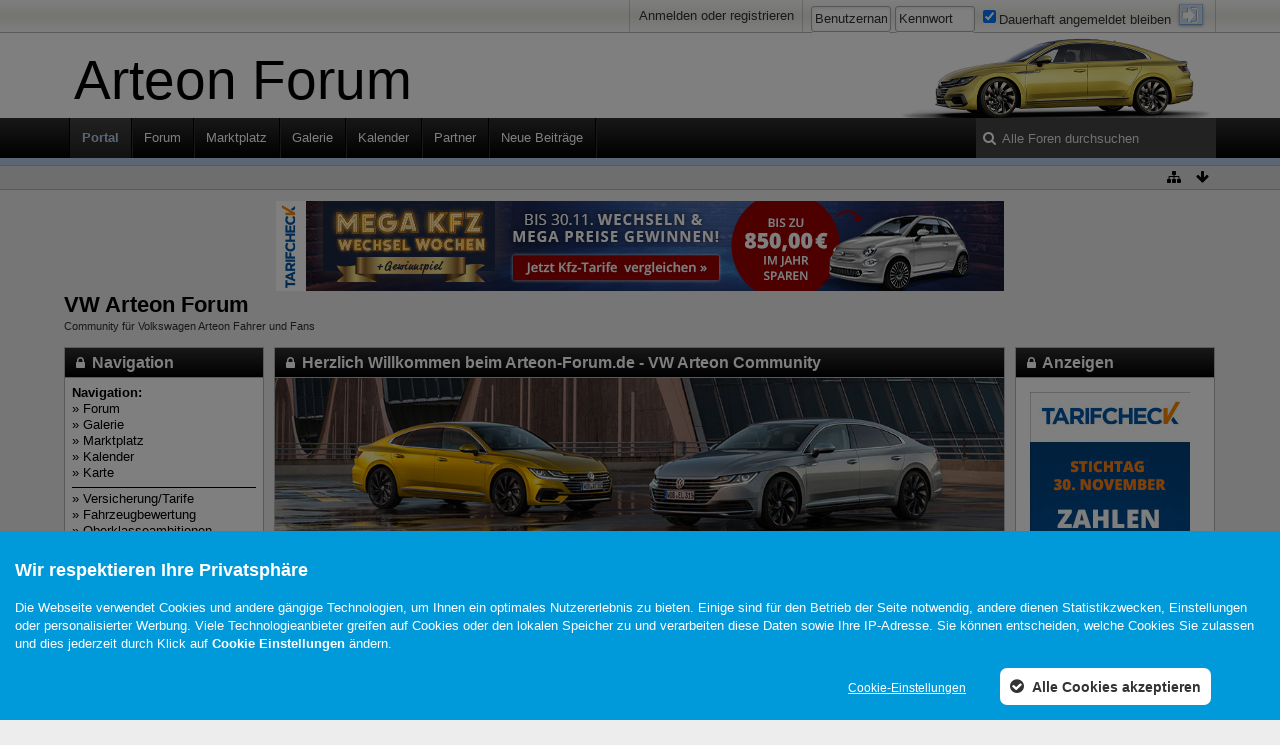

--- FILE ---
content_type: text/html; charset=UTF-8
request_url: https://www.arteon-forum.de/?s=e651b6ba4bbc1d66548eaaddc8b505eec23beb80
body_size: 19794
content:
<!DOCTYPE html>
<html dir="ltr" lang="de">

<head>
	<title>Portal - VW Arteon Forum</title>
	
	<base href="https://www.arteon-forum.de/" />
<meta name="apple-mobile-web-app-title" content="Arteon Forum">
<meta charset="utf-8" />
<meta name="viewport" content="width=device-width, initial-scale=1" />
<meta name="format-detection" content="telephone=no" />
<meta name="description" content="VW Arteon Forum. Community mit Foto-Galerien, How to Do, Treffen, Hilfe, Support, Vergünstigungen bei Herstellern und vielem mehr." />
<meta name="keywords" content="vw,volkswagen, arteon, forum, freunde, community, diskussion, treffen, galerie, hilfe, tuning, umbau, test, bericht, jeep forum, Marktplatz" />
<meta property="og:site_name" content="VW Arteon Forum" />	
	
<!-- Stylesheets -->
<link rel="stylesheet" type="text/css" href="https://www.arteon-forum.de/wcf/style/style-6.css?m=1707223491" /><link rel="stylesheet" type="text/css" media="screen" href="https://www.arteon-forum.de/wcf/style/3rdParty/easyintext.css" />


<script>
	//<![CDATA[
	var SID_ARG_2ND	= '&s=ab684c6cdc073ffd24ca5e9c8c40361f44df6aae';
	var WCF_PATH = 'https://www.arteon-forum.de/wcf/';
	var SECURITY_TOKEN = '96166dda8a74d86c4dfe69009bff4972d3010d3d';
	var LANGUAGE_ID = 1;
	var TIME_NOW = 1762446152;
	var URL_LEGACY_MODE = false;
	//]]>
</script>
<script src="https://www.arteon-forum.de/wcf/js/3rdParty/jquery.min.js?v=1615375360"></script>
<script src="https://www.arteon-forum.de/wcf/js/3rdParty/jquery-ui.min.js?v=1615375360"></script>

<script src="https://www.arteon-forum.de/wcf/js/WCF.Combined.min.js?v=1615375360"></script>






<noscript>
	<style type="text/css">
		.jsOnly {
			display: none !important;
		}
		
		.noJsOnly {
			display: block !important;
		}
	</style>
</noscript>




	
	
	







						
	
	










							

<!-- Icons -->
<link rel="icon" href="https://www.arteon-forum.de/wcf/images/favicon.ico" type="image/x-icon" />
<link rel="apple-touch-icon" href="https://www.arteon-forum.de/wcf/images/Arteon-Forum/touch-icon-iphone.png">
<link rel="apple-touch-icon" sizes="images/76x76" href="https://www.arteon-forum.de/wcf/images/Arteon-Forum/touch-icon-ipad.png">
<link rel="apple-touch-icon" sizes="120x120" href="https://www.arteon-forum.de/wcf/images/Arteon-Forum/touch-icon-iphone-retina.png">
<link rel="apple-touch-icon" sizes="152x152" href="https://www.arteon-forum.de/wcf/images/Arteon-Forum/touch-icon-ipad-retina.png">
<link rel="apple-touch-icon" sizes="180x180" href="https://www.arteon-forum.de/wcf/images/Arteon-Forum/touch-icon-iphone-x3.png">
<link rel="shortcut icon" href="https://www.arteon-forum.de/wcf/images/Arteon-Forum/android-icon.png" sizes="196x196">


<link href="/wcf/style/consent.css" rel="stylesheet">
	
	
	
	
</head>

<body id="tplPortal">
	<a id="top"></a>


	
<header id="pageHeader" class="layoutFluid">
	<div>
		<nav id="topMenu" class="userPanel">
			<div class="layoutFluid">
									<ul class="userPanelItems">
						<!-- login box -->
		<li id="userLogin">
			<a class="loginLink" href="https://www.arteon-forum.de/login/?s=ab684c6cdc073ffd24ca5e9c8c40361f44df6aae">Anmelden oder registrieren</a>
			<div id="loginForm" style="display: none;">
								
				<form method="post" action="https://www.arteon-forum.de/login/?s=ab684c6cdc073ffd24ca5e9c8c40361f44df6aae">
					<fieldset>
												
						<dl>
							<dt><label for="username">Benutzername oder E-Mail-Adresse</label></dt>
							<dd>
								<input type="text" id="username" name="username" value="" required="required" class="long" />
							</dd>
						</dl>
						
													<dl>
								<dt>Sind Sie bereits registriert?</dt>
								<dd>
									<label><input type="radio" name="action" value="register" /> Nein, ich möchte mich jetzt registrieren.</label>
									<label><input type="radio" name="action" value="login" checked="checked" /> Ja, mein Kennwort lautet:</label>
								</dd>
							</dl>
												
						<dl>
							<dt><label for="password">Kennwort</label></dt>
							<dd>
								<input type="password" id="password" name="password" value="" class="long" />
							</dd>
						</dl>
						
													<dl>
								<dt></dt>
								<dd><label><input type="checkbox" id="useCookies" name="useCookies" value="1" checked="checked" /> Dauerhaft angemeldet bleiben</label></dd>
							</dl>
												
						
						
						<div class="formSubmit">
							<input type="submit" id="loginSubmitButton" name="submitButton" value="Anmelden" accesskey="s" />
							<a class="button" href="https://www.arteon-forum.de/lost-password/?s=ab684c6cdc073ffd24ca5e9c8c40361f44df6aae"><span>Kennwort vergessen</span></a>
							<input type="hidden" name="url" value="/?s=e651b6ba4bbc1d66548eaaddc8b505eec23beb80" />
							<input type="hidden" name="t" value="96166dda8a74d86c4dfe69009bff4972d3010d3d" />						</div>
					</fieldset>
					
									</form>
			</div>
			
			
		</li>
		
		
	
<li>
	<div id="customLoginForm" class="clearfix">
		<div>
			<div>
				<form method="post" action="https://www.arteon-forum.de/login/?s=ab684c6cdc073ffd24ca5e9c8c40361f44df6aae">
					<ul id="customLoginFormPanel">
						<li class="usernameCustom">
							<input type="text" id="usernameCustom" name="username" value="" required="required" class="long" placeholder="Benutzername oder E-Mail-Adresse" />
						</li>
						<li class="passwordCustom">
							<input type="password" id="passwordCustom" name="password" value="" class="long" placeholder="Kennwort"/>
						</li>

												<li class="cookieCustom clearfix">	
							<label><input type="checkbox" id="useCookiesCustom" name="useCookies" value="1" checked="checked" /><span>Dauerhaft angemeldet bleiben</span></label>
						</li>
												<li>
							<div class="formSubmit">
								<input type="submit" id="loginSubmitButtonCustom" name="submitButton" value="" accesskey="s" />
								<input type="hidden" name="url" value="/?s=e651b6ba4bbc1d66548eaaddc8b505eec23beb80" />
								<input type="hidden" name="t" value="96166dda8a74d86c4dfe69009bff4972d3010d3d" />							</div>
						</li>
					</ul>
				</form>
			</div>
		</div>
	</div>
</li>
					</ul>
				
				
				
				
<aside id="search" class="searchBar dropdown" data-disable-auto-focus="true">
	<form method="post" action="https://www.arteon-forum.de/search/?types%5B%5D=com.woltlab.wbb.post&amp;s=ab684c6cdc073ffd24ca5e9c8c40361f44df6aae">
		<input type="search" name="q" placeholder="Alle Foren durchsuchen" autocomplete="off" required="required" value="" class="dropdownToggle" data-toggle="search" />
		
		<ul class="dropdownMenu">
							<li class="dropdownText">
					<label><input type="checkbox" name="subjectOnly" value="1" /> Nur Betreff durchsuchen</label><label><input type="checkbox" name="findThreads" value="1" /> Ergebnisse als Themen anzeigen</label>
				</li>
				<li class="dropdownDivider"></li>
			
			<li><a href="https://www.arteon-forum.de/search/?types%5B%5D=com.woltlab.wbb.post&amp;s=ab684c6cdc073ffd24ca5e9c8c40361f44df6aae">Erweiterte Suche</a></li>
		</ul>
		
		<input type="hidden" name="types[]" value="com.woltlab.wbb.post" />		<input type="hidden" name="t" value="96166dda8a74d86c4dfe69009bff4972d3010d3d" />	</form>
</aside>

	
			</div>
		</nav>
		
		<div id="logo" class="logo">
						
			<a href="https://www.arteon-forum.de/?s=ab684c6cdc073ffd24ca5e9c8c40361f44df6aae">
								<img src="https://www.arteon-forum.de/images/wbbLogo.png" alt="" style="height: 80px; width: 502px;" />			</a>
		<div class="logo-title">Arteon Forum</div>
		<div class="logoArteonSide"></div>
		<div class="logoArteonFront"></div>
</div>

		</div>
		
		
		
		<div class="mainMenuContainer">
			<nav id="mainMenu" class="mainMenu jsMobileNavigation" data-button-label="Navigation">
		<ul>
							<li class="active" data-menu-item="wcf.header.menu.portal">
					<a href="https://www.arteon-forum.de/?s=ab684c6cdc073ffd24ca5e9c8c40361f44df6aae">Portal</a>
									</li>
							<li data-menu-item="wbb.header.menu.board">
					<a href="https://www.arteon-forum.de/board-list/?s=ab684c6cdc073ffd24ca5e9c8c40361f44df6aae">Forum</a>
									</li>
							<li data-menu-item="marketplace.header.menu.marketplace">
					<a href="https://www.arteon-forum.de/marktplatz/?s=ab684c6cdc073ffd24ca5e9c8c40361f44df6aae">Marktplatz</a>
									</li>
							<li data-menu-item="gallery.header.menu.gallery">
					<a href="https://www.arteon-forum.de/gallery/image-list/?s=ab684c6cdc073ffd24ca5e9c8c40361f44df6aae">Galerie</a>
									</li>
							<li data-menu-item="calendar.header.menu.calendar">
					<a href="https://www.arteon-forum.de/kalender/?s=ab684c6cdc073ffd24ca5e9c8c40361f44df6aae">Kalender</a>
									</li>
							<li data-menu-item="wcf.partners.partner.page">
					<a href="https://www.arteon-forum.de/partners/?s=ab684c6cdc073ffd24ca5e9c8c40361f44df6aae">Partner</a>
									</li>
							<li data-menu-item="wcf.page.menuItem35">
					<a href="https://www.arteon-forum.de/board-quick-search/?mode=unreadPosts&amp;s=ab684c6cdc073ffd24ca5e9c8c40361f44df6aae">Neue Beiträge</a>
									</li>
					</ul>
	</nav>
		</div>
		
		
		<div class="headerChrome clearfix">
			<div class="headerChromeLeft"></div>
			<div class="headerChromeRight"></div>
		</div>
		<div class="chrome">
		<nav class="navigation navigationHeader">
													
			<ul class="navigationIcons">
				<li id="toBottomLink"><a href="https://www.arteon-forum.de/?s=e651b6ba4bbc1d66548eaaddc8b505eec23beb80#bottom" title="Zum Seitenende" class="jsTooltip"><span class="icon icon16 icon-arrow-down"></span> <span class="invisible">Zum Seitenende</span></a></li>
				<li id="sitemap" class="jsOnly"><a href="#" title="Schnellnavigation" class="jsTooltip"><span class="icon icon16 icon-sitemap"></span> <span class="invisible">Schnellnavigation</span></a></li>
											</ul>
		</nav>
		</div>
	</div>
</header>



<div id="main" class="layoutFluid">
	<div>
		<div>
						
																				
			<section id="content" class="content">
				<div class="wcfAdLocation wcfAdLocationHeaderContent"><div><!--[main]
<ins class="adsbygoogle"
     style="display:inline-block;width:728px;height:90px"
     data-ad-client="ca-pub-4592859538630762"
     data-ad-slot="4682770229"></ins>
              -->
<!--[fallback]
<a href="https://a.partner-versicherung.de/click.php?partner_id=47653&ad_id=442&deep=kfz-versicherung"  target="_blank"><img src="/images/werbepartner/werbeanzeigen/vp_728_wechselwochen.jpeg"></a>
              --></div></div>				
								
					
	<header class="boxHeadline">
					<h1>VW Arteon Forum</h1>
			<p>Community für Volkswagen Arteon Fahrer und Fans</p>
			</header>
	
	<div class="userNotice">
		
		
		
	<noscript>
		<p class="warning">In Ihrem Webbrowser ist JavaScript deaktiviert. Um alle Funktionen dieser Website nutzen zu können, muss JavaScript aktiviert sein.</p>
	</noscript>
	
		
		
		
	</div>
	
	<div class="contentNavigation">
		
	</div>
	
		
		<div class="portalMain">
		<div class="portalInner">
							<div id="leftColumn" style="width:210px" data-is-open="1" data-boxID="-1">
					<div class="columnInner">
																					<div id="portalBox20" class="marginTop tabularBox tabularBoxTitle portalBox pbCustomBox-20 " data-column="1" data-is-open="1" data-boxID="20">
									<header>
										<h2>
																							<span class="icon icon16 icon-lock"></span>
																						Navigation										</h2>
									</header>
									<div id="contentBox-20" class="container boxInner" style="">
										<div class="messageContent" style="padding:3px;"><b>Navigation:</b><br />
» <a href="board-list/">Forum</a><br />
» <a href="gallery/">Galerie</a><br />
» <a href="marktplatz/">Marktplatz</a><br />
» <a href="kalender/">Kalender</a><br />
» <a href="user-map/">Karte</a><br />
<div style="margin: 6px 0 3px 0; border-bottom: 1px solid #000000;"></div>
» <a href="versicherung-tarifvergleich.html">Versicherung/Tarife</a><br />
» <a href="fahrzeugbewertung.html">Fahrzeugbewertung</a><br />
» <a href="oberklasseambitionen.html">Oberklasseambitionen</a><br />
» <a href="elektro-strategie.html">VW Elektro Strategie</a><br />
<div style="margin: 6px 0 3px 0; border-bottom: 1px solid #000000;"></div>
<b>Community:</b><br />
» <a href="members-list/">Mitglieder</a><br />
» <a href="partners/">Partner</a><br />
» <a href="partners/#banner">Banner</a><br />
» <a href="newsletter-subscription-add/">Newsletter</a><br />
<div style="margin: 6px 0 3px 0; border-bottom: 1px solid #000000;"></div>
» <a href="privacy-policy/">Datenschutz</a><br />
» <a href="terms/">Nutzungsbestimmungen</a><br />
</div>									</div>
								</div>
																												<div id="portalBox26" class="marginTop tabularBox tabularBoxTitle portalBox pbCustomBox-26 " data-column="1" data-is-open="1" data-boxID="26">
									<header>
										<h2>
																							<span class="icon icon16 icon-lock"></span>
																						Statistik										</h2>
									</header>
									<div id="contentBox-26" class="container boxInner" style="">
										<ul>
  <li>
    <span class="icon icon16 icon-users"></span>Mitglieder: 422  </li>
  <li>
     <span class="icon icon16 icon-threads"></span>Themen: 147  </li>
  <li>
     <span class="icon icon16 icon-comments"></span>Beitr&auml;ge: 508  </li>
</ul>									</div>
								</div>
																												<div id="portalBox2" class="marginTop tabularBox tabularBoxTitle portalBox pbBoardStructure  jsCollapsibleBox" data-column="1" data-is-open="1" data-boxID="2">
									<header>
										<h2>
																							<span class="pbCollapsibleButton jsTooltip pointer icon icon16 icon-chevron-down"></span>
																						Forumsstruktur										</h2>
									</header>
									<div id="contentBox-2" class="container boxInner" style="">
										<ul>
														<li>
							<span class="icon icon16 icon-folder-open"></span>
				<a href="https://www.arteon-forum.de/board/1-community/?s=ab684c6cdc073ffd24ca5e9c8c40361f44df6aae">Community</a>				</li>
														<li>
						<div style="float:right">
							</div>
			<div style="float:left">
				<span class="icon icon16 icon-folder-open-alt"></span>
				<span>&raquo; </span>
			</div>
			<div><a href="https://www.arteon-forum.de/board/2-let-s-talk-about/?s=ab684c6cdc073ffd24ca5e9c8c40361f44df6aae">Let's Talk About</a></div>
			<div style="clear:both"></div>
				</li>
														<li>
						<div style="float:right">
							</div>
			<div style="float:left">
				<span class="icon icon16 icon-folder-open-alt"></span>
				<span>&raquo; </span>
			</div>
			<div><a href="https://www.arteon-forum.de/board/3-umfragen/?s=ab684c6cdc073ffd24ca5e9c8c40361f44df6aae">Umfragen</a></div>
			<div style="clear:both"></div>
				</li>
														<li>
						<div style="float:right">
							</div>
			<div style="float:left">
				<span class="icon icon16 icon-folder-open-alt"></span>
				<span>&raquo; </span>
			</div>
			<div><a href="https://www.arteon-forum.de/board/4-community-news/?s=ab684c6cdc073ffd24ca5e9c8c40361f44df6aae">Community-News</a></div>
			<div style="clear:both"></div>
				</li>
														<li>
						<div style="float:right">
							</div>
			<div style="float:left">
				<span class="icon icon16 icon-folder-open-alt"></span>
				<span>&raquo; </span>
			</div>
			<div><a href="https://www.arteon-forum.de/board/5-mitglieder-vorstellung/?s=ab684c6cdc073ffd24ca5e9c8c40361f44df6aae">Mitglieder-Vorstellung</a></div>
			<div style="clear:both"></div>
				</li>
														<li>
						<div style="float:right">
							</div>
			<div style="float:left">
				<span class="icon icon16 icon-folder-open-alt"></span>
				<span>&raquo; </span>
			</div>
			<div><a href="https://www.arteon-forum.de/board/9-feedback-support/?s=ab684c6cdc073ffd24ca5e9c8c40361f44df6aae">Feedback &amp; Support</a></div>
			<div style="clear:both"></div>
				</li>
														<li>
							<span class="icon icon16 icon-folder-open"></span>
				<a href="https://www.arteon-forum.de/board/16-meetings-treffen/?s=ab684c6cdc073ffd24ca5e9c8c40361f44df6aae">Meetings - Treffen</a>				</li>
														<li>
						<div style="float:right">
							</div>
			<div style="float:left">
				<span class="icon icon16 icon-folder-open-alt"></span>
				<span>&raquo; </span>
			</div>
			<div><a href="https://www.arteon-forum.de/board/17-terminplanung/?s=ab684c6cdc073ffd24ca5e9c8c40361f44df6aae">Terminplanung</a></div>
			<div style="clear:both"></div>
				</li>
														<li>
						<div style="float:right">
							</div>
			<div style="float:left">
				<span class="icon icon16 icon-folder-open-alt"></span>
				<span>&raquo; </span>
			</div>
			<div><a href="https://www.arteon-forum.de/board/18-fotos-berichte/?s=ab684c6cdc073ffd24ca5e9c8c40361f44df6aae">Fotos &amp; Berichte</a></div>
			<div style="clear:both"></div>
				</li>
														<li>
							<span class="icon icon16 icon-folder-open"></span>
				<a href="https://www.arteon-forum.de/board/19-technik/?s=ab684c6cdc073ffd24ca5e9c8c40361f44df6aae">Technik</a>				</li>
														<li>
						<div style="float:right">
							</div>
			<div style="float:left">
				<span class="icon icon16 icon-folder-open-alt"></span>
				<span>&raquo; </span>
			</div>
			<div><a href="https://www.arteon-forum.de/board/20-reifen-felgen/?s=ab684c6cdc073ffd24ca5e9c8c40361f44df6aae">Reifen &amp; Felgen</a></div>
			<div style="clear:both"></div>
				</li>
														<li>
						<div style="float:right">
							</div>
			<div style="float:left">
				<span class="icon icon16 icon-folder-open-alt"></span>
				<span>&raquo; </span>
			</div>
			<div><a href="https://www.arteon-forum.de/board/21-fahrwerk/?s=ab684c6cdc073ffd24ca5e9c8c40361f44df6aae">Fahrwerk</a></div>
			<div style="clear:both"></div>
				</li>
														<li>
						<div style="float:right">
							</div>
			<div style="float:left">
				<span class="icon icon16 icon-folder-open-alt"></span>
				<span>&raquo; </span>
			</div>
			<div><a href="https://www.arteon-forum.de/board/22-motor/?s=ab684c6cdc073ffd24ca5e9c8c40361f44df6aae">Motor</a></div>
			<div style="clear:both"></div>
				</li>
														<li>
						<div style="float:right">
							</div>
			<div style="float:left">
				<span class="icon icon16 icon-folder-open-alt"></span>
				<span>&raquo; </span>
			</div>
			<div><a href="https://www.arteon-forum.de/board/23-sonstiges/?s=ab684c6cdc073ffd24ca5e9c8c40361f44df6aae">sonstiges</a></div>
			<div style="clear:both"></div>
				</li>
														<li>
						<div style="float:right">
							</div>
			<div style="float:left">
				<span class="icon icon16 icon-folder-open-alt"></span>
				<span>&raquo; </span>
			</div>
			<div><a href="https://www.arteon-forum.de/board/24-how-to-do/?s=ab684c6cdc073ffd24ca5e9c8c40361f44df6aae">How To Do ?!?</a></div>
			<div style="clear:both"></div>
				</li>
														<li>
							<span class="icon icon16 icon-folder-open"></span>
				<a href="https://www.arteon-forum.de/board/25-design-optik/?s=ab684c6cdc073ffd24ca5e9c8c40361f44df6aae">Design &amp; Optik</a>				</li>
														<li>
						<div style="float:right">
							</div>
			<div style="float:left">
				<span class="icon icon16 icon-folder-open-alt"></span>
				<span>&raquo; </span>
			</div>
			<div><a href="https://www.arteon-forum.de/board/26-exterieur/?s=ab684c6cdc073ffd24ca5e9c8c40361f44df6aae">Exterieur</a></div>
			<div style="clear:both"></div>
				</li>
														<li>
						<div style="float:right">
							</div>
			<div style="float:left">
				<span class="icon icon16 icon-folder-open-alt"></span>
				<span>&raquo; </span>
			</div>
			<div><a href="https://www.arteon-forum.de/board/27-interieur/?s=ab684c6cdc073ffd24ca5e9c8c40361f44df6aae">Interieur</a></div>
			<div style="clear:both"></div>
				</li>
														<li>
						<div style="float:right">
							</div>
			<div style="float:left">
				<span class="icon icon16 icon-folder-open-alt"></span>
				<span>&raquo; </span>
			</div>
			<div><a href="https://www.arteon-forum.de/board/28-r-line/?s=ab684c6cdc073ffd24ca5e9c8c40361f44df6aae">R-Line</a></div>
			<div style="clear:both"></div>
				</li>
														<li>
							<span class="icon icon16 icon-folder-open"></span>
				<a href="https://www.arteon-forum.de/board/29-elektrik-elektronik/?s=ab684c6cdc073ffd24ca5e9c8c40361f44df6aae">Elektrik &amp; Elektronik</a>				</li>
														<li>
						<div style="float:right">
							</div>
			<div style="float:left">
				<span class="icon icon16 icon-folder-open-alt"></span>
				<span>&raquo; </span>
			</div>
			<div><a href="https://www.arteon-forum.de/board/30-beleuchtung/?s=ab684c6cdc073ffd24ca5e9c8c40361f44df6aae">Beleuchtung</a></div>
			<div style="clear:both"></div>
				</li>
														<li>
						<div style="float:right">
							</div>
			<div style="float:left">
				<span class="icon icon16 icon-folder-open-alt"></span>
				<span>&raquo; </span>
			</div>
			<div><a href="https://www.arteon-forum.de/board/31-komfort/?s=ab684c6cdc073ffd24ca5e9c8c40361f44df6aae">Komfort</a></div>
			<div style="clear:both"></div>
				</li>
														<li>
						<div style="float:right">
							</div>
			<div style="float:left">
				<span class="icon icon16 icon-folder-open-alt"></span>
				<span>&raquo; </span>
			</div>
			<div><a href="https://www.arteon-forum.de/board/32-entertainment/?s=ab684c6cdc073ffd24ca5e9c8c40361f44df6aae">Entertainment</a></div>
			<div style="clear:both"></div>
				</li>
														<li>
						<div style="float:right">
							</div>
			<div style="float:left">
				<span class="icon icon16 icon-folder-open-alt"></span>
				<span>&raquo; </span>
			</div>
			<div><a href="https://www.arteon-forum.de/board/33-allgemein/?s=ab684c6cdc073ffd24ca5e9c8c40361f44df6aae">Allgemein</a></div>
			<div style="clear:both"></div>
				</li>
														<li>
							<span class="icon icon16 icon-folder-open"></span>
				<a href="https://www.arteon-forum.de/board/34-spezielles-allgemeines/?s=ab684c6cdc073ffd24ca5e9c8c40361f44df6aae">Spezielles &amp; Allgemeines</a>				</li>
														<li>
						<div style="float:right">
							</div>
			<div style="float:left">
				<span class="icon icon16 icon-folder-open-alt"></span>
				<span>&raquo; </span>
			</div>
			<div><a href="https://www.arteon-forum.de/board/35-allgemeines/?s=ab684c6cdc073ffd24ca5e9c8c40361f44df6aae">Allgemeines</a></div>
			<div style="clear:both"></div>
				</li>
														<li>
						<div style="float:right">
							</div>
			<div style="float:left">
				<span class="icon icon16 icon-folder-open-alt"></span>
				<span>&raquo; </span>
			</div>
			<div><a href="https://www.arteon-forum.de/board/36-kaufberatung/?s=ab684c6cdc073ffd24ca5e9c8c40361f44df6aae">Kaufberatung</a></div>
			<div style="clear:both"></div>
				</li>
														<li>
						<div style="float:right">
							</div>
			<div style="float:left">
				<span class="icon icon16 icon-folder-open-alt"></span>
				<span>&raquo; </span>
			</div>
			<div><a href="https://www.arteon-forum.de/board/37-pflegeforum/?s=ab684c6cdc073ffd24ca5e9c8c40361f44df6aae">Pflegeforum</a></div>
			<div style="clear:both"></div>
				</li>
														<li>
							<span class="icon icon16 icon-folder-open"></span>
				<a href="https://www.arteon-forum.de/board/38-off-topic/?s=ab684c6cdc073ffd24ca5e9c8c40361f44df6aae">Off Topic</a>				</li>
														<li>
						<div style="float:right">
							</div>
			<div style="float:left">
				<span class="icon icon16 icon-folder-open-alt"></span>
				<span>&raquo; </span>
			</div>
			<div><a href="https://www.arteon-forum.de/board/39-pc-probleme/?s=ab684c6cdc073ffd24ca5e9c8c40361f44df6aae">PC-Probleme</a></div>
			<div style="clear:both"></div>
				</li>
														<li>
						<div style="float:right">
							</div>
			<div style="float:left">
				<span class="icon icon16 icon-folder-open-alt"></span>
				<span>&raquo; </span>
			</div>
			<div><a href="https://www.arteon-forum.de/board/40-fun-forum/?s=ab684c6cdc073ffd24ca5e9c8c40361f44df6aae">Fun Forum</a></div>
			<div style="clear:both"></div>
				</li>
														<li>
						<div style="float:right">
							</div>
			<div style="float:left">
				<span class="icon icon16 icon-folder-open-alt"></span>
				<span>&raquo; </span>
			</div>
			<div><a href="https://www.arteon-forum.de/board/41-let-s-talk-about-off-topic/?s=ab684c6cdc073ffd24ca5e9c8c40361f44df6aae">Let's Talk About / Off-Topic</a></div>
			<div style="clear:both"></div>
				</li>
														<li>
						<div style="float:right">
							</div>
			<div style="float:left">
				<span class="icon icon16 icon-folder-open-alt"></span>
				<span>&raquo; </span>
			</div>
			<div><a href="https://www.arteon-forum.de/board/42-geburtstagsw%C3%BCnsche/?s=ab684c6cdc073ffd24ca5e9c8c40361f44df6aae">Geburtstagswünsche</a></div>
			<div style="clear:both"></div>
				</li>
														<li>
						<div style="float:right">
							</div>
			<div style="float:left">
				<span class="icon icon16 icon-folder-open-alt"></span>
				<span>&raquo; </span>
			</div>
			<div><a href="https://www.arteon-forum.de/board/43-fake-forum/?s=ab684c6cdc073ffd24ca5e9c8c40361f44df6aae">Fake Forum</a></div>
			<div style="clear:both"></div>
				</li>
	</ul>									</div>
								</div>
																												<div id="portalBox28" class="marginTop tabularBox tabularBoxTitle portalBox pbCustomBox-28 " data-column="1" data-is-open="1" data-boxID="28">
									<header>
										<h2>
																							<span class="icon icon16 icon-lock"></span>
																						Google Links										</h2>
									</header>
									<div id="contentBox-28" class="container boxInner" style="">
										<div class="wcfAdLocation" style="padding:10px"><div><!--[main]
<ins class="adsbygoogle"
     style="display:inline-block;width:160px;height:600px"
     data-ad-client="ca-pub-4592859538630762"
     data-ad-slot="3206037028"></ins>
              -->
<!--[fallback]
<a href="https://a.partner-versicherung.de/click.php?partner_id=47653&ad_id=442&deep=kfz-versicherung"  target="_blank"><img src="/images/werbepartner/werbeanzeigen/vp_sky_zuviel.jpeg" ></a>
              --></div></div>									</div>
								</div>
																		</div>
				</div>
										
			<div id="centerColumn">
				<div class="columnInner"> 
																		<div id="portalBox21" class="marginTop tabularBox tabularBoxTitle portalBox pbCustomBox-21" data-column="2" data-is-open="1" data-boxID="21">
								<header>
									<h2>
																					<span class="icon icon16 icon-lock"></span>
																				Herzlich Willkommen beim Arteon-Forum.de - VW Arteon Community									</h2>
								</header>
								<div id="contentBox-21" class="container boxInner" style="">
									<div id="welcome-teaser"><img src="https://www.arteon-forum.de/images/welcome-teaser.jpg" style="width:100%" /></div>
<div id="welcome-message"><b>Hallo und herzlich Willkommen im Arteon-Forum.de,</b><br />
<br />
der Community für alle Volkswagen Arteon Fahrer und Fans! :-)<br />
<br />
<br />
Egal ob es ein VW Arteon in Serie ist oder ein Umbau. Ob extrem Tuning oder ein bisschen modifiziert.<br />
<br />
Alle sind hier herzlich Willkommen!<br />
<br />
Ihr findet bei uns eine Gemeinschaft mit vielen Infos rund um die neuen Arteon, sowie zahlreiche Anleitungen für Wartung und Tuning. Darüber hinaus viele Tipps und Tricks und Hilfe von unseren Usern. Also anmelden und wohl fühlen.<br />
<br />
Außerdem erhalten die angemeldeten Arteon-Forum.de User zahlreiche Vergünstigungen bei Herstellern und Tunern!<br />
<br />
Auch einige Treffen werden organisiert. Mehr hierzu findet Ihr unter dem Punkt "Meetings - Treffen". Hier können sich Mitglieder der VW Arteon Community auch direkt anmelden (ggf. mit Begleitung). Einfach mal reinsehen und mit planen.<br />
<br />
Viel Spaß bei uns im Forum!<br />
<br />
Euer<br />
<span class="team">Arteon Forum Team</span><br /></div>								</div>
							</div>
																								<div id="portalBox6" class="marginTop tabularBox tabularBoxTitle portalBox pbThreadsAsNews jsCollapsibleBox" data-column="2" data-is-open="1" data-boxID="6">
								<header>
									<h2>
																					<span class="pbCollapsibleButton jsTooltip pointer icon icon16 icon-chevron-down"></span>
																				Nachrichten									</h2>
								</header>
								<div id="contentBox-6" class="container boxInner" style="">
									<div>
<ul class="messageList wbbNewsList">
			<li>
			<div class="message messageReduced marginTop">
				<div class="messageContent">
						<div>
							<header class="messageHeader">
								<div class="box32">
																			<a href="https://www.arteon-forum.de/user/286-stonemaster/?s=ab684c6cdc073ffd24ca5e9c8c40361f44df6aae" class="framed"><img src="https://www.arteon-forum.de/wcf/images/avatars/cd/56-cd8d521dd9bb9e9cf24b2105b5a8157482ad4a97-32.jpg" srcset="https://www.arteon-forum.de/wcf/images/avatars/cd/56-cd8d521dd9bb9e9cf24b2105b5a8157482ad4a97-96.jpg 2x" style="width: 32px; height: 32px" alt="" class="userAvatarImage" /></a>
																		
									<div class="messageHeadline">
										<h1><a href="https://www.arteon-forum.de/thread/137-durchstart-wann/?s=ab684c6cdc073ffd24ca5e9c8c40361f44df6aae">Durchstart ? Wann?</a></h1>
										<p>
											<span class="username"><a href="https://www.arteon-forum.de/user/286-stonemaster/?s=ab684c6cdc073ffd24ca5e9c8c40361f44df6aae" class="userLink" data-user-id="286">stonemaster</a></span>
											<a href="https://www.arteon-forum.de/thread/137-durchstart-wann/?postID=472&amp;s=ab684c6cdc073ffd24ca5e9c8c40361f44df6aae#post472" class="permalink" title="wbb.post.permalink"><time datetime="2021-12-28T16:06:31+01:00" class="datetime" data-timestamp="1640703991" data-date="28. Dezember 2021" data-time="16:06" data-offset="3600">28. Dezember 2021, 16:06</time></a>
																					</p>
									</div>
								</div>
								
															</header>
							
							<div class="messageBody">
								<div>
									Warte schon sehnsüchtig auf neue Beitäge, bzw. auf Antworten.<br />
Das Ist aber ein sehr langweiliges Forum.<br />
Nicht einmal der Betreiber ist aktiv.<br />
MhMM??								</div>
								
								<footer class="messageOptions">
									<nav class="jsMobileNavigation buttonGroupNavigation">
										<ul class="smallButtons buttonGroup">
											<li><a href="https://www.arteon-forum.de/thread/137-durchstart-wann/?s=ab684c6cdc073ffd24ca5e9c8c40361f44df6aae" class="button"><span class="icon icon16 icon-arrow-right"></span> <span>Weiterlesen</span></a></li>
											<li class="toTopLink"><a href="https://www.arteon-forum.de/?s=e651b6ba4bbc1d66548eaaddc8b505eec23beb80#top" title="Zum Seitenanfang" class="button jsTooltip"><span class="icon icon16 icon-arrow-up"></span> <span class="invisible">Zum Seitenanfang</span></a></li>
										</ul>
									</nav>
								</footer>
							</div>
						</div>
				</div>
			</div>
		</li>
			<li>
			<div class="message messageReduced marginTop">
				<div class="messageContent">
						<div>
							<header class="messageHeader">
								<div class="box32">
																			<a href="https://www.arteon-forum.de/user/1-haj%C3%B6/?s=ab684c6cdc073ffd24ca5e9c8c40361f44df6aae" class="framed"><img src="https://www.arteon-forum.de/wcf/images/avatars/7a/8-7a6c255ff04d31b1eb33b9ba3c0355251b5ab63a-32.png" srcset="https://www.arteon-forum.de/wcf/images/avatars/7a/8-7a6c255ff04d31b1eb33b9ba3c0355251b5ab63a-96.png 2x" style="width: 32px; height: 32px" alt="" class="userAvatarImage" /></a>
																		
									<div class="messageHeadline">
										<h1><a href="https://www.arteon-forum.de/thread/10-volkswagen-arteon-forum-startet-durch/?s=ab684c6cdc073ffd24ca5e9c8c40361f44df6aae">Volkswagen Arteon Forum startet durch</a></h1>
										<p>
											<span class="username"><a href="https://www.arteon-forum.de/user/1-haj%C3%B6/?s=ab684c6cdc073ffd24ca5e9c8c40361f44df6aae" class="userLink" data-user-id="1">Hajö</a></span>
											<a href="https://www.arteon-forum.de/thread/10-volkswagen-arteon-forum-startet-durch/?postID=10&amp;s=ab684c6cdc073ffd24ca5e9c8c40361f44df6aae#post10" class="permalink" title="wbb.post.permalink"><time datetime="2017-06-30T23:36:04+02:00" class="datetime" data-timestamp="1498858564" data-date="30. Juni 2017" data-time="23:36" data-offset="7200">30. Juni 2017, 23:36</time></a>
																					</p>
									</div>
								</div>
								
															</header>
							
							<div class="messageBody">
								<div>
									Hallo zusammen,<br />
<br />
in den letzten Tagen haben wir das Forum für Euch fertig gestellt und starten heute durch.<br />
<br />
Es kommen die ersten Inhalte und wir werden die Information streuen, dass es das Arteon-Forum.de nun für alle gibt.<br />
<br />
Wir freuen uns auf viele Themen und Beiträge, sowie Fotos und Mitglieder.<br />
<br />
...und natürlich auf den neuen VW Arteon!<br />
<br />
Euer<br />
<span class="team">Arteon Forum Team</span><br />								</div>
								
								<footer class="messageOptions">
									<nav class="jsMobileNavigation buttonGroupNavigation">
										<ul class="smallButtons buttonGroup">
											<li><a href="https://www.arteon-forum.de/thread/10-volkswagen-arteon-forum-startet-durch/?s=ab684c6cdc073ffd24ca5e9c8c40361f44df6aae" class="button"><span class="icon icon16 icon-arrow-right"></span> <span>Weiterlesen</span></a></li>
											<li class="toTopLink"><a href="https://www.arteon-forum.de/?s=e651b6ba4bbc1d66548eaaddc8b505eec23beb80#top" title="Zum Seitenanfang" class="button jsTooltip"><span class="icon icon16 icon-arrow-up"></span> <span class="invisible">Zum Seitenanfang</span></a></li>
										</ul>
									</nav>
								</footer>
							</div>
						</div>
				</div>
			</div>
		</li>
	</ul>
</div>								</div>
							</div>
																								<div id="portalBox25" class="marginTop tabularBox tabularBoxTitle portalBox pbUpcomingEventsContent jsCollapsibleBox" data-column="2" data-is-open="1" data-boxID="25">
								<header>
									<h2>
																					<span class="pbCollapsibleButton jsTooltip pointer icon icon16 icon-chevron-down"></span>
																				Anstehende Termine									</h2>
								</header>
								<div id="contentBox-25" class="container boxInner" style="height:0px;">
																	</div>
							</div>
																								<div id="portalBox4" class="marginTop tabularBox tabularBoxTitle portalBox pbPoll jsCollapsibleBox" data-column="2" data-is-open="1" data-boxID="4">
								<header>
									<h2>
																					<span class="pbCollapsibleButton jsTooltip pointer icon icon16 icon-chevron-down"></span>
																				Umfrage									</h2>
								</header>
								<div id="contentBox-4" class="container boxInner" style="">
									
<div class="pollContainer" data-poll-id="1" data-can-vote="0" data-can-view-result="0" data-can-view-participants="false" data-in-vote="0" data-question="Wie bist Du auf das Arteon Forum aufmerksam geworden?" data-max-votes="1">
	<p><a href="https://www.arteon-forum.de/thread/1-wie-bist-du-auf-das-arteon-forum-aufmerksam-geworden/?postID=1&amp;s=ab684c6cdc073ffd24ca5e9c8c40361f44df6aae#post1">Wie bist Du auf das Arteon Forum aufmerksam geworden?</a></p>
	<small>Insgesamt 68 Stimmen</small>
	<fieldset> 
		<div class="pollInnerContainer">
												<dl class="wide jsPollVote" data-max-votes="1">
			<dt></dt>
		<dd>
			<label>
								Google			</label>
		</dd>
			<dt></dt>
		<dd>
			<label>
								andere Suchmaschine (welche?)			</label>
		</dd>
			<dt></dt>
		<dd>
			<label>
								Banner/Link in anderem Forum (welches?)			</label>
		</dd>
			<dt></dt>
		<dd>
			<label>
								Banner/Link auf einer Seite (welche?)			</label>
		</dd>
			<dt></dt>
		<dd>
			<label>
								Einfach die URL eingegeben			</label>
		</dd>
			<dt></dt>
		<dd>
			<label>
								sonstiges (bitte Info dazu geben)			</label>
		</dd>
	</dl>
	<p><small>Das Ergebnis ist nur für Teilnehmer sichtbar.</small></p>
										
			
		</div>
	</fieldset>
	
	
</div>								</div>
							</div>
																								<div id="portalBox18" class="marginTop tabularBox tabularBoxTitle portalBox pbLastGalleryImages jsCollapsibleBox" data-column="2" data-is-open="1" data-boxID="18">
								<header>
									<h2>
																					<span class="pbCollapsibleButton jsTooltip pointer icon icon16 icon-chevron-down"></span>
																				Neuste Bilder									</h2>
								</header>
								<div id="contentBox-18" class="container boxInner" style="">
									<div id="portalNewImagesList" class="center" style="overflow:hidden;">
		
		<ul class="portalBoxImageList" style="margin-bottom:0;">
					<li class="galleryImage jsClipboardObject" data-object-id="67" data-is-deleted="0" data-is-disabled="0">
				<a class="framed" href="https://www.arteon-forum.de/gallery/image/67-optimierung-front-foliert-seitenteile/?s=ab684c6cdc073ffd24ca5e9c8c40361f44df6aae">
					<img data-image-id="67" src="https://www.arteon-forum.de/gallery/userImages/d8/67-d8823fb4-small.png" style="margin:2px auto 2px auto;height:100px;width:133.33333333333px" alt="222.png" />
				</a>
				
								
																
			</li>
					<li class="galleryImage jsClipboardObject" data-object-id="66" data-is-deleted="0" data-is-disabled="0">
				<a class="framed" href="https://www.arteon-forum.de/gallery/image/66-mein-arteon-sb/?s=ab684c6cdc073ffd24ca5e9c8c40361f44df6aae">
					<img data-image-id="66" src="https://www.arteon-forum.de/gallery/userImages/a6/66-a654db95-small.jpg" style="margin:2px auto 2px auto;height:100px;width:133.33333333333px" alt="Unbenannt.jpg" />
				</a>
				
								
																
			</li>
					<li class="galleryImage jsClipboardObject" data-object-id="62" data-is-deleted="0" data-is-disabled="0">
				<a class="framed" href="https://www.arteon-forum.de/gallery/image/62-mein-arteon-elegance/?s=ab684c6cdc073ffd24ca5e9c8c40361f44df6aae">
					<img data-image-id="62" src="https://www.arteon-forum.de/gallery/userImages/d5/62-d52d921b-small.jpg" style="margin:2px auto 2px auto;height:100px;width:133.33333333333px" alt="104456043_3105276529536681_2728441519774760808_o.jpg" />
				</a>
				
								
																
			</li>
					<li class="galleryImage jsClipboardObject" data-object-id="63" data-is-deleted="0" data-is-disabled="0">
				<a class="framed" href="https://www.arteon-forum.de/gallery/image/63-mein-arteon-bei-vor-der-meyer-werft-in-papenburg/?s=ab684c6cdc073ffd24ca5e9c8c40361f44df6aae">
					<img data-image-id="63" src="https://www.arteon-forum.de/gallery/userImages/9d/63-9d445f0b-small.jpg" style="margin:2px auto 2px auto;height:100px;width:133.33333333333px" alt="142100999_3718591734871821_1712894761542855026_o.jpg" />
				</a>
				
								
																
			</li>
					<li class="galleryImage jsClipboardObject" data-object-id="59" data-is-deleted="0" data-is-disabled="0">
				<a class="framed" href="https://www.arteon-forum.de/gallery/image/59-20200421-133429/?s=ab684c6cdc073ffd24ca5e9c8c40361f44df6aae">
					<img data-image-id="59" src="https://www.arteon-forum.de/gallery/userImages/f7/59-f74b79ca-small.jpg" style="margin:2px auto 2px auto;height:100px;width:133.33333333333px" alt="20200421_133429.jpg" />
				</a>
				
								
																
			</li>
					<li class="galleryImage jsClipboardObject" data-object-id="60" data-is-deleted="0" data-is-disabled="0">
				<a class="framed" href="https://www.arteon-forum.de/gallery/image/60-auch-vorne-alles-in-schwarz/?s=ab684c6cdc073ffd24ca5e9c8c40361f44df6aae">
					<img data-image-id="60" src="https://www.arteon-forum.de/gallery/userImages/37/60-379c9f1f-small.jpg" style="margin:2px auto 2px auto;height:100px;width:133.33333333333px" alt="20200421_133446.jpg" />
				</a>
				
								
																
			</li>
					<li class="galleryImage jsClipboardObject" data-object-id="61" data-is-deleted="0" data-is-disabled="0">
				<a class="framed" href="https://www.arteon-forum.de/gallery/image/61-hinten-black/?s=ab684c6cdc073ffd24ca5e9c8c40361f44df6aae">
					<img data-image-id="61" src="https://www.arteon-forum.de/gallery/userImages/a5/61-a5f19082-small.jpg" style="margin:2px auto 2px auto;height:100px;width:133.33333333333px" alt="20200421_133414.jpg" />
				</a>
				
								
																
			</li>
					<li class="galleryImage jsClipboardObject" data-object-id="55" data-is-deleted="0" data-is-disabled="0">
				<a class="framed" href="https://www.arteon-forum.de/gallery/image/55-arteon-1/?s=ab684c6cdc073ffd24ca5e9c8c40361f44df6aae">
					<img data-image-id="55" src="https://www.arteon-forum.de/gallery/userImages/82/55-82047a6c-small.jpg" style="margin:2px auto 2px auto;height:100px;width:133.33333333333px" alt="IMG_20191113_223911.jpg" />
				</a>
				
								
																
			</li>
			</ul>
</div>	

								</div>
							</div>
																								<div id="portalBox29" class="marginTop tabularBox tabularBoxTitle portalBox pbCustomBox-29" data-column="2" data-is-open="1" data-boxID="29">
								<header>
									<h2>
																					<span class="icon icon16 icon-lock"></span>
																				Neueste Einträge im Marktplatz									</h2>
								</header>
								<div id="contentBox-29" class="container boxInner" style="">
									<div></div>								</div>
							</div>
																								<div id="portalBox3" class="marginTop tabularBox tabularBoxTitle portalBox pbLatestPosts jsCollapsibleBox" data-column="2" data-is-open="1" data-boxID="3">
								<header>
									<h2>
																					<span class="pbCollapsibleButton jsTooltip pointer icon icon16 icon-chevron-down"></span>
																				Die letzten Beiträge									</h2>
								</header>
								<div id="contentBox-3" class="container boxInner" style="">
										<div class="messageGroupList wbbThreadList tabularBox tabularBoxTitle portalBoxLatestPosts">
		<table class="table">
			<thead>
				<tr>
					<th colspan="2" class="columnTitle columnSubject">Thema</th>
					<th class="columnDigits columnReplies">Antworten</th>
										<th class="columnText columnViews">Zugriffe</th> 
					<th class="columnText columnLastPost">Letzte Antwort</th>
				</tr>
			</thead>
			
			<tbody>
				
	<tr id="thread113" class="wbbThread jsClipboardObject" data-thread-id="113" data-element-id="113" data-is-link="0">
						<td class="columnIcon columnAvatar">
							<div>
					<p class="framed"><img src="https://www.arteon-forum.de/wcf/images/avatars/avatar-default.svg" style="width: 32px; height: 32px" alt="" class="userAvatarImage" /></p>
					
									</div>
					</td>
					<td class="columnText columnSubject">
								
				<h3>
															
					
						
													<a href="https://www.arteon-forum.de/thread/113-motor-start-stopp-system-mit-fehlfunktionen/?s=ab684c6cdc073ffd24ca5e9c8c40361f44df6aae" class="messageGroupLink wbbTopicLink" data-thread-id="113">Motor Start-Stopp-System mit Fehlfunktionen</a>
															</h3>
				
				<aside class="statusDisplay">
										<ul class="statusIcons">
																																										
												
						
						
											</ul>
				</aside>
				
				<ul class="messageGroupInfo mobileOptimization">
					<li class="messageGroupAuthor"><a href="https://www.arteon-forum.de/user/231-koni50/?s=ab684c6cdc073ffd24ca5e9c8c40361f44df6aae" class="userLink" data-user-id="231">koni50</a></li>
					<li class="messageGroupTime"><time datetime="2020-12-08T08:27:47+01:00" class="datetime" data-timestamp="1607412467" data-date="8. Dezember 2020" data-time="08:27" data-offset="3600">8. Dezember 2020, 08:27</time></li>
					<li class="messageGroupLastPoster"><a href="https://www.arteon-forum.de/user/245-dwightgl/?s=ab684c6cdc073ffd24ca5e9c8c40361f44df6aae" class="userLink" data-user-id="245">Dwightgl</a></li>
					<li class="messageGroupLastPostTime"><time datetime="2025-09-07T12:32:46+02:00" class="datetime" data-timestamp="1757241166" data-date="7. September 2025" data-time="12:32" data-offset="7200">7. September 2025, 12:32</time></li>
										<li class="wbbThreadBoardLink"><a href="https://www.arteon-forum.de/board/23-sonstiges/?s=ab684c6cdc073ffd24ca5e9c8c40361f44df6aae">sonstiges</a></li>					
				</ul>
				
								
				
			</td>
			<td class="columnDigits columnReplies">3</td>
						<td class="columnDigits columnViews">13.859</td>			<td class="columnText columnLastPost">
									<div class="box24">
						<a href="https://www.arteon-forum.de/thread/113-motor-start-stopp-system-mit-fehlfunktionen/?action=lastPost&amp;s=ab684c6cdc073ffd24ca5e9c8c40361f44df6aae" class="framed jsTooltip" title="Zum letzten Beitrag springen"><img src="https://www.arteon-forum.de/wcf/images/avatars/c5/48-c53ab1e28b67886883c20553f45f0006e3bea444-32.jpg" srcset="https://www.arteon-forum.de/wcf/images/avatars/c5/48-c53ab1e28b67886883c20553f45f0006e3bea444-96.jpg 2x" style="width: 24px; height: 24px" alt="" class="userAvatarImage" /></a>
						
						<div>
							<p>
																	<a href="https://www.arteon-forum.de/user/245-dwightgl/?s=ab684c6cdc073ffd24ca5e9c8c40361f44df6aae" class="userLink" data-user-id="245">Dwightgl</a>
															</p>
							<small><time datetime="2025-09-07T12:32:46+02:00" class="datetime" data-timestamp="1757241166" data-date="7. September 2025" data-time="12:32" data-offset="7200">7. September 2025, 12:32</time></small>
						</div>
					</div>
							</td>
				
		
	</tr>
	<tr id="thread77" class="wbbThread jsClipboardObject" data-thread-id="77" data-element-id="77" data-is-link="0">
						<td class="columnIcon columnAvatar">
							<div>
					<p class="framed"><img src="https://www.arteon-forum.de/wcf/images/avatars/avatar-default.svg" style="width: 32px; height: 32px" alt="" class="userAvatarImage" /></p>
					
									</div>
					</td>
					<td class="columnText columnSubject">
								
				<h3>
															
					
						
													<a href="https://www.arteon-forum.de/thread/77-arteon-%C3%B6l/?s=ab684c6cdc073ffd24ca5e9c8c40361f44df6aae" class="messageGroupLink wbbTopicLink" data-thread-id="77">Arteon ÖL</a>
															</h3>
				
				<aside class="statusDisplay">
										<ul class="statusIcons">
																																										
												
						
						
											</ul>
				</aside>
				
				<ul class="messageGroupInfo mobileOptimization">
					<li class="messageGroupAuthor"><a href="https://www.arteon-forum.de/user/117-hok/?s=ab684c6cdc073ffd24ca5e9c8c40361f44df6aae" class="userLink" data-user-id="117">Hok</a></li>
					<li class="messageGroupTime"><time datetime="2019-02-08T12:46:45+01:00" class="datetime" data-timestamp="1549626405" data-date="8. Februar 2019" data-time="12:46" data-offset="3600">8. Februar 2019, 12:46</time></li>
					<li class="messageGroupLastPoster"><a href="https://www.arteon-forum.de/user/245-dwightgl/?s=ab684c6cdc073ffd24ca5e9c8c40361f44df6aae" class="userLink" data-user-id="245">Dwightgl</a></li>
					<li class="messageGroupLastPostTime"><time datetime="2025-09-07T11:55:57+02:00" class="datetime" data-timestamp="1757238957" data-date="7. September 2025" data-time="11:55" data-offset="7200">7. September 2025, 11:55</time></li>
										<li class="wbbThreadBoardLink"><a href="https://www.arteon-forum.de/board/22-motor/?s=ab684c6cdc073ffd24ca5e9c8c40361f44df6aae">Motor</a></li>					
				</ul>
				
								
				
			</td>
			<td class="columnDigits columnReplies">13</td>
						<td class="columnDigits columnViews">117.049</td>			<td class="columnText columnLastPost">
									<div class="box24">
						<a href="https://www.arteon-forum.de/thread/77-arteon-%C3%B6l/?action=lastPost&amp;s=ab684c6cdc073ffd24ca5e9c8c40361f44df6aae" class="framed jsTooltip" title="Zum letzten Beitrag springen"><img src="https://www.arteon-forum.de/wcf/images/avatars/c5/48-c53ab1e28b67886883c20553f45f0006e3bea444-32.jpg" srcset="https://www.arteon-forum.de/wcf/images/avatars/c5/48-c53ab1e28b67886883c20553f45f0006e3bea444-96.jpg 2x" style="width: 24px; height: 24px" alt="" class="userAvatarImage" /></a>
						
						<div>
							<p>
																	<a href="https://www.arteon-forum.de/user/245-dwightgl/?s=ab684c6cdc073ffd24ca5e9c8c40361f44df6aae" class="userLink" data-user-id="245">Dwightgl</a>
															</p>
							<small><time datetime="2025-09-07T11:55:57+02:00" class="datetime" data-timestamp="1757238957" data-date="7. September 2025" data-time="11:55" data-offset="7200">7. September 2025, 11:55</time></small>
						</div>
					</div>
							</td>
				
		
	</tr>
	<tr id="thread41" class="wbbThread jsClipboardObject" data-thread-id="41" data-element-id="41" data-is-link="0">
						<td class="columnIcon columnAvatar">
							<div>
					<p class="framed"><img src="https://www.arteon-forum.de/wcf/images/avatars/avatar-default.svg" style="width: 32px; height: 32px" alt="" class="userAvatarImage" /></p>
					
									</div>
					</td>
					<td class="columnText columnSubject">
								
				<h3>
															
					
						
													<a href="https://www.arteon-forum.de/thread/41-die-ersten-10-000km/?s=ab684c6cdc073ffd24ca5e9c8c40361f44df6aae" class="messageGroupLink wbbTopicLink" data-thread-id="41">Die ersten 10.000km</a>
															</h3>
				
				<aside class="statusDisplay">
										<ul class="statusIcons">
																																										
												
						
						
											</ul>
				</aside>
				
				<ul class="messageGroupInfo mobileOptimization">
					<li class="messageGroupAuthor"><a href="https://www.arteon-forum.de/user/39-franzferdinand/?s=ab684c6cdc073ffd24ca5e9c8c40361f44df6aae" class="userLink" data-user-id="39">FranzFerdinand</a></li>
					<li class="messageGroupTime"><time datetime="2018-01-21T17:37:29+01:00" class="datetime" data-timestamp="1516552649" data-date="21. Januar 2018" data-time="17:37" data-offset="3600">21. Januar 2018, 17:37</time></li>
					<li class="messageGroupLastPoster"><a href="https://www.arteon-forum.de/user/193-moorhuhn33/?s=ab684c6cdc073ffd24ca5e9c8c40361f44df6aae" class="userLink" data-user-id="193">Moorhuhn33</a></li>
					<li class="messageGroupLastPostTime"><time datetime="2025-08-16T19:05:06+02:00" class="datetime" data-timestamp="1755363906" data-date="16. August 2025" data-time="19:05" data-offset="7200">16. August 2025, 19:05</time></li>
										<li class="wbbThreadBoardLink"><a href="https://www.arteon-forum.de/board/23-sonstiges/?s=ab684c6cdc073ffd24ca5e9c8c40361f44df6aae">sonstiges</a></li>					
				</ul>
				
								
				
			</td>
			<td class="columnDigits columnReplies">6</td>
						<td class="columnDigits columnViews">33.235</td>			<td class="columnText columnLastPost">
									<div class="box24">
						<a href="https://www.arteon-forum.de/thread/41-die-ersten-10-000km/?action=lastPost&amp;s=ab684c6cdc073ffd24ca5e9c8c40361f44df6aae" class="framed jsTooltip" title="Zum letzten Beitrag springen"><img src="https://www.arteon-forum.de/wcf/images/avatars/avatar-default.svg" style="width: 24px; height: 24px" alt="" class="userAvatarImage" /></a>
						
						<div>
							<p>
																	<a href="https://www.arteon-forum.de/user/193-moorhuhn33/?s=ab684c6cdc073ffd24ca5e9c8c40361f44df6aae" class="userLink" data-user-id="193">Moorhuhn33</a>
															</p>
							<small><time datetime="2025-08-16T19:05:06+02:00" class="datetime" data-timestamp="1755363906" data-date="16. August 2025" data-time="19:05" data-offset="7200">16. August 2025, 19:05</time></small>
						</div>
					</div>
							</td>
				
		
	</tr>
	<tr id="thread28" class="wbbThread jsClipboardObject" data-thread-id="28" data-element-id="28" data-is-link="0">
						<td class="columnIcon columnAvatar">
							<div>
					<p class="framed"><img src="https://www.arteon-forum.de/wcf/images/avatars/avatar-default.svg" style="width: 32px; height: 32px" alt="" class="userAvatarImage" /></p>
					
									</div>
					</td>
					<td class="columnText columnSubject">
								
				<h3>
															
					
						
													<a href="https://www.arteon-forum.de/thread/28-lieferzeiten/?s=ab684c6cdc073ffd24ca5e9c8c40361f44df6aae" class="messageGroupLink wbbTopicLink" data-thread-id="28">Lieferzeiten</a>
															</h3>
				
				<aside class="statusDisplay">
										<ul class="statusIcons">
																																										
												
						
						
											</ul>
				</aside>
				
				<ul class="messageGroupInfo mobileOptimization">
					<li class="messageGroupAuthor"><a href="https://www.arteon-forum.de/user/13-freshi/?s=ab684c6cdc073ffd24ca5e9c8c40361f44df6aae" class="userLink" data-user-id="13">freshi</a></li>
					<li class="messageGroupTime"><time datetime="2017-09-15T11:24:49+02:00" class="datetime" data-timestamp="1505467489" data-date="15. September 2017" data-time="11:24" data-offset="7200">15. September 2017, 11:24</time></li>
					<li class="messageGroupLastPoster"><a href="https://www.arteon-forum.de/user/193-moorhuhn33/?s=ab684c6cdc073ffd24ca5e9c8c40361f44df6aae" class="userLink" data-user-id="193">Moorhuhn33</a></li>
					<li class="messageGroupLastPostTime"><time datetime="2025-06-24T11:14:29+02:00" class="datetime" data-timestamp="1750756469" data-date="24. Juni 2025" data-time="11:14" data-offset="7200">24. Juni 2025, 11:14</time></li>
										<li class="wbbThreadBoardLink"><a href="https://www.arteon-forum.de/board/35-allgemeines/?s=ab684c6cdc073ffd24ca5e9c8c40361f44df6aae">Allgemeines</a></li>					
				</ul>
				
								
				
			</td>
			<td class="columnDigits columnReplies">12</td>
						<td class="columnDigits columnViews">35.121</td>			<td class="columnText columnLastPost">
									<div class="box24">
						<a href="https://www.arteon-forum.de/thread/28-lieferzeiten/?action=lastPost&amp;s=ab684c6cdc073ffd24ca5e9c8c40361f44df6aae" class="framed jsTooltip" title="Zum letzten Beitrag springen"><img src="https://www.arteon-forum.de/wcf/images/avatars/avatar-default.svg" style="width: 24px; height: 24px" alt="" class="userAvatarImage" /></a>
						
						<div>
							<p>
																	<a href="https://www.arteon-forum.de/user/193-moorhuhn33/?s=ab684c6cdc073ffd24ca5e9c8c40361f44df6aae" class="userLink" data-user-id="193">Moorhuhn33</a>
															</p>
							<small><time datetime="2025-06-24T11:14:29+02:00" class="datetime" data-timestamp="1750756469" data-date="24. Juni 2025" data-time="11:14" data-offset="7200">24. Juni 2025, 11:14</time></small>
						</div>
					</div>
							</td>
				
		
	</tr>
	<tr id="thread46" class="wbbThread jsClipboardObject" data-thread-id="46" data-element-id="46" data-is-link="0">
						<td class="columnIcon columnAvatar">
							<div>
					<p class="framed"><img src="https://www.arteon-forum.de/wcf/images/avatars/avatar-default.svg" style="width: 32px; height: 32px" alt="" class="userAvatarImage" /></p>
					
									</div>
					</td>
					<td class="columnText columnSubject">
								
				<h3>
															
					
						
													<a href="https://www.arteon-forum.de/thread/46-chiptuning-2-0-tsfi-motor/?s=ab684c6cdc073ffd24ca5e9c8c40361f44df6aae" class="messageGroupLink wbbTopicLink" data-thread-id="46">Chiptuning 2,0 TSFI Motor</a>
															</h3>
				
				<aside class="statusDisplay">
					<nav class="pageNavigation" data-link="https://www.arteon-forum.de/thread/46-chiptuning-2-0-tsfi-motor/?pageNo=%d&amp;s=ab684c6cdc073ffd24ca5e9c8c40361f44df6aae" data-pages="2">
<ul>
<li class="button"><a href="https://www.arteon-forum.de/thread/46-chiptuning-2-0-tsfi-motor/?pageNo=1&amp;s=ab684c6cdc073ffd24ca5e9c8c40361f44df6aae" title="Seite 1">1</a></li>
<li class="button"><a href="https://www.arteon-forum.de/thread/46-chiptuning-2-0-tsfi-motor/?pageNo=2&amp;s=ab684c6cdc073ffd24ca5e9c8c40361f44df6aae" title="Seite 2">2</a></li>
</ul></nav>
					<ul class="statusIcons">
																																										
												
						
						
											</ul>
				</aside>
				
				<ul class="messageGroupInfo mobileOptimization">
					<li class="messageGroupAuthor">Arteon_user</li>
					<li class="messageGroupTime"><time datetime="2018-03-05T18:25:07+01:00" class="datetime" data-timestamp="1520270707" data-date="5. März 2018" data-time="18:25" data-offset="3600">5. März 2018, 18:25</time></li>
					<li class="messageGroupLastPoster"><a href="https://www.arteon-forum.de/user/245-dwightgl/?s=ab684c6cdc073ffd24ca5e9c8c40361f44df6aae" class="userLink" data-user-id="245">Dwightgl</a></li>
					<li class="messageGroupLastPostTime"><time datetime="2024-05-22T13:15:02+02:00" class="datetime" data-timestamp="1716376502" data-date="22. Mai 2024" data-time="13:15" data-offset="7200">22. Mai 2024, 13:15</time></li>
										<li class="wbbThreadBoardLink"><a href="https://www.arteon-forum.de/board/22-motor/?s=ab684c6cdc073ffd24ca5e9c8c40361f44df6aae">Motor</a></li>					
				</ul>
				
								
				
			</td>
			<td class="columnDigits columnReplies">22</td>
						<td class="columnDigits columnViews">274.639</td>			<td class="columnText columnLastPost">
									<div class="box24">
						<a href="https://www.arteon-forum.de/thread/46-chiptuning-2-0-tsfi-motor/?action=lastPost&amp;s=ab684c6cdc073ffd24ca5e9c8c40361f44df6aae" class="framed jsTooltip" title="Zum letzten Beitrag springen"><img src="https://www.arteon-forum.de/wcf/images/avatars/c5/48-c53ab1e28b67886883c20553f45f0006e3bea444-32.jpg" srcset="https://www.arteon-forum.de/wcf/images/avatars/c5/48-c53ab1e28b67886883c20553f45f0006e3bea444-96.jpg 2x" style="width: 24px; height: 24px" alt="" class="userAvatarImage" /></a>
						
						<div>
							<p>
																	<a href="https://www.arteon-forum.de/user/245-dwightgl/?s=ab684c6cdc073ffd24ca5e9c8c40361f44df6aae" class="userLink" data-user-id="245">Dwightgl</a>
															</p>
							<small><time datetime="2024-05-22T13:15:02+02:00" class="datetime" data-timestamp="1716376502" data-date="22. Mai 2024" data-time="13:15" data-offset="7200">22. Mai 2024, 13:15</time></small>
						</div>
					</div>
							</td>
				
		
	</tr>
	<tr id="thread169" class="wbbThread jsClipboardObject" data-thread-id="169" data-element-id="169" data-is-link="0">
						<td class="columnIcon columnAvatar">
							<div>
					<p class="framed"><img src="https://www.arteon-forum.de/wcf/images/avatars/avatar-default.svg" style="width: 32px; height: 32px" alt="" class="userAvatarImage" /></p>
					
									</div>
					</td>
					<td class="columnText columnSubject">
								
				<h3>
															
					
						
													<a href="https://www.arteon-forum.de/thread/169-spurplatten-bereifung-welche-kombination-m%C3%B6glich/?s=ab684c6cdc073ffd24ca5e9c8c40361f44df6aae" class="messageGroupLink wbbTopicLink" data-thread-id="169">Spurplatten +Bereifung - welche Kombination möglich ?</a>
															</h3>
				
				<aside class="statusDisplay">
										<ul class="statusIcons">
																																										
												
						
						
											</ul>
				</aside>
				
				<ul class="messageGroupInfo mobileOptimization">
					<li class="messageGroupAuthor"><a href="https://www.arteon-forum.de/user/250-haggert/?s=ab684c6cdc073ffd24ca5e9c8c40361f44df6aae" class="userLink" data-user-id="250">Haggert</a></li>
					<li class="messageGroupTime"><time datetime="2024-02-27T07:14:55+01:00" class="datetime" data-timestamp="1709014495" data-date="27. Februar 2024" data-time="07:14" data-offset="3600">27. Februar 2024, 07:14</time></li>
					<li class="messageGroupLastPoster"><a href="https://www.arteon-forum.de/user/250-haggert/?s=ab684c6cdc073ffd24ca5e9c8c40361f44df6aae" class="userLink" data-user-id="250">Haggert</a></li>
					<li class="messageGroupLastPostTime"><time datetime="2024-02-27T07:14:55+01:00" class="datetime" data-timestamp="1709014495" data-date="27. Februar 2024" data-time="07:14" data-offset="3600">27. Februar 2024, 07:14</time></li>
										<li class="wbbThreadBoardLink"><a href="https://www.arteon-forum.de/board/20-reifen-felgen/?s=ab684c6cdc073ffd24ca5e9c8c40361f44df6aae">Reifen &amp; Felgen</a></li>					
				</ul>
				
								
				
			</td>
			<td class="columnDigits columnReplies">0</td>
						<td class="columnDigits columnViews">22.255</td>			<td class="columnText columnLastPost">
							</td>
				
		
	</tr>
	<tr id="thread68" class="wbbThread jsClipboardObject" data-thread-id="68" data-element-id="68" data-is-link="0">
						<td class="columnIcon columnAvatar">
							<div>
					<p class="framed"><img src="https://www.arteon-forum.de/wcf/images/avatars/avatar-default.svg" style="width: 32px; height: 32px" alt="" class="userAvatarImage" /></p>
					
									</div>
					</td>
					<td class="columnText columnSubject">
								
				<h3>
															
					
						
													<a href="https://www.arteon-forum.de/thread/68-rost-auf-dem-lack/?s=ab684c6cdc073ffd24ca5e9c8c40361f44df6aae" class="messageGroupLink wbbTopicLink" data-thread-id="68">Rost auf dem Lack</a>
															</h3>
				
				<aside class="statusDisplay">
										<ul class="statusIcons">
																																				<li><span class="icon icon16 icon-paper-clip jsTooltip" title="Dieses Thema enthält 2 Dateianhänge."></span></li>						
												
						
						
											</ul>
				</aside>
				
				<ul class="messageGroupInfo mobileOptimization">
					<li class="messageGroupAuthor"><a href="https://www.arteon-forum.de/user/95-fk57/?s=ab684c6cdc073ffd24ca5e9c8c40361f44df6aae" class="userLink" data-user-id="95">fk57</a></li>
					<li class="messageGroupTime"><time datetime="2018-09-18T22:51:29+02:00" class="datetime" data-timestamp="1537303889" data-date="18. September 2018" data-time="22:51" data-offset="7200">18. September 2018, 22:51</time></li>
					<li class="messageGroupLastPoster"><a href="https://www.arteon-forum.de/user/193-moorhuhn33/?s=ab684c6cdc073ffd24ca5e9c8c40361f44df6aae" class="userLink" data-user-id="193">Moorhuhn33</a></li>
					<li class="messageGroupLastPostTime"><time datetime="2023-12-19T01:07:18+01:00" class="datetime" data-timestamp="1702944438" data-date="19. Dezember 2023" data-time="01:07" data-offset="3600">19. Dezember 2023, 01:07</time></li>
										<li class="wbbThreadBoardLink"><a href="https://www.arteon-forum.de/board/26-exterieur/?s=ab684c6cdc073ffd24ca5e9c8c40361f44df6aae">Exterieur</a></li>					
				</ul>
				
								
				
			</td>
			<td class="columnDigits columnReplies">5</td>
						<td class="columnDigits columnViews">60.095</td>			<td class="columnText columnLastPost">
									<div class="box24">
						<a href="https://www.arteon-forum.de/thread/68-rost-auf-dem-lack/?action=lastPost&amp;s=ab684c6cdc073ffd24ca5e9c8c40361f44df6aae" class="framed jsTooltip" title="Zum letzten Beitrag springen"><img src="https://www.arteon-forum.de/wcf/images/avatars/avatar-default.svg" style="width: 24px; height: 24px" alt="" class="userAvatarImage" /></a>
						
						<div>
							<p>
																	<a href="https://www.arteon-forum.de/user/193-moorhuhn33/?s=ab684c6cdc073ffd24ca5e9c8c40361f44df6aae" class="userLink" data-user-id="193">Moorhuhn33</a>
															</p>
							<small><time datetime="2023-12-19T01:07:18+01:00" class="datetime" data-timestamp="1702944438" data-date="19. Dezember 2023" data-time="01:07" data-offset="3600">19. Dezember 2023, 01:07</time></small>
						</div>
					</div>
							</td>
				
		
	</tr>
	<tr id="thread168" class="wbbThread jsClipboardObject" data-thread-id="168" data-element-id="168" data-is-link="0">
						<td class="columnIcon columnAvatar">
							<div>
					<p class="framed"><img src="https://www.arteon-forum.de/wcf/images/avatars/avatar-default.svg" style="width: 32px; height: 32px" alt="" class="userAvatarImage" /></p>
					
									</div>
					</td>
					<td class="columnText columnSubject">
								
				<h3>
															
					
						
													<a href="https://www.arteon-forum.de/thread/168-stellmotoren-der-klimaanlage-machen-ger%C3%A4usche-morsezeichen/?s=ab684c6cdc073ffd24ca5e9c8c40361f44df6aae" class="messageGroupLink wbbTopicLink" data-thread-id="168">Stellmotoren der Klimaanlage machen Geräusche / Morsezeichen</a>
															</h3>
				
				<aside class="statusDisplay">
										<ul class="statusIcons">
																																										
												
						
						
											</ul>
				</aside>
				
				<ul class="messageGroupInfo mobileOptimization">
					<li class="messageGroupAuthor"><a href="https://www.arteon-forum.de/user/120-tstrempel/?s=ab684c6cdc073ffd24ca5e9c8c40361f44df6aae" class="userLink" data-user-id="120">Tstrempel</a></li>
					<li class="messageGroupTime"><time datetime="2023-09-12T15:18:07+02:00" class="datetime" data-timestamp="1694524687" data-date="12. September 2023" data-time="15:18" data-offset="7200">12. September 2023, 15:18</time></li>
					<li class="messageGroupLastPoster"><a href="https://www.arteon-forum.de/user/120-tstrempel/?s=ab684c6cdc073ffd24ca5e9c8c40361f44df6aae" class="userLink" data-user-id="120">Tstrempel</a></li>
					<li class="messageGroupLastPostTime"><time datetime="2023-09-12T15:18:07+02:00" class="datetime" data-timestamp="1694524687" data-date="12. September 2023" data-time="15:18" data-offset="7200">12. September 2023, 15:18</time></li>
										<li class="wbbThreadBoardLink"><a href="https://www.arteon-forum.de/board/31-komfort/?s=ab684c6cdc073ffd24ca5e9c8c40361f44df6aae">Komfort</a></li>					
				</ul>
				
								
				
			</td>
			<td class="columnDigits columnReplies">0</td>
						<td class="columnDigits columnViews">77.973</td>			<td class="columnText columnLastPost">
							</td>
				
		
	</tr>
	<tr id="thread167" class="wbbThread jsClipboardObject" data-thread-id="167" data-element-id="167" data-is-link="0">
						<td class="columnIcon columnAvatar">
							<div>
					<p class="framed"><img src="https://www.arteon-forum.de/wcf/images/avatars/avatar-default.svg" style="width: 32px; height: 32px" alt="" class="userAvatarImage" /></p>
					
									</div>
					</td>
					<td class="columnText columnSubject">
								
				<h3>
															
					
						
													<a href="https://www.arteon-forum.de/thread/167-test/?s=ab684c6cdc073ffd24ca5e9c8c40361f44df6aae" class="messageGroupLink wbbTopicLink" data-thread-id="167">Test</a>
															</h3>
				
				<aside class="statusDisplay">
										<ul class="statusIcons">
																																										
												
						
						
											</ul>
				</aside>
				
				<ul class="messageGroupInfo mobileOptimization">
					<li class="messageGroupAuthor"><a href="https://www.arteon-forum.de/user/239-leno/?s=ab684c6cdc073ffd24ca5e9c8c40361f44df6aae" class="userLink" data-user-id="239">Leno</a></li>
					<li class="messageGroupTime"><time datetime="2023-09-10T12:38:37+02:00" class="datetime" data-timestamp="1694342317" data-date="10. September 2023" data-time="12:38" data-offset="7200">10. September 2023, 12:38</time></li>
					<li class="messageGroupLastPoster"><a href="https://www.arteon-forum.de/user/239-leno/?s=ab684c6cdc073ffd24ca5e9c8c40361f44df6aae" class="userLink" data-user-id="239">Leno</a></li>
					<li class="messageGroupLastPostTime"><time datetime="2023-09-10T12:38:37+02:00" class="datetime" data-timestamp="1694342317" data-date="10. September 2023" data-time="12:38" data-offset="7200">10. September 2023, 12:38</time></li>
										<li class="wbbThreadBoardLink"><a href="https://www.arteon-forum.de/board/40-fun-forum/?s=ab684c6cdc073ffd24ca5e9c8c40361f44df6aae">Fun Forum</a></li>					
				</ul>
				
								
				
			</td>
			<td class="columnDigits columnReplies">0</td>
						<td class="columnDigits columnViews">75.601</td>			<td class="columnText columnLastPost">
							</td>
				
		
	</tr>
	<tr id="thread58" class="wbbThread jsClipboardObject" data-thread-id="58" data-element-id="58" data-is-link="0">
						<td class="columnIcon columnAvatar">
							<div>
					<p class="framed"><img src="https://www.arteon-forum.de/wcf/images/avatars/6c/19-6c2aaebc9879c02d9ccce821e2eafb11733dfd9b-32.jpeg" srcset="https://www.arteon-forum.de/wcf/images/avatars/6c/19-6c2aaebc9879c02d9ccce821e2eafb11733dfd9b-96.jpeg 2x" style="width: 32px; height: 32px" alt="" class="userAvatarImage" /></p>
					
									</div>
					</td>
					<td class="columnText columnSubject">
								
				<h3>
															
					
						
													<a href="https://www.arteon-forum.de/thread/58-mein-r%E2%80%93liner/?s=ab684c6cdc073ffd24ca5e9c8c40361f44df6aae" class="messageGroupLink wbbTopicLink" data-thread-id="58">Mein R–Liner</a>
															</h3>
				
				<aside class="statusDisplay">
					<nav class="pageNavigation" data-link="https://www.arteon-forum.de/thread/58-mein-r%E2%80%93liner/?pageNo=%d&amp;s=ab684c6cdc073ffd24ca5e9c8c40361f44df6aae" data-pages="2">
<ul>
<li class="button"><a href="https://www.arteon-forum.de/thread/58-mein-r%E2%80%93liner/?pageNo=1&amp;s=ab684c6cdc073ffd24ca5e9c8c40361f44df6aae" title="Seite 1">1</a></li>
<li class="button"><a href="https://www.arteon-forum.de/thread/58-mein-r%E2%80%93liner/?pageNo=2&amp;s=ab684c6cdc073ffd24ca5e9c8c40361f44df6aae" title="Seite 2">2</a></li>
</ul></nav>
					<ul class="statusIcons">
																																				<li><span class="icon icon16 icon-paper-clip jsTooltip" title="Dieses Thema enthält 25 Dateianhänge."></span></li>						
												
						
						
											</ul>
				</aside>
				
				<ul class="messageGroupInfo mobileOptimization">
					<li class="messageGroupAuthor"><a href="https://www.arteon-forum.de/user/72-spurti-airteon/?s=ab684c6cdc073ffd24ca5e9c8c40361f44df6aae" class="userLink" data-user-id="72">Spurti airteon</a></li>
					<li class="messageGroupTime"><time datetime="2018-07-10T22:22:05+02:00" class="datetime" data-timestamp="1531254125" data-date="10. Juli 2018" data-time="22:22" data-offset="7200">10. Juli 2018, 22:22</time></li>
					<li class="messageGroupLastPoster"><a href="https://www.arteon-forum.de/user/72-spurti-airteon/?s=ab684c6cdc073ffd24ca5e9c8c40361f44df6aae" class="userLink" data-user-id="72">Spurti airteon</a></li>
					<li class="messageGroupLastPostTime"><time datetime="2023-07-19T16:54:35+02:00" class="datetime" data-timestamp="1689778475" data-date="19. Juli 2023" data-time="16:54" data-offset="7200">19. Juli 2023, 16:54</time></li>
										<li class="wbbThreadBoardLink"><a href="https://www.arteon-forum.de/board/6-mein-arteon/?s=ab684c6cdc073ffd24ca5e9c8c40361f44df6aae">Mein Arteon</a></li>					
				</ul>
				
								
				
			</td>
			<td class="columnDigits columnReplies">28</td>
						<td class="columnDigits columnViews">367.727</td>			<td class="columnText columnLastPost">
									<div class="box24">
						<a href="https://www.arteon-forum.de/thread/58-mein-r%E2%80%93liner/?action=lastPost&amp;s=ab684c6cdc073ffd24ca5e9c8c40361f44df6aae" class="framed jsTooltip" title="Zum letzten Beitrag springen"><img src="https://www.arteon-forum.de/wcf/images/avatars/6c/19-6c2aaebc9879c02d9ccce821e2eafb11733dfd9b-32.jpeg" srcset="https://www.arteon-forum.de/wcf/images/avatars/6c/19-6c2aaebc9879c02d9ccce821e2eafb11733dfd9b-96.jpeg 2x" style="width: 24px; height: 24px" alt="" class="userAvatarImage" /></a>
						
						<div>
							<p>
																	<a href="https://www.arteon-forum.de/user/72-spurti-airteon/?s=ab684c6cdc073ffd24ca5e9c8c40361f44df6aae" class="userLink" data-user-id="72">Spurti airteon</a>
															</p>
							<small><time datetime="2023-07-19T16:54:35+02:00" class="datetime" data-timestamp="1689778475" data-date="19. Juli 2023" data-time="16:54" data-offset="7200">19. Juli 2023, 16:54</time></small>
						</div>
					</div>
							</td>
				
		
	</tr>
			</tbody>
		</table>
	</div>
	
								</div>
							</div>
															</div>
			</div>
			
							<div id="rightColumn" style="width:210px">
					<div class="columnInner"> 
																					<div id="portalBox30" class="marginTop tabularBox tabularBoxTitle portalBox pbCustomBox-30" data-column="3" data-is-open="1" data-boxID="30">
									<header>
										<h2>
																							<span class="icon icon16 icon-lock"></span>
																						Anzeigen										</h2>
									</header>
									<div id="contentBox-30" class="container boxInner" style="">
										<div class="wcfAdLocation" style="padding:10px"><div><!--[main]
<ins class="adsbygoogle"
     style="display:inline-block;width:160px;height:600px"
     data-ad-client="ca-pub-4592859538630762"
     data-ad-slot="3206037028"></ins>
              -->
<!--[fallback]
<a href="https://a.partner-versicherung.de/click.php?partner_id=47653&ad_id=442&deep=kfz-versicherung"  target="_blank"><img src="/images/werbepartner/werbeanzeigen/vp_sky_zuviel.jpeg" ></a>
              --></div></div>									</div>
								</div>
																												<div id="portalBox8" class="marginTop tabularBox tabularBoxTitle portalBox pbControlCenter jsCollapsibleBox" data-column="3" data-is-open="1" data-boxID="8">
									<header>
										<h2>
																							<span class="pbCollapsibleButton jsTooltip pointer icon icon16 icon-chevron-down"></span>
																						Kontrollzentrum										</h2>
									</header>
									<div id="contentBox-8" class="container boxInner" style="">
										<ul>
			<li>
			<span class="icon icon16 icon-signin"></span>
			<span><a href="https://www.arteon-forum.de/login/?s=ab684c6cdc073ffd24ca5e9c8c40361f44df6aae">Anmelden oder registrieren</a></span>
		</li>
						
	
</ul>									</div>
								</div>
																												<div id="portalBox32" class="marginTop tabularBox tabularBoxTitle portalBox pbCustomBox-32" data-column="3" data-is-open="1" data-boxID="32">
									<header>
										<h2>
																							<span class="icon icon16 icon-lock"></span>
																						Offizielle VW Seite										</h2>
									</header>
									<div id="contentBox-32" class="container boxInner" style="">
										<p style="padding: 7px 10px 10px 5px;float:left;"><a href="http://www.volkswagen.de/de/models/arteon.html" class="externalURL" style="background-image: none; padding-right: 0px;" target="_blank"><img src="https://www.arteon-forum.de/wcf/images/Arteon-Forum/logo.png" alt="" style="width:25px;" /></a></p><p class="smallFont" style="padding: 2px 0px 5px 0px;">Besucht auch die offiziellen Webseiten.									</div>
								</div>
																												<div id="portalBox16" class="marginTop tabularBox tabularBoxTitle portalBox pbWhoIsOnline jsCollapsibleBox" data-column="3" data-is-open="1" data-boxID="16">
									<header>
										<h2>
																							<span class="pbCollapsibleButton jsTooltip pointer icon icon16 icon-chevron-down"></span>
																						Wer ist online?										</h2>
									</header>
									<div id="contentBox-16" class="container boxInner" style="">
														<small>344 Gäste</small>
										</div>
								</div>
																												<div id="portalBox12" class="marginTop tabularBox tabularBoxTitle portalBox pbNewestMembers jsCollapsibleBox" data-column="3" data-is-open="1" data-boxID="12">
									<header>
										<h2>
																							<span class="pbCollapsibleButton jsTooltip pointer icon icon16 icon-chevron-down"></span>
																						Neue Mitglieder										</h2>
									</header>
									<div id="contentBox-12" class="container boxInner" style="">
										<ul>
			<li class="box16">
				<a href="https://www.arteon-forum.de/user/446-j%C3%B6rg112/?s=ab684c6cdc073ffd24ca5e9c8c40361f44df6aae" class="framed"><img src="https://www.arteon-forum.de/wcf/images/avatars/avatar-default.svg" style="width: 16px; height: 16px" alt="" class="userAvatarImage" /></a>
				<a style="margin-left:5px" href="https://www.arteon-forum.de/user/446-j%C3%B6rg112/?s=ab684c6cdc073ffd24ca5e9c8c40361f44df6aae" class="userLink" data-user-id="446">Jörg112</a>
				<span style="float:right; margin-left:0;"><small><time datetime="2025-11-04T14:08:27+01:00" class="datetime" data-timestamp="1762261707" data-date="4. November 2025" data-time="14:08" data-offset="3600">4. November 2025, 14:08</time></small></span>
				<div style="clear:both"></div>
		</li>
			<li class="box16">
				<a href="https://www.arteon-forum.de/user/445-henning/?s=ab684c6cdc073ffd24ca5e9c8c40361f44df6aae" class="framed"><img src="https://www.arteon-forum.de/wcf/images/avatars/avatar-default.svg" style="width: 16px; height: 16px" alt="" class="userAvatarImage" /></a>
				<a style="margin-left:5px" href="https://www.arteon-forum.de/user/445-henning/?s=ab684c6cdc073ffd24ca5e9c8c40361f44df6aae" class="userLink" data-user-id="445">Henning</a>
				<span style="float:right; margin-left:0;"><small><time datetime="2025-10-31T21:55:32+01:00" class="datetime" data-timestamp="1761944132" data-date="31. Oktober 2025" data-time="21:55" data-offset="3600">31. Oktober 2025, 21:55</time></small></span>
				<div style="clear:both"></div>
		</li>
			<li class="box16">
				<a href="https://www.arteon-forum.de/user/444-tassylo/?s=ab684c6cdc073ffd24ca5e9c8c40361f44df6aae" class="framed"><img src="https://www.arteon-forum.de/wcf/images/avatars/avatar-default.svg" style="width: 16px; height: 16px" alt="" class="userAvatarImage" /></a>
				<a style="margin-left:5px" href="https://www.arteon-forum.de/user/444-tassylo/?s=ab684c6cdc073ffd24ca5e9c8c40361f44df6aae" class="userLink" data-user-id="444">tassylo</a>
				<span style="float:right; margin-left:0;"><small><time datetime="2025-10-21T12:15:43+02:00" class="datetime" data-timestamp="1761041743" data-date="21. Oktober 2025" data-time="12:15" data-offset="7200">21. Oktober 2025, 12:15</time></small></span>
				<div style="clear:both"></div>
		</li>
			<li class="box16">
				<a href="https://www.arteon-forum.de/user/443-renni/?s=ab684c6cdc073ffd24ca5e9c8c40361f44df6aae" class="framed"><img src="https://www.arteon-forum.de/wcf/images/avatars/avatar-default.svg" style="width: 16px; height: 16px" alt="" class="userAvatarImage" /></a>
				<a style="margin-left:5px" href="https://www.arteon-forum.de/user/443-renni/?s=ab684c6cdc073ffd24ca5e9c8c40361f44df6aae" class="userLink" data-user-id="443">Renni</a>
				<span style="float:right; margin-left:0;"><small><time datetime="2025-10-13T15:34:26+02:00" class="datetime" data-timestamp="1760362466" data-date="13. Oktober 2025" data-time="15:34" data-offset="7200">13. Oktober 2025, 15:34</time></small></span>
				<div style="clear:both"></div>
		</li>
			<li class="box16">
				<a href="https://www.arteon-forum.de/user/442-neid-gloss/?s=ab684c6cdc073ffd24ca5e9c8c40361f44df6aae" class="framed"><img src="https://www.arteon-forum.de/wcf/images/avatars/avatar-default.svg" style="width: 16px; height: 16px" alt="" class="userAvatarImage" /></a>
				<a style="margin-left:5px" href="https://www.arteon-forum.de/user/442-neid-gloss/?s=ab684c6cdc073ffd24ca5e9c8c40361f44df6aae" class="userLink" data-user-id="442">Neid_Gloss</a>
				<span style="float:right; margin-left:0;"><small><time datetime="2025-10-03T18:10:02+02:00" class="datetime" data-timestamp="1759507802" data-date="3. Oktober 2025" data-time="18:10" data-offset="7200">3. Oktober 2025, 18:10</time></small></span>
				<div style="clear:both"></div>
		</li>
	</ul>									</div>
								</div>
																												<div id="portalBox33" class="marginTop tabularBox tabularBoxTitle portalBox pbCustomBox-33 jsCollapsibleBox" data-column="3" data-is-open="1" data-boxID="33">
									<header>
										<h2>
																							<span class="pbCollapsibleButton jsTooltip pointer icon icon16 icon-chevron-down"></span>
																						Geburtstage										</h2>
									</header>
									<div id="contentBox-33" class="container boxInner" style="height:0px;">
																			</div>
								</div>
																												<div id="portalBox5" class="marginTop tabularBox tabularBoxTitle portalBox pbTagCloudWBB jsCollapsibleBox" data-column="3" data-is-open="1" data-boxID="5">
									<header>
										<h2>
																							<span class="pbCollapsibleButton jsTooltip pointer icon icon16 icon-chevron-down"></span>
																						Tags - Forum										</h2>
									</header>
									<div id="contentBox-5" class="container boxInner" style="">
										<div>
	<ul class="tagList">
					<li><a href="https://www.arteon-forum.de/tagged/44-aircare/?objectType=com.woltlab.wbb.thread&amp;s=ab684c6cdc073ffd24ca5e9c8c40361f44df6aae" rel="tag" style="font-size: 85%;">AirCare</a></li>
					<li><a href="https://www.arteon-forum.de/tagged/5-arteon/?objectType=com.woltlab.wbb.thread&amp;s=ab684c6cdc073ffd24ca5e9c8c40361f44df6aae" rel="tag" style="font-size: 170%;">Arteon</a></li>
					<li><a href="https://www.arteon-forum.de/tagged/96-facelift/?objectType=com.woltlab.wbb.thread&amp;s=ab684c6cdc073ffd24ca5e9c8c40361f44df6aae" rel="tag" style="font-size: 85%;">Facelift</a></li>
					<li><a href="https://www.arteon-forum.de/tagged/13-heck/?objectType=com.woltlab.wbb.thread&amp;s=ab684c6cdc073ffd24ca5e9c8c40361f44df6aae" rel="tag" style="font-size: 85%;">Heck</a></li>
					<li><a href="https://www.arteon-forum.de/tagged/39-led/?objectType=com.woltlab.wbb.thread&amp;s=ab684c6cdc073ffd24ca5e9c8c40361f44df6aae" rel="tag" style="font-size: 102%;">LED</a></li>
					<li><a href="https://www.arteon-forum.de/tagged/10-stil/?objectType=com.woltlab.wbb.thread&amp;s=ab684c6cdc073ffd24ca5e9c8c40361f44df6aae" rel="tag" style="font-size: 85%;">Stil</a></li>
					<li><a href="https://www.arteon-forum.de/tagged/82-tuningzene/?objectType=com.woltlab.wbb.thread&amp;s=ab684c6cdc073ffd24ca5e9c8c40361f44df6aae" rel="tag" style="font-size: 85%;">Tuningzene</a></li>
					<li><a href="https://www.arteon-forum.de/tagged/77-vw/?objectType=com.woltlab.wbb.thread&amp;s=ab684c6cdc073ffd24ca5e9c8c40361f44df6aae" rel="tag" style="font-size: 85%;">VW</a></li>
					<li><a href="https://www.arteon-forum.de/tagged/32-erfahrung/?objectType=com.woltlab.wbb.thread&amp;s=ab684c6cdc073ffd24ca5e9c8c40361f44df6aae" rel="tag" style="font-size: 85%;">erfahrung</a></li>
					<li><a href="https://www.arteon-forum.de/tagged/47-winterreifen/?objectType=com.woltlab.wbb.thread&amp;s=ab684c6cdc073ffd24ca5e9c8c40361f44df6aae" rel="tag" style="font-size: 85%;">winterreifen</a></li>
			</ul>
</div>									</div>
								</div>
																												<div id="portalBox17" class="marginTop tabularBox tabularBoxTitle portalBox pbWhoWasOnline jsCollapsibleBox" data-column="3" data-is-open="1" data-boxID="17">
									<header>
										<h2>
																							<span class="pbCollapsibleButton jsTooltip pointer icon icon16 icon-chevron-down"></span>
																						Wer war online?										</h2>
									</header>
									<div id="contentBox-17" class="container boxInner" style="height:0px;">
																			</div>
								</div>
																		</div>
				</div>
					</div>
	</div>
							<p class="jsOnly markAsRead"><a><span class="icon icon16 icon-ok"></span> <span></span></a></p>
				
								
									<div class="wcfAdLocation wcfAdLocationFooterContent"><div><!--[main]
<ins class="adsbygoogle"
     style="display:inline-block;width:728px;height:90px"
     data-ad-client="ca-pub-4592859538630762"
     data-ad-slot="4682770229"></ins>
              -->
<!--[fallback]
<a href="https://a.partner-versicherung.de/click.php?partner_id=47653&ad_id=442&deep=kfz-versicherung"  target="_blank"><img src="/images/werbepartner/werbeanzeigen/vp_728_zuviel.jpeg"></a>
              --></div></div>							</section>
			
					</div>
	</div>
</div>

<footer id="pageFooter" class="layoutFluid footer">
	<div>
		<div class="chrome">
		<nav id="footerNavigation" class="navigation navigationFooter">
				<ul class="navigationMenuItems">
					<li data-menu-item="wcf.footer.menu.termsOfUse"><a href="https://www.arteon-forum.de/terms/?s=ab684c6cdc073ffd24ca5e9c8c40361f44df6aae">Nutzungsbedingungen</a></li>
					<li data-menu-item="wcf.page.privacyPolicy"><a href="https://www.arteon-forum.de/privacy-policy/?s=ab684c6cdc073ffd24ca5e9c8c40361f44df6aae">Datenschutzerklärung</a></li>
					<li data-menu-item="wcf.footer.menu.legalNotice"><a href="https://www.arteon-forum.de/legal-notice/?s=ab684c6cdc073ffd24ca5e9c8c40361f44df6aae">Impressum</a></li>
					<li data-menu-item="wcf.footer.menu.newsletter.subscription"><a href="https://www.arteon-forum.de/newsletter-subscription-add/?s=ab684c6cdc073ffd24ca5e9c8c40361f44df6aae">Newsletter</a></li>
				<li><a class="ccb__edit" href="#">Cookie Einstellungen</a></li>
	</ul>
			
			<ul class="navigationIcons">
				<li id="toTopLink" class="toTopLink"><a href="https://www.arteon-forum.de/?s=e651b6ba4bbc1d66548eaaddc8b505eec23beb80#top" title="Zum Seitenanfang" class="jsTooltip"><span class="icon icon16 icon-arrow-up"></span> <span class="invisible">Zum Seitenanfang</span></a></li>
				
			</ul>
			
			<ul class="navigationItems">
									<li title="(UTC+01:00) Amsterdam, Berlin, Bern, Rom, Stockholm, Wien"><p><span class="icon icon16 icon-time"></span> <span>6. November 2025, 17:22</span></p></li>
								
			</ul>
		</nav>
		</div>
		
		<div class="footerContent">
			
			
			
<div id="switchToDesktopViewPlaceholder"></div>
	<script>
	//<![CDATA[
	$(function() {
		if($.browser.mobile) {
							$('#switchToDesktopViewPlaceholder').append('		<div title="Zur Desktop Ansicht wechseln" class="switchToDesktopViewContainerNew">\n			<a id="switchToDesktopView">\n				Zur Desktop Ansicht wechseln\n			<\/a>\n		<\/div>\n	');
						new WCF.Style.SwitchToDesktopView('wcf21_');
		}
	});
	//]]>
</script>

		<p class="copyright">Das Arteon Forum ist <b>KEIN</b> offizielles Angebot der Volkswagen AG</p>
		<p class="copyright"><a href="http://www.woltlab.com/de/" target="_blank">Forensoftware: Burning&nbsp;Board®,&nbsp;entwickelt&nbsp;von&nbsp;WoltLab®&nbsp;GmbH</a><br />Konzept, Realisierung und Design: <a href="http://www.bigmammut.de/">BigMammut Webdesign</a></p>
		<p class="copyright">Werbelink: Dieser Link Platz ist frei!</p>


		</div>

							
	</div>
</footer>


	

<script>
	WCF.User.init(0, '');
	
	WCF.Language.addObject({
		'__days': [ 'Sonntag', 'Montag', 'Dienstag', 'Mittwoch', 'Donnerstag', 'Freitag', 'Samstag' ],
		'__daysShort': [ 'So', 'Mo', 'Di', 'Mi', 'Do', 'Fr', 'Sa' ],
		'__months': [ 'Januar', 'Februar', 'März', 'April', 'Mai', 'Juni', 'Juli', 'August', 'September', 'Oktober', 'November', 'Dezember' ], 
		'__monthsShort': [ 'Jan', 'Feb', 'Mrz', 'Apr', 'Mai', 'Jun', 'Jul', 'Aug', 'Sep', 'Okt', 'Nov', 'Dez' ],
		'wcf.clipboard.item.unmarkAll': 'Demarkieren',
		'wcf.date.relative.now': 'Vor einem Moment',
		'wcf.date.relative.minutes': 'Vor {if $minutes > 1}{#$minutes} Minuten{else}einer Minute{\/if}',
		'wcf.date.relative.hours': 'Vor {if $hours > 1}{#$hours} Stunden{else}einer Stunde{\/if}',
		'wcf.date.relative.pastDays': '{if $days > 1}{$day}{else}Gestern{\/if}, {$time}',
		'wcf.date.dateFormat': 'j. F Y',
		'wcf.date.dateTimeFormat': '%date%, %time%',
		'wcf.date.shortDateTimeFormat': '%date%',
		'wcf.date.hour': 'Stunde',
		'wcf.date.minute': 'Minute',
		'wcf.date.timeFormat': 'H:i',
		'wcf.date.firstDayOfTheWeek': '1',
		'wcf.global.button.add': 'Hinzufügen',
		'wcf.global.button.cancel': 'Abbrechen',
		'wcf.global.button.close': 'Schließen',
		'wcf.global.button.collapsible': 'Auf- und Zuklappen',
		'wcf.global.button.delete': 'Löschen',
		'wcf.global.button.disable': 'Deaktivieren',
		'wcf.global.button.disabledI18n': 'einsprachig',
		'wcf.global.button.edit': 'Bearbeiten',
		'wcf.global.button.enable': 'Aktivieren',
		'wcf.global.button.hide': 'Ausblenden',
		'wcf.global.button.next': 'Weiter »',
		'wcf.global.button.preview': 'Vorschau',
		'wcf.global.button.reset': 'Zurücksetzen',
		'wcf.global.button.save': 'Speichern',
		'wcf.global.button.search': 'Suche',
		'wcf.global.button.submit': 'Absenden',
		'wcf.global.button.upload': 'Hochladen',
		'wcf.global.confirmation.cancel': 'Abbrechen',
		'wcf.global.confirmation.confirm': 'OK',
		'wcf.global.confirmation.title': 'Bestätigung erforderlich',
		'wcf.global.decimalPoint': ',',
		'wcf.global.error.timeout': 'Keine Antwort vom Server erhalten, Anfrage wurde abgebrochen.',
		'wcf.global.form.error.empty': 'Bitte füllen Sie dieses Eingabefeld aus.',
		'wcf.global.form.error.greaterThan': 'Der eingegebene Wert muss größer sein als {#$greaterThan}.',
		'wcf.global.form.error.lessThan': 'Der eingegebene Wert muss kleiner sein als {#$lessThan}.',
		'wcf.global.language.noSelection': 'Keine Auswahl',
		'wcf.global.loading': 'Lädt …',
		'wcf.global.page.jumpTo': 'Gehe zu Seite',
		'wcf.global.page.jumpTo.description': 'Geben Sie einen Wert zwischen „1“ und „#pages#“ ein.',
		'wcf.global.page.pageNavigation': 'Navigation',
		'wcf.global.page.next': 'Nächste Seite',
		'wcf.global.page.previous': 'Vorherige Seite',
		'wcf.global.pageDirection': 'ltr',
		'wcf.global.reason': 'Begründung',
		'wcf.global.sidebar.hideLeftSidebar': '',
		'wcf.global.sidebar.hideRightSidebar': '',
		'wcf.global.sidebar.showLeftSidebar': '',
		'wcf.global.sidebar.showRightSidebar': '',
		'wcf.global.success': 'Die Aktion wurde erfolgreich ausgeführt.',
		'wcf.global.success.add': 'Der Eintrag wurde gespeichert.',
		'wcf.global.success.edit': 'Ihre Änderungen wurden gespeichert.',
		'wcf.global.thousandsSeparator': '.',
		'wcf.page.pagePosition': 'Seite {#$pageNo} von {#$pages}',
		'wcf.page.sitemap': 'Schnellnavigation',
		'wcf.style.changeStyle': 'Stil ändern',
		'wcf.user.activityPoint': 'Punkte',
		'wcf.style.changeStyle': 'Stil ändern',
		'wcf.user.panel.markAllAsRead': 'Alle als gelesen markieren',
		'wcf.user.panel.markAsRead': 'Als gelesen markieren',
		'wcf.user.panel.settings': 'Einstellungen',
		'wcf.user.panel.showAll': 'Alle anzeigen'
					,'wcf.like.button.like': 'Gefällt mir',
			'wcf.like.button.dislike': 'Gefällt mir nicht',
			'wcf.like.tooltip': '{if $likes}{#$likes} Like{if $likes != 1}s{/if}{if $dislikes}, {/if}{/if}{if $dislikes}{#$dislikes} Dislike{if $dislikes != 1}s{/if}{/if}',
			'wcf.like.summary': '{if $others == 0}{@$users.slice(0, -1).join(", ")}{if $users.length > 1} und {/if}{@$users.slice(-1)[0]}{else}{@$users.join(", ")} und {if $others == 1}einem{else}{#$others}{/if} weiteren{/if} gefällt das.',
			'wcf.like.details': 'Details'
				
		,'wcf.message.share.whatsapp': 'WhatsApp'
	});
	
	new WCF.Date.Time();
	
	WCF.Dropdown.init();
	WCF.System.Mobile.UX.init();
	
	WCF.TabMenu.init();
	WCF.System.FlexibleMenu.init();
</script>
<script src="https://www.arteon-forum.de/wcf/js/WCF.Message.Share.WhatsApp.min.js?v=1615375360"></script>
<script>
	//<![CDATA[
	$(function() {
		new WCF.Effect.SmoothScroll();
		new WCF.Effect.BalloonTooltip();
		new WCF.Sitemap();
		new WCF.Style.Chooser();		WCF.System.PageNavigation.init('.pageNavigation');
		WCF.Date.Picker.init();
		new WCF.User.ProfilePreview();
		new WCF.Notice.Dismiss();
		WCF.User.Profile.ActivityPointList.init();
		
		new WCF.Message.Share.Page.WhatsApp();
		
					new WCF.Action.Proxy({
				autoSend: true,
				data: {
					className: 'wcf\\data\\cronjob\\CronjobAction',
					actionName: 'executeCronjobs'
				},
				showLoadingOverlay: false,
				failure: function() {
					return false;
				}
			});
							new WCF.System.KeepAlive(1740);
				
		if ($.browser.msie) {
			window.onbeforeunload = function() {
				/* Prevent "Back navigation caching" (http://msdn.microsoft.com/en-us/library/ie/dn265017%28v=vs.85%29.aspx) */
			};
		}
		
		$('form[method=get]').attr('method', 'post');
	});
	//]]>
</script>
<!--[IF IE 9]>
<script>
	$(function() {
		function fixButtonTypeIE9() {
			$('button').each(function(index, button) {
				var $button = $(button);
				if (!$button.attr('type')) {
					$button.attr('type', 'button');
				}
			});
		}
		
		WCF.DOMNodeInsertedHandler.addCallback('WCF.FixButtonTypeIE9', fixButtonTypeIE9);
		fixButtonTypeIE9();
	});
</script>
<![ENDIF]-->
<script>
		//<![CDATA[
		var $imageViewer = null;
		$(function() {
			WCF.Language.addObject({
				'wcf.imageViewer.button.enlarge': 'Vollbild-Modus',
				'wcf.imageViewer.button.full': 'Originalversion aufrufen',
				'wcf.imageViewer.seriesIndex': '{x} von {y}',
				'wcf.imageViewer.counter': 'Bild {x} von {y}',
				'wcf.imageViewer.close': 'Schließen',
				'wcf.imageViewer.enlarge': 'Bild direkt anzeigen',
				'wcf.imageViewer.next': 'Nächstes Bild',
				'wcf.imageViewer.previous': 'Vorheriges Bild'
			});
			
			$imageViewer = new WCF.ImageViewer();
		});
		
		// WCF 2.0 compatibility, dynamically fetch slimbox and initialize it with the request parameters
		$.widget('ui.slimbox', {
			_create: function() {
				var self = this;
				head.load('https://www.arteon-forum.de/wcf/js/3rdParty/slimbox2.min.js', function() {
					self.element.slimbox(self.options);
				});
			}
		});
		//]]>
	</script>
<script>
	WCF.Language.addObject({
		
		'wcf.global.error.title': 'Fehlermeldung'
		
		
		// Do not try this at home!
	});
	
	var $origElm = $('.navigation a.markAllAsReadButton, .navigation a.markAsReadButton'),
		$newElm = $('.markAsRead');
	
	if ($origElm.length && $origElm.text().trim().length && !$newElm.find('a').hasClass($origElm.attr('class'))) {
		$newElm.find('a').addClass($origElm.attr('class')).find('span:last').text($origElm.text());
		
		if ($newElm.find('span:last').text().length) {
			$newElm.show();
		}
	}
	
	WCF.Language.addObject({
		'wcf.global.dummy': 'wcf.global.dummy'
	});
</script>
<script src="https://www.arteon-forum.de/js/WBB.min.js?v=1615375360"></script>
<script src="https://www.arteon-forum.de/gallery/js/Gallery.min.js?v=1615375360"></script>
<script type="text/javascript" src="https://www.arteon-forum.de/wcf/js/WCF.Definition.min.js?v=1615375360"></script>
<script src="https://www.arteon-forum.de/gallery/js/Gallery.Contest.min.js?v=1615375360"></script>
<script src="https://www.arteon-forum.de/wcf/js/WCF.Style.SwitchToDesktopView.min.js?v=1615375360"></script>
<script>
	//<![CDATA[
	$(function() {
		if($.browser.mobile) {
							var container = $('#footerNavigation .navigationMenuItems');
				
				// Check existence of footerMenu
				if(container.length == 0) {
					container = $('<ul>').addClass('navigationMenuItems');
					$('#footerNavigation').append(container);
				}
				
				// Add link for switching
				container.append('		<li title="Zur mobilen Ansicht wechseln" class="switchToDesktopViewContainer">\n			<a id="switchToDesktopView">\n				Zur Desktop Ansicht wechseln\n			<\/a>\n		<\/li>\n	');
						
			// Create SwitchToDesktopView object to apply functionality
			new WCF.Style.SwitchToDesktopView('wcf21_');
		}
	});
	//]]>
</script>
<script type="text/javascript" src="https://www.arteon-forum.de/marktplatz/js/Marketplace.min.js?v=1615375360"></script>
<script src="https://www.arteon-forum.de/kalender/js/Calendar.min.js?v=1615375360"></script>
<script src="https://www.arteon-forum.de/wcf/js/3rdParty/jquery.cookie.lib.js"></script>
<script src="https://www.arteon-forum.de/wcf/js/3rdParty/jquery.highlight.js"></script>
<script>
	//<![CDATA[
	$(function() {
		$('.easyAdsContent').click(function(event) {
			this._proxy = new WCF.Action.Proxy();
			
			this._proxy.setOption('data', {
				actionName: 'newClick',
				className: 'wcf\\data\\easyads\\banner\\BannerAction',
				parameters: {
					bannerID: $(event.currentTarget).data('bannerId')
				}
			});
			
			this._proxy.sendRequest();
		});
		
			});
	//]]>
</script>
<script>
	//<![CDATA[
	$(function() {
		
		new WBB.Post.Preview();


				new Definition.Preview();
new Marketplace.Entry.Preview();
new Calendar.Event.Preview();
	});
	//]]>
</script>
<script src="https://www.arteon-forum.de/wcf/js/WCF.Portal.min.js?v=ad6fdad0"></script>
<script>
	//<![CDATA[
		$(function() {
			WCF.Language.addObject({
				'wcf.portal.leftColumn.hide': 'Linke Portalspalte verbergen',
				'wcf.portal.leftColumn.show': 'Linke Portalspalte anzeigen',
			});
			new WCF.Portal.BoxCollapsible('wcf\\data\\portal\\PortalBoxAction');
			new WCF.Portal.CollapsibleLeftColumn('#leftColumn');
					});
	//]]>
	</script>
<script>
		//<![CDATA[
			$(function() {
				$('.wbbThreadList .wbbThread').each(function(index, item) {
				$(item).removeClass('jsClipboardObject');
				$(item).removeAttr('id');
				});
			});
		//]]>
	</script>
<script>
				//<![CDATA[
				$(function() {
					WCF.Language.addObject({
						'wcf.user.button.login': 'Anmelden',
						'wcf.user.button.register': 'Registrieren',
						'wcf.user.login': 'Anmeldung'
					});
					new WCF.User.Login(true);
				});
				//]]>
			</script>
<script>
		//<![CDATA[
		$(function() {
			new WCF.Search.Message.SearchArea($('#search'));
		});
		//]]>
	</script>
<script src="https://www.arteon-forum.de/wcf/js/WCF.Portal.min.js?v=ad6fdad0"></script>
<script>
		//<![CDATA[
		$(function() {
			new WBB.Thread.MarkAsRead();
		});
		//]]>
	</script>
<script>if (typeof(tapatalkDetect) == "function") tapatalkDetect();</script>


<a id="bottom"></a>
<script src="/js/3rdParty/cookieconsent.min.js"></script>
<script src="/js/3rdParty/cookieconsent.init.js"></script>
</body>
</html>

--- FILE ---
content_type: text/css
request_url: https://www.arteon-forum.de/wcf/style/3rdParty/easyintext.css
body_size: -16
content:
.easyintext-1 {}.easyintext-2 {}.easyintext-3 {}.easyintext-4 {}.easyintext-5 {}.easyintext-6 {}.easyintext-7 {}.easyintext-8 {}.easyintext-10 {	max-width: 400px !important;}

--- FILE ---
content_type: text/css
request_url: https://www.arteon-forum.de/wcf/style/consent.css
body_size: 751
content:
/* Cookieconsent */

#cconsent-bar {
	height: 100%;
	background-color: rgba(0, 0, 0, 0.5) !important;
	padding: 0px !important;
}

#cconsent-bar button,
#cconsent-modal button {
	background-image: none !important;
	box-shadow: none !important;
	text-shadow: none !important;
}

#cconsent-modal dt,
#cconsent-modal dd {
	float: none !important;
	text-align: inherit !important;
	width: auto !important;
}

#cconsent-bar .ccb__wrapper {
	background-color: #0099da !important;
	color: #FFFFFF;
	padding: 15px;
	position: fixed;
	bottom: 0px;
}

#cconsent-bar .ccb__right {
	width:100%;
	padding-right: 50px;
}

.cc-text h2 {
	font-weight: bold;
	font-size: 18px;
	padding-bottom: 20px;
}

.consent-give .fa {
	font-size: 16px;
	color: #333;
	padding-right: 4px;
}

#cconsent-bar .ccb__right > div {
	font-size: 12px;
}

#cconsent-bar a.ccb__edit {
	margin-right: 30px !important;
}

#cconsent-bar a {
  color: #FFFFFF !important;
}

.cc-text h2 {
	color: #FFF;
}

#cconsent-modal .ccm__content > .ccm__content__heading h2 {
	margin-bottom: 20px !important;
}

#cconsent-bar,
#cconsent-modal {
font-size: 1rem !important;
font-family: "Open Sans", Verdana, Helvetica, sans-serif !important;
}

#cconsent-bar button, #cconsent-modal .ccm__footer button {
	border-radius: 7px 7px 7px 7px !important;
	-moz-border-radius: 7px 7px 7px 7px !important;
	-webkit-border-radius: 7px 7px 7px 7px !important;
	font-weight: bold;
}

#cconsent-modal .ccm__footer button#ccm__footer__consent-modal-submit {
	background-color: #c2c2c2;
	color: #474747;
}

#cconsent-modal .ccm__footer button {
	background-color: #28A834 !important;
  color: #FFFFFF !important;
}

#cconsent-modal .ccm__footer button#ccm__footer__consent-modal-submit {
	background-color: #d1d1d1 !important;
	color: #474747 !important;
}

#cconsent-bar button:hover {
	background-color: #dedede;
}

#cconsent-modal .ccm__content {
	border-radius: 10px 10px 10px 10px;
	-moz-border-radius: 10px 10px 10px 10px;
	-webkit-border-radius: 10px 10px 10px 10px;
	border: 0px solid #333333;	
}

#cconsent-modal .ccm__content {
	min-height:0px !important;
}

.ccm__tab-content__left {
	min-width: 145px;
}

.erforderlich .ccm__tab-content__left {
	min-width: 0px !important;
}

.ccm__list ul {
	list-style: disc;
}

/* Emoji-sichere Variante von "✘" (kompatibel mit iOS) */
#cconsent-modal .ccm__content > .ccm__content__body .ccm__tabgroup .ccm__tab-head::before {
 content: "\2718\FE0E" !important;
}

/* Emoji-sichere Variante von "✔︎" (kompatibel mit iOS) */
#cconsent-modal .ccm__content > .ccm__content__body .ccm__tabgroup.checked-5jhk .ccm__tab-head::before {
 content: "\2714\FE0E" !important;
}

@media (max-width: 480px) { 
	
	#cconsent-bar .ccb__right {
		padding-right:0px;
	}
	
	#cconsent-bar .ccb__right > div {
		width: 100%;
	}
	
	#cconsent-bar button {
		display: block;
		width:100%;
		margin-top: 20px;
	}
	
}

#overlay { 
	width: 100%; 
	height: 100%;
	top: 0; 
	left: 0;
	right: 0;
	bottom: 0;
	background-color: rgba(0,0,0,0.5);
}

button.consent-give {
	text-transform: none !important;
}



--- FILE ---
content_type: application/javascript
request_url: https://www.arteon-forum.de/wcf/js/WCF.Definition.min.js?v=1615375360
body_size: 279
content:
var Definition={};Definition.Preview=WCF.Popover.extend({_proxy:null,init:function(){this._super('.definitionLinkPreview');this._proxy=new WCF.Action.Proxy({showLoadingOverlay:false});WCF.DOMNodeInsertedHandler.addCallback('Definition.Preview',$.proxy(this._initContainers,this));},_loadContent:function(){var $link=$('#'+this._activeElementID);this._proxy.setOption('data',{actionName:'getDefinitionPreview',className:'wcf\\data\\definition\\DefinitionAction',objectIDs:[$link.data('definitionID')],});var $elementID=this._activeElementID;var self=this;this._proxy.setOption('success',function(data,textStatus,jqXHR){self._insertContent($elementID,data.returnValues.template,true);});this._proxy.sendRequest();}});

--- FILE ---
content_type: application/javascript
request_url: https://www.arteon-forum.de/gallery/js/Gallery.Contest.min.js?v=1615375360
body_size: 1006
content:
Gallery.Contest={},Gallery.Contest.Withdraw=Class.extend({_imageID:0,_contestID:0,_notification:null,init:function(){this._proxy=new WCF.Action.Proxy({success:$.proxy(this._success,this)}),$(".jsWithdrawImage").click($.proxy(this._click,this))},_click:function(t){t.preventDefault(),this._imageID=$(t.currentTarget).data("imageID"),this._contestID=$(t.currentTarget).data("contestID");var i=this;WCF.System.Confirmation.show(WCF.Language.get("gallery.contest.withdraw.confirmMessage"),function(t){"confirm"===t&&i._withdraw()})},_withdraw:function(){this._proxy.setOption("data",{actionName:"withdrawImage",className:"gallery\\data\\contest\\ContestAction",parameters:{imageID:this._imageID,contestID:this._contestID}}),this._proxy.sendRequest()},_success:function(t,i,e){t.returnValues.withdrawn&&(null===this._notification&&(this._notification=new WCF.System.Notification(WCF.Language.get("gallery.contest.withdraw.success"))),this._notification.show(),window.location.reload())}}),Gallery.Contest.Submit=Class.extend({_buttons:{},_buttonSelector:"",_dialog:null,_notification:null,_objectID:0,_proxy:null,_submitIDs:{},init:function(t,i){this._buttonSelector=i,this._buttons={},this._notification=null,this._objectID=t,this._proxy=new WCF.Action.Proxy({success:$.proxy(this._success,this)}),this._initButtons(),WCF.DOMNodeInsertedHandler.addCallback("Gallery.Contest.Submit",$.proxy(this._initButtons,this))},_initButtons:function(){var t=this;$(this._buttonSelector).each(function(i,e){var s=$(e),o=s.wcfIdentify();t._buttons[o]||(t._buttons[o]=s,s.click($.proxy(t._click,t)))})},_click:function(t){t.preventDefault(),this._objectID=$(t.currentTarget).data("objectID"),this._proxy.setOption("data",{actionName:"prepareSubmitImage",className:"gallery\\data\\contest\\ContestAction",parameters:{objectID:this._objectID}}),this._proxy.sendRequest()},_success:function(t,i,e){t.returnValues.submitted?(null===this._notification&&(this._notification=new WCF.System.Notification(WCF.Language.get("gallery.contest.dialog.submit.success"))),this._dialog.wcfDialog("close"),this._notification.show(),window.location.reload()):t.returnValues.template&&(this._submitIDs=t.returnValues.submitIDs,this._showDialog(t.returnValues.template),this._dialog.find(".jsSubmitImage").click($.proxy(this._submit,this)))},_showDialog:function(t){null===this._dialog&&(this._dialog=$("#contestSubmit"),this._dialog.length||(this._dialog=$('<div id="contestSubmit" />').hide().appendTo(document.body))),this._dialog.html(t).wcfDialog({title:WCF.Language.get("gallery.contest.dialog.submit.title")}).wcfDialog("render")},_submit:function(){for(var t=0,i=Object.keys(this._submitIDs),e=0;e<i.length;e++){this._submitIDs[i[e]]=0;var s=$("#"+i[e]);s.is(":checked")&&(this._submitIDs[i[e]]=1,t=1)}return 0==t?(this._dialog.find("table").addClass("formError"),void(this._dialog.find(".innerError").length||this._dialog.find(".jsContestTable").after($('<small class="innerError">'+WCF.Language.get("gallery.contest.dialog.submit.error.noContestSelected")+"</small>")))):(this._proxy.setOption("data",{actionName:"submitImage",className:"gallery\\data\\contest\\ContestAction",parameters:{submitIDs:this._submitIDs,objectID:this._objectID}}),void this._proxy.sendRequest())}}),Gallery.Contest.Vote=Class.extend({_buttons:{},_buttonSelector:"",_dialog:null,_notification:null,_objectID:0,_proxy:null,_submitIDs:{},init:function(t){this._buttonSelector=t,this._buttons={},this._notification=null,this._proxy=new WCF.Action.Proxy({success:$.proxy(this._success,this)}),this._initButtons(),WCF.DOMNodeInsertedHandler.addCallback("Gallery.Contest.Vote",$.proxy(this._initButtons,this))},_initButtons:function(){var t=this;$(this._buttonSelector).each(function(i,e){var s=$(e),o=s.wcfIdentify();t._buttons[o]||(t._buttons[o]=s,s.click($.proxy(t._click,t)))})},_click:function(t){t.preventDefault(),this._objectID=$(t.currentTarget).data("objectID"),this._proxy.setOption("data",{actionName:"prepareVoteImage",className:"gallery\\data\\contest\\vote\\ContestVoteAction",parameters:{objectID:this._objectID}}),this._proxy.sendRequest()},_success:function(t,i,e){t.returnValues.voted||t.returnValues.unvoted?(null===this._notification&&(t.returnValues.voted?this._notification=new WCF.System.Notification(WCF.Language.get("gallery.contest.dialog.vote.success")):this._notification=new WCF.System.Notification(WCF.Language.get("gallery.contest.dialog.unvote.success"))),this._dialog.wcfDialog("close"),this._notification.show(),window.location.reload()):t.returnValues.template&&(this._submitIDs=t.returnValues.submitIDs,this._showDialog(t.returnValues.template),this._dialog.find(".jsVoteImage").click($.proxy(this._vote,this)),this._dialog.find(".jsUnvoteImage").click($.proxy(this._unvote,this)))},_showDialog:function(t){null===this._dialog&&(this._dialog=$("#contestVote"),this._dialog.length||(this._dialog=$('<div id="contestVote" />').hide().appendTo(document.body))),this._dialog.html(t).wcfDialog({title:WCF.Language.get("gallery.contest.dialog.vote.title")}).wcfDialog("render")},_vote:function(){var t=$("select[name=voting]").val();this._proxy.setOption("data",{actionName:"voteImage",className:"gallery\\data\\contest\\vote\\ContestVoteAction",parameters:{voting:t,objectID:this._objectID}}),this._proxy.sendRequest()},_unvote:function(){$("select[name=voting]").val();this._proxy.setOption("data",{actionName:"unvoteImage",className:"gallery\\data\\contest\\vote\\ContestVoteAction",parameters:{objectID:this._objectID}}),this._proxy.sendRequest()}});

--- FILE ---
content_type: application/javascript
request_url: https://www.arteon-forum.de/wcf/js/WCF.Portal.min.js?v=ad6fdad0
body_size: 2878
content:
WCF.Portal={};WCF.Portal.BoxEditLink=Class.extend({_buttonSelector:"",_languageItem:"",_proxy:null,_dialog:null,init:function(a){this._buttonSelector=a;this._buttons={};this._notification=null;this._objectID=0;this._proxy=new WCF.Action.Proxy({success:$.proxy(this._success,this)});this._initButtons();WCF.DOMNodeInsertedHandler.addCallback("WCF.Portal.BoxEditLink",$.proxy(this._initButtons,this))},_initButtons:function(){var a=this;$(this._buttonSelector).each(function(c,d){var e=$(d);var b=e.wcfIdentify();if(!a._buttons[b]){a._buttons[b]=e;e.click($.proxy(a._click,a))}})},_click:function(a){this._objectID=$(a.currentTarget).data("objectID");this._proxy.setOption("data",{actionName:"prepareLinkDialog",className:"wcf\\data\\portal\\PortalBoxAction",parameters:{objectID:this._objectID,}});this._proxy.sendRequest()},_success:function(b,c,a){if(b.returnValues.success){if(this._notification===null){this._notification=new WCF.System.Notification(WCF.Language.get("wcf.acp.portal.box.link.success"))}this._dialog.wcfDialog("close");this._notification.show()}else{if(b.returnValues.template){this._showDialog(b.returnValues.template,b.returnValues.boxTitle);this._dialog.find(".jsSubmitLink").click($.proxy(this._submit,this))}}},_showDialog:function(a,b){if(this._dialog===null){this._dialog=$("#boxLinkDialog");if(!this._dialog.length){this._dialog=$('<div id="boxLinkDialog" />').hide().appendTo(document.body)}}this._dialog.html(a).wcfDialog({title:b}).wcfDialog("render")},_submit:function(){var b=this._dialog.find(".jsBoxController").val();var a=this._dialog.find(".jsBoxLink").val();this._proxy.setOption("data",{actionName:"saveLink",className:"wcf\\data\\portal\\PortalBoxAction",parameters:{boxController:b,boxLink:a,objectID:this._objectID,}});this._proxy.sendRequest()}});WCF.Portal.BoxEditGroupPermission=Class.extend({_buttonSelector:"",_proxy:null,_dialog:null,init:function(a){this._buttonSelector=a;this._buttons={};this._notification=null;this._objectID=0;this._proxy=new WCF.Action.Proxy({success:$.proxy(this._success,this)});this._initButtons();WCF.DOMNodeInsertedHandler.addCallback("WCF.Portal.BoxEditGroupPermission",$.proxy(this._initButtons,this))},_initButtons:function(){var a=this;$(this._buttonSelector).each(function(c,d){var e=$(d);var b=e.wcfIdentify();if(!a._buttons[b]){a._buttons[b]=e;e.click($.proxy(a._click,a))}})},_click:function(a){this._objectID=$(a.currentTarget).data("objectID");this._proxy.setOption("data",{actionName:"prepareGroupPermissionDialog",className:"wcf\\data\\portal\\PortalBoxAction",objectIDs:[this._objectID],parameters:{}});this._proxy.sendRequest()},_success:function(b,c,a){if(b.returnValues.success){if(this._notification===null){this._notification=new WCF.System.Notification(WCF.Language.get("wcf.global.success"))}this._dialog.wcfDialog("close");this._notification.show()}else{if(b.returnValues.template){this._showDialog(b.returnValues.template,b.returnValues.boxTitle);this._dialog.find(".jsSubmitGroupPermission").click($.proxy(this._submit,this));this._dialog.find(".jsCancelGroupPermission").click($.proxy(this._cancel,this))}else{this._dialog.find(".controllerError").addClass("formError");if(!this._dialog.find(".innerError").length){this._dialog.find(".controllerError").after($('<small class="innerError">'+WCF.Language.get("wcf.acp.portal.box.controller.error")+"</small>"))}return}}},_showDialog:function(a,b){if(this._dialog===null){this._dialog=$("#boxGroupPermissionDialog");if(!this._dialog.length){this._dialog=$('<div id="boxGroupPermissionDialog" />').hide().appendTo(document.body)}}this._dialog.html(a).wcfDialog({title:b}).wcfDialog("render")},_submit:function(){$permissionData={};this._dialog.find(".__boxGroupPermission").each(function(c,b){$groupID=$(b).data("groupID");$enabled=$(b).prop("checked")?1:0;$permissionData[$groupID]=$enabled});var a=$.extend(true,{data:{offset:0,permissions:$permissionData}},this._additionalParameters);this._proxy.setOption("data",{actionName:"updateGroupPermissions",className:"wcf\\data\\portal\\PortalBoxAction",objectIDs:[this._objectID],parameters:a});this._proxy.sendRequest()},_cancel:function(){this._dialog.wcfDialog("close")}});WCF.Portal.PreviewGroupPermissions=WCF.Popover.extend({_proxy:null,init:function(){this._super(".jsPreviewGroupPermissionsLink");this._proxy=new WCF.Action.Proxy({showLoadingOverlay:false});WCF.DOMNodeInsertedHandler.addCallback("WCF.Portal.PreviewGroupPermissions",$.proxy(this._initContainers,this))},_loadContent:function(){var b=$("#"+this._activeElementID);this._proxy.setOption("data",{actionName:"getPreviewGroupPermissions",className:"wcf\\data\\portal\\PortalBoxAction",objectIDs:[b.data("objectID")],parameters:{}});var c=this._activeElementID;var a=this;this._proxy.setOption("success",function(e,f,d){a._insertContent(c,e.returnValues.template,true);b.hover($.proxy(a._overElement,this),$.proxy(a._outLocal,a))});this._proxy.setOption("failure",function(e,d,g,f){a._insertContent(c,e.message,true);return false});this._proxy.sendRequest()},_outLocal:function(a){var b=this._activeElementID;this._data[b].loading=true;this._data[b].content=null;this._out()}});WCF.Portal.Toggle=Class.extend({_className:"",init:function(a){this._className=a;this._proxy=new WCF.Action.Proxy({success:$.proxy(this._success,this)});this._init();WCF.DOMNodeInsertedHandler.addCallback("WCF.Portal.Toggle",$.proxy(this._init,this))},_init:function(){this._getButtons().each($.proxy(function(b,c){var d=$(c);var a=d.data("object-id");if(this._buttons[a]===undefined){this._buttons[a]=d;this._buttons[a]={target:d,boxid:d.data("object-id"),status:d.data("status")};d.data("buttonID",a).click($.proxy(this._click,this))}},this))},_getButtons:function(){},_updateButton:function(a){},_click:function(a){},_success:function(c,d,b){if(!c.returnValues.buttonID){return}var a=c.returnValues.buttonID;if(!this._buttons[a]){return}this._buttons[a].status=(c.returnValues.newState)?true:false;this._updateButton(a)},});WCF.Portal.ToggleApcBoxIsEnabled=WCF.Portal.Toggle.extend({_buttons:{},_proxy:null,_getButtons:function(){return $(".jsAcpBoxEnabled")},_click:function(a){$buttonID=$(a.currentTarget).data("buttonID");this._proxy.setOption("data",{actionName:"toggleAcpBoxIsEnabled",className:"wcf\\data\\portal\\PortalBoxAction",parameters:{objectID:this._buttons[$buttonID].boxid,newState:(this._buttons[$buttonID].status?0:1)}});this._proxy.sendRequest()},_updateButton:function(a){var b=this._buttons[a].target;b.removeClass("icon-check icon-check-empty").addClass(this._buttons[a].status?"icon-check":"icon-check-empty");b.attr("title",WCF.Language.get(this._buttons[a].status?"wcf.acp.portal.box.disable":"wcf.acp.portal.box.enable"))}});WCF.Portal.ToggleApcBoxIsLocked=WCF.Portal.Toggle.extend({_buttons:{},_proxy:null,_getButtons:function(){return $(".jsAcpBoxLocked")},_click:function(a){$buttonID=$(a.currentTarget).data("buttonID");this._proxy.setOption("data",{actionName:"toggleAcpBoxIsLocked",className:"wcf\\data\\portal\\PortalBoxAction",parameters:{objectID:this._buttons[$buttonID].boxid,newState:(this._buttons[$buttonID].status?0:1)}});this._proxy.sendRequest()},_updateButton:function(b){var c=this._buttons[b].target;c.removeClass("icon-lock icon-unlock").addClass(this._buttons[b].status?"icon-unlock":"icon-lock");c.attr("title",WCF.Language.get(this._buttons[b].status?"wcf.acp.portal.box.lock":"wcf.acp.portal.box.unlock"));var a=$("#infoBoxLocked"+b);a.removeClass("icon-chevron-down icon-lock").addClass(this._buttons[b].status?"icon-chevron-down":"icon-lock")}});WCF.Portal.ToggleApcBoxIsUpdatable=WCF.Portal.Toggle.extend({_buttons:{},_proxy:null,_getButtons:function(){return $(".jsAcpBoxUpdatable")},_click:function(a){$buttonID=$(a.currentTarget).data("buttonID");this._proxy.setOption("data",{actionName:"toggleAcpBoxIsUpdatable",className:"wcf\\data\\portal\\PortalBoxAction",parameters:{objectID:this._buttons[$buttonID].boxid,newState:(this._buttons[$buttonID].status?0:1)}});this._proxy.sendRequest()},_updateButton:function(a){var b=this._buttons[a].target;b.removeClass("icon-refresh icon-circle-blank").addClass(this._buttons[a].status?"icon-refresh":"icon-circle-blank");b.attr("title",WCF.Language.get(this._buttons[a].status?"wcf.acp.portal.box.update.disable":"wcf.acp.portal.box.update.enable"))}});WCF.Portal.BoxCollapsible=WCF.Collapsible.SimpleRemote.extend({_getContainers:function(){return $(".portalMain .jsCollapsibleBox")},_getTarget:function(a){return this._containers[a].children(".boxInner").first()},_getButtonContainer:function(a){return this._containers[a].find("header h2").first()},_getObjectID:function(a){return this._containers[a].data("boxid")},_createButton:function(a,b){var c=b.find(".pbCollapsibleButton").first();c.data("containerID",a).click($.proxy(this._toggleContainer,this));return c},_updateContent:function(a,b,c){var d=$(b).attr("id",a);this._containers[a].replaceWith(d);this._containers[a]=d;this._initContainer(a,d)},_getAdditionalParameters:function(a){return{}},});WCF.Portal.BoxUpdatable=Class.extend({_className:"",_containers:{},_containerData:{},_proxy:null,init:function(a,b){if(b){if(b<15){b=15}this._className=a;this._proxy=new WCF.Action.Proxy({success:$.proxy(this._success,this)});this._init();new WCF.PeriodicalExecuter($.proxy(this._refresh,this),1000*b)}},_init:function(a){$(".portalMain .jsUpdatableBox").each($.proxy(function(c,b){var e=$(b);var d=e.wcfIdentify();if(this._containers[d]===undefined){this._containers[d]=e;this._initContainer(d)}},this))},_initContainer:function(b){var a=this._containers[b].children(".boxInner").first();var d=$("#"+b).data("column");var c=$("#"+b).data("boxid");this._containerData[b]={target:a,boxid:c,column:d}},_refresh:function(){for(var a in this._containerData){this._proxy.setOption("data",{actionName:"loadContent",className:this._className,interfaceName:"",objectIDs:[this._containerData[a].boxid],parameters:$.extend(true,{containerID:a,columnID:this._containerData[a].column,},this._getAdditionalParameters(a))});this._proxy.sendRequest()}},_getAdditionalParameters:function(a){return{}},_updateContent:function(a,b){this._containerData[a].target.html(b)},_success:function(c,d,b){if(!c.returnValues.containerID){return}if(!c.returnValues.success){return}var a="portalBox"+c.returnValues.containerID;if(!this._containers[a]){return}this._updateContent(a,$.trim(c.returnValues.content))}});WCF.Portal.SortBoxes=Class.extend({_additionalParameters:{},_proxy:null,_notification:null,_structure:{},init:function(){this._proxy=new WCF.Action.Proxy({success:$.proxy(this._success,this)});this._structure={};$("#formSubmitSort").children('button[data-type="submit"]').click($.proxy(this._submit,this))},_submit:function(){this._structure={};$(".sortableBoxColumn").each($.proxy(function(c,e){var b=$(e);var d=b.data("objectID");if(d!==undefined){b.children(".sortableBoxItem").each($.proxy(function(f,h){var g=$(h).data("objectID");if(!this._structure[d]){this._structure[d]=[]}this._structure[d].push(g)},this))}},this));var a=$.extend(true,{data:{offset:0,structure:this._structure}},this._additionalParameters);this._proxy.setOption("data",{actionName:"updatePosition",className:"wcf\\data\\portal\\PortalBoxAction",interfaceName:"wcf\\data\\ISortableAction",parameters:a});this._proxy.sendRequest()},_success:function(b,c,a){if(this._notification===null){this._notification=new WCF.System.Notification(WCF.Language.get("wcf.global.success.edit"))}this._notification.show()}});WCF.Portal.CollapsibleLeftColumn=Class.extend({_button:null,_buttonHeight:0,_isOpen:false,_mainContainer:null,_proxy:null,_portalColumn:null,_portalColumnHeight:0,_portalColumnName:"",_portalColumnOffset:0,_userPanelHeight:0,init:function(a){this._portalColumn=$(a);if(!this._portalColumn.length){console.debug("[WCF.Portal.CollapsibleLeftColumn] Could not find portal left column, aborting.");return}this._isOpen=(this._portalColumn.data("isOpen"))?true:false;this._mainContainer=$("#main");this._portalColumnHeight=this._portalColumn.height();this._portalColumnOffset=this._portalColumn.getOffsets("offset").top;this._userPanelHeight=$("#topMenu").outerHeight();this._button=$("#collapsibleLeftColumnButton");this._button.click($.proxy(this._click,this));this._buttonHeight=this._button.outerHeight();this._proxy=new WCF.Action.Proxy({showLoadingOverlay:false});$(document).scroll($.proxy(this._scroll,this)).resize($.proxy(this._scroll,this));this._scroll();var b=$(window);this._portalColumn.on("webkitTransitionEnd transitionend msTransitionEnd oTransitionEnd",function(){$(window).trigger("resize")})},_click:function(){this._isOpen=(this._isOpen)?false:true;this._proxy.setOption("data",{actionName:"toggleContainer",className:"wcf\\data\\portal\\PortalBoxAction",objectIDs:[-1],parameters:{newState:this._isOpen?"open":"close"}});this._proxy.sendRequest();this._renderColumn()},_scroll:function(){var e=$(window);var b=e.scrollTop();var a=Math.max(b-this._portalColumnOffset,0);var c=Math.min(this._mainContainer.height(),(e.height()+b)-this._portalColumnOffset);var f=0;if(c===a){f=this._portalColumnOffset+this._portalColumnHeight}else{f=a+((c-a)/2);var d=Math.max(Math.min(a-this._userPanelHeight,this._userPanelHeight),0);if(d>0){f+=(d/2)}}if((c-a-this._userPanelHeight)<this._buttonHeight){f=f-this._buttonHeight}else{f=Math.max(f-(this._buttonHeight/2),0)}this._button.css({top:f+"px"})},_renderColumn:function(){if(this._isOpen){this._portalColumn.show(300,function(){$(window).trigger("resize")})}else{this._portalColumn.hide(300,function(){$(window).trigger("resize")})}this._button.removeClass("icon-angle-right icon-angle-left").addClass(this._isOpen?"icon-angle-left":"icon-angle-right");this._button.attr("title",WCF.Language.get("wcf.portal.leftColumn."+(this._isOpen?"hide":"show")));this._button.show();this._scroll();if($.browser.msie&&$.browser.version.indexOf("9")===0){$(window).trigger("resize")}}});

--- FILE ---
content_type: application/javascript
request_url: https://www.arteon-forum.de/wcf/js/WCF.Style.SwitchToDesktopView.min.js?v=1615375360
body_size: 187
content:
WCF.Style.SwitchToDesktopView=Class.extend({_COOKIE_PREFIX:null,init:function(COOKIE_PREFIX){this._COOKIE_PREFIX=COOKIE_PREFIX;$('#switchToDesktopView').click($.proxy(function(){this._setCookie("1");location.reload()},this));$('#switchToMobileView').click($.proxy(function(){this._setCookie("0");location.reload()},this))},_setCookie:function(value){var name=this._COOKIE_PREFIX+"switchToDesktopView";var date=new Date();date.setTime(date.getTime()+(5*365*24*60*60*1000));document.cookie=encodeURIComponent(name)+"="+encodeURIComponent(value)+"; expires="+date.toUTCString()+"; path=/"},});

--- FILE ---
content_type: application/javascript
request_url: https://www.arteon-forum.de/gallery/js/Gallery.min.js?v=1615375360
body_size: 20865
content:
var Gallery={};!function(){for(var e=0,t=["ms","moz","webkit","o"],a=0;a<t.length&&!window.requestAnimationFrame;++a)window.requestAnimationFrame=window[t[a]+"RequestAnimationFrame"],window.cancelRequestAnimationFrame=window[t[a]+"CancelRequestAnimationFrame"];window.requestAnimationFrame||(window.requestAnimationFrame=function(t){var a=(new Date).getTime(),i=Math.max(0,16-(a-e)),s=window.setTimeout(function(){t(a+i)},i);return e=a+i,s}),window.cancelAnimationFrame||(window.cancelAnimationFrame=function(e){clearTimeout(e)})}(),Gallery.Album={},Gallery.Album.Dialog=Class.extend({_createdCallbacks:[],_descriptionError:null,_dialog:null,_dialogContainer:null,_saveCallbacks:[],_proxy:null,_titleError:null,_updatedCallbacks:[],_validationCallbacks:[],init:function(){this._proxy=new WCF.Action.Proxy({success:$.proxy(this._success,this)})},_cancel:function(){this._dialogContainer.wcfDialog("close")},_hideDescriptionError:function(){this._descriptionError&&(this._descriptionError.hide(),this._dialog.find('textarea[name="description"]').parents("dl").removeClass("formError"))},_hideTitleError:function(){this._titleError&&(this._titleError.hide(),this._dialog.find('input[name="title"]').parents("dl").removeClass("formError"))},_save:function(){var e=!1,t=this._dialog.find('input[name="title"]').val();t.length?t.length>255?(e=!0,this._showTitleError(WCF.Language.get("gallery.album.title.error.tooLong"))):this._hideTitleError():(e=!0,this._showTitleError(WCF.Language.get("wcf.global.form.error.empty")));var a=this._dialog.find('textarea[name="description"]').val();a.length>65535?(e=!0,this._showDescriptionError(WCF.Language.get("gallery.album.description.error.tooLong"))):this._hideDescriptionError();for(var i in this._validationCallbacks)this._validationCallbacks[i](this._dialogContainer)||(e=!0);if(!e){this._dialogContainer.find("button").disable();var s={accessLevel:this._dialog.find('select[name="accessLevel"] > option:selected').val()||0,description:a,title:t};for(var i in this._saveCallbacks)s=this._saveCallbacks[i](s);this._dialogContainer.data("albumID")?this._proxy.setOption("data",{actionName:"update",className:"gallery\\data\\album\\AlbumAction",objectIDs:[this._dialogContainer.data("albumID")],parameters:{data:s}}):this._proxy.setOption("data",{actionName:"create",className:"gallery\\data\\album\\AlbumAction",parameters:{data:s}}),this._proxy.sendRequest()}},_showDialog:function(e,t){if(null===this._dialog){this._dialogContainer=$('<div id="albumDialog" />').data("__api",this).appendTo(document.body),this._dialog=$("<div />").appendTo(this._dialogContainer);var a=$('<div class="formSubmit" />').appendTo(this._dialogContainer),i=$('<button class="buttonPrimary">'+WCF.Language.get("wcf.global.button.save")+"</button>").appendTo(a),s=$("<button>"+WCF.Language.get("wcf.global.button.cancel")+"</button>").appendTo(a);s.click($.proxy(this._cancel,this)),i.click($.proxy(this._save,this))}else this._dialogContainer.find("button").enable();this._dialogContainer.data("albumID",t),this._dialog.html(e),this._dialogContainer.wcfDialog({title:WCF.Language.get(t?"gallery.album.edit":"gallery.album.add")}),this._dialogContainer.wcfDialog("render"),this._dialog.find('input[name="title"]').focus()},_showDescriptionError:function(e){null===this._descriptionError&&(this._descriptionError=$('<small class="innerError" />').hide(),this._dialog.find('textarea[name="description"]').after(this._descriptionError),this._dialog.find('textarea[name="description"]').parents("dl").addClass("formError")),this._descriptionError.show().text(e)},_showTitleError:function(e){null===this._titleError&&(this._titleError=$('<small class="innerError" />').hide(),this._dialog.find('input[name="title"]').after(this._titleError),this._dialog.find('input[name="title"]').parents("dl").addClass("formError")),this._titleError.show().text(e)},_success:function(e){switch(e.actionName){case"create":this._cancel(),(new WCF.System.Notification).show();for(var t in this._createdCallbacks)this._createdCallbacks[t](e.returnValues);break;case"getDialog":this._showDialog(e.returnValues.template,e.returnValues.albumID);break;case"update":this._cancel(),(new WCF.System.Notification).show();for(var t in this._updatedCallbacks)this._updatedCallbacks[t](this._dialogContainer)}},registerCallback:function(e,t){if("created"!=e&&"save"!=e&&"updated"!=e&&"validate"!=e)return void console.debug('[Gallery.Album.Dialog] Unknown event "'+e+'"');if(!$.isFunction(t))return void console.debug("[Gallery.Album.Dialog] Given callback is invalid.");switch(e){case"created":this._createdCallbacks.push(t);break;case"updated":this._updatedCallbacks.push(t);break;case"save":this._saveCallbacks.push(t);break;case"validate":this._validationCallbacks.push(t)}},show:function(e){var t=[];e&&t.push(e),this._proxy.setOption("data",{actionName:"getDialog",className:"gallery\\data\\album\\AlbumAction",objectIDs:t}),this._proxy.sendRequest()}}),Gallery.Album.InlineEditor=WCF.InlineEditor.extend({_dialog:null,_permissions:{},_redirectURL:"",_sortImagesURL:"",_execute:function(e,t){if(!this._validate(e,t))return!1;var a=$("#"+e).data("albumID");switch(t){case"delete":var i=this._redirectURL;WCF.System.Confirmation.show(WCF.Language.get("gallery.album.delete.confirmMessage"),function(e){"confirm"===e&&new WCF.Action.Proxy({autoSend:!0,data:{actionName:"delete",className:"gallery\\data\\album\\AlbumAction",objectIDs:[a]},success:function(){new WCF.System.Notification(WCF.Language.get("gallery.album.delete.success")).show(function(){window.location=i})}})});break;case"edit":this.getDialog().show(a);break;case"sortImages":window.location=this._sortImagesURL}},_getPermission:function(e){return this._permissions[e]?this._permissions[e]:0},_getTriggerElement:function(e){return e.find(".jsAlbumInlineEditor")},_registerAlbumDialogCallbacks:function(){this._dialog.registerCallback("updated",$.proxy(this._updateAlbumData,this))},_setOptions:function(){this._options=[{label:WCF.Language.get("gallery.album.sortImages"),optionName:"sortImages"},{label:WCF.Language.get("gallery.album.delete"),optionName:"delete"},{optionName:"divider"},{label:WCF.Language.get("wcf.global.button.edit"),optionName:"edit",isQuickOption:!0}]},_updateAlbumData:function(e){var t=$(".boxHeadline > h1 > .badge");$(".boxHeadline > h1").text(e.find('input[name="title"]').val()+(t?" ":"")),t&&$(".boxHeadline > h1").append(t),$(".boxHeadline > p").text(e.find('textarea[name="description"]').val())},_validate:function(e,t){switch(t){case"delete":return this._getPermission("canDeleteAlbum")?!0:!1;case"edit":return this._getPermission("canEditAlbum")?!0:!1;case"sortImages":return this._getPermission("canSortImages")?!0:!1}return!1},getDialog:function(){return null===this._dialog&&(this._dialog=new Gallery.Album.Dialog,this._registerAlbumDialogCallbacks()),this._dialog},setPermission:function(e,t){this._permissions[e]=t},setPermissions:function(e){for(var t in e)this.setPermission(t,e[t])},setRedirectURL:function(e){this._redirectURL=e},setSortImagesURL:function(e){this._sortImagesURL=e}}),Gallery.Album.Share=WCF.Message.Share.Content.extend({_albumID:0,init:function(e){this._albumID=e,this._super()},_click:function(e){e.preventDefault();var t=$(e.currentTarget),a=t.prop("href"),i=a.hashCode();if(void 0===this._cache[i]){var s=!1;null===this._dialog?(this._dialog=$("<div />").hide().appendTo(document.body),s=!0):this._dialog.empty();var r=$('<fieldset><legend><label for="__sharePermalink">'+WCF.Language.get("wcf.message.share.permalink")+"</label></legend></fieldset>").appendTo(this._dialog);$('<input type="text" id="__sharePermalink" class="long" readonly="readonly" />').attr("value",a).appendTo(r);var r=$('<fieldset><legend><label for="__shareBBCode">'+WCF.Language.get("wcf.message.share.permalink.bbcode")+"</label></legend></fieldset>").appendTo(this._dialog);$('<input type="text" id="__shareBBCode" class="long" readonly="readonly" />').attr("value","[album]"+this._albumID+"[/album]").appendTo(r),this._cache[i]=this._dialog.html(),this._dialog.wcfDialog(s?{title:WCF.Language.get("wcf.message.share")}:"open")}else this._dialog.html(this._cache[i]).wcfDialog("open");this._enableSelection()}}),Gallery.Album.SortableImageList=Class.extend({_albumID:0,_offset:50,_proxy:null,init:function(e){this._albumID=e,this._offset=50,this._proxy=new WCF.Action.Proxy({success:$.proxy(this._success,this)}),new WCF.Sortable.List("imageList","gallery\\data\\image\\ImageAction",0,{axis:"",placeholder:"galleryImage galleryImageTiny gallerySortableImagePlaceholder",toleranceElement:""},!0,{albumID:e}),$("#loadMoreImages").click($.proxy(this._loadMoreImages,this))},_loadMoreImages:function(){this._proxy.setOption("data",{actionName:"loadSortableImages",className:"gallery\\data\\album\\AlbumAction",objectIDs:[this._albumID],parameters:{offset:this._offset}}),this._proxy.sendRequest()},_success:function(e){$("#imageList > .gallerySortableImageList").append(e.returnValues.template).sortable("refresh"),50!=e.returnValues.count&&$("#loadMoreImages").remove(),this._offset+=50}}),Gallery.Category={},Gallery.Category.MarkAllAsRead=Class.extend({_proxy:null,init:function(){this._proxy=new WCF.Action.Proxy({success:$.proxy(this._success,this)}),$(".markAllAsReadButton").click($.proxy(this._click,this))},_click:function(e){e.preventDefault(),this._proxy.setOption("data",{actionName:"markAllAsRead",className:"gallery\\data\\category\\GalleryCategoryAction"}),this._proxy.sendRequest()},_success:function(){$(".nestedCategoryList").find(".badge.badgeUpdate").hide(),$(".galleryImageList .galleryNewImageBagde").hide(),$("#mainMenu .active .badge").hide()}}),Gallery.Image={},Gallery.Image.Browser=Class.extend({_ckeditor:null,_dialog:null,_isOpen:!1,_redactor:null,init:function(e,t){this._ckeditor=e||null,this._redactor=t||null,this._dialog=null,this._isOpen=!1},open:function(){return this._isOpen?!1:(this._isOpen=!0,void(null===this._dialog?new WCF.Action.Proxy({autoSend:!0,data:{actionName:"getImageBrowser",className:"gallery\\data\\image\\UserImageAction",objectIDs:[WCF.User.userID]},success:$.proxy(this._initImageBrowser,this)}):(this._dialog.wcfDialog("open"),$(window).trigger("resize"))))},_initImageBrowser:function(e){this._dialog=$("<div />").hide().html(e.returnValues.template).appendTo(document.body),this._dialog.wcfDialog({onClose:$.proxy(function(){this._isOpen=!1},this),title:WCF.Language.get("gallery.image.browser")}),new Gallery.Image.Browser.AlbumList.Loader(this),new Gallery.Image.Browser.ImageList.Loader(this),new Gallery.Image.Browser.Search.Loader(this),WCF.DOMNodeInsertedHandler.addCallback("Gallery.Image.Browser."+(this._ckeditor?this._ckeditor.name:this._redactor.$textarea.wcfIdentify()),$.proxy(this._domNodeInserted,this)),$(window).trigger("resize"),this._dialog.wcfDialog("render")},_insertBBCode:function(e){var t=$(e.currentTarget).data("bbcode");this._ckeditor?this._ckeditor.insertText(t):this._redactor.wutil.insertDynamic(t)},_domNodeInserted:function(){this._dialog.find(".jsGalleryImageBrowserInsertAlbum").removeClass("jsGalleryImageBrowserInsertAlbum").click($.proxy(this._insertBBCode,this));var e=this;this._dialog.find(".jsGalleryImageBrowserInsertImage").removeClass("jsGalleryImageBrowserInsertImage").each(function(t,a){var i=$(a);$dropdownMenu=WCF.Dropdown.getDropdownMenu(i.wcfIdentify()),$dropdownMenu.find("li").click($.proxy(e._insertBBCode,e))})}}),Gallery.Image.Browser.Loader=Class.extend({_actionName:"loadImages",_cache:{},_imageBrowser:null,_list:null,_pagination:null,_pageNo:1,_pages:0,_previousPageNo:1,_proxy:null,init:function(e,t,a){this._actionName="loadImages",this._cache={},this._imageBrowser=e,this._list=$("#"+t),this._pagination=$("#"+a),this._pageNo=1,this._pages=0,this._proxy=new WCF.Action.Proxy({success:$.proxy(this._success,this)}),this._previousPageNo=1},_showPage:function(e,t){t&&t.activePage&&(t.template||(this._previousPageNo=this._pageNo),this._pageNo=t.activePage),this._cache[this._pageNo]||t&&t.template?(this._cache[this._previousPageNo]=this._list.children().detach(),t&&t.template?this._list.html(t.template):this._list.append(this._cache[this._pageNo])):this._loadItems()},_getParameters:function(){return{data:{pageNo:this._pageNo}}},_loadItems:function(){this._proxy.setOption("data",{actionName:this._actionName,className:"gallery\\data\\image\\UserImageAction",parameters:this._getParameters()}),this._proxy.sendRequest()},_success:function(e){this._showPage(null,{activePage:e.returnValues.pageNo,template:e.returnValues.template})}}),Gallery.Image.Browser.AlbumList={},Gallery.Image.Browser.AlbumList.Loader=Gallery.Image.Browser.Loader.extend({init:function(e){this._super(e,"galleryImageBrowserAlbumList","galleryImageBrowserAlbumPagination"),this._actionName="loadAlbums",this._pagination.data("pages")&&this._pagination.wcfPages({maxPage:this._pagination.data("pages")}).on("wcfpagesswitched",$.proxy(this._showPage,this))}}),Gallery.Image.Browser.ImageList={},Gallery.Image.Browser.ImageList.Loader=Gallery.Image.Browser.Loader.extend({init:function(e){this._super(e,"galleryImageBrowserImageList > ol","galleryImageBrowserImageListPagination"),this._pagination.data("pages")>1&&this._pagination.wcfPages({maxPage:this._pagination.data("pages")}).on("wcfpagesswitched",$.proxy(this._showPage,this))}}),Gallery.Image.Browser.Search={},Gallery.Image.Browser.Search.Handler=WCF.Search.Base.extend({_searchLoader:null,init:function(e){this._super("#galleryImageBrowserImageSearchInput",null,[],!1,!0),this._delay=500,this._searchLoader=e;var t=this._searchInput.parent().removeClass("dropdown");WCF.Dropdown.removeDropdown(t.wcfIdentify())},_keyUp:function(e){switch(e.which){case $.ui.keyCode.UP:case $.ui.keyCode.DOWN:return}this._super(e)},_queryServer:function(e){this._proxy.setOption("data",{actionName:"loadImages",className:"gallery\\data\\image\\UserImageAction",parameters:this._getParameters(e)}),this._proxy.sendRequest()},_getParameters:function(e){return e.data.pageNo=1,e},_success:function(e){this._searchLoader.handleSearchResult(e)},_clearList:function(e){e&&this._searchInput.val("")}}),Gallery.Image.Browser.Search.Loader=Gallery.Image.Browser.Loader.extend({_searchString:"",init:function(e){this._super(e,"galleryImageBrowserImageSearchResultList","galleryImageBrowserImageSearchResultPagination"),this._list.hide(),new Gallery.Image.Browser.Search.Handler(this)},handleSearchResult:function(e){this._pages>1&&this._pagination.wcfPages("destroy"),this._pageNo=1,this._pages=e.returnValues.pages,this._searchString=e.returnValues.searchString,this._pagination.empty(),this._pages>1&&this._pagination.wcfPages({maxPage:this._pages}).on("wcfpagesswitched",$.proxy(this._showPage,this)),this._list.empty().hide().next("p").remove(),this._pages?(this._list.html(e.returnValues.template).show(),WCF.DOMNodeInsertedHandler.execute()):$('<p class="info">'+e.returnValues.errorMessage+"</p>").insertAfter(this._list)},_getParameters:function(){var e=this._super();return e.data.searchString=this._searchString,e}}),Gallery.Image.Delete=WCF.Action.Delete.extend({_redirectURL:"",init:function(e,t,a){this._super(e,t),this._redirectURL=a},_success:function(){var e=new WCF.System.Notification(WCF.Language.get("gallery.image.delete.success"));e.show($.proxy(function(){window.location=this._redirectURL},this))}}),Gallery.Image.AlbumNavigation=Class.extend({_activeImage:null,_imageList:null,_side:"left",init:function(){this._activeImage=$(".gallerySidebarBoxImageNavigation").find("li.active"),this._imageList=$("#galleryAlbumImageNavigation"),"rtl"==WCF.Language.get("wcf.global.pageDirection")&&(this._side="right");var e=-this._activeImage.position().left+this._activeImage.outerWidth(!0),t=-this._activeImage.outerWidth(!0)*(this._imageList.children().size()-3);e>0?e=0:t>e&&(e=t),this._imageList.css(this._side,e),e?e==t&&$(".galleryNavigationArrowNext").addClass("disabled").children(".pointer").removeClass("pointer"):$(".galleryNavigationArrowPrevious").addClass("disabled").children(".pointer").removeClass("pointer"),$(".galleryNavigationArrowPrevious").click($.proxy(this._showPreviousImages,this)),$(".galleryNavigationArrowNext").click($.proxy(this._showNextImages,this))},_showPreviousImages:function(e){var t=$(e.currentTarget);if(!$(e.currentTarget).hasClass("disabled")){for(var a=parseInt(this._imageList.css(this._side)),i=this._activeImage.outerWidth(!0),s=a+3*i;s>0;)s-=i;if(s!=a){var r=$(".galleryNavigationArrowNext");r.hasClass("disabled")&&(r.removeClass("disabled"),r.children(".icon").addClass("pointer"))}var n={};n[this._side]=s,this._imageList.animate(n,500,function(){s!=a+3*i&&(t.addClass("disabled"),t.children(".pointer").removeClass("pointer"))})}},_showNextImages:function(e){var t=$(e.currentTarget);if(!$(e.currentTarget).hasClass("disabled")){for(var a=parseInt(this._imageList.css(this._side)),i=this._activeImage.outerWidth(!0),s=a-3*i;s<-i*(this._imageList.children().size()-3);)s+=i;if(s!=a){var r=$(".galleryNavigationArrowPrevious");r.hasClass("disabled")&&(r.removeClass("disabled"),r.children(".icon").addClass("pointer"))}var n={};n[this._side]=s,this._imageList.animate(n,500,function(){s!=a-3*i&&(t.addClass("disabled"),t.children(".pointer").removeClass("pointer"))})}}}),Gallery.Image.InlineEditor=WCF.InlineEditor.extend({_environment:"list",_permissions:{},_redirectURL:"",_updateHandler:null,setRedirectURL:function(e,t){this._redirectURL=e,this._environment=t||"list"},setUpdateHandler:function(e){this._updateHandler=e},_setOptions:function(){this._options=[{label:WCF.Language.get("gallery.image.enable"),optionName:"enable"},{label:WCF.Language.get("gallery.image.disable"),optionName:"disable"},{label:WCF.Language.get("gallery.image.trash"),optionName:"trash"},{label:WCF.Language.get("gallery.image.restore"),optionName:"restore"},{label:WCF.Language.get("gallery.image.delete"),optionName:"delete"},{optionName:"divider"},{label:WCF.Language.get("wcf.global.button.edit"),optionName:"edit",isQuickOption:!0}]},_show:function(e){var t=$(e.currentTarget).data("elementID"),a=null;if(this._dropdowns[t]||(a=this._getTriggerElement(this._elements[t]).addClass("dropdownToggle").parent().addClass("dropdown").end(),this._dropdowns[t]=$('<ul class="dropdownMenu" />').insertAfter(a)),this._super(e),null!==a){WCF.Dropdown.initDropdown(a,!0);var i=a.parent().wcfIdentify();WCF.Dropdown.registerCallback(i,$.proxy(this._toggleDropdown,this)),this._toggleDropdown(i,"open")}for(var s in this._elements)this._elements[s].removeClass("jsGalleryImageShowDetails");return this._elements[t].addClass("jsGalleryImageShowDetails"),!1},_hide:function(e){this._super(e),this._elements[e].removeClass("jsGalleryImageShowDetails")},_toggleDropdown:function(e){WCF.Dropdown.getDropdown(e).parents(".messageOptions").toggleClass("forceOpen")},_getTriggerElement:function(e){return e.find(".jsImageInlineEditor")},_validate:function(e,t){var a=$("#"+e).data("objectID");switch(t){case"delete":return this._getPermission("canDeleteImage")?this._updateHandler.getValue(a,"isDeleted"):!1;case"restore":return this._getPermission("canRestoreImage")?this._updateHandler.getValue(a,"isDeleted"):!1;case"trash":return this._getPermission("canTrashImage")?!this._updateHandler.getValue(a,"isDeleted"):!1;case"enable":return this._getPermission("canEnableImage")?this._updateHandler.getValue(a,"isDeleted")?!1:this._updateHandler.getValue(a,"isDisabled"):!1;case"disable":return this._getPermission("canEnableImage")?this._updateHandler.getValue(a,"isDeleted")?!1:!this._updateHandler.getValue(a,"isDisabled"):!1;case"edit":return!0}return!1},_execute:function(e,t){if(!this._validate(e,t))return!1;switch(t){case"disable":case"enable":this._updateImage(e,t,{isDisabled:"enable"===t?0:1});break;case"delete":var a=this;WCF.System.Confirmation.show(WCF.Language.get("gallery.image.delete.confirmMessage"),function(i){"confirm"===i&&a._updateImage(e,t,{deleted:1})});break;case"edit":window.location=this._getTriggerElement($("#"+e)).prop("href");break;case"restore":this._updateImage(e,t,{isDeleted:0});break;case"trash":var a=this;WCF.System.Confirmation.show(WCF.Language.get("gallery.image.trash.confirmMessage"),function(i){"confirm"===i&&a._updateImage(e,t,{isDeleted:1,reason:$("#wcfSystemConfirmationContent").find("textarea").val()})},{},$("<fieldset><dl><dt>"+WCF.Language.get("gallery.image.trash.reason")+'</dt><dd><textarea cols="40" rows="4" /></dd></dl></fieldset>'))}},_updateImage:function(e,t,a){if("delete"===t){var i=this,s=this._elements[e].data("objectID");new WCF.Action.Proxy({autoSend:!0,data:{actionName:"delete",className:"gallery\\data\\image\\ImageAction",objectIDs:[s]},success:function(){i._redirectURL?window.location=i._redirectURL:window.location.reload()}})}else this._updateData.push({data:a,elementID:e,optionName:t}),this._proxy.setOption("data",{actionName:t,className:"gallery\\data\\image\\ImageAction",objectIDs:[this._elements[e].data("objectID")],parameters:{data:a}}),this._proxy.sendRequest()},_updateState:function(e){if("image"==this._environment&&1==this._updateData.length&&"trash"==this._updateData[0].optionName&&!this._getPermission("canViewDeletedImage"))return void this._notification.show($.proxy(function(){window.location=this._redirectURL},this));this._notification.show();for(var t=0,a=this._updateData.length;a>t;t++){var i=this._updateData[t],s=$("#"+i.elementID).data("objectID"),r=i.data;"trash"===i.optionName&&e&&e.returnValues&&e.returnValues.imageData&&e.returnValues.imageData[s]&&(r.deleteNote=e.returnValues.imageData[s].deleteNote),this._updateHandler.update(s,r)}},_getPermission:function(e){return this._permissions[e]?this._permissions[e]:0},setPermission:function(e,t){this._permissions[e]=t},setPermissions:function(e){for(var t in e)this.setPermission(t,e[t])}}),Gallery.Image.Like=WCF.Like.extend({_getContainers:function(){return $(".galleryImageContainer")},_getObjectID:function(e){return this._containers[e].data("objectID")},_getWidgetContainer:function(){return $("#imageButtonContainer")},_buildWidget:function(e,t,a,i,s){var r=this._getWidgetContainer(e);this._canLike&&(r.prepend(a).prepend(t),a.find("a").addClass("button"),t.find("a").addClass("button")),s&&(s.appendTo($(".galleryImageContainer")),s.addClass("messageFooterNote marginTop")),$(".galleryImageHeadline > h1").append(i)},_setActiveState:function(e,t,a){e=e.find(".button").removeClass("active"),t=t.find(".button").removeClass("active"),1==a?e.addClass("active"):-1==a&&t.addClass("active")},_addWidget:function(){}}),Gallery.Image.Handler=Class.extend({_activeImageID:"",_callbacks:{addImage:[],removeImage:[]},_dataHandlers:{},_errorMessage:null,_image:null,_imageContainer:null,_imageProcessor:null,_images:{},_initialData:{},_options:{},_proxy:null,_saveButton:null,_saveRequestCount:0,_scrollEffect:null,_thumbnailListContainer:null,_thumbnailAreaSelector:null,_uploadHandler:null,_uploadWarning:null,_maxUserImageCount:0,_maxDescriptionLength:0,_maxInputVars:0,_redirectURL:"",_tmpHash:"",_userImageCount:0,init:function(e,t,a,i,s,r){$.isPlainObject(e)?(this._options=e,this._tmpHash=e.tmpHash||null,this._userImageCount=e.userImageCount,this._maxUserImageCount=e.maxUserImageCount,this._maxDescriptionLength=e.maxDescriptionLength,this._maxInputVars=e.maxInputVars):(this._tmpHash=e,this._userImageCount=t,this._maxUserImageCount=a,this._maxDescriptionLength=i,this._maxInputVars=s,this._options={maxDescriptionLength:this._maxDescriptionLength,maxInputVars:this._maxInputVars,maxParallelUploads:r,maxUserImageCount:this._maxUserImageCount,tmpHash:this._tmpHash,userImageCount:this._userImageCount}),this._saveRequestCount=0,this._callbacks={addImage:[],removeImage:[]},this._initialData={},this._image=$('<img src="" alt="" />').appendTo($("#image")),this._proxy=new WCF.Action.Proxy({success:$.proxy(this._success,this)}),this._thumbnailListContainer=$("#thumbnailListContainer"),this._imageContainer=$("#imageContainer"),this._overwriteDataButton=$("#overwriteDataButton").click($.proxy(this._overwriteData,this)).hide(),this._rotateImageButtons=$(".jsRotateImageButton").click($.proxy(this._rotateImage,this)),this._saveButton=$("#saveButton").click($.proxy(this._save,this)),this._thumbnailAreaSelector=new Gallery.Image.ThumbnailAreaSelector(this),this.getOption("tmpHash")&&(this._uploadHandler=new Gallery.Image.Upload(this,this.getOption("maxParallelUploads")),this.getFreeImageCount()>0?this._thumbnailListContainer.show():(this._uploadHandler.hideUploadButton(),this._uploadWarning=$(".jsGalleryUploadWarning")),this._imageProcessor=new Gallery.Image.Processor(this)),$("#imageToogle").click($.proxy(this._toggleImage,this))},_toggleImage:function(e){var t=$(e.currentTarget);t.children(".icon").toggleClass("fa-chevron-right").toggleClass("fa-chevron-down"),t.parent().next("small").toggle(),$(".jsImageButton").toggle(),$("#image").toggle()},_getImageIDs:function(){var e=[];for(var t in this._images)e.push(t);return e},_getRequestData:function(){var e=[],t={},a=0;for(var i in this._images){var s=0,r=this._images[i].getData();r.__useCoordinates||(r.latitude=0,r.longitude=0,r.location="");for(var n in r)"__"==n.substr(0,2)?delete r[n]:$.isArray(r[n])?s+=r[n].length:$.isPlainObject(r[n])?s+=$.getLength(r[n]):s++;a+$.getLength(r)>this.getOption("maxInputVars")-150&&(e.push(t),t={},a=0),t[i]=r,a+=s}return e.push(t),e},_handleSavedImageData:function(e){if(void 0!==e.thumbnailImageIDs&&e.thumbnailImageIDs.length){new WCF.System.Notification(WCF.Language.get("gallery.image.upload.info.thumbnailGeneration"),"info").show(void 0,5e3);var t=new Gallery.Image.ThumbnailGenerator,a=0;for(var i in e.thumbnailImageIDs)t.generateThumbnails(e.thumbnailImageIDs[i],$.proxy(function(){a++,a==e.thumbnailImageIDs.length&&(this._saveRequestCount--,this._saveRequestCount||(window.location=this.getOption("redirectURL")))},this),!0)}else if(void 0!==e.errors){for(var s in this._images)this.getImage(s).setErrors(e.errors[s]||{}),e.errors[s]&&this.getImage(s).getThumbnailContainer().addClass("imageError");this._showErrorMessage()}else this._saveRequestCount--,this._saveRequestCount||(window.location=this.getOption("redirectURL"))},_overwriteData:function(){WCF.System.Confirmation.show(WCF.Language.get("gallery.image.overwriteData.confirmMessage"),function(e){"confirm"===e&&(WCF.System.Event.fireEvent("com.woltlab.gallery.imageHandler","overwriteData"),(new WCF.System.Notification).show())})},_rotateImage:function(e,t){return!t&&this.getActiveImage().get("thumbnailWidth")?void WCF.System.Confirmation.show(WCF.Language.get("gallery.image.rotate.confirmMessage"),$.proxy(function(t){"confirm"===t&&this._rotateImage(null,$(e.currentTarget).data("angle"))},this)):(this._proxy.setOption("data",{actionName:"rotateImage",className:"gallery\\data\\image\\ImageAction",objectIDs:[this.getActiveImage().getImageID()],parameters:{angle:e?$(e.currentTarget).data("angle"):t}}),void this._proxy.sendRequest())},_save:function(){this._saveButton.disable(),this.setActiveImage(this.getActiveImage()),this.validate()?(null!==this._errorMessage&&this._errorMessage.hide(),this._sendRequests()):this._showErrorMessage()},_sendRequests:function(){var e=this._getRequestData();this._saveRequestCount=e.length;for(var t in e)this._proxy.setOption("data",{actionName:"saveImageData",className:"gallery\\data\\image\\ImageAction",objectIDs:Object.keys(e[t]),parameters:{data:e[t],isEdit:this.getOption("tmpHash")?0:1}}),this._proxy.sendRequest()},_showErrorMessage:function(){this.setActiveImage(this.getActiveImage()),null===this._errorMessage&&(this._errorMessage=$('<p class="error" />').text(WCF.Language.get(this.getOption("tmpHash")?"gallery.image.upload.error.markedImages":"wcf.global.form.error")).hide().insertBefore("#thumbnailListContainer"),this._scrollEffect=new WCF.Effect.Scroll),this._scrollEffect.scrollTo(this._errorMessage),this._errorMessage.show(),this._saveButton.enable()},_success:function(e){switch(e.actionName){case"delete":if(e.objectIDs)for(var t in e.objectIDs)this.removeImage(e.objectIDs[t]);this.setUserImageCount(e.returnValues.userImageCount),(new WCF.System.Notification).show();break;case"rotateImage":this.getImageNode().on("load",$.proxy(this._didRotateImage,this,e.returnValues)),this.getImageNode().removeAttr("src").attr("src",this.getActiveImage().get("url")+"?timestamp="+ +(new Date).getTime()),this.getActiveImage().set("height",e.returnValues.height),this.getActiveImage().set("width",e.returnValues.width),this.getActiveImage().set("thumbnailHeight",0),this.getActiveImage().set("thumbnailWidth",0),this.getActiveImage().set("thumbnailX",0),this.getActiveImage().set("thumbnailY",0),(new WCF.System.Notification).show();break;case"saveImageData":this._handleSavedImageData(e.returnValues)}},_didRotateImage:function(e){this.getImageNode().off("load",$.proxy(this._didRotateImage,this)),WCF.System.Event.fireEvent("com.woltlab.gallery.ImageHandler","didRotateImage",e)},addDataHandler:function(e,t){this._dataHandlers[e]=t,t.setImageHandler(this)},addError:function(e){var t;t="string"==typeof e?$('<p class="error" />').text(e).insertBefore(this._thumbnailListContainer):e,$('<span class="icon icon16 fa-times pointer jsTooltip" title="'+WCF.Language.get("wcf.global.button.hide")+'" />').appendTo(t).click(function(){$(this).parent().wcfFadeOut(function(){$(this).remove()})})},addImage:function(e,t){if(this._thumbnailListContainer.is(":visible")||!this.getOption("tmpHash")&&!$.getLength(this._images)||this._thumbnailListContainer.show(),this.getOption("tmpHash"))for(var a in this._initialData)t.set(a,this._initialData[a]);this._images[e]=t,t.setImageHandler(this);for(var i in this._callbacks.addImage)this._callbacks.addImage[i](t);$.getLength(this._images)>1&&this._overwriteDataButton.show()},addInitialData:function(e,t){this._initialData[e]=t},getActiveImage:function(){return void 0!==this._images[this._activeImageID]?this._images[this._activeImageID]:null},getDataHandler:function(e){return void 0!==this._dataHandlers[e]?this._dataHandlers[e]:null},getDataHandlers:function(){return this._dataHandlers},getImage:function(e){return void 0!==this._images[e]?this._images[e]:null},getImageNode:function(){return this._image},getImageProcessor:function(){return this._imageProcessor},getImages:function(){return this._images},registerCallback:function(e,t){return"addImage"!=e&&"removeImage"!=e?(console.debug("[Gallery.Image.Handler] Unknown callback event '"+e+"'"),!1):$.isFunction(t)?void this._callbacks[e].push(t):(console.debug("[Gallery.Image.Handler] Callback for '"+e+"' is invalid"),!1)},removeDataHandler:function(e){return void 0!==this._dataHandlers[e]?(delete this._dataHandlers[e],!0):!1},removeImage:function(e){if(void 0!==this._images[e]){this._images[e].remove(),delete this._images[e];for(var t in this._callbacks.removeImage)this._callbacks.removeImage[t](e);return $.getLength(this._images)?e==this._activeImageID&&(this._activeImageID=0,$("#thumbnailList > li:eq(0)").each($.proxy(function(e,t){this.setActiveImage(this._images[$(t).data("imageID")])},this))):(this._imageContainer.hide(),this._activeImageID=0),1==$.getLength(this._images)&&this._overwriteDataButton.hide(),!0}return!1},removeImageByClick:function(e){WCF.System.Confirmation.show(WCF.Language.get("gallery.image.delete.confirmMessage"),$.proxy(function(t){"confirm"===t&&(this._proxy.setOption("data",{actionName:"delete",className:"gallery\\data\\image\\ImageAction",objectIDs:[$(e.currentTarget).data("imageID")],parameters:{returnUserImageCount:1}}),this._proxy.sendRequest())},this))},setActiveImage:function(e){if(this._activeImageID){var t=this._images[this._activeImageID].getData();for(var a in this._dataHandlers)this._dataHandlers[a].readData(),t=$.extend(t,this._dataHandlers[a].getData());this._images[this._activeImageID].setData(t)}this._activeImageID=e.getImageID(),$("#thumbnailList").children("li").removeClass("active"),e.getThumbnail()&&e.getThumbnail().parent("li").addClass("active"),this._image.attr("src",e.get("url")).on("load",$.proxy(this._thumbnailAreaSelector.refresh,this._thumbnailAreaSelector));

for(var a in this._dataHandlers)this._dataHandlers[a].updateData();this._rotateImageButtons.show().each($.proxy(function(e,t){var a=$(t);a.data("angle")%180&&(this.getActiveImage().get("width")<this.getOption("minHeight")||this.getActiveImage().get("height")<this.getOption("minWidth"))&&a.hide()},this))},addEditedImageData:function(e){this.addImage(e.imageID,new Gallery.Image.Handler.Image(e.imageID,e,null,!0)),this._imageContainer.show()},setEditedImageData:function(e){this.addImage(e.imageID,new Gallery.Image.Handler.Image(e.imageID,e)),this._imageContainer.show(),this.setActiveImage(this.getImage(e.imageID))},setFirstImageActive:function(){var e=this.getImage($("#thumbnailList").children("li:eq(0)").data("imageID"));e&&(this._imageContainer.is(":visible")||this._imageContainer.show(),this.setActiveImage(e))},setUserImageCount:function(e){this._uploadHandler&&(this.getOption("userImageCount")>=this.getOption("maxUserImageCount")&&e<this.getOption("maxUserImageCount")?(this._thumbnailListContainer.show(),this._uploadHandler.showUploadButton(),this._uploadWarning&&this._uploadWarning.hide()):e>this.getOption("userImageCount")&&e>=this.getOption("maxUserImageCount")&&(this._uploadHandler.hideUploadButton(),this._uploadWarning?this._uploadWarning.show():this._uploadWarning=$('<p class="warning" />').text(WCF.Language.get("gallery.image.upload.error.tooManyImages")).insertBefore(this._thumbnailListContainer))),this.setOption("userImageCount",e)},getFreeImageCount:function(){return this.getOption("maxUserImageCount")-this.getOption("userImageCount")},validate:function(){var e=!0;for(var t in this._images)this._images[t].validate()||(e=!1);return e},getOption:function(e){return e in this._options?this._options[e]:null},setOption:function(e,t){this._options[e]=t},getTmpHash:function(){return this.getOption("tmpHash")},setRedirectURL:function(e){this.setOption("redirectURL",e),this._redirectURL=e}}),Gallery.Image.ImageGrid=Class.extend({_activeElement:-1,_baseInterval:3e3,_elements:[],_images:[],_intervalModifier:1,_isHover:!1,_pe:null,init:function(e){if(this._images=e,this._images.length<2)return void console.debug("[Gallery.Image.ImageGrid] At least two images are required but "+e.length+" are given, aborting.");var t=document.getElementById("galleryImageGrid");return null===!t?void console.debug("[Gallery.Image.ImageGrid] Container 'galleryImageGrid' is missing, aborting."):(this._initElements(t),this._pe=new WCF.PeriodicalExecuter(this.cycleImages.bind(this),this._baseInterval*this._intervalModifier),void this._initEventListener(t))},_initElements:function(e){this._elements=[].slice.call(e.children);var t=document.createElement("a"),a=document.createElement("span");t.appendChild(a),this._elements[0].appendChild(t),this._elements[0].setAttribute("data-active-image",0),this._elements[0].setAttribute("data-image-index",0),this._elements[1]&&this._elements[1].setAttribute("data-image-index",3),this._elements[2]&&this._elements[2].setAttribute("data-image-index",7),2===this._elements.length?this._intervalModifier=1.5:1===this._elements.length&&(this._intervalModifier=2)},_initEventListener:function(e){e.addEventListener("mouseover",function(){this._isHover=!0}.bind(this)),e.addEventListener("mouseout",function(){this._isHover=!1}.bind(this));var t=this._elements.length,a=function(){var e=this._elements[0].offsetTop,a=1;t>1&&this._elements[1].offsetTop===e&&(a=2,3===t&&this._elements[2].offsetTop===e&&(a=3));var i=2;2===a?i=1.5:3===a&&(i=1),i!==this._intervalModifier&&(this._intervalModifier=i,this._pe.setInterval(this._baseInterval*this._intervalModifier))}.bind(this);a(),window.addEventListener("resize",a)},cycleImages:function(){if(!this._isHover){var e=0;this._activeElement++,this._activeElement===this._elements.length&&(this._activeElement=e);var t=this._elements[this._activeElement];if(this._activeElement===e){var a=parseInt(t.getAttribute("data-image-index"))+1;a===this._images.length&&(a=0);var i=parseInt(t.getAttribute("data-active-image"))+1;2===i&&(i=0);var s=new Image;s.src=this._images[a].src;var r=t.children[i];r.setAttribute("href",this._images[a].url),r.classList.add("active"),r.children[0].style.setProperty("background-image","url("+this._images[a].src+")"),r.children[0].setAttribute("data-title",this._images[a].title),t.children[1===i?0:1].classList.remove("active"),t.setAttribute("data-active-image",i),t.setAttribute("data-image-index",a),s.complete?t.classList.add("hideLoading"):(t.classList.remove("hideLoading"),r.children[0].classList.add("imageLoading"),s.addEventListener("load",function(){t.classList.add("hideLoading"),r.children[0].classList.remove("imageLoading")}.bind(this)))}else{t.children.length>2&&t.removeChild(t.children[t.children.length-1]);var a=parseInt(t.getAttribute("data-image-index"))+1;a===this._images.length&&(a=0);var n=document.createElement("li");n.classList.add("imageGridItemOffset");var o=document.createElement("a");o.setAttribute("href",this._images[a].url),o.setAttribute("data-title",this._images[a].title),n.appendChild(o);var s=document.createElement("img");s.setAttribute("src",this._images[a].src),o.appendChild(s),t.insertBefore(n,this._elements[this._activeElement].children[0]),t.setAttribute("data-image-index",a),s.complete||(s.classList.add("imageLoading"),s.addEventListener("load",function(){s.classList.remove("imageLoading")})),setTimeout(function(){n.classList.remove("imageGridItemOffset")},10),t.offsetTop>this._elements[0].offsetTop&&setTimeout(this.cycleImages.bind(this),20)}}}}),Gallery.Image.ImagesInMotion=Class.extend({_container:null,_effectOptions:{},init:function(e,t,a){if(t.length<2)return void console.debug("[Gallery.Image.ImagesInMotion] At least two images are required but "+t.length+" are given, aborting.");if(this._container=$("#"+e),!this._container.length)return void console.debug("[Gallery.Image.ImagesInMotion] Container id '"+e+"' is invalid, aborting.");this._effectOptions=a||{},shuffle(t);for(var i=null,s=!1,r=0,n=t.length;n>r;r++)i=$('<img src="'+t[r].url+'" />').data("imageData",t[r]).appendTo(this._container),0===r&&(i.get(0).complete?s=!0:i.load($.proxy(this._initKenBurnsEffect,this)));s&&this._initKenBurnsEffect()},_initKenBurnsEffect:function(){this._container.removeClass("loading").kenburns(this._effectOptions)}}),$.widget("gallery.kenburns",{_activeCanvas:1,_animationIDs:[],_canvases:[],_caption:null,_current:{height:0,width:0,x:0,y:0},_images:[],_imageData:[],_index:-1,_link:null,_resumeAnimationCallbacks:[],_supportedAlignments:[],_updateCanvasDimensionsCallbacks:[],_userAvatar:null,options:{duration:7e3,randomizeZoom:!0,zoomFactor:.9},_create:function(){this._activeCanvas=1,this._animationIDs=[0,0],this._images=[],this._imageData=[],this._index=-1,this._resumeAnimationCallbacks=[null,null],this._updateCanvasDimensionsCallbacks=[null,null],this._supportedAlignments=["top","left","bottom","center","right"],this._canvases=[$('<canvas class="kenburns" />').appendTo(this.element).get(0),$('<canvas class="kenburns" />').appendTo(this.element).get(0)],this._link=$('<a class="box48 framed"></a>').appendTo(this.element),this._userAvatar=$("<img />").appendTo(this._link),this._caption=$("<h1 />").appendTo(this._link),this.updateCanvasDimensions(),this.options.zoomFactor=Math.abs(this.options.zoomFactor),this.options.zoomFactor=Math.min(Math.max(this.options.zoomFactor,.5),1.5),this.element.children("img").each($.proxy(function(e,t){this._images.push(t),this._imageData.push($(t).data("imageData"))},this)),WCF.PageVisibilityHandler.addCallback("gallery.kenburns."+this.element.wcfIdentify().hashCode(),$.proxy(function(e){e?this.pause():this.resume()},this)),$(window).resize($.proxy(this.updateCanvasDimensions,this)),this.start()},updateCanvasDimensions:function(){var e=this.element.getDimensions("inner");this._canvases[0].height=e.height,this._canvases[0].width=e.width,this._canvases[1].height=e.height,this._canvases[1].width=e.width,this._updateCanvasDimensionsCallbacks[0]&&this._updateCanvasDimensionsCallbacks[0](),this._updateCanvasDimensionsCallbacks[1]&&this._updateCanvasDimensionsCallbacks[1]()},start:function(){var e=-1===this._index;this._index++,this._index===this._images.length&&(this._index=0),$(this._canvases[this._activeCanvas]).removeClass("primary").addClass("secondary"),this._activeCanvas=this._activeCanvas?0:1;var t=this._canvases[this._activeCanvas];$(t).addClass("primary").removeClass("secondary");var a=this._images[this._index];this._current=this.getCurrentImageDimensions(a,t);var i=this._imageData[this._index];this._caption.html(i.title),this._link.prop("href",i.link),this._userAvatar.prop("src",i.avatar),this._render(t,e)},getCurrentImageDimensions:function(e,t){var a={height:Math.floor(t.width/e.width*e.height),width:t.width,x:0,y:0};if(a.height<t.height){var i=t.height/a.height;a.height=t.height,a.width=t.width*i}return t.width<700&&(a.height*=2,a.width*=2),a.x=(a.width-t.width)/2*-1,a.y=(a.height-t.height)/2*-1,a},pause:function(){this._animationIDs[0]&&cancelAnimationFrame(this._animationIDs[0]),this._animationIDs[1]&&cancelAnimationFrame(this._animationIDs[1])},resume:function(){null!==this._resumeAnimationCallbacks[0]&&this._resumeAnimationCallbacks[0](),null!==this._resumeAnimationCallbacks[1]&&this._resumeAnimationCallbacks[1]()},_getAlignment:function(e,t,a,i,s,r,n){var o=0,l=0;switch(n){case"top":o=(s-a)/2*-1;break;case"left":l=(r-i)/2*-1;break;case"bottom":o=(s-a)/2*-1,l=-1*(r-i);break;case"right":o=-1*(s-a),l=(r-i)/2*-1;break;default:o=(s-a)/2*-1,l=(r-i)/2*-1}return{x:e+o,y:t+l}},_scaleImage:function(e,t,a){var i=Math.floor(e.width*t),s=Math.floor(e.height*t),r=this._getAlignment(e.x,e.y,e.width,e.height,i,s,a);return{height:s,width:i,x:r.x,y:r.y}},_render:function(e,t){function a(t){null===c&&(c=t),v&&(v=!1,c=t-u),u=t-c;var w=y._scaleImage(n,g,i),C=y._images[o];p>u?_=u/p:u>f?(_=(y.options.duration-u)/1e3,I||(I=!0,y.start())):_=1,r.clearRect(0,0,e.width,e.height),r.globalAlpha=_,r.drawImage(C,0,0,C.width,C.height,w.x,w.y,w.width,w.height),b=!1,l>1?(g=1+h*u,m>g&&(b=!0)):(g=d-h*u,g>m&&(b=!0)),b?y._animationIDs[s]=requestAnimationFrame(a):(y._resumeAnimationCallbacks[s]=null,y._updateCanvasDimensionsCallbacks[s]=null)}var i=this._supportedAlignments[Math.floor(Math.random()*this._supportedAlignments.length)],s=this._activeCanvas,r=e.getContext("2d"),n=this._current,o=this._index,l=this.options.zoomFactor;this.options.randomizeZoom&&Math.round(Math.random())&&(l=2-l),e.width<700&&(1>l?(l=1-l,l=1-2*l):(l=1-l,l=1+2*l));var g=1,h=0,d=1,m=l;m>1?h=Math.abs(l-1)/this.options.duration:(g=1-l+1,d=g,h=(1-l)/this.options.duration,m=1);var c=null,u=0,_=0,p=t?1e3:0,f=this.options.duration-1e3,I=!1,v=!1,b=!1,y=this;this._resumeAnimationCallbacks[s]=function(){v=!0,y._animationIDs[s]=requestAnimationFrame(a)},this._updateCanvasDimensionsCallbacks[s]=function(){n=y.getCurrentImageDimensions(y._images[o],e)},this._animationIDs[s]=requestAnimationFrame(a)}}),Gallery.Image.Share=WCF.Message.Share.Content.extend({_smallImageURL:"",_largeImageURL:"",_imageID:0,init:function(e,t,a){this._imageID=e,this._smallImageURL=t,this._largeImageURL=a,this._super()},_click:function(e){e.preventDefault();var t=$(e.currentTarget),a=t.prop("href"),i=a.hashCode();if(void 0===this._cache[i]){var s=!1;null===this._dialog?(this._dialog=$("<div />").hide().appendTo(document.body),s=!0):this._dialog.empty();var r=$('<fieldset><legend><label for="__sharePermalink">'+WCF.Language.get("wcf.message.share.permalink")+"</label></legend></fieldset>").appendTo(this._dialog);if($('<input type="text" id="__sharePermalink" class="long" readonly="readonly" />').attr("value",a).appendTo(r),this._smallImageURL){var r=$('<fieldset><legend><label for="__shareSmallImageBBCode">'+WCF.Language.get("wcf.message.share.permalink.bbcode")+" ("+WCF.Language.get("gallery.image.share.smallImage")+")</label></legend></fieldset>").appendTo(this._dialog);$('<input type="text" id="__shareSmallImageBBCode" class="long" readonly="readonly" />').attr("value","[image='"+this._imageID+"',small][/image]").appendTo(r);var r=$('<fieldset><legend><label for="__shareLargeImageBBCode">'+WCF.Language.get("wcf.message.share.permalink.bbcode")+" ("+WCF.Language.get("gallery.image.share.largeImage")+")</label></legend></fieldset>").appendTo(this._dialog);$('<input type="text" id="__shareLargeImageBBCode" class="long" readonly="readonly" />').attr("value","[image='"+this._imageID+"',large][/image]").appendTo(r);var r=$('<fieldset><legend><label for="__shareSmallImageHTML">'+WCF.Language.get("wcf.message.share.permalink.html")+" ("+WCF.Language.get("gallery.image.share.smallImage")+")</label></legend></fieldset>").appendTo(this._dialog);$('<input type="text" id="__shareSmallImageHTML" class="long" readonly="readonly" />').attr("value",'<a href="'+a+'"><img src="'+this._smallImageURL+'" alt="" /></a>').appendTo(r);var r=$('<fieldset><legend><label for="__shareLargeImageHTML">'+WCF.Language.get("wcf.message.share.permalink.html")+" ("+WCF.Language.get("gallery.image.share.largeImage")+")</label></legend></fieldset>").appendTo(this._dialog);$('<input type="text" id="__shareLargeImageHTML" class="long" readonly="readonly" />').attr("value",'<a href="'+a+'"><img src="'+this._largeImageURL+'" alt="" /></a>').appendTo(r)}else{var r=$('<fieldset><legend><label for="__shareImageBBCode">'+WCF.Language.get("wcf.message.share.permalink.bbcode")+"</label></legend></fieldset>").appendTo(this._dialog);$('<input type="text" id="__shareImageBBCode" class="long" readonly="readonly" />').attr("value","[url='"+a+"'][img]"+this._largeImageURL+"[/img][/url]").appendTo(r);var r=$('<fieldset><legend><label for="__shareImageHTML">'+WCF.Language.get("wcf.message.share.permalink.html")+"</label></legend></fieldset>").appendTo(this._dialog);$('<input type="text" id="__shareImageHTML" class="long" readonly="readonly" />').attr("value",'<a href="'+a+'"><img src="'+this._largeImageURL+'" alt="" /></a>').appendTo(r)}this._cache[i]=this._dialog.html(),this._dialog.wcfDialog(s?{title:WCF.Language.get("wcf.message.share")}:"open")}else this._dialog.html(this._cache[i]).wcfDialog("open");this._enableSelection()}}),Gallery.Image.Slideshow={_didInit:!1,init:function(){this._didInit||(this._didInit=!0,this._domNodeInserted(),WCF.DOMNodeInsertedHandler.addCallback("Gallery.Image.Slideshow",$.proxy(this._domNodeInserted,this)))},_domNodeInserted:function(){$.browser.touch&&/[Mm]obile/.test(navigator.userAgent)&&!/iPad/.test(navigator.userAgent)?($(".jsGalleryAlbumImageViewer.button").hide(),$(".jsGalleryAlbumImageViewer").removeClass("jsGalleryAlbumImageViewer"),$(".jsGalleryCategoryImageViewer.button").hide(),$(".jsGalleryCategoryImageViewer").removeClass("jsGalleryCategoryImageViewer"),$(".jsGalleryUserImageViewer.button").hide(),$(".jsGalleryUserImageViewer").removeClass("jsGalleryUserImageViewer")):($(".jsGalleryAlbumImageViewer").removeClass("jsGalleryAlbumImageViewer").wcfImageViewer({className:"gallery\\data\\album\\AlbumAction"}),$(".jsGalleryCategoryImageViewer").removeClass("jsGalleryCategoryImageViewer").wcfImageViewer({className:"gallery\\data\\category\\GalleryCategoryAction"}),$(".jsGalleryUserImageViewer").removeClass("jsGalleryUserImageViewer").wcfImageViewer({className:"gallery\\data\\image\\ImageAction"}))}},Gallery.Image.Upload=WCF.Upload.Parallel.extend({_archiveUploadSuccess:null,_imageHandler:null,_listItems:{},_maxParallelUploads:0,_quotaExceededError:null,_thumbnailGenerator:null,_tooManyImagesError:null,_visibleArchiveUploadSuccess:!1,init:function(e,t){this._imageHandler=e,this._maxParallelUploads=t,this._super($("#thumbnailList"),$("#thumbnailList"),"gallery\\data\\image\\ImageAction")},_createButton:function(){if(this._supportsAJAXUpload){this._fileUpload=$('<input type="file" name="'+this._name+'" '+(this._options.multiple?'multiple="true" ':"")+"/>"),this._fileUpload.change($.proxy(this._upload,this));var e=$('<li class="jsImageUpload jsTooltip" title="'+WCF.Language.get("gallery.image.button.upload")+'"><span class="icon icon32 icon-upload"></span></li>');e.prepend(this._fileUpload)}else{var e=$('<li class="jsImageUpload jsImageUploadFallback jsTooltip" title="'+WCF.Language.get("gallery.image.button.upload")+'"><span class="icon icon32 icon-upload"></span> <span>'+WCF.Language.get("wcf.global.button.upload")+"</span></li>");e.click($.proxy(this._showOverlay,this))}this._insertButton(e),WCF.DOMNodeInsertedHandler.execute()},_error:function(e,t,a){console.log(e,t,a)},_getParameters:function(){return{tmpHash:this._imageHandler.getOption("tmpHash")}},_getThumbnailGenerator:function(){return null===this._thumbnailGenerator&&(this._thumbnailGenerator=new Gallery.Image.ThumbnailGenerator),this._thumbnailGenerator},_insertButton:function(e){this._buttonSelector.append(e)},_initFile:function(){var e=$('<li><progress max="100" /><span class="icon icon32 icon-spinner"></span></li>').insertBefore(this._fileListSelector.find(".jsImageUpload"));return 2==this._fileListSelector.children("li").length&&e.on("didLoadImage",$.proxy(this._imageHandler.setFirstImageActive,this._imageHandler)),e},_removeButton:function(){this._buttonSelector.find(".jsImageUpload").remove()},_success:function(e,t){if(t.returnValues){var a=this._uploadMatrix[e];a.find("progress").remove();var i={resize:1,rotate:1,thumbnails:1,watermarks:t.returnValues.delayWatermarks?0:1};if(t.returnValues.images&&t.returnValues.images[e]){var s=t.returnValues.images[e];this._imageHandler.addImage(s.imageID,new Gallery.Image.Handler.Image(s.imageID,s,a)),this._imageHandler.getImageProcessor().addImage(s.imageID,!1,i)}else if(t.returnValues.archiveImages&&t.returnValues.archiveImages[e]){a.remove(),this._archiveUploadSuccess||(this._archiveUploadSuccess=new WCF.System.Notification(WCF.Language.get("gallery.image.upload.archive.success"))),this._visibleArchiveUploadSuccess||(this._visibleArchiveUploadSuccess=!0,this._archiveUploadSuccess.show($.proxy(this._setArchiveUploadSuccessHidden)));for(var r in t.returnValues.archiveImages[e]){var s=t.returnValues.archiveImages[e][r],a=$("<li />").data("imageID",r).data("imageData",s).on("didLoadImage",$.proxy(this._imageHandler.setFirstImageActive,this._imageHandler)).append($('<span class="icon icon32 icon-spinner" />'));this._fileListSelector.find(".jsImageUpload").before(a),this._listItems[r]=a,this._imageHandler.addImage(s.imageID,new Gallery.Image.Handler.Image(s.imageID,s,a)),this._imageHandler.getImageProcessor().addImage(s.imageID,!1,i)}if(this._imageHandler.getImageProcessor().startProcessor(),t.returnValues.archiveErrors[e]&&t.returnValues.archiveErrors[e].files&&t.returnValues.archiveErrors[e].files.length){var n=$('<div class="info pointer" />').text(t.returnValues.archiveErrors[e].errorMessage),o=$('<ul class="nativeList" />').appendTo(n);for(var l in t.returnValues.archiveErrors[e].files)o.append($("<li />").text(t.returnValues.archiveErrors[e].files[l].errorMessage));this._imageHandler.addError(n)}}if(t.returnValues.errors&&t.returnValues.errors[e]){if(t.returnValues.archiveImages&&!t.returnValues.archiveImages[e]){var g=a.next("li");a.remove(),g&&g.data("imageID")&&g.on("didLoadImage",$.proxy(this._imageHandler.setFirstImageActive,this._imageHandler))}this._imageHandler.addError(t.returnValues.errors[e].errorMessage)}this._imageHandler.setUserImageCount(t.returnValues.userImageCount),WCF.DOMNodeInsertedHandler.execute()}},_upload:function(){var e=this._fileUpload.prop("files");if(e.length>this._maxParallelUploads)$('<p class="error pointer" />').text(WCF.Language.get("gallery.image.upload.error.maxParallelFileUpload")).insertBefore($("#thumbnailListContainer")).click(function(){this.remove()});else if(e.length>this._imageHandler.getFreeImageCount()){var t=WCF.Language.get("gallery.image.upload.error.tooManyImageSelected",{imageCount:e.length,maximumImageCount:this._imageHandler.getFreeImageCount()});$('<p class="error pointer" />').text(t).insertBefore($("#thumbnailListContainer")).click(function(){this.remove()})}else this._super();this._fileUpload&&(this._removeButton(),this._createButton())},_setArchiveUploadSuccessHidden:function(){this._visibleArchiveUploadSuccess=!1},hideUploadButton:function(){this._buttonSelector.find(".jsImageUpload").hide()},showUploadButton:function(){this._buttonSelector.find(".jsImageUpload").show()}}),Gallery.Image.Processor=Class.extend({_imageHandler:null,_queue:{},_proxy:null,init:function(e){this._imageHandler=e,this._proxy=new WCF.Action.Proxy({showLoadingOverlay:!1,success:$.proxy(this._success,this)})},_sendRequest:function(){var e=this._queue;this._queue={};var t=[];for(var a in e)t.push(a);this._proxy.setOption("data",{actionName:"processImages",className:"gallery\\data\\image\\ImageAction",objectIDs:t,parameters:{queue:e}}),this._proxy.sendRequest()},_success:function(e){for(var t in e.returnValues.errors){this._imageHandler.addError(e.returnValues.errors[t]);var a=this._imageHandler.getImage(t),i=a.getThumbnailContainer().next("li");i&&i.data("imageID")&&i.on("didLoadImage",$.proxy(this._imageHandler.setFirstImageActive,this._imageHandler)),this._imageHandler.removeImage(t)}for(var t in e.returnValues.queue){var s=e.returnValues.queue[t],a=this._imageHandler.getImage(t);for(var r in e.returnValues.imageData[t])a.set(r,e.returnValues.imageData[t][r]);var n=parseInt(s.resize),o=parseInt(s.rotate),l=parseInt(s.thumbnails),g=parseInt(s.watermarks);n||o||l||g?this._queue[t]={resize:n,rotate:o,thumbnails:l,watermarks:g}:(s.tinyURL&&a.set("tinyURL",s.tinyURL),a.showTinyThumbnail())}$.getLength(this._queue)?this._sendRequest():WCF.System.Event.fireEvent("com.woltlab.gallery.image.processor","finishedProcessing")},addImage:function(e,t,a){this._queue[e]||(this._queue[e]={resize:1,rotate:1,thumbnails:1,watermarks:1},$.isPlainObject(a)&&(this._queue[e]=a),t||this.startProcessor())},startProcessor:function(){$.getLength(this._queue)&&this._sendRequest()}}),Gallery.Image.ThumbnailGenerator=Class.extend({generateThumbnails:function(e,t,a){a=a||!1,new WCF.Action.Proxy({autoSend:!0,data:{actionName:"generateThumbnails",className:"gallery\\data\\image\\ImageAction",objectIDs:[e],parameters:{refresh:a}},showLoadingOverlay:!1,success:$.proxy(function(a){a.returnValues.pendingThumbnails?this.generateThumbnails(e,t):$.isFunction(t)&&t(e,a.returnValues)},this)})}}),Gallery.Image.Handler.Image=Class.extend({_createThumbnail:!1,_data:{},_errors:{},_imageID:0,_imageHandler:null,_removeImageIcon:null,_thumbnail:null,_thumbnailContainer:null,init:function(e,t,a,i){if(this._imageID=e,this._data=t||{},this._thumbnailContainer=a,this._createThumbnail=i||!1,this._thumbnail=this._thumbnailContainer&&this._thumbnailContainer.children("img").length?this._thumbnailContainer.children("img").eq(0):null,this._thumbnail)this._thumbnail.click($.proxy(this._editImage,this));else if(this._createThumbnail){this._thumbnailContainer=$("<li />");var s=$("#thumbnailList > .jsImageUpload");s.length?this._thumbnailContainer.insertBefore(s):this._thumbnailContainer.appendTo($("#thumbnailList")),this._addThumbnail(this._thumbnailContainer)}this._thumbnailContainer.data({imageData:t,imageID:e})},_addThumbnail:function(e){e.children(".icon-spinner").remove(),this._thumbnail=$('<img src="'+this.get("tinyURL")+'" alt="" />').appendTo(e);var t=$('<ul class="imageOptions" />').appendTo(e);this._removeImageIcon=$('<span class="icon icon16 icon-remove pointer jsTooltip" title="'+WCF.Language.get("wcf.global.button.delete")+'" />').data("imageID",this.getImageID()),this._imageHandler&&this._removeImageIcon.click($.proxy(this._imageHandler.removeImageByClick,this._imageHandler)),t.append($("<li />").append(this._removeImageIcon)),e.append(t),e.trigger("didLoadImage"),this._thumbnail.click($.proxy(this._editImage,this))},_editImage:function(){this._imageHandler.setActiveImage(this)},addError:function(e,t){this._errors[e]=t},get:function(e){return void 0!==this._data[e]?this._data[e]:null},getData:function(){return this._data},getErrors:function(){return this._errors},getImageID:function(){return this._imageID},getImageHandler:function(){return this._imageHandler},getThumbnail:function(){return this._thumbnail},getThumbnailContainer:function(){return this._thumbnailContainer},remove:function(){this._thumbnailContainer.remove()},set:function(e,t){this._data[e]=t},setData:function(e){this._data=e},setErrors:function(e){this._errors=e},setImageHandler:function(e){this._imageHandler=e,this._removeImageIcon&&this._removeImageIcon.click($.proxy(this._imageHandler.removeImageByClick,this._imageHandler))},showTinyThumbnail:function(){this._addThumbnail(this._thumbnailContainer)},validate:function(){this.setErrors({});var e=this._imageHandler.getDataHandlers();for(var t in e)if(!e[t].validateData(this))return this._thumbnail&&this._thumbnail.parent("li").addClass("imageError"),!1;return this._thumbnail&&this._thumbnail.parent("li").hasClass("imageError")&&this._thumbnail.parent("li").removeClass("imageError"),!0}}),Gallery.Image.Clipboard=Class.extend({_categoryID:0,_environment:"category",_updateHandler:null,init:function(updateHandler,environment,categoryID){this._updateHandler=updateHandler,this._environment=environment,this._categoryID=categoryID?categoryID:0,this._dialog=$("<div />").appendTo(document.body),this._proxy=new WCF.Action.Proxy({success:$.proxy(this._success,this)}),$(".jsClipboardEditor").each($.proxy(function(index,container){var $container=$(container),$types=eval($container.data("types"));return WCF.inArray("com.woltlab.gallery.image",$types)?($container.on("clipboardAction",$.proxy(this._execute,this)),$container.on("clipboardActionResponse",$.proxy(this._evaluateResponse,this)),!1):void 0},this))},_execute:function(e,t,a,i){if("com.woltlab.gallery.image"===t)switch(a){case"com.woltlab.gallery.image.edit":window.location.redirect(i.redirectURL);break;case"com.woltlab.gallery.image.moveToAlbum":this._proxy.setOption("data",{actionName:"prepareMoveToAlbum",className:"gallery\\data\\image\\ImageAction",objectIDs:i.objectIDs}),this._proxy.sendRequest()}},_evaluateResponse:function(e,t,a){if("com.woltlab.gallery.image"===a&&t.returnValues.imageData&&$.getLength(t.returnValues.imageData))for(var i in t.returnValues.imageData)this._updateHandler.update(i,t.returnValues.imageData[i])},_moveToAlbum:function(){this._proxy.setOption("data",{actionName:"moveToAlbum",className:"gallery\\data\\image\\ImageAction",objectIDs:this._dialog.data("objectIDs"),parameters:{albumID:parseInt(this._dialog.find("#albumID").val())}}),this._proxy.sendRequest(),this._dialog.wcfDialog("close")},_success:function(e){switch(e.actionName){case"prepareMoveToAlbum":this._dialog.data("objectIDs",e.objectIDs).html(e.returnValues.template),this._dialog.wcfDialog({title:WCF.Language.get("gallery.image.moveToAlbum")}),this._dialog.find(".formSubmit > input[type=submit]").click($.proxy(this._moveToAlbum,this));break;case"moveToAlbum":window.location.reload()}}}),Gallery.Image.UpdateHandler=Class.extend({_images:{},init:function(){$(".galleryImage").each($.proxy(function(e,t){var a=$(t);this._images[a.data("objectID")]=a},this))},update:function(e,t){if(!this._images[e])return void console.debug("[Gallery.Image.UpdateHandler] Unknown image id "+e);for(var a in t)this._updateProperty(e,a,t[a])},_updateProperty:function(e,t,a){switch(t){case"deleted":this._delete(e,a);break;case"deleteNote":this._deleteNote(e,a);break;case"isDeleted":a?this._trash(e):this._restore(e);break;case"isDisabled":a?this._disable(e):this._enable(e);break;default:this._handleCustomProperty(e,t,a)}},_handleCustomProperty:function(e,t,a){this._images[e].trigger("imageUpdateHandlerProperty",[e,t,a])},_delete:function(){},_deleteNote:function(){},_disable:function(e){this._images[e].data("isDisabled",1)},_enable:function(e){this._images[e].data("isDisabled",0)},_restore:function(e){this._images[e].data("isDeleted",0)},_trash:function(e){this._images[e].data("isDeleted",1)},getValue:function(e,t){if(!this._images[e])return void console.debug("[Gallery.Image.UpdateHandler] Unknown image id "+e);switch(t){case"isDeleted":return this._images[e].data("isDeleted");case"isDisabled":return this._images[e].data("isDisabled")}}}),Gallery.Image.UpdateHandler.ImageList=Gallery.Image.UpdateHandler.extend({_delete:function(e){this._images[e].remove(),delete this._images[e],WCF.Clipboard.reload()},_disable:function(e){this._super(e),this._images[e].addClass("imageDisabled")},_enable:function(e){this._super(e),this._images[e].removeClass("imageDisabled")},_restore:function(e){this._super(e),this._images[e].removeClass("imageDeleted")},_trash:function(e){this._super(e),this._images[e].data("canViewDeletedImage")||window.location.reload(),this._images[e].addClass("imageDeleted")}}),Gallery.Image.UpdateHandler.Image=Gallery.Image.UpdateHandler.extend({_delete:function(e,t){new WCF.PeriodicalExecuter(function(e){e.stop(),window.location=t},1e3)},_deleteNote:function(e,t){$('<p class="messageFooterNote marginTop galleryImageDeleteNote">'+t+"</p>").appendTo($(".galleryImageContainer"))},_disable:function(e){this._super(e);var t=$('<span class="badge label jsLabelDisabled">'+WCF.Language.get("gallery.image.isDisabled")+"</span>"),a=$(".galleryImageHeadline > h1"),i=a.children(".jsLabelDeleted");i.length?t.insertAfter(i):t.prependTo(a),t.append(" ")},_enable:function(e){this._super(e),$(".galleryImageHeadline > h1 > .jsLabelDisabled").remove()},_restore:function(e){this._super(e),$(".galleryImageHeadline > h1 > .jsLabelDeleted").remove(),this._images[e].parent().find(".galleryImageDeleteNote").remove()},_trash:function(e){this._super(e);var t=$('<span class="badge label red jsLabelDeleted">'+WCF.Language.get("gallery.image.isDeleted")+"</span>").prependTo($(".galleryImageHeadline > h1"));t.append(" ")}}),Gallery.Image.DataHandler={},Gallery.Image.DataHandler.Base=Class.extend({_data:{},_imageHandler:null,_overwriteIcons:[],init:function(){this._data={},this._imageHandler=null,this._overwriteIcons=[],WCF.System.Event.addListener("com.woltlab.gallery.imageHandler","overwriteData",$.proxy(this._overwriteData,this))},_overwriteData:function(){},_toggleOverwriteIcons:function(){if(1==$.getLength(this._imageHandler.getImages()))for(var e in this._overwriteIcons)this._overwriteIcons[e].hide();else for(var e in this._overwriteIcons)this._overwriteIcons[e].show()},getData:function(){return this._data},getImageHandler:function(){return this._imageHandler},readData:function(){},setImageHandler:function(e){this._imageHandler=e,this._imageHandler.registerCallback("addImage",$.proxy(this._toggleOverwriteIcons,this)),this._imageHandler.registerCallback("removeImage",$.proxy(this._toggleOverwriteIcons,this))},updateData:function(){},validateData:function(){return!0}}),Gallery.Image.DataHandler.Default=Gallery.Image.DataHandler.Base.extend({_categoryIDs:[],_categoryIDsError:null,_descriptionError:null,_maxDescriptionLength:0,_messageSettings:{},_titleError:null,init:function(e,t,a){this._super(),this._categoryIDs=e,this._maxDescriptionLength=t,this._messageSettings=a;var i=$('<span class="icon icon16 icon-refresh pointer jsTooltip galleryOverwriteIcon" title="'+WCF.Language.get("gallery.image.button.overwrite")+'" />').click($.proxy(this._overwriteTitle,this));this._overwriteIcons.push(i);var s=$("#title").parent().prev("dt");s.children("label").css("display","inline-block"),s.append(i);var r=$('<span class="icon icon16 icon-refresh pointer jsTooltip galleryOverwriteIcon" title="'+WCF.Language.get("gallery.image.button.overwrite")+'" />').click($.proxy(this._overwriteCategories,this));this._overwriteIcons.push(r),$("#flexibleCategoryList").prev("legend").append(r);var n=$('<span class="icon icon16 icon-refresh pointer jsTooltip galleryOverwriteIcon" title="'+WCF.Language.get("gallery.image.button.overwrite")+'" />').click($.proxy(this._overwriteDescription,this));this._overwriteIcons.push(n);var s=$("#text").parents("dl:eq(0)").prev("legend");s.children("label").css("display","inline-block"),s.append(n),
$("#useFilenameAsTitle").on("change",$.proxy(this._change,this))},_change:function(e){if($(e.currentTarget).is(":checked")){var t=this.getImageHandler().getActiveImage().get("filename");t=t.substr(0,t.lastIndexOf(".")),$("#title").val(t).disable()}else $("#title").val("").enable()},_getCategoryIDs:function(){var e=[];return $('input[name="categoryIDs[]"]').each(function(t,a){var i=$(a);i.prop("checked")&&e.push(parseInt(i.val()))}),e},_hideCategoryIDsError:function(){null!==this._categoryIDsError&&this._categoryIDsError.hide()},_hideDescriptionError:function(){null!==this._descriptionError&&this._descriptionError.hide()},_hideTitleError:function(){null!==this._titleError&&this._titleError.hide()},_needCategoriesOverwriteConfirmation:function(){var e=this.getImageHandler().getImages();for(var t in e)if(this.getImageHandler().getActiveImage().getImageID()!=t){var a=e[t].get("categoryIDs");if(a&&a.length)return!0}return!1},_needDescriptionOverwriteConfirmation:function(){var e=this.getImageHandler().getImages();for(var t in e)if(this.getImageHandler().getActiveImage().getImageID()!=t&&$.trim(e[t].get("description")))return!0;return!1},_needTitleOverwriteConfirmation:function(){var e=this.getImageHandler().getImages();for(var t in e)if(this.getImageHandler().getActiveImage().getImageID()!=t&&e[t].get("title"))return!0;return!1},_overwriteCategories:function(e){e.preventDefault(),this._needCategoriesOverwriteConfirmation()?WCF.System.Confirmation.show(WCF.Language.get("gallery.image.categoryIDs.overwrite.confirmMessage"),$.proxy(function(e){"confirm"===e&&this._setCategoryIDs()},this)):this._setCategoryIDs()},_overwriteData:function(){this._setCategoryIDs(!1),this._setDescription(!1),this._setTitle(!1)},_overwriteDescription:function(e){e.preventDefault(),this._needDescriptionOverwriteConfirmation()?WCF.System.Confirmation.show(WCF.Language.get("gallery.image.description.overwrite.confirmMessage"),$.proxy(function(e){"confirm"===e&&this._setDescription()},this)):this._setDescription()},_overwriteTitle:function(e){e.preventDefault(),this._needTitleOverwriteConfirmation()?WCF.System.Confirmation.show(WCF.Language.get("gallery.image.title.overwrite.confirmMessage"),$.proxy(function(e){"confirm"===e&&this._setTitle()},this)):this._setTitle()},_setCategoryIDs:function(e){void 0===e&&(e=!0);var t=this._getCategoryIDs(),a=this.getImageHandler().getImages();for(var i in a)this.getImageHandler().getActiveImage().getImageID()!=i&&a[i].set("categoryIDs",t);e&&(new WCF.System.Notification).show()},_setDescription:function(e){void 0===e&&(e=!0);var t=$("#text").redactor("wutil.getText"),a=$("#preParse").is(":checked")?1:0,i=$("#enableSmilies").is(":checked")?1:0,s=$("#enableBBCodes").is(":checked")?1:0,r=$("#enableHtml").is(":checked")?1:0,n=this.getImageHandler().getImages();for(var o in n)this.getImageHandler().getActiveImage().getImageID()!=o&&(n[o].set("description",t),n[o].set("preParse",a),n[o].set("enableSmilies",i),n[o].set("enableBBCodes",s),n[o].set("enableHtml",r));e&&(new WCF.System.Notification).show()},_setTitle:function(e){void 0===e&&(e=!0);var t=$("#useFilenameAsTitle").is(":checked"),a=$("#title").val(),i=this.getImageHandler().getImages();for(var s in i)if(this.getImageHandler().getActiveImage().getImageID()!=s){if(i[s].set("useFilenameAsTitle",t?1:0),t){var r=i[s].get("filename");r=r.substr(0,r.lastIndexOf("."))}i[s].set("title",t?r:a)}e&&(new WCF.System.Notification).show()},_showCategoryIDsError:function(e){null===this._categoryIDsError&&(this._categoryIDsError=$('<small class="innerError" />').hide(),$("#flexibleCategoryList").after(this._categoryIDsError)),this._categoryIDsError.text(e).show()},_showDescriptionError:function(e){null===this._descriptionError&&(this._descriptionError=$('<small class="innerError" />').hide(),$("#text").closest("dd").append(this._descriptionError)),this._descriptionError.text(e).show()},_showTitleError:function(e){null===this._titleError&&(this._titleError=$('<small class="innerError" />').hide(),$("#title").after(this._titleError)),this._titleError.text(e).show()},readData:function(){this._data={categoryIDs:this._getCategoryIDs(),description:$("#text").redactor("wutil.getText"),enableBBCodes:$("#enableBBCodes").is(":checked")?1:0,enableHtml:$("#enableHtml").is(":checked")?1:0,enableSmilies:$("#enableSmilies").is(":checked")?1:0,title:$("#title").val(),preParse:$("#preParse").is(":checked")?1:0,useFilenameAsTitle:$("#useFilenameAsTitle").is(":checked")?1:0}},updateData:function(){$(window).resize();var e=this.getImageHandler().getActiveImage().getData();this._data={categoryIDs:e.categoryIDs||[],description:e.description||"",enableBBCodes:e.enableBBCodes||this._messageSettings.enableBBCodes,enableHtml:e.enableHtml||this._messageSettings.enableHtml,enableSmilies:e.enableSmilies||this._messageSettings.enableSmilies,preParse:e.preParse||this._messageSettings.preParse,title:e.title||"",useFilenameAsTitle:e.useFilenameAsTitle||0};var t=this.getImageHandler().getActiveImage().getErrors();if(void 0!==t.categoryIDs?this._showCategoryIDsError(t.categoryIDs):this._hideCategoryIDsError(),void 0!==t.description?this._showDescriptionError(t.description):this._hideDescriptionError(),void 0!==t.title?this._showTitleError(t.title):this._hideTitleError(),$("#useFilenameAsTitle").prop("checked",this._data.useFilenameAsTitle?!0:!1),this._data.useFilenameAsTitle){var a=e.filename;a=a.substr(0,a.lastIndexOf(".")),$("#title").val(a).disable()}else $("#title").val(this._data.title).enable();$('input[name="categoryIDs[]"]').each($.proxy(function(e,t){var a=$(t);-1==this._data.categoryIDs.indexOf(parseInt(a.val()))?a.prop("checked",!1):a.prop("checked",!0)},this)),$("#text").redactor("wutil.replaceText",this._data.description);var i=$(document).scrollTop();$("#title").focus().blur(),$(document).scrollTop(i),$("#enableBBCodes").prop("checked",this._data.enableBBCodes?!0:!1),$("#enableHtml").prop("checked",this._data.enableHtml?!0:!1),$("#enableSmilies").prop("checked",this._data.enableSmilies?!0:!1),$("#preParse").prop("checked",this._data.preParse?!0:!1)},validateData:function(e){var t=e.getData(),a=!0;if(void 0===t.title||""==t.title?(e.addError("title",WCF.Language.get("wcf.global.form.error.empty")),a=!1):t.title.length>255&&(e.addError("title",WCF.Language.get("gallery.image.title.error.tooLong")),a=!1),void 0===t.description?t.description="":t.description.length>this._maxDescriptionLength&&(e.addError("description",WCF.Language.get("gallery.image.description.error.tooLong")),a=!1),void 0!==t.categoryIDs&&t.categoryIDs.length){for(var i in t.categoryIDs)if(-1==this._categoryIDs.indexOf(t.categoryIDs[i])){e.addError("categoryIDs",WCF.Language.get("gallery.image.categoryIDs.error.notValid")),a=!1;break}}else e.addError("categoryIDs",WCF.Language.get("wcf.global.form.error.empty")),a=!1;return a}}),Gallery.Image.DataHandler.EnableComments=Gallery.Image.DataHandler.Base.extend({init:function(){this._super();var e=$('<span class="icon icon16 icon-refresh pointer jsTooltip galleryOverwriteIcon" title="'+WCF.Language.get("gallery.image.button.overwrite")+'" />').click($.proxy(this._click,this));this._overwriteIcons.push(e);var t=$("#enableComments").closest("dl").children("dt");t.append(e),WCF.DOMNodeInsertedHandler.execute()},_click:function(e){e.preventDefault(),this._needOverwriteConfirmation()?WCF.System.Confirmation.show(WCF.Language.get("gallery.image.enableComments.overwrite.confirmMessage"),$.proxy(function(e){"confirm"===e&&this._setEnableComments()},this)):this._setEnableComments()},_needOverwriteConfirmation:function(){var e=$("#enableComments").is(":checked")?1:0,t=this.getImageHandler().getImages();for(var a in t)if(this.getImageHandler().getActiveImage().getImageID()!=a&&t[a].get("enableComments")!=e)return!0;return!1},_overwriteData:function(){this._setEnableComments(!1)},_setEnableComments:function(e){void 0===e&&(e=!0);var t=this.getImageHandler().getImages();for(var a in t)this.getImageHandler().getActiveImage().getImageID()!=a&&t[a].set("enableComments",$("#enableComments").is(":checked")?1:0);e&&(new WCF.System.Notification).show()},readData:function(){this._data={enableComments:$("#enableComments").is(":checked")?1:0}},updateData:function(){var e=this.getImageHandler().getActiveImage().getData();this._data={enableComments:void 0!==e.enableComments?e.enableComments:1},$("#enableComments").prop("checked",this._data.enableComments?!0:!1)}}),Gallery.Image.DataHandler.Album=Gallery.Image.DataHandler.Base.extend({_albumIDError:null,_albumIDs:[],_maxAlbums:0,_systemNotification:null,init:function(e,t){this._super(),this._albumIDs=e,this._maxAlbums=t,this._albumIDError=null;var a=$('<span class="icon icon16 icon-refresh pointer jsTooltip galleryOverwriteIcon" title="'+WCF.Language.get("gallery.image.button.overwrite")+'" />').click($.proxy(this._click,this));this._overwriteIcons.push(a);var i=$("#albumID").parent().prev("dt");if(i.children("label").css("display","inline-block"),i.append(a),!this._albumIDs.length){$("#albumID").hide();for(var s in this._overwriteIcons)this._overwriteIcons[s].hide()}e.length<t&&(this._albumDialog=new Gallery.Album.Dialog,this._albumDialog.registerCallback("created",$.proxy(this._addNewAlbum,this)),this._albumAddIcon=$('<span class="icon icon16 icon-plus pointer jsTooltip" title="'+WCF.Language.get("gallery.album.button.add")+'" />').click($.proxy(this._addAlbum,this)).css("margin-left","5px"),$("#albumID").after(this._albumAddIcon)),WCF.DOMNodeInsertedHandler.execute()},_addAlbum:function(){this._albumDialog.show()},_addNewAlbum:function(e){if(this._albumIDs.push(parseInt(e.albumID)),1==this._albumIDs.length&&($("#albumID").show(),$.getLength(this._imageHandler.getImages())>1))for(var t in this._overwriteIcons)this._overwriteIcons[t].show();$("#albumID").append($('<option value="'+e.albumID+'" />').text(e.title)).val(e.albumID),this._albumIDs.length>=this._maxAlbums?(this._albumAddIcon.remove(),new WCF.System.Notification(WCF.Language.get("gallery.image.upload.albumLimitReached"),"warning").show(void 0,5e3)):(null===this._systemNotification&&(this._systemNotification=new WCF.System.Notification),this._systemNotification.show())},_click:function(e){e.preventDefault(),this._needOverwriteConfirmation()?WCF.System.Confirmation.show(WCF.Language.get("gallery.image.albumID.overwrite.confirmMessage"),$.proxy(function(e){"confirm"===e&&this._setAlbumID()},this)):this._setAlbumID()},_hideAlbumIDError:function(){null!==this._albumIDError&&this._albumIDError.hide()},_needOverwriteConfirmation:function(){var e=this.getImageHandler().getImages();for(var t in e)if(this.getImageHandler().getActiveImage().getImageID()!=t&&e[t].get("albumID"))return!0;return!1},_overwriteData:function(){this._setAlbumID(!1)},_setAlbumID:function(e){void 0===e&&(e=!0);var t=this.getImageHandler().getImages();for(var a in t)this.getImageHandler().getActiveImage().getImageID()!=a&&t[a].set("albumID",parseInt($("#albumID").val()||0));e&&(new WCF.System.Notification).show()},_showAlbumIDError:function(e){null===this._albumIDError&&(this._albumIDError=$('<small class="innerError" />').hide(),$("#albumID").parent().append(this._albumIDError)),this._albumIDError.text(e).show()},_toggleOverwriteIcons:function(){this._albumIDs.length&&this._super()},readData:function(){this._data={albumID:parseInt($("#albumID").val()||0)}},updateData:function(){var e=this.getImageHandler().getActiveImage().getData();this._data={albumID:e.albumID||0},$("#albumID").val(this._data.albumID);var t=this.getImageHandler().getActiveImage().getErrors();void 0!==t.albumID?this._showAlbumIDError(t.albumID):this._hideAlbumIDError()},validateData:function(e){var t=e.getData();return t.albumID&&-1==this._albumIDs.indexOf(t.albumID)?(e.addError("albumID",WCF.Language.get("wcf.global.form.error.noValidSelection")),!1):!0}}),Gallery.Image.DataHandler.Tagging=Gallery.Image.DataHandler.Base.extend({_tagList:null,init:function(){this._super(),this._readTagList();var e=$('<span class="icon icon16 icon-refresh pointer jsTooltip galleryOverwriteIcon" title="'+WCF.Language.get("gallery.image.button.overwrite")+'" />').click($.proxy(this._click,this));this._overwriteIcons.push(e);var t=$("#tagList").parent().prev("dt");t.children("label").css("display","inline-block").append(e)},_click:function(e){e.preventDefault(),this._needOverwriteConfirmation()?WCF.System.Confirmation.show(WCF.Language.get("gallery.image.tags.overwrite.confirmMessage"),$.proxy(function(e){"confirm"===e&&this._setTags()},this)):this._setTags()},_getTags:function(){var e=this._tagList.getTags(),t=this._tagList.getSearchInput().val();return t&&-1==e.indexOf(t)&&e.push(this._tagList.getSearchInput().val()),e},_needOverwriteConfirmation:function(){var e=this.getImageHandler().getImages();for(var t in e)if(this.getImageHandler().getActiveImage().getImageID()!=t&&($tags=e[t].get("tags"),$tags&&$tags.length))return!0;return!1},_overwriteData:function(){this._setTags(!1)},_readTagList:function(){this._tagList=$("#tagList").data("__api")},_setTags:function(e){void 0===e&&(e=!0);var t=this._getTags(),a=this.getImageHandler().getImages();for(var i in a)this.getImageHandler().getActiveImage().getImageID()!=i&&a[i].set("tags",t);e&&(new WCF.System.Notification).show()},readData:function(){void 0===this._tagList&&this._readTagList(),this._data={tags:this._getTags()}},updateData:function(){void 0===this._tagList&&this._readTagList();var e=this.getImageHandler().getActiveImage().getData();this._data={tags:e.tags||""},this._tagList.clearList(),this._tagList.load(this._data.tags),this._tagList.getSearchInput().val("")}}),Gallery.Image.DataHandler.Location=Gallery.Image.DataHandler.Base.extend({_locationInput:null,_useCoordinates:null,_userLatitude:null,_userLongitude:null,init:function(){this._super(),this._locationInput=new WCF.Location.GoogleMaps.LocationInput("mapContainer",void 0,"#geocode",WCF.Location.GoogleMaps.Settings.get("defaultLatitude"),WCF.Location.GoogleMaps.Settings.get("defaultLongitude"),"gallery\\data\\image\\ImageAction"),WCF.Location.Util.getLocation($.proxy(function(e,t){void 0!==e&&void 0!==t&&(this._userLatitude=e,this._userLongitude=t)},this));var e=$('<span class="icon icon16 icon-refresh pointer jsTooltip galleryOverwriteIcon" title="'+WCF.Language.get("gallery.image.button.overwrite")+'" />').click($.proxy(this._click,this));this._overwriteIcons.push(e),$("#mapContainer").parents("fieldset:eq(0)").children("legend").append(e),this._useCoordinates=$("#useCoordinates").change($.proxy(this._change,this)),WCF.System.Event.addListener("com.woltlab.wcf.googleMaps","authenticationFailure",this._disable.bind(this))},_change:function(){this._useCoordinates.prop("checked")?($(".jsCoordinatesField").show(),this._locationInput.getMap().refresh()):$(".jsCoordinatesField").hide()},_click:function(e){e.preventDefault(),this._needOverwriteConfirmation()?WCF.System.Confirmation.show(WCF.Language.get("gallery.image.coordinates.overwrite.confirmMessage"),$.proxy(function(e){"confirm"===e&&this._setCoordinates()},this)):this._setCoordinates()},_disable:function(){$("#mapContainer").closest("fieldset").remove(),this.getImageHandler().removeDataHandler("location")},_initLocation:function(e){if(0!=e.get("latitude")&&0!=e.get("longitude")&&!e.get("location")){var t=e.getImageID();WCF.Location.GoogleMaps.Util.reverseGeocoding($.proxy(function(e){if(e){var a=this.getImageHandler().getImage(t);a.set("__useCoordinates",!0),a.set("location",e)}},this),null,e.get("latitude"),e.get("longitude"))}},_needOverwriteConfirmation:function(){var e=this.getImageHandler().getImages();for(var t in e)if(this.getImageHandler().getActiveImage().getImageID()!=t&&0!=e[t].get("latitude")&&0!=e[t].get("longitude"))return!0;return!1},_overwriteData:function(){this._setCoordinates(!1)},_setCoordinates:function(e){void 0===e&&(e=!0);var t=WCF.Location.GoogleMaps.Util.getMarkerPosition(this._locationInput.getMarker()),a=this._useCoordinates.prop("checked"),i=this.getImageHandler().getImages(),s=$.trim($("#geocode").val());for(var r in i)if(this.getImageHandler().getActiveImage().getImageID()!=r){var n=i[r];n.set("latitude",t.latitude),n.set("location",s),n.set("longitude",t.longitude),n.set("__useCoordinates",a?1:0)}e&&(new WCF.System.Notification).show()},readData:function(){this._data=WCF.Location.GoogleMaps.Util.getMarkerPosition(this._locationInput.getMarker()),this._data.location=$("#geocode").val(),this._data.__useCoordinates=this._useCoordinates.prop("checked")?1:0},setImageHandler:function(e){this._super(e),this._imageHandler.registerCallback("addImage",$.proxy(this._initLocation,this))},updateData:function(){var e=this.getImageHandler().getActiveImage().getData();this._data={latitude:e.latitude||0,location:e.location||"",longitude:e.longitude||0,__useCoordinates:void 0!==e.__useCoordinates?e.__useCoordinates:0!=e.latitude&&0!=e.longitude},0!=this._data.latitude&&0!=this._data.longitude?WCF.Location.GoogleMaps.Util.moveMarker(this._locationInput.getMarker(),this._data.latitude,this._data.longitude,this._data.location?!1:!0):this._userLatitude&&this._userLongitude?WCF.Location.GoogleMaps.Util.moveMarker(this._locationInput.getMarker(),this._userLatitude,this._userLongitude,!0):WCF.Location.GoogleMaps.Util.moveMarker(this._locationInput.getMarker(),WCF.Location.GoogleMaps.Settings.get("defaultLatitude"),WCF.Location.GoogleMaps.Settings.get("defaultLongitude"),!0),WCF.Location.GoogleMaps.Util.focusMarker(this._locationInput.getMarker()),this._useCoordinates.prop("checked",this._data.__useCoordinates?!0:!1),$("#geocode").val(this._data.location),this._change()}}),Gallery.Image.PendingImageHandler=Class.extend({_imageHandler:null,init:function(e){this._imageHandler=e,$("#loadPendingImages").click($.proxy(this._loadImages,this)),$("#deletePendingImages").click($.proxy(this._deleteImages,this))},_deleteImages:function(){WCF.System.Confirmation.show(WCF.Language.get("gallery.image.pendingImages.delete.confirmMessage"),$.proxy(function(e){"confirm"===e&&($("#loadPendingImages").off("click"),$("#deletePendingImages").off("click"),new WCF.Action.Proxy({autoSend:!0,data:{actionName:"deletePendingImages",className:"gallery\\data\\image\\ImageAction",parameters:{tmpHash:this._imageHandler.getOption("tmpHash")}},success:$.proxy(this._success,this)}))},this))},_loadImages:function(){$("#loadPendingImages").off("click"),$("#deletePendingImages").off("click"),new WCF.Action.Proxy({autoSend:!0,data:{actionName:"loadPendingImages",className:"gallery\\data\\image\\ImageAction",parameters:{tmpHash:this._imageHandler.getOption("tmpHash")}},success:$.proxy(this._success,this)})},_success:function(e){switch(e.actionName){case"deletePendingImages":$("#thumbnailListContainer > fieldset > small").html(e.returnValues.limits),this._imageHandler.setUserImageCount(e.returnValues.userImageCount);break;case"loadPendingImages":if(e.returnValues){for(var t in e.returnValues)this._imageHandler.addImage(t,new Gallery.Image.Handler.Image(t,e.returnValues[t],null,!0));this._imageHandler.getActiveImage()||this._imageHandler.setFirstImageActive()}}(new WCF.System.Notification).show(),$("#pendingImageContainer").remove()}}),Gallery.Image.ThumbnailAreaSelector=Class.extend({_button:null,_buttonList:null,_imageDimensions:{},_imageDiv:null,_imageHandler:null,_selection:null,init:function(e){this._imageHandler=e,this._overlay=$("#galleryThumbnailAreaSelectorOverlay"),this._overlay.length||(this._overlay=$('<div id="galleryThumbnailAreaSelectorOverlay" class="dialogOverlay" />').css({height:"100%",zIndex:399}).hide().appendTo(document.body)),this._imageDiv=$("<div />").css({overflow:"hidden",position:"absolute",zIndex:400}).hide().appendTo(document.body),this._selection=$('<div id="galleryImageThumbnailAreaSelector" />').appendTo(this._imageDiv).resizable({aspectRatio:!0,containment:"parent",handles:"n, e, s, w, ne, se, sw, nw",resize:$.proxy(this._updateSelection,this)}).draggable({containment:"parent",drag:$.proxy(this._updateSelection,this)}),this._selection.append($('<div class="galleryImageThumbnailArea" />')),this._buttonList=$('<ul id="galleryImageThumbnailAreaButtons" class="buttonList smallButtons" />').hide().appendTo(document.body);var t=$("<li />").appendTo(this._buttonList);$('<span class="button buttonPrimary small" />').text(WCF.Language.get("gallery.image.thumbnail.chooseSelection")).click($.proxy(this._saveArea,this)).appendTo(t);var a=$("<li />").appendTo(this._buttonList);$('<span class="button small" />').text(WCF.Language.get("wcf.global.button.cancel")).click($.proxy(this._cancelSelection,this)).appendTo(a),$(window).resize($.proxy(this._resize,this)),this._button=$("#selectThumbnailAreaButton").click($.proxy(this._click,this))},_cancelSelection:function(){this._buttonList.hide(),this._overlay.hide(),this._imageDiv.hide();var e=this._imageHandler.getActiveImage();if(e.get("thumbnailWidth")){var t=$("#image"),a=Math.ceil(e.get("thumbnailX")/e.get("width")*t.width()),i=Math.ceil(e.get("thumbnailY")/e.get("height")*t.height());this._selection.css({"background-position":"-"+a+"px -"+i+"px",height:Math.ceil(e.get("thumbnailHeight")*t.height()/e.get("height")),left:a,top:i,width:Math.ceil(e.get("thumbnailWidth")*t.width()/e.get("width"))}),this._selection.draggable("option","disabled",!0).resizable("option","disabled",!0).addClass("disabled")}},_click:function(){this.refresh(null,!0);var e=this._imageHandler.getImageNode(),t=this._imageHandler.getActiveImage();if(t.get("width")>1200&&t.get("height")>900)this._selection.resizable("option","minHeight",Math.floor(e.height()/t.get("height")*Math.min(t.get("height"),900))),this._selection.resizable("option","minWidth",Math.floor(e.width()/t.get("width")*Math.min(t.get("width"),1200)));else if(t.get("width")>560&&t.get("height")>420)this._selection.resizable("option","minHeight",Math.floor(e.height()/t.get("height")*Math.min(t.get("height"),420))),this._selection.resizable("option","minWidth",Math.floor(e.width()/t.get("width")*Math.min(t.get("width"),560)));else{if(!(t.get("width")>280&&t.get("height")>210))return;this._selection.resizable("option","minHeight",Math.floor(e.height()/t.get("height")*Math.min(t.get("height"),210))),this._selection.resizable("option","minWidth",Math.floor(e.width()/t.get("width")*Math.min(t.get("width"),280)))}this._buttonList.show(),this._overlay.show(),this._imageDiv.show(),this._selection.draggable("option","disabled",!1).resizable("option","disabled",!1).removeClass("disabled"),this._imageDiv.css("z-index",400)},_resize:function(){var e=this._imageHandler.getImageNode(),t=e.getDimensions();if(this._selection.is(":visible")){var a=t.height/this._imageDimensions.height,i=t.width/this._imageDimensions.width;this._selection.height(this._selection.height()*a),this._selection.width(this._selection.width()*i),this._imageDiv.height(this._imageDiv.height()*a),this._imageDiv.width(this._imageDiv.width()*i);var s=e.offset();this._imageDiv.css({left:s.left,top:s.top}),this._selection.css("background-size",t.width+"px "+t.height+"px")}this._imageDimensions=t},_saveArea:function(){var e=this._imageHandler.getActiveImage(),t=this._imageHandler.getImageNode(),a=this._selection.position();e.set("__selectionOutherHeight",this._selection.outerHeight()),e.set("__selectionOutherWidth",this._selection.outerWidth()),e.set("__selectionLeft",a.left),e.set("__selectionTop",a.top),e.set("thumbnailHeight",Math.ceil(this._selection.outerHeight()/t.height()*e.get("height"))),e.set("thumbnailWidth",Math.ceil(this._selection.outerWidth()/t.width()*e.get("width"))),e.set("thumbnailX",Math.ceil(a.left*e.get("width")/t.width())),e.set("thumbnailY",Math.ceil(a.top*e.get("height")/t.height())),e.get("thumbnailWidth")+e.get("thumbnailX")>e.get("width")&&e.set("thumbnailWidth",e.get("width")-e.get("thumbnailX")),e.get("thumbnailHeight")+e.get("thumbnailY")>e.get("height")&&e.set("thumbnailHeight",e.get("height")-e.get("thumbnailY")),this._buttonList.hide(),this._overlay.hide(),this._imageDiv.hide(),this._imageDiv.css("z-index",0)},_updateSelection:function(e,t){this._selection.css({"background-position":"-"+t.position.left+"px -"+t.position.top+"px"})},refresh:function(e,t){var a=this._imageHandler.getImageNode(),i=this._imageHandler.getActiveImage();if(i.get("width")<=280&&i.get("height")<=210)return this._selection.hide(),void this._button.hide();this._button.show();var s=a.offset();if(this._imageDiv.css({height:a.height(),left:s.left,top:s.top,width:a.width()}),i.get("thumbnailWidth")||t){var r=this._imageDiv.height(),n=this._imageDiv.width(),o=0,l=0;i.get("thumbnailWidth")?i.get("__selectionOutherWidth")?(r=i.get("__selectionOutherHeight"),n=i.get("__selectionOutherWidth"),o=i.get("__selectionLeft"),l=i.get("__selectionTop")):(r=Math.ceil(i.get("thumbnailHeight")*a.height()/i.get("height")),n=Math.ceil(i.get("thumbnailWidth")*a.width()/i.get("width")),o=Math.ceil(i.get("thumbnailX")/i.get("width")*a.width()),l=Math.ceil(i.get("thumbnailY")/i.get("height")*a.height())):.75>r/n?(n=parseInt(4*r/3),o=parseInt((this._imageDiv.width()-n)/2)):(r=parseInt(3*n/4),l=parseInt((this._imageDiv.height()-r)/2)),this._selection.css({"background-image":"url("+a.attr("src")+")","background-position":"-"+o+"px -"+l+"px","background-size":this._imageDiv.width()+"px "+this._imageDiv.height()+"px",height:r,left:o,top:l,width:n}),this._selection.parent().css({"background-color":"rgba(0, 0, 0, 0.5)"})}this._imageDimensions=a.getDimensions()}}),Gallery.Image.Marker={},Gallery.Image.Marker.Editor=Gallery.Image.DataHandler.Base.extend({_disableAdding:!1,_dialog:null,_markers:[],_markerHeightCorrection:3,init:function(){$("#image > img").click($.proxy(this._addMarker,this)).droppable({accept:".galleryImageMarker",drop:$.proxy(this._updateMarkerPosition,this),over:function(e,t){t.helper.switchClass("fa-trash","fa-map-marker")},out:function(e,t){t.helper.switchClass("fa-map-marker","fa-trash")},tolerance:"pointer"}),this._proxy=new WCF.Action.Proxy({success:$.proxy(this._success,this),autoAbortPrevious:!0}),$(window).resize($.proxy(this._refreshMarkerPositions,this)),WCF.System.Event.addListener("com.woltlab.gallery.ImageHandler","didRotateImage",$.proxy(this._rotateMarkers,this))},_addMarker:function(e){if(!this._disableAdding){this._disableAdding=!0;{$offsetY=0}if(void 0!==e.offsetX&&void 0!==e.offsetY)$offsetX=e.offsetX,$offsetY=e.offsetY;else{var t=$("#image > img").offset();$offsetX=e.pageX-t.left,$offsetY=e.pageY-t.top}var t=this.getImageHandler().getImageNode().position(),a=this._createMarker($offsetX+t.left,$offsetY+t.top);new WCF.PeriodicalExecuter($.proxy(function(e){this._showDialog(null,a),e.stop()},this),250)}},_addMarkerByData:function(e){var t=this.getImageHandler().getActiveImage(),a=this.getImageHandler().getImageNode();if(!a.width())return void a.on("load",$.proxy(this._addMarkerByData,this,e));a.off("load",$.proxy(this._addMarkerByData,this,e));var i=a.position(),s=parseInt(i.left+e.positionX/t.get("height")*a.height()),r=parseInt(e.positionY/t.get("width")*a.width());this._createMarker(s,r,e)},_changeMarkerType:function(e){"user"==$(e.currentTarget).val()?($("#galleryImageMarkerUser").show(),$("#galleryImageMarkerText").hide()):($("#galleryImageMarkerUser").hide(),$("#galleryImageMarkerText").show()),this._dialog.wcfDialog("render")},_createDialog:function(){this._dialog=$("<div />").appendTo(document.body),this._dialog.append("<fieldset><legend>"+WCF.Language.get("gallery.image.marker.type")+'</legend><dl class="wide"><dt></dt><dd class="floated"><label><input type="radio" name="markerType" value="user" /> '+WCF.Language.get("gallery.image.marker.type.user")+'</label><label><input type="radio" name="markerType" value="text" /> '+WCF.Language.get("gallery.image.marker.type.text")+'</label></dd></dl></fieldset><fieldset id="galleryImageMarkerUser" style="display: none"><legend>'+WCF.Language.get("gallery.image.marker.user")+"</legend><small>"+WCF.Language.get("gallery.image.marker.user.description")+'</small><dl class="wide"><dt></dt><dd><input type="text" name="markerUser" class="long" /></dd></dl></fieldset><fieldset id="galleryImageMarkerText" style="display: none"><legend>'+WCF.Language.get("gallery.image.marker.text")+"</legend><small>"+WCF.Language.get("gallery.image.marker.text.description")+'</small><dl class="wide"><dt></dt><dd><textarea name="markerDescription" cols="40" rows="4"></textarea></dd></dl></fieldset><div class="formSubmit"><button class="buttonPrimary" data-type="save">'+WCF.Language.get("wcf.global.button.save")+'</button><button data-type="delete">'+WCF.Language.get("wcf.global.button.delete")+"</button></div>"),this._dialog.find('input[name="markerType"]').change($.proxy(this._changeMarkerType,this)),this._dialog.find('button[data-type="delete"]').click($.proxy(this._deleteMarker,this)),this._dialog.find('button[data-type="save"]').click($.proxy(this._saveMarker,this)),new WCF.Search.User('#galleryImageMarkerUser input[name="markerUser"]',null,!1)},_createMarker:function(e,t,a){var i=$('<span class="galleryImageMarker pointer icon icon32 fa-map-marker" />').hide().appendTo(this.getImageHandler().getImageNode().parent());a&&i.data(a),i.css({left:e-parseInt(i.width()/2),position:"absolute",top:t-(i.height()-this._markerHeightCorrection)}).draggable({cursorAt:{left:parseInt(i.width()/2)+1,top:i.height()-this._markerHeightCorrection+1},start:$.proxy(this._dragStart,this),stack:".galleryImageMarker",stop:$.proxy(this._dragStop,this)});var s=this.getImageHandler().getActiveImage(),r=this.getImageHandler().getImageNode(),n=s.get("height")/r.height(),o=s.get("width")/r.width(),l=r.position();return i.data({imageID:this._imageHandler.getActiveImage().getImageID(),id:i.wcfIdentify(),positionX:(e-l.left)*n,positionY:t*o}),i.on("mouseup",$.proxy(this._showDialog,this)),i.show(),this._markers.push(i),i},_deleteMarker:function(){this._dialog.wcfDialog("close"),WCF.System.Confirmation.show(WCF.Language.get("gallery.image.marker.delete.confirmMessage"),$.proxy(function(e){"confirm"===e?this._removeMarker():this._dialog.wcfDialog("open")},this))},_dragStart:function(e,t){t.helper.data("dragStartPosition",t.helper.position())},_dragStop:function(e,t){t.helper.hasClass("fa-trash")&&(t.helper.removeClass("fa-trash").addClass("icon-spinner"),WCF.System.Confirmation.show(WCF.Language.get("gallery.image.marker.delete.confirmMessage"),$.proxy(function(e){if("confirm"===e)this._removeMarker(t.helper);else{var a=t.helper.data("dragStartPosition");t.helper.css({left:a.left,top:a.top}).removeClass("icon-spinner").addClass("fa-trash")}},this)))},_removeMarker:function(e){var t=null;t=e?e.wcfIdentify():this._dialog.data("id");for(var a=0,i=0,s=this._markers.length;s>i;i++){var r=this._markers[i];if(r.data("id")==t){a=i,e||(e=r,this._dialog.wcfDialog("close"));break}}e.wcfFadeOut(function(){$(this).remove()}),this._markers.splice(a,1)},_refreshMarkerPositions:function(){var e=this.getImageHandler().getImageNode();if(!e.width())return void e.on("load",$.proxy(this._refreshMarkerPositions,this));e.off("load",$.proxy(this._refreshMarkerPositions,this));{var t=this._imageHandler.getActiveImage(),a=e.position().left;t.get("markers")||[]}if(this._markers.length)for(var i=t.get("height")/e.height(),s=t.get("width")/e.width(),r=0;r<this._markers.length;r++){var n=this._markers[r];n.css({left:parseInt(a+n.data("positionX")/s-n.width()/2),top:parseInt(n.data("positionY")/i-(n.height()-this._markerHeightCorrection))})}},_rotateMarkers:function(e){var t=this.getMarkers();for(var a in t){var i=(t[a],$positionX=t[a].data("positionX")),s=$positionY=t[a].data("positionY");switch(e.angle){case 90:i=e.width*e.scaleFactor-$positionY,s=$positionX;break;case 180:i=e.width*e.scaleFactor-$positionX,s=e.height*e.scaleFactor-$positionY;break;case 270:i=$positionY,s=e.height*e.scaleFactor-$positionX}t[a].data("positionX",parseInt(i)),t[a].data("positionY",parseInt(s))}this._markers=t,this._refreshMarkerPositions()},_saveMarker:function(e,t){var a=this._dialog.find('input[name="markerType"]:checked').val(),i=this._dialog.find('input[name="markerUser"]').val(),s=this._dialog.find('textarea[name="markerDescription"]').val();

if(this._validateData(a,i,t,s)){for(var r=null,n=0,o=this._markers.length;o>n;n++){var l=this._markers[n];if(l.wcfIdentify()==this._dialog.data("id")){r=l;break}}r.data({description:"text"==a?s:"",type:a,userID:"user"==a?t:null,username:"user"==a?i:null}),this._dialog.wcfDialog("close")}},_showDialog:function(e,t){var a=null;if(t)a=t;else var a=$(e.currentTarget);e&&a.hasClass("ui-draggable-dragging")||(this._dialog||this._createDialog(),this._dialog.data("id",a.wcfIdentify()),a.data("type")?(this._dialog.find('input[name="markerType"][value="'+a.data("type")+'"]').prop("checked",!0),this._dialog.find('input[name="markerUser"]').val(a.data("username")),this._dialog.find('textarea[name="markerDescription"]').val(a.data("description")),"user"==a.data("type")?($("#galleryImageMarkerUser").show(),$("#galleryImageMarkerText").hide()):($("#galleryImageMarkerUser").hide(),$("#galleryImageMarkerText").show()),this._dialog.find(".innerError").hide(),this._dialog.wcfDialog({title:WCF.Language.get("gallery.image.marker.edit")})):(this._dialog.find('input[name="markerType"]').prop("checked",!1),this._dialog.find('input[name="markerUser"],textarea[name="markerDescription"]').val(""),$("#galleryImageMarkerUser, #galleryImageMarkerText").hide(),this._dialog.wcfDialog({closable:!1,title:WCF.Language.get("gallery.image.marker.add")}),this._disableAdding=!1))},_success:function(e){var t=this._dialog.find('input[name="markerUser"]').val();if($.getLength(e.returnValues))for(var a in e.returnValues)if(e.returnValues[a].label===t)return void this._saveMarker(null,e.returnValues[a].objectID);this._saveMarker(null,!1)},_updateMarkerPosition:function(e,t){var a=this.getImageHandler().getActiveImage(),i=this.getImageHandler().getImageNode(),s=a.get("height")/i.height(),r=a.get("width")/i.width(),n=i.position(),o=t.draggable,l=o.position();o.data({positionX:(l.left-n.left+parseInt(o.width()/2))*s,positionY:(l.top+(o.height()-this._markerHeightCorrection))*r})},_validateData:function(e,t,a,i){if($validFields=!0,"user"!=e&&"text"!=e){$validFields=!1;var s=this._dialog.find('input[name="markerType"]').parent().next(".innerError");s.length||(s=$('<small class="innerError" />').text(WCF.Language.get("wcf.global.form.error.empty")),this._dialog.find('input[name="markerType"]').parent().parent().append(s)),s.show()}else this._dialog.find('input[name="markerType"]').parent().next(".innerError").hide();if("user"==e)if(t){if(void 0===a)return this._proxy.setOption("data",{actionName:"getSearchResultList",className:"wcf\\data\\user\\UserAction",parameters:{data:{includeUserGroups:!1,searchString:t}}}),void this._proxy.sendRequest();if(a===!1){$validFields=!1;var s=this._dialog.find('input[name="markerUser"]').next(".innerError");s.length||(s=$('<small class="innerError" />').text(WCF.Language.get("wcf.user.username.error.notFound",{username:t})),this._dialog.find('input[name="markerUser"]').parent().append(s)),s.text(WCF.Language.get("wcf.user.username.error.notFound",{username:t})).show()}}else{$validFields=!1;var s=this._dialog.find('input[name="markerUser"]').next(".innerError");s.length||(s=$('<small class="innerError" />').text(WCF.Language.get("wcf.global.form.error.empty")),this._dialog.find('input[name="markerUser"]').parent().append(s)),s.text(WCF.Language.get("wcf.global.form.error.empty")).show()}else this._dialog.find('input[name="markerUser"]').next(".innerError").hide();if("text"!=e||i)this._dialog.find('textarea[name="markerDescription"]').next(".innerError").hide();else{$validFields=!1;var s=this._dialog.find('textarea[name="markerDescription"]').next(".innerError");s.length||(s=$('<small class="innerError" />').text(WCF.Language.get("wcf.global.form.error.empty")),this._dialog.find('textarea[name="markerDescription"]').parent().append(s)),s.show()}return $validFields},getData:function(){return{markers:this.getMarkersData(this.getMarkers())}},getMarkers:function(){return this._markers},getMarkersData:function(e){for(var t=[],a=0,i=e.length;i>a;a++){var s=e[a],r={description:s.data("description")||"",id:s.wcfIdentify(),imageID:s.data("imageID"),positionX:s.data("positionX"),positionY:s.data("positionY")};s.data("markerID")&&(r.markerID=s.data("markerID")),s.data("userID")&&(r.userID=s.data("userID"),r.username=s.data("username")),t.push(r)}return t},setMarkers:function(e){this.getImageHandler().getImageNode().parent().find(".galleryImageMarker").hide(),this._markers=[];for(var t=0,a=e.length;a>t;t++)e[t].id?this._markers.push($("#"+e[t].id).show()):this._addMarkerByData(e[t]);this._refreshMarkerPositions()},updateData:function(){this.setMarkers(this.getImageHandler().getActiveImage().get("markers")||[])}}),Gallery.Image.Marker.Handler=Class.extend({_image:null,_imageContainer:null,_imageHeight:0,_imageWidth:0,_markers:[],init:function(e,t,a){return $.browser.touch?void $("#galleryImageMarkedUserListContainer").remove():(this._markers=e,this._imageWidth=t,this._imageHeight=a,this._imageContainer=$(".galleryImage"),this._image=this._imageContainer.find("> a > img").eq(0),this._image.width()?this._addMarkers():this._image.on("load",$.proxy(this._addMarkers,this)),$(window).resize($.proxy(this.refreshMarkerPositions,this)),void $(".jsGalleryImageMarkedUser").hover($.proxy(this._highlightMarkedUser,this)))},_addMarkers:function(){this._image.off("load",$.proxy(this._addMarkers,this));for(var e=0,t=this._markers.length;t>e;e++){var a=this._markers[e];a.userID?this._addUserMarker(a):this._addTextMarker(a)}},_addTextMarker:function(e){var t=$('<span class="galleryImageMarker galleryImageTextMarker" />').data(e);this._imageContainer.append(t),this._setMarkerPosition(t)},_addUserMarker:function(e){var t=$('<span class="galleryImageMarker galleryImageUserMarker userLink" />').data(e);this._imageContainer.append(t),this._setMarkerPosition(t)},_highlightMarkedUser:function(e){var t=$(e.currentTarget).data("userID");this._imageContainer.children(".galleryImageMarker").each(function(e,a){var i=$(a);i.data("userID")==t&&i.toggleClass("jsMarked")})},_setMarkerPosition:function(e){e.css({left:parseInt(this._image.position().left+e.data("positionX")*this._image.width()/this._imageWidth-e.width()/2),top:parseInt(e.data("positionY")*this._image.height()/this._imageHeight-e.height()/2)})},refreshMarkerPositions:function(){this._imageContainer.children(".galleryImageMarker").each($.proxy(function(e,t){this._setMarkerPosition($(t))},this))}}),Gallery.Image.Marker.TextPopover=WCF.Popover.extend({init:function(){this._super(".galleryImageTextMarker")},_loadContent:function(){var e=$("#"+this._activeElementID);this._insertContent(this._activeElementID,e.data("description"),!0)}}),Gallery.Map={},Gallery.Map.LargeMap=WCF.Location.GoogleMaps.LargeMap.extend({_success:function(e){if(e.returnValues&&e.returnValues.markers)for(var t=0,a=e.returnValues.markers.length;a>t;t++){var i=e.returnValues.markers[t];this.addMarker(i.latitude,i.longitude,i.title,null,i.infoWindow,i.dialog,i.location),i.objectID?this._objectIDs.push(i.objectID):i.objectIDs&&(this._objectIDs=this._objectIDs.concat(i.objectIDs))}},addMarker:function(e,t,a,i,s,r,n){var o=$(s).get(0),l=this._super(e,t,a,i,o);return r&&google.maps.event.addListener(l.infoWindow,"domready",$.proxy(function(){new Gallery.Map.InfoWindowImageListDialog($(o).find(".jsGalleryLocationDialogImageListButton"),r,n)},this)),l.infoWindow}}),Gallery.Map.InfoWindowImageListDialog=Class.extend({_dialog:null,_dialogContent:"",_imageData:[],init:function(e,t,a){this._dialogContent=t,this._location=a,e.click($.proxy(this._click,this))},_click:function(){null===this._dialog?this._dialog=$("<div />").append(this._dialogContent).hide().appendTo(document.body).wcfDialog({title:WCF.Language.get(this._location)}):this._dialog.wcfDialog("open")}});

--- FILE ---
content_type: application/javascript
request_url: https://www.arteon-forum.de/wcf/js/WCF.Message.Share.WhatsApp.min.js?v=1615375360
body_size: 214
content:
WCF.Message.Share.Page.WhatsApp=WCF.Message.Share.Page.extend({init:function(){$.browser.mobile?this._super(!1,{whatsapp:!0}):$(".jsShareWhatsApp").remove()},_initProvider:function(){var a=$(".messageShareButtons"),e=this;this._provider={whatsapp:{fetch:void 0,link:a.find(".jsShareWhatsApp"),share:function(){e._share("whatsapp","whatsapp://send?text={text}",!0)}}},this._provider.whatsapp.link.addClass("disabled").removeClass("invisible").data("provider","whatsapp").click($.proxy(this._click,e))},_click:function(a){var e=$(a.currentTarget),s=e.data("provider");e.hasClass("disabled")?e.removeClass("disabled"):this._provider[s].share()}});


--- FILE ---
content_type: application/javascript
request_url: https://www.arteon-forum.de/kalender/js/Calendar.min.js?v=1615375360
body_size: 5487
content:
var Calendar={};Calendar.Event={},Calendar.Event.Coordinates={},Calendar.Event.Coordinates.PreSubmitHandler=Class.extend({_form:null,_locationInput:null,init:function(e){this._locationInput=e,this._form=$("#messageContainer").submit($.proxy(this._submit,this))},_submit:function(e){if(this._form.data("geocodingCompleted"))return!0;if(!$("#enableCoordinates").is(":checked"))return!0;var t=$.trim($("#geocode").val());return t?void this._setCoordinates():(WCF.Location.GoogleMaps.Util.reverseGeocoding($.proxy(this._reverseGeocoding,this),this._locationInput.getMarker()),e.preventDefault(),!1)},_reverseGeocoding:function(e){null===e?$("#enableCoordinates").prop("checked",!1):$("#geocode").val(e),this._setCoordinates(),this._form.trigger("submit")},_setCoordinates:function(){var e=this._form.find(".formSubmit");$('<input type="hidden" name="latitude" value="'+this._locationInput.getMarker().getPosition().lat()+'" />').appendTo(e),$('<input type="hidden" name="longitude" value="'+this._locationInput.getMarker().getPosition().lng()+'" />').appendTo(e),this._form.data("geocodingCompleted",!0)}}),Calendar.Event.Preview=WCF.Popover.extend({_proxy:null,init:function(){this._super(".calendarEventLink"),this._proxy=new WCF.Action.Proxy({showLoadingOverlay:!1}),WCF.DOMNodeInsertedHandler.addCallback("Calendar.Event.Preview",$.proxy(this._initContainers,this))},_loadContent:function(){var e=$("#"+this._activeElementID);this._proxy.setOption("data",{actionName:"getEventPreview",className:"calendar\\data\\event\\date\\EventDateAction",objectIDs:[e.data("eventDateID")]});var t=this._activeElementID,a=this;this._proxy.setOption("success",function(e){a._insertContent(t,e.returnValues.template,!0)}),this._proxy.sendRequest()}}),Calendar.Event.Share=WCF.Message.Share.Content.extend({_eventDateID:0,init:function(e){this._eventDateID=e,this._super()},_click:function(e){e.preventDefault();var t=$(e.currentTarget),a=t.prop("href"),i=t.data("linkTitle")?t.data("linkTitle"):a,n=a.hashCode();if(void 0===this._cache[n]){var s=!1;null===this._dialog?(this._dialog=$("<div />").hide().appendTo(document.body),s=!0):this._dialog.empty();var o=$('<fieldset><legend><label for="__sharePermalink">'+WCF.Language.get("wcf.message.share.permalink")+"</label></legend></fieldset>").appendTo(this._dialog);$('<input type="text" id="__sharePermalink" class="long" readonly="readonly" />').attr("value",a).appendTo(o);var o=$('<fieldset><legend><label for="__shareBBCode">'+WCF.Language.get("wcf.message.share.permalink.bbcode")+"</label></legend></fieldset>").appendTo(this._dialog);$('<input type="text" id="__shareBBCode" class="long" readonly="readonly" />').attr("value","[event]"+this._eventDateID+"[/event]").appendTo(o);var o=$('<fieldset><legend><label for="__sharePermalinkHTML">'+WCF.Language.get("wcf.message.share.permalink.html")+"</label></legend></fieldset>").appendTo(this._dialog);$('<input type="text" id="__sharePermalinkHTML" class="long" readonly="readonly" />').attr("value",'<a href="'+a+'">'+WCF.String.escapeHTML(i)+"</a>").appendTo(o),this._cache[n]=this._dialog.html(),this._dialog.wcfDialog(s?{title:WCF.Language.get("wcf.message.share")}:"open")}else this._dialog.html(this._cache[n]).wcfDialog("open");this._enableSelection()}}),Calendar.Event.Date={},Calendar.Event.Date.FullDay=Class.extend({_date:{end:"",start:""},_time:{end:"",start:""},_input:{end:null,start:null},_timezone:null,_isFullDay:null,init:function(){this._date={end:"",start:""},this._time={end:"",start:""},this._timezone=null,this._isFullDay=$("#isFullDay").change($.proxy(this._change,this)),this._input={end:$("#endTime"),start:$("#startTime")},this._change(null,!0)},_change:function(e,t){if(null===this._timezone){var a=this._input.end.datepicker("getDate").getTimezoneOffset();this._timezone=0>a?"+":"-",a=Math.abs(a);var i=Math.floor(a/60).toString(),n=(a%60).toString();1===i.length&&(i="0"+i),1===n.length&&(n="0"+n),this._timezone+=i+":"+n}this._isFullDay.is(":checked")?(this._toggle("end",!1),this._toggle("start",!1)):t!==!0?(this._toggle("end",!0),this._toggle("start",!0)):t&&this._bindOnClose(),this._isFullDay.is(":checked")?$("#timezone").parents("dl").hide():$("#timezone").parents("dl").show()},_toggle:function(e,t){var a=this._input[e].data("datepicker"),i=this._input[e].datepicker("getDate"),n=(a.selectedMonth+1).toString();1===n.length&&(n="0"+n);var s=a.selectedDay.toString();if(1===s.length&&(s="0"+s),this._date[e]=a.selectedYear+"-"+n+"-"+s,!t){var o=i.getHours().toString();1===o.length&&(o="0"+o);var r=i.getMinutes().toString();1===r.length&&(r="0"+r),this._time[e]=o+":"+r+":00"}var l=this._date[e];t&&(l+="T"+this._time[e]+this._timezone),this._input[e].datepicker("destroy").val(l).attr("type","date"+(t?"time":"")).removeClass("jsDatePicker"),WCF.DOMNodeInsertedHandler.execute(),"start"==e&&this._bindOnClose()},_bindOnClose:function(){var e=this._input.start.datepicker("option","onClose"),t=this;this._input.start.datepicker("option","onClose",function(a,i){var n=new Date(t._input.start.datepicker("getDate")).getTime(),s=new Date(t._input.end.datepicker("getDate")).getTime();n>s&&t._input.end.datepicker("setDate",new Date(n+36e5)),e(a,i)})}}),Calendar.Event.Date.Participation={},Calendar.Event.Date.Participation.Manager=Class.extend({_comment:"",_companions:0,_decision:"",_dialog:null,_event:{maxCompanions:0,maxParticipants:0,participationIsChangeable:0},_eventDate:{participants:0},_eventDateID:0,_eventDateParticipation:{decision:"",companions:0},_proxy:null,_ui:{container:{companions:null,decision:null,message:null},element:{companions:null,decision:null,message:null}},init:function(e){this._comment="",this._companions=0,this._decision="",this._event={maxCompanions:0,maxParticipants:0,participationIsChangeable:0},this._eventDate={participants:0},this._eventDateID=e,this._eventDateParticipation={companions:0,decision:""},this._proxy=new WCF.Action.Proxy({failure:$.proxy(this._failure,this),success:$.proxy(this._success,this)}),this._ui={container:{companions:null,decision:null,message:null},element:{companions:null,decision:null,inviteUsernames:null,inviteUserGroup:null,message:null}},$(".jsCalendarButtonParticipation").click($.proxy(this._click,this))},_click:function(){this._proxy.setOption("data",{actionName:"getParticipationForm",className:"calendar\\data\\event\\date\\EventDateAction",objectIDs:[this._eventDateID]}),this._proxy.sendRequest()},_success:function(e){switch(e.actionName){case"getParticipationForm":this._initDialog(e);break;case"save":$("#calendarParticipationContainer").html(e.returnValues.template),(new WCF.System.Notification).show(),this._dialog.wcfDialog("close")}},_failure:function(e){if(null===e||null===this._dialog||void 0===e.returnValues||void 0===e.returnValues.fieldName)return!0;switch(e.returnValues.fieldName){case"username":$('<small class="innerError">'+e.returnValues.errorType+"</small>").insertAfter($("#eventDateParticipationUsernameSearchField"));break;case"invitedUsernames":$('<small class="innerError">'+e.returnValues.errorType+"</small>").appendTo(this._ui.element.inviteUsernames.parents("dd"))}return!1},_initDialog:function(e){var t=!1;null===this._dialog?(this._dialog=$("<div />").html(e.returnValues.template).hide().appendTo(document.body),t=!0):this._dialog.html(e.returnValues.template);var a=0!=$("#eventDateInviteUserGroup").length;this._ui={container:{companions:$("#eventDateParticipationCompanionsContainer"),decision:$("#eventDateParticipationDecisionContainer"),message:$("#eventDateParticipationMessageContainer")},element:{companions:$("#eventDateParticipationCompanions"),decision:$("#eventDateParticipationDecision"),inviteUsernames:$("#eventDateInviteUsernames"),inviteUserGroup:$("#eventDateInviteUserGroup"),message:$("#eventDateParticipationMessage")}},$('<div class="formSubmit"><button>'+WCF.Language.get("wcf.global.button.submit")+"</button></div>").appendTo(this._dialog),this._dialog.find("button").click($.proxy(this._submit,this)),this._event={maxCompanions:parseInt(e.returnValues.event.maxCompanions),maxParticipants:parseInt(e.returnValues.event.maxParticipants),participationIsChangeable:parseInt(e.returnValues.event.participationIsChangeable)},this._eventDate={participants:parseInt(e.returnValues.eventDate.participants)},this._eventDateParticipation={companions:e.returnValues.participation?Math.max(e.returnValues.participation.participants-1,0):0,decision:e.returnValues.participation?e.returnValues.participation.decision:""},this._companions=this._eventDateParticipation.companions,this._decision=this._eventDateParticipation.decision,this._message=e.returnValues.participation?e.returnValues.participation.message:"";var i=this._event.maxParticipants-this._eventDate.participants-this._companions;this._event.maxParticipants||(i=999);var n=Math.max(Math.min(this._event.maxCompanions,i),this._eventDateParticipation.companions);if(this._ui.element.companions.val(this._companions).prop("max",n),this._ui.element.decision.val(this._decision),this._ui.element.message.val(this._message),this._event.participationIsChangeable||"yes"!=this._decision||a)this._ui.element.companions.blur($.proxy(this._validateCompanions,this)),this._ui.element.decision.change($.proxy(this._updateDecision,this));else{$("<small>"+WCF.Language.get("calendar.event.date.participation.notChangeable")+"</small>").insertAfter(this._ui.element.companions),$("<small>"+WCF.Language.get("calendar.event.date.participation.notChangeable")+"</small>").insertAfter(this._ui.element.decision);var s=this._ui.element.decision.children("option:checked").text();this._ui.element.decision.replaceWith(s),this._ui.element.companions.replaceWith(this._companions)}this._dialog.wcfDialog(t?{title:WCF.Language.get("calendar.event.date.participation")}:"open"),this._updateDecision(),$(window).trigger("resize")},_updateDecision:function(){switch(this._decision=this._ui.element.decision.val(),this._ui.container.companions.hide(),this._ui.container.message.hide(),this._decision){case"yes":this._event.maxCompanions&&this._ui.container.companions.show(),this._ui.container.message.show();break;case"maybe":this._event.maxCompanions&&this._ui.container.companions.show()}this._dialog.wcfDialog("render")},_submit:function(){this._validate(),this._dialog.find("small.innerError").remove();var e="";1==this._dialog.find("input[name=eventDateParticipationUsername]:checked").val()&&(e=$.trim($("#eventDateParticipationUsernameSearchField").val())),this._proxy.setOption("data",{actionName:"save",className:"calendar\\data\\event\\date\\EventDateAction",objectIDs:[this._eventDateID],parameters:{companions:this._ui.element.companions.val(),decision:this._ui.element.decision.val(),invitedUsernames:this._ui.element.inviteUsernames.val(),inviteUserGroup:this._ui.element.inviteUserGroup.val(),message:$.trim(this._ui.element.message.val()),username:e}}),this._proxy.sendRequest()},_validateCompanions:function(){var e=parseInt(this._ui.element.companions.prop("max")),t=parseInt(this._ui.element.companions.val()),a=this._ui.element.companions.parent();t>e?(a.children("small.innerError").remove(),$('<small class="innerError">'+WCF.Language.get("calendar.event.date.participation.companions.error.exceededMaxCompanions")+"</small>").appendTo(a),a.parent().addClass("formError")):(0>t&&this._ui.element.companions.val(0),a.children("small.innerError").remove(),a.parent().removeClass("formError"))},_validate:function(){var e=this._ui.element.decision.val();if("yes"===e||"maybe"===e){var t=parseInt(this._ui.element.companions.prop("max"));t<parseInt(this._ui.element.companions.val())&&this._ui.element.companions.val(t)}else this._ui.element.companions.val(0);"yes"!==e&&this._ui.element.message.val("")}}),Calendar.Event.Date.Participation.RemoveParticipant=WCF.Action.Delete.extend({init:function(){this._super("calendar\\data\\event\\date\\participation\\EventDateParticipationAction",".jsParticipant")},_sendRequest:function(e){this.proxy.setOption("data",{actionName:"removeParticipant",className:this._className,objectIDs:[$(e).data("objectID")]}),this.proxy.sendRequest()},_success:function(e){var t=e.returnValues.participationID;for(var a in this._containers){var i=$("#"+this._containers[a]);if(i.find(".jsDeleteButton").data("objectID")==t){var n=i.parent();if(i.remove(),!n.children("li").length){var s=n.parents("fieldset");n=s.parent(),s.remove(),n.children("fieldset").length||n.remove()}}}}}),Calendar.Event.InlineEditor=WCF.InlineEditor.extend({_redirectURL:"",setRedirectURL:function(e){this._redirectURL=e},_setOptions:function(){this._options=[{label:WCF.Language.get("calendar.event.enable"),optionName:"enable"},{label:WCF.Language.get("calendar.event.disable"),optionName:"disable"},{label:WCF.Language.get("calendar.event.trash"),optionName:"trash"},{label:WCF.Language.get("calendar.event.restore"),optionName:"restore"},{label:WCF.Language.get("calendar.event.delete"),optionName:"delete"},{optionName:"divider"},{label:WCF.Language.get("calendar.event.setAsFeatured"),optionName:"setAsFeatured"},{label:WCF.Language.get("calendar.event.unsetAsFeatured"),optionName:"unsetAsFeatured"},{optionName:"divider"},{label:WCF.Language.get("wcf.global.button.edit"),optionName:"edit",isQuickOption:!0}]},_show:function(e){var t=$(e.currentTarget).data("elementID"),a=null;if(this._dropdowns[t]||(a=this._getTriggerElement(this._elements[t]).addClass("dropdownToggle").parent().addClass("dropdown").end(),this._dropdowns[t]=$('<ul class="dropdownMenu" />').insertAfter(a)),this._super(e),null!==a){WCF.Dropdown.initDropdown(a,!0);var i=a.parent().wcfIdentify();WCF.Dropdown.registerCallback(i,$.proxy(this._toggleDropdown,this)),this._toggleDropdown(i,"open")}return!1},_toggleDropdown:function(e){WCF.Dropdown.getDropdown(e).parents(".messageOptions").toggleClass("forceOpen")},_getTriggerElement:function(e){return e.find(".jsButtonEventInlineEditor")},_validate:function(e,t){var a=$("#"+e);switch(t){case"delete":if(!a.data("canDeleteEvent"))return!1;if(a.data("isDeleted"))return!0;break;case"restore":if(!a.data("canRestoreEvent"))return!1;if(a.data("isDeleted"))return!0;break;case"trash":if(!a.data("canTrashEvent"))return!1;if(!a.data("isDeleted"))return!0;break;case"enable":case"disable":return a.data("canModerateEvent")?a.data("isDeleted")?!1:a.data("isDisabled")?"enable"===t:"disable"===t:!1;case"setAsFeatured":return a.data("canSetAsFeatured")?a.data("isFeatured")?!1:!0:!1;case"unsetAsFeatured":return a.data("canSetAsFeatured")&&a.data("isFeatured")?!0:!1;case"edit":return a.data("canEditEvent")?!0:!1}return!1},_execute:function(e,t){if(!this._validate(e,t))return!1;switch(t){case"disable":case"enable":this._updateEvent(e,t,{isDisabled:"enable"===t?0:1});break;case"delete":var a=this;WCF.System.Confirmation.show(WCF.Language.get("calendar.event.delete.confirmMessage"),function(i){"confirm"===i&&a._updateEvent(e,t,{deleted:1})});break;case"setAsFeatured":case"unsetAsFeatured":this._updateEvent(e,t,{isFeatured:"setAsFeatured"===t?1:0});break;case"edit":window.location=this._getTriggerElement($("#"+e)).prop("href");break;case"restore":this._updateEvent(e,t,{isDeleted:0});break;case"trash":var a=this;WCF.System.Confirmation.show(WCF.Language.get("calendar.event.trash.confirmMessage"),function(i){"confirm"===i&&a._updateEvent(e,t,{isDeleted:1,reason:$("#wcfSystemConfirmationContent").find("textarea").val()})},{},$("<fieldset><dl><dt>"+WCF.Language.get("calendar.event.trash.reason")+'</dt><dd><textarea cols="40" rows="4" /></dd></dl></fieldset>'))}},_updateEvent:function(e,t,a){if("delete"===t){var i=this,n=this._elements[e].data("objectID");new WCF.Action.Proxy({autoSend:!0,data:{actionName:"delete",className:"calendar\\data\\event\\EventAction",objectIDs:[n]},success:function(){i._redirectURL?window.location=i._redirectURL:window.location.reload()}})}else this._updateData.push({data:a,elementID:e,optionName:t}),this._proxy.setOption("data",{actionName:t,className:"calendar\\data\\event\\EventAction",objectIDs:[this._elements[e].data("objectID")],parameters:{data:a}}),this._proxy.sendRequest()},_updateState:function(){if(1==this._updateData.length&&"trash"==this._updateData[0].optionName&&!this._elements[this._updateData[0].elementID].data("canViewDeletedEvent"))return void this._notification.show($.proxy(function(){window.location=this._redirectURL},this));this._notification.show();for(var e=0,t=this._updateData.length;t>e;e++){var a=this._updateData[e],i=$("#"+a.elementID);switch(a.optionName){case"disable":case"enable":i.toggleClass("messageDisabled").data("isDisabled",a.data.isDisabled);break;case"restore":case"trash":i.toggleClass("messageDeleted").data("isDeleted",a.data.isDeleted);break;case"setAsFeatured":var n=$('<span class="badge label green jsLabelFeatured">'+WCF.Language.get("calendar.event.featured")+"</span>");$("#content > header.boxHeadline > h1").prepend(n),n.after(" "),i.data("isFeatured",1);break;case"unsetAsFeatured":i.data("isFeatured",0),$("#content > header.boxHeadline > h1 > .jsLabelFeatured").remove()}}}}),Calendar.Event.Like=WCF.Like.extend({_getContainers:function(){return $("article")},_getObjectID:function(e){return this._containers[e].data("objectID")},_getWidgetContainer:function(e){return this._containers[e].find(".messageHeader")},_buildWidget:function(e,t,a,i,n){var s=this._getWidgetContainer(e);if(this._canLike){var o=this._containers[e].find(".smallButtons");t.insertBefore(o.find(".toTopLink")),a.insertBefore(o.find(".toTopLink")),a.find("a").addClass("button"),t.find("a").addClass("button")}n&&(n.appendTo(this._containers[e].find(".messageBody > .messageFooter")),n.addClass("messageFooterNote")),s.find(".permalink").after(i)},_setActiveState:function(e,t,a){e=e.find(".button").removeClass("active"),t=t.find(".button").removeClass("active"),1==a?e.addClass("active"):-1==a&&t.addClass("active")},_addWidget:function(){}}),Calendar.Event.TabMenu={selectErroneousTab:function(){$(".tabMenuContent").each(function(e,t){var a=$(t);return a.find(".formError").length?(a.parents(".tabMenuContainer").wcfTabs("selectTab",a.wcfIdentify()),!1):void 0})}},Calendar.Event.QuoteHandler=WCF.Message.Quote.Handler.extend({init:function(e){this._super(e,"calendar\\data\\event\\EventAction","com.woltlab.calendar.event",".message",".messageBody",".messageBody > div > div.messageText")}}),Calendar.Event.List=Class.extend({_cache:{},_dialog:null,_proxy:null,_titles:{},init:function(){this._dialog=null,this._cache={},this._titles={},$(".jsCalendarDay").click($.proxy(this._click,this)),this._proxy=new WCF.Action.Proxy({success:$.proxy(this._success,this)})},_click:function(e){var t=$(e.currentTarget),a=t.data("date");this._cache[a]?this._render(a):(this._titles[a]=t.data("overlayTitle"),this._proxy.setOption("data",{actionName:"getEventList",className:"calendar\\data\\event\\date\\EventDateAction",parameters:{date:a}}),this._proxy.sendRequest())},_render:function(e){null===this._dialog?(this._dialog=$("<div />").hide().appendTo(document.body),this._dialog.html(this._cache[e]).wcfDialog({title:this._titles[e]})):(this._dialog.html(this._cache[e]),this._dialog.wcfDialog("option","title",this._titles[e]),this._dialog.wcfDialog("open"),this._dialog.wcfDialog("render"))},_success:function(e){this._cache[e.returnValues.date]=e.returnValues.template,this._render(e.returnValues.date)}}),Calendar.Export={},Calendar.Export.iCal=Class.extend({_dialog:null,init:function(){this._dialog=null,$(".jsCalendarExport").click(this._click.bind(this))},_click:function(e){e.preventDefault();var t=$(e.currentTarget);if(null===this._dialog){this._dialog=$("<div />");var a=$('<dl class="condensed"><dt><label for="calendarExportURL">'+WCF.Language.get("calendar.category.export.url")+'</label></dt><dd><input type="text" id="calendarExportURL" class="long" readonly="readonly" /><small>'+WCF.Language.get("calendar.category.export.url.description")+"</small></dd></dl>"),i=a.find("input").val(t.attr("href"));i.click(function(){$(this).select()}),navigator.userAgent.match(/iP(ad|hone|od)/)&&i.keydown(function(){return!1}).removeAttr("readonly").click(function(){this.setSelectionRange(0,9999)}),a.appendTo(this._dialog),$('<div class="formSubmit"><a href="'+t.attr("href")+'" class="button">'+WCF.Language.get("calendar.category.export.download")+"</a></div>").appendTo(this._dialog),this._dialog.appendTo(document.body),this._dialog.wcfDialog({title:t.data("tooltip")})}else this._dialog.wcfDialog("open")}}),Calendar.UI={},Calendar.UI.Calendar={_listItems:null,init:function(){this._listItems=$(".calendarFullMonthView > .calendarWeeks > li"),enquire.register("screen and (max-width: 800px)",{match:$.proxy(this._enable,this),unmatch:$.proxy(this._disable,this)})},_enable:function(){this._listItems.each(function(e,t){var a=$(t);a.children("div").each(function(e,t){var i=$(t);i.data("__originalValue",i.text()),i.text(i.prop("title")),i.click(function(){a.toggleClass("open")})}),a.find("> .calendarWeekDays > li > h3").each(function(e,t){var a=$(t);a.data("__originalValue",a.text()),a.find("a").text(a.data("fullDay"))}),1==a.find(".calendarToday").length&&a.addClass("open")})},_disable:function(){this._listItems.each(function(e,t){var a=$(t).removeClass("open");a.children("div").each(function(e,t){var a=$(t);a.text(a.data("__originalValue")).off("click")}),a.find("> .calendarWeekDays > li > h3").each(function(e,t){var a=$(t);a.find("a").text(a.data("__originalValue"))})})}},Calendar.Map={},Calendar.Map.LargeMap=WCF.Location.GoogleMaps.LargeMap.extend({_success:function(e){if(e.returnValues&&e.returnValues.markers)for(var t=0,a=e.returnValues.markers.length;a>t;t++){var i=e.returnValues.markers[t];this.addMarker(i.latitude,i.longitude,i.title,null,i.infoWindow,i.dialog,i.location),i.objectID?this._objectIDs.push(i.objectID):i.objectIDs&&(this._objectIDs=this._objectIDs.concat(i.objectIDs))}},addMarker:function(e,t,a,i,n,s,o){var r=$(n).get(0),l=this._super(e,t,a,i,r);return s&&google.maps.event.addListener(l.infoWindow,"domready",$.proxy(function(){new Calendar.Map.InfoWindowEventListDialog($(r).find(".jsCalendarLocationDialogEventListButton"),s,o)},this)),l.infoWindow}}),Calendar.Map.InfoWindowEventListDialog=Class.extend({_dialog:null,_dialogContent:"",_eventData:[],init:function(e,t,a){this._dialogContent=t,this._location=a,e.click($.proxy(this._click,this))},_click:function(){null===this._dialog?this._dialog=$("<div />").append(this._dialogContent).hide().appendTo(document.body).wcfDialog({title:WCF.Language.get(this._location)}):this._dialog.wcfDialog("open")}});

--- FILE ---
content_type: application/javascript
request_url: https://www.arteon-forum.de/wcf/js/WCF.Combined.min.js?v=1615375360
body_size: 98248
content:
// WCF.Combined.min.js -- DO NOT EDIT

// included files:
//  - 3rdParty/jquery.ui.touch-punch.min.js
//  - 3rdParty/jquery-ui.nestedSortable.min.js
//  - 3rdParty/jquery-ui.timepicker.min.js
//  - WCF.Assets.min.js
//  - WCF.min.js
//  - WCF.Like.min.js
//  - WCF.ACL.min.js
//  - WCF.Attachment.min.js
//  - WCF.ColorPicker.min.js
//  - WCF.Comment.min.js
//  - WCF.ImageViewer.min.js
//  - WCF.Label.min.js
//  - WCF.Location.min.js
//  - WCF.Message.min.js
//  - WCF.Poll.min.js
//  - WCF.Search.Message.min.js
//  - WCF.Tagging.min.js
//  - WCF.User.min.js
//  - WCF.Moderation.min.js

// 3rdParty/jquery.ui.touch-punch.js
(function (window, undefined) {/*!
 * jQuery UI Touch Punch 0.2.3
 *
 * Copyright 2011–2014, Dave Furfero
 * Dual licensed under the MIT or GPL Version 2 licenses.
 *
 * Depends:
 *  jquery.ui.widget.js
 *  jquery.ui.mouse.js
 */
!function(a){function f(a,b){if(!(a.originalEvent.touches.length>1)){a.preventDefault();var c=a.originalEvent.changedTouches[0],d=document.createEvent("MouseEvents");d.initMouseEvent(b,!0,!0,window,1,c.screenX,c.screenY,c.clientX,c.clientY,!1,!1,!1,!1,0,null),a.target.dispatchEvent(d)}}if(a.support.touch="ontouchend"in document,a.support.touch){var e,b=a.ui.mouse.prototype,c=b._mouseInit,d=b._mouseDestroy;b._touchStart=function(a){var b=this;!e&&b._mouseCapture(a.originalEvent.changedTouches[0])&&(e=!0,b._touchMoved=!1,f(a,"mouseover"),f(a,"mousemove"),f(a,"mousedown"))},b._touchMove=function(a){e&&(this._touchMoved=!0,f(a,"mousemove"))},b._touchEnd=function(a){e&&(f(a,"mouseup"),f(a,"mouseout"),this._touchMoved||f(a,"click"),e=!1)},b._mouseInit=function(){var b=this;b.element.bind({touchstart:a.proxy(b,"_touchStart"),touchmove:a.proxy(b,"_touchMove"),touchend:a.proxy(b,"_touchEnd")}),c.call(b)},b._mouseDestroy=function(){var b=this;b.element.unbind({touchstart:a.proxy(b,"_touchStart"),touchmove:a.proxy(b,"_touchMove"),touchend:a.proxy(b,"_touchEnd")}),d.call(b)}}}(jQuery); })(this);

// 3rdParty/jquery-ui.nestedSortable.js
(function (window, undefined) {/*
 * jQuery UI Nested Sortable
 * v 1.3.5 / 21 jun 2012
 * http://mjsarfatti.com/code/nestedSortable
 *
 * Depends on:
 *	 jquery.ui.sortable.js 1.8+
 *
 * Copyright (c) 2010-2012 Manuele J Sarfatti
 * Licensed under the MIT License
 * http://www.opensource.org/licenses/mit-license.php
 */
(function(a){a.widget("mjs.nestedSortable",a.extend({},a.ui.sortable.prototype,{options:{tabSize:20,disableNesting:"mjs-nestedSortable-no-nesting",errorClass:"mjs-nestedSortable-error",doNotClear:false,listType:"ol",maxLevels:0,protectRoot:false,rootID:null,rtl:false,isAllowed:function(c,b){return true}},_create:function(){this.element.data("sortable",this.element.data("nestedSortable"));if(!this.element.is(this.options.listType)){throw new Error("nestedSortable: Please check the listType option is set to your actual list type")}return a.ui.sortable.prototype._create.apply(this,arguments)},destroy:function(){this.element.removeData("nestedSortable").unbind(".nestedSortable");return a.ui.sortable.prototype.destroy.apply(this,arguments)},_mouseDrag:function(e){this.position=this._generatePosition(e);this.positionAbs=this._convertPositionTo("absolute");if(!this.lastPositionAbs){this.lastPositionAbs=this.positionAbs}var j=this.options;if(this.options.scroll){var f=false;if(this.scrollParent[0]!=document&&this.scrollParent[0].tagName!="HTML"){if((this.overflowOffset.top+this.scrollParent[0].offsetHeight)-e.pageY<j.scrollSensitivity){this.scrollParent[0].scrollTop=f=this.scrollParent[0].scrollTop+j.scrollSpeed}else{if(e.pageY-this.overflowOffset.top<j.scrollSensitivity){this.scrollParent[0].scrollTop=f=this.scrollParent[0].scrollTop-j.scrollSpeed}}if((this.overflowOffset.left+this.scrollParent[0].offsetWidth)-e.pageX<j.scrollSensitivity){this.scrollParent[0].scrollLeft=f=this.scrollParent[0].scrollLeft+j.scrollSpeed}else{if(e.pageX-this.overflowOffset.left<j.scrollSensitivity){this.scrollParent[0].scrollLeft=f=this.scrollParent[0].scrollLeft-j.scrollSpeed}}}else{if(e.pageY-a(document).scrollTop()<j.scrollSensitivity){f=a(document).scrollTop(a(document).scrollTop()-j.scrollSpeed)}else{if(a(window).height()-(e.pageY-a(document).scrollTop())<j.scrollSensitivity){f=a(document).scrollTop(a(document).scrollTop()+j.scrollSpeed)}}if(e.pageX-a(document).scrollLeft()<j.scrollSensitivity){f=a(document).scrollLeft(a(document).scrollLeft()-j.scrollSpeed)}else{if(a(window).width()-(e.pageX-a(document).scrollLeft())<j.scrollSensitivity){f=a(document).scrollLeft(a(document).scrollLeft()+j.scrollSpeed)}}}if(f!==false&&a.ui.ddmanager&&!j.dropBehaviour){a.ui.ddmanager.prepareOffsets(this,e)}}this.positionAbs=this._convertPositionTo("absolute");var p=this.placeholder.offset().top;if(!this.options.axis||this.options.axis!="y"){this.helper[0].style.left=this.position.left+"px"}if(!this.options.axis||this.options.axis!="x"){this.helper[0].style.top=this.position.top+"px"}for(var n=this.items.length-1;n>=0;n--){var q=this.items[n],k=q.item[0],d=this._intersectsWithPointer(q);if(!d){continue}if(k!=this.currentItem[0]&&this.placeholder[d==1?"next":"prev"]()[0]!=k&&!a.contains(this.placeholder[0],k)&&(this.options.type=="semi-dynamic"?!a.contains(this.element[0],k):true)){a(k).mouseenter();this.direction=d==1?"down":"up";if(this.options.tolerance=="pointer"||this._intersectsWithSides(q)){a(k).mouseleave();this._rearrange(e,q)}else{break}this._clearEmpty(k);this._trigger("change",e,this._uiHash());break}}var h=(this.placeholder[0].parentNode.parentNode&&a(this.placeholder[0].parentNode.parentNode).closest(".ui-sortable").length)?a(this.placeholder[0].parentNode.parentNode):null,c=this._getLevel(this.placeholder),l=this._getChildLevels(this.helper);var m=this.placeholder[0].previousSibling?a(this.placeholder[0].previousSibling):null;if(m!=null){while(m[0].nodeName.toLowerCase()!="li"||m[0]==this.currentItem[0]||m[0]==this.helper[0]){if(m[0].previousSibling){m=a(m[0].previousSibling)}else{m=null;break}}}var b=this.placeholder[0].nextSibling?a(this.placeholder[0].nextSibling):null;if(b!=null){while(b[0].nodeName.toLowerCase()!="li"||b[0]==this.currentItem[0]||b[0]==this.helper[0]){if(b[0].nextSibling){b=a(b[0].nextSibling)}else{b=null;break}}}var g=document.createElement(j.listType);this.beyondMaxLevels=0;if(h!=null&&b==null&&(j.rtl&&(this.positionAbs.left+this.helper.outerWidth()>h.offset().left+h.outerWidth())||!j.rtl&&(this.positionAbs.left<h.offset().left))){h.after(this.placeholder[0]);this._clearEmpty(h[0]);this._trigger("change",e,this._uiHash())}else{if(m!=null&&(j.rtl&&(this.positionAbs.left+this.helper.outerWidth()<m.offset().left+m.outerWidth()-j.tabSize)||!j.rtl&&(this.positionAbs.left>m.offset().left+j.tabSize))){this._isAllowed(m,c,c+l+1);if(!m.children(j.listType).length){m[0].appendChild(g)}if(p&&(p<=m.offset().top)){m.children(j.listType).prepend(this.placeholder)}else{m.children(j.listType)[0].appendChild(this.placeholder[0])}this._trigger("change",e,this._uiHash())}else{this._isAllowed(h,c,c+l)}}this._contactContainers(e);if(a.ui.ddmanager){a.ui.ddmanager.drag(this,e)}this._trigger("sort",e,this._uiHash());this.lastPositionAbs=this.positionAbs;return false},_mouseStop:function(d,e){if(this.beyondMaxLevels){this.placeholder.removeClass(this.options.errorClass);if(this.domPosition.prev){a(this.domPosition.prev).after(this.placeholder)}else{a(this.domPosition.parent).prepend(this.placeholder)}this._trigger("revert",d,this._uiHash())}for(var b=this.items.length-1;b>=0;b--){var c=this.items[b].item[0];this._clearEmpty(c)}a.ui.sortable.prototype._mouseStop.apply(this,arguments)},serialize:function(c){var e=a.extend({},this.options,c),b=this._getItemsAsjQuery(e&&e.connected),d=[];a(b).each(function(){var g=(a(e.item||this).attr(e.attribute||"id")||"").match(e.expression||(/(.+)[-=_](.+)/)),f=(a(e.item||this).parent(e.listType).parent(e.items).attr(e.attribute||"id")||"").match(e.expression||(/(.+)[-=_](.+)/));if(g){d.push(((e.key||g[1])+"["+(e.key&&e.expression?g[1]:g[2])+"]")+"="+(f?(e.key&&e.expression?f[1]:f[2]):e.rootID))}});if(!d.length&&e.key){d.push(e.key+"=")}return d.join("&")},toHierarchy:function(e){var f=a.extend({},this.options,e),c=f.startDepthCount||0,d=[];a(this.element).children(f.items).each(function(){var g=b(this);d.push(g)});return d;function b(h){var i=(a(h).attr(f.attribute||"id")||"").match(f.expression||(/(.+)[-=_](.+)/));if(i){var g={id:i[2]};if(a(h).children(f.listType).children(f.items).length>0){g.children=[];a(h).children(f.listType).children(f.items).each(function(){var j=b(this);g.children.push(j)})}return g}}},toArray:function(d){var g=a.extend({},this.options,d),b=g.startDepthCount||0,c=[],e=2;c.push({item_id:g.rootID,parent_id:"none",depth:b,left:"1",right:(a(g.items,this.element).length+1)*2});a(this.element).children(g.items).each(function(){e=f(this,b+1,e)});c=c.sort(function(i,h){return(i.left-h.left)});return c;function f(k,m,l){var j=l+1,n,i;if(a(k).children(g.listType).children(g.items).length>0){m++;a(k).children(g.listType).children(g.items).each(function(){j=f(a(this),m,j)});m--}n=(a(k).attr(g.attribute||"id")).match(g.expression||(/(.+)[-=_](.+)/));if(m===b+1){i=g.rootID}else{var h=(a(k).parent(g.listType).parent(g.items).attr(g.attribute||"id")).match(g.expression||(/(.+)[-=_](.+)/));i=h[2]}if(n){c.push({item_id:n[2],parent_id:i,depth:m,left:l,right:j})}l=j+1;return l}},_clearEmpty:function(b){var c=a(b).children(this.options.listType);if(c.length&&!c.children().length&&!this.options.doNotClear){c.remove()}},_getLevel:function(b){var d=1;if(this.options.listType){var c=b.closest(this.options.listType);while(c&&c.length>0&&!c.is(".ui-sortable")){d++;c=c.parent().closest(this.options.listType)}}return d},_getChildLevels:function(d,f){var c=this,e=this.options,b=0;f=f||0;a(d).children(e.listType).children(e.items).each(function(g,h){b=Math.max(c._getChildLevels(h,f+1),b)});return f?b+1:b},_isAllowed:function(b,g,e){var f=this.options,d=a(this.domPosition.parent).hasClass("ui-sortable")?true:false,c=this.placeholder.closest(".ui-sortable").nestedSortable("option","maxLevels");if(!f.isAllowed(this.currentItem,b)||b&&b.hasClass(f.disableNesting)||f.protectRoot&&(b==null&&!d||d&&g>1)){this.placeholder.addClass(f.errorClass);if(c<e&&c!=0){this.beyondMaxLevels=e-c}else{this.beyondMaxLevels=1}}else{if(c<e&&c!=0){this.placeholder.addClass(f.errorClass);this.beyondMaxLevels=e-c}else{this.placeholder.removeClass(f.errorClass);this.beyondMaxLevels=0}}}}));a.mjs.nestedSortable.prototype.options=a.extend({},a.ui.sortable.prototype.options,a.mjs.nestedSortable.prototype.options)})(jQuery);
 })(this);

// 3rdParty/jquery-ui.timepicker.js
(function (window, undefined) {/*! jQuery Timepicker Addon - v1.4.5 - 2014-05-26
* http://trentrichardson.com/examples/timepicker
* Copyright (c) 2014 Trent Richardson; Licensed MIT */
(function($){if($.ui.timepicker=$.ui.timepicker||{},!$.ui.timepicker.version){$.extend($.ui,{timepicker:{version:"1.4.5"}});var Timepicker=function(){this.regional=[],this.regional[""]={currentText:"Now",closeText:"Done",amNames:["AM","A"],pmNames:["PM","P"],timeFormat:"HH:mm",timeSuffix:"",timeOnlyTitle:"Choose Time",timeText:"Time",hourText:"Hour",minuteText:"Minute",secondText:"Second",millisecText:"Millisecond",microsecText:"Microsecond",timezoneText:"Time Zone",isRTL:!1},this._defaults={showButtonPanel:!0,timeOnly:!1,timeOnlyShowDate:!1,showHour:null,showMinute:null,showSecond:null,showMillisec:null,showMicrosec:null,showTimezone:null,showTime:!0,stepHour:1,stepMinute:1,stepSecond:1,stepMillisec:1,stepMicrosec:1,hour:0,minute:0,second:0,millisec:0,microsec:0,timezone:null,hourMin:0,minuteMin:0,secondMin:0,millisecMin:0,microsecMin:0,hourMax:23,minuteMax:59,secondMax:59,millisecMax:999,microsecMax:999,minDateTime:null,maxDateTime:null,maxTime:null,minTime:null,onSelect:null,hourGrid:0,minuteGrid:0,secondGrid:0,millisecGrid:0,microsecGrid:0,alwaysSetTime:!0,separator:" ",altFieldTimeOnly:!0,altTimeFormat:null,altSeparator:null,altTimeSuffix:null,altRedirectFocus:!0,pickerTimeFormat:null,pickerTimeSuffix:null,showTimepicker:!0,timezoneList:null,addSliderAccess:!1,sliderAccessArgs:null,controlType:"slider",defaultValue:null,parse:"strict"},$.extend(this._defaults,this.regional[""])};$.extend(Timepicker.prototype,{$input:null,$altInput:null,$timeObj:null,inst:null,hour_slider:null,minute_slider:null,second_slider:null,millisec_slider:null,microsec_slider:null,timezone_select:null,maxTime:null,minTime:null,hour:0,minute:0,second:0,millisec:0,microsec:0,timezone:null,hourMinOriginal:null,minuteMinOriginal:null,secondMinOriginal:null,millisecMinOriginal:null,microsecMinOriginal:null,hourMaxOriginal:null,minuteMaxOriginal:null,secondMaxOriginal:null,millisecMaxOriginal:null,microsecMaxOriginal:null,ampm:"",formattedDate:"",formattedTime:"",formattedDateTime:"",timezoneList:null,units:["hour","minute","second"],support:{},control:null,setDefaults:function(e){return extendRemove(this._defaults,e||{}),this},_newInst:function($input,opts){var tp_inst=new Timepicker,inlineSettings={},fns={},overrides,i;for(var attrName in this._defaults)if(this._defaults.hasOwnProperty(attrName)){var attrValue=$input.attr("time:"+attrName);if(attrValue)try{inlineSettings[attrName]=eval(attrValue)}catch(err){inlineSettings[attrName]=attrValue}}overrides={beforeShow:function(e,t){return $.isFunction(tp_inst._defaults.evnts.beforeShow)?tp_inst._defaults.evnts.beforeShow.call($input[0],e,t,tp_inst):void 0},onChangeMonthYear:function(e,t,i){tp_inst._updateDateTime(i),$.isFunction(tp_inst._defaults.evnts.onChangeMonthYear)&&tp_inst._defaults.evnts.onChangeMonthYear.call($input[0],e,t,i,tp_inst)},onClose:function(e,t){tp_inst.timeDefined===!0&&""!==$input.val()&&tp_inst._updateDateTime(t),$.isFunction(tp_inst._defaults.evnts.onClose)&&tp_inst._defaults.evnts.onClose.call($input[0],e,t,tp_inst)}};for(i in overrides)overrides.hasOwnProperty(i)&&(fns[i]=opts[i]||null);tp_inst._defaults=$.extend({},this._defaults,inlineSettings,opts,overrides,{evnts:fns,timepicker:tp_inst}),tp_inst.amNames=$.map(tp_inst._defaults.amNames,function(e){return e.toUpperCase()}),tp_inst.pmNames=$.map(tp_inst._defaults.pmNames,function(e){return e.toUpperCase()}),tp_inst.support=detectSupport(tp_inst._defaults.timeFormat+(tp_inst._defaults.pickerTimeFormat?tp_inst._defaults.pickerTimeFormat:"")+(tp_inst._defaults.altTimeFormat?tp_inst._defaults.altTimeFormat:"")),"string"==typeof tp_inst._defaults.controlType?("slider"===tp_inst._defaults.controlType&&$.ui.slider===void 0&&(tp_inst._defaults.controlType="select"),tp_inst.control=tp_inst._controls[tp_inst._defaults.controlType]):tp_inst.control=tp_inst._defaults.controlType;var timezoneList=[-720,-660,-600,-570,-540,-480,-420,-360,-300,-270,-240,-210,-180,-120,-60,0,60,120,180,210,240,270,300,330,345,360,390,420,480,525,540,570,600,630,660,690,720,765,780,840];null!==tp_inst._defaults.timezoneList&&(timezoneList=tp_inst._defaults.timezoneList);var tzl=timezoneList.length,tzi=0,tzv=null;if(tzl>0&&"object"!=typeof timezoneList[0])for(;tzl>tzi;tzi++)tzv=timezoneList[tzi],timezoneList[tzi]={value:tzv,label:$.timepicker.timezoneOffsetString(tzv,tp_inst.support.iso8601)};return tp_inst._defaults.timezoneList=timezoneList,tp_inst.timezone=null!==tp_inst._defaults.timezone?$.timepicker.timezoneOffsetNumber(tp_inst._defaults.timezone):-1*(new Date).getTimezoneOffset(),tp_inst.hour=tp_inst._defaults.hour<tp_inst._defaults.hourMin?tp_inst._defaults.hourMin:tp_inst._defaults.hour>tp_inst._defaults.hourMax?tp_inst._defaults.hourMax:tp_inst._defaults.hour,tp_inst.minute=tp_inst._defaults.minute<tp_inst._defaults.minuteMin?tp_inst._defaults.minuteMin:tp_inst._defaults.minute>tp_inst._defaults.minuteMax?tp_inst._defaults.minuteMax:tp_inst._defaults.minute,tp_inst.second=tp_inst._defaults.second<tp_inst._defaults.secondMin?tp_inst._defaults.secondMin:tp_inst._defaults.second>tp_inst._defaults.secondMax?tp_inst._defaults.secondMax:tp_inst._defaults.second,tp_inst.millisec=tp_inst._defaults.millisec<tp_inst._defaults.millisecMin?tp_inst._defaults.millisecMin:tp_inst._defaults.millisec>tp_inst._defaults.millisecMax?tp_inst._defaults.millisecMax:tp_inst._defaults.millisec,tp_inst.microsec=tp_inst._defaults.microsec<tp_inst._defaults.microsecMin?tp_inst._defaults.microsecMin:tp_inst._defaults.microsec>tp_inst._defaults.microsecMax?tp_inst._defaults.microsecMax:tp_inst._defaults.microsec,tp_inst.ampm="",tp_inst.$input=$input,tp_inst._defaults.altField&&(tp_inst.$altInput=$(tp_inst._defaults.altField),tp_inst._defaults.altRedirectFocus===!0&&tp_inst.$altInput.css({cursor:"pointer"}).focus(function(){$input.trigger("focus")})),(0===tp_inst._defaults.minDate||0===tp_inst._defaults.minDateTime)&&(tp_inst._defaults.minDate=new Date),(0===tp_inst._defaults.maxDate||0===tp_inst._defaults.maxDateTime)&&(tp_inst._defaults.maxDate=new Date),void 0!==tp_inst._defaults.minDate&&tp_inst._defaults.minDate instanceof Date&&(tp_inst._defaults.minDateTime=new Date(tp_inst._defaults.minDate.getTime())),void 0!==tp_inst._defaults.minDateTime&&tp_inst._defaults.minDateTime instanceof Date&&(tp_inst._defaults.minDate=new Date(tp_inst._defaults.minDateTime.getTime())),void 0!==tp_inst._defaults.maxDate&&tp_inst._defaults.maxDate instanceof Date&&(tp_inst._defaults.maxDateTime=new Date(tp_inst._defaults.maxDate.getTime())),void 0!==tp_inst._defaults.maxDateTime&&tp_inst._defaults.maxDateTime instanceof Date&&(tp_inst._defaults.maxDate=new Date(tp_inst._defaults.maxDateTime.getTime())),tp_inst.$input.bind("focus",function(){tp_inst._onFocus()}),tp_inst},_addTimePicker:function(e){var t=this.$altInput&&this._defaults.altFieldTimeOnly?this.$input.val()+" "+this.$altInput.val():this.$input.val();this.timeDefined=this._parseTime(t),this._limitMinMaxDateTime(e,!1),this._injectTimePicker()},_parseTime:function(e,t){if(this.inst||(this.inst=$.datepicker._getInst(this.$input[0])),t||!this._defaults.timeOnly){var i=$.datepicker._get(this.inst,"dateFormat");try{var s=parseDateTimeInternal(i,this._defaults.timeFormat,e,$.datepicker._getFormatConfig(this.inst),this._defaults);if(!s.timeObj)return!1;$.extend(this,s.timeObj)}catch(a){return $.timepicker.log("Error parsing the date/time string: "+a+"\ndate/time string = "+e+"\ntimeFormat = "+this._defaults.timeFormat+"\ndateFormat = "+i),!1}return!0}var n=$.datepicker.parseTime(this._defaults.timeFormat,e,this._defaults);return n?($.extend(this,n),!0):!1},_injectTimePicker:function(){var e=this.inst.dpDiv,t=this.inst.settings,i=this,s="",a="",n=null,r={},l={},o=null,c=0,u=0;if(0===e.find("div.ui-timepicker-div").length&&t.showTimepicker){var m=' style="display:none;"',d='<div class="ui-timepicker-div'+(t.isRTL?" ui-timepicker-rtl":"")+'"><dl>'+'<dt class="ui_tpicker_time_label"'+(t.showTime?"":m)+">"+t.timeText+"</dt>"+'<dd class="ui_tpicker_time"'+(t.showTime?"":m)+"></dd>";for(c=0,u=this.units.length;u>c;c++){if(s=this.units[c],a=s.substr(0,1).toUpperCase()+s.substr(1),n=null!==t["show"+a]?t["show"+a]:this.support[s],r[s]=parseInt(t[s+"Max"]-(t[s+"Max"]-t[s+"Min"])%t["step"+a],10),l[s]=0,d+='<dt class="ui_tpicker_'+s+'_label"'+(n?"":m)+">"+t[s+"Text"]+"</dt>"+'<dd class="ui_tpicker_'+s+'"><div class="ui_tpicker_'+s+'_slider"'+(n?"":m)+"></div>",n&&t[s+"Grid"]>0){if(d+='<div style="padding-left: 1px"><table class="ui-tpicker-grid-label"><tr>',"hour"===s)for(var h=t[s+"Min"];r[s]>=h;h+=parseInt(t[s+"Grid"],10)){l[s]++;var p=$.datepicker.formatTime(this.support.ampm?"hht":"HH",{hour:h},t);d+='<td data-for="'+s+'">'+p+"</td>"}else for(var _=t[s+"Min"];r[s]>=_;_+=parseInt(t[s+"Grid"],10))l[s]++,d+='<td data-for="'+s+'">'+(10>_?"0":"")+_+"</td>";d+="</tr></table></div>"}d+="</dd>"}var f=null!==t.showTimezone?t.showTimezone:this.support.timezone;d+='<dt class="ui_tpicker_timezone_label"'+(f?"":m)+">"+t.timezoneText+"</dt>",d+='<dd class="ui_tpicker_timezone" '+(f?"":m)+"></dd>",d+="</dl></div>";var g=$(d);for(t.timeOnly===!0&&(g.prepend('<div class="ui-widget-header ui-helper-clearfix ui-corner-all"><div class="ui-datepicker-title">'+t.timeOnlyTitle+"</div>"+"</div>"),e.find(".ui-datepicker-header, .ui-datepicker-calendar").hide()),c=0,u=i.units.length;u>c;c++)s=i.units[c],a=s.substr(0,1).toUpperCase()+s.substr(1),n=null!==t["show"+a]?t["show"+a]:this.support[s],i[s+"_slider"]=i.control.create(i,g.find(".ui_tpicker_"+s+"_slider"),s,i[s],t[s+"Min"],r[s],t["step"+a]),n&&t[s+"Grid"]>0&&(o=100*l[s]*t[s+"Grid"]/(r[s]-t[s+"Min"]),g.find(".ui_tpicker_"+s+" table").css({width:o+"%",marginLeft:t.isRTL?"0":o/(-2*l[s])+"%",marginRight:t.isRTL?o/(-2*l[s])+"%":"0",borderCollapse:"collapse"}).find("td").click(function(){var e=$(this),t=e.html(),a=parseInt(t.replace(/[^0-9]/g),10),n=t.replace(/[^apm]/gi),r=e.data("for");"hour"===r&&(-1!==n.indexOf("p")&&12>a?a+=12:-1!==n.indexOf("a")&&12===a&&(a=0)),i.control.value(i,i[r+"_slider"],s,a),i._onTimeChange(),i._onSelectHandler()}).css({cursor:"pointer",width:100/l[s]+"%",textAlign:"center",overflow:"hidden"}));if(this.timezone_select=g.find(".ui_tpicker_timezone").append("<select></select>").find("select"),$.fn.append.apply(this.timezone_select,$.map(t.timezoneList,function(e){return $("<option />").val("object"==typeof e?e.value:e).text("object"==typeof e?e.label:e)})),this.timezone!==void 0&&null!==this.timezone&&""!==this.timezone){var M=-1*new Date(this.inst.selectedYear,this.inst.selectedMonth,this.inst.selectedDay,12).getTimezoneOffset();M===this.timezone?selectLocalTimezone(i):this.timezone_select.val(this.timezone)}else this.hour!==void 0&&null!==this.hour&&""!==this.hour?this.timezone_select.val(t.timezone):selectLocalTimezone(i);this.timezone_select.change(function(){i._onTimeChange(),i._onSelectHandler()});var v=e.find(".ui-datepicker-buttonpane");if(v.length?v.before(g):e.append(g),this.$timeObj=g.find(".ui_tpicker_time"),null!==this.inst){var k=this.timeDefined;this._onTimeChange(),this.timeDefined=k}if(this._defaults.addSliderAccess){var T=this._defaults.sliderAccessArgs,D=this._defaults.isRTL;T.isRTL=D,setTimeout(function(){if(0===g.find(".ui-slider-access").length){g.find(".ui-slider:visible").sliderAccess(T);var e=g.find(".ui-slider-access:eq(0)").outerWidth(!0);e&&g.find("table:visible").each(function(){var t=$(this),i=t.outerWidth(),s=(""+t.css(D?"marginRight":"marginLeft")).replace("%",""),a=i-e,n=s*a/i+"%",r={width:a,marginRight:0,marginLeft:0};r[D?"marginRight":"marginLeft"]=n,t.css(r)})}},10)}i._limitMinMaxDateTime(this.inst,!0)}},_limitMinMaxDateTime:function(e,t){var i=this._defaults,s=new Date(e.selectedYear,e.selectedMonth,e.selectedDay);if(this._defaults.showTimepicker){if(null!==$.datepicker._get(e,"minDateTime")&&void 0!==$.datepicker._get(e,"minDateTime")&&s){var a=$.datepicker._get(e,"minDateTime"),n=new Date(a.getFullYear(),a.getMonth(),a.getDate(),0,0,0,0);(null===this.hourMinOriginal||null===this.minuteMinOriginal||null===this.secondMinOriginal||null===this.millisecMinOriginal||null===this.microsecMinOriginal)&&(this.hourMinOriginal=i.hourMin,this.minuteMinOriginal=i.minuteMin,this.secondMinOriginal=i.secondMin,this.millisecMinOriginal=i.millisecMin,this.microsecMinOriginal=i.microsecMin),e.settings.timeOnly||n.getTime()===s.getTime()?(this._defaults.hourMin=a.getHours(),this.hour<=this._defaults.hourMin?(this.hour=this._defaults.hourMin,this._defaults.minuteMin=a.getMinutes(),this.minute<=this._defaults.minuteMin?(this.minute=this._defaults.minuteMin,this._defaults.secondMin=a.getSeconds(),this.second<=this._defaults.secondMin?(this.second=this._defaults.secondMin,this._defaults.millisecMin=a.getMilliseconds(),this.millisec<=this._defaults.millisecMin?(this.millisec=this._defaults.millisecMin,this._defaults.microsecMin=a.getMicroseconds()):(this.microsec<this._defaults.microsecMin&&(this.microsec=this._defaults.microsecMin),this._defaults.microsecMin=this.microsecMinOriginal)):(this._defaults.millisecMin=this.millisecMinOriginal,this._defaults.microsecMin=this.microsecMinOriginal)):(this._defaults.secondMin=this.secondMinOriginal,this._defaults.millisecMin=this.millisecMinOriginal,this._defaults.microsecMin=this.microsecMinOriginal)):(this._defaults.minuteMin=this.minuteMinOriginal,this._defaults.secondMin=this.secondMinOriginal,this._defaults.millisecMin=this.millisecMinOriginal,this._defaults.microsecMin=this.microsecMinOriginal)):(this._defaults.hourMin=this.hourMinOriginal,this._defaults.minuteMin=this.minuteMinOriginal,this._defaults.secondMin=this.secondMinOriginal,this._defaults.millisecMin=this.millisecMinOriginal,this._defaults.microsecMin=this.microsecMinOriginal)}if(null!==$.datepicker._get(e,"maxDateTime")&&void 0!==$.datepicker._get(e,"maxDateTime")&&s){var r=$.datepicker._get(e,"maxDateTime"),l=new Date(r.getFullYear(),r.getMonth(),r.getDate(),0,0,0,0);(null===this.hourMaxOriginal||null===this.minuteMaxOriginal||null===this.secondMaxOriginal||null===this.millisecMaxOriginal)&&(this.hourMaxOriginal=i.hourMax,this.minuteMaxOriginal=i.minuteMax,this.secondMaxOriginal=i.secondMax,this.millisecMaxOriginal=i.millisecMax,this.microsecMaxOriginal=i.microsecMax),e.settings.timeOnly||l.getTime()===s.getTime()?(this._defaults.hourMax=r.getHours(),this.hour>=this._defaults.hourMax?(this.hour=this._defaults.hourMax,this._defaults.minuteMax=r.getMinutes(),this.minute>=this._defaults.minuteMax?(this.minute=this._defaults.minuteMax,this._defaults.secondMax=r.getSeconds(),this.second>=this._defaults.secondMax?(this.second=this._defaults.secondMax,this._defaults.millisecMax=r.getMilliseconds(),this.millisec>=this._defaults.millisecMax?(this.millisec=this._defaults.millisecMax,this._defaults.microsecMax=r.getMicroseconds()):(this.microsec>this._defaults.microsecMax&&(this.microsec=this._defaults.microsecMax),this._defaults.microsecMax=this.microsecMaxOriginal)):(this._defaults.millisecMax=this.millisecMaxOriginal,this._defaults.microsecMax=this.microsecMaxOriginal)):(this._defaults.secondMax=this.secondMaxOriginal,this._defaults.millisecMax=this.millisecMaxOriginal,this._defaults.microsecMax=this.microsecMaxOriginal)):(this._defaults.minuteMax=this.minuteMaxOriginal,this._defaults.secondMax=this.secondMaxOriginal,this._defaults.millisecMax=this.millisecMaxOriginal,this._defaults.microsecMax=this.microsecMaxOriginal)):(this._defaults.hourMax=this.hourMaxOriginal,this._defaults.minuteMax=this.minuteMaxOriginal,this._defaults.secondMax=this.secondMaxOriginal,this._defaults.millisecMax=this.millisecMaxOriginal,this._defaults.microsecMax=this.microsecMaxOriginal)}if(null!==e.settings.minTime){var o=new Date("01/01/1970 "+e.settings.minTime);this.hour<o.getHours()?(this.hour=this._defaults.hourMin=o.getHours(),this.minute=this._defaults.minuteMin=o.getMinutes()):this.hour===o.getHours()&&this.minute<o.getMinutes()?this.minute=this._defaults.minuteMin=o.getMinutes():this._defaults.hourMin<o.getHours()?(this._defaults.hourMin=o.getHours(),this._defaults.minuteMin=o.getMinutes()):this._defaults.minuteMin=this._defaults.hourMin===o.getHours()===this.hour&&this._defaults.minuteMin<o.getMinutes()?o.getMinutes():0}if(null!==e.settings.maxTime){var c=new Date("01/01/1970 "+e.settings.maxTime);this.hour>c.getHours()?(this.hour=this._defaults.hourMax=c.getHours(),this.minute=this._defaults.minuteMax=c.getMinutes()):this.hour===c.getHours()&&this.minute>c.getMinutes()?this.minute=this._defaults.minuteMax=c.getMinutes():this._defaults.hourMax>c.getHours()?(this._defaults.hourMax=c.getHours(),this._defaults.minuteMax=c.getMinutes()):this._defaults.minuteMax=this._defaults.hourMax===c.getHours()===this.hour&&this._defaults.minuteMax>c.getMinutes()?c.getMinutes():59}if(void 0!==t&&t===!0){var u=parseInt(this._defaults.hourMax-(this._defaults.hourMax-this._defaults.hourMin)%this._defaults.stepHour,10),m=parseInt(this._defaults.minuteMax-(this._defaults.minuteMax-this._defaults.minuteMin)%this._defaults.stepMinute,10),d=parseInt(this._defaults.secondMax-(this._defaults.secondMax-this._defaults.secondMin)%this._defaults.stepSecond,10),h=parseInt(this._defaults.millisecMax-(this._defaults.millisecMax-this._defaults.millisecMin)%this._defaults.stepMillisec,10),p=parseInt(this._defaults.microsecMax-(this._defaults.microsecMax-this._defaults.microsecMin)%this._defaults.stepMicrosec,10);this.hour_slider&&(this.control.options(this,this.hour_slider,"hour",{min:this._defaults.hourMin,max:u,step:this._defaults.stepHour}),this.control.value(this,this.hour_slider,"hour",this.hour-this.hour%this._defaults.stepHour)),this.minute_slider&&(this.control.options(this,this.minute_slider,"minute",{min:this._defaults.minuteMin,max:m,step:this._defaults.stepMinute}),this.control.value(this,this.minute_slider,"minute",this.minute-this.minute%this._defaults.stepMinute)),this.second_slider&&(this.control.options(this,this.second_slider,"second",{min:this._defaults.secondMin,max:d,step:this._defaults.stepSecond}),this.control.value(this,this.second_slider,"second",this.second-this.second%this._defaults.stepSecond)),this.millisec_slider&&(this.control.options(this,this.millisec_slider,"millisec",{min:this._defaults.millisecMin,max:h,step:this._defaults.stepMillisec}),this.control.value(this,this.millisec_slider,"millisec",this.millisec-this.millisec%this._defaults.stepMillisec)),this.microsec_slider&&(this.control.options(this,this.microsec_slider,"microsec",{min:this._defaults.microsecMin,max:p,step:this._defaults.stepMicrosec}),this.control.value(this,this.microsec_slider,"microsec",this.microsec-this.microsec%this._defaults.stepMicrosec))}}},_onTimeChange:function(){if(this._defaults.showTimepicker){var e=this.hour_slider?this.control.value(this,this.hour_slider,"hour"):!1,t=this.minute_slider?this.control.value(this,this.minute_slider,"minute"):!1,i=this.second_slider?this.control.value(this,this.second_slider,"second"):!1,s=this.millisec_slider?this.control.value(this,this.millisec_slider,"millisec"):!1,a=this.microsec_slider?this.control.value(this,this.microsec_slider,"microsec"):!1,n=this.timezone_select?this.timezone_select.val():!1,r=this._defaults,l=r.pickerTimeFormat||r.timeFormat,o=r.pickerTimeSuffix||r.timeSuffix;"object"==typeof e&&(e=!1),"object"==typeof t&&(t=!1),"object"==typeof i&&(i=!1),"object"==typeof s&&(s=!1),"object"==typeof a&&(a=!1),"object"==typeof n&&(n=!1),e!==!1&&(e=parseInt(e,10)),t!==!1&&(t=parseInt(t,10)),i!==!1&&(i=parseInt(i,10)),s!==!1&&(s=parseInt(s,10)),a!==!1&&(a=parseInt(a,10)),n!==!1&&(n=""+n);var c=r[12>e?"amNames":"pmNames"][0],u=e!==parseInt(this.hour,10)||t!==parseInt(this.minute,10)||i!==parseInt(this.second,10)||s!==parseInt(this.millisec,10)||a!==parseInt(this.microsec,10)||this.ampm.length>0&&12>e!=(-1!==$.inArray(this.ampm.toUpperCase(),this.amNames))||null!==this.timezone&&n!==""+this.timezone;u&&(e!==!1&&(this.hour=e),t!==!1&&(this.minute=t),i!==!1&&(this.second=i),s!==!1&&(this.millisec=s),a!==!1&&(this.microsec=a),n!==!1&&(this.timezone=n),this.inst||(this.inst=$.datepicker._getInst(this.$input[0])),this._limitMinMaxDateTime(this.inst,!0)),this.support.ampm&&(this.ampm=c),this.formattedTime=$.datepicker.formatTime(r.timeFormat,this,r),this.$timeObj&&(l===r.timeFormat?this.$timeObj.text(this.formattedTime+o):this.$timeObj.text($.datepicker.formatTime(l,this,r)+o)),this.timeDefined=!0,u&&this._updateDateTime()}},_onSelectHandler:function(){var e=this._defaults.onSelect||this.inst.settings.onSelect,t=this.$input?this.$input[0]:null;e&&t&&e.apply(t,[this.formattedDateTime,this])},_updateDateTime:function(e){e=this.inst||e;var t=e.currentYear>0?new Date(e.currentYear,e.currentMonth,e.currentDay):new Date(e.selectedYear,e.selectedMonth,e.selectedDay),i=$.datepicker._daylightSavingAdjust(t),s=$.datepicker._get(e,"dateFormat"),a=$.datepicker._getFormatConfig(e),n=null!==i&&this.timeDefined;this.formattedDate=$.datepicker.formatDate(s,null===i?new Date:i,a);var r=this.formattedDate;if(""===e.lastVal&&(e.currentYear=e.selectedYear,e.currentMonth=e.selectedMonth,e.currentDay=e.selectedDay),this._defaults.timeOnly===!0&&this._defaults.timeOnlyShowDate===!1?r=this.formattedTime:(this._defaults.timeOnly!==!0&&(this._defaults.alwaysSetTime||n)||this._defaults.timeOnly===!0&&this._defaults.timeOnlyShowDate===!0)&&(r+=this._defaults.separator+this.formattedTime+this._defaults.timeSuffix),this.formattedDateTime=r,this._defaults.showTimepicker)if(this.$altInput&&this._defaults.timeOnly===!1&&this._defaults.altFieldTimeOnly===!0)this.$altInput.val(this.formattedTime),this.$input.val(this.formattedDate);else if(this.$altInput){this.$input.val(r);var l="",o=null!==this._defaults.altSeparator?this._defaults.altSeparator:this._defaults.separator,c=null!==this._defaults.altTimeSuffix?this._defaults.altTimeSuffix:this._defaults.timeSuffix;this._defaults.timeOnly||(l=this._defaults.altFormat?$.datepicker.formatDate(this._defaults.altFormat,null===i?new Date:i,a):this.formattedDate,l&&(l+=o)),l+=null!==this._defaults.altTimeFormat?$.datepicker.formatTime(this._defaults.altTimeFormat,this,this._defaults)+c:this.formattedTime+c,this.$altInput.val(l)}else this.$input.val(r);else this.$input.val(this.formattedDate);this.$input.trigger("change")},_onFocus:function(){if(!this.$input.val()&&this._defaults.defaultValue){this.$input.val(this._defaults.defaultValue);var e=$.datepicker._getInst(this.$input.get(0)),t=$.datepicker._get(e,"timepicker");if(t&&t._defaults.timeOnly&&e.input.val()!==e.lastVal)try{$.datepicker._updateDatepicker(e)}catch(i){$.timepicker.log(i)}}},_controls:{slider:{create:function(e,t,i,s,a,n,r){var l=e._defaults.isRTL;return t.prop("slide",null).slider({orientation:"horizontal",value:l?-1*s:s,min:l?-1*n:a,max:l?-1*a:n,step:r,slide:function(t,s){e.control.value(e,$(this),i,l?-1*s.value:s.value),e._onTimeChange()},stop:function(){e._onSelectHandler()}})},options:function(e,t,i,s,a){if(e._defaults.isRTL){if("string"==typeof s)return"min"===s||"max"===s?void 0!==a?t.slider(s,-1*a):Math.abs(t.slider(s)):t.slider(s);var n=s.min,r=s.max;return s.min=s.max=null,void 0!==n&&(s.max=-1*n),void 0!==r&&(s.min=-1*r),t.slider(s)}return"string"==typeof s&&void 0!==a?t.slider(s,a):t.slider(s)},value:function(e,t,i,s){return e._defaults.isRTL?void 0!==s?t.slider("value",-1*s):Math.abs(t.slider("value")):void 0!==s?t.slider("value",s):t.slider("value")}},select:{create:function(e,t,i,s,a,n,r){for(var l='<select class="ui-timepicker-select" data-unit="'+i+'" data-min="'+a+'" data-max="'+n+'" data-step="'+r+'">',o=e._defaults.pickerTimeFormat||e._defaults.timeFormat,c=a;n>=c;c+=r)l+='<option value="'+c+'"'+(c===s?" selected":"")+">",l+="hour"===i?$.datepicker.formatTime($.trim(o.replace(/[^ht ]/gi,"")),{hour:c},e._defaults):"millisec"===i||"microsec"===i||c>=10?c:"0"+(""+c),l+="</option>";return l+="</select>",t.children("select").remove(),$(l).appendTo(t).change(function(){e._onTimeChange(),e._onSelectHandler()}),t},options:function(e,t,i,s,a){var n={},r=t.children("select");if("string"==typeof s){if(void 0===a)return r.data(s);n[s]=a}else n=s;return e.control.create(e,t,r.data("unit"),r.val(),n.min||r.data("min"),n.max||r.data("max"),n.step||r.data("step"))},value:function(e,t,i,s){var a=t.children("select");return void 0!==s?a.val(s):a.val()}}}}),$.fn.extend({timepicker:function(e){e=e||{};var t=Array.prototype.slice.call(arguments);return"object"==typeof e&&(t[0]=$.extend(e,{timeOnly:!0})),$(this).each(function(){$.fn.datetimepicker.apply($(this),t)})},datetimepicker:function(e){e=e||{};var t=arguments;return"string"==typeof e?"getDate"===e||"option"===e&&2===t.length&&"string"==typeof t[1]?$.fn.datepicker.apply($(this[0]),t):this.each(function(){var e=$(this);e.datepicker.apply(e,t)}):this.each(function(){var t=$(this);t.datepicker($.timepicker._newInst(t,e)._defaults)})}}),$.datepicker.parseDateTime=function(e,t,i,s,a){var n=parseDateTimeInternal(e,t,i,s,a);if(n.timeObj){var r=n.timeObj;n.date.setHours(r.hour,r.minute,r.second,r.millisec),n.date.setMicroseconds(r.microsec)}return n.date},$.datepicker.parseTime=function(e,t,i){var s=extendRemove(extendRemove({},$.timepicker._defaults),i||{});-1!==e.replace(/\'.*?\'/g,"").indexOf("Z");var a=function(e,t,i){var s,a=function(e,t){var i=[];return e&&$.merge(i,e),t&&$.merge(i,t),i=$.map(i,function(e){return e.replace(/[.*+?|()\[\]{}\\]/g,"\\$&")}),"("+i.join("|")+")?"},n=function(e){var t=e.toLowerCase().match(/(h{1,2}|m{1,2}|s{1,2}|l{1}|c{1}|t{1,2}|z|'.*?')/g),i={h:-1,m:-1,s:-1,l:-1,c:-1,t:-1,z:-1};if(t)for(var s=0;t.length>s;s++)-1===i[(""+t[s]).charAt(0)]&&(i[(""+t[s]).charAt(0)]=s+1);return i},r="^"+(""+e).replace(/([hH]{1,2}|mm?|ss?|[tT]{1,2}|[zZ]|[lc]|'.*?')/g,function(e){var t=e.length;switch(e.charAt(0).toLowerCase()){case"h":return 1===t?"(\\d?\\d)":"(\\d{"+t+"})";case"m":return 1===t?"(\\d?\\d)":"(\\d{"+t+"})";case"s":return 1===t?"(\\d?\\d)":"(\\d{"+t+"})";case"l":return"(\\d?\\d?\\d)";case"c":return"(\\d?\\d?\\d)";case"z":return"(z|[-+]\\d\\d:?\\d\\d|\\S+)?";case"t":return a(i.amNames,i.pmNames);default:return"("+e.replace(/\'/g,"").replace(/(\.|\$|\^|\\|\/|\(|\)|\[|\]|\?|\+|\*)/g,function(e){return"\\"+e})+")?"}}).replace(/\s/g,"\\s?")+i.timeSuffix+"$",l=n(e),o="";s=t.match(RegExp(r,"i"));var c={hour:0,minute:0,second:0,millisec:0,microsec:0};return s?(-1!==l.t&&(void 0===s[l.t]||0===s[l.t].length?(o="",c.ampm=""):(o=-1!==$.inArray(s[l.t].toUpperCase(),i.amNames)?"AM":"PM",c.ampm=i["AM"===o?"amNames":"pmNames"][0])),-1!==l.h&&(c.hour="AM"===o&&"12"===s[l.h]?0:"PM"===o&&"12"!==s[l.h]?parseInt(s[l.h],10)+12:Number(s[l.h])),-1!==l.m&&(c.minute=Number(s[l.m])),-1!==l.s&&(c.second=Number(s[l.s])),-1!==l.l&&(c.millisec=Number(s[l.l])),-1!==l.c&&(c.microsec=Number(s[l.c])),-1!==l.z&&void 0!==s[l.z]&&(c.timezone=$.timepicker.timezoneOffsetNumber(s[l.z])),c):!1},n=function(e,t,i){try{var s=new Date("2012-01-01 "+t);if(isNaN(s.getTime())&&(s=new Date("2012-01-01T"+t),isNaN(s.getTime())&&(s=new Date("01/01/2012 "+t),isNaN(s.getTime()))))throw"Unable to parse time with native Date: "+t;return{hour:s.getHours(),minute:s.getMinutes(),second:s.getSeconds(),millisec:s.getMilliseconds(),microsec:s.getMicroseconds(),timezone:-1*s.getTimezoneOffset()}}catch(n){try{return a(e,t,i)}catch(r){$.timepicker.log("Unable to parse \ntimeString: "+t+"\ntimeFormat: "+e)}}return!1};return"function"==typeof s.parse?s.parse(e,t,s):"loose"===s.parse?n(e,t,s):a(e,t,s)},$.datepicker.formatTime=function(e,t,i){i=i||{},i=$.extend({},$.timepicker._defaults,i),t=$.extend({hour:0,minute:0,second:0,millisec:0,microsec:0,timezone:null},t);var s=e,a=i.amNames[0],n=parseInt(t.hour,10);return n>11&&(a=i.pmNames[0]),s=s.replace(/(?:HH?|hh?|mm?|ss?|[tT]{1,2}|[zZ]|[lc]|'.*?')/g,function(e){switch(e){case"HH":return("0"+n).slice(-2);case"H":return n;case"hh":return("0"+convert24to12(n)).slice(-2);case"h":return convert24to12(n);case"mm":return("0"+t.minute).slice(-2);case"m":return t.minute;case"ss":return("0"+t.second).slice(-2);case"s":return t.second;case"l":return("00"+t.millisec).slice(-3);case"c":return("00"+t.microsec).slice(-3);case"z":return $.timepicker.timezoneOffsetString(null===t.timezone?i.timezone:t.timezone,!1);case"Z":return $.timepicker.timezoneOffsetString(null===t.timezone?i.timezone:t.timezone,!0);case"T":return a.charAt(0).toUpperCase();case"TT":return a.toUpperCase();case"t":return a.charAt(0).toLowerCase();case"tt":return a.toLowerCase();default:return e.replace(/'/g,"")}})},$.datepicker._base_selectDate=$.datepicker._selectDate,$.datepicker._selectDate=function(e,t){var i=this._getInst($(e)[0]),s=this._get(i,"timepicker");s&&i.settings.showTimepicker?(s._limitMinMaxDateTime(i,!0),i.inline=i.stay_open=!0,this._base_selectDate(e,t),i.inline=i.stay_open=!1,this._notifyChange(i),this._updateDatepicker(i)):this._base_selectDate(e,t)},$.datepicker._base_updateDatepicker=$.datepicker._updateDatepicker,$.datepicker._updateDatepicker=function(e){var t=e.input[0];if(!($.datepicker._curInst&&$.datepicker._curInst!==e&&$.datepicker._datepickerShowing&&$.datepicker._lastInput!==t||"boolean"==typeof e.stay_open&&e.stay_open!==!1)){this._base_updateDatepicker(e);var i=this._get(e,"timepicker");i&&i._addTimePicker(e)}},$.datepicker._base_doKeyPress=$.datepicker._doKeyPress,$.datepicker._doKeyPress=function(e){var t=$.datepicker._getInst(e.target),i=$.datepicker._get(t,"timepicker");if(i&&$.datepicker._get(t,"constrainInput")){var s=i.support.ampm,a=null!==i._defaults.showTimezone?i._defaults.showTimezone:i.support.timezone,n=$.datepicker._possibleChars($.datepicker._get(t,"dateFormat")),r=(""+i._defaults.timeFormat).replace(/[hms]/g,"").replace(/TT/g,s?"APM":"").replace(/Tt/g,s?"AaPpMm":"").replace(/tT/g,s?"AaPpMm":"").replace(/T/g,s?"AP":"").replace(/tt/g,s?"apm":"").replace(/t/g,s?"ap":"")+" "+i._defaults.separator+i._defaults.timeSuffix+(a?i._defaults.timezoneList.join(""):"")+i._defaults.amNames.join("")+i._defaults.pmNames.join("")+n,l=String.fromCharCode(void 0===e.charCode?e.keyCode:e.charCode);return e.ctrlKey||" ">l||!n||r.indexOf(l)>-1}return $.datepicker._base_doKeyPress(e)},$.datepicker._base_updateAlternate=$.datepicker._updateAlternate,$.datepicker._updateAlternate=function(e){var t=this._get(e,"timepicker");if(t){var i=t._defaults.altField;if(i){var s=(t._defaults.altFormat||t._defaults.dateFormat,this._getDate(e)),a=$.datepicker._getFormatConfig(e),n="",r=t._defaults.altSeparator?t._defaults.altSeparator:t._defaults.separator,l=t._defaults.altTimeSuffix?t._defaults.altTimeSuffix:t._defaults.timeSuffix,o=null!==t._defaults.altTimeFormat?t._defaults.altTimeFormat:t._defaults.timeFormat;n+=$.datepicker.formatTime(o,t,t._defaults)+l,t._defaults.timeOnly||t._defaults.altFieldTimeOnly||null===s||(n=t._defaults.altFormat?$.datepicker.formatDate(t._defaults.altFormat,s,a)+r+n:t.formattedDate+r+n),$(i).val(e.input.val()?n:"")}}else $.datepicker._base_updateAlternate(e)},$.datepicker._base_doKeyUp=$.datepicker._doKeyUp,$.datepicker._doKeyUp=function(e){var t=$.datepicker._getInst(e.target),i=$.datepicker._get(t,"timepicker");if(i&&i._defaults.timeOnly&&t.input.val()!==t.lastVal)try{$.datepicker._updateDatepicker(t)}catch(s){$.timepicker.log(s)}return $.datepicker._base_doKeyUp(e)},$.datepicker._base_gotoToday=$.datepicker._gotoToday,$.datepicker._gotoToday=function(e){var t=this._getInst($(e)[0]),i=t.dpDiv;this._base_gotoToday(e);var s=this._get(t,"timepicker");selectLocalTimezone(s);var a=new Date;this._setTime(t,a),$(".ui-datepicker-today",i).click()},$.datepicker._disableTimepickerDatepicker=function(e){var t=this._getInst(e);if(t){var i=this._get(t,"timepicker");$(e).datepicker("getDate"),i&&(t.settings.showTimepicker=!1,i._defaults.showTimepicker=!1,i._updateDateTime(t))}},$.datepicker._enableTimepickerDatepicker=function(e){var t=this._getInst(e);if(t){var i=this._get(t,"timepicker");$(e).datepicker("getDate"),i&&(t.settings.showTimepicker=!0,i._defaults.showTimepicker=!0,i._addTimePicker(t),i._updateDateTime(t))}},$.datepicker._setTime=function(e,t){var i=this._get(e,"timepicker");if(i){var s=i._defaults;i.hour=t?t.getHours():s.hour,i.minute=t?t.getMinutes():s.minute,i.second=t?t.getSeconds():s.second,i.millisec=t?t.getMilliseconds():s.millisec,i.microsec=t?t.getMicroseconds():s.microsec,i._limitMinMaxDateTime(e,!0),i._onTimeChange(),i._updateDateTime(e)
}},$.datepicker._setTimeDatepicker=function(e,t,i){var s=this._getInst(e);if(s){var a=this._get(s,"timepicker");if(a){this._setDateFromField(s);var n;t&&("string"==typeof t?(a._parseTime(t,i),n=new Date,n.setHours(a.hour,a.minute,a.second,a.millisec),n.setMicroseconds(a.microsec)):(n=new Date(t.getTime()),n.setMicroseconds(t.getMicroseconds())),"Invalid Date"==""+n&&(n=void 0),this._setTime(s,n))}}},$.datepicker._base_setDateDatepicker=$.datepicker._setDateDatepicker,$.datepicker._setDateDatepicker=function(e,t){var i=this._getInst(e),s=t;if(i){"string"==typeof t&&(s=new Date(t),s.getTime()||(this._base_setDateDatepicker.apply(this,arguments),s=$(e).datepicker("getDate")));var a,n=this._get(i,"timepicker");s instanceof Date?(a=new Date(s.getTime()),a.setMicroseconds(s.getMicroseconds())):a=s,n&&a&&(n.support.timezone||null!==n._defaults.timezone||(n.timezone=-1*a.getTimezoneOffset()),s=$.timepicker.timezoneAdjust(s,n.timezone),a=$.timepicker.timezoneAdjust(a,n.timezone)),this._updateDatepicker(i),this._base_setDateDatepicker.apply(this,arguments),this._setTimeDatepicker(e,a,!0)}},$.datepicker._base_getDateDatepicker=$.datepicker._getDateDatepicker,$.datepicker._getDateDatepicker=function(e,t){var i=this._getInst(e);if(i){var s=this._get(i,"timepicker");if(s){void 0===i.lastVal&&this._setDateFromField(i,t);var a=this._getDate(i);return a&&s._parseTime($(e).val(),s.timeOnly)&&(a.setHours(s.hour,s.minute,s.second,s.millisec),a.setMicroseconds(s.microsec),null!=s.timezone&&(s.support.timezone||null!==s._defaults.timezone||(s.timezone=-1*a.getTimezoneOffset()),a=$.timepicker.timezoneAdjust(a,s.timezone))),a}return this._base_getDateDatepicker(e,t)}},$.datepicker._base_parseDate=$.datepicker.parseDate,$.datepicker.parseDate=function(e,t,i){var s;try{s=this._base_parseDate(e,t,i)}catch(a){if(!(a.indexOf(":")>=0))throw a;s=this._base_parseDate(e,t.substring(0,t.length-(a.length-a.indexOf(":")-2)),i),$.timepicker.log("Error parsing the date string: "+a+"\ndate string = "+t+"\ndate format = "+e)}return s},$.datepicker._base_formatDate=$.datepicker._formatDate,$.datepicker._formatDate=function(e){var t=this._get(e,"timepicker");return t?(t._updateDateTime(e),t.$input.val()):this._base_formatDate(e)},$.datepicker._base_optionDatepicker=$.datepicker._optionDatepicker,$.datepicker._optionDatepicker=function(e,t,i){var s,a=this._getInst(e);if(!a)return null;var n=this._get(a,"timepicker");if(n){var r,l=null,o=null,c=null,u=n._defaults.evnts,m={};if("string"==typeof t){if("minDate"===t||"minDateTime"===t)l=i;else if("maxDate"===t||"maxDateTime"===t)o=i;else if("onSelect"===t)c=i;else if(u.hasOwnProperty(t)){if(i===void 0)return u[t];m[t]=i,s={}}}else if("object"==typeof t){t.minDate?l=t.minDate:t.minDateTime?l=t.minDateTime:t.maxDate?o=t.maxDate:t.maxDateTime&&(o=t.maxDateTime);for(r in u)u.hasOwnProperty(r)&&t[r]&&(m[r]=t[r])}for(r in m)m.hasOwnProperty(r)&&(u[r]=m[r],s||(s=$.extend({},t)),delete s[r]);if(s&&isEmptyObject(s))return;l?(l=0===l?new Date:new Date(l),n._defaults.minDate=l,n._defaults.minDateTime=l):o?(o=0===o?new Date:new Date(o),n._defaults.maxDate=o,n._defaults.maxDateTime=o):c&&(n._defaults.onSelect=c)}return void 0===i?this._base_optionDatepicker.call($.datepicker,e,t):this._base_optionDatepicker.call($.datepicker,e,s||t,i)};var isEmptyObject=function(e){var t;for(t in e)if(e.hasOwnProperty(t))return!1;return!0},extendRemove=function(e,t){$.extend(e,t);for(var i in t)(null===t[i]||void 0===t[i])&&(e[i]=t[i]);return e},detectSupport=function(e){var t=e.replace(/'.*?'/g,"").toLowerCase(),i=function(e,t){return-1!==e.indexOf(t)?!0:!1};return{hour:i(t,"h"),minute:i(t,"m"),second:i(t,"s"),millisec:i(t,"l"),microsec:i(t,"c"),timezone:i(t,"z"),ampm:i(t,"t")&&i(e,"h"),iso8601:i(e,"Z")}},convert24to12=function(e){return e%=12,0===e&&(e=12),e+""},computeEffectiveSetting=function(e,t){return e&&e[t]?e[t]:$.timepicker._defaults[t]},splitDateTime=function(e,t){var i=computeEffectiveSetting(t,"separator"),s=computeEffectiveSetting(t,"timeFormat"),a=s.split(i),n=a.length,r=e.split(i),l=r.length;return l>1?{dateString:r.splice(0,l-n).join(i),timeString:r.splice(0,n).join(i)}:{dateString:e,timeString:""}},parseDateTimeInternal=function(e,t,i,s,a){var n,r,l;if(r=splitDateTime(i,a),n=$.datepicker._base_parseDate(e,r.dateString,s),""===r.timeString)return{date:n};if(l=$.datepicker.parseTime(t,r.timeString,a),!l)throw"Wrong time format";return{date:n,timeObj:l}},selectLocalTimezone=function(e,t){if(e&&e.timezone_select){var i=t||new Date;e.timezone_select.val(-i.getTimezoneOffset())}};$.timepicker=new Timepicker,$.timepicker.timezoneOffsetString=function(e,t){if(isNaN(e)||e>840||-720>e)return e;var i=e,s=i%60,a=(i-s)/60,n=t?":":"",r=(i>=0?"+":"-")+("0"+Math.abs(a)).slice(-2)+n+("0"+Math.abs(s)).slice(-2);return"+00:00"===r?"Z":r},$.timepicker.timezoneOffsetNumber=function(e){var t=(""+e).replace(":","");return"Z"===t.toUpperCase()?0:/^(\-|\+)\d{4}$/.test(t)?("-"===t.substr(0,1)?-1:1)*(60*parseInt(t.substr(1,2),10)+parseInt(t.substr(3,2),10)):e},$.timepicker.timezoneAdjust=function(e,t){var i=$.timepicker.timezoneOffsetNumber(t);return isNaN(i)||e.setMinutes(e.getMinutes()+-e.getTimezoneOffset()-i),e},$.timepicker.timeRange=function(e,t,i){return $.timepicker.handleRange("timepicker",e,t,i)},$.timepicker.datetimeRange=function(e,t,i){$.timepicker.handleRange("datetimepicker",e,t,i)},$.timepicker.dateRange=function(e,t,i){$.timepicker.handleRange("datepicker",e,t,i)},$.timepicker.handleRange=function(e,t,i,s){function a(a,n){var r=t[e]("getDate"),l=i[e]("getDate"),o=a[e]("getDate");if(null!==r){var c=new Date(r.getTime()),u=new Date(r.getTime());c.setMilliseconds(c.getMilliseconds()+s.minInterval),u.setMilliseconds(u.getMilliseconds()+s.maxInterval),s.minInterval>0&&c>l?i[e]("setDate",c):s.maxInterval>0&&l>u?i[e]("setDate",u):r>l&&n[e]("setDate",o)}}function n(t,i,a){if(t.val()){var n=t[e].call(t,"getDate");null!==n&&s.minInterval>0&&("minDate"===a&&n.setMilliseconds(n.getMilliseconds()+s.minInterval),"maxDate"===a&&n.setMilliseconds(n.getMilliseconds()-s.minInterval)),n.getTime&&i[e].call(i,"option",a,n)}}s=$.extend({},{minInterval:0,maxInterval:0,start:{},end:{}},s);var r=!1;return"timepicker"===e&&(r=!0,e="datetimepicker"),$.fn[e].call(t,$.extend({timeOnly:r,onClose:function(){a($(this),i)},onSelect:function(){n($(this),i,"minDate")}},s,s.start)),$.fn[e].call(i,$.extend({timeOnly:r,onClose:function(){a($(this),t)},onSelect:function(){n($(this),t,"maxDate")}},s,s.end)),a(t,i),n(t,i,"minDate"),n(i,t,"maxDate"),$([t.get(0),i.get(0)])},$.timepicker.log=function(e){window.console&&window.console.log(e)},$.timepicker._util={_extendRemove:extendRemove,_isEmptyObject:isEmptyObject,_convert24to12:convert24to12,_detectSupport:detectSupport,_selectLocalTimezone:selectLocalTimezone,_computeEffectiveSetting:computeEffectiveSetting,_splitDateTime:splitDateTime,_parseDateTimeInternal:parseDateTimeInternal},Date.prototype.getMicroseconds||(Date.prototype.microseconds=0,Date.prototype.getMicroseconds=function(){return this.microseconds},Date.prototype.setMicroseconds=function(e){return this.setMilliseconds(this.getMilliseconds()+Math.floor(e/1e3)),this.microseconds=e%1e3,this}),$.timepicker.version="1.4.5"}})(jQuery); })(this);

// WCF.Assets.js
(function (window, undefined) {!function(){var e=!1,t=/xyz/.test(function(){xyz})?/\b_super\b/:/.*/;this.Class=function(){},Class.extend=function(n){function o(){!e&&this.init&&this.init.apply(this,arguments)}var i=this.prototype;e=!0;var r=new this;e=!1;for(var a in n)r[a]="function"==typeof n[a]&&"function"==typeof i[a]&&t.test(n[a])?function(e,t){return function(){var n=this._super;this._super=i[e];var o=t.apply(this,arguments);return this._super=n,o}}(a,n[a]):n[a];return o.prototype=r,o.prototype.constructor=o,o.extend=arguments.callee,o}}(),window.matchMedia||(window.matchMedia=function(){"use strict";var e=window.styleMedia||window.media;if(!e){var t=document.createElement("style"),n=document.getElementsByTagName("script")[0],o=null;t.type="text/css",t.id="matchmediajs-test",n.parentNode.insertBefore(t,n),o="getComputedStyle"in window&&window.getComputedStyle(t,null)||t.currentStyle,e={matchMedium:function(e){var n="@media "+e+"{ #matchmediajs-test { width: 1px; } }";return t.styleSheet?t.styleSheet.cssText=n:t.textContent=n,"1px"===o.width}}}return function(t){return{matches:e.matchMedium(t||"all"),media:t||"all"}}}()),function(){if(window.matchMedia&&window.matchMedia("all").addListener)return!1;var e=window.matchMedia,t=e("only all").matches,n=!1,o=0,i=[],r=function(){clearTimeout(o),o=setTimeout(function(){for(var t=0,n=i.length;n>t;t++){var o=i[t].mql,r=i[t].listeners||[],a=e(o.media).matches;if(a!==o.matches){o.matches=a;for(var l=0,s=r.length;s>l;l++)r[l].call(window,o)}}},30)};window.matchMedia=function(o){var a=e(o),l=[],s=0;return a.addListener=function(e){t&&(n||(n=!0,window.addEventListener("resize",r,!0)),0===s&&(s=i.push({mql:a,listeners:l})),l.push(e))},a.removeListener=function(e){for(var t=0,n=l.length;n>t;t++)l[t]===e&&l.splice(t,1)},a}}(),function(e,t,n){var o=t.matchMedia;"undefined"!=typeof module&&module.exports?module.exports=n(o):"function"==typeof define&&define.amd?define(function(){return t[e]=n(o)}):t[e]=n(o)}("enquire",this,function(e){"use strict";function t(e,t){var n,o=0,i=e.length;for(o;i>o&&(n=t(e[o],o),n!==!1);o++);}function n(e){return"[object Array]"===Object.prototype.toString.apply(e)}function o(e){return"function"==typeof e}function i(e){this.options=e,!e.deferSetup&&this.setup()}function r(t,n){this.query=t,this.isUnconditional=n,this.handlers=[],this.mql=e(t);var o=this;this.listener=function(e){o.mql=e,o.assess()},this.mql.addListener(this.listener)}function a(){if(!e)throw Error("matchMedia not present, legacy browsers require a polyfill");this.queries={},this.browserIsIncapable=!e("only all").matches}return i.prototype={setup:function(){this.options.setup&&this.options.setup(),this.initialised=!0},on:function(){!this.initialised&&this.setup(),this.options.match&&this.options.match()},off:function(){this.options.unmatch&&this.options.unmatch()},destroy:function(){this.options.destroy?this.options.destroy():this.off()},equals:function(e){return this.options===e||this.options.match===e}},r.prototype={addHandler:function(e){var t=new i(e);this.handlers.push(t),this.matches()&&t.on()},removeHandler:function(e){var n=this.handlers;t(n,function(t,o){return t.equals(e)?(t.destroy(),!n.splice(o,1)):void 0})},matches:function(){return this.mql.matches||this.isUnconditional},clear:function(){t(this.handlers,function(e){e.destroy()}),this.mql.removeListener(this.listener),this.handlers.length=0},assess:function(){var e=this.matches()?"on":"off";t(this.handlers,function(t){t[e]()})}},a.prototype={register:function(e,i,a){var l=this.queries,s=a&&this.browserIsIncapable;return l[e]||(l[e]=new r(e,s)),o(i)&&(i={match:i}),n(i)||(i=[i]),t(i,function(t){l[e].addHandler(t)}),this},unregister:function(e,t){var n=this.queries[e];return n&&(t?n.removeHandler(t):(n.clear(),delete this.queries[e])),this}},new a}),function(e,t){"use strict";function n(){}function o(e,t){if(e){"object"==typeof e&&(e=[].slice.call(e));for(var n=0,o=e.length;o>n;n++)t.call(e,e[n],n)}}function i(e,n){var o=Object.prototype.toString.call(n).slice(8,-1);return n!==t&&null!==n&&o===e}function r(e){return i("Function",e)}function a(e){return i("Array",e)}function l(e){var t=e.split("/"),n=t[t.length-1],o=n.indexOf("?");return-1!==o?n.substring(0,o):n}function s(e){e=e||n,e._done||(e(),e._done=1)}function c(e,t,o,i){var r="object"==typeof e?e:{test:e,success:t?a(t)?t:[t]:!1,failure:o?a(o)?o:[o]:!1,callback:i||n},l=!!r.test;return l&&r.success?(r.success.push(r.callback),O.load.apply(null,r.success)):l||!r.failure?i():(r.failure.push(r.callback),O.load.apply(null,r.failure)),O}function u(e){var t,n,o={};if("object"==typeof e)for(t in e)!e[t]||(o={name:t,url:e[t]});else o={name:l(e),url:e};return n=C[o.name],n&&n.url===o.url?n:(C[o.name]=o,o)}function d(e){e=e||C;for(var t in e)if(e.hasOwnProperty(t)&&e[t].state!==j)return!1;return!0}function f(e){e.state=D,o(e.onpreload,function(e){e.call()})}function p(e){e.state===t&&(e.state=A,e.onpreload=[],v({url:e.url,type:"cache"},function(){f(e)}))}function h(){var e=arguments,t=e[e.length-1],n=[].slice.call(e,1),i=n[0];return r(t)||(t=null),a(e[0])?(e[0].push(t),O.load.apply(null,e[0]),O):(i?(o(n,function(e){r(e)||!e||p(u(e))}),m(u(e[0]),r(i)?i:function(){O.load.apply(null,n)})):m(u(e[0])),O)}function g(){var e=arguments,t=e[e.length-1],n={};return r(t)||(t=null),a(e[0])?(e[0].push(t),O.load.apply(null,e[0]),O):(o(e,function(e){e!==t&&(e=u(e),n[e.name]=e)}),o(e,function(e){e!==t&&(e=u(e),m(e,function(){d(n)&&s(t)}))}),O)}function m(e,t){return t=t||n,e.state===j?void t():e.state===R?void O.ready(e.name,t):e.state===A?void e.onpreload.push(function(){m(e,t)}):(e.state=R,void v(e,function(){e.state=j,t(),o(k[e.name],function(e){s(e)}),E&&d()&&o(k.ALL,function(e){s(e)})}))}function w(e){e=e||"";var t=e.split("?")[0].split(".");return t[t.length-1].toLowerCase()}function v(t,o){function i(t){t=t||e.event,l.onload=l.onreadystatechange=l.onerror=null,o()}function r(n){n=n||e.event,("load"===n.type||/loaded|complete/.test(l.readyState)&&(!M.documentMode||M.documentMode<9))&&(e.clearTimeout(t.errorTimeout),e.clearTimeout(t.cssTimeout),l.onload=l.onreadystatechange=l.onerror=null,o())}function a(){if(t.state!==j&&t.cssRetries<=20){for(var n=0,o=M.styleSheets.length;o>n;n++)if(M.styleSheets[n].href===l.href)return void r({type:"load"});t.cssRetries++,t.cssTimeout=e.setTimeout(a,250)}}var l,s,c;o=o||n,s=w(t.url),"css"===s?(l=M.createElement("link"),l.type="text/"+(t.type||"css"),l.rel="stylesheet",l.href=t.url,t.cssRetries=0,t.cssTimeout=e.setTimeout(a,500)):(l=M.createElement("script"),l.type="text/"+(t.type||"javascript"),l.src=t.url),l.onload=l.onreadystatechange=r,l.onerror=i,l.async=!1,l.defer=!1,t.errorTimeout=e.setTimeout(function(){i({type:"timeout"})},7e3),c=M.head||M.getElementsByTagName("head")[0],c.insertBefore(l,c.lastChild)}function y(){for(var e,t=M.getElementsByTagName("script"),n=0,o=t.length;o>n;n++)if(e=t[n].getAttribute("data-headjs-load"),!!e)return void O.load(e)}function b(e,t){var n,i,l;return e===M?(E?s(t):L.push(t),O):(r(e)&&(t=e,e="ALL"),a(e)?(n={},o(e,function(e){n[e]=C[e],O.ready(e,function(){d(n)&&s(t)})}),O):"string"==typeof e&&r(t)?(i=C[e],i&&i.state===j||"ALL"===e&&d()&&E?(s(t),O):(l=k[e],l?l.push(t):l=k[e]=[t],O)):O)}function x(){return M.body?void(E||(E=!0,y(),o(L,function(e){s(e)}))):(e.clearTimeout(O.readyTimeout),void(O.readyTimeout=e.setTimeout(x,50)))}function T(){M.addEventListener?(M.removeEventListener("DOMContentLoaded",T,!1),x()):"complete"===M.readyState&&(M.detachEvent("onreadystatechange",T),x())}var E,S,M=e.document,L=[],k={},C={},I="async"in M.createElement("script")||"MozAppearance"in M.documentElement.style||e.opera,P=e.head_conf&&e.head_conf.head||"head",O=e[P]=e[P]||function(){O.ready.apply(null,arguments)},A=1,D=2,R=3,j=4;if("complete"===M.readyState)x();else if(M.addEventListener)M.addEventListener("DOMContentLoaded",T,!1),e.addEventListener("load",x,!1);else{M.attachEvent("onreadystatechange",T),e.attachEvent("onload",x),S=!1;try{S=!e.frameElement&&M.documentElement}catch(e){}S&&S.doScroll&&function t(){if(!E){try{S.doScroll("left")}catch(n){return e.clearTimeout(O.readyTimeout),void(O.readyTimeout=e.setTimeout(t,50))}x()}}()}O.load=O.js=I?g:h,O.test=c,O.ready=b,O.ready(M,function(){d()&&o(k.ALL,function(e){s(e)}),O.feature&&O.feature("domloaded",!0)})}(window);try{!function(){var e=function(e){"use strict";function t(e){if(e.paused||e.ended||m)return!1;try{u.clearRect(0,0,s,l),u.drawImage(e,0,0,s,l)}catch(e){}y=setTimeout(t,O.duration,e),P.setIcon(c)}function n(e){var t=/^#?([a-f\d])([a-f\d])([a-f\d])$/i;e=e.replace(t,function(e,t,n,o){return t+t+n+n+o+o});var n=/^#?([a-f\d]{2})([a-f\d]{2})([a-f\d]{2})$/i.exec(e);return n?{r:parseInt(n[1],16),g:parseInt(n[2],16),b:parseInt(n[3],16)}:!1}function o(e,t){var n,o={};for(n in e)o[n]=e[n];for(n in t)o[n]=t[n];return o}function i(){return document.hidden||document.msHidden||document.webkitHidden||document.mozHidden}e=e?e:{};var r,a,l,s,c,u,d,f,p,h,g,m,w,v,y,b={bgColor:"#d00",textColor:"#fff",fontFamily:"sans-serif",fontStyle:"bold",type:"circle",position:"down",animation:"slide",elementId:!1};w={},w.ff="undefined"!=typeof InstallTrigger,w.chrome=!!window.chrome,w.opera=!!window.opera||navigator.userAgent.indexOf("Opera")>=0,w.ie=!1,w.safari=Object.prototype.toString.call(window.HTMLElement).indexOf("Constructor")>0,w.supported=w.chrome||w.ff||w.opera;var x=[];g=function(){},f=m=!1;var T=function(){r=o(b,e),r.bgColor=n(r.bgColor),r.textColor=n(r.textColor),r.position=r.position.toLowerCase(),r.animation=O.types[""+r.animation]?r.animation:b.animation;var t=r.position.indexOf("up")>-1,i=r.position.indexOf("left")>-1;if(t||i)for(var f=0;f<O.types[""+r.animation].length;f++){var p=O.types[""+r.animation][f];t&&(p.y=p.y<.6?p.y-.4:p.y-2*p.y+(1-p.w)),i&&(p.x=p.x<.6?p.x-.4:p.x-2*p.x+(1-p.h)),O.types[""+r.animation][f]=p}r.type=S[""+r.type]?r.type:b.type;try{a=P.getIcon(),c=document.createElement("canvas"),d=document.createElement("img"),a.hasAttribute("href")?(d.setAttribute("src",a.getAttribute("href")),d.onload=function(){l=d.height>0?d.height:32,s=d.width>0?d.width:32,c.height=l,c.width=s,u=c.getContext("2d"),E.ready()}):(d.setAttribute("src",""),l=32,s=32,d.height=l,d.width=s,c.height=l,c.width=s,u=c.getContext("2d"),E.ready())}catch(e){throw"Error initializing favico. Message: "+e.message}},E={};E.ready=function(){f=!0,E.reset(),g()},E.reset=function(){f&&(x=[],p=!1,u.clearRect(0,0,s,l),u.drawImage(d,0,0,s,l),P.setIcon(c),window.clearTimeout(v),window.clearTimeout(y))},E.start=function(){if(f&&!h){var e=function(){p=x[0],h=!1,x.length>0&&(x.shift(),E.start())};if(x.length>0){h=!0;var t=function(){["type","animation","bgColor","textColor","fontFamily","fontStyle"].forEach(function(e){e in x[0].options&&(r[e]=x[0].options[e])}),O.run(x[0].options,function(){e()},!1)};p?O.run(p.options,function(){t()},!0):t()}}};var S={},M=function(e){return e.n="number"==typeof e.n?Math.abs(0|e.n):e.n,e.x=s*e.x,e.y=l*e.y,e.w=s*e.w,e.h=l*e.h,e.len=(""+e.n).length,e};S.circle=function(e){e=M(e);var t=!1;2===e.len?(e.x=e.x-.4*e.w,e.w=1.4*e.w,t=!0):e.len>=3&&(e.x=e.x-.65*e.w,e.w=1.65*e.w,t=!0),u.clearRect(0,0,s,l),u.drawImage(d,0,0,s,l),u.beginPath(),u.font=r.fontStyle+" "+Math.floor(e.h*(e.n>99?.85:1))+"px "+r.fontFamily,u.textAlign="center",t?(u.moveTo(e.x+e.w/2,e.y),u.lineTo(e.x+e.w-e.h/2,e.y),u.quadraticCurveTo(e.x+e.w,e.y,e.x+e.w,e.y+e.h/2),u.lineTo(e.x+e.w,e.y+e.h-e.h/2),u.quadraticCurveTo(e.x+e.w,e.y+e.h,e.x+e.w-e.h/2,e.y+e.h),u.lineTo(e.x+e.h/2,e.y+e.h),u.quadraticCurveTo(e.x,e.y+e.h,e.x,e.y+e.h-e.h/2),u.lineTo(e.x,e.y+e.h/2),u.quadraticCurveTo(e.x,e.y,e.x+e.h/2,e.y)):u.arc(e.x+e.w/2,e.y+e.h/2,e.h/2,0,2*Math.PI),u.fillStyle="rgba("+r.bgColor.r+","+r.bgColor.g+","+r.bgColor.b+","+e.o+")",u.fill(),u.closePath(),u.beginPath(),u.stroke(),u.fillStyle="rgba("+r.textColor.r+","+r.textColor.g+","+r.textColor.b+","+e.o+")","number"==typeof e.n&&e.n>999?u.fillText((e.n>9999?9:Math.floor(e.n/1e3))+"k+",Math.floor(e.x+e.w/2),Math.floor(e.y+e.h-.2*e.h)):u.fillText(e.n,Math.floor(e.x+e.w/2),Math.floor(e.y+e.h-.15*e.h)),u.closePath()},S.rectangle=function(e){e=M(e);var t=!1;2===e.len?(e.x=e.x-.4*e.w,e.w=1.4*e.w,t=!0):e.len>=3&&(e.x=e.x-.65*e.w,e.w=1.65*e.w,t=!0),u.clearRect(0,0,s,l),u.drawImage(d,0,0,s,l),u.beginPath(),u.font=r.fontStyle+" "+Math.floor(e.h*(e.n>99?.9:1))+"px "+r.fontFamily,u.textAlign="center",u.fillStyle="rgba("+r.bgColor.r+","+r.bgColor.g+","+r.bgColor.b+","+e.o+")",u.fillRect(e.x,e.y,e.w,e.h),u.fillStyle="rgba("+r.textColor.r+","+r.textColor.g+","+r.textColor.b+","+e.o+")","number"==typeof e.n&&e.n>999?u.fillText((e.n>9999?9:Math.floor(e.n/1e3))+"k+",Math.floor(e.x+e.w/2),Math.floor(e.y+e.h-.2*e.h)):u.fillText(e.n,Math.floor(e.x+e.w/2),Math.floor(e.y+e.h-.15*e.h)),u.closePath()};var L=function(e,t){t=("string"==typeof t?{animation:t}:t)||{},g=function(){try{if("number"==typeof e?e>0:""!==e){var o={type:"badge",options:{n:e}};if("animation"in t&&O.types[""+t.animation]&&(o.options.animation=""+t.animation),"type"in t&&S[""+t.type]&&(o.options.type=""+t.type),["bgColor","textColor"].forEach(function(e){e in t&&(o.options[e]=n(t[e]))}),["fontStyle","fontFamily"].forEach(function(e){e in t&&(o.options[e]=t[e])}),x.push(o),x.length>100)throw"Too many badges requests in queue.";E.start()}else E.reset()}catch(e){throw"Error setting badge. Message: "+e.message}},f&&g()},k=function(e){g=function(){try{var t=e.width,n=e.height,o=document.createElement("img"),i=n/l>t/s?t/s:n/l;o.setAttribute("src",e.getAttribute("src")),o.height=n/i,o.width=t/i,u.clearRect(0,0,s,l),u.drawImage(o,0,0,s,l),P.setIcon(c)}catch(e){throw"Error setting image. Message: "+e.message}},f&&g()},C=function(e){g=function(){try{if("stop"===e)return m=!0,E.reset(),void(m=!1);e.addEventListener("play",function(){t(this)},!1)}catch(e){throw"Error setting video. Message: "+e.message}},f&&g()},I=function(e){if(window.URL&&window.URL.createObjectURL||(window.URL=window.URL||{},window.URL.createObjectURL=function(e){return e}),w.supported){var n=!1;navigator.getUserMedia=navigator.getUserMedia||navigator.oGetUserMedia||navigator.msGetUserMedia||navigator.mozGetUserMedia||navigator.webkitGetUserMedia,g=function(){try{if("stop"===e)return m=!0,E.reset(),void(m=!1);n=document.createElement("video"),n.width=s,n.height=l,navigator.getUserMedia({video:!0,audio:!1},function(e){n.src=URL.createObjectURL(e),n.play(),t(n)},function(){})}catch(e){throw"Error setting webcam. Message: "+e.message}},f&&g()}},P={};P.getIcon=function(){var e=!1,t="",n=function(){for(var e=document.getElementsByTagName("head")[0].getElementsByTagName("link"),t=e.length,n=t-1;n>=0;n--)if(/(^|\s)icon(\s|$)/i.test(e[n].getAttribute("rel")))return e[n];return!1};if(r.elementId?(e=document.getElementById(r.elementId),e.setAttribute("href",e.getAttribute("src"))):(e=n(),e===!1&&(e=document.createElement("link"),e.setAttribute("rel","icon"),document.getElementsByTagName("head")[0].appendChild(e))),t=r.elementId?e.src:e.href,"data:"!==t.substr(0,5)&&-1===t.indexOf(document.location.hostname))throw new Error("Error setting favicon. Favicon image is on different domain (Icon: "+t+", Domain: "+document.location.hostname+")");return e.setAttribute("type","image/png"),e},P.setIcon=function(e){var t=e.toDataURL("image/png");if(r.elementId)document.getElementById(r.elementId).setAttribute("src",t);else if(w.ff||w.opera){var n=a;a=document.createElement("link"),w.opera&&a.setAttribute("rel","icon"),a.setAttribute("rel","icon"),a.setAttribute("type","image/png"),document.getElementsByTagName("head")[0].appendChild(a),a.setAttribute("href",t),n.parentNode&&n.parentNode.removeChild(n)}else a.setAttribute("href",t)};var O={};return O.duration=40,O.types={},O.types.fade=[{x:.4,y:.4,w:.6,h:.6,o:0},{x:.4,y:.4,w:.6,h:.6,o:.1},{x:.4,y:.4,w:.6,h:.6,o:.2},{x:.4,y:.4,w:.6,h:.6,o:.3},{x:.4,y:.4,w:.6,h:.6,o:.4},{x:.4,y:.4,w:.6,h:.6,o:.5},{x:.4,y:.4,w:.6,h:.6,o:.6},{x:.4,y:.4,w:.6,h:.6,o:.7},{x:.4,y:.4,w:.6,h:.6,o:.8},{x:.4,y:.4,w:.6,h:.6,o:.9},{x:.4,y:.4,w:.6,h:.6,o:1}],O.types.none=[{x:.4,y:.4,w:.6,h:.6,o:1}],O.types.pop=[{x:1,y:1,w:0,h:0,o:1},{x:.9,y:.9,w:.1,h:.1,o:1},{x:.8,y:.8,w:.2,h:.2,o:1},{x:.7,y:.7,w:.3,h:.3,o:1},{x:.6,y:.6,w:.4,h:.4,o:1},{x:.5,y:.5,w:.5,h:.5,o:1},{x:.4,y:.4,w:.6,h:.6,o:1}],O.types.popFade=[{x:.75,y:.75,w:0,h:0,o:0},{x:.65,y:.65,w:.1,h:.1,o:.2},{x:.6,y:.6,w:.2,h:.2,o:.4},{x:.55,y:.55,w:.3,h:.3,o:.6},{x:.5,y:.5,w:.4,h:.4,o:.8},{x:.45,y:.45,w:.5,h:.5,o:.9},{x:.4,y:.4,w:.6,h:.6,o:1}],O.types.slide=[{x:.4,y:1,w:.6,h:.6,o:1},{x:.4,y:.9,w:.6,h:.6,o:1},{x:.4,y:.9,w:.6,h:.6,o:1},{x:.4,y:.8,w:.6,h:.6,o:1},{x:.4,y:.7,w:.6,h:.6,o:1},{x:.4,y:.6,w:.6,h:.6,o:1},{x:.4,y:.5,w:.6,h:.6,o:1},{x:.4,y:.4,w:.6,h:.6,o:1}],O.run=function(e,t,n,a){var l=O.types[i()?"none":r.animation];return a=n===!0?"undefined"!=typeof a?a:l.length-1:"undefined"!=typeof a?a:0,t=t?t:function(){},a<l.length&&a>=0?(S[r.type](o(e,l[a])),v=setTimeout(function(){n?a-=1:a+=1,O.run(e,t,n,a)},O.duration),void P.setIcon(c)):void t()},T(),{badge:L,video:C,image:k,webcam:I,reset:E.reset,browser:{supported:w.supported}}};"undefined"!=typeof define&&define.amd?define([],function(){return e}):"undefined"!=typeof module&&module.exports?module.exports=e:this.Favico=e}()}catch(e){console.error(e)}!function(e){"function"==typeof define&&define.amd&&define.amd.jQuery?define(["jquery"],e):e(jQuery)}(function(e){function t(t){return!t||void 0!==t.allowPageScroll||void 0===t.swipe&&void 0===t.swipeStatus||(t.allowPageScroll=c),void 0!==t.click&&void 0===t.tap&&(t.tap=t.click),t||(t={}),t=e.extend({},e.fn.swipe.defaults,t),this.each(function(){var o=e(this),i=o.data(k);i||(i=new n(this,t),o.data(k,i))})}function n(t,n){function C(t){if(!(ce()||e(t.target).closest(n.excludedElements,Be).length>0)){var o,i=t.originalEvent?t.originalEvent:t,r=S?i.touches[0]:i;return We=b,S?Fe=i.touches.length:t.preventDefault(),je=0,qe=null,Ye=null,Ue=0,ze=0,Ne=0,He=1,Xe=0,Qe=he(),_e=we(),le(),!S||Fe===n.fingers||n.fingers===v||_()?(de(0,r),Ge=Le(),2==Fe&&(de(1,i.touches[1]),ze=Ne=be(Qe[0].start,Qe[1].start)),(n.swipeStatus||n.pinchStatus)&&(o=j(i,We))):o=!1,o===!1?(We=E,j(i,We),o):(n.hold&&(et=setTimeout(e.proxy(function(){Be.trigger("hold",[i.target]),n.hold&&(o=n.hold.call(Be,i,i.target))},this),n.longTapThreshold)),ue(!0),null)}}function I(e){var t=e.originalEvent?e.originalEvent:e;if(We!==T&&We!==E&&!se()){var o,i=S?t.touches[0]:t,r=fe(i);if(Ke=Le(),S&&(Fe=t.touches.length),n.hold&&clearTimeout(et),We=x,2==Fe&&(0==ze?(de(1,t.touches[1]),ze=Ne=be(Qe[0].start,Qe[1].start)):(fe(t.touches[1]),Ne=be(Qe[0].end,Qe[1].end),Ye=Te(Qe[0].end,Qe[1].end)),He=xe(ze,Ne),Xe=Math.abs(ze-Ne)),Fe===n.fingers||n.fingers===v||!S||_()){if(qe=Me(r.start,r.end),X(e,qe),je=Ee(r.start,r.end),Ue=ye(),ge(qe,je),(n.swipeStatus||n.pinchStatus)&&(o=j(t,We)),!n.triggerOnTouchEnd||n.triggerOnTouchLeave){var a=!0;if(n.triggerOnTouchLeave){var l=ke(this);a=Ce(r.end,l)}!n.triggerOnTouchEnd&&a?We=R(x):n.triggerOnTouchLeave&&!a&&(We=R(T)),(We==E||We==T)&&j(t,We)}}else We=E,j(t,We);o===!1&&(We=E,j(t,We))}}function P(e){var t=e.originalEvent;return S&&t.touches.length>0?(ae(),!0):(se()&&(Fe=$e),Ke=Le(),Ue=ye(),z()||!U()?(We=E,j(t,We)):n.triggerOnTouchEnd||0==n.triggerOnTouchEnd&&We===x?(e.preventDefault(),We=T,j(t,We)):!n.triggerOnTouchEnd&&V()?(We=T,q(t,We,p)):We===x&&(We=E,j(t,We)),ue(!1),null)}function O(){Fe=0,Ke=0,Ge=0,ze=0,Ne=0,He=1,le(),ue(!1)}function A(e){var t=e.originalEvent;n.triggerOnTouchLeave&&(We=R(T),j(t,We))}function D(){Be.unbind(Pe,C),Be.unbind(Re,O),Be.unbind(Oe,I),Be.unbind(Ae,P),De&&Be.unbind(De,A),ue(!1)}function R(e){var t=e,o=H(),i=U(),r=z();return!o||r?t=E:!i||e!=x||n.triggerOnTouchEnd&&!n.triggerOnTouchLeave?!i&&e==T&&n.triggerOnTouchLeave&&(t=E):t=T,t}function j(e,t){var n=void 0;return Q()||F()?n=q(e,t,d):(B()||_())&&n!==!1&&(n=q(e,t,f)),ie()&&n!==!1?n=q(e,t,h):re()&&n!==!1?n=q(e,t,g):oe()&&n!==!1&&(n=q(e,t,p)),t===E&&O(e),t===T&&(S?0==e.touches.length&&O(e):O(e)),n}function q(t,c,u){var m=void 0;if(u==d){if(Be.trigger("swipeStatus",[c,qe||null,je||0,Ue||0,Fe,Qe]),n.swipeStatus&&(m=n.swipeStatus.call(Be,t,c,qe||null,je||0,Ue||0,Fe,Qe),m===!1))return!1;if(c==T&&W()){if(Be.trigger("swipe",[qe,je,Ue,Fe,Qe]),n.swipe&&(m=n.swipe.call(Be,t,qe,je,Ue,Fe,Qe),m===!1))return!1;switch(qe){case o:Be.trigger("swipeLeft",[qe,je,Ue,Fe,Qe]),n.swipeLeft&&(m=n.swipeLeft.call(Be,t,qe,je,Ue,Fe,Qe));break;case i:Be.trigger("swipeRight",[qe,je,Ue,Fe,Qe]),n.swipeRight&&(m=n.swipeRight.call(Be,t,qe,je,Ue,Fe,Qe));break;case r:Be.trigger("swipeUp",[qe,je,Ue,Fe,Qe]),n.swipeUp&&(m=n.swipeUp.call(Be,t,qe,je,Ue,Fe,Qe));break;case a:Be.trigger("swipeDown",[qe,je,Ue,Fe,Qe]),n.swipeDown&&(m=n.swipeDown.call(Be,t,qe,je,Ue,Fe,Qe))}}}if(u==f){if(Be.trigger("pinchStatus",[c,Ye||null,Xe||0,Ue||0,Fe,He,Qe]),n.pinchStatus&&(m=n.pinchStatus.call(Be,t,c,Ye||null,Xe||0,Ue||0,Fe,He,Qe),m===!1))return!1;if(c==T&&Y())switch(Ye){case l:Be.trigger("pinchIn",[Ye||null,Xe||0,Ue||0,Fe,He,Qe]),n.pinchIn&&(m=n.pinchIn.call(Be,t,Ye||null,Xe||0,Ue||0,Fe,He,Qe));break;case s:Be.trigger("pinchOut",[Ye||null,Xe||0,Ue||0,Fe,He,Qe]),n.pinchOut&&(m=n.pinchOut.call(Be,t,Ye||null,Xe||0,Ue||0,Fe,He,Qe))}}return u==p?(c===E||c===T)&&(clearTimeout(Je),clearTimeout(et),$()&&!ee()?(Ze=Le(),Je=setTimeout(e.proxy(function(){Ze=null,Be.trigger("tap",[t.target]),n.tap&&(m=n.tap.call(Be,t,t.target))},this),n.doubleTapThreshold)):(Ze=null,Be.trigger("tap",[t.target]),n.tap&&(m=n.tap.call(Be,t,t.target)))):u==h?(c===E||c===T)&&(clearTimeout(Je),Ze=null,Be.trigger("doubletap",[t.target]),n.doubleTap&&(m=n.doubleTap.call(Be,t,t.target))):u==g&&(c===E||c===T)&&(clearTimeout(Je),Ze=null,Be.trigger("longtap",[t.target]),n.longTap&&(m=n.longTap.call(Be,t,t.target))),m}function U(){var e=!0;return null!==n.threshold&&(e=je>=n.threshold),e}function z(){var e=!1;return null!==n.cancelThreshold&&null!==qe&&(e=me(qe)-je>=n.cancelThreshold),e}function N(){return null!==n.pinchThreshold?Xe>=n.pinchThreshold:!0}function H(){var e;return e=n.maxTimeThreshold&&Ue>=n.maxTimeThreshold?!1:!0}function X(e,t){if(n.allowPageScroll===c||_())e.preventDefault();else{var l=n.allowPageScroll===u;switch(t){case o:(n.swipeLeft&&l||!l&&n.allowPageScroll!=m)&&e.preventDefault();break;case i:(n.swipeRight&&l||!l&&n.allowPageScroll!=m)&&e.preventDefault();break;case r:(n.swipeUp&&l||!l&&n.allowPageScroll!=w)&&e.preventDefault();break;case a:(n.swipeDown&&l||!l&&n.allowPageScroll!=w)&&e.preventDefault()}}}function Y(){var e=G(),t=K(),n=N();return e&&t&&n}function _(){return!!(n.pinchStatus||n.pinchIn||n.pinchOut)}function B(){return!(!Y()||!_())}function W(){var e=H(),t=U(),n=G(),o=K(),i=z(),r=!i&&o&&n&&t&&e;return r}function F(){return!!(n.swipe||n.swipeStatus||n.swipeLeft||n.swipeRight||n.swipeUp||n.swipeDown)}function Q(){return!(!W()||!F())}function G(){return Fe===n.fingers||n.fingers===v||!S}function K(){return 0!==Qe[0].end.x}function V(){return!!n.tap}function $(){return!!n.doubleTap}function Z(){return!!n.longTap}function J(){if(null==Ze)return!1;var e=Le();return $()&&e-Ze<=n.doubleTapThreshold}function ee(){return J()}function te(){return(1===Fe||!S)&&(isNaN(je)||je<n.threshold)}function ne(){return Ue>n.longTapThreshold&&y>je}function oe(){return!(!te()||!V())}function ie(){return!(!J()||!$())}function re(){return!(!ne()||!Z())}function ae(){Ve=Le(),$e=event.touches.length+1}function le(){Ve=0,$e=0}function se(){var e=!1;if(Ve){var t=Le()-Ve;t<=n.fingerReleaseThreshold&&(e=!0)}return e}function ce(){return!(Be.data(k+"_intouch")!==!0)}function ue(e){e===!0?(Be.bind(Oe,I),Be.bind(Ae,P),De&&Be.bind(De,A)):(Be.unbind(Oe,I,!1),Be.unbind(Ae,P,!1),De&&Be.unbind(De,A,!1)),Be.data(k+"_intouch",e===!0)}function de(e,t){var n=void 0!==t.identifier?t.identifier:0;return Qe[e].identifier=n,Qe[e].start.x=Qe[e].end.x=t.pageX||t.clientX,Qe[e].start.y=Qe[e].end.y=t.pageY||t.clientY,Qe[e]}function fe(e){var t=void 0!==e.identifier?e.identifier:0,n=pe(t);return n.end.x=e.pageX||e.clientX,n.end.y=e.pageY||e.clientY,n}function pe(e){for(var t=0;t<Qe.length;t++)if(Qe[t].identifier==e)return Qe[t]}function he(){for(var e=[],t=0;5>=t;t++)e.push({start:{x:0,y:0},end:{x:0,y:0},identifier:0});return e}function ge(e,t){t=Math.max(t,me(e)),_e[e].distance=t}function me(e){return _e[e]?_e[e].distance:void 0}function we(){var e={};return e[o]=ve(o),e[i]=ve(i),e[r]=ve(r),e[a]=ve(a),e}function ve(e){return{direction:e,distance:0}}function ye(){return Ke-Ge}function be(e,t){var n=Math.abs(e.x-t.x),o=Math.abs(e.y-t.y);return Math.round(Math.sqrt(n*n+o*o))}function xe(e,t){var n=t/e*1;return n.toFixed(2)}function Te(){return 1>He?s:l}function Ee(e,t){return Math.round(Math.sqrt(Math.pow(t.x-e.x,2)+Math.pow(t.y-e.y,2)))}function Se(e,t){var n=e.x-t.x,o=t.y-e.y,i=Math.atan2(o,n),r=Math.round(180*i/Math.PI);return 0>r&&(r=360-Math.abs(r)),r}function Me(e,t){var n=Se(e,t);return 45>=n&&n>=0?o:360>=n&&n>=315?o:n>=135&&225>=n?i:n>45&&135>n?a:r}function Le(){var e=new Date;return e.getTime()}function ke(t){t=e(t);var n=t.offset(),o={left:n.left,right:n.left+t.outerWidth(),top:n.top,bottom:n.top+t.outerHeight()};return o}function Ce(e,t){return e.x>t.left&&e.x<t.right&&e.y>t.top&&e.y<t.bottom}var Ie=S||L||!n.fallbackToMouseEvents,Pe=Ie?L?M?"MSPointerDown":"pointerdown":"touchstart":"mousedown",Oe=Ie?L?M?"MSPointerMove":"pointermove":"touchmove":"mousemove",Ae=Ie?L?M?"MSPointerUp":"pointerup":"touchend":"mouseup",De=Ie?null:"mouseleave",Re=L?M?"MSPointerCancel":"pointercancel":"touchcancel",je=0,qe=null,Ue=0,ze=0,Ne=0,He=1,Xe=0,Ye=0,_e=null,Be=e(t),We="start",Fe=0,Qe=null,Ge=0,Ke=0,Ve=0,$e=0,Ze=0,Je=null,et=null;try{Be.bind(Pe,C),Be.bind(Re,O)}catch(t){e.error("events not supported "+Pe+","+Re+" on jQuery.swipe")}this.enable=function(){return Be.bind(Pe,C),Be.bind(Re,O),Be},this.disable=function(){return D(),Be},this.destroy=function(){return D(),Be.data(k,null),Be},this.option=function(t,o){if(void 0!==n[t]){if(void 0===o)return n[t];n[t]=o}else e.error("Option "+t+" does not exist on jQuery.swipe.options");return null}}var o="left",i="right",r="up",a="down",l="in",s="out",c="none",u="auto",d="swipe",f="pinch",p="tap",h="doubletap",g="longtap",m="horizontal",w="vertical",v="all",y=10,b="start",x="move",T="end",E="cancel",S="ontouchstart"in window,M=window.navigator.msPointerEnabled&&!window.navigator.pointerEnabled,L=window.navigator.pointerEnabled||window.navigator.msPointerEnabled,k="TouchSwipe",C={fingers:1,threshold:75,cancelThreshold:null,pinchThreshold:20,maxTimeThreshold:null,fingerReleaseThreshold:250,longTapThreshold:500,doubleTapThreshold:200,swipe:null,swipeLeft:null,swipeRight:null,swipeUp:null,swipeDown:null,swipeStatus:null,pinchIn:null,pinchOut:null,pinchStatus:null,click:null,tap:null,doubleTap:null,longTap:null,hold:null,triggerOnTouchEnd:!0,triggerOnTouchLeave:!1,allowPageScroll:"auto",fallbackToMouseEvents:!0,excludedElements:"label, button, input, select, textarea, a, .noSwipe"};e.fn.swipe=function(n){var o=e(this),i=o.data(k);if(i&&"string"==typeof n){if(i[n])return i[n].apply(this,Array.prototype.slice.call(arguments,1));e.error("Method "+n+" does not exist on jQuery.swipe")}else if(!(i||"object"!=typeof n&&n))return t.apply(this,arguments);return o},e.fn.swipe.defaults=C,e.fn.swipe.phases={PHASE_START:b,PHASE_MOVE:x,PHASE_END:T,PHASE_CANCEL:E},e.fn.swipe.directions={LEFT:o,RIGHT:i,UP:r,DOWN:a,IN:l,OUT:s},e.fn.swipe.pageScroll={NONE:c,HORIZONTAL:m,VERTICAL:w,AUTO:u},e.fn.swipe.fingers={ONE:1,TWO:2,THREE:3,ALL:v}}),function(e){(jQuery.browser=jQuery.browser||{}).mobile=/(android|bb\d+|meego).+mobile|avantgo|bada\/|blackberry|blazer|compal|elaine|fennec|hiptop|iemobile|ip(hone|od|ad)|iris|kindle|lge |maemo|midp|mmp|netfront|opera m(ob|in)i|palm( os)?|phone|p(ixi|re)\/|plucker|pocket|psp|series(4|6)0|symbian|treo|up\.(browser|link)|vodafone|wap|windows (ce|phone)|xda|xiino/i.test(e)||/1207|6310|6590|3gso|4thp|50[1-6]i|770s|802s|a wa|abac|ac(er|oo|s\-)|ai(ko|rn)|al(av|ca|co)|amoi|an(ex|ny|yw)|aptu|ar(ch|go)|as(te|us)|attw|au(di|\-m|r |s )|avan|be(ck|ll|nq)|bi(lb|rd)|bl(ac|az)|br(e|v)w|bumb|bw\-(n|u)|c55\/|capi|ccwa|cdm\-|cell|chtm|cldc|cmd\-|co(mp|nd)|craw|da(it|ll|ng)|dbte|dc\-s|devi|dica|dmob|do(c|p)o|ds(12|\-d)|el(49|ai)|em(l2|ul)|er(ic|k0)|esl8|ez([4-7]0|os|wa|ze)|fetc|fly(\-|_)|g1 u|g560|gene|gf\-5|g\-mo|go(\.w|od)|gr(ad|un)|haie|hcit|hd\-(m|p|t)|hei\-|hi(pt|ta)|hp( i|ip)|hs\-c|ht(c(\-| |_|a|g|p|s|t)|tp)|hu(aw|tc)|i\-(20|go|ma)|i230|iac( |\-|\/)|ibro|idea|ig01|ikom|im1k|inno|ipaq|iris|ja(t|v)a|jbro|jemu|jigs|kddi|keji|kgt( |\/)|klon|kpt |kwc\-|kyo(c|k)|le(no|xi)|lg( g|\/(k|l|u)|50|54|\-[a-w])|libw|lynx|m1\-w|m3ga|m50\/|ma(te|ui|xo)|mc(01|21|ca)|m\-cr|me(rc|ri)|mi(o8|oa|ts)|mmef|mo(01|02|bi|de|do|t(\-| |o|v)|zz)|mt(50|p1|v )|mwbp|mywa|n10[0-2]|n20[2-3]|n30(0|2)|n50(0|2|5)|n7(0(0|1)|10)|ne((c|m)\-|on|tf|wf|wg|wt)|nok(6|i)|nzph|o2im|op(ti|wv)|oran|owg1|p800|pan(a|d|t)|pdxg|pg(13|\-([1-8]|c))|phil|pire|pl(ay|uc)|pn\-2|po(ck|rt|se)|prox|psio|pt\-g|qa\-a|qc(07|12|21|32|60|\-[2-7]|i\-)|qtek|r380|r600|raks|rim9|ro(ve|zo)|s55\/|sa(ge|ma|mm|ms|ny|va)|sc(01|h\-|oo|p\-)|sdk\/|se(c(\-|0|1)|47|mc|nd|ri)|sgh\-|shar|sie(\-|m)|sk\-0|sl(45|id)|sm(al|ar|b3|it|t5)|so(ft|ny)|sp(01|h\-|v\-|v )|sy(01|mb)|t2(18|50)|t6(00|10|18)|ta(gt|lk)|tcl\-|tdg\-|tel(i|m)|tim\-|t\-mo|to(pl|sh)|ts(70|m\-|m3|m5)|tx\-9|up(\.b|g1|si)|utst|v400|v750|veri|vi(rg|te)|vk(40|5[0-3]|\-v)|vm40|voda|vulc|vx(52|53|60|61|70|80|81|83|85|98)|w3c(\-| )|webc|whit|wi(g |nc|nw)|wmlb|wonu|x700|yas\-|your|zeto|zte\-/i.test(e.substr(0,4))}(navigator.userAgent||navigator.vendor||window.opera),function(e){var t={init:function(){var t=["paddingTop","paddingRight","paddingBottom","paddingLeft","fontSize","lineHeight","fontFamily","width","fontWeight","border-top-width","border-right-width","border-bottom-width","border-left-width","-moz-box-sizing","-webkit-box-sizing","box-sizing"];return this.each(function(){function n(){for(var e=0;e<t.length;e++)a.css(t[e],r.css(t[e]))}function o(){var e=r.val().replace(/</g,"&lt;").replace(/>/g,"&gt;").replace(/&/g,"&").replace(/\n/g,"<br/>");a.html(e+"&nbsp;"),i()}function i(){var e=a.height(),t="hidden",n=l?e+u+s:e+u;n>f?(n=f,t="auto"):d>n&&(n=d),r.height()!==n&&r.css({overflow:t,height:n+"px"})}if("textarea"!==this.type)return!1;var r=e(this).css({resize:"none",overflow:"hidden"}),a=e("<div></div>").css({position:"absolute",display:"none","word-wrap":"break-word","white-space":"pre-wrap","border-style":"solid"}).appendTo(document.body);n();var l="border-box"==r.css("box-sizing")||"border-box"==r.css("-moz-box-sizing")||"border-box"==r.css("-webkit-box-sizing"),s=parseInt(r.css("border-top-width"))+parseInt(r.css("padding-top"))+parseInt(r.css("padding-bottom"))+parseInt(r.css("border-bottom-width")),c=parseInt(r.css("height"),10),u=parseInt(r.css("line-height"),10)||parseInt(r.css("font-size"),10),d=2*u>c?2*u:c,f=parseInt(r.css("max-height"),10)>-1?parseInt(r.css("max-height"),10):Number.MAX_VALUE;r.bind("keyup change cut paste",function(){o()}),e(window).bind("resize",function(){var e=parseInt(r.width(),10);a.width()!==e&&(a.css({width:e+"px"}),o())}),r.bind("blur",function(){i()}),r.bind("updateHeight",function(){n(),o()}),e(function(){o()})})}};e.fn.flexible=function(n){return t[n]?t[n].apply(this,Array.prototype.slice.call(arguments,1)):"object"!=typeof n&&n?void e.error("Method "+n+" does not exist on jQuery.flexible"):t.init.apply(this,arguments)}}(jQuery),function(e){"use strict";"function"==typeof define&&define.amd?define(["jquery"],e):e("object"==typeof exports?require("jquery"):jQuery)}(function(e){"use strict";function t(e){return"string"==typeof e?parseInt(e,10):~~e}var n={wheelSpeed:1,wheelPropagation:!1,swipePropagation:!0,minScrollbarLength:null,maxScrollbarLength:null,useBothWheelAxes:!1,useKeyboard:!0,suppressScrollX:!1,suppressScrollY:!1,scrollXMarginOffset:0,scrollYMarginOffset:0,includePadding:!1},o=0,i=function(){var e=o++;return function(t){var n=".perfect-scrollbar-"+e;return void 0===t?n:t+n}},r="WebkitAppearance"in document.documentElement.style;e.fn.perfectScrollbar=function(o,a){return this.each(function(){function l(e,n){var o=e+n,i=C-q;U=0>o?0:o>i?i:o;var r=t(U*(P-C)/(C-q));M.scrollTop(r);

}function s(e,n){var o=e+n,i=k-A;D=0>o?0:o>i?i:o;var r=t(D*(I-k)/(k-A));M.scrollLeft(r)}function c(e){return S.minScrollbarLength&&(e=Math.max(e,S.minScrollbarLength)),S.maxScrollbarLength&&(e=Math.min(e,S.maxScrollbarLength)),e}function u(){var e={width:R};e.left=N?M.scrollLeft()+k-I:M.scrollLeft(),W?e.bottom=B-M.scrollTop():e.top=F+M.scrollTop(),Y.css(e);var t={top:M.scrollTop(),height:z};Z?t.right=N?I-M.scrollLeft()-$-V.outerWidth():$-M.scrollLeft():t.left=N?M.scrollLeft()+2*k-I-J-V.outerWidth():J+M.scrollLeft(),K.css(t),_.css({left:D,width:A-Q}),V.css({top:U,height:q-ee})}function d(){M.removeClass("ps-active-x"),M.removeClass("ps-active-y"),k=S.includePadding?M.innerWidth():M.width(),C=S.includePadding?M.innerHeight():M.height(),I=M.prop("scrollWidth"),P=M.prop("scrollHeight"),!S.suppressScrollX&&I>k+S.scrollXMarginOffset?(O=!0,R=k-G,A=c(t(R*k/I)),D=t(M.scrollLeft()*(R-A)/(I-k))):(O=!1,A=0,D=0,M.scrollLeft(0)),!S.suppressScrollY&&P>C+S.scrollYMarginOffset?(j=!0,z=C-te,q=c(t(z*C/P)),U=t(M.scrollTop()*(z-q)/(P-C))):(j=!1,q=0,U=0,M.scrollTop(0)),D>=R-A&&(D=R-A),U>=z-q&&(U=z-q),u(),O&&M.addClass("ps-active-x"),j&&M.addClass("ps-active-y")}function f(){var t,n,o=function(e){s(t,e.pageX-n),d(),e.stopPropagation(),e.preventDefault()},i=function(){Y.removeClass("in-scrolling"),e(X).unbind(H("mousemove"),o)};_.bind(H("mousedown"),function(r){n=r.pageX,t=_.position().left,Y.addClass("in-scrolling"),e(X).bind(H("mousemove"),o),e(X).one(H("mouseup"),i),r.stopPropagation(),r.preventDefault()}),t=n=null}function p(){var t,n,o=function(e){l(t,e.pageY-n),d(),e.stopPropagation(),e.preventDefault()},i=function(){K.removeClass("in-scrolling"),e(X).unbind(H("mousemove"),o)};V.bind(H("mousedown"),function(r){n=r.pageY,t=V.position().top,K.addClass("in-scrolling"),e(X).bind(H("mousemove"),o),e(X).one(H("mouseup"),i),r.stopPropagation(),r.preventDefault()}),t=n=null}function h(e,t){var n=M.scrollTop();if(0===e){if(!j)return!1;if(0===n&&t>0||n>=P-C&&0>t)return!S.wheelPropagation}var o=M.scrollLeft();if(0===t){if(!O)return!1;if(0===o&&0>e||o>=I-k&&e>0)return!S.wheelPropagation}return!0}function g(e,t){var n=M.scrollTop(),o=M.scrollLeft(),i=Math.abs(e),r=Math.abs(t);if(r>i){if(0>t&&n===P-C||t>0&&0===n)return!S.swipePropagation}else if(i>r&&(0>e&&o===I-k||e>0&&0===o))return!S.swipePropagation;return!0}function m(){function e(e){var t=e.originalEvent.deltaX,n=-1*e.originalEvent.deltaY;return(void 0===t||void 0===n)&&(t=-1*e.originalEvent.wheelDeltaX/6,n=e.originalEvent.wheelDeltaY/6),e.originalEvent.deltaMode&&1===e.originalEvent.deltaMode&&(t*=10,n*=10),t!==t&&n!==n&&(t=0,n=e.originalEvent.wheelDelta),[t,n]}function t(t){if(r||!(M.find("select:focus").length>0)){var o=e(t),i=o[0],a=o[1];n=!1,S.useBothWheelAxes?j&&!O?(M.scrollTop(a?M.scrollTop()-a*S.wheelSpeed:M.scrollTop()+i*S.wheelSpeed),n=!0):O&&!j&&(M.scrollLeft(i?M.scrollLeft()+i*S.wheelSpeed:M.scrollLeft()-a*S.wheelSpeed),n=!0):(M.scrollTop(M.scrollTop()-a*S.wheelSpeed),M.scrollLeft(M.scrollLeft()+i*S.wheelSpeed)),d(),n=n||h(i,a),n&&(t.stopPropagation(),t.preventDefault())}}var n=!1;void 0!==window.onwheel?M.bind(H("wheel"),t):void 0!==window.onmousewheel&&M.bind(H("mousewheel"),t)}function w(){var t=!1;M.bind(H("mouseenter"),function(){t=!0}),M.bind(H("mouseleave"),function(){t=!1});var n=!1;e(X).bind(H("keydown"),function(o){if((!o.isDefaultPrevented||!o.isDefaultPrevented())&&t){for(var i=document.activeElement?document.activeElement:X.activeElement;i.shadowRoot;)i=i.shadowRoot.activeElement;if(!e(i).is(":input,[contenteditable]")){var r=0,a=0;switch(o.which){case 37:r=-30;break;case 38:a=30;break;case 39:r=30;break;case 40:a=-30;break;case 33:a=90;break;case 32:case 34:a=-90;break;case 35:a=o.ctrlKey?-P:-C;break;case 36:a=o.ctrlKey?M.scrollTop():C;break;default:return}M.scrollTop(M.scrollTop()-a),M.scrollLeft(M.scrollLeft()+r),n=h(r,a),n&&o.preventDefault()}}})}function v(){function e(e){e.stopPropagation()}V.bind(H("click"),e),K.bind(H("click"),function(e){var n=t(q/2),o=e.pageY-K.offset().top-n,i=C-q,r=o/i;0>r?r=0:r>1&&(r=1),M.scrollTop((P-C)*r)}),_.bind(H("click"),e),Y.bind(H("click"),function(e){var n=t(A/2),o=e.pageX-Y.offset().left-n,i=k-A,r=o/i;0>r?r=0:r>1&&(r=1),M.scrollLeft((I-k)*r)})}function y(){function t(){var e=window.getSelection?window.getSelection():document.getSlection?document.getSlection():{rangeCount:0};return 0===e.rangeCount?null:e.getRangeAt(0).commonAncestorContainer}function n(){i||(i=setInterval(function(){return L()?(M.scrollTop(M.scrollTop()+r.top),M.scrollLeft(M.scrollLeft()+r.left),void d()):void clearInterval(i)},50))}function o(){i&&(clearInterval(i),i=null),Y.removeClass("in-scrolling"),K.removeClass("in-scrolling")}var i=null,r={top:0,left:0},a=!1;e(X).bind(H("selectionchange"),function(){e.contains(M[0],t())?a=!0:(a=!1,o())}),e(window).bind(H("mouseup"),function(){a&&(a=!1,o())}),e(window).bind(H("mousemove"),function(e){if(a){var t={x:e.pageX,y:e.pageY},i=M.offset(),l={left:i.left,right:i.left+M.outerWidth(),top:i.top,bottom:i.top+M.outerHeight()};t.x<l.left+3?(r.left=-5,Y.addClass("in-scrolling")):t.x>l.right-3?(r.left=5,Y.addClass("in-scrolling")):r.left=0,t.y<l.top+3?(r.top=5>l.top+3-t.y?-5:-20,K.addClass("in-scrolling")):t.y>l.bottom-3?(r.top=5>t.y-l.bottom+3?5:20,K.addClass("in-scrolling")):r.top=0,0===r.top&&0===r.left?o():n()}})}function b(t,n){function o(e,t){M.scrollTop(M.scrollTop()-t),M.scrollLeft(M.scrollLeft()-e),d()}function i(){w=!0}function r(){w=!1}function a(e){return e.originalEvent.targetTouches?e.originalEvent.targetTouches[0]:e.originalEvent}function l(e){var t=e.originalEvent;return t.targetTouches&&1===t.targetTouches.length?!0:t.pointerType&&"mouse"!==t.pointerType&&t.pointerType!==t.MSPOINTER_TYPE_MOUSE?!0:!1}function s(e){if(l(e)){v=!0;var t=a(e);f.pageX=t.pageX,f.pageY=t.pageY,p=(new Date).getTime(),null!==m&&clearInterval(m),e.stopPropagation()}}function c(e){if(!w&&v&&l(e)){var t=a(e),n={pageX:t.pageX,pageY:t.pageY},i=n.pageX-f.pageX,r=n.pageY-f.pageY;o(i,r),f=n;var s=(new Date).getTime(),c=s-p;c>0&&(h.x=i/c,h.y=r/c,p=s),g(i,r)&&(e.stopPropagation(),e.preventDefault())}}function u(){!w&&v&&(v=!1,clearInterval(m),m=setInterval(function(){return L()?.01>Math.abs(h.x)&&.01>Math.abs(h.y)?void clearInterval(m):(o(30*h.x,30*h.y),h.x*=.8,void(h.y*=.8)):void clearInterval(m)},10))}var f={},p=0,h={},m=null,w=!1,v=!1;t&&(e(window).bind(H("touchstart"),i),e(window).bind(H("touchend"),r),M.bind(H("touchstart"),s),M.bind(H("touchmove"),c),M.bind(H("touchend"),u)),n&&(window.PointerEvent?(e(window).bind(H("pointerdown"),i),e(window).bind(H("pointerup"),r),M.bind(H("pointerdown"),s),M.bind(H("pointermove"),c),M.bind(H("pointerup"),u)):window.MSPointerEvent&&(e(window).bind(H("MSPointerDown"),i),e(window).bind(H("MSPointerUp"),r),M.bind(H("MSPointerDown"),s),M.bind(H("MSPointerMove"),c),M.bind(H("MSPointerUp"),u)))}function x(){M.bind(H("scroll"),function(){d()})}function T(){M.unbind(H()),e(window).unbind(H()),e(X).unbind(H()),M.data("perfect-scrollbar",null),M.data("perfect-scrollbar-update",null),M.data("perfect-scrollbar-destroy",null),_.remove(),V.remove(),Y.remove(),K.remove(),M=Y=K=_=V=O=j=k=C=I=P=A=D=B=W=F=q=U=$=Z=J=N=H=null}function E(){d(),x(),f(),p(),v(),y(),m(),(ne||oe)&&b(ne,oe),S.useKeyboard&&w(),M.data("perfect-scrollbar",M),M.data("perfect-scrollbar-update",d),M.data("perfect-scrollbar-destroy",T)}var S=e.extend(!0,{},n),M=e(this),L=function(){return!!M};if("object"==typeof o?e.extend(!0,S,o):a=o,"update"===a)return M.data("perfect-scrollbar-update")&&M.data("perfect-scrollbar-update")(),M;if("destroy"===a)return M.data("perfect-scrollbar-destroy")&&M.data("perfect-scrollbar-destroy")(),M;if(M.data("perfect-scrollbar"))return M.data("perfect-scrollbar");M.addClass("ps-container");var k,C,I,P,O,A,D,R,j,q,U,z,N="rtl"===M.css("direction"),H=i(),X=this.ownerDocument||document,Y=e("<div class='ps-scrollbar-x-rail'>").appendTo(M),_=e("<div class='ps-scrollbar-x'>").appendTo(Y),B=t(Y.css("bottom")),W=B===B,F=W?null:t(Y.css("top")),Q=t(Y.css("borderLeftWidth"))+t(Y.css("borderRightWidth")),G=t(Y.css("marginLeft"))+t(Y.css("marginRight")),K=e("<div class='ps-scrollbar-y-rail'>").appendTo(M),V=e("<div class='ps-scrollbar-y'>").appendTo(K),$=t(K.css("right")),Z=$===$,J=Z?null:t(K.css("left")),ee=t(K.css("borderTopWidth"))+t(K.css("borderBottomWidth")),te=t(K.css("marginTop"))+t(K.css("marginBottom")),ne="ontouchstart"in window||window.DocumentTouch&&document instanceof window.DocumentTouch,oe=null!==window.navigator.msMaxTouchPoints;return E(),M})}}); })(this);

// WCF.js
(function (window, undefined) {"use strict";function wcfEval(expression){return eval(expression)}!function(){var t=jQuery.fn.data;jQuery.fn.data=function(e){if(e)switch(typeof e){case"object":for(var i in e)if(i.match(/ID$/)){var n=e[i];delete e[i],i=i.replace(/ID$/,"-id"),e[i]=n}arguments[0]=e;break;case"string":e.match(/ID$/)&&(arguments[0]=e.replace(/ID$/,"-id"))}var s=t.apply(this,arguments);if(void 0===e)for(var i in s)i.match(/Id$/)&&(s[i.replace(/Id$/,"ID")]=s[i],delete s[i]);return s},window.console||(window.console={});for(var e=["log","info","warn","exception","assert","dir","dirxml","trace","group","groupEnd","groupCollapsed","profile","profileEnd","count","clear","time","timeEnd","timeStamp","table","error"],i=0;i<e.length;i++)"undefined"==typeof console[e[i]]&&(console[e[i]]=function(){});"undefined"==typeof console.debug&&(console.debug=function(t){console.log(t)})}(),String.prototype.hashCode=function(){var t,e=0;if(this.length)for(var i=0,n=this.length;n>i;i++)t=this.charCodeAt(i),e=(e<<5)-e+t,e&=e;return e},window.shuffle=function(t){for(var e,i,n=t.length;0!==n;)i=Math.floor(Math.random()*n),n-=1,e=t[n],t[n]=t[i],t[i]=e;return this},function(t){var e=navigator.userAgent.toLowerCase(),i=/(chrome)[ \/]([\w.]+)/.exec(e)||/(webkit)[ \/]([\w.]+)/.exec(e)||/(opera)(?:.*version|)[ \/]([\w.]+)/.exec(e)||/(msie) ([\w.]+)/.exec(e)||e.indexOf("compatible")<0&&/(mozilla)(?:.*? rv:([\w.]+)|)/.exec(e)||[],n={browser:i[1]||"",version:i[2]||"0"},s={};n.browser&&(s[n.browser]=!0,s.version=n.version),s.chrome?s.webkit=!0:s.webkit&&(s.safari=!0),t.browser=t.browser||{},t.browser=$.extend(t.browser,s),t.browser.touch=!!("ontouchstart"in window)||!!("msMaxTouchPoints"in window.navigator)&&window.navigator.msMaxTouchPoints>0,t.browser.smartphone="bottom"==$("html").css("caption-side"),t.browser.mozilla&&e.match(/trident/)&&(t.browser.mozilla=!1,t.browser.msie=!0),t.browser.iOS=/\((ipad|iphone|ipod);/.test(e),t.browser.iOS&&$("html").addClass("iOS"),t.browser.android=-1!==e.indexOf("android"),t.browser.editor="redactor",t.browser.ckeditor=!1,t.browser.redactor=!0,t.browser.iOS&&(t.fn.focus=function(t,e){return arguments.length>0?this.on("focus",null,t,e):this.trigger("focus")})}(jQuery),window.WCF={},$.extend(!0,{removeArrayValue:function(t,e){return $.grep(t,function(t){return e!==t})},wcfEscapeID:function(t){return t.replace(/(:|\.)/g,"\\$1")},wcfIsset:function(t){return!!$("#"+$.wcfEscapeID(t)).length},getLength:function(t){var e=0;for(var i in t)t.hasOwnProperty(i)&&e++;return e}}),$.fn.extend({getTagName:function(){return this.length?this.get(0).tagName.toLowerCase():""},getDimensions:function(t){var e={},i={},n=!1;switch(this.is(":hidden")&&(e=WCF.getInlineCSS(this),n=!0,this.css({display:"block",visibility:"hidden"})),t){case"inner":i={height:this.innerHeight(),width:this.innerWidth()};break;case"outer":i={height:this.outerHeight(),width:this.outerWidth()};break;default:i={height:this.height(),width:this.width()}}return n&&WCF.revertInlineCSS(this,e,["display","visibility"]),i},getOffsets:function(t){var e={},i={},n=!1;switch(this.is(":hidden")&&(e=WCF.getInlineCSS(this),n=!0,this.css({display:"block",visibility:"hidden"})),t){case"offset":i=this.offset();break;case"position":default:i=this.position()}return n&&WCF.revertInlineCSS(this,e,["display","visibility"]),i},makePositioned:function(t,e){"absolute"!=t&&"fixed"!=t&&(t="absolute");var i=this.getOffsets("position");return this.css({position:t,left:i.left,margin:0,top:i.top}),e&&this.remove().appentTo("body"),this},disable:function(){return this.attr("disabled","disabled")},enable:function(){return this.removeAttr("disabled")},wcfIdentify:function(){return this.attr("id")||this.attr("id",WCF.getRandomID()),this.attr("id")},getCaret:function(){if(this.is("input")){if("text"!=this.attr("type")&&"password"!=this.attr("type"))return-1}else if(!this.is("textarea"))return-1;var t=0,e=this.get(0);if(document.selection){this.focus();var i=document.selection.createRange();i.moveStart("character",-this.val().length),t=i.text.length}else(e.selectionStart||"0"==e.selectionStart)&&(t=parseInt(e.selectionStart));return t},setCaret:function(t){if(this.is("input")){if("text"!=this.attr("type")&&"password"!=this.attr("type"))return!1}else if(!this.is("textarea"))return!1;var e=this.get(0);if(this.focus(),document.selection){var i=document.selection.createRange();i.moveStart("character",t),i.moveEnd("character",0),i.select()}else(e.selectionStart||"0"==e.selectionStart)&&(e.selectionStart=t,e.selectionEnd=t);return!0},wcfDropIn:function(t,e,i){return t||(t="up"),i&&parseInt(i)||(i=200),this.show(WCF.getEffect(this,"drop"),{direction:t},i,e)},wcfDropOut:function(t,e,i){return t||(t="down"),i&&parseInt(i)||(i=200),this.hide(WCF.getEffect(this,"drop"),{direction:t},i,e)},wcfBlindIn:function(t,e,i){return t||(t="vertical"),i&&parseInt(i)||(i=200),this.show(WCF.getEffect(this,"blind"),{direction:t},i,e)},wcfBlindOut:function(t,e,i){return t||(t="vertical"),i&&parseInt(i)||(i=200),this.hide(WCF.getEffect(this,"blind"),{direction:t},i,e)},wcfHighlight:function(t,e){return this.effect("highlight",t,600,e)},wcfFadeIn:function(t,e){return e&&parseInt(e)||(e=200),this.show(WCF.getEffect(this,"fade"),{},e,t)},wcfFadeOut:function(t,e){return e&&parseInt(e)||(e=200),this.hide(WCF.getEffect(this,"fade"),{},e,t)},cssAsNumber:function(t){if(this.length){var e=this.css(t);if(void 0!==e)return parseInt(e.replace(/px$/,""))}return 0}}),$.extend(WCF,{activeDialogs:0,_idCounter:0,getRandomID:function(){var t="";do t="wcf"+this._idCounter++;while($.wcfIsset(t));return t},inArray:function(t,e){return-1!=$.inArray(t,e)},getEffect:function(t,e){return t.is("tr")?"highlight":e},getInlineCSS:function(t){var e={},i=t.attr("style");if(!i)return{};i=i.split(";");for(var n=0,s=i.length;s>n;n++){var a=$.trim(i[n]);""!=a&&(a=a.split(":"),e[$.trim(a[0])]=$.trim(a[1]))}return e},revertInlineCSS:function(t,e,i){for(var n=0,s=i.length;s>n;n++){var a=i[n];e[a]?t.css(a,e[a]):t.css(a,"")}},getUUID:function(){return"xxxxxxxx-xxxx-4xxx-yxxx-xxxxxxxxxxxx".replace(/[xy]/g,function(t){var e=16*Math.random()|0,i="x"==t?e:3&e|8;return i.toString(16)})},base64toBlob:function(t,e,i){e=e||"",i=i||512;for(var n=atob(t),s=[],a=0;a<n.length;a+=i){for(var o=n.slice(a,a+i),r=new Array(o.length),l=0;l<o.length;l++)r[l]=o.charCodeAt(l);var c=new Uint8Array(r);s.push(c)}return new Blob(s,{type:e})},convertLegacyURL:function(t){return URL_LEGACY_MODE?t:t.replace(/^index\.php\/(.*?)\/\?/,function(t,e){for(var i=e.split(/([A-Z][a-z0-9]+)/),n="",s=0,a=i.length;a>s;s++){var o=i[s].trim();o.length&&(n.length&&(n+="-"),n+=o.toLowerCase())}return"index.php?"+n+"/&"})}}),WCF.Browser={_isChrome:null,isChrome:function(){return null===this._isChrome&&(this._isChrome=!1,/chrom(e|ium)/.test(navigator.userAgent.toLowerCase())&&(this._isChrome=!0)),this._isChrome}},WCF.Dropdown={_callbacks:{},_didInit:!1,_dropdowns:{},_menuContainer:null,_menus:{},init:function(){null===this._menuContainer&&(this._menuContainer=$('<div id="dropdownMenuContainer" />').appendTo(document.body));var t=this;$(".dropdownToggle:not(.jsDropdownEnabled)").each(function(e,i){t.initDropdown($(i),!1)}),this._didInit||(this._didInit=!0,WCF.CloseOverlayHandler.addCallback("WCF.Dropdown",$.proxy(this._closeAll,this)),WCF.DOMNodeInsertedHandler.addCallback("WCF.Dropdown",$.proxy(this.init,this)),$(document).on("scroll",$.proxy(this._scroll,this)))},_dialogScroll:function(t){var e=$(t.currentTarget);e.find(".dropdown.dropdownOpen").each(function(t,i){var n=$(i),s=n.wcfIdentify(),a=n.offset(),o=e.offset(),r=$(i).height()/2;a.top+r<=o.top?WCF.Dropdown.toggleDropdown(s):a.top>=o.top+e.height()?WCF.Dropdown.toggleDropdown(s):a.left<=o.left?WCF.Dropdown.toggleDropdown(s):a.left>=o.left+e.width()?WCF.Dropdown.toggleDropdown(s):WCF.Dropdown.setAlignmentByID(n.wcfIdentify())})},_scroll:function(){for(var t in this._dropdowns){var e=this._dropdowns[t];e.data("isOverlayDropdownButton")&&e.hasClass("dropdownOpen")&&this.setAlignmentByID(t)}},initDropdown:function(t,e){if(!t.hasClass("jsDropdownEnabled")&&!t.data("target")){var i=t.parents(".dropdown");if(!i.length)return void console.debug("[WCF.Dropdown] Invalid dropdown passed, button '"+t.wcfIdentify()+"' does not have a parent with .dropdown, aborting.");var n=t.next(".dropdownMenu");if(!n.length)return void console.debug("[WCF.Dropdown] Invalid dropdown passed, dropdown '"+i.wcfIdentify()+"' does not have a dropdown menu, aborting.");n.detach().appendTo(this._menuContainer);var s=i.wcfIdentify();this._dropdowns[s]||(t.addClass("jsDropdownEnabled").click($.proxy(this._toggle,this)),this._dropdowns[s]=i,this._menus[s]=n,s.match(/^wcf\d+$/)||n.attr("data-source",s)),t.data("target",s),e&&t.trigger("click")}},removeDropdown:function(t){this._menus[t]&&($(this._menus[t]).remove(),delete this._menus[t],delete this._dropdowns[t])},initDropdownFragment:function(t,e){var i=t.wcfIdentify();return this._dropdowns[i]?void console.debug("[WCF.Dropdown] Cannot register dropdown identified by '"+i+"' as a fragement."):(this._dropdowns[i]=t,void(this._menus[i]=e.detach().appendTo(this._menuContainer)))},registerCallback:function(t,e){return $.isFunction(e)?(this._callbacks[t]||(this._callbacks[t]=[]),void this._callbacks[t].push(e)):(console.debug("[WCF.Dropdown] Callback for '"+t+"' is invalid"),!1)},_toggle:function(t,e){var i=null===t?e:$(t.currentTarget).data("target"),n=this._dropdowns[i];if(n&&void 0===n.data("isOverlayDropdownButton")){var s=n.parents(".dialogContent");n.data("isOverlayDropdownButton",s.length>0),s.length&&s.on("scroll",this._dialogScroll)}for(var a in this._dropdowns){var o=this._dropdowns[a],r=this._menus[a];o.hasClass("dropdownOpen")?(o.removeClass("dropdownOpen"),r.removeClass("dropdownOpen"),this._notifyCallbacks(a,"close")):a===i&&r[0].children.length>0&&(o.addClass("dropdownOpen"),r.addClass("dropdownOpen"),this._notifyCallbacks(a,"open"),this.setAlignment(o,r))}return WCF.Dropdown.Interactive.Handler.closeAll(),null!==t?(t.stopPropagation(),!1):void 0},toggleDropdown:function(t){this._toggle(null,t)},getDropdown:function(t){return this._dropdowns[t]?this._dropdowns[t]:null},getDropdownMenu:function(t){return this._menus[t]?this._menus[t]:null},setAlignmentByID:function(t){var e=this.getDropdown(t);null===e&&console.debug("[WCF.Dropdown] Unable to find dropdown identified by '"+t+"'");var i=this.getDropdownMenu(t);null===i&&console.debug("[WCF.Dropdown] Unable to find dropdown menu identified by '"+t+"'"),this.setAlignment(e,i)},setAlignment:function(t,e){e.data("isInitialized")||e.data("isInitialized",!0).css({left:0,top:0});var i=t.getDimensions("outer"),n=t.getOffsets("offset"),s=e.getDimensions("outer"),a=$(window).width(),o=t.find(".dropdownToggle");o.hasClass("dropdownCaptionTextarea")&&(i=o.getDimensions("outer"));var r="left";n.left+s.width>a&&(r="right");var l="auto",c="auto";if("left"===r?(e.removeClass("dropdownArrowRight"),l=n.left):(e.addClass("dropdownArrowRight"),c=a-(n.left+i.width)),"rtl"==WCF.Language.get("wcf.global.pageDirection")){var h=l,d=c;"auto"==l?e.removeClass("dropdownArrowRight"):(c=a-(n.left+i.width),l="auto",c+s.width>a&&(l=h,c=d,e.addClass("dropdownArrowRight")))}"auto"==l?c+="px":l+="px";var u=!0;e.hasClass("dropdownOpen")&&(u=!1,e.removeClass("dropdownOpen"));var p="auto",_=n.top+i.height+7;if($.browser.smartphone){var r="bottom",f=!1,g=$(window).height(),m=_+s.height;if(m>g){var v=n.top+10-s.height;if(v>=0)r="top";else{f=!0;var b=Math.abs(v),w=Math.abs(m-g);r=b>=w?"bottom":"top"}}if("top"==r)p=$(window).height()-n.top+10,_="auto",f&&(_=0,e.children("ul.scrollableDropdownMenu").css("max-height",p)),e.addClass("dropdownArrowBottom");else{if(f){p=0;var C=e.children("ul.scrollableDropdownMenu");C.css("max-height",Math.min(C.css("max-height").replace(/px$/,""),g-_))}e.removeClass("dropdownArrowBottom")}}else{var y=s.height,x=$(document).scrollTop();_+y>$(window).height()+x&&_+x-y>0?(p=$(window).height()-n.top+10,_="auto",e.addClass("dropdownArrowBottom")):e.removeClass("dropdownArrowBottom")}u||e.addClass("dropdownOpen"),e.css({bottom:p,left:l,right:c,top:_})},_closeAll:function(){for(var t in this._dropdowns){var e=this._dropdowns[t];e.hasClass("dropdownOpen")&&(e.removeClass("dropdownOpen"),this._menus[t].removeClass("dropdownOpen"),this._notifyCallbacks(t,"close"))}},close:function(t){this._dropdowns[t]&&(this._dropdowns[t].removeClass("dropdownOpen"),this._menus[t].removeClass("dropdownOpen"))},_notifyCallbacks:function(t,e){if(this._callbacks[t])for(var i=0,n=this._callbacks[t].length;n>i;i++)this._callbacks[t][i](t,e)},destroy:function(t){return void 0===this._dropdowns[t]?!1:(this.close(t),this._menus[t].remove(),delete this._menus[t],void delete this._dropdowns[t])}},WCF.Dropdown.Interactive={},WCF.Dropdown.Interactive.Handler={_dropdownContainer:null,_dropdownMenus:{},create:function(t,e,i){null===this._dropdownContainer&&(this._dropdownContainer=$('<div class="dropdownMenuContainer" />').appendTo(document.body),WCF.CloseOverlayHandler.addCallback("WCF.Dropdown.Interactive.Handler",$.proxy(this.closeAll,this)));var n=new WCF.Dropdown.Interactive.Instance(this._dropdownContainer,t,e,i);return this._dropdownMenus[e]=n,n},open:function(t){return this._dropdownMenus[t]?(this._dropdownMenus[t].open(),!0):!1},close:function(t){return this._dropdownMenus[t]?(this._dropdownMenus[t].close(),!0):!1},closeAll:function(){$.each(this._dropdownMenus,function(t,e){e.close()})}},WCF.Dropdown.Interactive.Instance=Class.extend({_container:null,_itemList:null,_linkList:null,_options:{},_pointer:null,_triggerElement:null,init:function(t,e,i,n){this._options=n||{},this._triggerElement=e;var s=null;if(n.staticDropdown===!0)this._container=this._triggerElement.find(".interactiveDropdownStatic:eq(0)").data("source",i).click(function(t){t.stopPropagation()});else{this._container=$('<div class="interactiveDropdown" data-source="'+i+'" />').click(function(t){t.stopPropagation()});var a=$('<div class="interactiveDropdownHeader" />').appendTo(this._container);$('<span class="interactiveDropdownTitle">'+n.title+"</span>").appendTo(a),this._linkList=$('<ul class="interactiveDropdownLinks"></ul>').appendTo(a),s=$('<div class="interactiveDropdownItemsContainer" />').appendTo(this._container),this._itemList=$('<ul class="interactiveDropdownItems" />').appendTo(s),$('<a href="'+n.showAllLink+'" class="interactiveDropdownShowAll">'+WCF.Language.get("wcf.user.panel.showAll")+"</a>").appendTo(this._container)}this._pointer=$('<span class="pointer"><span /></span>').appendTo(this._container),$.browser.mobile||null===s||s.perfectScrollbar({suppressScrollX:!0}),this._container.appendTo(t)},getContainer:function(){return this._container},getItemList:function(){return this._itemList},getLinkList:function(){return this._linkList},open:function(){WCF.Dropdown._closeAll(),this._container.addClass("open"),this.render()},close:function(){this._container.removeClass("open")},toggle:function(){return this._container.hasClass("open")?(this.close(),!1):(WCF.Dropdown.Interactive.Handler.closeAll(),this.open(),!0)},resetItems:function(){this._itemList.empty(),this.close()},render:function(){var t=WCF.Language.get("wcf.global.pageDirection");"bottom"===$("html").css("caption-side")?this._renderMobile(t):this._renderDesktop(t)},rebuildScrollbar:function(){if(!$.browser.mobile){var t=this._itemList.parent();t.perfectScrollbar("destroy"),t.perfectScrollbar({suppressScrollX:!0})}},_renderMobile:function(){var t=this._triggerElement.getDimensions("outer"),e=Math.floor(t.width/2),i=this._triggerElement.getOffsets("offset"),n=Math.floor(this._pointer.outerWidth()/2);this._container.css({top:i.top+t.height+"px"}),this._pointer.css({left:i.left+e-n+"px"})},_renderDesktop:function(t){var e=this._triggerElement.getDimensions("outer"),i=this._triggerElement.getOffsets("offset"),n=this._container.getDimensions(),s=$(window).width(),a=null,o=null;"ltr"===t?(a=this._getPositionLeft(i,n,s),a.result||(o=this._getPositionRight(i,n,e,s),o.result?a=null:o=null)):(o=this._getPositionRight(i,n,e,s),o.result||(a=this._getPositionLeft(i,n,s),a.result?o=null:a=null)),null===o?(this._container.css({left:a.left+"px",top:i.top+e.height+"px"}),this._pointer.css({left:this._options.pointerOffset?this._options.pointerOffset:"4px"})):(this._container.css({right:o.right+"px",top:i.top+e.height+"px"}),this._pointer.css({right:this._options.pointerOffset?this._options.pointerOffset:"4px"}))},_getPositionLeft:function(t,e,i){var n=t.left,s=t.left+e.width;return{left:n,result:i>s}},_getPositionRight:function(t,e,i,n){var s=t.left+i.width-e.width,a=n-(t.left+i.width);return{result:s>0,right:a}}}),WCF.Clipboard={_actionProxy:null,_actionObjects:{},_containers:null,_containerData:{},_hasMarkedItems:!1,_markedObjectIDs:{},_page:"",_pageObjectID:0,_proxy:null,_trackedElements:{},init:function(t,e,i,n){this._page=t,this._actionObjects=i||{},this._hasMarkedItems=e>0,this._pageObjectID=parseInt(n)||0,this._actionProxy=new WCF.Action.Proxy({success:$.proxy(this._actionSuccess,this),url:"index.php/ClipboardProxy/?t="+SECURITY_TOKEN+SID_ARG_2ND}),this._proxy=new WCF.Action.Proxy({success:$.proxy(this._success,this),url:"index.php/Clipboard/?t="+SECURITY_TOKEN+SID_ARG_2ND}),this._containers=$(".jsClipboardContainer").each($.proxy(function(t,e){this._initContainer(e)},this)),this._hasMarkedItems&&this._containers.length&&this._loadMarkedItems();var s=this;WCF.DOMNodeInsertedHandler.addCallback("WCF.Clipboard",function(){s._containers=$(".jsClipboardContainer").each($.proxy(function(t,e){s._initContainer(e)},s))})},_loadMarkedItems:function(){new WCF.Action.Proxy({autoSend:!0,data:{containerData:this._containerData,pageClassName:this._page,pageObjectID:this._pageObjectID},success:$.proxy(this._loadMarkedItemsSuccess,this),url:"index.php/ClipboardLoadMarkedItems/?t="+SECURITY_TOKEN+SID_ARG_2ND})},reload:function(){null!==this._containers&&this._loadMarkedItems()},_loadMarkedItemsSuccess:function(t,e,i){this._resetMarkings();for(var n in t.markedItems){this._markedObjectIDs[n]||(this._markedObjectIDs[n]=[]);var s=t.markedItems[n];for(var a in s)this._markedObjectIDs[n].push(s[a]);this._containers.each($.proxy(function(t,e){var i=$(e);return i.data("type")!=n?!0:(i.find("input.jsClipboardItem").each($.proxy(function(t,e){var i=$(e);WCF.inArray(i.data("objectID"),this._markedObjectIDs[n])&&(i.prop("checked",!0),i.parents(".jsClipboardObject").addClass("jsMarked"))},this)),void i.find("input.jsClipboardMarkAll").each(function(t,e){var n=!0;i.find("input.jsClipboardItem").each(function(t,e){var i=$(e);i.prop("checked")||(n=!1)}),n&&$(e).prop("checked",!0)}))},this))}this._success(t,e,i)},_resetMarkings:function(){this._containers.each($.proxy(function(t,e){var i=$(e);this._markedObjectIDs[i.data("type")]=[],i.find("input.jsClipboardItem, input.jsClipboardMarkAll").prop("checked",!1),i.find(".jsClipboardObject").removeClass("jsMarked")},this))},_initContainer:function(t){var e=$(t),i=e.wcfIdentify();this._trackedElements[i]||(e.find(".jsClipboardMarkAll").data("hasContainer",i).click($.proxy(this._markAll,this)),this._markedObjectIDs[e.data("type")]=[],this._containerData[e.data("type")]={},$.each(e.data(),$.proxy(function(t,i){t.match(/^type(.+)/)&&(this._containerData[e.data("type")][WCF.String.lcfirst(t.replace(/^type/,""))]=i)},this)),this._trackedElements[i]=[]),e.find("input.jsClipboardItem").each($.proxy(function(t,e){var n=$(e),s=n.wcfIdentify();WCF.inArray(s,this._trackedElements[i])||(this._trackedElements[i].push(s),n.data("hasContainer",i).click($.proxy(this._click,this)))},this))},_click:function(t){var e=$(t.target),i=e.data("objectID"),n=e.prop("checked")?!0:!1,s=[i];if(e.data("hasContainer"))var a=$("#"+e.data("hasContainer")),o=a.data("type");else var o=e.data("type");if(n?(this._markedObjectIDs[o].push(i),e.parents(".jsClipboardObject").addClass("jsMarked")):(this._markedObjectIDs[o]=$.removeArrayValue(this._markedObjectIDs[o],i),e.parents(".jsClipboardObject").removeClass("jsMarked")),e.data("hasContainer")){var r=!0;a.find("input.jsClipboardItem").each(function(t,e){var i=$(e);i.prop("checked")||(r=!1)}),a.find(".jsClipboardMarkAll").each(function(t,e){r?$(e).prop("checked",!0):$(e).prop("checked",!1)})}this._saveState(o,s,n)},_markAll:function(t){var e=$(t.target),i=[],n=!0;if(e.is("input")&&(n=e.prop("checked")),e.data("hasContainer"))var s=$("#"+e.data("hasContainer")),a=s.data("type");else var a=e.data("type");e.data("hasContainer")&&(s.find("input.jsClipboardItem").each($.proxy(function(t,e){var s=$(e),o=s.data("objectID");n?s.prop("checked")||(s.prop("checked",!0),this._markedObjectIDs[a].push(o),i.push(o)):s.prop("checked")&&(s.prop("checked",!1),this._markedObjectIDs[a]=$.removeArrayValue(this._markedObjectIDs[a],o),i.push(o))},this)),n?s.find(".jsClipboardObject").addClass("jsMarked"):s.find(".jsClipboardObject").removeClass("jsMarked")),this._saveState(a,i,n)},_saveState:function(t,e,i){this._proxy.setOption("data",{action:i?"mark":"unmark",containerData:this._containerData,objectIDs:e,pageClassName:this._page,pageObjectID:this._pageObjectID,type:t}),this._proxy.sendRequest()},_success:function(data,textStatus,jqXHR){var $containers={};if($(".jsClipboardEditor").each(function(index,container){for(var $container=$(container),$types=eval($container.data("types")),$i=0,$length=$types.length;$length>$i;$i++){var $typeName=$types[$i];$containers[$typeName]=$container}var $containerID=$container.wcfIdentify();WCF.CloseOverlayHandler.removeCallback($containerID),$container.empty()}),data.items)for(var $typeName in data.items)if($containers[$typeName]){var $container=$containers[$typeName],$list=$container.children("ul");0==$list.length&&($list=$("<ul />").appendTo($container));var $editor=data.items[$typeName],$label=$('<li class="dropdown"><span class="dropdownToggle button">'+$editor.label+"</span></li>").appendTo($list),$itemList=$('<ol class="dropdownMenu"></ol>').appendTo($label);for(var $itemIndex in $editor.items){var $item=$editor.items[$itemIndex],$listItem=$("<li><span>"+$item.label+"</span></li>").appendTo($itemList);$listItem.data("container",$container),$listItem.data("objectType",$typeName),$listItem.data("actionName",$item.actionName).data("parameters",$item.parameters),$listItem.data("internalData",$item.internalData).data("url",$item.url).data("type",$typeName),$listItem.click($.proxy(this._executeAction,this))}$('<li class="dropdownDivider" />').appendTo($itemList);var $foo=$typeName;$("<li><span>"+WCF.Language.get("wcf.clipboard.item.unmarkAll")+"</span></li>").data("typeName",$typeName).appendTo($itemList).click($.proxy(function(t){var e=$(t.currentTarget).data("typeName");this._proxy.setOption("data",{action:"unmarkAll",type:e}),this._proxy.setOption("success",$.proxy(function(t,i,n){this._containers.each($.proxy(function(t,i){var n=$(i);return n.data("type")==e?(n.find(".jsClipboardMarkAll, .jsClipboardItem").prop("checked",!1),n.find(".jsClipboardObject").removeClass("jsMarked"),!1):void 0},this)),this._success(t,i,n),this._proxy.setOption("success",$.proxy(this._success,this)),this._loadMarkedItems()},this)),this._proxy.sendRequest()},this)),WCF.Dropdown.initDropdown($label.children(".dropdownToggle"),!1)}},_closeLists:function(){$(".jsClipboardEditor ul").removeClass("dropdownOpen")},_executeAction:function(t){var e=$(t.currentTarget),i=e.data("url");i&&(window.location.href=i);var n=!0;if(e.data("parameters").className&&e.data("parameters").actionName){if("unmarkAll"===e.data("parameters").actionName||e.data("parameters").objectIDs){var s=e.data("internalData").confirmMessage;if(s){var a=e.data("internalData").template;a&&(a=$(a)),WCF.System.Confirmation.show(s,$.proxy(function(t){if("confirm"===t){var i={};a&&a.length&&$("#wcfSystemConfirmationContent").find("input, select, textarea").each(function(t,e){var n=$(e);i[n.prop("name")]=n.val()}),this._executeAJAXActions(e,i)}},this),"",a)}else this._executeAJAXActions(e,{})}}else{var s=e.data("internalData").confirmMessage;s&&(n=!1,WCF.System.Confirmation.show(s,function(t){"confirm"===t&&e.data("container").trigger("clipboardAction",[e.data("type"),e.data("actionName"),e.data("parameters")])}))}n&&e.data("container").trigger("clipboardAction",[e.data("type"),e.data("actionName"),e.data("parameters")])},_executeAJAXActions:function(t,e){e=e||{};var i=[];"unmarkAll"!==t.data("parameters").actionName&&$.each(t.data("parameters").objectIDs,function(t,e){i.push(parseInt(e))});var n={data:e,containerData:this._containerData[t.data("type")]},s=t.data("internalData").parameters;if(void 0!==s)for(var a in s)n[a]=s[a];new WCF.Action.Proxy({autoSend:!0,data:{actionName:t.data("parameters").actionName,className:t.data("parameters").className,objectIDs:i,parameters:n},success:$.proxy(function(e){"unmarkAll"!==t.data("parameters").actionName&&t.data("container").trigger("clipboardActionResponse",[e,t.data("type"),t.data("actionName"),t.data("parameters")]),this._loadMarkedItems()},this)}),this._actionObjects[t.data("objectType")]&&this._actionObjects[t.data("objectType")][t.data("parameters").actionName]&&this._actionObjects[t.data("objectType")][t.data("parameters").actionName].triggerEffect(i)},sendRequest:function(t){var e=$(t);this._actionProxy.setOption("data",{parameters:e.data("parameters"),typeName:e.data("type")}),this._actionProxy.sendRequest()}},WCF.PeriodicalExecuter=Class.extend({_callback:null,_delay:0,_intervalID:null,_isExecuting:!1,init:function(t,e){return $.isFunction(t)?(this._callback=t,this._interval=e,void this.resume()):void console.debug("[WCF.PeriodicalExecuter] Given callback is invalid, aborting.")},_execute:function(){if(!this._isExecuting)try{this._isExecuting=!0,this._callback(this),this._isExecuting=!1}catch(t){throw this._isExecuting=!1,t}},stop:function(){this._intervalID&&clearInterval(this._intervalID)},resume:function(){this.restart()},restart:function(){this._intervalID&&this.stop(),this._intervalID=setInterval($.proxy(this._execute,this),this._interval)},setInterval:function(t){this._interval=t,this.restart()}}),WCF.LoadingOverlayHandler={_activeRequests:0,_loadingOverlay:null,_pending:null,show:function(){if(null===this._loadingOverlay){this._loadingOverlay=$('<div class="spinner"><span class="icon icon48 icon-spinner" /> <span>'+WCF.Language.get("wcf.global.loading")+"</span></div>").appendTo($("body"));var t=this._loadingOverlay.outerWidth();70>t&&(t=70),this._loadingOverlay.css({marginLeft:Math.ceil(-1*t/2),width:t}).hide()}if(this._activeRequests++,1==this._activeRequests&&null===this._pending){var e=this;this._pending=new WCF.PeriodicalExecuter(function(t){e._activeRequests&&e._loadingOverlay.stop(!0,!0).fadeIn(100),t.stop(),e._pending=null},250)}},hide:function(){this._activeRequests--,0==this._activeRequests&&(null!==this._pending&&(this._pending.stop(),this._pending=null),this._loadingOverlay.stop(!0,!0).fadeOut(100))},updateIcon:function(t,e){var i=void 0===e||e?"addClass":"removeClass";t.find(".icon")[i]("icon-spinner"),t.hasClass("icon")&&t[i]("icon-spinner")}},WCF.Action={},WCF.Action.Proxy=Class.extend({_showLoadingOverlayOnce:!1,_suppressErrors:!1,_lastRequest:null,init:function(t){this.options=$.extend(!0,{autoSend:!1,data:{},dataType:"json",after:null,init:null,jsonp:"callback",async:!0,failure:null,showLoadingOverlay:!0,success:null,suppressErrors:!1,type:"POST",url:"index.php/AJAXProxy/?t="+SECURITY_TOKEN+SID_ARG_2ND,aborted:null,autoAbortPrevious:!1},t),this.options.url=WCF.convertLegacyURL(this.options.url),this.confirmationDialog=null,this.loading=null,this._showLoadingOverlayOnce=!1,this._suppressErrors=this.options.suppressErrors===!0,this.options.autoSend&&this.sendRequest();var e=this;$(window).on("beforeunload",function(){e._suppressErrors=!0})},sendRequest:function(t){return this._init(),(t||this.options.autoAbortPrevious)&&this.abortPrevious(),this._lastRequest=$.ajax({data:this.options.data,dataType:this.options.dataType,jsonp:this.options.jsonp,async:this.options.async,type:this.options.type,url:this.options.url,success:$.proxy(this._success,this),error:$.proxy(this._failure,this)}),this._lastRequest},abortPrevious:function(){null!==this._lastRequest&&(this._lastRequest.abort(),this._lastRequest=null,(this.options.showLoadingOverlay||this._showLoadingOverlayOnce)&&WCF.LoadingOverlayHandler.hide())},showLoadingOverlayOnce:function(){this._showLoadingOverlayOnce=!0},suppressErrors:function(){this._suppressErrors=!0},_init:function(){$.isFunction(this.options.init)&&this.options.init(this),(this.options.showLoadingOverlay||this._showLoadingOverlayOnce)&&WCF.LoadingOverlayHandler.show()},_failure:function(t,e,i){if("abort"==e)return void($.isFunction(this.options.aborted)&&this.options.aborted(t));try{var n=$.parseJSON(t.responseText),s=!0;if($.isFunction(this.options.failure)&&(s=this.options.failure(n,t,e,i)),!this._suppressErrors&&s!==!1){var a="";n.stacktrace?a="<br /><p>Stacktrace:</p><p>"+n.stacktrace+"</p>":n.exceptionID&&(a="<br /><p>Exception ID: <code>"+n.exceptionID+"</code></p>"),$('<div class="ajaxDebugMessage"><p>'+n.message+"</p>"+a+"</div>").wcfDialog({title:WCF.Language.get("wcf.global.error.title")})}}catch(n){var s=!0;if($.isFunction(this.options.failure)&&(s=this.options.failure(null,t,e,i)),!this._suppressErrors&&s!==!1){var o="timeout"===e?WCF.Language.get("wcf.global.error.timeout"):t.responseText;o&&"undefined"!=o&&$('<div class="ajaxDebugMessage"><p>'+o+"</p></div>").wcfDialog({title:WCF.Language.get("wcf.global.error.title")})}}this._after()},_success:function(t,e,i){$.isFunction(this.options.success)&&(t&&t.returnValues&&void 0!==t.returnValues.template&&(t.returnValues.template=$.trim(t.returnValues.template)),this.options.success(t,e,i)),this._after()},_after:function(){this._lastRequest=null,$.isFunction(this.options.after)&&this.options.after(),(this.options.showLoadingOverlay||this._showLoadingOverlayOnce)&&(WCF.LoadingOverlayHandler.hide(),this._showLoadingOverlayOnce&&(this._showLoadingOverlayOnce=!1)),WCF.DOMNodeInsertedHandler.execute(),$("a[href*=#]").each(function(t,e){var i=$(e);if(-1!=i.prop("href").indexOf("AJAXProxy")){var n=i.prop("href").substr(i.prop("href").indexOf("#")),s=document.location.toString().replace(/#.*/,"");i.prop("href",s+n)}})},setOption:function(t,e){this.options[t]=e}}),WCF.Action.SimpleProxy=Class.extend({init:function(t,e){this.options=$.extend(!0,{action:"",className:"",elements:null,eventName:"click"},t),this.callbacks=$.extend(!0,{after:null,failure:null,init:null,success:null},e),this.options.elements&&(this.proxy=new WCF.Action.Proxy(this.callbacks),this.options.elements.each($.proxy(function(t,e){$(e).bind(this.options.eventName,$.proxy(this._handleEvent,this))},this)))},_handleEvent:function(t){this.proxy.setOption("data",{actionName:this.options.action,className:this.options.className,objectIDs:[$(t.target).data("objectID")]}),this.proxy.sendRequest()}}),WCF.Action.Delete=Class.extend({_buttonSelector:"",_className:"",_containerSelector:"",_containers:[],init:function(t,e,i){this._containerSelector=e,this._className=t,this._buttonSelector=i?i:".jsDeleteButton",this.proxy=new WCF.Action.Proxy({success:$.proxy(this._success,this)}),this._initElements(),WCF.DOMNodeInsertedHandler.addCallback("WCF.Action.Delete"+this._className.hashCode(),$.proxy(this._initElements,this))},_initElements:function(){$(this._containerSelector).each(function(t,e){var i=$(e),n=i.wcfIdentify();if(!WCF.inArray(n,this._containers)){var s=i.find(this._buttonSelector);s.length&&(this._containers.push(n),s.click($.proxy(this._click,this)))}}.bind(this))},_click:function(t){var e=$(t.currentTarget);t.preventDefault(),e.data("confirmMessage")?WCF.System.Confirmation.show(e.data("confirmMessage"),$.proxy(this._execute,this),{target:e}):(WCF.LoadingOverlayHandler.updateIcon(e),this._sendRequest(e))},_didTriggerEffect:function(){},_execute:function(t,e){"cancel"!==t&&(WCF.LoadingOverlayHandler.updateIcon(e.target),this._sendRequest(e.target))},_sendRequest:function(t){this.proxy.setOption("data",{actionName:"delete",
className:this._className,interfaceName:"wcf\\data\\IDeleteAction",objectIDs:[$(t).data("objectID")]}),this.proxy.sendRequest()},_success:function(t){this.triggerEffect(t.objectIDs)},triggerEffect:function(t){for(var e in this._containers){var i=$("#"+this._containers[e]),n=i.find(this._buttonSelector);if(WCF.inArray(n.data("objectID"),t)){var s=this;i.wcfBlindOut("up",function(){var t=$(this).remove();s._containers.splice(s._containers.indexOf(t.wcfIdentify()),1),s._didTriggerEffect(t),n.data("eventName")&&WCF.System.Event.fireEvent("com.woltlab.wcf.action.delete",n.data("eventName"),{button:n,container:t})})}}}}),WCF.Action.NestedDelete=WCF.Action.Delete.extend({triggerEffect:function(t){for(var e in this._containers){var i=$("#"+this._containers[e]);if(WCF.inArray(i.find(this._buttonSelector).data("objectID"),t))if(i.has("ol").has("li").length)i.is(":only-child")?i.parent().replaceWith(i.find("> ol")):i.replaceWith(i.find("> ol > li")),this._containers.splice(this._containers.indexOf(i.wcfIdentify()),1),this._didTriggerEffect(i);else{var n=this;i.wcfBlindOut("up",function(){$(this).remove(),n._containers.splice(n._containers.indexOf($(this).wcfIdentify()),1),n._didTriggerEffect($(this))})}}}}),WCF.Action.Toggle=Class.extend({_buttonSelector:".jsToggleButton",_className:"",_containerSelector:"",_containers:[],init:function(t,e,i){this._containerSelector=e,this._className=t,this._buttonSelector=i?i:".jsToggleButton",this._containers=[];var n={success:$.proxy(this._success,this)};this.proxy=new WCF.Action.Proxy(n),this._initElements(),WCF.DOMNodeInsertedHandler.addCallback("WCF.Action.Toggle"+this._className.hashCode(),$.proxy(this._initElements,this))},_initElements:function(){$(this._containerSelector).each($.proxy(function(t,e){var i=$(e),n=i.wcfIdentify();WCF.inArray(n,this._containers)||(this._containers.push(n),i.find(this._buttonSelector).click($.proxy(this._click,this)))},this))},_click:function(t){var e=$(t.currentTarget);t.preventDefault(),e.data("confirmMessage")?WCF.System.Confirmation.show(e.data("confirmMessage"),$.proxy(this._execute,this),{target:e}):(WCF.LoadingOverlayHandler.updateIcon(e),this._sendRequest(e))},_execute:function(t,e){"cancel"!==t&&(WCF.LoadingOverlayHandler.updateIcon(e.target),this._sendRequest(e.target))},_sendRequest:function(t){this.proxy.setOption("data",{actionName:"toggle",className:this._className,interfaceName:"wcf\\data\\IToggleAction",objectIDs:[$(t).data("objectID")]}),this.proxy.sendRequest()},_success:function(t){this.triggerEffect(t.objectIDs)},triggerEffect:function(t){for(var e in this._containers){var i=$("#"+this._containers[e]),n=i.find(this._buttonSelector);WCF.inArray(n.data("objectID"),t)&&(i.wcfHighlight(),this._toggleButton(i,n))}},_toggleButton:function(t,e){var i="";WCF.LoadingOverlayHandler.updateIcon(e,!1),e.hasClass("icon-check-empty")?(e.removeClass("icon-check-empty").addClass("icon-check"),i=e.data("disableTitle")?e.data("disableTitle"):WCF.Language.get("wcf.global.button.disable"),e.attr("title",i)):(e.removeClass("icon-check").addClass("icon-check-empty"),i=e.data("enableTitle")?e.data("enableTitle"):WCF.Language.get("wcf.global.button.enable"),e.attr("title",i)),t.toggleClass("disabled")}}),WCF.Action.Scroll=Class.extend({_callback:null,_reference:null,_target:null,_threshold:0,init:function(t,e,i,n){return this._threshold=parseInt(t),0===this._threshold?void console.debug("[WCF.Action.Scroll] Given threshold is invalid, aborting."):($.isFunction(e)&&(this._callback=e),null===this._callback?void console.debug("[WCF.Action.Scroll] Given callback is invalid, aborting."):(this._reference=$(i?i:window),this._target=$(n?n:document),this.start(),void this._scroll()))},_scroll:function(){var t=this._target.height(),e=this._reference.scrollTop(),i=this._reference.height();t-(i+e)<this._threshold&&this._callback(this)},start:function(){this._reference.on("scroll",$.proxy(this._scroll,this))},stop:function(){this._reference.off("scroll")}}),WCF.Date={},WCF.Date.Picker={_dateFormat:"yy-mm-dd",_timeFormat:"g:ia",init:function(){var t=$.timepicker.log;$.timepicker.log=function(e){-1==e.indexOf("Error parsing the date/time string: Unexpected literal at position")&&-1==e.indexOf("Error parsing the date/time string: Unknown name at position")&&t(e)},this._convertDateFormat(),this._initDatePicker(),WCF.DOMNodeInsertedHandler.addCallback("WCF.Date.Picker",$.proxy(this._initDatePicker,this))},_convertDateFormat:function(){var t={a:"tt",A:"TT",g:"h",G:"H",h:"hh",H:"HH",i:"mm",s:"ss",u:"l",d:"dd",D:"D",j:"d",l:"DD",z:"o",S:"",F:"MM",m:"mm",M:"M",n:"m",o:"yy",Y:"yy",y:"y",U:"@"};this._dateFormat=WCF.Language.get("wcf.date.dateFormat").replace(/([^dDjlzSFmMnoYyU\\]*(?:\\.[^dDjlzSFmMnoYyU\\]*)*)([dDjlzSFmMnoYyU])/g,function(e,i,n){for(var s in t)n==s&&(n=t[s]);return i+n}),this._timeFormat=WCF.Language.get("wcf.date.timeFormat").replace(/([^aAgGhHisu\\]*(?:\\.[^aAgGhHisu\\]*)*)([aAgGhHisu])/g,function(e,i,n){for(var s in t)n==s&&(n=t[s]);return i+n})},_initDatePicker:function(){$("input[type=date]:not(.jsDatePicker), input[type=datetime]:not(.jsDatePicker)").each($.proxy(function(t,e){var i=$(e),n=i.prop("name"),s=i.val(),a="datetime"==i.attr("type");i.prop("type","text").addClass("jsDatePicker"),i.data("placeholder")&&i.attr("placeholder",i.data("placeholder")),i.removeAttr("name"),i.before('<input type="hidden" id="'+i.wcfIdentify()+'DatePicker" name="'+n+'" value="'+s+'" />');var o=i.attr("max")?new Date(i.attr("max").replace(" ","T")):null,r=i.attr("min")?new Date(i.attr("min").replace(" ","T")):null,l={altField:"#"+i.wcfIdentify()+"DatePicker",altFormat:"yy-mm-dd",beforeShow:function(t,e){setTimeout(function(){e.dpDiv.position({my:"left top",at:"left bottom",collision:"none",of:t})},1)},changeMonth:!0,changeYear:!0,dateFormat:this._dateFormat,dayNames:WCF.Language.get("__days"),dayNamesMin:WCF.Language.get("__daysShort"),dayNamesShort:WCF.Language.get("__daysShort"),firstDay:parseInt(WCF.Language.get("wcf.date.firstDayOfTheWeek"))||0,isRTL:"rtl"==WCF.Language.get("wcf.global.pageDirection"),maxDate:o,minDate:r,monthNames:WCF.Language.get("__months"),monthNamesShort:WCF.Language.get("__monthsShort"),showButtonPanel:!1,onClose:function(t,e){""==t&&$(e.settings.altField).val(t)},showOtherMonths:!0,yearRange:i.hasClass("birthday")?"-100:+0":"1900:2037"};if(a){if(/[0-9]{2}:[0-9]{2}:[0-9]{2}$/.test(s)&&(s=s.replace(/:[0-9]{2}$/,""),i.val(s)),s=s.replace(" ","T"),i.data("timeOnly")){var c=s.split(":"),h=new Date;h.setHours(c[0]),h.setMinutes(c[1]),h.setSeconds(0),s=h.toString()}if(i.data("ignoreTimezone")){var d=new Date(s).getTimezoneOffset(),u=d>0?"-":"+";d=Math.abs(d);var p=Math.floor(d/60).toString(),_=(d%60).toString();u+=2==p.length?p:"0"+p,u+=":",u+=2==_.length?_:"0"+_,s=s.replace(/[+-][0-9]{2}:[0-9]{2}$/,u)}l=$.extend(l,{altFieldTimeOnly:!1,altTimeFormat:"HH:mm",controlType:"select",hourText:WCF.Language.get("wcf.date.hour"),minuteText:WCF.Language.get("wcf.date.minute"),showTime:!1,timeFormat:this._timeFormat,timeOnly:i.data("timeOnly")?!0:!1,yearRange:i.hasClass("birthday")?"-100:+0":"1900:2037"})}a?i.datetimepicker(l):i.datepicker(l),s&&(s=new Date(s),a||s.setMinutes(s.getMinutes()+s.getTimezoneOffset()),i.datepicker("setDate",s)),i.datepicker("widget").hide(),i.data("timeOnly")&&i.datepicker("widget").addClass("timeOnlyPicker")},this))}},WCF.Date.Util={gmdate:function(t){var e=t?t:new Date;return Math.round(Date.UTC(e.getUTCFullYear(),e.getUTCMonth(),e.getUTCDay(),e.getUTCHours(),e.getUTCMinutes(),e.getUTCSeconds())/1e3)},getTimezoneDate:function(t,e){var i=new Date(t),n=6e4*i.getTimezoneOffset();return new Date(t+n+e)}},WCF.Date.Time=Class.extend({_date:0,_elements:null,_offset:null,_timestamp:0,init:function(){this._elements=$("time.datetime"),this._offset=null,this._timestamp=0,this._refresh(),new WCF.PeriodicalExecuter($.proxy(this._refresh,this),6e4),WCF.DOMNodeInsertedHandler.addCallback("WCF.Date.Time",$.proxy(this._domNodeInserted,this))},_domNodeInserted:function(){this._elements=$("time.datetime"),this._refresh()},_refresh:function(){this._date=new Date,this._timestamp=(this._date.getTime()-this._date.getMilliseconds())/1e3,null===this._offset&&(this._offset=this._timestamp-TIME_NOW),this._elements.each($.proxy(this._refreshElement,this))},_refreshElement:function(t,e){var i=$(e);i.attr("title")||i.attr("title",i.text());var n=i.data("timestamp")+this._offset,s=i.data("date"),a=i.data("time"),o=i.data("offset");if(!i.data("isFutureDate"))if(n>=this._timestamp||this._timestamp<n+60)i.text(WCF.Language.get("wcf.date.relative.now"));else if(this._timestamp<n+3540){var r=Math.max(Math.round((this._timestamp-n)/60),1);i.text(WCF.Language.get("wcf.date.relative.minutes",{minutes:r}))}else if(this._timestamp<n+86400){var l=Math.round((this._timestamp-n)/3600);i.text(WCF.Language.get("wcf.date.relative.hours",{hours:l}))}else if(this._timestamp<n+518400){var c=new Date(this._date.getFullYear(),this._date.getMonth(),this._date.getDate()),h=Math.ceil((c/1e3-n)/86400),d=WCF.Date.Util.getTimezoneDate(1e3*n,1e3*o),u=d.getDay(),p=WCF.Language.get("__days")[u];i.text(WCF.Language.get("wcf.date.relative.pastDays",{days:h,day:p,time:a}))}else{var _=WCF.Language.get("wcf.date.shortDateTimeFormat");i.text(_.replace(/\%date\%/,s).replace(/\%time\%/,a))}}}),WCF.Dictionary=Class.extend({_variables:{},init:function(){this._variables={}},add:function(t,e){this._variables[t]=e},addObject:function(t){for(var e in t)this.add(e,t[e])},addDictionary:function(t){t.each($.proxy(function(t){this.add(t.key,t.value)},this))},get:function(t){return this.isset(t)?this._variables[t]:null},isset:function(t){return this._variables.hasOwnProperty(t)},remove:function(t){delete this._variables[t]},each:function(t){if($.isFunction(t))for(var e in this._variables){var i=this._variables[e],n={key:e,value:i};t(n)}},count:function(){return $.getLength(this._variables)},isEmpty:function(){return!this.count()}}),WCF.Language={_variables:new WCF.Dictionary,add:function(t,e){this._variables.add(t,e)},addObject:function(t){this._variables.addObject(t)},get:function(t,e){if(null==e)var e={};var i=this._variables.get(t);return null===i?t:"string"==typeof i?(this.add(t,new WCF.Template(i)),this.get(t,e)):("function"==typeof i.fetch&&(i=i.fetch(e)),i)}},WCF.MultipleLanguageInput=Class.extend({_availableLanguages:{},_button:null,_didInit:!1,_element:null,_insertedDataAfterInit:!1,_isEnabled:!1,_forceSelection:!1,_languageID:0,_list:null,_values:null,init:function(t,e,i,n){if(this._button=null,this._element=$("#"+$.wcfEscapeID(t)),this._forceSelection=e,this._values=i,this._availableLanguages=n,$.getLength(this._values))for(var s in this._values)this._values[s]=WCF.String.unescapeHTML(this._values[s]);if(this._languageID=LANGUAGE_ID,0==this._element.length)return void console.debug("[WCF.MultipleLanguageInput] element id '"+t+"' is unknown");var a=$.getLength(this._values)>0?!0:!1;this._insertedDataAfterInit=a,this._prepareElement(a),this._element.parents("form").submit($.proxy(this._submit,this)),this._didInit=!0},_prepareElement:function(t){this._element.wrap('<div class="dropdown preInput" />');var e=this._element.parent();this._button=$('<p class="button dropdownToggle"><span>'+WCF.Language.get("wcf.global.button.disabledI18n")+"</span></p>").prependTo(e),this._list=$('<ul class="dropdownMenu"></ul>').insertAfter(this._button),this._button.addClass(this._button.nextAll("textarea").length?"dropdownCaptionTextarea":"dropdownCaption");for(var i in this._availableLanguages)$("<li><span>"+this._availableLanguages[i]+"</span></li>").data("languageID",i).click($.proxy(this._changeLanguage,this)).appendTo(this._list);this._forceSelection||($('<li class="dropdownDivider" />').appendTo(this._list),$("<li><span>"+WCF.Language.get("wcf.global.button.disabledI18n")+"</span></li>").click($.proxy(this._disable,this)).appendTo(this._list)),WCF.Dropdown.initDropdown(this._button,t),(t||this._forceSelection)&&(this._isEnabled=!0,this._list.children("li").each($.proxy(function(t,e){var i=$(e);i.data("languageID")==this._languageID&&i.trigger("click")},this))),WCF.Dropdown.registerCallback(e.wcfIdentify(),$.proxy(this._handleAction,this))},_handleAction:function(t,e){"open"===e?this._enable():this._closeSelection()},_enable:function(){if(!this._isEnabled){var t=this._button.is("p")?this._button.children("span:eq(0)"):this._button;t.addClass("active"),this._isEnabled=!0}this._list.is(":visible")&&this._showSelection()},_showSelection:function(){this._isEnabled&&this._list.children("li").each($.proxy(function(t,e){var i=$(e),n=i.data("languageID");n&&(this._values[n]&&""!=this._values[n]?i.removeClass("missingValue"):i.addClass("missingValue"))},this))},_closeSelection:function(){this._disable()},_changeLanguage:function(t){var e=$(t.currentTarget);this._insertedDataAfterInit=!0,this._didInit&&(this._values[this._languageID]=this._element.val()),this._languageID=e.data("languageID"),this._element.val(this._values[this._languageID]?this._values[this._languageID]:""),this._list.children("li").removeClass("active"),e.addClass("active"),this._button.children("span").addClass("active").text(this._availableLanguages[this._languageID]),this._didInit&&this._element.blur().focus()},_disable:function(t){void 0===t&&this._insertedDataAfterInit&&(t=null),!this._forceSelection&&this._list&&null!==t&&(this._button.children("span").removeClass("active").text(WCF.Language.get("wcf.global.button.disabledI18n")),this._values[LANGUAGE_ID]?this._element.val(this._values[LANGUAGE_ID]):this._element.val(),t&&(this._list.children("li").removeClass("active"),$(t.currentTarget).addClass("active")),this._element.blur().focus(),this._insertedDataAfterInit=!1,this._isEnabled=!1,this._values={})},_submit:function(){if(!this._isEnabled)return 3735928559;this._languageID&&(this._values[this._languageID]=this._element.val());var t=$(this._element.parents("form")[0]),e=this._element.wcfIdentify();for(var i in this._availableLanguages)void 0===this._values[i]&&(this._values[i]=""),$('<input type="hidden" name="'+e+"_i18n["+i+']" value="'+WCF.String.escapeHTML(this._values[i])+'" />').appendTo(t);this._element.removeAttr("name")}}),WCF.Number={round:function(t,e){return e=Math.pow(10,e||0),Math.round(t*e)/e}},WCF.String={addThousandsSeparator:function(t){return String(t).replace(/(^-?\d{1,3}|\d{3})(?=(?:\d{3})+(?:$|\.))/g,"$1"+WCF.Language.get("wcf.global.thousandsSeparator"))},escapeHTML:function(t){return String(t).replace(/&/g,"&amp;").replace(/"/g,"&quot;").replace(/</g,"&lt;").replace(/>/g,"&gt;")},escapeRegExp:function(t){return String(t).replace(/([.*+?^=!:${}()|[\]\/\\])/g,"\\$1")},formatNumeric:function(t,e){t=String(WCF.Number.round(t,e||2));var i=t.split(".");return t=this.addThousandsSeparator(i[0]),i.length>1&&(t+=WCF.Language.get("wcf.global.decimalPoint")+i[1]),t=t.replace("-","−")},lcfirst:function(t){return String(t).substring(0,1).toLowerCase()+t.substring(1)},ucfirst:function(t){return String(t).substring(0,1).toUpperCase()+t.substring(1)},unescapeHTML:function(t){return String(t).replace(/&amp;/g,"&").replace(/&quot;/g,'"').replace(/&lt;/g,"<").replace(/&gt;/g,">")}},WCF.TabMenu={_containers:{},_didInit:!1,init:function(){var t=$(".tabMenuContainer:not(.staticTabMenuContainer)"),e=this;if(t.each(function(t,i){var n=$(i),s=n.wcfIdentify();return e._containers[s]?!0:(n.data("store")&&!$("#"+n.data("store")).length&&$('<input type="hidden" name="'+n.data("store")+'" value="" id="'+n.data("store")+'" />').appendTo(n.parents("form").find(".formSubmit")),e._containers[s]=n,n.wcfTabs({active:!1,activate:function(t,e){for(var i=$(e.newPanel),n=i.closest(".tabMenuContainer"),s=n;;){if(void 0===s.data("isParent"))break;if(s.data("isParent")){s.data("store")&&$("#"+s.data("store")).val(i.attr("id"));break}s=s.data("parent")}WCF.TabMenu._didInit&&(void 0==i.data("inTabMenu")&&i.data("inTabMenu",i.parents(".dialogContainer").length),i.data("inTabMenu")||(window.history?window.history.pushState(null,document.title,window.location.toString().replace(/#.+$/,"")+"#"+i.attr("id")):location.hash="#"+i.attr("id")))}}),n.data("isParent",n.children(".tabMenuContainer, .tabMenuContent").length>0).data("parent",!1),void(n.data("isParent")||n.parent().hasClass("tabMenuContainer")&&n.data("parent",n.parent())))}),!this._didInit&&(this._selectActiveTab(),$(window).bind("hashchange",$.proxy(this.selectTabs,this)),this._selectErroneousTab()||this.selectTabs(),$.browser.mozilla&&location.hash)){var i=$(location.hash);if(i.length&&i.hasClass("tabMenuContent")){var n=i.offset();window.scrollTo(n.left,n.top)}}this._didInit=!0},reload:function(){this._containers={},this.init()},_selectErroneousTab:function(){var t=!1;for(var e in this._containers){var i=this._containers[e];if(i.find(".formError").length&&(t=!0,!i.data("isParent"))){for(;;){if(i.data("parent")===!1)break;i=i.data("parent").wcfTabs("selectTab",i.wcfIdentify())}return!0}}if(t)for(var e in this._containers){var i=this._containers[e],n=i.find(".formError:eq(0)");if(n.length){for(i.wcfTabs("selectTab",n.parents(".tabMenuContent").wcfIdentify());;){if(i.data("parent")===!1)break;i=i.data("parent").wcfTabs("selectTab",i.wcfIdentify())}return!0}}return!1},_selectActiveTab:function(){for(var t in this._containers){var e=this._containers[t];if(e.data("active")){var i=e.data("active"),n=null;if(/-/.test(i)){var s=i.split("-");i=s[0],n=s[1]}e.find(".tabMenuContent").each(function(t,s){var a=$(s);return a.wcfIdentify()==i?(e.wcfTabs("select",t),null!==n&&(a.hasClass("tabMenuContainer")?a.wcfTabs("selectTab",e.data("active")):e.wcfTabs("selectTab",e.data("active"))),!1):void 0})}}},selectTabs:function(){if(location.hash){var t=location.hash.substr(1),e=$("#"+$.wcfEscapeID(t));if(1===e.length&&e.hasClass("ui-tabs-panel")&&(e=e.parent(".ui-tabs"),e.length))return e.wcfTabs("selectTab",t),e.hasClass("ui-tabs-panel")&&(t=e.wcfIdentify(),e=e.parent(".ui-tabs"),e.length&&e.wcfTabs("selectTab",t)),!0}return!1}},WCF.Template=Class.extend({init:function(t){var e=new WCF.Dictionary,i=0;t=t.replace(/\\/g,"\\\\").replace(/'/g,"\\'").replace(/(\r\n|\n|\r)/g,"\\n"),t=t.replace(/\{literal\}(.*?)\{\/literal\}/g,$.proxy(function(t){var i="@@@@@@@@@@@"+Math.random()+"@@@@@@@@@@@";return e.add(i,t.replace(/\{\/?literal\}/g,"")),i},this)),t=t.replace(/\{\*.*?\*\}/g,"");var n=function(t){for(var e=t.split(""),i={},n=!0,s="",a="",o=!1,r=!1,l=!1,c=0,h=e.length;h>c;c++){var d=e[c];n&&"="!=d&&" "!=d?s+=d:n&&"="==d?(n=!1,r=!1,o=!1,l=!1):n||r||o||" "!=d?n||!r||l||"'"!=d?n||r||o||"'"!=d?n||!o||l||'"'!=d?n||r||o||'"'!=d?n||!o&&!r||l||"\\"!=d?n||(l=!1,a+=d):(l=!0,a+=d):(o=!0,a+=d):(o=!1,a+=d):(r=!0,a+=d):(r=!1,a+=d):(n=!0,i[s]=a,a=s="")}if(i[s]=a,o||r||l)throw new Error('Syntax error in parameterList: "'+t+'"');return i},s=function(t){return t.replace(/\\n/g,"\n").replace(/\\\\/g,"\\").replace(/\\'/g,"'")};t=t.replace(/\{(\$[^\}]+?)\}/g,function(t,e){return e=s(e.replace(/\$([^.\[\(\)\]\s]+)/g,"(v['$1'])")),"' + WCF.String.escapeHTML("+e+") + '"}).replace(/\{#(\$[^\}]+?)\}/g,function(t,e){return e=s(e.replace(/\$([^.\[\(\)\]\s]+)/g,"(v['$1'])")),"' + WCF.String.formatNumeric("+e+") + '"}).replace(/\{@(\$[^\}]+?)\}/g,function(t,e){return e=s(e.replace(/\$([^.\[\(\)\]\s]+)/g,"(v['$1'])")),"' + "+e+" + '"}).replace(/\{lang\}(.+?)\{\/lang\}/g,function(t,e){return"' + WCF.Language.get('"+e+"', v) + '"}).replace(/\{include (.+?)\}/g,function(t,e){e=e.replace(/\\\\/g,"\\").replace(/\\'/g,"'");var i=n(e);if("undefined"==typeof i.file)throw new Error("Missing file attribute in include-tag");return i.file=i.file.replace(/\$([^.\[\(\)\]\s]+)/g,"(v.$1)"),"' + "+i.file+".fetch(v) + '"}).replace(/\{if (.+?)\}/g,function(t,e){return e=s(e.replace(/\$([^.\[\(\)\]\s]+)/g,"(v['$1'])")),"';\nif ("+e+") {\n	$output += '"}).replace(/\{else ?if (.+?)\}/g,function(t,e){return e=s(e.replace(/\$([^.\[\(\)\]\s]+)/g,"(v['$1'])")),"';\n}\nelse if ("+e+") {\n	$output += '"}).replace(/\{implode (.+?)\}/g,function(t,e){i++,e=e.replace(/\\\\/g,"\\").replace(/\\'/g,"'");var s=n(e);if("undefined"==typeof s.from)throw new Error("Missing from attribute in implode-tag");if("undefined"==typeof s.item)throw new Error("Missing item attribute in implode-tag");return"undefined"==typeof s.glue&&(s.glue="', '"),s.from=s.from.replace(/\$([^.\[\(\)\]\s]+)/g,"(v.$1)"),"';\nvar $implode_"+i+" = false;\nfor ($implodeKey_"+i+" in "+s.from+") {\n	v["+s.item+"] = "+s.from+"[$implodeKey_"+i+"];\n"+("undefined"!=typeof s.key?"		v["+s.key+"] = $implodeKey_"+i+";\n":"")+"	if ($implode_"+i+") $output += "+s.glue+";\n	$implode_"+i+" = true;\n	$output += '"}).replace(/\{foreach (.+?)\}/g,function(t,e){i++,e=e.replace(/\\\\/g,"\\").replace(/\\'/g,"'");var s=n(e);if("undefined"==typeof s.from)throw new Error("Missing from attribute in foreach-tag");if("undefined"==typeof s.item)throw new Error("Missing item attribute in foreach-tag");return s.from=s.from.replace(/\$([^.\[\(\)\]\s]+)/g,"(v.$1)"),"';\n$foreach_"+i+" = false;\nfor ($foreachKey_"+i+" in "+s.from+") {\n	$foreach_"+i+" = true;\n	break;\n}\nif ($foreach_"+i+") {\n	for ($foreachKey_"+i+" in "+s.from+") {\n		v["+s.item+"] = "+s.from+"[$foreachKey_"+i+"];\n"+("undefined"!=typeof s.key?"		v["+s.key+"] = $foreachKey_"+i+";\n":"")+"		$output += '"}).replace(/\{foreachelse\}/g,"';\n	}\n}\nelse {\n	{\n		$output += '").replace(/\{\/foreach\}/g,"';\n	}\n}\n$output += '").replace(/\{else\}/g,"';\n}\nelse {\n	$output += '").replace(/\{\/(if|implode)\}/g,"';\n}\n$output += '");for(var a in WCF.Template.callbacks)t=WCF.Template.callbacks[a](t);t=t.replace("{ldelim}","{").replace("{rdelim}","}"),e.each(function(e){t=t.replace(e.key,e.value)}),t="$output += '"+t+"';";try{this.fetch=new Function("v","v = window.$.extend({}, v, { __wcf: window.WCF, __window: window }); var $output = ''; "+t+" return $output;")}catch(e){throw console.debug("var $output = ''; "+t+" return $output;"),e}},fetch:function(){}}),WCF.Template.callbacks=[],WCF.ToggleOptions=Class.extend({_element:null,_showItems:[],_hideItems:[],_callback:null,init:function(t,e,i,n){this._element=$("#"+t),this._showItems=e,this._hideItems=i,void 0!==n&&(this._callback=n),this._element.click($.proxy(this._toggle,this)),this._toggle()},_toggle:function(){if(this._element.prop("checked")){for(var t=0,e=this._showItems.length;e>t;t++){var i=this._showItems[t];$("#"+i).show()}for(var t=0,e=this._hideItems.length;e>t;t++){var i=this._hideItems[t];$("#"+i).hide()}null!==this._callback&&this._callback()}}}),WCF.Collapsible={},WCF.Collapsible.Simple={init:function(){$(".jsCollapsible").each($.proxy(function(t,e){this._initButton(e)},this))},_initButton:function(t){var e=$(t),i=e.data("isOpen");i||$("#"+e.data("collapsibleContainer")).hide(),e.click($.proxy(this._toggle,this))},_toggle:function(t){var e=$(t.currentTarget),i=e.data("isOpen"),n=$("#"+$.wcfEscapeID(e.data("collapsibleContainer")));return i?(n.stop().wcfBlindOut("vertical",$.proxy(function(){this._toggleImage(e)},this)),i=!1):(n.stop().wcfBlindIn("vertical",$.proxy(function(){this._toggleImage(e)},this)),i=!0),e.data("isOpen",i),t.stopPropagation(),!1},_toggleImage:function(t){var e=t.find("span.icon");t.data("isOpen")?e.removeClass("icon-chevron-right").addClass("icon-chevron-down"):e.removeClass("icon-chevron-down").addClass("icon-chevron-right")}},WCF.Collapsible.Remote=Class.extend({_className:"",_containers:{},_containerData:{},_proxy:null,init:function(t){this._className=t,this._proxy=new WCF.Action.Proxy({success:$.proxy(this._success,this)}),this._init(),WCF.DOMNodeInsertedHandler.addCallback("WCF.Collapsible.Remote",$.proxy(this._init,this))},_init:function(){this._getContainers().each($.proxy(function(t,e){var i=$(e),n=i.wcfIdentify();void 0===this._containers[n]&&(this._containers[n]=i,this._initContainer(n))},this))},_initContainer:function(t){var e=this._getTarget(t),i=this._getButtonContainer(t),n=this._createButton(t,i);this._containerData[t]={button:n,buttonContainer:i,isOpen:this._containers[t].data("isOpen"),target:e},this._containers[t].data("isOpen")||$("#"+t).addClass("jsCollapsed")},_getContainers:function(){},_getTarget:function(){},_getButtonContainer:function(){},_createButton:function(t,e){var i=this._containers[t].data("isOpen"),n=$('<span class="collapsibleButton jsTooltip pointer icon icon16 icon-'+(i?"chevron-down":"chevron-right")+'" title="'+WCF.Language.get("wcf.global.button.collapsible")+'">').prependTo(e);return n.data("containerID",t).click($.proxy(this._toggleContainer,this)),n},_toggleContainer:function(t){var e=$(t.currentTarget),i=e.data("containerID"),n=this._containerData[i].isOpen,s=n?"open":"close",a=n?"close":"open";this._proxy.setOption("data",{actionName:"loadContainer",className:this._className,interfaceName:"wcf\\data\\ILoadableContainerAction",objectIDs:[this._getObjectID(i)],parameters:$.extend(!0,{containerID:i,currentState:s,newState:a},this._getAdditionalParameters(i))}),this._proxy.sendRequest(),$("#"+i).toggleClass("jsCollapsed")},_exchangeIcon:function(t,e){e=e||"spinner",t.removeClass("icon-chevron-down icon-chevron-right icon-spinner").addClass("icon-"+e)},_getObjectID:function(t){return $("#"+t).data("objectID")},_getAdditionalParameters:function(){return{}},_updateContent:function(t,e){this._containerData[t].target.html(e)},_success:function(t){if(t.returnValues.containerID){var e=t.returnValues.containerID;if(this._containers[e]){this._containerData[e].isOpen=t.returnValues.isOpen?!0:!1;var i=t.returnValues.isOpen?"open":"close";this._updateContent(e,$.trim(t.returnValues.content),i),this._exchangeIcon(this._containerData[e].button,t.returnValues.isOpen?"chevron-down":"chevron-right")}}}}),WCF.Collapsible.SimpleRemote=WCF.Collapsible.Remote.extend({init:function(t){this._super(t),this._proxy=new WCF.Action.Proxy({showLoadingOverlay:!1})},_initContainer:function(t){this._super(t),this._containerData[t].isOpen||(this._containerData[t].target.hide(),this._exchangeIcon(this._containerData[t].button,"chevron-right"))},_toggleContainer:function(t){var e=$(t.currentTarget),i=e.data("containerID"),n=this._containerData[i].isOpen,s=n?"open":"close",a=n?"close":"open";this._proxy.setOption("data",{actionName:"toggleContainer",className:this._className,interfaceName:"wcf\\data\\IToggleContainerAction",objectIDs:[this._getObjectID(i)],parameters:$.extend(!0,{containerID:i,currentState:s,newState:a},this._getAdditionalParameters(i))}),this._proxy.sendRequest(),this._exchangeIcon(this._containerData[i].button,"open"===a?"chevron-down":"chevron-right"),"open"===a?this._containerData[i].target.show():this._containerData[i].target.hide(),$("#"+i).toggleClass("jsCollapsed"),this._containerData[i].isOpen="open"===a?!0:!1}}),WCF.Collapsible.Sidebar=Class.extend({_button:null,_buttonHeight:0,_isOpen:!1,_mainContainer:null,_proxy:null,_sidebar:null,_sidebarHeight:0,_sidebarName:"",_sidebarOffset:0,_userPanelHeight:0,init:function(){if(this._sidebar=$(".sidebar:eq(0)"),!this._sidebar.length)return void console.debug("[WCF.Collapsible.Sidebar] Could not find sidebar, aborting.");this._isOpen=this._sidebar.data("isOpen")?!0:!1,this._sidebarName=this._sidebar.data("sidebarName"),this._mainContainer=$("#main"),this._sidebarHeight=this._sidebar.height(),this._sidebarOffset=this._sidebar.getOffsets("offset").top,this._userPanelHeight=$("#topMenu").outerHeight(),this._button=$('<a class="collapsibleButton jsTooltip" title="'+WCF.Language.get("wcf.global.button.collapsible")+'" />').prependTo(this._sidebar),this._button.wrap("<span />"),this._button.click($.proxy(this._click,this)),this._buttonHeight=this._button.outerHeight(),WCF.DOMNodeInsertedHandler.execute(),this._proxy=new WCF.Action.Proxy({showLoadingOverlay:!1,url:"index.php/AJAXInvoke/?t="+SECURITY_TOKEN+SID_ARG_2ND}),$(document).scroll($.proxy(this._scroll,this)).resize($.proxy(this._scroll,this)),this._renderSidebar(),this._scroll();var t=$(window);this._sidebar.on("webkitTransitionEnd transitionend msTransitionEnd oTransitionEnd",function(){t.trigger("resize")})},_click:function(){this._isOpen=this._isOpen?!1:!0,this._proxy.setOption("data",{actionName:"toggle",className:"wcf\\system\\user\\collapsible\\content\\UserCollapsibleSidebarHandler",isOpen:this._isOpen?1:0,sidebarName:this._sidebarName}),this._proxy.sendRequest(),this._renderSidebar()},_scroll:function(){var t=$(window),e=t.scrollTop(),i=Math.max(e-this._sidebarOffset,0),n=Math.min(this._mainContainer.height(),t.height()+e-this._sidebarOffset),s=0;if(n===i)s=this._sidebarOffset+this._sidebarHeight;else{s=i+(n-i)/2;var a=Math.max(Math.min(i-this._userPanelHeight,this._userPanelHeight),0);a>0&&(s+=a/2)}n-i-this._userPanelHeight<this._buttonHeight?s-=this._buttonHeight:s=Math.max(s-this._buttonHeight/2,0),this._button.css({top:s+"px"})},_renderSidebar:function(){this._isOpen?$(".sidebarOrientationLeft, .sidebarOrientationRight").removeClass("sidebarCollapsed"):$(".sidebarOrientationLeft, .sidebarOrientationRight").addClass("sidebarCollapsed"),this._scroll(),$.browser.msie&&0===$.browser.version.indexOf("9")&&$(window).trigger("resize")}}),WCF.User={userID:0,username:"",init:function(t,e){this.userID=t,this.username=e}},WCF.Effect={},WCF.Effect.Scroll=Class.extend({scrollTo:function(t,e,i){if(!t.length)return!0;var n=t.getOffsets("offset").top,s=$(document).height(),a=$(window).height();return n>s-a&&(n=s-a,0>n&&(n=0)),i===!0?$("html,body").scrollTop(n):$("html,body").animate({scrollTop:n},400,function(t,e,i,n,s){return-n*((e=e/s-1)*e*e*e-1)+i}),!1}}),WCF.Effect.SmoothScroll=WCF.Effect.Scroll.extend({init:function(){var t=this;$(document).on("click","a[href$=#top],a[href$=#bottom]",function(){var e=$(this.hash);return t.scrollTo(e,!0),!1})}}),WCF.Effect.BalloonTooltip=Class.extend({_didInit:!1,_tooltip:null,_viewportDimensions:{},init:function(){jQuery.browser.mobile||(this._didInit||(this._tooltip=$('<div id="balloonTooltip" class="balloonTooltip"><span id="balloonTooltipText"></span><span class="pointer"><span></span></span></div>').appendTo($("body")).hide(),this._updateViewportDimensions(),$(window).resize($.proxy(this._updateViewportDimensions,this)),WCF.DOMNodeInsertedHandler.addCallback("WCF.Effect.BalloonTooltip",$.proxy(this.init,this)),this._didInit=!0),$(".jsTooltip").each($.proxy(this._initTooltip,this)))},_updateViewportDimensions:function(){this._viewportDimensions=$(document).getDimensions()},_initTooltip:function(t,e){var i=$(e);if(i.hasClass("jsTooltip")){i.removeClass("jsTooltip");var n=i.attr("title");""!==n&&(i.data("tooltip",n),i.removeAttr("title"),i.hover($.proxy(this._mouseEnterHandler,this),$.proxy(this._mouseLeaveHandler,this)),i.click($.proxy(this._mouseLeaveHandler,this)))}},_mouseEnterHandler:function(t){var e,i,n=$(t.currentTarget),s=n.attr("title");if(s&&""!==s&&(n.data("tooltip",s),n.removeAttr("title")),this._tooltip.css({top:"0px",left:"0px"}),!n.data("tooltip"))return void this._tooltip.hide();this._tooltip.children("span:eq(0)").text(n.data("tooltip"));var a=this._tooltip.find(".pointer");this._tooltip.show();var o=a.outerWidth();this._tooltip.hide();var r=n.getOffsets("offset"),l=n.getDimensions("outer"),c=this._tooltip.getDimensions("outer"),h=this._tooltip.getDimensions("inner"),d=r.left+Math.ceil(l.width/2),u=Math.ceil(c.width/2),p="center";5>d-u?p="left":this._viewportDimensions.width-5<d+u&&(p="right"),r.top+l.height+c.height-$(document).scrollTop()<$(window).height()?(e=r.top+l.height+7,this._tooltip.removeClass("inverse"),a.css("top",-5)):(e=r.top-c.height-7,this._tooltip.addClass("inverse"),a.css("top",c.height));var _="rtl"==WCF.Language.get("wcf.global.pageDirection")?"right":"left";switch(p){case"center":i=Math.round(r.left-u+l.width/2),a.css(_,h.width/2-o/2+"px");break;case"left":i=r.left,"right"===_?a.css(_,h.width-o-5+"px"):a.css(_,"5px");break;case"right":i=r.left+l.width-c.width,"right"===_?a.css(_,"5px"):a.css(_,h.width-o-5+"px")}this._tooltip.css({top:e+"px",left:i+"px"}),this._tooltip.wcfFadeIn()},_mouseLeaveHandler:function(){this._tooltip.stop().hide().css({opacity:1})}}),WCF.CloseOverlayHandler={_callbacks:new WCF.Dictionary,
_isListening:!1,addCallback:function(t,e){return this._bindListener(),this._callbacks.isset(t)?(console.debug("[WCF.CloseOverlayHandler] identifier '"+t+"' is already bound to a callback"),!1):void this._callbacks.add(t,e)},removeCallback:function(t){this._callbacks.isset(t)&&this._callbacks.remove(t)},forceExecution:function(){this._executeCallbacks()},_bindListener:function(){this._isListening||($(document.body).click($.proxy(this._executeCallbacks,this)),this._isListening=!0)},_executeCallbacks:function(){this._callbacks.each(function(t){t.value()})}},WCF.DOMNodeInsertedHandler={_callbacks:[],_isExecuting:!1,addCallback:function(t,e){this._callbacks.push(e)},_executeCallbacks:function(){if(!this._isExecuting){this._isExecuting=!0;for(var t=0,e=this._callbacks.length;e>t;t++)this._callbacks[t]();this._isExecuting=!1}},execute:function(){this._executeCallbacks()}},WCF.DOMNodeRemovedHandler={_callbacks:new WCF.Dictionary,_isExecuting:!1,_isListening:!1,addCallback:function(t,e){return this._bindListener(),this._callbacks.isset(t)?(console.debug("[WCF.DOMNodeRemovedHandler] identifier '"+t+"' is already bound to a callback"),!1):void this._callbacks.add(t,e)},removeCallback:function(t){this._callbacks.isset(t)&&this._callbacks.remove(t)},_bindListener:function(){if(!this._isListening){if(window.MutationObserver){var t=new MutationObserver(function(t){var e=!1;t.forEach(function(t){t.removedNodes.length&&(e=!0)}.bind(this)),e&&this._executeCallbacks({})}.bind(this));t.observe(document.body,{childList:!0,subtree:!0})}else $(document).bind("DOMNodeRemoved",$.proxy(this._executeCallbacks,this));this._isListening=!0}},_executeCallbacks:function(t){this._isExecuting||(this._isExecuting=!0,this._callbacks.each(function(e){e.value(t)}),this._isExecuting=!1)}},WCF.Option={},WCF.Option.Handler=Class.extend({init:function(){this._initOptions(),WCF.DOMNodeInsertedHandler.addCallback("WCF.Option.Handler",$.proxy(this._initOptions,this))},_initOptions:function(){$(".jsEnablesOptions").each($.proxy(this._initOption,this))},_initOption:function(t,e){this._change(e),$(e).change($.proxy(this._handleChange,this))},_handleChange:function(t){this._change($(t.target))},_change:function(option){option=$(option);var $disableOptions=eval(option.data("disableOptions")),$enableOptions=eval(option.data("enableOptions"));switch(option.getTagName()){case"input":switch(option.attr("type")){case"checkbox":this._execute(option.prop("checked"),$disableOptions,$enableOptions);break;case"radio":option.prop("checked")&&this._execute(!0,$disableOptions,$enableOptions)}break;case"select":var $value=option.val(),$disableOptions=$enableOptions=[];if(option.data("disableOptions").length>0)for(var $index in option.data("disableOptions")){var $item=option.data("disableOptions")[$index];$item.value==$value&&$disableOptions.push($item.option)}if(option.data("enableOptions").length>0)for(var $index in option.data("enableOptions")){var $item=option.data("enableOptions")[$index];$item.value==$value&&$enableOptions.push($item.option)}this._execute(!0,$disableOptions,$enableOptions)}},_execute:function(t,e,i){if(e.length>0)for(var n=0,s=e.length;s>n;n++){var a=e[n];if($.wcfIsset(a))this._enableOption(a,!t);else{var o=$("."+a+"Input");o.length&&this._enableOptions(o.children("dd").find("input, select, textarea"),!t)}}if(i.length>0)for(var n=0,s=i.length;s>n;n++){var a=i[n];if($.wcfIsset(a))this._enableOption(a,t);else{var o=$("."+a+"Input");o.length&&this._enableOptions(o.children("dd").find("input, select, textarea"),t)}}},_enableOption:function(t,e){this._enableOptionElement($("#"+$.wcfEscapeID(t)),e)},_enableOptionElement:function(t,e){t=$(t);var i=t.getTagName();"select"==i||"input"==i&&("checkbox"==t.attr("type")||"file"==t.attr("type")||"radio"==t.attr("type"))?e?t.enable():t.disable():e?t.removeAttr("readonly"):t.attr("readonly",!0),e?t.closest("dl").removeClass("disabled"):t.closest("dl").addClass("disabled")},_enableOptions:function(t,e){for(var i=0,n=t.length;n>i;i++)this._enableOptionElement(t[i],e)}}),WCF.PageVisibilityHandler={_callbacks:new WCF.Dictionary,_isListening:!1,_hiddenFieldName:"",addCallback:function(t,e){return this._bindListener(),this._callbacks.isset(t)?(console.debug("[WCF.PageVisibilityHandler] identifier '"+t+"' is already bound to a callback"),!1):void this._callbacks.add(t,e)},removeCallback:function(t){this._callbacks.isset(t)&&this._callbacks.remove(t)},_bindListener:function(){if(!this._isListening){var t=null;"undefined"!=typeof document.hidden?(this._hiddenFieldName="hidden",t="visibilitychange"):"undefined"!=typeof document.mozHidden?(this._hiddenFieldName="mozHidden",t="mozvisibilitychange"):"undefined"!=typeof document.msHidden?(this._hiddenFieldName="msHidden",t="msvisibilitychange"):"undefined"!=typeof document.webkitHidden&&(this._hiddenFieldName="webkitHidden",t="webkitvisibilitychange"),null===t?console.debug("[WCF.PageVisibilityHandler] This browser does not support the page visibility API."):$(document).on(t,$.proxy(this._executeCallbacks,this)),this._isListening=!0}},_executeCallbacks:function(){if(!this._isExecuting){this._isExecuting=!0;var t=document[this._hiddenFieldName];this._callbacks.each(function(e){e.value(t)}),this._isExecuting=!1}}},WCF.Table={},WCF.Table.EmptyTableHandler=Class.extend({_options:{},_rowClassName:"",init:function(t,e,i){this._rowClassName=e,this._tableContainer=t,this._options=$.extend(!0,{emptyMessage:null,messageType:"info",refreshPage:!1,updatePageNumber:!1},i||{}),WCF.DOMNodeRemovedHandler.addCallback("WCF.Table.EmptyTableHandler."+e,$.proxy(this._remove,this))},_getRowCount:function(){return this._tableContainer.find("table tr."+this._rowClassName).length},_handleEmptyTable:function(){if(this._options.emptyMessage)this._tableContainer.replaceWith($("<p />").addClass(this._options.messageType).text(this._options.emptyMessage));else if(this._options.refreshPage)if(this._options.updatePageNumber){var t=window.location.href.match(/(\?|&)pageNo=(\d+)/g);if(t){var e=t[t.length-1].match(/\d+/g);this._options.updatePageNumber>0?e++:e--,window.location=window.location.href.replace(t[t.length-1],t[t.length-1][0]+"pageNo="+e)}}else window.location.reload();else this._tableContainer.remove()},_remove:function(t){if($.getLength(t)){var e=$(t.target);if(e.hasClass(this._rowClassName)){var i=e.parents("tbody:eq(0)");1==i.children("tr").length&&this._handleEmptyTable()}}else this._getRowCount()||this._handleEmptyTable()}}),WCF.Search={},WCF.Search.Base=Class.extend({_callback:null,_caretAt:-1,_className:"",_commaSeperated:!1,_delay:0,_excludedSearchValues:[],_itemCount:0,_itemIndex:-1,_list:null,_oldSearchString:[],_proxy:null,_searchInput:null,_triggerLength:3,_timer:null,init:function(t,e,i,n,s){return null===e||void 0===e||$.isFunction(e)?(this._callback=e?e:null,this._caretAt=-1,this._delay=0,this._excludedSearchValues=[],i&&(this._excludedSearchValues=i),this._searchInput=$(t),this._searchInput.length?(this._searchInput.keydown($.proxy(this._keyDown,this)).keyup($.proxy(this._keyUp,this)).wrap('<span class="dropdown" />'),$.browser.mozilla&&$.browser.touch&&this._searchInput.on("input",$.proxy(this._keyUp,this)),this._list=$('<ul class="dropdownMenu" />').insertAfter(this._searchInput),this._commaSeperated=n?!0:!1,this._oldSearchString=[],this._itemCount=0,this._itemIndex=-1,this._proxy=new WCF.Action.Proxy({showLoadingOverlay:s!==!0?!1:!0,success:$.proxy(this._success,this),autoAbortPrevious:!0}),this._searchInput.is("input")&&this._searchInput.attr("autocomplete","off"),this._searchInput.blur($.proxy(this._blur,this)),void WCF.Dropdown.initDropdownFragment(this._searchInput.parent(),this._list)):void console.debug("[WCF.Search.Base] Selector '"+t+"' for search input is invalid, aborting.")):void console.debug("[WCF.Search.Base] The given callback is invalid, aborting.")},_blur:function(){var t=this;new WCF.PeriodicalExecuter(function(e){t._list.is(":visible")&&t._clearList(!1),e.stop()},250)},_keyDown:function(t){if(t.which===$.ui.keyCode.ENTER){var e=this._searchInput.parents(".dropdown");e.data("disableAutoFocus")?-1!==this._itemIndex&&t.preventDefault():(e.data("preventSubmit")||-1!==this._itemIndex)&&t.preventDefault()}},_keyUp:function(t){switch(t.which){case 37:case 39:return;case 38:return void this._selectPreviousItem();case 40:return void this._selectNextItem();case 13:return this._selectElement(t)}var e=this._getSearchString(t);if(""===e)this._clearList(!1);else if(e.length>=this._triggerLength){var i={data:{excludedSearchValues:this._excludedSearchValues,searchString:e}};if(this._delay){null!==this._timer&&this._timer.stop();var n=this;this._timer=new WCF.PeriodicalExecuter(function(){n._queryServer(i),n._timer.stop(),n._timer=null},this._delay)}else this._queryServer(i)}else this._clearList(!1)},_queryServer:function(t){this._searchInput.parents(".searchBar").addClass("loading"),this._proxy.setOption("data",{actionName:"getSearchResultList",className:this._className,interfaceName:"wcf\\data\\ISearchAction",parameters:this._getParameters(t)}),this._proxy.sendRequest()},setDelay:function(t){this._delay=t},_selectNextItem:function(){0!==this._itemCount&&(this._itemIndex++,this._itemIndex===this._itemCount&&(this._itemIndex=0),this._highlightSelectedElement())},_selectPreviousItem:function(){0!==this._itemCount&&(this._itemIndex--,-1===this._itemIndex&&(this._itemIndex=this._itemCount-1),this._highlightSelectedElement())},_highlightSelectedElement:function(){this._list.find("li").removeClass("dropdownNavigationItem"),this._list.find("li:eq("+this._itemIndex+")").addClass("dropdownNavigationItem")},_selectElement:function(){return 0===this._itemCount?!0:(this._list.find("li.dropdownNavigationItem").trigger("click"),!1)},_getSearchString:function(t){var e=$.trim(this._searchInput.val());if(this._commaSeperated){var i=t.keyCode||t.which;if(i==$.ui.keyCode.COMMA)return"";for(var n=e.split(","),s=n.length,a=0;s>a;a++)n[a]=$.trim(n[a]);for(var a=0;s>a;a++){var o=n[a];if(!this._oldSearchString[a]){e=o;break}if(o!=this._oldSearchString[a]){e=o,this._caretAt=a;break}}this._oldSearchString=n}return e},_getParameters:function(t){return t},_success:function(t){if(this._clearList(!1),this._searchInput.parents(".searchBar").removeClass("loading"),$.getLength(t.returnValues))for(var e in t.returnValues){var i=t.returnValues[e];this._createListItem(i)}else if(!this._handleEmptyResult())return;WCF.CloseOverlayHandler.addCallback("WCF.Search.Base",$.proxy(function(){this._clearList()},this));var n=this._searchInput.parents(".dropdown").wcfIdentify();WCF.Dropdown.getDropdownMenu(n).hasClass("dropdownOpen")||WCF.Dropdown.toggleDropdown(n),this._itemIndex=-1,WCF.Dropdown.getDropdown(n).data("disableAutoFocus")||this._selectNextItem()},_handleEmptyResult:function(){return!1},_createListItem:function(t){var e=$("<li><span>"+WCF.String.escapeHTML(t.label)+"</span></li>").appendTo(this._list);return e.data("objectID",t.objectID).data("label",t.label).click($.proxy(this._executeCallback,this)),this._itemCount++,e},_executeCallback:function(t){var e=!1,i=$(t.currentTarget);if(this._commaSeperated){var n=i.data("label");this._oldSearchString[this._caretAt]=n,this._searchInput.val(this._oldSearchString.join(", ")),$.browser.webkit&&this._searchInput.css({display:"block"});var s=this._searchInput.val().toLowerCase().indexOf(n.toLowerCase())+n.length;this._searchInput.focus().setCaret(s)}else null===this._callback?this._searchInput.val(i.data("label")):e=this._callback(i.data())===!0?!0:!1;this._clearList(e)},_clearList:function(t){t&&!this._commaSeperated&&this._searchInput.val(""),WCF.Dropdown.getDropdown(this._searchInput.parents(".dropdown").wcfIdentify()).removeClass("dropdownOpen"),WCF.Dropdown.getDropdownMenu(this._searchInput.parents(".dropdown").wcfIdentify()).removeClass("dropdownOpen"),this._list.end().empty(),WCF.CloseOverlayHandler.removeCallback("WCF.Search.Base"),this._itemCount=0,this._itemIndex=-1},addExcludedSearchValue:function(t){WCF.inArray(t,this._excludedSearchValues)||this._excludedSearchValues.push(t)},removeExcludedSearchValue:function(t){var e=$.inArray(t,this._excludedSearchValues);-1!=e&&this._excludedSearchValues.splice(e,1)}}),WCF.Search.User=WCF.Search.Base.extend({_className:"wcf\\data\\user\\UserAction",_includeUserGroups:!1,init:function(t,e,i,n,s){this._includeUserGroups=i,this._super(t,e,n,s)},_getParameters:function(t){return t.data.includeUserGroups=this._includeUserGroups?1:0,t},_createListItem:function(t){var e=this._super(t),i=null;if(t.icon?i=$(t.icon):this._includeUserGroups&&"group"===t.type&&(i=$('<span class="icon icon16 icon-group" />')),i){var n=e.find("span").detach(),s=$("<div />").addClass("box16").appendTo(e);s.append(i),s.append($("<div />").append(n))}return e.data("type",t.type),e}}),WCF.System={},WCF.System.Dependency={},WCF.System.Dependency.Manager={_callbacks:{},_loaded:[],_setupCallbacks:{},register:function(t,e){return $.isFunction(e)?void(WCF.inArray(t,this._loaded)?setTimeout(function(){e()},1):(this._callbacks[t]||(this._callbacks[t]=[]),this._callbacks[t].push(e))):void console.debug("[WCF.System.Dependency.Manager] Callback for identifier '"+t+"' is invalid, aborting.")},setup:function(t,e){return $.isFunction(e)?(this._setupCallbacks[t]||(this._setupCallbacks[t]=[]),void this._setupCallbacks[t].push(e)):void console.debug("[WCF.System.Dependency.Manager] Setup callback for identifier '"+t+"' is invalid, aborting.")},invoke:function(t){if(this._setupCallbacks[t]){for(var e=0,i=this._setupCallbacks[t].length;i>e;e++)this._setupCallbacks[t][e]();delete this._setupCallbacks[t]}if(this._loaded.push(t),this._callbacks[t]){for(var e=0,i=this._callbacks[t].length;i>e;e++)this._callbacks[t][e]();delete this._callbacks[t]}}},WCF.System.FlexibleMenu={_containers:{},_containerIDs:[],_dropdowns:{},_dropdownMenus:{},_hasHiddenItems:{},_isWorking:!1,_menuItems:{},init:function(){this.registerMenu("mainMenu"),this.registerMenu($(".navigationHeader:eq(0)").wcfIdentify()),this._registerTabMenus(),$(window).resize($.proxy(this.rebuildAll,this)),WCF.DOMNodeInsertedHandler.addCallback("WCF.System.FlexibleMenu",$.proxy(this._registerTabMenus,this))},_registerTabMenus:function(){$(".tabMenuContainer:not(.jsFlexibleMenuEnabled), .messageTabMenu:not(.jsFlexibleMenuEnabled)").each(function(t,e){var i=$(e).addClass("jsFlexibleMenuEnabled").children("nav");i.length&&i.find("> ul:eq(0) > li").length&&WCF.System.FlexibleMenu.registerMenu(i.wcfIdentify())})},registerMenu:function(t){var e=$("#"+t);return e.length?(this._containerIDs.push(t),this._containers[t]=e,this._menuItems[t]=e.find("> ul:eq(0) > li"),this._dropdowns[t]=$('<li class="dropdown jsFlexibleMenuDropdown"><a class="icon icon16 icon-list" /></li>').data("containerID",t).click($.proxy(this._click,this)),this._dropdownMenus[t]=$('<ul class="dropdownMenu" />').appendTo(this._dropdowns[t]),this._hasHiddenItems[t]=!1,this.rebuild(t),void WCF.Dropdown.initDropdown(this._dropdowns[t].children("a"))):void console.debug("[WCF.System.FlexibleMenu] Unable to find container identified by '"+t+"', aborting.")},rebuildAll:function(){if(!this._isWorking){this._isWorking=!0;for(var t=0,e=this._containerIDs.length;e>t;t++)this.rebuild(this._containerIDs[t]);this._isWorking=!1}},rebuild:function(t){if(!this._containers[t])return void console.debug("[WCF.System.FlexibleMenu] Cannot rebuild unknown container identified by '"+t+"'");var e=this._containers[t],i=this._menuItems[t].hide(),n=i.filter(".active, .ui-state-active").show();this._hasHiddenItems[t]||this._dropdowns[t].appendTo(e.children("ul:eq(0)"));var s=this._dropdowns[t].outerWidth(!0),a=e.parent(),o=a.innerWidth();o-=a.cssAsNumber("padding-left")+a.cssAsNumber("padding-right"),o-=e.cssAsNumber("margin-left")+e.cssAsNumber("margin-right"),o-=e.cssAsNumber("padding-left")+e.cssAsNumber("padding-right"),o-=e.children("ul:eq(0)").cssAsNumber("padding-left")+e.children("ul:eq(0)").cssAsNumber("padding-right"),o-=n.outerWidth(!0),this._hasHiddenItems[t]=!1;for(var r=0;r<i.length;r++){var l=$(i[r]);if(!l.hasClass("active")&&!l.hasClass("ui-state-active")){var c=l.outerWidth(!0);if(!(o-c>0)){if(s>o){var h=l.prev();h.hasClass("active")||h.hasClass("ui-state-active")?h.prev().hide():h.hide()}this._hasHiddenItems[t]=!0;break}o-=c,l.show()}}if(this._hasHiddenItems[t]){this._dropdownMenus[t].empty();var d=this;i.each($.proxy(function(e,n){return $(n).is(":visible")?!0:void $("<li>"+$(n).html()+"</li>").data("index",e).appendTo(this._dropdownMenus[t]).click(function(e){var n=$(i[$(e.currentTarget).data("index")]);"A"===n[0].tagName?n.trigger("click"):"LI"===n[0].tagName&&n.find("a").trigger("click"),n.parent().hasClass("ui-tabs-nav")&&e.preventDefault(),setTimeout(function(){d.rebuild(t)},50)})},this))}else this._dropdowns[t].detach()}},WCF.System.Mobile={},WCF.System.Mobile.UX={_enabled:!1,_main:null,_sidebar:null,init:function(){this._enabled=!1,this._main=$("#main"),this._sidebar=this._main.find("> div > div > .sidebar"),$.browser.touch&&$("html").addClass("touch"),enquire.register("screen and (max-width: 800px)",{match:$.proxy(this._enable,this),unmatch:$.proxy(this._disable,this),setup:$.proxy(this._setup,this),deferSetup:!0}),$.browser.msie&&this._sidebar.width()>305&&this._sidebar.css("display","none").css("display","")},_setup:function(){this._initSidebarToggleButtons(),this._initSearchBar(),this._initButtonGroupNavigation(),WCF.CloseOverlayHandler.addCallback("WCF.System.Mobile.UX",$.proxy(this._closeMenus,this)),WCF.DOMNodeInsertedHandler.addCallback("WCF.System.Mobile.UX",$.proxy(this._initButtonGroupNavigation,this))},_enable:function(){this._enabled=!0,$.browser.msie&&this._sidebar.css("display","none").css("display","")},_disable:function(){this._enabled=!1,$.browser.msie&&this._sidebar.css("display","none").css("display","")},_initSidebarToggleButtons:function(){var t=this._main.hasClass("sidebarOrientationLeft"),e=this._main.hasClass("sidebarOrientationRight");if(t||e){var i="wcf.global.sidebar.show"+(t?"Left":"Right")+"Sidebar";(i===WCF.Language.get(i)||""===WCF.Language.get(i))&&(i='<span class="icon icon16 icon-double-angle-'+(t?"left":"right")+'" />');var n="wcf.global.sidebar.hide"+(t?"Left":"Right")+"Sidebar";(n===WCF.Language.get(n)||""===WCF.Language.get(n))&&(n='<span class="icon icon16 icon-double-angle-'+(t?"right":"left")+'" />');var s=this;$('<span class="button small mobileSidebarToggleButton">'+i+"</span>").appendTo($(".content")).click(function(){s._main.addClass("mobileShowSidebar")}),$('<span class="button small mobileSidebarToggleButton">'+n+"</span>").appendTo($(".sidebar")).click(function(){s._main.removeClass("mobileShowSidebar")})}},_initSearchBar:function(){var t=$(".searchBar:eq(0)"),e=this;t.click(function(){e._enabled&&t.addClass("searchBarOpen")}),this._main.click(function(){t.removeClass("searchBarOpen")})},_initButtonGroupNavigation:function(){$(".buttonGroupNavigation:not(.jsMobileButtonGroupNavigation)").each(function(t,e){var i=$(e).addClass("jsMobileButtonGroupNavigation"),n=$('<a class="dropdownLabel"><span class="icon icon24 icon-list" /></a>').prependTo(i);n.click(function(){return n.next().toggleClass("open"),!1})})},_closeMenus:function(){$(".jsMobileButtonGroupNavigation > ul.open").removeClass("open")}},WCF.System.ObjectStore={_objects:{},add:function(t,e){void 0===this._objects[t]&&(this._objects[t]=[]),this._objects[t].push(e)},invoke:function(t,e){if(this._objects[t])for(var i=0;i<this._objects[t].length;i++)e(this._objects[t][i])}},WCF.System.Captcha={_captchas:{},addCallback:function(t,e){return $.isFunction(e)?void(this._captchas[t]=e):void console.debug("[WCF.System.Captcha] Given callback is no function")},getData:function(t){return void 0===this._captchas[t]?void console.debug('[WCF.System.Captcha] Unknow captcha id "'+t+'"'):this._captchas[t]()},removeCallback:function(t){delete this._captchas[t]}},WCF.System.Page={},WCF.System.Page.Multiple=Class.extend({_cache:{},_options:{},_pageNo:1,_pages:0,_previousPageNo:0,init:function(t){this._options=$.extend({container:null,pagination:null,loadItems:null},t),this._cache={},this._pageNo=1,this._pages=0,this._previousPageNo=0,this._pagination.data("pages")&&this._pagination.wcfPages({maxPage:this._pagination.data("pages")}).on("wcfpagesswitched",$.proxy(this._showPage,this))},_showPage:function(t,e){e&&e.activePage&&(e.template||(this._previousPageNo=this._pageNo),this._pageNo=e.activePage),this._cache[this._pageNo]||e&&e.template?(this._cache[this._previousPageNo]=this._list.children().detach(),e&&e.template?this._list.html(e.template):this._list.append(this._cache[this._pageNo])):this._options.loadItems()},showPage:function(t,e){this._showPage(null,{activePage:t,template:e})},getPageNo:function(){return this._pageNo}}),WCF.System.Notification=Class.extend({_callback:null,_cssClassNames:"",_message:"",_overlay:null,_timer:null,init:function(t,e){this._cssClassNames=e||"success",this._message=t||WCF.Language.get("wcf.global.success"),this._overlay=$("#systemNotification"),this._timer=null,this._overlay.length||(this._overlay=$('<div id="systemNotification"><p></p></div>').hide().appendTo(document.body),this._overlay.children("p").click(function(){this._hide()}.bind(this)))},show:function(t,e,i,n){e=parseInt(e),e||(e=2e3),t&&$.isFunction(t)&&(this._callback=t),this._overlay.children("p").html(i||this._message),this._overlay.children("p").removeClass().addClass(n||this._cssClassNames),this._timer=new WCF.PeriodicalExecuter($.proxy(this._hide,this),e),this._overlay.wcfFadeIn(void 0,300)},_hide:function(t){t=t?t:this._timer,null!==this._callback&&this._callback(),this._overlay.wcfFadeOut(void 0,300),t.stop(),t=null}}),WCF.System.Confirmation={_callback:null,_dialog:null,_parameters:null,_visible:!1,_confirmationButton:null,show:function(t,e,i,n){if(this._visible)return void console.debug("[WCF.System.Confirmation] Confirmation dialog is already open, refusing action.");if(!$.isFunction(e))return void console.debug("[WCF.System.Confirmation] Given callback is invalid, aborting.");this._callback=e,this._parameters=i;var s=!0;null===this._dialog&&(this._createDialog(),s=!1),this._dialog.find("#wcfSystemConfirmationContent").empty().hide(),n&&n.length&&n.appendTo(this._dialog.find("#wcfSystemConfirmationContent").show()),this._dialog.find("p").text(t),this._dialog.wcfDialog({onClose:$.proxy(this._close,this),onShow:$.proxy(this._show,this),title:WCF.Language.get("wcf.global.confirmation.title")}),s&&this._dialog.wcfDialog("render"),this._confirmationButton.focus(),this._visible=!0},_createDialog:function(){this._dialog=$('<div id="wcfSystemConfirmation" class="systemConfirmation"><p /><div id="wcfSystemConfirmationContent" /></div>').hide().appendTo(document.body);var t=$('<div class="formSubmit" />').appendTo(this._dialog);this._confirmationButton=$('<button class="buttonPrimary">'+WCF.Language.get("wcf.global.confirmation.confirm")+"</button>").data("action","confirm").click($.proxy(this._click,this)).appendTo(t),$("<button>"+WCF.Language.get("wcf.global.confirmation.cancel")+"</button>").data("action","cancel").click($.proxy(this._click,this)).appendTo(t)},_click:function(t){this._notify($(t.currentTarget).data("action"))},_close:function(){this._visible&&this._notify("cancel")},_notify:function(t){this._visible=!1,this._dialog.wcfDialog("close"),this._confirmationButton.blur(),this._callback(t,this._parameters)},_show:function(){this._dialog.find("button.buttonPrimary").blur().focus()}},WCF.System.DisableScrolling={_depth:0,_oldOverflow:null,disable:function(){$.browser.touch||(0===this._depth&&(this._oldOverflow=$(document.body).css("overflow"),$(document.body).css("overflow","hidden")),this._depth++)},enable:function(){0!==this._depth&&(this._depth--,0===this._depth&&$(document.body).css("overflow",this._oldOverflow))}},WCF.System.DisableZoom={_depth:0,_oldViewportSettings:null,disable:function(){if(0===this._depth){var t=$("meta[name=viewport]");this._oldViewportSettings=t.attr("content"),t.attr("content",this._oldViewportSettings+",maximum-scale=1")}this._depth++},enable:function(){0!==this._depth&&(this._depth--,0===this._depth&&$("meta[name=viewport]").attr("content",this._oldViewportSettings))}},WCF.System.Fullscreen={enterFullscreen:function(t){t.requestFullscreen?t.requestFullscreen():t.msRequestFullscreen?t.msRequestFullscreen():t.mozRequestFullScreen?t.mozRequestFullScreen():t.webkitRequestFullscreen&&t.webkitRequestFullscreen(Element.ALLOW_KEYBOARD_INPUT)},toggleFullscreen:function(t){null===this.getFullscreenElement()?this.enterFullscreen(t):this.exitFullscreen()},getFullscreenElement:function(){return document.fullscreenElement?document.fullscreenElement:document.mozFullScreenElement?document.mozFullScreenElement:document.webkitFullscreenElement?document.webkitFullscreenElement:document.msFullscreenElement?document.msFullscreenElement:null},exitFullscreen:function(){document.exitFullscreen?document.exitFullscreen():document.msExitFullscreen?document.msExitFullscreen():document.mozCancelFullScreen?document.mozCancelFullScreen():document.webkitExitFullscreen&&document.webkitExitFullscreen()},isSupported:function(){return document.documentElement.requestFullscreen||document.documentElement.msRequestFullscreen||document.documentElement.mozRequestFullScreen||document.documentElement.webkitRequestFullscreen?!0:!1}},WCF.System.PageNavigation={_button:null,_description:null,_dialog:null,_elementID:"",_elements:{},_pageNo:null,init:function(t,e){var i=$(t);if(i.length)return e=e||null,null===e||$.isFunction(e)?void this._initElements(i,e):void console.debug("[WCF.System.PageNavigation] Callback for selector '"+t+"' is invalid, aborting.")},_initElements:function(t,e){var i=this;t.each(function(t,e){var n=$(e),s=n.wcfIdentify();void 0===i._elements[s]&&(i._elements[s]=n,n.find("li.jumpTo").data("elementID",s).click($.proxy(i._click,i)))}).data("callback",e)},_click:function(t){if(this._elementID=$(t.currentTarget).data("elementID"),null===this._dialog){this._dialog=$('<div id="pageNavigationOverlay" />').hide().appendTo(document.body);var e=$("<fieldset><legend>"+WCF.Language.get("wcf.global.page.jumpTo")+"</legend></fieldset>").appendTo(this._dialog);$('<dl><dt><label for="jsPageNavigationPageNo">'+WCF.Language.get("wcf.global.page.jumpTo")+"</label></dt><dd></dd></dl>").appendTo(e),this._pageNo=$('<input type="number" id="jsPageNavigationPageNo" value="1" min="1" max="1" class="tiny" />').keyup($.proxy(this._keyUp,this)).appendTo(e.find("dd")),this._description=$("<small></small>").insertAfter(this._pageNo);var i=$('<div class="formSubmit" />').appendTo(this._dialog);this._button=$('<button class="buttonPrimary">'+WCF.Language.get("wcf.global.button.submit")+"</button>").click($.proxy(this._submit,this)).appendTo(i)}this._button.enable(),this._description.html(WCF.Language.get("wcf.global.page.jumpTo.description").replace(/#pages#/,this._elements[this._elementID].data("pages"))),this._pageNo.val(this._elements[this._elementID].data("pages")).attr("max",this._elements[this._elementID].data("pages")),this._dialog.wcfDialog({title:WCF.Language.get("wcf.global.page.pageNavigation")})},_keyUp:function(t){if(t.which==$.ui.keyCode.ENTER&&!this._button.prop("disabled"))return void this._submit();var e=parseInt(this._pageNo.val())||0;1>e||e>this._pageNo.attr("max")?this._button.disable():this._button.enable()},_submit:function(){var t=this._elements[this._elementID];if(null===t.data("callback")){var e=t.data("link").replace(/pageNo=%d/,"pageNo="+this._pageNo.val());window.location=e}else t.data("callback")(this._pageNo.val()),this._dialog.wcfDialog("close")}},WCF.System.KeepAlive=Class.extend({init:function(t){new WCF.PeriodicalExecuter(function(t){new WCF.Action.Proxy({autoSend:!0,data:{actionName:"keepAlive",className:"wcf\\data\\session\\SessionAction"},failure:function(){t.stop()},showLoadingOverlay:!1,success:function(t){WCF.System.PushNotification.executeCallbacks(t)},suppressErrors:!0})},1e3*t)}}),WCF.System.PushNotification={_callbacks:{},addCallback:function(t,e){void 0===this._callbacks[t]&&(this._callbacks[t]=[]),this._callbacks[t].push(e)},executeCallbacks:function(t){for(var e in t.returnValues)if(void 0!==this._callbacks[e])for(var i=0;i<this._callbacks[e].length;i++)this._callbacks[e][i](t.returnValues[e])}},WCF.System.Event={_listeners:{},addListener:function(t,e,i){"undefined"==typeof this._listeners[t]&&(this._listeners[t]={}),"undefined"==typeof this._listeners[t][e]&&(this._listeners[t][e]=[]);var n=WCF.getUUID();return this._listeners[t][e].push({callback:i,uuid:n}),n},removeListener:function(t,e,i){if(this._listeners[t]&&this._listeners[t][e])for(var n=0;n<this._listeners[t][e].length;n++)if(this._listeners[t][e][n].uuid==i)return this._listeners[t][e].splice(n,1),!0;return!1},removeAllListeners:function(t,e){return this._listeners[t]&&this._listeners[t][e]?(delete this._listeners[t][e],!0):!1},fireEvent:function(t,e,i){if(i=i||{},this._listeners[t]&&this._listeners[t][e])for(var n=0;n<this._listeners[t][e].length;n++)this._listeners[t][e][n].callback(i)}},WCF.System.Worker=Class.extend({_aborted:!1,_actionName:"",_callback:null,_className:"",_dialog:null,_proxy:null,_title:"",init:function(t,e,i,n,s){this._aborted=!1,this._actionName=t,this._callback=s||null,this._className=e,this._dialog=null,this._proxy=new WCF.Action.Proxy({autoSend:!0,data:{actionName:this._actionName,className:this._className,parameters:n||{}},showLoadingOverlay:!1,success:$.proxy(this._success,this)}),this._title=i},_success:function(t){if(null===this._dialog&&(this._dialog=$("<div />").hide().appendTo(document.body),this._dialog.wcfDialog({closeConfirmMessage:WCF.Language.get("wcf.worker.abort.confirmMessage"),closeViaModal:!1,onClose:$.proxy(function(){this._aborted=!0,this._proxy.abortPrevious(),window.location.reload()},this),title:this._title})),!this._aborted)if(t.returnValues.template&&this._dialog.html(t.returnValues.template),this._dialog.find("progress").attr("value",t.returnValues.progress).text(t.returnValues.progress+"%").next("span").text(t.returnValues.progress+"%"),t.returnValues.progress<100){var e=t.returnValues.parameters||{};e.loopCount=t.returnValues.loopCount,this._proxy.setOption("data",{actionName:this._actionName,className:this._className,parameters:e}),this._proxy.sendRequest()}else if(null!==this._callback)this._callback(this,t);else{this._dialog.find(".fa-spinner").removeClass("fa-spinner").addClass("fa-check green"),this._dialog.find(".boxHeadline h1").text(WCF.Language.get("wcf.global.worker.completed"));var i=$('<div class="formSubmit" />').appendTo(this._dialog);$('<button class="buttonPrimary">'+WCF.Language.get("wcf.global.button.next")+"</button>").appendTo(i).focus().click(function(){t.returnValues.redirectURL?window.location=t.returnValues.redirectURL:window.location.reload()}),this._dialog.wcfDialog("render")}}}),WCF.InlineEditor=Class.extend({_callbacks:[],_dropdowns:{},_elements:{},_notification:null,_options:[],_proxy:null,_triggerElements:{},_updateData:[],init:function(t){var e=$(t);if(e.length){this._setOptions();for(var i="",n=0,s=this._options.length;s>n;n++)if(this._options[n].isQuickOption){i=this._options[n].optionName;break}var a=this;e.each(function(t,e){var n=$(e),s=n.wcfIdentify(),o=a._getTriggerElement(n);null!==o&&1===o.length&&(o.click($.proxy(a._show,a)).data("elementID",s),i&&o.disableSelection().data("optionName",i).dblclick($.proxy(a._click,a)),a._elements[s]=n)}),this._proxy=new WCF.Action.Proxy({success:$.proxy(this._success,this)}),WCF.CloseOverlayHandler.addCallback("WCF.InlineEditor",$.proxy(this._closeAll,this)),this._notification=new WCF.System.Notification(WCF.Language.get("wcf.global.success"),"success")}},_closeAll:function(){for(var t in this._elements)this._hide(t)},_setOptions:function(){this._options=[]},registerCallback:function(t){$.isFunction(t)&&this._callbacks.push(t)},_getTriggerElement:function(){return null},_show:function(t){t.preventDefault();var e=$(t.currentTarget).data("elementID"),i=null;

this._dropdowns[e]||(this._triggerElements[e]=i=this._getTriggerElement(this._elements[e]).addClass("dropdownToggle").wrap('<span class="dropdown" />'),this._dropdowns[e]=$('<ul class="dropdownMenu" />').insertAfter(i)),this._dropdowns[e].empty();for(var n=!1,s="",a=0,o=this._options.length;o>a;a++){var r=this._options[a];if("divider"===r.optionName)""!==s&&"divider"!==s&&($('<li class="dropdownDivider" />').appendTo(this._dropdowns[e]),s=r.optionName);else if(this._validate(e,r.optionName)||this._validateCallbacks(e,r.optionName)){var l=$("<li><span>"+r.label+"</span></li>").appendTo(this._dropdowns[e]);l.data("elementID",e).data("optionName",r.optionName).data("isQuickOption",r.isQuickOption?!0:!1).click($.proxy(this._click,this)),n=!0,s=r.optionName}}if(n){var c=this._dropdowns[e].children().last();c.hasClass("dropdownDivider")&&c.remove();var h=null,d=0;if(this._dropdowns[e].children().each(function(t,e){var i=$(e);i.hasClass("dropdownDivider")||(i.data("isQuickOption")?h=i:d++)}),!d)return h.trigger("click"),this._triggerElements[e]&&WCF.Dropdown.close(this._triggerElements[e].parents(".dropdown").wcfIdentify()),!1}return null!==i&&WCF.Dropdown.initDropdown(i,!0),!1},_validate:function(){return!1},_validateCallbacks:function(t,e){var i=this._callbacks.length;if(i)for(var n=0;i>n;n++)if(this._callbacks[n].validate(this._elements[t],e))return!0;return!1},_success:function(t){var e=this._updateData.length;e&&(this._updateState(t),this._updateData=[])},_updateState:function(){},_click:function(t){var e=$(t.currentTarget),i=e.data("elementID"),n=e.data("optionName");this._execute(i,n)||this._executeCallback(i,n),this._hide(i)},_execute:function(){return!1},_executeCallback:function(t,e){var i=this._callbacks.length;if(i)for(var n=0;i>n;n++)if(this._callbacks[n].execute(this._elements[t],e))return!0;return!1},_hide:function(t){this._dropdowns[t]&&this._dropdowns[t].empty().removeClass("dropdownOpen")}}),WCF.Upload=Class.extend({_name:"__files[]",_buttonSelector:null,_fileListSelector:null,_fileUpload:null,_className:"",_iframe:null,_internalFileID:0,_options:{},_uploadMatrix:[],_supportsAJAXUpload:!0,_overlay:null,init:function(t,e,i,n){this._buttonSelector=t,this._fileListSelector=e,this._className=i,this._internalFileID=0,this._options=$.extend(!0,{action:"upload",multiple:!1,url:"index.php/AJAXUpload/?t="+SECURITY_TOKEN+SID_ARG_2ND},n||{}),this._options.url=WCF.convertLegacyURL(this._options.url);var s=new XMLHttpRequest;this._supportsAJAXUpload=s&&"upload"in s&&"onprogress"in s.upload,this._createButton()},_createButton:function(){if(this._supportsAJAXUpload){this._fileUpload=$('<input type="file" name="'+this._name+'" '+(this._options.multiple?'multiple="true" ':"")+"/>"),this._fileUpload.change($.proxy(this._upload,this));var t=$('<p class="button uploadButton"><span>'+WCF.Language.get("wcf.global.button.upload")+"</span></p>");t.prepend(this._fileUpload)}else{var t=$('<p class="button uploadFallbackButton"><span>'+WCF.Language.get("wcf.global.button.upload")+"</span></p>");t.click($.proxy(this._showOverlay,this))}this._insertButton(t)},_insertButton:function(t){this._buttonSelector.prepend(t)},_removeButton:function(){var t=".uploadButton";this._supportsAJAXUpload||(t=".uploadFallbackButton"),this._buttonSelector.find(t).remove()},_upload:function(t,e,i){var n=null,s=[];if(e)s.push(e);else if(i){var a="";switch(i.type){case"image/png":a=".png";break;case"image/jpeg":a=".jpg";break;case"image/gif":a=".gif"}s.push({name:"pasted-from-clipboard"+a})}else s=this._fileUpload.prop("files");if(s.length){var o=new FormData;if(n=this._createUploadMatrix(s),!this._uploadMatrix[n].length)return null;for(var r=0,l=s.length;l>r;r++)if(this._uploadMatrix[n][r]){var c=this._uploadMatrix[n][r].data("internalFileID");i?o.append("__files["+c+"]",i,s[r].name):o.append("__files["+c+"]",s[r])}o.append("actionName",this._options.action),o.append("className",this._className);var h=this._getParameters();for(var d in h)o.append("parameters["+d+"]",h[d]);var u=this;$.ajax({type:"POST",url:this._options.url,enctype:"multipart/form-data",data:o,contentType:!1,processData:!1,success:function(t){u._success(n,t)},error:$.proxy(this._error,this),xhr:function(){var t=$.ajaxSettings.xhr();return t&&t.upload.addEventListener("progress",function(t){u._progress(n,t)},!1),t}})}return n},_createUploadMatrix:function(t){if(t.length){var e=this._uploadMatrix.length;this._uploadMatrix[e]=[];for(var i=0,n=t.length;n>i;i++){var s=t[i],a=this._initFile(s);a.hasClass("uploadFailed")||(a.data("filename",s.name).data("internalFileID",this._internalFileID++),this._uploadMatrix[e][i]=a)}return e}return null},_success:function(){},_error:function(){},_progress:function(t,e){var i=Math.round(100*e.loaded/e.total);for(var n in this._uploadMatrix[t])this._uploadMatrix[t][n].find("progress").attr("value",i)},_getParameters:function(){return{}},_initFile:function(t){return $("<li>"+t.name+" ("+t.size+')<progress max="100" /></li>').appendTo(this._fileListSelector)},_showOverlay:function(){if(null===this._iframe&&(this._iframe=$('<iframe name="__fileUploadIFrame" />').hide().appendTo(document.body)),!this._overlay){this._overlay=$('<div><form enctype="multipart/form-data" method="post" action="'+this._options.url+'" target="__fileUploadIFrame" /></div>').hide().appendTo(document.body);var t=this._overlay.find("form");$('<dl class="wide"><dd><input type="file" id="__fileUpload" name="'+this._name+'" '+(this._options.multiple?'multiple="true" ':"")+"/></dd></dl>").appendTo(t),$('<div class="formSubmit"><input type="submit" value="Upload" accesskey="s" /></div></form>').appendTo(t),$('<input type="hidden" name="isFallback" value="1" />').appendTo(t),$('<input type="hidden" name="actionName" value="'+this._options.action+'" />').appendTo(t),$('<input type="hidden" name="className" value="'+this._className+'" />').appendTo(t);var e=this._getParameters();for(var i in e)$('<input type="hidden" name="'+i+'" value="'+e[i]+'" />').appendTo(t);t.submit($.proxy(function(){var t={name:this._getFilename(),size:""},e=this._createUploadMatrix([t]),i=this;this._iframe.data("loading",!0).off("load").load(function(){i._evaluateResponse(e)}),this._overlay.wcfDialog("close")},this))}this._overlay.wcfDialog({title:WCF.Language.get("wcf.global.button.upload")})},_evaluateResponse:function(t){var e=$.parseJSON(this._iframe.contents().find("pre").html());this._success(t,e)},_getFilename:function(){return $("#__fileUpload").val().split("\\").pop()}}),WCF.Upload.Parallel=WCF.Upload.extend({init:function(t,e,i,n){n=$.extend(!0,n||{},{multiple:!0}),this._super(t,e,i,n)},_upload:function(){for(var t=this._fileUpload.prop("files"),e=0,i=t.length;i>e;e++){var n=t[e],s=new FormData,a=this._createUploadMatrix(n);if(this._uploadMatrix[a].length){s.append("__files["+a+"]",n),s.append("actionName",this._options.action),s.append("className",this._className);var o=this._getParameters();for(var r in o)s.append("parameters["+r+"]",o[r]);this._sendRequest(a,s)}}},_sendRequest:function(t,e){var i=this;$.ajax({type:"POST",url:this._options.url,enctype:"multipart/form-data",data:e,contentType:!1,processData:!1,success:function(e){i._success(t,e)},error:$.proxy(this._error,this),xhr:function(){var e=$.ajaxSettings.xhr();return e&&e.upload.addEventListener("progress",function(e){i._progress(t,e)},!1),e}})},_createUploadMatrix:function(t){var e=this._initFile(t);return e.hasClass("uploadFailed")?null:(e.data("filename",t.name).data("internalFileID",this._internalFileID),this._uploadMatrix[this._internalFileID++]=e,this._internalFileID-1)},_success:function(){},_progress:function(t,e){var i=Math.round(100*e.loaded/e.total);this._uploadMatrix[t].find("progress").attr("value",i)},_showOverlay:function(){if(null===this._iframe&&(this._iframe=$('<iframe name="__fileUploadIFrame" />').hide().appendTo(document.body)),!this._overlay){this._overlay=$('<div><form enctype="multipart/form-data" method="post" action="'+this._options.url+'" target="__fileUploadIFrame" /></div>').hide().appendTo(document.body);var t=this._overlay.find("form");$('<dl class="wide"><dd><input type="file" id="__fileUpload" name="'+this._name+'" '+(this._options.multiple?'multiple="true" ':"")+"/></dd></dl>").appendTo(t),$('<div class="formSubmit"><input type="submit" value="Upload" accesskey="s" /></div></form>').appendTo(t),$('<input type="hidden" name="isFallback" value="1" />').appendTo(t),$('<input type="hidden" name="actionName" value="'+this._options.action+'" />').appendTo(t),$('<input type="hidden" name="className" value="'+this._className+'" />').appendTo(t);var e=this._getParameters();for(var i in e)$('<input type="hidden" name="'+i+'" value="'+e[i]+'" />').appendTo(t);t.submit($.proxy(function(){var t={name:this._getFilename(),size:""},e=this._createUploadMatrix(t),i=this;this._iframe.data("loading",!0).off("load").load(function(){i._evaluateResponse(e)}),this._overlay.wcfDialog("close")},this))}this._overlay.wcfDialog({title:WCF.Language.get("wcf.global.button.upload")})},_evaluateResponse:function(t){var e=$.parseJSON(this._iframe.contents().find("pre").html());this._success(t,e)}}),WCF.Sortable={},WCF.Sortable.List=Class.extend({_additionalParameters:{},_className:"",_containerID:"",_container:null,_notification:null,_offset:0,_options:{},_proxy:null,_structure:{},init:function(t,e,i,n,s,a){if(this._additionalParameters=a||{},this._containerID=$.wcfEscapeID(t),this._container=$("#"+this._containerID),this._className=e,this._offset=i?i:0,this._proxy=new WCF.Action.Proxy({success:$.proxy(this._success,this)}),this._structure={},this._options=$.extend(!0,{axis:"y",connectWith:"#"+this._containerID+" .sortableList",disableNesting:"sortableNoNesting",doNotClear:!0,errorClass:"sortableInvalidTarget",forcePlaceholderSize:!0,helper:"clone",items:"li:not(.sortableNoSorting)",opacity:.6,placeholder:"sortablePlaceholder",tolerance:"pointer",toleranceElement:"> span"},n||{}),s?$("#"+this._containerID+" .sortableList").sortable(this._options):$("#"+this._containerID+" > .sortableList").nestedSortable(this._options),this._className){var o=this._container.find(".formSubmit");if(!o.length&&(o=this._container.next(".formSubmit"),!o.length))return void console.debug("[WCF.Sortable.Simple] Unable to find form submit for saving, aborting.");o.children('button[data-type="submit"]').click($.proxy(this._submit,this))}},_submit:function(){this._structure={},this._container.find(".sortableList").each($.proxy(function(t,e){var i=$(e),n=i.data("objectID");void 0!==n&&i.children(this._options.items).each($.proxy(function(t,e){var i=$(e).data("objectID");this._structure[n]||(this._structure[n]=[]),this._structure[n].push(i)},this))},this));var t=$.extend(!0,{data:{offset:this._offset,structure:this._structure}},this._additionalParameters);this._proxy.setOption("data",{actionName:"updatePosition",className:this._className,interfaceName:"wcf\\data\\ISortableAction",parameters:t}),this._proxy.sendRequest()},_success:function(){null===this._notification&&(this._notification=new WCF.System.Notification(WCF.Language.get("wcf.global.success.edit"))),this._notification.show()}}),WCF.Popover=Class.extend({_activeElementID:"",_cancelPopover:!1,_data:{},_defaultDimensions:{height:150,width:450},_defaultOrientation:{x:"right",y:"top"},_delay:{show:800,hide:500},_hoverElement:!1,_hoverElementID:"",_hoverPopover:!1,_margin:20,_peOut:null,_peOverElement:null,_popover:null,_popoverContent:null,_popoverOffset:10,_selector:"",init:function(t){$.browser.mobile||(this._activeElementID="",this._cancelPopover=!1,this._data={},this._defaultDimensions={height:150,width:450},this._defaultOrientation={x:"rtl"===WCF.Language.get("wcf.global.pageDirection")?"left":"right",y:"top"},this._delay={show:800,hide:500},this._hoverElement=!1,this._hoverElementID="",this._hoverPopover=!1,this._margin=20,this._peOut=null,this._peOverElement=null,this._popoverOffset=10,this._selector=t,this._popover=$('<div class="popover"><span class="icon icon48 icon-spinner"></span><div class="popoverContent"></div></div>').hide().appendTo(document.body),this._popoverContent=this._popover.children(".popoverContent:eq(0)"),this._popover.hover($.proxy(this._overPopover,this),$.proxy(this._out,this)),this._initContainers(),WCF.DOMNodeInsertedHandler.addCallback("WCF.Popover."+t,$.proxy(this._initContainers,this)),$(window).on("beforeunload",function(){this._cancelPopover=!0,this._hide(!0)}.bind(this)))},_initContainers:function(){if(!$.browser.mobile){var t=$(this._selector);t.length&&t.each($.proxy(function(t,e){var i=$(e),n=i.wcfIdentify();this._data[n]||(this._data[n]={content:null,isLoading:!1},i.hover($.proxy(this._overElement,this),$.proxy(this._out,this)),i.is("a")&&i.attr("href")&&i.click(function(){this._hide(!0)}.bind(this)))},this))}},_overElement:function(t){if(!this._cancelPopover){null!==this._peOverElement&&this._peOverElement.stop();var e=$(t.currentTarget).wcfIdentify();this._hoverElementID=e,this._peOverElement=new WCF.PeriodicalExecuter($.proxy(function(t){t.stop(),this._hoverElementID===e&&(this._activeElementID=e,this._prepare())},this),this._delay.show),this._hoverElement=!0,this._hoverPopover=!1}},_prepare:function(){if(!this._cancelPopover){null!==this._peOut&&this._peOut.stop(),this._popover.is(":visible")&&this._hide(!0),!this._data[this._activeElementID].loading&&this._data[this._activeElementID].content?(this._popoverContent.html(this._data[this._activeElementID].content),WCF.DOMNodeInsertedHandler.execute()):this._data[this._activeElementID].loading=!0;var t=this._popover.show().getDimensions();t=this._data[this._activeElementID].loading?{height:Math.max(t.height,this._defaultDimensions.height),width:Math.max(t.width,this._defaultDimensions.width)}:this._fixElementDimensions(this._popover,t),this._popover.hide();var e=this._getOrientation(t.height,t.width);this._popover.css(this._getCSS(e.x,e.y)),this._popover.removeClass("bottom left right top").addClass(e.x).addClass(e.y),this._show()}},_show:function(){this._cancelPopover||(this._popover.stop().show().css({opacity:1}).wcfFadeIn(),this._data[this._activeElementID].loading?(this._popover.children("span").show(),this._loadContent()):(this._popover.children("span").hide(),this._popoverContent.css({opacity:1})))},_loadContent:function(){},_insertContent:function(t,e,i){if(this._data[t]={content:e,loading:!1},this._activeElementID===t)if(i){var n=this._popoverContent.getDimensions();this._popoverContent.css({height:"auto",width:"auto"}),this._popoverContent.html(this._data[t].content);var s=this._popoverContent.getDimensions();this._popoverContent.html("").css({height:n.height+"px",width:n.width+"px"});var a=this;this._popoverContent.animate({height:s.height+"px",width:s.width+"px"},300,function(){a._popover.children("span").hide(),a._popoverContent.html(a._data[t].content).css({opacity:0}).animate({opacity:1},200),WCF.DOMNodeInsertedHandler.execute()})}else this._popover.children("span").hide(),this._popoverContent.html(this._data[t].content),WCF.DOMNodeInsertedHandler.execute()},_hide:function(t){var e=this;this._popoverContent.stop(),this._popover.stop(),t?(e._popover.css({opacity:0}).hide(),e._popoverContent.empty().css({height:"auto",opacity:0,width:"auto"})):this._popover.wcfFadeOut(function(){e._popoverContent.empty().css({height:"auto",opacity:0,width:"auto"}),e._popover.hide()})},_overPopover:function(){null!==this._peOut&&this._peOut.stop(),this._hoverElement=!1,this._hoverPopover=!0},_out:function(){this._cancelPopover||(this._hoverElementID="",this._hoverElement=!1,this._hoverPopover=!1,this._peOut=new WCF.PeriodicalExecuter($.proxy(function(t){t.stop(),this._hoverElement||this._hoverPopover||this._hide(!1)},this),this._delay.hide))},_getOrientation:function(t,e){var i=$("#"+this._activeElementID),n=i.getOffsets("offset"),s=i.getDimensions(),a=$(document).getDimensions(),o="left"===this._defaultOrientation.x?"left":"right",r="bottom"===this._defaultOrientation.y?"bottom":"top",l=this._evaluateOrientation(o,r,n,s,a,t,e);return l.flawed&&(o="left"===o?"right":"left",l=this._evaluateOrientation(o,r,n,s,a,t,e),l.flawed&&(o="right"===o?"left":"right",r="bottom"===r?"top":"bottom",l=this._evaluateOrientation(o,r,n,s,a,t,e),l.flawed&&(o="left"===o?"right":"left",l=this._evaluateOrientation(o,r,n,s,a,t,e),l.flawed&&(o="left"===this._defaultOrientationX?"left":"right",r="bottom"===this._defaultOrientationY?"bottom":"top")))),{x:o,y:r}},_evaluateOrientation:function(t,e,i,n,s,a,o){var r=0,l=0;switch(t){case"left":l=i.left-o;break;case"right":l=s.width-(i.left+o)}switch(e){case"bottom":r=s.height-(i.top+n.height+this._popoverOffset+a);break;case"top":r=i.top-(a-this._popoverOffset)}var c=!1;return(r<this._margin||l<this._margin)&&(c=!0),{flawed:c,x:l,y:r}},_getCSS:function(t,e){var i={bottom:"auto",left:"auto",right:"auto",top:"auto"},n=$("#"+this._activeElementID),s=n.getOffsets("offset"),a=this._fixElementDimensions(n,n.getDimensions()),o=$(window).getDimensions();switch(t){case"left":i.right=o.width-(s.left+a.width);break;case"right":i.left=s.left}switch(e){case"bottom":i.top=s.top+(a.height+this._popoverOffset);break;case"top":i.bottom=o.height-(s.top-this._popoverOffset)}return i},_fixElementDimensions:function(t,e){var i=t.parent().getDimensions();return i.height<e.height&&(e.height=i.height),i.width<e.width&&(e.width=i.width),e}}),WCF.EditableItemList=Class.extend({_allowCustomInput:!1,_className:"",_data:{},_form:null,_itemList:null,_objectID:0,_objectTypeID:0,_search:null,_searchInput:null,init:function(t,e){if(this._itemList=$(t),this._searchInput=$(e),this._data={},!this._itemList.length||!this._searchInput.length)return void console.debug("[WCF.EditableItemList] Item list and/or search input do not exist, aborting.");if(this._objectID=this._getObjectID(),this._objectTypeID=this._getObjectTypeID(),this._itemList.find(".jsEditableItem").click($.proxy(this._click,this)),this._itemList.children("ul").length||$("<ul />").appendTo(this._itemList),this._itemList=this._itemList.children("ul"),this._form=this._itemList.parents("form").submit($.proxy(this._submit,this)),this._allowCustomInput){var i=this;this._searchInput.keydown($.proxy(this._keyDown,this)).keypress($.proxy(this._keyPress,this)).on("paste",function(){setTimeout(function(){i._onPaste()},100)})}this._searchInput.parents(".dropdown").data("preventSubmit",!0)},_keyDown:function(t){return null===t?this._keyPress(null):!0},_keyPress:function(t){if(null===t||44===t.charCode||t.charCode===$.ui.keyCode.ENTER||$.browser.mozilla&&t.keyCode===$.ui.keyCode.ENTER){if(null!==t&&t.charCode===$.ui.keyCode.ENTER&&this._search&&-1!==this._search._itemIndex)return!1;var e=$.trim(this._searchInput.val());return t&&44===t.charCode&&(e=e.substring(0,this._searchInput.getCaret())),""===e?!0:(this.addItem({objectID:0,label:e}),this._searchInput.val(t&&44===t.charCode?$.trim(this._searchInput.val().substr(this._searchInput.getCaret())):""),null!==t&&t.stopPropagation(),!1)}return!0},_onPaste:function(){var t=$.trim(this._searchInput.val());t=t.split(",");for(var e=0,i=t.length;i>e;e++){var n=$.trim(t[e]);""!==n&&this.addItem({objectID:0,label:n})}this._searchInput.val("")},load:function(){},_click:function(t){var e=$(t.currentTarget),i=e.data("objectID"),n=e.data("label");return this._search&&this._search.removeExcludedSearchValue(n),this._removeItem(i,n),e.remove(),t.stopPropagation(),!1},_getObjectID:function(){return 0},_getObjectTypeID:function(){return 0},addItem:function(t){if(this._data[t.objectID]&&(0!==t.objectID||!this._allowCustomInput))return!0;var e=$('<li class="badge">'+WCF.String.escapeHTML(t.label)+"</li>").data("objectID",t.objectID).data("label",t.label).appendTo(this._itemList);return e.click($.proxy(this._click,this)),this._search&&this._search.addExcludedSearchValue(t.label),this._addItem(t.objectID,t.label),!0},clearList:function(){this._itemList.children("li").each($.proxy(function(t,e){var i=$(e);this._search&&this._search.removeExcludedSearchValue(i.data("label")),i.remove(),this._removeItem(i.data("objectID"),i.data("label"))},this))},_submit:function(){this._keyDown(null)},_addItem:function(t,e){this._data[t]=e},_removeItem:function(t){delete this._data[t]},getSearchInput:function(){return this._searchInput}}),WCF.Sitemap=Class.extend({_cache:[],_dialog:null,_didInit:!1,_proxy:null,init:function(){$("#sitemap").click($.proxy(this._click,this)),this._cache=[],this._dialog=null,this._didInit=!1,this._proxy=new WCF.Action.Proxy({success:$.proxy(this._success,this)})},_click:function(t){t.preventDefault(),null===this._dialog?(this._dialog=$('<div id="sitemapDialog" />').appendTo(document.body),this._proxy.setOption("data",{actionName:"getSitemap",className:"wcf\\data\\sitemap\\SitemapAction"}),this._proxy.sendRequest()):(this._dialog.wcfDialog("open"),$(document).trigger("resize"))},_success:function(t){this._didInit?(this._cache.push(t.returnValues.sitemapName),this._dialog.find("#sitemap_"+t.returnValues.sitemapName).html(t.returnValues.template),this._dialog.wcfDialog("render")):(this._cache.push(t.returnValues.sitemapName),this._dialog.html(t.returnValues.template),this._dialog.find(".sitemapNavigation").click($.proxy(this._navigate,this)),this._dialog.find(".tabMenuContainer").wcfTabs("select","sitemap_"+t.returnValues.sitemapName),this._dialog.wcfDialog({title:WCF.Language.get("wcf.page.sitemap")}),this._didInit=!0),$(document).trigger("resize")},_navigate:function(t){var e=$(t.currentTarget).data("sitemapName");WCF.inArray(e,this._cache)?(this._dialog.find(".tabMenuContainer").wcfTabs("select","sitemap_"+e),this._dialog.wcfDialog("render")):(this._proxy.setOption("data",{actionName:"getSitemap",className:"wcf\\data\\sitemap\\SitemapAction",parameters:{sitemapName:e}}),this._proxy.sendRequest())}}),WCF.Language.Chooser=Class.extend({_callback:null,_dropdown:null,_input:null,init:function(t,e,i,n,s,a){var o=$("#"+t);if(1!=o.length)return void console.debug("[WCF.Language.Chooser] Invalid container id '"+t+"' given");if(this._input=$("#"+e),this._input.length||(this._input=$('<input type="hidden" name="'+e+'" value="'+i+'" />').appendTo(o)),void 0!==s){if(!$.isFunction(s))return void console.debug("[WCF.Language.Chooser] Given callback is invalid");this._callback=s}this._dropdown=$('<div class="dropdown" id="'+t+'-languageChooser" />').appendTo(o),$('<div class="dropdownToggle boxFlag box24" data-toggle="'+t+'-languageChooser"></div>').appendTo(this._dropdown);var r=$('<ul class="dropdownMenu" />').appendTo(this._dropdown);for(var l in n){var c=n[l],h=$('<li class="boxFlag"><a class="box24"><div class="framed"><img src="'+c.iconPath+'" alt="" class="iconFlag" /></div> <div><h3>'+c.languageName+"</h3></div></a></li>").appendTo(r);if(h.data("languageID",l).click($.proxy(this._click,this)),l==i){var d=$(""+h.html()),u=d.children().detach();this._dropdown.children(".dropdownToggle").empty().append(u)}}if(a){$('<li class="dropdownDivider" />').appendTo(r);var h=$("<li><a>"+WCF.Language.get("wcf.global.language.noSelection")+"</a></li>").data("languageID",0).click($.proxy(this._click,this)).appendTo(r);0===i&&this._dropdown.children(".dropdownToggle").empty().append(h.html())}else if(0===i){var p=$('<div><span class="icon icon24 fa-question" /></div> <div><h3>'+WCF.Language.get("wcf.global.language.noSelection")+"</h3></div>");this._dropdown.children(".dropdownToggle").empty().append(p)}WCF.Dropdown.destroy(t+"-languageChooser"),WCF.Dropdown.init()},_click:function(t){var e=$(t.currentTarget),i=e.data("languageID");this._input.val(i);var n=$(""+e.html()),s=0===i?n:n.children().detach();this._dropdown.children(".dropdownToggle").empty().append(s),null!==this._callback&&this._callback(e)}}),WCF.Style={},WCF.Style.Chooser=Class.extend({_dialog:null,_proxy:null,init:function(){$('<li class="styleChooser"><a href="#">'+WCF.Language.get("wcf.style.changeStyle")+"</a></li>").appendTo($("#footerNavigation > ul.navigationItems")).click($.proxy(this._showDialog,this)),this._proxy=new WCF.Action.Proxy({success:$.proxy(this._success,this)})},_showDialog:function(t){null!==t&&t.preventDefault(),null===this._dialog?(this._dialog=$('<div id="styleChooser" />').hide().appendTo(document.body),this._loadDialog()):this._dialog.wcfDialog({title:WCF.Language.get("wcf.style.changeStyle")})},_loadDialog:function(){this._proxy.setOption("data",{actionName:"getStyleChooser",className:"wcf\\data\\style\\StyleAction"}),this._proxy.sendRequest()},_success:function(t){return"changeStyle"===t.actionName?void window.location.reload():(this._dialog.html(t.returnValues.template),this._dialog.find("li").addClass("pointer").click($.proxy(this._click,this)),void this._showDialog(null))},_click:function(t){this._proxy.setOption("data",{actionName:"changeStyle",className:"wcf\\data\\style\\StyleAction",objectIDs:[$(t.currentTarget).data("styleID")]}),this._proxy.sendRequest()}}),WCF.UserPanel=Class.extend({_container:null,_didLoad:!1,_link:null,_noItems:"",_revertOnEmpty:!0,init:function(t){return this._container=$("#"+t),this._didLoad=!1,this._revertOnEmpty=!0,1!=this._container.length?void console.debug("[WCF.UserPanel] Unable to find container identfied by '"+t+"', aborting."):void this._convert()},_convert:function(){this._container.addClass("dropdown"),this._link=this._container.children("a").remove();var t=$('<a href="'+this._link.attr("href")+'" class="dropdownToggle">'+this._link.html()+"</a>").appendTo(this._container).click($.proxy(this._click,this)),e=$('<ul class="dropdownMenu" />').appendTo(this._container);$('<li class="jsDropdownPlaceholder"><span>'+WCF.Language.get("wcf.global.loading")+"</span></li>").appendTo(e),this._addDefaultItems(e),this._container.dblclick($.proxy(function(){return window.location=this._link.attr("href"),!1},this)),WCF.Dropdown.initDropdown(t,!1)},_addDefaultItems:function(){},_addDivider:function(t){$('<li class="dropdownDivider" />').appendTo(t)},_click:function(t){t.preventDefault(),this._didLoad||(new WCF.Action.Proxy({autoSend:!0,data:this._getParameters(),success:$.proxy(this._success,this)}),this._didLoad=!0)},_getParameters:function(){return{}},_success:function(t){var e=WCF.Dropdown.getDropdownMenu(this._container.wcfIdentify());e.children(".jsDropdownPlaceholder").remove(),t.returnValues&&t.returnValues.template?($(""+t.returnValues.template).prependTo(e),this._updateBadge(t.returnValues.totalCount),this._after(e)):($("<li><span>"+WCF.Language.get(this._noItems)+"</span></li>").prependTo(e),this._updateBadge(0))},_updateBadge:function(t){if(t=parseInt(t)||0){var e=this._container.find(".badge");e.length||(e=$('<span class="badge badgeInverse" />').appendTo(this._container.children(".dropdownToggle")),e.before(" ")),e.html(t)}else this._container.find(".badge").remove()},_after:function(){}}),$.widget("ui.wcfDialog",{_closeButton:null,_container:null,_content:null,_overlay:null,_title:null,_titlebar:null,_isOpen:!1,options:{autoOpen:!0,closable:!0,closeButtonLabel:null,closeConfirmMessage:null,closeViaModal:!0,hideTitle:!1,modal:!0,title:"",zIndex:400,onClose:null,onShow:null},_createWidget:function(t,e){return"script"===$(e).getTagName()?(console.debug("[ui.wcfDialog] Ignored script tag"),this.element=!1,null):void $.Widget.prototype._createWidget.apply(this,arguments)},_init:function(){this.options.autoOpen&&this.open(),$(window).resize($.proxy(this._resize,this))},_create:function(){null===this.options.closeButtonLabel&&(this.options.closeButtonLabel=WCF.Language.get("wcf.global.button.close")),this._container=$('<div class="dialogContainer" />').hide().css({zIndex:this.options.zIndex}).appendTo(document.body),this._titlebar=$('<header class="dialogTitlebar" />').hide().appendTo(this._container),this._title=$('<span class="dialogTitle" />').hide().appendTo(this._titlebar),this._closeButton=$('<a class="dialogCloseButton jsTooltip" title="'+this.options.closeButtonLabel+'"><span /></a>').click($.proxy(this.close,this)).hide().appendTo(this._titlebar),this._content=$('<div class="dialogContent" />').appendTo(this._container),this._setOption("title",this.options.title),this._setOption("closable",this.options.closable);var t=this.element.detach();this._content.html(t),this.options.modal&&(this._overlay=$("#jsWcfDialogOverlay"),this._overlay.length||(this._overlay=$('<div id="jsWcfDialogOverlay" class="dialogOverlay" />').css({height:"100%",zIndex:399}).hide().appendTo(document.body)),this.options.closable&&this.options.closeViaModal&&(this._overlay.click($.proxy(this.close,this)),$(document).keyup($.proxy(function(t){t.keyCode&&t.keyCode===$.ui.keyCode.ESCAPE&&(this.close(),t.preventDefault())},this)))),WCF.DOMNodeInsertedHandler.execute()},_setOption:function(t,e){return this.options[t]=e,"hideTitle"==t||"title"==t?this.options.hideTitle||""==this.options.title?this._title.html(""):this._title.html(this.options.title).show():("closable"==t||"closeButtonLabel"==t)&&(this.options.closable?(this._closeButton.attr("title",this.options.closeButtonLabel).show().find("span").html(this.options.closeButtonLabel),WCF.DOMNodeInsertedHandler.execute()):this._closeButton.hide()),!this.options.hideTitle&&""!=this.options.title||this.options.closable?this._titlebar.show():this._titlebar.hide(),this},open:function(){this.element!==!1&&(this.isOpen()||(null!==this._overlay&&(WCF.activeDialogs++,1===WCF.activeDialogs&&this._overlay.show()),this.render(),this._isOpen=!0,this._content.find(".jsDialogAutoFocus:visible:first").focus()))},isOpen:function(){return this._isOpen},close:function(t){this.isOpen()&&(this.options.closeConfirmMessage?WCF.System.Confirmation.show(this.options.closeConfirmMessage,$.proxy(function(t){"confirm"===t&&this._close()},this)):this._close(),void 0!==t&&t.preventDefault())},_close:function(){this._isOpen=!1,this._container.wcfFadeOut(),this._container.data("wcfDialogScrollOffset")&&window.scrollTo(0,this._container.data("wcfDialogScrollOffset")),null!==this._overlay&&(WCF.activeDialogs--,0===WCF.activeDialogs&&this._overlay.hide()),null!==this.options.onClose&&this.options.onClose()},_resize:function(){this.isOpen()&&this.render()},render:function(){this._container.is(":visible")||"0px"!==this._container.css("top")||(this._container.data("wcfDialogScrollOffset",$(window).scrollTop()),window.scrollTo(0,0)),this._container.show(),this._content.children().show(),this._content.css({height:"auto",width:"auto"}),this._container.stop(),this._content.stop(),this._container.show().css("opacity",1);var t=0;this._content.find(".formSubmit:visible").length?(t=this._content.find(".formSubmit").outerHeight(),this._content.addClass("dialogForm").css({marginBottom:t+"px"})):this._content.removeClass("dialogForm").css({marginBottom:"0px"});var e=$(window).getDimensions();.9*e.width>800&&this._container.css("maxWidth","800px");var i=this._container.getDimensions("outer"),n=this._content.getDimensions(),t=i.height-n.height,s=e.height-t-120;this._content.css({maxHeight:s+"px"}),this._determineOverflow(),i=this._container.getDimensions("outer");var a=Math.round((e.width-i.width)/2),o=Math.round((e.height-i.height)/2),r=Math.round(e.height/100*20);o>r&&(o=r),this._container.css({left:a+"px",top:o+"px"}),this._content.css({height:"auto",width:"auto"}),this.isOpen()||(this._container.hide(),this._container.wcfFadeIn($.proxy(function(){null!==this.options.onShow&&this.options.onShow()},this)))},_determineOverflow:function(){var t=$(window).getDimensions(),e=this._content.css("maxHeight");this._content.css("maxHeight","none");var i=this._container.getDimensions("outer"),n="visible";if((.8*t.height<i.height||.8*t.width<i.width)&&(n="auto"),this._content.css("overflow",n),this._content.css("maxHeight",e),"visible"===n){var s=0;this._content.children().each(function(t,e){s+=$(e).outerHeight()}),this._content.height()<s&&(n="auto",this._content.css("overflow","auto"))}$.browser.mozilla&&!$.browser.mobile&&("auto"===n?this._content.children("div").css("margin-bottom",this._content.css("padding-bottom")):this._content.children("div").css("margin-bottom",!1));

},_getContentDimensions:function(t){var e=this._content.getDimensions();return t&&e.height>t&&(e.height=t),e}}),$.widget("ui.wcfSlideshow",{_buttonList:null,_count:0,_index:0,_itemList:null,_items:null,_timer:null,_width:0,options:{cycle:!0,cycleInterval:5,itemGap:50},_create:function(){this._itemList=this.element.children("ul"),this._items=this._itemList.children("li"),this._count=this._items.length,this._index=0,this._count>1&&this._initSlideshow()},_initSlideshow:function(){var t=$(this._items.get(0)).outerHeight();this._items.addClass("slideshowItem"),this._width=this.element.css("height",t).innerWidth(),this._itemList.addClass("slideshowItemList").css("left",0),this._items.each($.proxy(function(e,i){$(i).show().css({height:t,left:(this._width+this.options.itemGap)*e,width:this._width})},this)),this.element.css({height:t,width:this._width}).hover($.proxy(this._hoverIn,this),$.proxy(this._hoverOut,this)),this._buttonList=$('<ul class="slideshowButtonList" />').appendTo(this.element);for(var e=0;e<this._count;e++){var i=$('<li><a><span class="icon icon16 icon-circle" /></a></li>').data("index",e).click($.proxy(this._click,this)).appendTo(this._buttonList);0==e&&i.find(".icon").addClass("active")}this._resetTimer(),$(window).resize($.proxy(this._resize,this))},rebuildHeight:function(){var t=$(this._items.get(0)).css("height","auto"),e=t.outerHeight();this._items.css("height",e+"px"),this.element.css("height",e+"px")},_resize:function(){this._width=this.element.css("width","auto").innerWidth(),this._items.each($.proxy(function(t,e){$(e).css({left:(this._width+this.options.itemGap)*t,width:this._width})},this)),this._index--,this.moveTo(null)},_hoverIn:function(){null!==this._timer&&this._timer.stop()},_hoverOut:function(){this._resetTimer()},_resetTimer:function(){if(this.options.cycle){null!==this._timer&&this._timer.stop();var t=this;this._timer=new WCF.PeriodicalExecuter(function(){t.moveTo(null)},1e3*this.options.cycleInterval)}},_click:function(t){this.moveTo($(t.currentTarget).data("index")),this._resetTimer()},moveTo:function(t){this._index=null===t?this._index+1:t,this._index==this._count&&(this._index=0),$(this._buttonList.find(".icon").removeClass("active").get(this._index)).addClass("active"),this._itemList.css("left",this._index*(this._width+this.options.itemGap)*-1),this._trigger("moveTo",null,{index:this._index})},getItem:function(t){return this._items[t]?this._items[t]:null}}),$.widget("ui.wcfTabs",$.ui.tabs,{_sanitizeSelector:function(t){return t.replace(/([:\.])/g,"\\$1")},select:function(t){return $.isNumeric(t)||(this.panels.each(function(e,i){return $(i).wcfIdentify()===t?(t=e,!1):void 0}),$.isNumeric(t))?void this._setOption("active",t):void console.debug("[ui.wcfTabs] Unable to find panel identified by '"+t+"', aborting.")},selectTab:function(t){t="#"+t,this.anchors.each(function(e,i){var n=$(i);return n.prop("hash")===t?(n.trigger("click"),!1):void 0})},getCurrentIndex:function(){return this.lis.index(this.lis.filter(".ui-tabs-selected"))},hasAnchor:function(t,e){var i=!1;return this.anchors.each(function(n,s){var a=$(s).attr("href");if(/#.+/.test(a)){var o=a.split("#",2);if(e&&(o=o[1].split("-",2)),o[1]===t)return i=!0,!1}}),i},revertToDefault:function(){var t=this.element.data("active");t&&""!==t||(t=0),this.select(t)},_processTabs:function(){var t=this;this.tablist=this._getList().addClass("ui-tabs-nav ui-helper-reset ui-helper-clearfix ui-widget-header ui-corner-all").attr("role","tablist"),this.tabs=this.tablist.find("> li:has(a[href])").addClass("ui-state-default ui-corner-top").attr({role:"tab",tabIndex:-1}),this.anchors=this.tabs.map(function(){return $("a",this)[0]}).addClass("ui-tabs-anchor").attr({role:"presentation",tabIndex:-1}),this.panels=$(),this.anchors.each(function(e,i){var n,s,a=$(i).uniqueId().attr("id"),o=$(i).closest("li"),r=o.attr("aria-controls");n=i.hash,s=t.element.find(t._sanitizeSelector(n)),s.length&&(t.panels=t.panels.add(s)),r&&o.data("ui-tabs-aria-controls",r),o.attr({"aria-controls":n.substring(1),"aria-labelledby":a}),s.attr("aria-labelledby",a)}),this.panels.addClass("ui-tabs-panel ui-widget-content ui-corner-bottom").attr("role","tabpanel")},load:function(){}}),$.widget("ui.wcfPages",{SHOW_LINKS:11,SHOW_SUB_LINKS:20,options:{activePage:1,maxPage:1,nextPage:null,previousPage:null},_create:function(){null===this.options.nextPage&&(this.options.nextPage=WCF.Language.get("wcf.global.page.next")),null===this.options.previousPage&&(this.options.previousPage=WCF.Language.get("wcf.global.page.previous")),this.element.addClass("pageNavigation"),this._render()},destroy:function(){$.Widget.prototype.destroy.apply(this,arguments),this.element.children().remove()},_render:function(){if(!this.options.disabled&&this.options.maxPage>1){var t=!1;this.element.hasClass("hidden")&&this.element.removeClass("hidden"),this.element.show(),this.element.children().remove();var e=$("<ul />");this.element.append(e);var i=$('<li class="button skip" />');if(e.append(i),this.options.activePage>1){var n=$("<a"+(null!=this.options.previousPage?' title="'+this.options.previousPage+'"':"")+"></a>");i.append(n),this._bindSwitchPage(n,this.options.activePage-1);var s=$('<span class="icon icon16 icon-double-angle-left" />');n.append(s)}else{var s=$('<span class="icon icon16 icon-double-angle-left" />');i.append(s),i.addClass("disabled").removeClass("button"),s.addClass("disabled")}e.append(this._renderLink(1));var a=this.SHOW_LINKS-4,o=this.options.activePage-2;0>o&&(o=0);var r=this.options.maxPage-(this.options.activePage+1);0>r&&(r=0),this.options.activePage>1&&this.options.activePage<this.options.maxPage&&a--;var l=a/2,c=this.options.activePage,h=this.options.activePage;1>c&&(c=1),1>h&&(h=1),h>this.options.maxPage-1&&(h=this.options.maxPage-1),o>=l?c-=l:(c-=o,h+=l-o),r>=l?h+=l:(h+=r,c-=l-r),h=Math.ceil(h),c=Math.ceil(c),1>c&&(c=1),h>this.options.maxPage&&(h=this.options.maxPage),c>1&&(2>c-1?e.append(this._renderLink(2)):($('<li class="button jumpTo"><a title="'+WCF.Language.get("wcf.global.page.jumpTo")+'" class="jsTooltip">...</a></li>').appendTo(e),t=!0));for(var d=c+1;h>d;d++)e.append(this._renderLink(d));h<this.options.maxPage&&(this.options.maxPage-h<2?e.append(this._renderLink(this.options.maxPage-1)):($('<li class="button jumpTo"><a title="'+WCF.Language.get("wcf.global.page.jumpTo")+'" class="jsTooltip">...</a></li>').appendTo(e),t=!0)),e.append(this._renderLink(this.options.maxPage));var u=$('<li class="button skip" />');if(e.append(u),this.options.activePage<this.options.maxPage){var p=$("<a"+(null!=this.options.nextPage?' title="'+this.options.nextPage+'"':"")+"></a>");u.append(p),this._bindSwitchPage(p,this.options.activePage+1);var _=$('<span class="icon icon16 icon-double-angle-right" />');p.append(_)}else{var _=$('<span class="icon icon16 icon-double-angle-right" />');u.append(_),u.addClass("disabled").removeClass("button"),_.addClass("disabled")}t&&(e.data("pages",this.options.maxPage),WCF.System.PageNavigation.init("#"+e.wcfIdentify(),$.proxy(function(t){this.switchPage(t)},this)))}else this.element.hide()},_renderLink:function(t,e){var i=$('<li class="button"></li>');if(void 0!=e&&e&&i.addClass("break"),t!=this.options.activePage){var n=$("<a>"+WCF.String.addThousandsSeparator(t)+"</a>");i.append(n),this._bindSwitchPage(n,t)}else{i.addClass("active");var s=$("<span>"+WCF.String.addThousandsSeparator(t)+'</span><span class="invisible">'+WCF.Language.get("wcf.page.pagePosition",{pageNo:t,pages:this.options.maxPage})+"</span>");i.append(s)}return i},_bindSwitchPage:function(t,e){var i=this;t.click(function(){i.switchPage(e)})},switchPage:function(t){this._setOption("activePage",t)},_setOption:function(t,e){if("activePage"==t){if(e!=this.options[t]&&e>0&&e<=this.options.maxPage){var i=this._trigger("shouldSwitch",void 0,{nextPage:e});i||void 0!==i?(this.options[t]=e,this._render(),this._trigger("switched",void 0,{activePage:e})):this._trigger("notSwitched",void 0,{activePage:e})}}else this.options[t]=e,"disabled"==t?e?this.element.children().remove():this._render():"maxPage"==t&&this._render();return this},_startInput:function(t){var e=$(t.currentTarget);e.is("a")||(e=e.parent("a")),e.hide();var i=e.parent("li").children("input").css("display","block").val("");i.focus()},_stopInput:function(t){var e=$(t.currentTarget);e.css("display","none");var i=e.parent("li");void 0!=i&&null!=i&&i.children("a").show()},_handleInput:function(t){var e=$.browser.msie&&"7.0"==$.browser.version;("keyup"!=t.type||e)&&(e&&(13!=t.which&&27!=t.which||"keyup"!=t.type)||(13==t.which&&this.switchPage(parseInt($(t.currentTarget).val())),(13==t.which||27==t.which)&&(this._stopInput(t),t.stopPropagation())))}}),WCF.Category={},WCF.Category.NestedList=Class.extend({_categories:{},init:function(){var t=this;$(".jsCategory").each(function(e,i){var n=$(i).data("parentCategoryID",null).change($.proxy(t._updateSelection,t));t._categories[n.val()]=n;var s=[];n.parents("li").find(".jsChildCategory").each(function(e,i){var a=$(i).data("parentCategoryID",n.val()).change($.proxy(t._updateSelection,t));t._categories[a.val()]=a,s.push(a.val()),a.is(":checked")&&n.prop("checked","checked")}),n.data("childCategoryIDs",s)})},_updateSelection:function(t){var e=$(t.currentTarget),i=e.data("parentCategoryID");if(e.is(":checked"))null!==i&&this._categories[i].prop("checked","checked");else if(null===i)for(var n=e.data("childCategoryIDs"),s=0,a=n.length;a>s;s++)this._categories[n[s]].prop("checked",!1)}}),WCF.Category.FlexibleCategoryList=Class.extend({_list:null,_categories:{},init:function(t){return this._list=$("#"+t),this._buildStructure(),this._list.find("input:checked").each(function(){$(this).trigger("change")}),this._list.children("li").length<2?void this._list.addClass("flexibleCategoryListDisabled"):void 0},_buildStructure:function(){var t=this;this._list.find(".jsCategory").each(function(e,i){var n=$(i).change(t._updateSelection.bind(t)),s=parseInt(n.val()),a=[];n.parents("li:eq(0)").find(".jsChildCategory").each(function(e,i){var s=$(i);s.data("parentCategory",n).change(t._updateSelection.bind(t));var o=parseInt(s.val());a.push(s);var r=[];s.parents("li:eq(0)").find(".jsSubChildCategory").each(function(e,i){var n=$(i);n.data("parentCategory",s).change(t._updateSelection.bind(t)),r.push(n)}),t._categories[o]=r}),t._categories[s]=a})},_updateSelection:function(t){var e=$(t.currentTarget),i=parseInt(e.val()),n=e.data("parentCategory");if(e.is(":checked"))n&&(n.prop("checked","checked"),n=n.data("parentCategory"),n&&n.prop("checked","checked"));else{if(this._categories[i])for(var s=0,a=this._categories[i].length;a>s;s++){var o=this._categories[i][s];o.prop("checked",!1);var r=parseInt(o.val());if(this._categories[r])for(var l=0,c=this._categories[r].length;c>l;l++)this._categories[r][l].prop("checked",!1)}if(n){for(var h=parseInt(n.val()),s=0,a=this._categories[h].length;a>s;s++)if(this._categories[h][s].prop("checked"))return;if(n=n.data("parentCategory")){h=parseInt(n.val());for(var s=0,a=this._categories[h].length;a>s;s++)if(this._categories[h][s].prop("checked"))return}}}}}),WCF.Condition={},WCF.Condition.PageControllerDependence=Class.extend({_pageControllerSelection:null,_supportedPageObjectTypeIDs:[],init:function(t,e){this._supportedPageObjectTypeIDs=e,this._pageControllerSelection=$("#pageControllers").change($.proxy(this._checkVisibility,this)),this._pageControllerContainer=this._pageControllerSelection.parents("dl:eq(0)"),this._fieldset=this._pageControllerContainer.parent("fieldset"),this._nextFieldset=this._fieldset.next("fieldset"),this._nextFieldset&&this._nextFieldset.data("margin-top",this._nextFieldset.css("margin-top")),this._input=$("#"+t),this._inputContainer=this._input.parents("dl:eq(0)"),this._checkVisibility()},_checkVisibility:function(){var t=this._pageControllerSelection.val()||[],e=!0;if(t.length){for(var i=0,n=t.length;n>i;i++)if(-1==this._supportedPageObjectTypeIDs.indexOf(parseInt(t[i]))){e=!1;break}}else e=!1;e?(this._inputContainer.show(),this._input.enable(),this._fieldset.show(),this._nextFieldset&&this._nextFieldset.css("margin-top",this._nextFieldset.data("margin-top"))):(this._inputContainer.hide(),this._input.disable(),this._fieldset.children("dl:visible").length||(this._fieldset.hide(),this._nextFieldset&&this._nextFieldset.css("margin-top",0)))}}),WCF.Notice={},WCF.Notice.Dismiss=Class.extend({_notices:{},_proxy:null,init:function(){this._proxy=new WCF.Action.Proxy({success:$.proxy(this._success,this)});var t=$(".jsDismissNoticeButton").click($.proxy(this._click,this));t.each($.proxy(function(t,e){this._notices[$(e).data("objectID")]=$(e).parent()},this))},_click:function(t){this._proxy.setOption("data",{actionName:"dismiss",className:"wcf\\data\\notice\\NoticeAction",objectIDs:[$(t.currentTarget).data("objectID")]}),this._proxy.sendRequest()},_success:function(t){this._notices[t.returnValues.noticeID].wcfFadeOut()}}); })(this);

// WCF.Like.js
(function (window, undefined) {"use strict";WCF.Like=Class.extend({_allowForOwnContent:!1,_canLike:!1,_containers:{},_containerData:{},_enableDislikes:!0,_isBusy:!1,_likeDetails:{},_proxy:null,_showSummary:!0,init:function(t,e,i,a){this._canLike=t,this._enableDislikes=e,this._isBusy=!1,this._likeDetails={},this._showSummary=i,this._allowForOwnContent=a;var s=this._getContainers();this._initContainers(s),this._proxy=new WCF.Action.Proxy({success:$.proxy(this._success,this)});var n=new Date,o=n.toString().hashCode+n.getUTCMilliseconds();WCF.DOMNodeInsertedHandler.addCallback("WCF.Like"+o,$.proxy(this._domNodeInserted,this))},_domNodeInserted:function(){var t=this._getContainers();this._initContainers(t)},_initContainers:function(containers){var $createdWidgets=!1;containers.each($.proxy(function(index,container){var $container=$(container),$containerID=$container.wcfIdentify();this._containers[$containerID]||(this._containers[$containerID]=$container,this._containerData[$containerID]={likeButton:null,badge:null,dislikeButton:null,likes:$container.data("like-likes"),dislikes:$container.data("like-dislikes"),objectType:$container.data("objectType"),objectID:this._getObjectID($containerID),users:eval($container.data("like-users")),liked:$container.data("like-liked")},this._createWidget($containerID),$createdWidgets=!0)},this)),$createdWidgets&&new WCF.PeriodicalExecuter(function(t){t.stop(),WCF.DOMNodeInsertedHandler.execute()},250)},_getContainers:function(){},_getWidgetContainer:function(){},_getObjectID:function(){},_addWidget:function(t,e){var i=this._getWidgetContainer(t);e.appendTo(i)},_buildWidget:function(t,e,i,a){var s=$('<aside class="likesWidget"><ul></ul></aside>');this._canLike&&(e.appendTo(s.find("ul")),i.appendTo(s.find("ul"))),a.appendTo(s),this._addWidget(t,s)},_createWidget:function(t){var e=$('<li class="wcfLikeButton"><a href="#" title="'+WCF.Language.get("wcf.like.button.like")+'" class="jsTooltip"><span class="icon icon16 icon-thumbs-up-alt" /> <span class="invisible">'+WCF.Language.get("wcf.like.button.like")+"</span></a></li>"),i=$('<li class="wcfDislikeButton"><a href="#" title="'+WCF.Language.get("wcf.like.button.dislike")+'" class="jsTooltip"><span class="icon icon16 icon-thumbs-down-alt" /> <span class="invisible">'+WCF.Language.get("wcf.like.button.dislike")+"</span></a></li>");this._enableDislikes||i.hide(),this._allowForOwnContent||WCF.User.userID!=this._containers[t].data("userID")||(e=$(""),i=$(""));var a=$('<a class="badge jsTooltip likesBadge" />').data("containerID",t).click($.proxy(this._showLikeDetails,this)),s=null;this._showSummary&&(s=$('<p class="likesSummary"><span class="pointer" /></p>'),s.children("span").data("containerID",t).click($.proxy(this._showLikeDetails,this))),this._buildWidget(t,e,i,a,s),this._containerData[t].likeButton=e,this._containerData[t].dislikeButton=i,this._containerData[t].badge=a,this._containerData[t].summary=s,e.data("containerID",t).data("type","like").click($.proxy(this._click,this)),i.data("containerID",t).data("type","dislike").click($.proxy(this._click,this)),this._setActiveState(e,i,this._containerData[t].liked),this._updateBadge(t),this._showSummary&&this._updateSummary(t)},_showLikeDetails:function(t,e){var i=null===t?e:$(t.currentTarget).data("containerID");void 0===this._likeDetails[i]&&(this._likeDetails[i]=new WCF.User.List("wcf\\data\\like\\LikeAction",WCF.Language.get("wcf.like.details"),{data:{containerID:i,objectID:this._containerData[i].objectID,objectType:this._containerData[i].objectType}})),this._likeDetails[i].open()},_click:function(t){t.preventDefault();var e=$(t.currentTarget);return null===e?void console.debug("[WCF.Like] Unable to find target button, aborting."):void this._sendRequest(e.data("containerID"),e.data("type"))},_sendRequest:function(t,e){this._isBusy||(this._isBusy=!0,this._proxy.setOption("data",{actionName:e,className:"wcf\\data\\like\\LikeAction",parameters:{data:{containerID:t,objectID:this._containerData[t].objectID,objectType:this._containerData[t].objectType}}}),this._proxy.sendRequest())},_success:function(t){var e=t.returnValues.containerID;if(this._containers[e])switch(t.actionName){case"dislike":case"like":this._containerData[e].likes=parseInt(t.returnValues.likes),this._containerData[e].dislikes=parseInt(t.returnValues.dislikes),this._containerData[e].users=t.returnValues.users,$.each(this._containerData[e].users,function(t,e){e.username=WCF.String.escapeHTML(e.username)}),this._updateBadge(e),this._showSummary&&this._updateSummary(e);var i=this._containerData[e].likeButton,a=this._containerData[e].dislikeButton,s=0;t.returnValues.isLiked?s=1:t.returnValues.isDisliked&&(s=-1),this._setActiveState(i,a,s),void 0!==this._likeDetails[e]&&delete this._likeDetails[e],this._isBusy=!1}},_updateBadge:function(t){if(this._containerData[t].likes||this._containerData[t].dislikes){this._containerData[t].badge.show();var e=this._containerData[t].likes-this._containerData[t].dislikes,i=this._containerData[t].badge;i.removeClass("green red"),e>0?(i.text("+"+WCF.String.formatNumeric(e)),i.addClass("green")):0>e?(i.text(WCF.String.formatNumeric(e)),i.addClass("red")):i.text("±0");var a=this._containerData[t].likes,s=this._containerData[t].dislikes;i.data("tooltip",WCF.Language.get("wcf.like.tooltip",{likes:a,dislikes:s}))}else this._containerData[t].badge.hide()},_updateSummary:function(t){if(this._containerData[t].likes){this._containerData[t].summary.show();var e=this._containerData[t].users,i=[];for(var a in e)i.push(e[a].username);var s=this._containerData[t].likes-i.length;this._containerData[t].summary.children("span").html(WCF.Language.get("wcf.like.summary",{users:i,others:s}))}else this._containerData[t].summary.hide()},_setActiveState:function(t,e,i){t.removeClass("active"),e.removeClass("active"),1==i?t.addClass("active"):-1==i&&e.addClass("active")}}); })(this);

// WCF.ACL.js
(function (window, undefined) {"use strict";WCF.ACL={},WCF.ACL.List=Class.extend({_categoryName:"",_container:null,_containerElements:{},_objectID:0,_objectTypeID:null,_options:{},_proxy:null,_search:null,_values:{group:{},user:{}},init:function(e,t,n,i,a,s){this._objectID=i||0,this._objectTypeID=t,this._categoryName=n,void 0===a&&(a=!0),this._values={group:{},user:{}},this._proxy=new WCF.Action.Proxy({showLoadingOverlay:!1,success:$.proxy(this._success,this)}),this._container=$(e).hide().addClass("aclContainer");var r=this._container.children("dd"),c=$('<ul class="aclList container" />').appendTo(r),l=$('<input type="text" class="long" placeholder="'+WCF.Language.get("wcf.acl.search."+(a?"":"user.")+"description")+'" />').appendTo(r),o=$('<ul class="aclPermissionList container" />').hide().appendTo(r);this._containerElements={aclList:c,denyAll:null,grantAll:null,permissionList:o,searchInput:l},this._search=new WCF.Search.User(l,$.proxy(this.addObject,this),a);var h=this._container.parents("form:eq(0)");h.submit($.proxy(this.submit,this));var p=h.find("input[type=reset]:eq(0)");p.length&&p.click($.proxy(this._reset,this)),s?this._success(s):this._loadACL()},_reset:function(){this._values={group:{},user:{}},this._containerElements.aclList.empty(),this._containerElements.searchInput.val(""),this._containerElements.permissionList.hide().find("input[type=checkbox]").prop("checked",!1)},_loadACL:function(){this._proxy.setOption("data",{actionName:"loadAll",className:"wcf\\data\\acl\\option\\ACLOptionAction",parameters:{categoryName:this._categoryName,objectID:this._objectID,objectTypeID:this._objectTypeID}}),this._proxy.sendRequest()},addObject:function(e){var t=this._createListItem(e.objectID,e.label,e.type);this._savePermissions(),this._containerElements.aclList.children("li").removeClass("active"),t.addClass("active"),this._search.addExcludedSearchValue(e.label),this._containerElements.permissionList.find("input[type=checkbox]").prop("checked",!1),this._containerElements.searchInput.val(""),this._containerElements.permissionList.show(),WCF.DOMNodeInsertedHandler.execute()},_createListItem:function(e,t,n){var i=$('<li><span class="icon icon16 icon-'+("group"===n?"group":"user")+'" /> <span>'+t+"</span></li>").appendTo(this._containerElements.aclList);return i.data("objectID",e).data("type",n).data("label",t).click($.proxy(this._click,this)),$('<span class="icon icon16 icon-remove jsTooltip pointer" title="'+WCF.Language.get("wcf.global.button.delete")+'" />').click($.proxy(this._removeItem,this)).appendTo(i),i},_removeItem:function(e){var t=$(e.currentTarget).parent(),n=t.data("type"),i=t.data("objectID");this._search.removeExcludedSearchValue(t.data("label")),t.remove(),this._values[n][i]&&delete this._values[n][i],this._selectFirstEntry()},_selectFirstEntry:function(){var e=this._containerElements.aclList.children("li:eq(0)");e.length?this._select(e,!1):this._reset()},_success:function(e){if($.getLength(e.returnValues.options)){var t=0,n={};for(var i in e.returnValues.options){var a=e.returnValues.options[i],s=$("<li><span>"+a.label+"</span></li>").data("optionID",i).data("optionName",a.optionName),r=$('<input type="checkbox" id="grant'+i+'" />').appendTo(s).wrap('<label for="grant'+i+'" class="jsTooltip" title="'+WCF.Language.get("wcf.acl.option.grant")+'" />'),c=$('<input type="checkbox" id="deny'+i+'" />').appendTo(s).wrap('<label for="deny'+i+'" class="jsTooltip" title="'+WCF.Language.get("wcf.acl.option.deny")+'" />');r.data("type","grant").data("optionID",i).change($.proxy(this._change,this)),c.data("type","deny").data("optionID",i).change($.proxy(this._change,this)),n[a.categoryName]||(n[a.categoryName]=[]),""===a.categoryName?s.appendTo(this._containerElements.permissionList):n[a.categoryName].push(s),t++}if(t>1){var s=$('<li class="aclFullAccess"><span>'+WCF.Language.get("wcf.acl.option.fullAccess")+"</span></li>").prependTo(this._containerElements.permissionList);this._containerElements.grantAll=$('<input type="checkbox" id="grantAll_'+this._container.attr("id")+'" />').appendTo(s).wrap('<label class="jsTooltip" title="'+WCF.Language.get("wcf.acl.option.grant")+'" />'),this._containerElements.denyAll=$('<input type="checkbox" id="denyAll_'+this._container.attr("id")+'" />').appendTo(s).wrap('<label class="jsTooltip" title="'+WCF.Language.get("wcf.acl.option.deny")+'" />'),this._containerElements.grantAll.data("type","grant").change($.proxy(this._changeAll,this)),this._containerElements.denyAll.data("type","deny").change($.proxy(this._changeAll,this))}if($.getLength(n))for(var l in n){var o=n[l];e.returnValues.categories[l]&&$('<li class="aclCategory">'+e.returnValues.categories[l]+"</li>").appendTo(this._containerElements.permissionList);for(var h=0,p=o.length;p>h;h++)o[h].appendTo(this._containerElements.permissionList)}this._parseData(e,"group"),this._parseData(e,"user"),this._container.show(),this._selectFirstEntry()}},_parseData:function(e,t){if($.getLength(e.returnValues[t].option)){for(var n in e.returnValues[t].label)this._createListItem(n,e.returnValues[t].label[n],t),this._search.addExcludedSearchValue(e.returnValues[t].label[n]);this._values[t]=e.returnValues[t].option,WCF.DOMNodeInsertedHandler.execute()}},_click:function(e){var t=$(e.currentTarget);t.hasClass("active")||this._select(t,!0)},_select:function(e,t){t&&this._savePermissions(),this._containerElements.aclList.children("li").removeClass("active"),e.addClass("active"),this._setupPermissions(e.data("type"),e.data("objectID"))},_change:function(e){var t=$(e.currentTarget),n=t.data("optionID"),i=t.data("type");t.is(":checked")?"deny"===i?($("#grant"+n).prop("checked",!1),null!==this._containerElements.grantAll&&this._containerElements.grantAll.prop("checked",!1)):($("#deny"+n).prop("checked",!1),null!==this._containerElements.denyAll&&this._containerElements.denyAll.prop("checked",!1)):"deny"===i&&null!==this._containerElements.denyAll?this._containerElements.denyAll.prop("checked",!1):"grant"===i&&null!==this._containerElements.grantAll&&this._containerElements.grantAll.prop("checked",!1);var a=!0;this._containerElements.permissionList.find("input[type=checkbox]").each($.proxy(function(e,t){var n=$(t);return n.data("type")!==i||n.attr("id")===i+"All_"+this._container.attr("id")||n.is(":checked")?void 0:(a=!1,!1)},this)),"deny"==i?null!==this._containerElements.denyAll&&(a?this._containerElements.denyAll.prop("checked",!0):this._containerElements.denyAll.prop("checked",!1)):null!==this._containerElements.grantAll&&(a?this._containerElements.grantAll.prop("checked",!0):this._containerElements.grantAll.prop("checked",!1))},_changeAll:function(e){var t=$(e.currentTarget),n=t.data("type");t.is(":checked")?"deny"===n?(this._containerElements.grantAll.prop("checked",!1),this._containerElements.permissionList.find("input[type=checkbox]").each($.proxy(function(e,t){var n=$(t);"deny"===n.data("type")&&n.attr("id")!=="denyAll_"+this._container.attr("id")&&n.prop("checked",!0).trigger("change")},this))):(this._containerElements.denyAll.prop("checked",!1),this._containerElements.permissionList.find("input[type=checkbox]").each($.proxy(function(e,t){var n=$(t);"grant"===n.data("type")&&n.attr("id")!=="grantAll_"+this._container.attr("id")&&n.prop("checked",!0).trigger("change")},this))):"deny"===n?(this._containerElements.grantAll.prop("checked",!1),this._containerElements.permissionList.find("input[type=checkbox]").each($.proxy(function(e,t){var n=$(t);"deny"===n.data("type")&&n.attr("id")!=="denyAll_"+this._container.attr("id")&&n.prop("checked",!1).trigger("change")},this))):(this._containerElements.denyAll.prop("checked",!1),this._containerElements.permissionList.find("input[type=checkbox]").each($.proxy(function(e,t){var n=$(t);"grant"===n.data("type")&&n.attr("id")!=="grantAll_"+this._container.attr("id")&&n.prop("checked",!1).trigger("change")},this)))},_setupPermissions:function(e,t){if(this._containerElements.permissionList.find("input[type='checkbox']").prop("checked",!1),this._values[e]&&this._values[e][t])for(var n in this._values[e][t])1==this._values[e][t][n]?$("#grant"+n).prop("checked",!0).trigger("change"):$("#deny"+n).prop("checked",!0).trigger("change");this._containerElements.permissionList.show()},_savePermissions:function(){var e=this._containerElements.aclList.find("li.active");if(e.length){var t=e.data("objectID"),n=e.data("type");this._values[n][t]={},this._containerElements.permissionList.find("input[type='checkbox']").each(function(e,i){var a=$(i);if(a.attr("id")!="grantAll_"+this._container.attr("id")&&a.attr("id")!="denyAll_"+this._container.attr("id")){var s="deny"===a.data("type")?0:1,r=a.data("optionID");a.is(":checked")?(this._values[n][t][r]=s,a.prop("checked",!1)):this._values[n]&&this._values[n][t]&&this._values[n][t][r]&&this._values[n][t][r]==s&&delete this._values[n][t][r]}}.bind(this))}},submit:function(){this._savePermissions(),this._save("group"),this._save("user")},_save:function(e){if($.getLength(this._values[e])){var t=this._container.parents("form:eq(0)");for(var n in this._values[e]){var i=this._values[e][n];for(var a in i)$('<input type="hidden" name="aclValues['+e+"]["+n+"]["+a+']" value="'+i[a]+'" />').appendTo(t)}}}}); })(this);

// WCF.Attachment.js
(function (window, undefined) {"use strict";WCF.Attachment={},WCF.Attachment.Upload=WCF.Upload.extend({_autoInsert:[],_insertAllButton:null,_objectType:"",_objectID:0,_tmpHash:"",_parentObjectID:0,_wysiwygContainerID:"",init:function(t,e,a,i,n,s,r,l){this._super(t,e,"wcf\\data\\attachment\\AttachmentAction",{multiple:!0,maxUploads:r}),this._autoInsert=[],this._objectType=a,this._objectID=parseInt(i),this._tmpHash=n,this._parentObjectID=parseInt(s),this._wysiwygContainerID=l,this._buttonSelector.children("p.button").click($.proxy(this._validateLimit,this)),this._fileListSelector.find(".jsButtonInsertAttachment").click($.proxy(this._insert,this)),this._fileListSelector.find(".jsButtonAttachmentInsertThumbnail").click($.proxy(this._insert,this)),this._fileListSelector.find(".jsButtonAttachmentInsertFull").click($.proxy(this._insert,this)),WCF.System.Event.addListener("com.woltlab.wcf.action.delete","attachment_"+this._wysiwygContainerID,$.proxy(this._removeLimitError,this)),this._makeSortable(),this._insertAllButton=$('<p class="button jsButtonAttachmentInsertAll">'+WCF.Language.get("wcf.attachment.insertAll")+"</p>").hide().appendTo(this._buttonSelector),this._insertAllButton.click($.proxy(this._insertAll,this)),this._fileListSelector.children("li:not(.uploadFailed)").length&&this._insertAllButton.show(),this._wysiwygContainerID&&(WCF.System.Event.addListener("com.woltlab.wcf.messageOptionsInline","submit_"+this._wysiwygContainerID,$.proxy(this._submitInline,this)),WCF.System.Event.addListener("com.woltlab.wcf.messageOptionsInline","prepareExtended_"+this._wysiwygContainerID,$.proxy(this._prepareExtended,this)),WCF.System.Event.addListener("com.woltlab.wcf.redactor","reset",$.proxy(this._reset,this)),WCF.System.Event.addListener("com.woltlab.wcf.redactor","upload_"+this._wysiwygContainerID,$.proxy(this._editorUpload,this)),WCF.System.Event.addListener("com.woltlab.wcf.redactor","getImageAttachments_"+this._wysiwygContainerID,$.proxy(this._getImageAttachments,this)))},_editorUpload:function(t){var e;this._fileListSelector.closest(".messageTabMenu").messageTabMenu("showTab","attachments",!0),e=t.file?this._upload(void 0,t.file):this._upload(void 0,void 0,t.blob),this._autoInsert.push(e),t.uploadID=e},_getImageAttachments:function(t){this._fileListSelector.children("li").each(function(e,a){var i=$(a);i.children("img.attachmentTinyThumbnail").length&&(t.imageAttachments[parseInt(i.data("objectID"))]={height:parseInt(i.data("height")),width:parseInt(i.data("width"))})})},_submitInline:function(t){this._tmpHash&&(t.tmpHash=this._tmpHash)},_prepareExtended:function(t){!this._objectID&&this._tmpHash&&this._fileListSelector.children("li:not(.uploadFailed)").length&&(t.tmpHash=this._tmpHash)},_reset:function(){this._fileListSelector.hide().empty(),this._insertAllButton.hide(),this._validateLimit()},_validateLimit:function(){var t=this._buttonSelector.next("small.innerError"),e=this._options.maxUploads-this._fileListSelector.children("li:not(.uploadFailed)").length,a=this._fileUpload?this._fileUpload.prop("files").length:0;if(0>=e||a>e){var i=0>=e?WCF.Language.get("wcf.attachment.upload.error.reachedLimit"):WCF.Language.get("wcf.attachment.upload.error.reachedRemainingLimit").replace(/#remaining#/,e);return t.length||(t=$('<small class="innerError" />').insertAfter(this._buttonSelector)),t.html(i),!1}return t.remove(),!0},_removeLimitError:function(t){var e=this._fileListSelector.children("li");e.filter(":not(.uploadFailed)").length||this._insertAllButton.hide(),e.length||setTimeout(function(){this._fileListSelector.wcfBlindOut()}.bind(this),250),this._wysiwygContainerID&&$("#"+this._wysiwygContainerID).redactor("wbbcode.removeAttachment",t.button.data("objectID"))},_upload:function(t,e,a){var i=void 0;return this._validateLimit()&&(i=this._super(t,e,a)),this._fileUpload&&(this._removeButton(),this._createButton()),i},_createUploadMatrix:function(t){return this._fileListSelector.children("li.uploadFailed").remove(),this._super(t)},_getParameters:function(){return{objectType:this._objectType,objectID:this._objectID,tmpHash:this._tmpHash,parentObjectID:this._parentObjectID}},_initFile:function(t){var e=$('<li class="box64"><span class="icon icon48 icon-spinner" /><div><div><p>'+t.name+'</p><small><progress max="100"></progress></small></div><ul></ul></div></li>').data("filename",t.name);return this._fileListSelector.append(e),this._fileListSelector.show(),this._buttonSelector.data("maxSize")<t.size&&(e.find("progress").remove(),e.children(".icon-spinner").removeClass("icon-spinner").addClass("icon-ban-circle"),e.find("div > div").append($('<small class="innerError">'+WCF.Language.get("wcf.attachment.upload.error.tooLarge")+"</small>")),e.addClass("uploadFailed")),e},_success:function(t,e){for(var a in this._uploadMatrix[t]){var i=this._uploadMatrix[t][a];i.find("progress").remove();var n=i.data("filename"),s=i.data("internalFileID");if(e.returnValues&&e.returnValues.attachments[s]){e.returnValues.attachments[s].tinyURL?(i.children(".icon-spinner").replaceWith($('<img src="'+e.returnValues.attachments[s].tinyURL+'" alt="" class="attachmentTinyThumbnail" />')),i.data("height",e.returnValues.attachments[s].height),i.data("width",e.returnValues.attachments[s].width)):i.children(".icon-spinner").removeClass("icon-spinner").addClass("icon-paper-clip");var r=$('<a href=""></a>');r.text(n).attr("href",e.returnValues.attachments[s].url),0!=e.returnValues.attachments[s].isImage&&r.addClass("jsImageViewer").attr("title",n),i.find("p").empty().append(r),i.find("small").append(e.returnValues.attachments[s].formattedFilesize);var l=i.find("ul").addClass("buttonGroup"),o=$('<li><span class="button small jsDeleteButton" data-object-id="'+e.returnValues.attachments[s].attachmentID+'" data-confirm-message="'+WCF.Language.get("wcf.attachment.delete.sure")+'" data-event-name="attachment_'+this._wysiwygContainerID+'">'+WCF.Language.get("wcf.global.button.delete")+"</span></li>");if(l.append(o),i.data("objectID",e.returnValues.attachments[s].attachmentID),this._wysiwygContainerID)if(e.returnValues.attachments[s].tinyURL){var c=$('<li><span class="button small jsButtonAttachmentInsertThumbnail" data-object-id="'+e.returnValues.attachments[s].attachmentID+'">'+WCF.Language.get("wcf.attachment.insertThumbnail")+"</span></li>").appendTo(l),h=$('<li><span class="button small jsButtonAttachmentInsertFull" data-object-id="'+e.returnValues.attachments[s].attachmentID+'">'+WCF.Language.get("wcf.attachment.insertFull")+"</span></li>").appendTo(l);c.children("span.button").click($.proxy(this._insert,this)),h.children("span.button").click($.proxy(this._insert,this))}else{var d=$('<li><span class="button small jsButtonAttachmentInsertPlain" data-object-id="'+e.returnValues.attachments[s].attachmentID+'">'+WCF.Language.get("wcf.attachment.insert")+"</span></li>");d.appendTo(l).children("span.button").click($.proxy(this._insert,this))}}else{i.children(".icon-spinner").removeClass("icon-spinner").addClass("icon-ban-circle");var u="";u=e.returnValues&&e.returnValues.errors[s]?e.returnValues.errors[s].errorType:"uploadFailed",i.find("div > div").append($('<small class="innerError">'+WCF.Language.get("wcf.attachment.upload.error."+u)+"</small>")),i.addClass("uploadFailed")}i.css("display","block"),WCF.inArray(t,this._autoInsert)&&(this._autoInsert.splice(this._autoInsert.indexOf(t),1),i.hasClass("uploadFailed")||WCF.System.Event.fireEvent("com.woltlab.wcf.attachment","autoInsert_"+this._wysiwygContainerID,{attachment:"[attach="+e.returnValues.attachments[s].attachmentID+"][/attach]",uploadID:t}))}this._makeSortable(),this._fileListSelector.children("li:not(.uploadFailed)").length?this._insertAllButton.show():this._insertAllButton.hide(),WCF.DOMNodeInsertedHandler.execute()},_insert:function(t,e){var a=null===t?e:$(t.currentTarget).data("objectID"),i=null!==t?$(t.currentTarget).hasClass("jsButtonAttachmentInsertFull"):!1;$.browser.redactor&&$("#"+this._wysiwygContainerID).redactor("wbbcode.insertAttachment",a,i)},_insertAll:function(){this._fileListSelector.children("li:not(.uploadFailed)").each($.proxy(function(t,e){this._insert(null,$(e).data("objectID"))},this))},_error:function(t){this._fileListSelector.find("li").each(function(e,a){var i=$(a);i.children(".icon-spinner").length&&(i.addClass("uploadFailed").children(".icon-spinner").removeClass("icon-spinner").addClass("icon-ban-circle"),i.find("div > div").append($('<small class="innerError">'+(t.responseJSON&&t.responseJSON.message?t.responseJSON.message:WCF.Language.get("wcf.attachment.upload.error.uploadFailed"))+"</small>")))})},_makeSortable:function(){var t=this._fileListSelector.children("li:not(.uploadFailed)");if(t.length&&(t.addClass("sortableAttachment").children("img").addClass("sortableNode"),!this._fileListSelector.hasClass("sortableList"))){this._fileListSelector.addClass("sortableList");var e=this;new WCF.Sortable.List(this._fileListSelector.parent().wcfIdentify(),"",0,{axis:!1,items:"li.sortableAttachment",toleranceElement:null,update:function(){var t=[];e._fileListSelector.children("li:not(.uploadFailed)").each(function(e,a){t.push($(a).data("objectID"))}),t.length&&new WCF.Action.Proxy({autoSend:!0,data:{actionName:"updatePosition",className:"wcf\\data\\attachment\\AttachmentAction",parameters:{attachmentIDs:t,objectID:e._objectID,objectType:e._objectType,tmpHash:e._tmpHash}}})}},!0)}}}); })(this);

// WCF.ColorPicker.js
(function (window, undefined) {"use strict";WCF.ColorPicker=Class.extend({_bar:null,_barActive:!1,_barSelector:null,_dialog:null,_didInit:!1,_elementID:"",_gradient:null,_gradientActive:!1,_gradientSelector:null,_hex:null,_hsv:{},_newColor:null,_oldColor:null,_rgba:{},_rgbaRegExp:null,init:function(t){this._elementID="",this._hsv={h:0,s:100,v:100},this._position={};var a=$(t);return a.length?void a.click($.proxy(this._open,this)):void console.debug("[WCF.ColorPicker] Selector does not match any element, aborting.")},_open:function(t){this._didInit||(this._initColorPicker(),this._didInit=!0);var a=$(t.currentTarget);this._elementID=a.wcfIdentify(),this._parseColor(a);var s=this.hsvToRgb(this._hsv.h,this._hsv.s,this._hsv.v);this._oldColor.css({backgroundColor:"rgba("+s.r+", "+s.g+", "+s.b+", "+this._rgba.a.val()/100+")"}),this._dialog.wcfDialog({title:WCF.Language.get("wcf.style.colorPicker")}),this._hex.focus()},_parseColor:function(t){if(t.data("hsv")&&t.data("rgb")){var a=t.data("hsv");for(var s in a)this._hsv[s]=a[s];this._updateValues(t.data("rgb"),!0,!0),this._rgba.a.val(parseInt(t.data("alpha")))}else{null===this._rgbaRegExp&&(this._rgbaRegExp=new RegExp("^rgba\\((\\d{1,3}), ?(\\d{1,3}), ?(\\d{1,3}), ?(1|1\\.00?|0|0?\\.[0-9]{1,2})\\)$")),this._rgbaRegExp.exec(t.data("color"));var i=RegExp.$4;0===i.indexOf(".")&&(i="0"+i),i*=100,this._updateValues({r:RegExp.$1,g:RegExp.$2,b:RegExp.$3,a:Math.round(i)},!0,!0)}},_initColorPicker:function(){this._dialog=$('<div id="colorPickerContainer" />').hide().appendTo(document.body),this._gradient=$('<div id="colorPickerGradient" />').appendTo(this._dialog),this._gradientSelector=$('<span id="colorPickerGradientSelector"><span></span></span>').appendTo(this._gradient),this._bar=$('<div id="colorPickerBar" />').appendTo(this._dialog),this._barSelector=$('<span id="colorPickerBarSelector" />').appendTo(this._bar),this._gradient.mousedown($.proxy(this._mouseDownGradient,this)),this._bar.mousedown($.proxy(this._mouseDownBar,this));var t=this;$(document).mouseup(function(a){t._barActive?(t._barActive=!1,t._mouseBar(a)):t._gradientActive&&(t._gradientActive=!1,t._mouseGradient(a))}).mousemove(function(a){t._barActive?t._mouseBar(a):t._gradientActive&&t._mouseGradient(a)}),this._initColorPickerForm()},_initColorPickerForm:function(){var t=$('<div id="colorPickerForm" />').appendTo(this._dialog);$("<small>"+WCF.Language.get("wcf.style.colorPicker.new")+"</small>").appendTo(t);var a=$('<ul class="colors" />').appendTo(t);this._newColor=$('<li class="new"><span /></li>').appendTo(a).children("span"),this._oldColor=$('<li class="old"><span /></li>').appendTo(a).children("span"),$("<small>"+WCF.Language.get("wcf.style.colorPicker.current")+"</small>").appendTo(t);var s=$('<ul class="rgba" />').appendTo(t);this._createInputElement("r","R",0,255).appendTo(s),this._createInputElement("g","G",0,255).appendTo(s),this._createInputElement("b","B",0,255).appendTo(s),this._createInputElement("a","a",0,100).appendTo(s);var i=$('<ul class="hex"><li><label><span>#</span></label></li></ul>').appendTo(t);this._hex=$('<input type="text" maxlength="6" />').appendTo(i.find("label")),this._rgba.r.blur($.proxy(this._blurRgba,this)).keyup($.proxy(this._keyUpRGBA,this)),this._rgba.g.blur($.proxy(this._blurRgba,this)).keyup($.proxy(this._keyUpRGBA,this)),this._rgba.b.blur($.proxy(this._blurRgba,this)).keyup($.proxy(this._keyUpRGBA,this)),this._rgba.a.blur($.proxy(this._blurRgba,this)).keyup($.proxy(this._keyUpRGBA,this)),this._hex.blur($.proxy(this._blurHex,this)).keyup($.proxy(this._keyUpHex,this));var e=$('<div class="formSubmit" />').appendTo(this._dialog);$('<button class="buttonPrimary">'+WCF.Language.get("wcf.style.colorPicker.button.apply")+"</button>").appendTo(e).click($.proxy(this._submit,this));var r=this;this._hex.on("paste",function(){r._hex.attr("maxlength","7"),setTimeout(function(){var t=r._hex.val();"#"==t.substring(0,1)&&(t=t.substr(1)),t.length>6&&(t=t.substring(0,6)),r._hex.attr("maxlength","6").val(t)},50)}),t.find("input").focus(function(){this.select()})},_keyUpRGBA:function(t){13==t.which&&(this._blurRgba(),this._submit())},_keyUpHex:function(t){13==t.which&&(this._blurHex(),this._submit())},_submit:function(){var t=this.hsvToRgb(this._hsv.h,this._hsv.s,this._hsv.v),a={};for(var s in this._hsv)a[s]=this._hsv[s];var i=$("#"+this._elementID);i.data("hsv",a).css({backgroundColor:"rgba("+t.r+", "+t.g+", "+t.b+", "+this._rgba.a.val()/100+")"}).data("alpha",parseInt(this._rgba.a.val())),i.data("rgb",{r:this._rgba.r.val(),g:this._rgba.g.val(),b:this._rgba.b.val()}),$("#"+i.data("store")).val("rgba("+this._rgba.r.val()+", "+this._rgba.g.val()+", "+this._rgba.b.val()+", "+this._rgba.a.val()/100+")").trigger("change"),this._dialog.wcfDialog("close")},_createInputElement:function(t,a,s,i){var e=$('<li class="'+t+'" />'),r=$("<label />").appendTo(e);return $("<span>"+a+"</span>").appendTo(r),this._rgba[t]=$('<input type="number" value="0" min="'+s+'" max="'+i+'" step="1" />').appendTo(r),e},_mouseDownGradient:function(t){this._gradientActive=!0,this._mouseGradient(t)},_mouseGradient:function(t){var a=this._gradient.getOffsets("offset"),s=Math.max(Math.min(t.pageX-a.left,255),0),i=Math.max(Math.min(t.pageY-a.top,255),0);this._hsv.s=100*Math.max(0,Math.min(1,s/255)),this._hsv.v=100*Math.max(0,Math.min(1,(255-i)/255)),this._updateValues(null)},_mouseDownBar:function(t){this._barActive=!0,this._mouseBar(t)},_mouseBar:function(t){var a=this._bar.getOffsets("offset"),s=Math.max(Math.min(t.pageY-a.top,255),0);this._barSelector.css({top:s+"px"}),this._hsv.h=Math.max(0,Math.min(359,Math.round((255-s)/255*360))),this._updateValues(null)},_blurRgba:function(){for(var t in this._rgba){var a=parseInt(this._rgba[t].val())||0;this._rgba[t].val("a"===t?Math.max(0,Math.min(100,a)):Math.max(0,Math.min(255,a)))}this._updateValues({r:this._rgba.r.val(),g:this._rgba.g.val(),b:this._rgba.b.val()},!0,!0)},_blurHex:function(){var t=this.hexToRgb(this._hex.val());t!==Number.NaN&&this._updateValues(t,!0,!0)},_updateValues:function(t,a,s){a=a===!0?!0:!1,s=s===!0?!0:!1,null===t&&(t=this.hsvToRgb(this._hsv.h,this._hsv.s,this._hsv.v),0==this._rgba.a.val()&&(t.a=100)),void 0===t.a&&(t.a=this._rgba.a.val());for(var i in t)this._rgba[i].val(t[i]);if(this._hex.val(this.rgbToHex(t.r,t.g,t.b)),a||s){var e=this.rgbToHsv(t.r,t.g,t.b);a&&(this._hsv.h=e.h),s&&(this._hsv.s=e.s,this._hsv.v=e.v)}var r=Math.max(0,Math.min(255,255-this._hsv.h/360*255));this._barSelector.css({top:r+"px"});var h=Math.max(0,Math.min(255,this._hsv.s/100*255)),r=Math.max(0,Math.min(255,255-this._hsv.v/100*255));this._gradientSelector.css({left:h-6+"px",top:r-6+"px"}),this._newColor.css({backgroundColor:"rgba("+t.r+", "+t.g+", "+t.b+", "+t.a/100+")"});var n=this.hsvToRgb(this._hsv.h,100,100);this._gradient.css({backgroundColor:"rgb("+n.r+", "+n.g+", "+n.b+")"})},hsvToRgb:function(t,a,s){var i,e,r,h,n,o={r:0,g:0,b:0};if(i=Math.floor(t/60),e=t/60-i,a/=100,s/=100,r=s*(1-a),h=s*(1-a*e),n=s*(1-a*(1-e)),0==a)o.r=o.g=o.b=s;else switch(i){case 1:o.r=h,o.g=s,o.b=r;break;case 2:o.r=r,o.g=s,o.b=n;break;case 3:o.r=r,o.g=h,o.b=s;break;case 4:o.r=n,o.g=r,o.b=s;break;case 5:o.r=s,o.g=r,o.b=h;break;case 0:case 6:o.r=s,o.g=n,o.b=r}return{r:Math.round(255*o.r),g:Math.round(255*o.g),b:Math.round(255*o.b)}},rgbToHsv:function(t,a,s){var i,e,r,h,n,o;if(t/=255,a/=255,s/=255,h=Math.max(Math.max(t,a),s),n=Math.min(Math.min(t,a),s),o=h-n,i=0,h!==n){switch(h){case t:i=60*(0+(a-s)/o);break;case a:i=60*(2+(s-t)/o);break;case s:i=60*(4+(t-a)/o)}0>i&&(i+=360)}return e=0===h?0:o/h,r=h,{h:Math.round(i),s:Math.round(100*e),v:Math.round(100*r)}},hexToRgb:function(t){return/^#?([0-9a-fA-F]{3}|[0-9a-fA-F]{6})$/.test(t)?(t=t.split(""),"#"===t[0]&&t.shift(),3===t.length?{r:parseInt(t[0]+""+t[0],16),g:parseInt(t[1]+""+t[1],16),b:parseInt(t[2]+""+t[2],16)}:{r:parseInt(t[0]+""+t[1],16),g:parseInt(t[2]+""+t[3],16),b:parseInt(t[4]+""+t[5],16)}):Number.NaN},rgbToHex:function(t,a,s){return"0123456789ABCDEF".charAt((t-t%16)/16)+""+"0123456789ABCDEF".charAt(t%16)+("0123456789ABCDEF".charAt((a-a%16)/16)+""+"0123456789ABCDEF".charAt(a%16))+("0123456789ABCDEF".charAt((s-s%16)/16)+""+"0123456789ABCDEF".charAt(s%16))}}); })(this);

// WCF.Comment.js
(function (window, undefined) {"use strict";WCF.Comment={},WCF.Comment.Handler=Class.extend({_commentAdd:null,_commentButtonList:{},_comments:{},_container:null,_containerID:"",_displayedComments:0,_loadNextComments:null,_loadNextResponses:{},_proxy:null,_responses:{},_userAvatar:"",_commentData:{},_guestDialog:null,init:function(e,t){this._commentAdd=null,this._commentButtonList={},this._comments={},this._containerID=e,this._displayedComments=0,this._loadNextComments=null,this._loadNextResponses={},this._responses={},this._userAvatar=t,this._container=$("#"+$.wcfEscapeID(this._containerID)),this._container.length||console.debug("[WCF.Comment.Handler] Unable to find container identified by '"+this._containerID+"'"),this._proxy=new WCF.Action.Proxy({failure:$.proxy(this._failure,this),success:$.proxy(this._success,this)}),this._initComments(),this._initResponses(),this._container.data("canAdd")&&this._initAddComment(),WCF.DOMNodeInsertedHandler.execute(),WCF.DOMNodeInsertedHandler.addCallback("WCF.Comment.Handler",$.proxy(this._domNodeInserted,this)),WCF.System.ObjectStore.add("WCF.Comment.Handler",this)},_handleLoadNextComments:function(){this._displayedComments<this._container.data("comments")?(null===this._loadNextComments&&(this._loadNextComments=$('<li class="commentLoadNext"><button class="small">'+WCF.Language.get("wcf.comment.more")+"</button></li>").appendTo(this._container),this._loadNextComments.children("button").click($.proxy(this._loadComments,this))),this._loadNextComments.children("button").enable()):null!==this._loadNextComments&&this._loadNextComments.remove()},_handleLoadNextResponses:function(e){var t=this._comments[e];if(t.data("displayedResponses",t.find("ul.commentResponseList > li").length),t.data("displayedResponses")<t.data("responses")){if(void 0===this._loadNextResponses[e]){var n=t.data("responses")-t.data("displayedResponses");this._loadNextResponses[e]=$('<li class="jsCommentLoadNextResponses"><a>'+WCF.Language.get("wcf.comment.response.more",{count:n})+"</a></li>").appendTo(this._commentButtonList[e]),this._loadNextResponses[e].children("a").data("commentID",e).click($.proxy(this._loadResponses,this)),this._commentButtonList[e].parent().show()}}else if(void 0!==this._loadNextResponses[e]){var s=this._loadNextResponses[e].next();this._loadNextResponses[e].remove(),s.length&&s.trigger("click")}},_loadComments:function(){this._loadNextComments.children("button").disable(),this._proxy.setOption("data",{actionName:"loadComments",className:"wcf\\data\\comment\\CommentAction",parameters:{data:{objectID:this._container.data("objectID"),objectTypeID:this._container.data("objectTypeID"),lastCommentTime:this._container.data("lastCommentTime")}}}),this._proxy.sendRequest()},_loadResponses:function(e){this._loadResponsesExecute($(e.currentTarget).disable().data("commentID"),!1)},_loadResponsesExecute:function(e,t){this._proxy.setOption("data",{actionName:"loadResponses",className:"wcf\\data\\comment\\response\\CommentResponseAction",parameters:{data:{commentID:e,lastResponseTime:this._comments[e].data("lastResponseTime"),loadAllResponses:t?1:0}}}),this._proxy.sendRequest()},_domNodeInserted:function(){this._initComments(),this._initResponses()},_initComments:function(){var e=this,t=!1;this._container.find(".jsComment").each(function(n,s){var a=$(s).removeClass("jsComment"),o=a.data("commentID");e._comments[o]=a;var i=a.find("ul.commentResponseList");i.length||(i=a.find(".commentContent"));var r=$('<div class="commentOptionContainer" />').hide().insertAfter(i);e._commentButtonList[o]=$("<ul />").appendTo(r),e._handleLoadNextResponses(o),e._initComment(o,a),e._displayedComments++,t=!0}),t&&this._handleLoadNextComments()},_initComment:function(e,t){if(this._container.data("canAdd")&&this._initAddResponse(e,t),t.data("canEdit")){var n=$('<li><a href="#" class="jsTooltip" title="'+WCF.Language.get("wcf.global.button.edit")+'"><span class="icon icon16 icon-pencil" /> <span class="invisible">'+WCF.Language.get("wcf.global.button.edit")+"</span></a></li>");n.data("commentID",e).appendTo(t.find("ul.commentOptions:eq(0)")).click($.proxy(this._prepareEdit,this))}if(t.data("canDelete")){var s=$('<li><a href="#" class="jsTooltip" title="'+WCF.Language.get("wcf.global.button.delete")+'"><span class="icon icon16 icon-remove" /> <span class="invisible">'+WCF.Language.get("wcf.global.button.delete")+"</span></a></li>");s.data("commentID",e).appendTo(t.find("ul.commentOptions:eq(0)")).click($.proxy(this._delete,this))}},_initResponses:function(){var e=this;this._container.find(".jsCommentResponse").each(function(t,n){var s=$(n).removeClass("jsCommentResponse"),a=s.data("responseID");e._responses[a]=s,e._initResponse(a,s)})},_initResponse:function(e,t){if(t.data("canEdit")){var n=$('<li><a href="#" class="jsTooltip" title="'+WCF.Language.get("wcf.global.button.edit")+'"><span class="icon icon16 icon-pencil" /> <span class="invisible">'+WCF.Language.get("wcf.global.button.edit")+"</span></a></li>"),s=this;n.data("responseID",e).appendTo(t.find("ul.commentOptions:eq(0)")).click(function(e){s._prepareEdit(e,!0)})}if(t.data("canDelete")){var a=$('<li><a href="#" class="jsTooltip" title="'+WCF.Language.get("wcf.global.button.delete")+'"><span class="icon icon16 icon-remove" /> <span class="invisible">'+WCF.Language.get("wcf.global.button.delete")+"</span></a></li>"),s=this;a.data("responseID",e).appendTo(t.find("ul.commentOptions:eq(0)")).click(function(e){s._delete(e,!0)})}},_initAddComment:function(){this._commentAdd=$('<li class="box32 jsCommentAdd"><span class="framed">'+this._userAvatar+"</span><div /></li>").prependTo(this._container);var e=this._commentAdd.children("div"),t=$('<textarea placeholder="'+WCF.Language.get("wcf.comment.add")+'" maxlength="65535" class="long" />').appendTo(e).flexible();$('<button class="small">'+WCF.Language.get("wcf.global.button.submit")+"</button>").click($.proxy(this._save,this)).appendTo(e),t.keyup($.proxy(this._keyUp,this))},_initAddResponse:function(e,t){var n=$('<li class="jsCommentShowAddResponse"><a>'+WCF.Language.get("wcf.comment.button.response.add")+"</a></li>").data("commentID",e).click($.proxy(this._showAddResponse,this)).appendTo(this._commentButtonList[e]),s=$('<div class="box32 commentResponseAdd jsCommentResponseAdd"><span class="framed">'+this._userAvatar+"</span><div /></div>").hide();s.appendTo(this._commentButtonList[e].parent().show());var a=s.children("div"),o=$('<textarea placeholder="'+WCF.Language.get("wcf.comment.response.add")+'" maxlength="65535" class="long" />').data("commentID",e).appendTo(a).flexible();$('<button class="small">'+WCF.Language.get("wcf.global.button.submit")+"</button>").click($.proxy(function(e){this._save(e,!0)},this)).appendTo(a);var i=this;o.keyup(function(e){i._keyUp(e,!0)}),t.data("responsePlaceholder",n).data("responseInput",s)},_prepareEdit:function(e,t){e.preventDefault();var n=$(e.currentTarget),s={objectID:this._container.data("objectID"),objectTypeID:this._container.data("objectTypeID")};t===!0?s.responseID=n.data("responseID"):s.commentID=n.data("commentID"),this._proxy.setOption("data",{actionName:"prepareEdit",className:"wcf\\data\\comment\\CommentAction",parameters:{data:s}}),this._proxy.sendRequest()},_showAddResponse:function(e){var t=$(e.currentTarget),n=t.data("commentID");t.prev().hasClass("jsCommentLoadNextResponses")&&(this._loadResponsesExecute(n,!0),t.parent().children(".button").disable()),t.remove();var s=this._comments[n].data("responseInput").show();s.find("textarea").focus(),s.parents(".commentOptionContainer").addClass("jsAddResponseActive")},_keyUp:function(e,t){return e.which===$.ui.keyCode.ESCAPE?void $(e.currentTarget).val("").trigger("blur",e).trigger("updateHeight"):e.which===$.ui.keyCode.ENTER&&e.ctrlKey?(this._save(null,t,$(e.currentTarget)),!1):void 0},_save:function(e,t,n){var s=null===e?n:$(e.currentTarget).parent().children("textarea");s.next("small.innerError").remove();var a=$.trim(s.val());if(""!=a){var o="addComment",i={message:a,objectID:this._container.data("objectID"),objectTypeID:this._container.data("objectTypeID")};t===!0&&(o="addResponse",i.commentID=s.data("commentID")),WCF.User.userID?new WCF.Action.Proxy({autoSend:!0,data:{actionName:o,className:"wcf\\data\\comment\\CommentAction",parameters:{data:i}},success:$.proxy(this._success,this),failure:function(e,t,n,a){return e.returnValues&&e.returnValues.fieldName&&"text"===e.returnValues.fieldName&&e.returnValues.errorType?($('<small class="innerError">'+e.returnValues.errorType+"</small>").insertAfter(s),!1):void this._failure(e,t,n,a)}.bind(this)}):(this._commentData=i,this._proxy.setOption("data",{actionName:"getGuestDialog",className:"wcf\\data\\comment\\CommentAction",parameters:{data:{message:a,objectID:this._container.data("objectID"),objectTypeID:this._container.data("objectTypeID")}}}),this._proxy.sendRequest())}},_delete:function(e,t){e.preventDefault(),WCF.System.Confirmation.show(WCF.Language.get("wcf.comment.delete.confirmMessage"),$.proxy(function(n){if("confirm"===n){var s={objectID:this._container.data("objectID"),objectTypeID:this._container.data("objectTypeID")};t!==!0?s.commentID=$(e.currentTarget).data("commentID"):s.responseID=$(e.currentTarget).data("responseID"),this._proxy.setOption("data",{actionName:"remove",className:"wcf\\data\\comment\\CommentAction",parameters:{data:s}}),this._proxy.sendRequest()}},this))},_failure:function(){return!WCF.User.userID&&this._guestDialog&&this._guestDialog.find('input[type="submit"]').enable(),!0},_success:function(e){switch(e.actionName){case"addComment":e.returnValues.guestDialog?this._createGuestDialog(e.returnValues.guestDialog,e.returnValues.useCaptcha):(this._commentAdd.find("textarea").val("").blur().trigger("updateHeight"),$(e.returnValues.template).insertAfter(this._commentAdd).wcfFadeIn(),WCF.User.userID||this._guestDialog.wcfDialog("close"));break;case"addResponse":if(e.returnValues.guestDialog)this._createGuestDialog(e.returnValues.guestDialog,e.returnValues.useCaptcha);else{var t=this._comments[e.returnValues.commentID];t.find(".jsCommentResponseAdd textarea").val("").blur().trigger("updateHeight");var n=t.find("ul.commentResponseList");n.length||(n=$('<ul class="commentResponseList" />').insertBefore(t.find(".commentOptionContainer"))),$(e.returnValues.template).appendTo(n).wcfFadeIn(),WCF.User.userID||this._guestDialog.wcfDialog("close")}break;case"edit":this._update(e);break;case"loadComments":this._insertComments(e);break;case"loadResponses":this._insertResponses(e);break;case"prepareEdit":this._edit(e);break;case"remove":this._remove(e);break;case"getGuestDialog":this._createGuestDialog(e.returnValues.template,e.returnValues.useCaptcha)}WCF.DOMNodeInsertedHandler.execute()},_insertComments:function(e){$(e.returnValues.template).insertBefore(this._loadNextComments),this._container.data("lastCommentTime",e.returnValues.lastCommentTime)},_insertResponses:function(e){var t=this._comments[e.returnValues.commentID];$(e.returnValues.template).appendTo(t.find("ul.commentResponseList")),t.data("lastResponseTime",e.returnValues.lastResponseTime),this._handleLoadNextResponses(e.returnValues.commentID)},_remove:function(e){if(e.returnValues.commentID)this._comments[e.returnValues.commentID].remove(),delete this._comments[e.returnValues.commentID];else{var t=this._responses[e.returnValues.responseID],n=this._comments[t.parents("li.comment:eq(0)").data("commentID")];n.data("responses",parseInt(n.data("responses"))-1);var s=t.parent();t.remove(),s.children().length||s.empty(),delete this._responses[e.returnValues.responseID]}},_edit:function(e){var t;t=e.returnValues.commentID?this._comments[e.returnValues.commentID].find(".commentContent:eq(0) .userMessage:eq(0)"):this._responses[e.returnValues.responseID].find(".commentContent:eq(0) .userMessage:eq(0)"),t.html($.proxy(function(t,n){var s=$('<textarea class="long" maxlength="65535" />').val(e.returnValues.message);return s.data("__html",n).keyup($.proxy(this._keyUpEdit,this)),e.returnValues.commentID?s.data("commentID",e.returnValues.commentID):s.data("responseID",e.returnValues.responseID),s},this));var n=t.children("textarea");$('<button class="small">'+WCF.Language.get("wcf.global.button.submit")+"</button>").insertAfter(n).click($.proxy(this._saveEdit,this)),n.focus().flexible(),t.parent().find(".containerHeadline:eq(0)").hide(),t.parent().find(".buttonGroupNavigation:eq(0)").hide()},_update:function(e){var t;t=e.returnValues.commentID?this._comments[e.returnValues.commentID].find(".commentContent:eq(0) .userMessage:eq(0) > textarea"):this._responses[e.returnValues.responseID].find(".commentContent:eq(0) .userMessage:eq(0) > textarea"),t.data("__html",e.returnValues.message),this._cancelEdit(t)},_createGuestDialog:function(e,t){!!this._guestDialog;this._guestDialog||(this._guestDialog=$('<div id="commentAddGuestDialog" />').hide().appendTo(document.body)),this._guestDialog.html(e),this._guestDialog.data("useCaptcha",t),this._guestDialog.find('input[type="submit"]').click($.proxy(this._submit,this)),this._guestDialog.find('input[type="text"]').keydown($.proxy(this._keyDown,this)),this._guestDialog.wcfDialog({title:WCF.Language.get("wcf.comment.guestDialog.title")})},_keyDown:function(e){e.which===$.ui.keyCode.ENTER&&this._submit()},_submit:function(){var e={actionName:this._commentData.commentID?"addResponse":"addComment",className:"wcf\\data\\comment\\CommentAction"},t=this._commentData;t.username=this._guestDialog.find('input[name="username"]').val(),e.parameters={data:t},e=$.extend(WCF.System.Captcha.getData("commentAdd"),e),this._proxy.setOption("data",e),this._proxy.sendRequest()},_keyUpEdit:function(e){return e.which===$.ui.keyCode.ESCAPE?void this._cancelEdit($(e.currentTarget)):e.which===$.ui.keyCode.ENTER&&e.ctrlKey?(this._saveEdit(e),!1):void 0},_saveEdit:function(e){var t=$(e.currentTarget);t.is("button")&&(t.prev("small.innerError").remove(),t=t.prev("textarea"));var n=$.trim(t.val());if(""!==n){var s={message:n,objectID:this._container.data("objectID"),objectTypeID:this._container.data("objectTypeID")};t.data("commentID")?s.commentID=t.data("commentID"):s.responseID=t.data("responseID"),new WCF.Action.Proxy({autoSend:!0,data:{actionName:"edit",className:"wcf\\data\\comment\\CommentAction",parameters:{data:s}},success:$.proxy(this._success,this),failure:function(e,n,s,a){return e.returnValues&&e.returnValues.fieldName&&"text"===e.returnValues.fieldName&&e.returnValues.errorType?($('<small class="innerError">'+e.returnValues.errorType+"</small>").insertAfter(t),!1):void this._failure(e,n,s,a)}.bind(this)})}},_cancelEdit:function(e){e.parent().prev(".containerHeadline:eq(0)").show(),e.parent().next(".buttonGroupNavigation:eq(0)").show(),e.parent().html(e.data("__html"))}}),WCF.Comment.Like=WCF.Like.extend({_getContainers:function(){return $(".commentList > li.comment")},_getObjectID:function(e){return this._containers[e].data("commentID")},_buildWidget:function(e,t,n,s){this._containers[e].find(".containerHeadline:eq(0) > h3").append(s),this._canLike&&(t.appendTo(this._containers[e].find(".commentOptions:eq(0)")),n.appendTo(this._containers[e].find(".commentOptions:eq(0)")))},_getWidgetContainer:function(){},_addWidget:function(){}}),WCF.Comment.Response={},WCF.Comment.Response.Like=WCF.Like.extend({_addWidget:function(){},_buildWidget:function(e,t,n,s){this._containers[e].find(".containerHeadline:eq(0) > h3").append(s),this._canLike&&(t.appendTo(this._containers[e].find(".commentOptions:eq(0)")),n.appendTo(this._containers[e].find(".commentOptions:eq(0)")))},_getContainers:function(){return $(".commentResponseList > li.commentResponse")},_getObjectID:function(e){return this._containers[e].data("responseID")},_getWidgetContainer:function(){}}); })(this);

// WCF.ImageViewer.js
(function (window, undefined) {"use strict";WCF.ImageViewer=Class.extend({_triggerElement:null,init:function(){this._triggerElement=$('<span class="wcfImageViewerTriggerElement" />').data("disableSlideshow",!0).hide().appendTo(document.body),this._triggerElement.wcfImageViewer({enableSlideshow:0,imageSelector:".jsImageViewerEnabled",staticViewer:!0}),WCF.DOMNodeInsertedHandler.addCallback("WCF.ImageViewer",$.proxy(this._domNodeInserted,this)),WCF.DOMNodeInsertedHandler.execute()},_domNodeInserted:function(){this._initImageSizeCheck(),this._rebuildImageViewer()},_rebuildImageViewer:function(){var i=$("a.jsImageViewer");i.length&&i.removeClass("jsImageViewer").addClass("jsImageViewerEnabled").click($.proxy(this._click,this))},_click:function(i){i.preventDefault(),i.stopPropagation(),this._triggerElement.wcfImageViewer("open",null,$(i.currentTarget).wcfIdentify())},_initImageSizeCheck:function(){$(".jsResizeImage").each($.proxy(function(i,e){e.complete&&this._checkImageSize({currentTarget:e})},this)),$(".jsResizeImage").on("load",$.proxy(this._checkImageSize,this))},_checkImageSize:function(i){var e=$(i.currentTarget);if(!e.is(":visible"))return void e.off("load");if(e.removeClass("jsResizeImage"),!e.closest(".messageSignature").length){var t=new Image;t.src=e.attr("src");var s=e.closest("div.messageText, div.messageTextPreview").width();s<t.width?e.parents("a").length||(e.wrap('<a href="'+e.attr("src")+'" class="jsImageViewerEnabled embeddedImageLink" />'),e.parent().click($.proxy(this._click,this)),"right"==e.css("float")?e.parent().addClass("messageFloatObjectRight"):"left"==e.css("float")&&e.parent().addClass("messageFloatObjectLeft"),e[0].style.removeProperty("float"),e[0].style.removeProperty("margin")):e.removeClass("embeddedAttachmentLink")}}}),$.widget("ui.wcfImageViewer",{_active:-1,_activeImage:null,_container:null,_didInit:!1,_disableSlideshow:!1,_eventNamespace:"",_images:[],_isMobile:!1,_isOpen:!1,_items:-1,_maxDimensions:{height:0,width:0},_proxy:null,_slideshowEnabled:!1,_thumbnailContainerWidth:0,_thumbnailMarginRight:0,_thumbnailOffset:0,_thumbnailWidth:0,_timer:null,_ui:{buttonNext:null,buttonPrevious:null,header:null,image:null,imageContainer:null,imageList:null,slideshow:{container:null,enlarge:null,next:null,previous:null,toggle:null}},options:{shiftBy:5,enableSlideshow:1,speed:5,className:"",imageSelector:"",staticViewer:!1},_create:function(){this._active=-1,this._activeImage=null,this._container=null,this._didInit=!1,this._disableSlideshow=this.element.data("disableSlideshow"),this._eventNamespace=this.element.wcfIdentify(),this._images=[],this._isMobile=!1,this._isOpen=!1,this._items=-1,this._maxDimensions={height:document.documentElement.clientHeight,width:document.documentElement.clientWidth},this._proxy=new WCF.Action.Proxy({success:$.proxy(this._success,this)}),this._slideshowEnabled=!1,this._thumbnailContainerWidth=0,this._thumbnailMarginRight=0,this._thumbnailOffset=0,this._thumbnaiLWidth=0,this._timer=null,this._ui={},this.element.click($.proxy(this.open,this))},open:function(i,e){if(i&&i.preventDefault(),this._isOpen)return!1;if(this.options.staticViewer){var t=this._getStaticImages();this._initUI(),this._createThumbnails(t,!0),this._render(!0,void 0,e),this._isOpen=!0,WCF.System.DisableScrolling.disable(),WCF.System.DisableZoom.disable(),$.browser.touch&&setTimeout($.proxy(function(){this._isMobile&&!this._container.hasClass("maximized")&&this._toggleView()},this),500)}else 0===this._images.length?this._loadNextImages(!0):(this._render(!1,this.element.data("targetImageID")),this._items>1&&this._slideshowEnabled&&this.startSlideshow(),this._isOpen=!0,WCF.System.DisableScrolling.disable(),WCF.System.DisableZoom.disable());return this._bindListener(),!0},close:function(i){return i&&i.preventDefault(),this._isOpen?(this._container.removeClass("open"),null!==this._timer&&this._timer.stop(),this._unbindListener(),this._isOpen=!1,WCF.System.DisableScrolling.enable(),WCF.System.DisableZoom.enable(),!0):!1},startSlideshow:function(){return this._disableSlideshow||this._slideshowEnabled?!1:(null===this._timer?this._timer=new WCF.PeriodicalExecuter($.proxy(function(){var i=this._active+1;i==this._items&&(i=0),this.showImage(i)},this),1e3*this.options.speed):this._timer.resume(),this._slideshowEnabled=!0,this._ui.slideshow.toggle.children("span").removeClass("icon-play").addClass("icon-pause"),!0)},stopSlideshow:function(i){return this._slideshowEnabled?(this._timer.stop(),i&&this._ui.slideshow.toggle.children("span").removeClass("icon-pause").addClass("icon-play"),this._slideshowEnabled=!1,!0):!1},_bindListener:function(){$(document).on("keydown."+this._eventNamespace,$.proxy(this._keyDown,this)),$(window).on("resize."+this._eventNamespace,$.proxy(this._renderImage,this))},_unbindListener:function(){$(document).off("keydown."+this._eventNamespace),$(window).off("resize."+this._eventNamespace)},_keyDown:function(i){switch(i.which){case $.ui.keyCode.ESCAPE:this.close();break;case $.ui.keyCode.LEFT:this._previousImage();break;case $.ui.keyCode.RIGHT:this._nextImage();break;case $.ui.keyCode.UP:this._container.hasClass("maximized")||this._toggleView();break;case $.ui.keyCode.DOWN:this._container.hasClass("maximized")&&this._toggleView();break;case $.ui.keyCode.ENTER:var e=this._ui.header.find("> div > h1 > a");1==e.length?window.location=e.prop("href"):this._ui.slideshow.full.trigger("click");break;case 80:this._ui.slideshow.toggle.trigger("click");break;default:return!0}return!1},_render:function(i,e,t){this._container.addClass("open");var s=null;if(i&&(s=this._ui.imageList.children("li:eq(0)"),this._thumbnailMarginRight=parseInt(s.css("marginRight").replace(/px$/,""))||0,this._thumbnailWidth=s.outerWidth(!0),this._thumbnailContainerWidth=this._ui.imageList.parent().innerWidth(),this._items>1&&this.options.enableSlideshow&&!e&&!t&&this.startSlideshow()),e)this._ui.imageList.children("li").each($.proxy(function(i,t){var s=$(t);return s.data("objectID")==e?(s.trigger("click"),this.moveToImage(s.data("index")),!1):void 0},this));else if(t){var a=0;$(this.options.imageSelector).each(function(i,e){return $(e).wcfIdentify()==t?(a=i,!1):void 0});var n=this._ui.imageList.children("li:eq("+a+")");if(-1!==this._active){var h=!1;this._active!=n.data("index")&&(h=!0),this._ui.images[this._activeImage].prop("src")!=this._images[this._active].image.url&&(h=!0),h&&(this._active=-1)}n.trigger("click"),this.moveToImage(n.data("index"))}else null!==s&&s.trigger("click");this._toggleButtons(),this._preload()},_preload:function(){if(this._images.length<this._items){var i=this._images.length*this._thumbnailWidth;i-this._thumbnailOffset<this._thumbnailContainerWidth&&this._loadNextImages(!1)}},_showImage:function(i){this.showImage($(i.currentTarget).data("index"),!0)},showImage:function(i,e){if(this._active==i)return!1;this.stopSlideshow(e||!1),-1!=this._active&&this._images[this._active].listItem.removeClass("active"),this._active=i;var t=this._images[i];this._ui.imageList.children("li").removeClass("active"),t.listItem.addClass("active");var s=this._ui.imageContainer.getDimensions("inner"),a=this._activeImage?0:1;null!==this._activeImage&&this._ui.images[this._activeImage].removeClass("active"),this._activeImage=a;var n=this._active;if(this._ui.imageContainer.addClass("loading"),this._ui.images[a].off("load").prop("src","[data-uri]"),this._ui.images[a].on("load",$.proxy(function(){this._imageOnLoad(n,a)},this)),this._renderImage(a,t,s),!this.options.staticViewer){var h=this._ui.header.find("> div > a").prop("href",t.user.link).prop("title",t.user.username);h.children("img").prop("src",t.user.avatarURL)}var o=WCF.String.escapeHTML(t.image.title);if(t.image.link&&(o='<a href="'+t.image.link+'">'+o+"</a>"),this._ui.header.find("> div > h1").html(o),!this.options.staticViewer){var l=t.series&&t.series.title?WCF.String.escapeHTML(t.series.title):"";t.series.link&&(l='<a href="'+t.series.link+'">'+l+"</a>"),this._ui.header.find("> div > h2").html(l)}return this._ui.header.find("> div > h3").text(WCF.Language.get("wcf.imageViewer.seriesIndex").replace(/{x}/,t.listItem.data("index")+1).replace(/{y}/,this._items)),this._ui.slideshow.full.data("link",t.image.fullURL?t.image.fullURL:t.image.url),this.moveToImage(t.listItem.data("index")),this._toggleButtons(),!0},_imageOnLoad:function(i,e){i==this._active&&(this._ui.imageContainer.removeClass("loading"),this._ui.images[e].addClass("active"),this.options.staticViewer&&this._renderImage(e,null),this.startSlideshow())},_renderImage:function(i,e,t){var s=!0;e||(i=this._activeImage,e=this._images[this._active],t={height:$(window).height()-(this._container.hasClass("maximized")||this._container.hasClass("wcfImageViewerMobile")?0:200),width:this._ui.imageContainer.innerWidth()},s=!1),t.height-=22,t.width-=20;var a=this._ui.images[i];if(a.prop("src")!==e.image.url&&a.prop("src",e.image.url),s&&a[0].complete&&a.trigger("load"),this.options.staticViewer&&!e.image.height&&a[0].complete)if($.browser.mozilla||$.browser.safari){var n=new Image;n.src=e.image.url,e.image.height=n.height,e.image.width=n.width}else a.css({height:"auto",width:"auto"}),e.image.height=a[0].height,e.image.width=a[0].width;var h=e.image.height,o=e.image.width,l=0;h>t.height&&(l=t.height/h,h=t.height,o=Math.floor(o*l)),o>t.width&&(l=t.width/o,o=t.width,h=Math.floor(h*l));var r=Math.floor((t.width-o)/2);this._ui.images[i].css({height:h+"px",left:r+10+"px",marginTop:-1*Math.round(h/2)+"px",width:o+"px"})},_initUI:function(){if(this._didInit)return!1;this._didInit=!0,this._container=$('<div class="wcfImageViewer'+(this.options.staticViewer?" wcfImageViewerStatic":"")+'" />').appendTo(document.body);var i=$("<div><img /><img /></div>").appendTo(this._container),e=$('<footer><span class="wcfImageViewerButtonPrevious icon icon-double-angle-left" /><div><ul /></div><span class="wcfImageViewerButtonNext icon icon-double-angle-right" /></footer>').appendTo(this._container),t=$("<ul />").appendTo(i),s=$('<li class="wcfImageViewerSlideshowButtonPrevious"><span class="icon icon48 icon-angle-left" /></li>').appendTo(t),a=$('<li class="wcfImageViewerSlideshowButtonToggle pointer"><span class="icon icon48 icon-play" /></li>').appendTo(t),n=$('<li class="wcfImageViewerSlideshowButtonNext"><span class="icon icon48 icon-angle-right" /></li>').appendTo(t),h=$('<li class="wcfImageViewerSlideshowButtonEnlarge pointer jsTooltip" title="'+WCF.Language.get("wcf.imageViewer.button.enlarge")+'"><span class="icon icon48 icon-resize-full" /></li>').appendTo(t),o=$('<li class="wcfImageViewerSlideshowButtonFull pointer jsTooltip" title="'+WCF.Language.get("wcf.imageViewer.button.full")+'"><span class="icon icon48 icon-external-link" /></li>').appendTo(t);return this._ui={buttonNext:e.children("span.wcfImageViewerButtonNext"),buttonPrevious:e.children("span.wcfImageViewerButtonPrevious"),header:$("<header><div"+(this.options.staticViewer?">":' class="box64"><a class="framed jsTooltip"><img /></a>')+"<h1 /><h2 /><h3 /></div></header>").appendTo(this._container),imageContainer:i,images:[i.children("img:eq(0)").on("webkitTransitionEnd transitionend msTransitionEnd oTransitionEnd",function(){$(this).removeClass("animateTransformation")}),i.children("img:eq(1)").on("webkitTransitionEnd transitionend msTransitionEnd oTransitionEnd",function(){$(this).removeClass("animateTransformation")})],imageList:e.find("> div > ul"),slideshow:{container:t,enlarge:h,full:o,next:n,previous:s,toggle:a}},this._ui.buttonNext.click($.proxy(this._next,this)),this._ui.buttonPrevious.click($.proxy(this._previous,this)),n.click($.proxy(this._nextImage,this)),s.click($.proxy(this._previousImage,this)),h.click($.proxy(this._toggleView,this)),a.click($.proxy(function(){this._items<2||(this._slideshowEnabled?this.stopSlideshow(!0):(this._disableSlideshow=!1,this.startSlideshow()))},this)),o.click(function(i){window.location=$(i.currentTarget).data("link")}),$('<span class="wcfImageViewerButtonClose icon icon48 icon-remove pointer jsTooltip" title="'+WCF.Language.get("wcf.global.button.close")+'" />').appendTo(this._ui.header).click($.proxy(this.close,this)),$.browser.mobile||i.click(function(e){e.target===i[0]&&this.close()}.bind(this)),WCF.DOMNodeInsertedHandler.execute(),enquire.register("screen and (max-width: 800px)",{match:$.proxy(this._enableMobileView,this),unmatch:$.proxy(this._disableMobileView,this)}),!0},_enableMobileView:function(){this._container.addClass("wcfImageViewerMobile");var i=this;this._ui.imageContainer.swipe({swipeLeft:function(e){i._container.hasClass("maximized")&&i._nextImage(e)},swipeRight:function(e){i._container.hasClass("maximized")&&i._previousImage(e)},tap:function(e,t){switch(t.tagName){case"DIV":case"IMG":i._toggleView()}}}),this._isMobile=!0},_disableMobileView:function(){this._container.removeClass("wcfImageViewerMobile"),this._ui.imageContainer.swipe("destroy"),this._isMobile=!1},_toggleView:function(){this._ui.images[this._activeImage].addClass("animateTransformation"),this._container.toggleClass("maximized"),this._ui.slideshow.enlarge.toggleClass("active").children("span").toggleClass("icon-resize-full").toggleClass("icon-resize-small"),this._renderImage(null,void 0,null)},_next:function(i,e){if(this._ui.buttonNext.hasClass("pointer")){void 0==e&&this.stopSlideshow(!0);var t=Math.max(this._items*this._thumbnailWidth-this._thumbnailContainerWidth-this._thumbnailMarginRight,0);this._thumbnailOffset=Math.min(this._thumbnailOffset+this._thumbnailWidth*(e?e:this.options.shiftBy),t),this._ui.imageList.css("marginLeft",-1*this._thumbnailOffset)}this._preload(),this._toggleButtons()},_previous:function(i,e){this._ui.buttonPrevious.hasClass("pointer")&&(void 0==e&&this.stopSlideshow(!0),this._thumbnailOffset=Math.max(this._thumbnailOffset-this._thumbnailWidth*(e?e:this.options.shiftBy),0),this._ui.imageList.css("marginLeft",-1*this._thumbnailOffset)),this._toggleButtons()},_nextImage:function(i){this._ui.slideshow.next.hasClass("pointer")&&(this._disableSlideshow=!0,this.stopSlideshow(!0),this.showImage(this._active+1),i&&(i.preventDefault(),i.stopPropagation()))},_previousImage:function(i){this._ui.slideshow.previous.hasClass("pointer")&&(this._disableSlideshow=!0,this.stopSlideshow(!0),this.showImage(this._active-1),i&&(i.preventDefault(),i.stopPropagation()))},moveToImage:function(i){var e=(i-3)*this._thumbnailWidth,t=e+5*this._thumbnailWidth,s=this._thumbnailOffset,a=this._thumbnailOffset+this._thumbnailContainerWidth,n=!1;if((s>e||t>a)&&(n=!0),n){var h=0;if(s>e){for(;s>e;)h++,s-=this._thumbnailWidth;this._previous(null,h)}else{for(;t>a;)h++,a+=this._thumbnailWidth;this._next(null,h)}}},_toggleButtons:function(){this._thumbnailOffset>0?this._ui.buttonPrevious.addClass("pointer"):this._ui.buttonPrevious.removeClass("pointer");var i=this._images.length*this._thumbnailWidth-this._thumbnailContainerWidth-this._thumbnailMarginRight;this._thumbnailOffset>=i?this._ui.buttonNext.removeClass("pointer"):this._ui.buttonNext.addClass("pointer"),this._active>0?this._ui.slideshow.previous.addClass("pointer"):this._ui.slideshow.previous.removeClass("pointer"),this._active+1<this._images.length?this._ui.slideshow.next.addClass("pointer"):this._ui.slideshow.next.removeClass("pointer"),this._items<2?this._ui.slideshow.toggle.removeClass("pointer"):this._ui.slideshow.toggle.addClass("pointer")},_createThumbnails:function(i){this.options.staticViewer&&(this._images=[],this._ui.imageList.empty());for(var e=0,t=i.length;t>e;e++){var s=i[e],a=$('<li class="loading pointer"><img src="'+s.thumbnail.url+'" /></li>').appendTo(this._ui.imageList);a.data("index",this._images.length).data("objectID",s.objectID).click($.proxy(this._showImage,this));var n=a.children("img");if(n.get(0).complete)a.removeClass("loading"),this.options.staticViewer&&this._fixThumbnailDimensions(n);else{var h=this;n.on("load",function(){var i=$(this);i.parent().removeClass("loading"),h.options.staticViewer&&h._fixThumbnailDimensions(i)})}s.listItem=a,this._images.push(s)}},_fixThumbnailDimensions:function(i){var e=new Image;e.src=i.prop("src");var t=e.height,s=e.width;if(t==s)t=s=80;else if(s>t){var a=80/s;s=80,t*=a}else{var a=80/t;t=80,s*=a}i.css({height:t+"px",width:s+"px"})},_loadNextImages:function(i){this._proxy.setOption("data",{actionName:"loadNextImages",className:this.options.className,interfaceName:"wcf\\data\\IImageViewerAction",objectIDs:[this.element.data("objectID")],parameters:{maximumHeight:this._maxDimensions.height,maximumWidth:this._maxDimensions.width,offset:this._images.length,targetImageID:i&&this.element.data("targetImageID")?this.element.data("targetImageID"):0}}),this._proxy.setOption("showLoadingOverlay",!1),this._proxy.sendRequest()},_getStaticImages:function(){var i=[];return $(this.options.imageSelector).each(function(e,t){var s=$(t),a=s.children("img");a.length||(a=s.parentsUntil(".formAttachmentList").last().find(".attachmentTinyThumbnail")),i.push({image:{fullURL:s.prop("href"),link:"",title:s.prop("title"),url:s.prop("href")},series:null,thumbnail:{url:a.prop("src")},user:null})}),this._items=i.length,i},_success:function(i){i.returnValues.items&&(this._items=i.returnValues.items);var e=this._initUI();this._createThumbnails(i.returnValues.images);var t=i.returnValues.targetImageID?i.returnValues.targetImageID:0;this._render(e,t),this._isOpen||(this._isOpen=!0,WCF.System.DisableScrolling.disable(),WCF.System.DisableZoom.disable())}}); })(this);

// WCF.Label.js
(function (window, undefined) {"use strict";WCF.Label={},WCF.Label.ACPList=Class.extend({_labelInput:null,_labelList:[],init:function(){this._labelInput=$("#label").keydown($.proxy(this._keyPressed,this)).keyup($.proxy(this._keyPressed,this)).blur($.proxy(this._keyPressed,this)),$.browser.mozilla&&$.browser.touch&&this._labelInput.on("input",$.proxy(this._keyPressed,this)),$("#labelList").find('input[type="radio"]').each($.proxy(function(t,e){var i=$(e);"custom"!==i.prop("value")&&this._labelList.push($(i.next("span")))},this)),this._labelInput[0].value.length>0&&this._keyPressed()},_keyPressed:function(){var t=this._labelInput.prop("value");""===t&&(t=WCF.Language.get("wcf.acp.label.defaultValue"));for(var e=0,i=this._labelList.length;i>e;e++)this._labelList[e].text(t)}}),WCF.Label.ACPList.Connect=Class.extend({init:function(){var t=$("#connect .structuredList li");t.length&&t.each($.proxy(function(t,e){$(e).find('input[type="checkbox"]').click($.proxy(this._click,this))},this))},_click:function(t){var e=$(t.currentTarget);if(e.is(":checked")){e=e.parents("li");for(var i=e.data("depth");;){if(e=e.next(),!e.length)return!0;if(e.data("depth")<=i)return!0;e.find('input[type="checkbox"]').prop("checked","checked")}}}}),WCF.Label.Chooser=Class.extend({_container:null,_groups:{},_showWithoutSelection:!1,init:function(t,e,i,a){if(this._container=null,this._groups={},this._showWithoutSelection=a===!0,this._initContainers(e),$.getLength(t))for(var n in t){var l=this._groups[n];l&&WCF.Dropdown.getDropdownMenu(l.wcfIdentify()).find("> ul > li:not(.dropdownDivider)").each($.proxy(function(e,i){var a=$(i),l=a.data("labelID")||0;l&&t[n]==l&&this._selectLabel(a,!0)},this))}for(var s in this._containers){var o=this._containers[s];void 0===o.data("labelID")&&o.data("labelID",0)}this._container=$(e),i?$(i).click($.proxy(this._submit,this)):this._container.is("form")&&this._container.submit($.proxy(this._submit,this))},_initContainers:function(t){$(t).find(".labelChooser").each($.proxy(function(t,e){var i=$(e),a=i.data("groupID");if(!this._groups[a]){var n=i.wcfIdentify(),l=WCF.Dropdown.getDropdownMenu(n);null===l&&(WCF.Dropdown.initDropdown(i.find(".dropdownToggle")),l=WCF.Dropdown.getDropdownMenu(n));var s=l;if("div"==l.getTagName()&&l.children(".scrollableDropdownMenu").length&&(s=$("<ul />").appendTo(l),l=l.children(".scrollableDropdownMenu")),this._groups[a]=i,l.children("li").data("groupID",a).click($.proxy(this._click,this)),(!i.data("forceSelection")||this._showWithoutSelection)&&$('<li class="dropdownDivider" />').appendTo(s),this._showWithoutSelection&&$('<li data-label-id="-1"><span><span class="badge label">'+WCF.Language.get("wcf.label.withoutSelection")+"</span></span></li>").data("groupID",a).appendTo(s).click($.proxy(this._click,this)),!i.data("forceSelection")){var o=$('<li data-label-id="0"><span><span class="badge label">'+WCF.Language.get("wcf.label.none")+"</span></span></li>").data("groupID",a).appendTo(s);o.click($.proxy(this._click,this))}}},this))},_click:function(t){this._selectLabel($(t.currentTarget),!1)},_selectLabel:function(t,e){var i=this._groups[t.data("groupID")];e&&void 0!==i.data("labelID")||(t.data("labelID")?i.data("labelID",t.data("labelID")):i.data("labelID",0),t=t.find("span > span"),i.find(".dropdownToggle > span").removeClass().addClass(t.attr("class")).text(t.text()))},_submit:function(){var t=this._container.find(".formSubmit");t.find('input[type="hidden"]').each(function(t,e){var i=$(e);0===i.attr("name").indexOf("labelIDs[")&&i.remove()});for(var e in this._groups){var i=this._groups[e];i.data("labelID")&&$('<input type="hidden" name="labelIDs['+e+']" value="'+i.data("labelID")+'" />').appendTo(t)}}}); })(this);

// WCF.Location.js
(function (window, undefined) {"use strict";function gm_authFailure(){WCF.System.Event.fireEvent("com.woltlab.wcf.googleMaps","authenticationFailure")}WCF.Location={},WCF.Location.Util={getLocation:function(t,e){var o=WCF.Location.GoogleMaps.Settings.get("accessUserLocation");navigator.geolocation&&null!==o&&o?navigator.geolocation.getCurrentPosition(function(e){t(e.coords.latitude,e.coords.longitude)},function(){t(void 0,void 0)},{timeout:e||5e3}):t(void 0,void 0)}},WCF.Location.GoogleMaps={},WCF.Location.GoogleMaps.Settings={_settings:{},get:function(t){return void 0===t?this._settings:void 0!==this._settings[t]?this._settings[t]:null},set:function(t,e){if($.isPlainObject(t))for(var o in t)this._settings[o]=t[o];else this._settings[t]=e}},WCF.Location.GoogleMaps.Map=Class.extend({_map:null,_markers:[],init:function(t,e){this._mapContainer=$("#"+t),this._mapOptions=$.extend(!0,this._getDefaultMapOptions(),e),this._map=new google.maps.Map(this._mapContainer[0],this._mapOptions),this._markers=[],this._mapContainer.parents(".sidebar").length&&enquire.register("screen and (max-width: 800px)",{setup:$.proxy(this._addSidebarMapListener,this),deferSetup:!0}),this.refresh()},_addInfoWindowEventListener:function(t,e){google.maps.event.addListener(t,"click",$.proxy(function(){e.open(this._map,t)},this))},_addSidebarMapListener:function(){$(".content > .mobileSidebarToggleButton").click($.proxy(this.refresh,this))},_getDefaultMapOptions:function(){var t={};switch(t.center=new google.maps.LatLng(WCF.Location.GoogleMaps.Settings.get("defaultLatitude"),WCF.Location.GoogleMaps.Settings.get("defaultLongitude")),t.disableDoubleClickZoom=WCF.Location.GoogleMaps.Settings.get("disableDoubleClickZoom"),t.draggable=WCF.Location.GoogleMaps.Settings.get("draggable"),WCF.Location.GoogleMaps.Settings.get("mapType")){case"map":t.mapTypeId=google.maps.MapTypeId.ROADMAP;break;case"satellite":t.mapTypeId=google.maps.MapTypeId.SATELLITE;break;case"physical":t.mapTypeId=google.maps.MapTypeId.TERRAIN;break;case"hybrid":default:t.mapTypeId=google.maps.MapTypeId.HYBRID}if(t.mapTypeControl="off"!=WCF.Location.GoogleMaps.Settings.get("mapTypeControl"),t.mapTypeControl)switch(WCF.Location.GoogleMaps.Settings.get("mapTypeControl")){case"dropdown":t.mapTypeControlOptions={style:google.maps.MapTypeControlStyle.DROPDOWN_MENU};break;case"horizontalBar":t.mapTypeControlOptions={style:google.maps.MapTypeControlStyle.HORIZONTAL_BAR};break;default:t.mapTypeControlOptions={style:google.maps.MapTypeControlStyle.DEFAULT}}return t.scaleControl=WCF.Location.GoogleMaps.Settings.get("scaleControl"),t.scrollwheel=WCF.Location.GoogleMaps.Settings.get("scrollwheel"),t.zoom=WCF.Location.GoogleMaps.Settings.get("zoom"),t},addDraggableMarker:function(t,e){var o=new google.maps.Marker({clickable:!1,draggable:!0,map:this._map,position:new google.maps.LatLng(t,e),zIndex:1});return this._markers.push(o),o},addMarker:function(t,e,o,s,i){var a=new google.maps.Marker({map:this._map,position:new google.maps.LatLng(t,e),title:o});if(s&&a.setIcon(s),i){var n=new google.maps.InfoWindow({content:i});this._addInfoWindowEventListener(a,n),a.infoWindow=n}return this._markers.push(a),a},getMarkers:function(){return this._markers},getMap:function(){return this._map},refresh:function(){var t=this._map.getCenter();google.maps.event.trigger(this._map,"resize"),this._map.setCenter(t)},refreshBounds:function(){var t=null,e=null,o=null,s=null;for(var i in this._markers){var a=this._markers[i],n=a.getPosition().lat(),r=a.getPosition().lng();null===t?(t=e=n,o=s=r):(t>n?t=n:n>e&&(e=n),o>n?o=n:r>s&&(s=r))}this._map.fitBounds(new google.maps.LatLngBounds(new google.maps.LatLng(t,o),new google.maps.LatLng(e,s)))},removeMarkers:function(){for(var t in this._markers)this._markers[t].setMap(null);this._markers=[]},setBounds:function(t,e){this._map.fitBounds(new google.maps.LatLngBounds(new google.maps.LatLng(e.latitude,e.longitude),new google.maps.LatLng(t.latitude,t.longitude)))},setCenter:function(t,e){this._map.setCenter(new google.maps.LatLng(t,e))}}),WCF.Location.GoogleMaps.LargeMap=WCF.Location.GoogleMaps.Map.extend({_actionClassName:null,_additionalParameters:{},_locationSearch:null,_locationSearchInputSelector:null,_markerClusterer:null,_objectIDs:[],_previousNorthEast:null,_previousSouthWest:null,init:function(t,e,o,s,i){this._super(t,e),this._actionClassName=o,this._locationSearchInputSelector=s||"",this._additionalParameters=i||{},this._objectIDs=[],this._locationSearchInputSelector&&(this._locationSearch=new WCF.Location.GoogleMaps.LocationSearch(s,$.proxy(this._centerMap,this))),this._markerClusterer=new MarkerClusterer(this._map,this._markers,{maxZoom:17,imagePath:WCF.Location.GoogleMaps.Settings.get("markerClustererImagePath")+"m"}),this._markerSpiderfier=new OverlappingMarkerSpiderfier(this._map,{keepSpiderfied:!0,markersWontHide:!0,markersWontMove:!0}),this._markerSpiderfier.addListener("click",$.proxy(function(t){t.infoWindow&&t.infoWindow.open(this._map,t)},this)),this._proxy=new WCF.Action.Proxy({showLoadingOverlay:!1,success:$.proxy(this._success,this)}),this._previousNorthEast=null,this._previousSouthWest=null,google.maps.event.addListener(this._map,"idle",$.proxy(this._loadMarkers,this))},_addInfoWindowEventListener:function(){},_centerMap:function(t){this.setCenter(t.location.lat(),t.location.lng()),$(this._locationSearchInputSelector).val(t.label)},_loadMarkers:function(){var t=this._map.getBounds().getNorthEast(),e=this._map.getBounds().getSouthWest();return this._previousNorthEast&&this._previousNorthEast.lat()>=t.lat()&&this._previousNorthEast.lng()>=t.lng()&&this._previousSouthWest.lat()<=e.lat()&&this._previousSouthWest.lng()<=e.lng()?!1:(this._previousNorthEast=t,this._previousSouthWest=e,this._proxy.setOption("data",{actionName:"getMapMarkers",className:this._actionClassName,parameters:$.extend(this._additionalParameters,{excludedObjectIDs:this._objectIDs,eastLongitude:t.lng(),northLatitude:t.lat(),southLatitude:e.lat(),westLongitude:e.lng()})}),this._proxy.sendRequest(),!0)},_success:function(t){if(t.returnValues&&t.returnValues.markers)for(var e in t.returnValues.markers){var o=t.returnValues.markers[e];this.addMarker(o.latitude,o.longitude,o.title,null,o.infoWindow),o.objectID?this._objectIDs.push(o.objectID):o.objectIDs&&(this._objectIDs=this._objectIDs.concat(o.objectIDs))}},addMarker:function(t,e,o,s,i){var a=this._super(t,e,o,s,i);return this._markerClusterer.addMarker(a),this._markerSpiderfier.addMarker(a),a}}),WCF.Location.GoogleMaps.SuggestionMap=WCF.Location.GoogleMaps.LargeMap.extend({_locationSuggestionsButton:null,_suggestionSelectionCallback:null,init:function(t,e,o,s,i){this._super(t,e,o,s,i);var a=$('<div class="gmnoprint googleMapsCustomControlContainer"><div class="gm-style-mtc"><div class="googleMapsCustomControl">'+WCF.Language.get("wcf.map.showLocationSuggestions")+"</div></div></div>");this._locationSuggestionsButton=a.find(".googleMapsCustomControl").click($.proxy(this._toggleLocationSuggestions,this)),this._map.controls[google.maps.ControlPosition.TOP_RIGHT].push(a.get(0))},_loadMarkers:function(){this._locationSuggestionsButton.hasClass("active")&&(this._super()||(this._loadSuggestions=!1))},_success:function(t,e,o){var s=this._markers.length;this._super(t,e,o),this._loadSuggestions&&s==this._markers.length&&(this._loadSuggestions=!1,new WCF.System.Notification(WCF.Language.get("wcf.map.noLocationSuggestions"),"info").show())},_toggleLocationSuggestions:function(){var t=!this._locationSuggestionsButton.hasClass("active");t&&(this._loadSuggestions=!0),this.showSuggestions(t)},addMarker:function(t,e,o,s,i){var a=$(i),n=$('<a class="googleMapsUseLocationSuggestionLink" />').text(WCF.Language.get("wcf.map.useLocationSuggestion")).click(this._suggestionSelectionCallback);a.append($('<p class="marginTopTiny" />').append(n));var r=this._super(t,e,o,"//mt.google.com/vt/icon/name=icons/spotlight/spotlight-waypoint-a.png",a.get(0));return n.data("marker",r),r},setSuggestionSelectionCallback:function(t){this._suggestionSelectionCallback=t},showSuggestions:function(t){void 0===t&&(t=!0),this._locationSuggestionsButton.toggleClass("active",t);for(var e=[],o=0,s=this._markers.length;s>o;o++){var i=this._markers[o];i.draggable||(i.setVisible(t),t&&e.push(i))}this._markerClusterer.clearMarkers(),t&&this._markerClusterer.addMarkers(e),this._loadMarkers()}}),WCF.Location.GoogleMaps.LocationSearch=WCF.Search.Base.extend({_geocoder:null,init:function(t,e,o,s,i){this._super(t,e,o,s,i),this.setDelay(500),this._geocoder=new google.maps.Geocoder},_createListItem:function(t){var e=$("<li><span>"+WCF.String.escapeHTML(t.formatted_address)+"</span></li>").appendTo(this._list);return e.data("location",t.geometry.location).data("label",t.formatted_address).click($.proxy(this._executeCallback,this)),this._itemCount++,e},_keyUp:function(t){switch(t.which){case $.ui.keyCode.LEFT:case $.ui.keyCode.RIGHT:return;case $.ui.keyCode.UP:return void this._selectPreviousItem();case $.ui.keyCode.DOWN:return void this._selectNextItem();case $.ui.keyCode.ENTER:return this._selectElement(t)}var e=this._getSearchString(t);""===e?this._clearList(!0):e.length>=this._triggerLength?this._delay?(null!==this._timer&&this._timer.stop(),this._timer=new WCF.PeriodicalExecuter($.proxy(function(){this._geocoder.geocode({address:e},$.proxy(this._success,this)),this._timer.stop(),this._timer=null},this),this._delay)):this._geocoder.geocode({address:e},$.proxy(this._success,this)):this._clearList(!1)},_success:function(t,e){if(this._clearList(!1),e==google.maps.GeocoderStatus.OK){if($.getLength(t)){var o=0;for(var s in t)if(this._createListItem(t[s]),10==++o)break}else if(!this._handleEmptyResult())return;WCF.CloseOverlayHandler.addCallback("WCF.Search.Base",$.proxy(function(){this._clearList()},this));var i=this._searchInput.parents(".dropdown").wcfIdentify();WCF.Dropdown.getDropdownMenu(i).hasClass("dropdownOpen")||WCF.Dropdown.toggleDropdown(i),this._itemIndex=-1,WCF.Dropdown.getDropdown(i).data("disableAutoFocus")||this._selectNextItem()}}}),WCF.Location.GoogleMaps.LocationInput=Class.extend({_locationSearch:null,_map:null,_marker:null,init:function(t,e,o,s,i,a){this._searchInput=o,a?(this._map=new WCF.Location.GoogleMaps.SuggestionMap(t,e,a),this._map.setSuggestionSelectionCallback($.proxy(this._useSuggestion,this))):this._map=new WCF.Location.GoogleMaps.Map(t,e),this._locationSearch=new WCF.Location.GoogleMaps.LocationSearch(o,$.proxy(this._setMarkerByLocation,this)),s&&i?this._marker=this._map.addDraggableMarker(s,i):(this._marker=this._map.addDraggableMarker(WCF.Location.GoogleMaps.Settings.get("defaultLatitude"),WCF.Location.GoogleMaps.Settings.get("defaultLongitude")),WCF.Location.Util.getLocation($.proxy(function(t,e){void 0!==t&&void 0!==e&&(WCF.Location.GoogleMaps.Util.moveMarker(this._marker,t,e),WCF.Location.GoogleMaps.Util.focusMarker(this._marker))},this))),this._marker.addListener("dragend",$.proxy(this._updateLocation,this))},_useSuggestion:function(t){var e=$(t.currentTarget).data("marker");this._marker.setPosition(e.getPosition()),this._updateLocation(),this._map.showSuggestions(!1)},_updateLocation:function(){WCF.Location.GoogleMaps.Util.reverseGeocoding($.proxy(function(t){null!==t&&$(this._searchInput).val(t)},this),this._marker)},_setMarkerByLocation:function(t){this._marker.setPosition(t.location),WCF.Location.GoogleMaps.Util.focusMarker(this._marker),$(this._searchInput).val(t.label)},getMap:function(){return this._map},getMarker:function(){return this._marker}}),WCF.Location.GoogleMaps.Util={_geocoder:null,focusMarker:function(t){t.getMap().setCenter(t.getPosition())},getMarkerPosition:function(t){return{latitude:t.getPosition().lat(),longitude:t.getPosition().lng()}},moveMarker:function(t,e,o,s){t.setPosition(new google.maps.LatLng(e,o)),s&&google.maps.event.trigger(t,"dragend")},reverseGeocoding:function(t,e,o,s,i){e&&(o=e.getPosition().lat(),s=e.getPosition().lng()),null===this._geocoder&&(this._geocoder=new google.maps.Geocoder);var a=new google.maps.LatLng(o,s);this._geocoder.geocode({latLng:a},function(e,o){t(o==google.maps.GeocoderStatus.OK?i?e:e[0].formatted_address:null)})}}; })(this);

// WCF.Message.js
(function (window, undefined) {"use strict";WCF.Message={},WCF.Message.BBCode={},WCF.Message.BBCode.CodeViewer=Class.extend({_dialog:null,init:function(){this._dialog=null,this._initCodeBoxes(),WCF.DOMNodeInsertedHandler.addCallback("WCF.Message.BBCode.CodeViewer",$.proxy(this._initCodeBoxes,this)),WCF.DOMNodeInsertedHandler.execute()},_initCodeBoxes:function(){$(".codeBox:not(.jsCodeViewer)").each($.proxy(function(e,t){var i=$(t).addClass("jsCodeViewer");$('<span class="icon icon16 icon-copy pointer jsTooltip" title="'+WCF.Language.get("wcf.message.bbcode.code.copy")+'" />').appendTo(i.find("div > h3")).click($.proxy(this._click,this))},this))},_click:function(e){var t="";$(e.currentTarget).parents("div").next("ol").children("li").each(function(e,i){t&&(t+="\n"),t+=$(i).text().replace(/\n+$/,"")}),null===this._dialog?(this._dialog=$('<div><textarea cols="60" rows="12" readonly="readonly" /></div>').hide().appendTo(document.body),this._dialog.children("textarea").val(t),this._dialog.wcfDialog({title:WCF.Language.get("wcf.message.bbcode.code.copy")})):(this._dialog.children("textarea").val(t),this._dialog.wcfDialog("open")),this._dialog.children("textarea").select()}}),WCF.Message.EditHistory=Class.extend({_oldIDInputs:null,_newIDInputs:null,_containerSelector:"",_buttonSelector:".jsRevertButton",init:function(e,t,i,s){this._oldIDInputs=e,this._newIDInputs=t,this._containerSelector=i,this._buttonSelector=s?s:".jsRevertButton",this.proxy=new WCF.Action.Proxy({success:$.proxy(this._success,this)}),this._initInputs(),this._initElements()},_initInputs:function(){var e=this;this._newIDInputs.change(function(){var t=parseInt($(this).val());"current"===$(this).val()&&(t=1/0),e._oldIDInputs.each(function(){var e=parseInt($(this).val());"current"===$(this).val()&&(e=1/0),e>=t?$(this).disable():$(this).enable()})}),this._oldIDInputs.change(function(){var t=parseInt($(this).val());"current"===$(this).val()&&(t=1/0),e._newIDInputs.each(function(){var e=parseInt($(this).val());"current"===$(this).val()&&(e=1/0),t>=e?$(this).disable():$(this).enable()})}),this._oldIDInputs.filter(":checked").change(),this._newIDInputs.filter(":checked").change()},_initElements:function(){var e=this;$(this._containerSelector).each(function(t,i){var s=$(i);s.find(e._buttonSelector).click($.proxy(e._click,e))})},_click:function(e){var t=$(e.currentTarget);if(e.preventDefault(),t.data("confirmMessage")){var i=this;WCF.System.Confirmation.show(t.data("confirmMessage"),function(e){"cancel"!==e&&i._sendRequest(t)})}else this._sendRequest(t)},_sendRequest:function(e){this.proxy.setOption("data",{actionName:"revert",className:"wcf\\data\\edit\\history\\entry\\EditHistoryEntryAction",objectIDs:[$(e).data("objectID")]}),this.proxy.sendRequest()},_success:function(){window.location.reload(!0)}}),WCF.Message.FormGuard=Class.extend({init:function(){var e=$("form.jsFormGuard").removeClass("jsFormGuard").submit(function(){$(this).find(".formSubmit input[type=submit]").disable()});$(window).unload(function(){e.find(".formSubmit input[type=submit]").enable()})}}),WCF.Message.Preview=Class.extend({_className:"",_messageFieldID:"",_messageField:null,_proxy:null,_previewButton:null,_previewButtonLabel:"",init:function(e,t,i){return this._className=e,this._messageFieldID=$.wcfEscapeID(t),this._messageField=$("#"+this._messageFieldID),this._messageField.length?(i=$.wcfEscapeID(i),this._previewButton=$("#"+i),this._previewButton.length?(this._previewButton.click($.proxy(this._click,this)),void(this._proxy=new WCF.Action.Proxy({failure:$.proxy(this._failure,this),success:$.proxy(this._success,this)}))):void console.debug("[WCF.Message.Preview] Unable to find preview button identified by '"+i+"'")):void console.debug("[WCF.Message.Preview] Unable to find message field identified by '"+this._messageFieldID+"'")},_click:function(e){var t=this._getMessage();return null===t?void console.debug("[WCF.Message.Preview] Unable to access Redactor instance of '"+this._messageFieldID+"'"):(this._proxy.setOption("data",{actionName:"getMessagePreview",className:this._className,parameters:this._getParameters(t)}),this._proxy.sendRequest(),this._previewButtonLabel=this._previewButton.html(),this._previewButton.html(WCF.Language.get("wcf.global.loading")).disable(),e.stopPropagation(),!1)},_getParameters:function(e){var t={};return $("#settings_"+this._messageFieldID).find("input[type=checkbox]").each(function(e,i){var s=$(i);s.is(":checked")&&(t[s.prop("name")]=s.prop("value"))}),{data:{message:e},options:t}},_getMessage:function(){return $.browser.redactor?this._messageField.data("redactor")?this._messageField.redactor("wutil.getText"):null:$.trim(this._messageField.val())},_success:function(e){this._previewButton.html(this._previewButtonLabel).enable(),this._messageField.parent().children("small.innerError").remove(),this._handleResponse(e)},_handleResponse:function(){},_failure:function(e){if(null===e||void 0===e.returnValues||void 0===e.returnValues.errorType)return!0;this._previewButton.html(this._previewButtonLabel).enable();var t=this._messageField.next("small.innerError").empty();return t.length||(t=$('<small class="innerError" />').appendTo(this._messageField.parent())),t.html(e.returnValues.errorType),!1}}),WCF.Message.DefaultPreview=WCF.Message.Preview.extend({_attachmentObjectType:null,_attachmentObjectID:null,_tmpHash:null,init:function(e,t,i){this._super("wcf\\data\\bbcode\\MessagePreviewAction","text","previewButton"),this._attachmentObjectType=e||null,this._attachmentObjectID=t||null,this._tmpHash=i||null},_handleResponse:function(e){var t=$("#previewContainer");t.length||(t=$('<div class="container containerPadding marginTop" id="previewContainer"><fieldset><legend>'+WCF.Language.get("wcf.global.preview")+'</legend><div class="messageTextPreview"></div></fieldset>').prependTo($("#messageContainer")).wcfFadeIn()),t.find("div:eq(0)").html(e.returnValues.message),(new WCF.Effect.Scroll).scrollTo(t)},_getParameters:function(e){var t=this._super(e);return null!=this._attachmentObjectType&&(t.attachmentObjectType=this._attachmentObjectType,t.attachmentObjectID=this._attachmentObjectID,t.tmpHash=this._tmpHash),t}}),WCF.Message.Multilingualism=Class.extend({_availableLanguages:{},_languageID:0,_languageInput:null,init:function(e,t,i){if(this._availableLanguages=t,this._languageID=e||0,this._languageInput=$("#languageID"),this._updateLabel(),this._languageInput.find(".dropdownMenu > li").click($.proxy(this._click,this)),!i){var s=this._languageInput.find(".dropdownMenu");$('<li class="dropdownDivider" />').appendTo(s),$('<li><span><span class="badge">'+this._availableLanguages[0]+"</span></span></li>").click($.proxy(this._disable,this)).appendTo(s)}this._languageInput.parents("form").submit($.proxy(this._submit,this))},_click:function(e){this._languageID=$(e.currentTarget).data("languageID"),this._updateLabel()},_disable:function(){this._languageID=0,this._updateLabel()},_updateLabel:function(){this._languageInput.find(".dropdownToggle > span").text(this._availableLanguages[this._languageID])},_submit:function(){this._languageInput.next("input[name=languageID]").prop("value",this._languageID)}}),WCF.Message.SmileyCategories=Class.extend({_cache:[],_proxy:null,_wysiwygSelector:"",init:function(e){this._proxy=new WCF.Action.Proxy({success:$.proxy(this._success,this)}),this._wysiwygSelector=e,$("#smilies-"+this._wysiwygSelector).on("messagetabmenushow",$.proxy(this._click,this))},_click:function(e,t){e.preventDefault();var i=parseInt(t.activeTab.tab.data("smileyCategoryID"));if(i&&!t.activeTab.container.children("ul.smileyList").length){if(void 0!==this._cache[i])return void t.activeTab.container.html(this._cache[i]);this._proxy.setOption("data",{actionName:"getSmilies",className:"wcf\\data\\smiley\\category\\SmileyCategoryAction",objectIDs:[i]}),this._proxy.sendRequest()}},_success:function(e){var t=parseInt(e.returnValues.smileyCategoryID);this._cache[t]=e.returnValues.template,$("#smilies-"+this._wysiwygSelector+"-"+t).html(e.returnValues.template)}}),WCF.Message.Smilies=Class.extend({_redactor:null,_wysiwygSelector:"",init:function(e){this._wysiwygSelector=e,WCF.System.Dependency.Manager.register("Redactor_"+this._wysiwygSelector,$.proxy(function(){this._redactor=$("#"+this._wysiwygSelector).redactor("core.getObject"),$(".messageTabMenu[data-wysiwyg-container-id="+this._wysiwygSelector+"]").on("click",".jsSmiley",$.proxy(this._smileyClick,this))},this))},_smileyClick:function(e){e.preventDefault();var t=$(e.currentTarget),i=t.data("smileyCode"),s=t.data("smileyPath");this._redactor.wbbcode.insertSmiley(i,s,!0)}}),WCF.Message.QuickReply=Class.extend({_container:null,_messageField:null,_notification:null,_pendingSave:!1,_proxy:null,_quickReplyButtons:null,_quoteManager:null,_scrollHandler:null,_successMessageNonVisible:"",init:function(e,t){if(this._container=$("#messageQuickReply"),this._container.children(".message").addClass("jsInvalidQuoteTarget"),this._messageField=$("#text"),this._pendingSave=!1,this._container&&this._messageField){var i=this._container.find(".formSubmit"),s=i.find("button[data-type=save]").removeAttr("accesskey").click($.proxy(this._save,this));e&&i.find("button[data-type=extended]").click($.proxy(this._prepareExtended,this)),i.find("button[data-type=cancel]").click($.proxy(this._cancel,this)),t&&(this._quoteManager=t),this._quickReplyButtons=$(".jsQuickReply").data("__api",this).click($.proxy(this.click,this)),this._proxy=new WCF.Action.Proxy({failure:$.proxy(this._failure,this),showLoadingOverlay:!1,success:$.proxy(this._success,this)}),this._scroll=new WCF.Effect.Scroll,this._notification=new WCF.System.Notification(WCF.Language.get("wcf.global.success.add")),this._successMessageNonVisible="",WCF.System.Event.addListener("com.woltlab.wcf.redactor","submitEditor_text",function(e){e.cancel=!0,s.trigger("click")})}},click:function(e){if(this._container.toggle(),this._container.is(":visible")&&(this._quickReplyButtons.each(function(){var e=$(this);"LI"===e.parent()[0].tagName?e.parent().hide():e.hide()}),setTimeout(function(){$(document).trigger("resize"),$.browser.mobile&&$.browser.chrome||this._scroll.scrollTo(this._container,!0)}.bind(this),100),WCF.Message.Submit.registerButton("text",this._container.find(".formSubmit button[data-type=save]")),this._quoteManager)){var t=!0;$.browser.redactor?this._messageField.data("redactor")&&this._editorCallback(this._messageField.redactor("wutil.isEmptyEditor")):(t=!this._messageField.val().length,this._editorCallback(t))}return null!==e?(e.stopPropagation(),!1):void 0},_editorCallback:function(e){e&&this._quoteManager.insertQuotes(this._getClassName(),this._getObjectID(),$.proxy(this._insertQuotes,this)),$.browser.redactor?this._messageField.redactor("wutil.selectionEndOfEditor"):this._messageField.focus()},getContainer:function(){return this._container},_insertQuotes:function(e){if(e.returnValues.template)if($.browser.redactor){var t=WCF.String.unescapeHTML(e.returnValues.template);t=this._messageField.redactor("wbbcode.convertToHtml",t),t=t.replace(/<p><blockquote/,"<blockquote"),t=t.replace(/blockquote><\/p>/,"blockquote>"),this._messageField.redactor("focus.setEnd"),this._messageField.redactor("wutil.insertDynamic",t,e.returnValues.template),this._messageField.redactor("wutil.selectionEndOfEditor"),this._messageField.redactor("wbbcode.observeQuotes")}else this._messageField.val(e.returnValues.template)},_save:function(){if(!this._pendingSave){var e="";e=$.browser.redactor?this._messageField.redactor("wutil.getText"):$.trim(this._messageField.val());var t=this._messageField.parent().find("small.innerError");if(""===e||"0"===e)return t.length||(t=$('<small class="innerError" />').appendTo(this._messageField.parent())),void t.html(WCF.Language.get("wcf.global.form.error.empty"));t.remove(),this._pendingSave=!0,this._proxy.setOption("data",{actionName:"quickReply",className:this._getClassName(),interfaceName:"wcf\\data\\IMessageQuickReplyAction",parameters:this._getParameters(e)}),this._proxy.sendRequest();var i=this._container.find(".messageQuickReplyContent .messageBody");$('<span class="icon icon48 icon-spinner" />').appendTo(i);var s=i.children(".redactor-box").hide();s.next().hide(),i.next().hide()}},_getParameters:function(e){var t={objectID:this._getObjectID(),data:{message:e},lastPostTime:this._container.data("lastPostTime"),pageNo:this._container.data("pageNo"),removeQuoteIDs:null===this._quoteManager?[]:this._quoteManager.getQuotesMarkedForRemoval()};return this._container.data("anchor")&&(t.anchor=this._container.data("anchor")),WCF.System.Event.fireEvent("com.woltlab.wcf.messageOptionsInline","submit_"+this._messageField.wcfIdentify(),t.data),t},_cancel:function(){this._revertQuickReply(!0),$.browser.redactor?this._messageField.redactor("wutil.reset"):this._messageField.val("")},_revertQuickReply:function(e){var t=this._container.find(".messageQuickReplyContent .messageBody");e&&(this._container.hide(),t.children("small.innerError").remove()),t.children(".icon-spinner").remove(),t.children(".redactor-box").show().next().show(),t.next().show(),this._quickReplyButtons.each(function(){var e=$(this);"LI"===e.parent()[0].tagName?e.parent().show():e.show()})},_prepareExtended:function(){this._pendingSave=!0,null!==this._quoteManager&&this._quoteManager.markQuotesForRemoval();var e="";$.browser.redactor?(e=this._messageField.redactor("wutil.getText"),e.length?this._messageField.redactor("wutil.saveTextToStorage",!0):this._messageField.redactor("wutil.autosavePurge")):e=$.trim(this._messageField.val());var t={containerID:this._getObjectID(),message:e};WCF.System.Event.fireEvent("com.woltlab.wcf.messageOptionsInline","prepareExtended_"+this._messageField.wcfIdentify(),t),new WCF.Action.Proxy({autoSend:!0,data:{actionName:"jumpToExtended",className:this._getClassName(),interfaceName:"wcf\\data\\IExtendedMessageQuickReplyAction",parameters:t},success:function(e){this._messageField.redactor("wutil.saveTextToStorage"),window.location=e.returnValues.url}.bind(this)})},_success:function(e){if($.browser.redactor&&(this._messageField.redactor("wutil.autosavePause"),this._messageField.redactor("wutil.autosavePurge")),e.returnValues.url)window.location=e.returnValues.url;else{if(e.returnValues.template){var t=$(""+e.returnValues.template);"DESC"==this._container.data("sortOrder")?t.insertAfter(this._container):t.insertBefore(this._container),this._container.data("lastPostTime",e.returnValues.lastPostTime),this._notification.show(void 0,void 0,WCF.Language.get("wcf.global.success.add")),this._updateHistory(t.wcfIdentify())}else{var t=this._successMessageNonVisible?this._successMessageNonVisible:"wcf.global.success.add";this._notification.show(void 0,5e3,WCF.Language.get(t))}$.browser.redactor?(this._messageField.redactor("wutil.reset"),this._messageField.redactor("wutil.autosaveResume")):this._messageField.val(""),this._revertQuickReply(!0),null!==this._quoteManager&&this._quoteManager.countQuotes(),this._pendingSave=!1}},_failure:function(e){if(this._pendingSave=!1,this._revertQuickReply(!1),null===e||void 0===e.returnValues||void 0===e.returnValues.errorType)return!0;var t=this._container.find(".messageQuickReplyContent .messageBody"),i=t.children("small.innerError").empty();return i.length||(i=$('<small class="innerError" />').appendTo(t)),i.html(e.returnValues.errorType),!1},_getClassName:function(){return""},_getObjectID:function(){return 0},_updateHistory:function(e){window.location.hash=e}}),WCF.Message.InlineEditor=Class.extend({_activeElementID:"",_container:{},_containerID:0,_dropdowns:{},_messageContainerSelector:".jsMessage",_messageEditorIDPrefix:"messageEditor",_notification:null,_proxy:null,_quoteManager:null,_supportExtendedForm:!1,init:function(e,t,i){this._activeElementID="",this._container={},this._containerID=parseInt(e),this._dropdowns={},this._quoteManager=i||null,this._supportExtendedForm=t?!0:!1,this._proxy=new WCF.Action.Proxy({failure:$.proxy(this._failure,this),showLoadingOverlay:!1,success:$.proxy(this._success,this)}),this._notification=new WCF.System.Notification(WCF.Language.get("wcf.global.success.edit")),this.initContainers(),WCF.DOMNodeInsertedHandler.addCallback("WCF.Message.InlineEditor",$.proxy(this.initContainers,this))},initContainers:function(){$(this._messageContainerSelector).each($.proxy(function(e,t){var i=$(t),s=i.wcfIdentify();if(!this._container[s])if(this._container[s]=i,i.data("canEditInline")){var n=i.find(".jsMessageEditButton:eq(0)").data("containerID",s).click($.proxy(this._clickInline,this));i.data("canEdit")&&n.dblclick($.proxy(this._click,this))}else i.data("canEdit")&&i.find(".jsMessageEditButton:eq(0)").data("containerID",s).click($.proxy(this._click,this))},this))},_click:function(e,t){var i=null===e?t:$(e.currentTarget).data("containerID");if(""===this._activeElementID)this._activeElementID=i,this._prepare(),this._proxy.setOption("data",{actionName:"beginEdit",className:this._getClassName(),interfaceName:"wcf\\data\\IMessageInlineEditorAction",parameters:{containerID:this._containerID,objectID:this._container[i].data("objectID")}}),this._proxy.setOption("failure",$.proxy(function(){this._cancel()},this)),this._proxy.sendRequest();else{var s=new WCF.System.Notification(WCF.Language.get("wcf.message.error.editorAlreadyInUse"),"warning");s.show()}return this._dropdowns[this._container[i].data("objectID")]&&this._dropdowns[this._container[i].data("objectID")].removeClass("dropdownOpen"),null!==e?(e.stopPropagation(),!1):void 0},_clickInline:function(e){var t=$(e.currentTarget);if(!t.hasClass("dropdownToggle")){var i=t.data("containerID");t.addClass("dropdownToggle").parent().addClass("dropdown");var s=$('<ul class="dropdownMenu" />').insertAfter(t);this._initDropdownMenu(i,s),WCF.DOMNodeInsertedHandler.execute(),this._dropdowns[this._container[i].data("objectID")]=s,WCF.Dropdown.registerCallback(t.parent().wcfIdentify(),$.proxy(this._toggleDropdown,this)),t.trigger("click")}return e.stopPropagation(),!1},_failure:function(e){if(this._revertEditor(),null===e||void 0===e.returnValues||void 0===e.returnValues.errorType)return!0;var t=this._container[this._activeElementID].find(".messageBody .messageInlineEditor"),i=t.children("small.innerError").empty();return i.length||(i=$('<small class="innerError" />').insertBefore(t.children(".formSubmit"))),i.html(e.returnValues.errorType),!1},_toggleDropdown:function(e){WCF.Dropdown.getDropdown(e).parents(".messageOptions").toggleClass("forceOpen")},_initDropdownMenu:function(){},_prepare:function(){var e=this._container[this._activeElementID].find(".messageBody");$('<span class="icon icon48 icon-spinner" />').appendTo(e);var t=e.find(".messageText").hide();t.parent().children(".jsInlineEditorHideContent").hide(),e.children(".attachmentThumbnailList, .attachmentFileList").hide()},_cancel:function(){var e=this._container[this._activeElementID].removeClass("jsInvalidQuoteTarget");this._destroyEditor();var t=e.find(".messageBody");t.children(".icon-spinner").remove(),t.find(".messageText").show(),t.children(".attachmentThumbnailList, .attachmentFileList").show(),t.find(".jsInlineEditorHideContent").show(),this._container[this._activeElementID].find(".messageOptions").removeClass("forceHidden"),this._activeElementID="",this._quoteManager&&this._quoteManager.clearAlternativeEditor()},_success:function(e){switch(e.returnValues.actionName){case"beginEdit":this._showEditor(e);break;case"save":this._showMessage(e)}},_showEditor:function(e){this._proxy.setOption("failure",$.proxy(this._failure,this));var t=this._messageEditorIDPrefix+this._container[this._activeElementID].data("objectID"),i=this._container[this._activeElementID].addClass("jsInvalidQuoteTarget").find(".messageBody");i.children(".icon-spinner").remove();var s=i.children("div:eq(0)");$(""+e.returnValues.template).appendTo(s);var n=s.find(".formSubmit"),a=n.find("button[data-type=save]").click($.proxy(this._save,this));this._supportExtendedForm&&n.find("button[data-type=extended]").click($.proxy(this._prepareExtended,this)),n.find("button[data-type=cancel]").click($.proxy(this._cancel,this)),WCF.Message.Submit.registerButton(this._messageEditorIDPrefix+this._container[this._activeElementID].data("objectID"),a),WCF.System.Event.addListener("com.woltlab.wcf.redactor","submitEditor_"+t,function(e){e.cancel=!0,a.trigger("click")}),this._container[this._activeElementID].find(".messageOptions").addClass("forceHidden");var o=$("#"+t);$.browser.redactor?new WCF.PeriodicalExecuter($.proxy(function(e){e.stop(),this._quoteManager&&this._quoteManager.setAlternativeEditor(o),(new WCF.Effect.Scroll).scrollTo(this._container[this._activeElementID],!0)},this),250):o.focus()},_revertEditor:function(){var e=this._container[this._activeElementID].removeClass("jsInvalidQuoteTarget").find(".messageBody");e.children("span.icon-spinner").remove(),e.children("div:eq(0)").children(":not(.messageText)").show(),e.children(".attachmentThumbnailList, .attachmentFileList").show(),e.find(".jsInlineEditorHideContent").show(),this._quoteManager&&this._quoteManager.clearAlternativeEditor()},_save:function(){var e=this._container[this._activeElementID],t=e.data("objectID"),i="";i=$.browser.redactor?$("#"+this._messageEditorIDPrefix+t).redactor("wutil.getText"):$("#"+this._messageEditorIDPrefix+t).val();var s={containerID:this._containerID,data:{message:i},objectID:t,removeQuoteIDs:null===this._quoteManager?[]:this._quoteManager.getQuotesMarkedForRemoval()};WCF.System.Event.fireEvent("com.woltlab.wcf.messageOptionsInline","submit_"+this._messageEditorIDPrefix+t,s),this._proxy.setOption("data",{actionName:"save",className:this._getClassName(),interfaceName:"wcf\\data\\IMessageInlineEditorAction",parameters:s}),this._proxy.sendRequest(),this._hideEditor()},_prepareExtended:function(){var e=this._container[this._activeElementID],t=e.data("objectID"),i="";i=$.browser.redactor?$("#"+this._messageEditorIDPrefix+t).redactor("wutil.getText"):$("#"+this._messageEditorIDPrefix+t).val(),new WCF.Action.Proxy({autoSend:!0,data:{actionName:"jumpToExtended",className:this._getClassName(),parameters:{containerID:this._containerID,message:i,messageID:t}},success:function(e){window.location=e.returnValues.url}})},_hideEditor:function(){var e=this._container[this._activeElementID].removeClass("jsInvalidQuoteTarget").find(".messageBody");$('<span class="icon icon48 icon-spinner" />').appendTo(e),e.children("div:eq(0)").children().hide(),e.children(".attachmentThumbnailList, .attachmentFileList").show(),e.find(".jsInlineEditorHideContent").show(),this._quoteManager&&this._quoteManager.clearAlternativeEditor()},_showMessage:function(e){var t=this._container[this._activeElementID].removeClass("jsInvalidQuoteTarget"),i=t.find(".messageBody");i.children(".icon-spinner").remove();var s=i.children("div:eq(0)");s.parent().children(".jsInlineEditorHideContent").show(),this._container[this._activeElementID].find(".messageOptions").removeClass("forceHidden"),this._destroyEditor(),s.children(".messageText").html(e.returnValues.message).show(),void 0==e.returnValues.attachmentList?i.children(".attachmentThumbnailList, .attachmentFileList").show():(i.children(".attachmentThumbnailList, .attachmentFileList").remove(),e.returnValues.attachmentList&&$(e.returnValues.attachmentList).insertAfter(i.children("div:eq(0)"))),this._activeElementID="",this._updateHistory(this._getHash(t.data("objectID"))),this._notification.show(),this._quoteManager&&(this._quoteManager.clearAlternativeEditor(),this._quoteManager.countQuotes())},_destroyEditor:function(){var e=this._container[this._activeElementID];if($.browser.redactor){var t=$("#"+this._messageEditorIDPrefix+e.data("objectID"));t.redactor("wutil.autosavePause"),t.redactor("wutil.autosavePurge"),t.redactor("core.destroy")}e.find(".messageBody > div > .messageInlineEditor").remove(),WCF.System.Event.removeAllListeners("com.woltlab.wcf.messageOptionsInline","submit_"+this._messageEditorIDPrefix+e.data("objectID"))},_getClassName:function(){return""},_getHash:function(e){return"#message"+e},_updateHistory:function(e){window.location.hash=e}}),WCF.Message.Submit={_buttons:{},registerButton:function(e,t){WCF.Browser.isChrome()&&(this._buttons[e]=$(t))},execute:function(e){this._buttons[e]&&this._buttons[e].trigger("click")}},WCF.Message.Quote={},WCF.Message.Quote.Handler=Class.extend({_activeContainerID:"",_className:"",_containers:{},_containerSelector:"",_copyQuote:null,_message:"",_messageBodySelector:"",_objectID:0,_objectType:"",_proxy:null,_quoteManager:null,init:function(e,t,i,s,n,a,o){return this._className=t,""==this._className?void console.debug("[WCF.Message.QuoteManager] Empty class name given, aborting."):(this._objectType=i,""==this._objectType?void console.debug("[WCF.Message.QuoteManager] Empty object type name given, aborting."):(this._containerSelector=s,this._message="",this._messageBodySelector=n,this._messageContentSelector=a,this._objectID=0,this._proxy=new WCF.Action.Proxy({success:$.proxy(this._success,this)}),this._initContainers(),o=o&&e.supportPaste()?!0:!1,this._initCopyQuote(o),$(document).mouseup($.proxy(this._mouseUp,this)),this._quoteManager=e,this._quoteManager.register(this._objectType,this),void WCF.DOMNodeInsertedHandler.addCallback("WCF.Message.Quote.Handler"+i.hashCode(),$.proxy(this._initContainers,this))))},_initContainers:function(){var e=this;$(this._containerSelector).each(function(t,i){var s=$(i),n=s.wcfIdentify();if(!e._containers[n]){if(e._containers[n]=s,s.hasClass("jsInvalidQuoteTarget"))return!0;null!==e._messageBodySelector&&(s=s.find(e._messageBodySelector).data("containerID",n)),s.mousedown($.proxy(e._mouseDown,e)),e._containers[n].find(".jsQuoteMessage").click($.proxy(e._saveFullQuote,e))}})},_mouseDown:function(e){this._copyQuote.hide();var t=$(e.currentTarget);if(this._messageBodySelector&&(t=this._containers[t.data("containerID")]),t.hasClass("jsInvalidQuoteTarget"))return void(this._activeContainerID="");for(var i=e.target;i!==t[0];){if("BLOCKQUOTE"===i.tagName)return void(this._activeContainerID="");i=i.parentElement}this._activeContainerID=t.wcfIdentify(),$.browser.mozilla&&t.find("img").each(function(){var e=$(this);e.data("__alt",e.attr("alt")).removeAttr("alt")})},_getNodeText:function(e){var t=function(e){switch(e.tagName){case"BLOCKQUOTE":case"H3":case"SCRIPT":return NodeFilter.FILTER_REJECT;default:return NodeFilter.FILTER_ACCEPT}};t.acceptNode=t;for(var i=document.createTreeWalker(e,NodeFilter.SHOW_ELEMENT|NodeFilter.SHOW_TEXT,t,!0),s="";i.nextNode();){var n=i.currentNode;if(n.nodeType===Node.ELEMENT_NODE)switch(n.tagName){case"BR":case"LI":case"UL":s+="\n";break;case"TD":$.browser.msie||(s+="\n")}else s+=n.nodeValue.replace(/\n/g,"")}return s},_mouseUp:function(e){if(""==this._activeContainerID)return void this._copyQuote.hide();var t=this._containers[this._activeContainerID],i=this._getSelectedText(),s=$.trim(i);if(""==s)return void this._copyQuote.hide();for(var n=this._messageBodySelector?t.find(this._messageContentSelector)[0]:t[0],a=e.target;a!==t[0];){if(null===a||"BLOCKQUOTE"===a.tagName)return void this._copyQuote.hide();a=a.parentElement}var o=window.getSelection().getRangeAt(0);if(!this._elementInsideContainer(o.startContainer,n)||!this._elementInsideContainer(o.endContainer,n))return void this._copyQuote.hide();var r=this._getNodeText(n);if(-1!==this._normalize(r).indexOf(this._normalize(s))){this._copyQuote.show();var l=this._getBoundingRectangle(t,window.getSelection()),c=this._copyQuote.getDimensions("outer"),d=(l.right-l.left)/2-c.width/2+l.left;this._copyQuote.css({top:l.top-c.height-7+"px",left:d+"px"}),this._copyQuote.hide(),this._activeContainerID="";var h=this;new WCF.PeriodicalExecuter(function(e){e.stop();var i=$.trim(h._getSelectedText());""!=i&&(h._copyQuote.show(),h._message=i,h._objectID=t.data("objectID"),$.browser.mozilla&&t.find("img").each(function(){var e=$(this);e.attr("alt",e.data("__alt"))}))},10)}},_elementInsideContainer:function(e,t){for(e.nodeType===Node.TEXT_NODE&&(e=e.parentNode);e;){if(e===t)return!0;e=e.parentNode}return!1},_normalize:function(e){return e.replace(/\r?\n|\r/g,"\n").replace(/\s/g," ").replace(/\s{2,}/g," ")},_getOffset:function(e,t){e.collapse(t);var i=WCF.getRandomID(),s=document.createElement("span");s.innerHTML='<span id="'+i+'"></span>';for(var n,a=document.createDocumentFragment();n=s.firstChild;)a.appendChild(n);e.insertNode(a),s=$("#"+i);var o=s.offset();return o.top=o.top-$(window).scrollTop(),s.remove(),o},_getBoundingRectangle:function(e,t){var i=null;if(document.createRange&&"undefined"!=typeof document.createRange().getBoundingClientRect){if(t.rangeCount>0){var s=t.getRangeAt(0).getBoundingClientRect();i={left:s.left,right:s.right,top:s.top+$(document).scrollTop()}}}else if(document.selection&&"Control"!=document.selection.type){var n=document.selection.createRange();i={left:n.boundingLeft,right:n.boundingRight,top:n.boundingTop}}return i},_saveSelection:function(e){if(window.getSelection&&document.createRange){var t=window.getSelection().getRangeAt(0),i=t.cloneRange();i.selectNodeContents(e),i.setEnd(t.startContainer,t.startOffset);var s=i.toString().length;return{start:s,end:s+t.toString().length}}var n=document.selection.createRange(),a=document.body.createTextRange();a.moveToElementText(e),a.setEndPoint("EndToStart",n);var s=a.text.length;return{start:s,end:s+n.text.length}},_restoreSelection:function(e,t){if(window.getSelection&&document.createRange){var i=0,s=document.createRange();s.setStart(e,0),s.collapse(!0);for(var n,a=[e],o=!1,r=!1;!r&&(n=a.pop());)if(n.nodeType==Node.TEXT_NODE){var l=i+n.length;!o&&t.start>=i&&t.start<=l&&(s.setStart(n,t.start-i),o=!0),o&&t.end>=i&&t.end<=l&&(s.setEnd(n,t.end-i),r=!0),i=l}else for(var c=n.childNodes.length;c--;)a.push(n.childNodes[c]);var d=window.getSelection();d.removeAllRanges(),d.addRange(s)}else{var h=document.body.createTextRange();h.moveToElementText(e),h.collapse(!0),h.moveEnd("character",t.end),h.moveStart("character",t.start),h.select()}},_initCopyQuote:function(e){if(this._copyQuote=$("#quoteManagerCopy"),!this._copyQuote.length){this._copyQuote=$('<div id="quoteManagerCopy" class="balloonTooltip"><span class="jsQuoteManagerStore">'+WCF.Language.get("wcf.message.quote.quoteSelected")+'</span><span class="pointer"><span></span></span></div>').hide().appendTo(document.body);var t=this._copyQuote.children("span.jsQuoteManagerStore").click($.proxy(this._saveQuote,this));e&&$('<span class="jsQuoteManagerQuoteAndInsert">'+WCF.Language.get("wcf.message.quote.quoteAndReply")+"</span>").click($.proxy(this._saveAndInsertQuote,this)).insertAfter(t)}},_getSelectedText:function(){var e=window.getSelection();return e.rangeCount?this._getNodeText(e.getRangeAt(0).cloneContents()):""},_saveFullQuote:function(e){e.preventDefault();var t=window.getSelection();!t.isCollapsed&&this._copyQuote&&(t.removeAllRanges(),this._copyQuote.hide());var i=$(e.currentTarget);this._proxy.setOption("data",{actionName:"saveFullQuote",className:this._className,interfaceName:"wcf\\data\\IMessageQuoteAction",objectIDs:[i.data("objectID")]}),this._proxy.sendRequest(),i.data("isQuoted")?i.data("isQuoted",!1).children("a").removeClass("active"):i.data("isQuoted",!0).children("a").addClass("active");var s=i.parents(".buttonGroupNavigation");return s.hasClass("jsMobileButtonGroupNavigation")&&s.children(".dropdownLabel").trigger("click"),e.stopPropagation(),!1},_saveQuote:function(e){e=e===!0?!0:!1,this._proxy.setOption("data",{actionName:"saveQuote",className:this._className,interfaceName:"wcf\\data\\IMessageQuoteAction",objectIDs:[this._objectID],parameters:{message:this._message,renderQuote:e}}),this._proxy.sendRequest()},_saveAndInsertQuote:function(){this._saveQuote(!0)},_success:function(e){if(void 0!==e.returnValues.count){void 0!==e.returnValues.fullQuoteMessageIDs&&(e.returnValues.fullQuoteObjectIDs=e.returnValues.fullQuoteMessageIDs);var t=void 0!==e.returnValues.fullQuoteObjectIDs?e.returnValues.fullQuoteObjectIDs:{};this._quoteManager.updateCount(e.returnValues.count,t);

}switch(e.actionName){case"saveQuote":case"saveFullQuote":e.returnValues.renderedQuote&&WCF.System.Event.fireEvent("com.woltlab.wcf.message.quote","insert",{forceInsert:"saveQuote"===e.actionName?!0:!1,quote:e.returnValues.renderedQuote})}},updateFullQuoteObjectIDs:function(e){for(var t in this._containers)this._containers[t].find(".jsQuoteMessage").each(function(t,i){var s=$(i).data("isQuoted",0);s.children("a").removeClass("active"),WCF.inArray(s.data("objectID"),e)&&s.data("isQuoted",1).children("a").addClass("active")})}}),WCF.Message.Quote.Manager=Class.extend({_buttons:{},_count:0,_dialog:null,_editorElement:null,_editorElementAlternative:null,_form:null,_handlers:{},_hasTemplate:!1,_insertQuotes:!0,_proxy:null,_removeOnSubmit:[],_showQuotes:null,_supportPaste:!1,_supportPasteOverride:!1,init:function(e,t,i,s){this._buttons={insert:null,remove:null},this._count=parseInt(e)||0,this._dialog=null,this._editorElement=null,this._editorElementAlternative=null,this._form=null,this._handlers={},this._hasTemplate=!1,this._insertQuotes=!0,this._removeOnSubmit=[],this._showQuotes=null,this._supportPaste=!1,this._supportPasteOverride=!1,t&&(this._editorElement=$("#"+t),this._editorElement.length&&(this._supportPaste=!0,this._form=this._editorElement.parents("form:eq(0)"),this._form.length?(this._form.submit($.proxy(this._submit,this)),this._removeOnSubmit=s||[]):(this._form=null,this._supportPaste=i===!0?!0:!1))),this._proxy=new WCF.Action.Proxy({showLoadingOverlay:!1,success:$.proxy(this._success,this),url:"index.php/MessageQuote/?t="+SECURITY_TOKEN+SID_ARG_2ND}),this._toggleShowQuotes(),WCF.System.Event.addListener("com.woltlab.wcf.message.quote","insert",function(e){this._insertQuote(null,void 0,e)}.bind(this))},setAlternativeEditor:function(e){this._editorElementAlternative||this._supportPaste||(this._hasTemplate=!1,this._supportPaste=!0,this._supportPasteOverride=!0),this._editorElementAlternative=e},clearAlternativeEditor:function(){this._supportPasteOverride&&(this._hasTemplate=!1,this._supportPaste=!1,this._supportPasteOverride=!1),this._editorElementAlternative=null},register:function(e,t){this._handlers[e]=t},updateCount:function(e,t){this._count=parseInt(e)||0,this._toggleShowQuotes();for(var i in this._handlers){var s=t[i]||[];this._handlers[i].updateFullQuoteObjectIDs(s)}},insertQuotes:function(e,t,i){return this._insertQuotes?void new WCF.Action.Proxy({autoSend:!0,data:{actionName:"getRenderedQuotes",className:e,interfaceName:"wcf\\data\\IMessageQuoteAction",parameters:{parentObjectID:t}},success:i}):void(this._insertQuotes=!0)},_toggleShowQuotes:function(){if(this._count){null===this._showQuotes&&(this._showQuotes=$("#showQuotes"),this._showQuotes.length||(this._showQuotes=$('<div id="showQuotes" class="balloonTooltip" />').click($.proxy(this._click,this)).appendTo(document.body)));var e=WCF.Language.get("wcf.message.quote.showQuotes").replace(/#count#/,this._count);this._showQuotes.text(e).show()}else null!==this._showQuotes&&this._showQuotes.hide();this._hasTemplate=!1},_click:function(){this._hasTemplate?this._dialog.wcfDialog("open"):(this._proxy.showLoadingOverlayOnce(),this._proxy.setOption("data",{actionName:"getQuotes",supportPaste:this._supportPaste}),this._proxy.sendRequest())},renderDialog:function(e){null===this._dialog&&(this._dialog=$("#messageQuoteList"),this._dialog.length||(this._dialog=$('<div id="messageQuoteList" />').hide().appendTo(document.body))),this._dialog.html(e);var t=$('<div class="formSubmit" />').appendTo(this._dialog);this._supportPaste&&(this._buttons.insert=$('<button class="buttonPrimary">'+WCF.Language.get("wcf.message.quote.insertAllQuotes")+"</button>").click($.proxy(this._insertSelected,this)).appendTo(t)),this._buttons.remove=$("<button>"+WCF.Language.get("wcf.message.quote.removeAllQuotes")+"</button>").click($.proxy(this._removeSelected,this)).appendTo(t),this._dialog.wcfDialog({title:WCF.Language.get("wcf.message.quote.manageQuotes")}),this._dialog.wcfDialog("render"),this._hasTemplate=!0;var i=this._dialog.find(".jsInsertQuote");if(this._supportPaste?i.click($.proxy(this._insertQuote,this)):i.hide(),this._dialog.find("input.jsCheckbox").change($.proxy(this._changeButtons,this)),this._removeOnSubmit.length){var s=this;this._dialog.find("input.jsRemoveQuote").each(function(e,t){var i=$(t).change($.proxy(this._change,this));WCF.inArray(i.parent("li").attr("data-quote-id"),s._removeOnSubmit)&&i.attr("checked","checked")})}},_changeButtons:function(){this._dialog.find("input.jsCheckbox:checked").length?(this._supportPaste&&this._buttons.insert.html(WCF.Language.get("wcf.message.quote.insertSelectedQuotes")),this._buttons.remove.html(WCF.Language.get("wcf.message.quote.removeSelectedQuotes"))):(this._supportPaste&&this._buttons.insert.html(WCF.Language.get("wcf.message.quote.insertAllQuotes")),this._buttons.remove.html(WCF.Language.get("wcf.message.quote.removeAllQuotes")))},_change:function(e){var t=$(e.currentTarget),i=t.parent("li").attr("data-quote-id");if(t.prop("checked"))this._removeOnSubmit.push(i);else for(var s in this._removeOnSubmit)if(this._removeOnSubmit[s]==i){delete this._removeOnSubmit[s];break}},_insertSelected:function(){if(null===this._editorElementAlternative){var e=$(".jsQuickReply:eq(0)").data("__api");e&&!e.getContainer().is(":visible")&&(this._insertQuotes=!1,e.click(null))}this._dialog.find("input.jsCheckbox:checked").length||this._dialog.find("input.jsCheckbox").prop("checked","checked"),this._dialog.find("input.jsCheckbox:checked").each($.proxy(function(e,t){this._insertQuote(null,t)},this)),this._dialog.wcfDialog("close")},_insertQuote:function(e,t,i){var s,n,a,o=null;if(void 0===i){o=null===e?$(t).parents("li"):$(e.currentTarget).parents("li"),s=$.trim(o.children("div.jsFullQuote").text());var r=o.parents("article.message");n=r.attr("data-username"),a=r.data("link"),i={forceInsert:!0}}else s=i.quote.text,n=i.quote.username,a=i.quote.link;if($.browser.redactor)if(null===this._editorElementAlternative){var l=!0;if(null!==e||null!==i){var c=$(".jsQuickReply:eq(0)").data("__api");c&&!c.getContainer().is(":visible")&&(i.forceInsert?(this._insertQuotes=!1,c.click(null)):l=!1)}l&&this._editorElement.length&&this._editorElement.redactor("wbbcode.insertQuoteBBCode",n,a,s,s)}else this._editorElementAlternative.redactor("wbbcode.insertQuoteBBCode",n,a,s,s);else{s="[quote='"+n+"','"+a+"']"+s+"[/quote]";var d=null===this._editorElementAlternative?this._editorElement:this._editorElementAlternative,h=d.val();if(s+="\n\n",0==h.length)d.val(s);else{var u=d.getCaret();d.val(h.substr(0,u)+s+h.substr(u))}}null!==o&&this._removeOnSubmit.push(o.attr("data-quote-id")),null!==e&&this._dialog.wcfDialog("close")},_removeSelected:function(){this._dialog.find("input.jsCheckbox:checked").length||this._dialog.find("input.jsCheckbox").prop("checked","checked");var e=[];if(this._dialog.find("input.jsCheckbox:checked").each(function(t,i){e.push($(i).parents("li").attr("data-quote-id"))}),e.length){var t=[];for(var i in this._handlers)t.push(i);this._proxy.setOption("data",{actionName:"remove",getFullQuoteObjectIDs:this._handlers.length>0,objectTypes:t,quoteIDs:e}),this._proxy.sendRequest(),this._dialog.wcfDialog("close")}},_submit:function(){if(this._supportPaste&&this._removeOnSubmit.length>0){var e=this._form.find(".formSubmit");for(var t in this._removeOnSubmit)$('<input type="hidden" name="__removeQuoteIDs[]" value="'+this._removeOnSubmit[t]+'" />').appendTo(e)}},getQuotesMarkedForRemoval:function(){return this._removeOnSubmit},markQuotesForRemoval:function(){this._removeOnSubmit.length&&(this._proxy.setOption("data",{actionName:"markForRemoval",quoteIDs:this._removeOnSubmit}),this._proxy.suppressErrors(),this._proxy.sendRequest())},removeMarkedQuotes:function(){this._removeOnSubmit.length&&(this._proxy.setOption("data",{actionName:"removeMarkedQuotes",getFullQuoteObjectIDs:this._handlers.length>0}),this._proxy.sendRequest())},countQuotes:function(){var e=[];for(var t in this._handlers)e.push(t);this._proxy.setOption("data",{actionName:"count",getFullQuoteObjectIDs:e.length>0,objectTypes:e}),this._proxy.sendRequest()},_success:function(e){if(null!==e){if(void 0!==e.count){var t=void 0!==e.fullQuoteObjectIDs?e.fullQuoteObjectIDs:{};this.updateCount(e.count,t)}void 0!==e.template&&(""==$.trim(e.template)?this.updateCount(0,{}):this.renderDialog(e.template))}},supportPaste:function(){return this._supportPaste}}),WCF.Message.Share={},WCF.Message.Share.Content=Class.extend({_cache:{},_dialog:null,init:function(){this._cache={},this._dialog=null,this._initLinks(),WCF.DOMNodeInsertedHandler.addCallback("WCF.Message.Share.Content",$.proxy(this._initLinks,this))},_initLinks:function(){$("a.jsButtonShare").removeClass("jsButtonShare").click($.proxy(this._click,this))},_click:function(e){e.preventDefault();var t=$(e.currentTarget),i=t.prop("href"),s=t.data("linkTitle")?t.data("linkTitle"):i,n=i.hashCode();if(void 0===this._cache[n]){var a=!1;null===this._dialog?(this._dialog=$("<div />").hide().appendTo(document.body),a=!0):this._dialog.empty();var o=$('<fieldset><legend><label for="__sharePermalink">'+WCF.Language.get("wcf.message.share.permalink")+"</label></legend></fieldset>").appendTo(this._dialog);$('<input type="text" id="__sharePermalink" class="long" readonly="readonly" />').attr("value",i).appendTo(o);var o=$('<fieldset><legend><label for="__sharePermalinkBBCode">'+WCF.Language.get("wcf.message.share.permalink.bbcode")+"</label></legend></fieldset>").appendTo(this._dialog);$('<input type="text" id="__sharePermalinkBBCode" class="long" readonly="readonly" />').attr("value","[url='"+i+"']"+s+"[/url]").appendTo(o);var o=$('<fieldset><legend><label for="__sharePermalinkHTML">'+WCF.Language.get("wcf.message.share.permalink.html")+"</label></legend></fieldset>").appendTo(this._dialog);$('<input type="text" id="__sharePermalinkHTML" class="long" readonly="readonly" />').attr("value",'<a href="'+i+'">'+WCF.String.escapeHTML(s)+"</a>").appendTo(o),this._cache[n]=this._dialog.html(),this._dialog.wcfDialog(a?{title:WCF.Language.get("wcf.message.share")}:"open")}else this._dialog.html(this._cache[n]).wcfDialog("open");this._enableSelection()},_enableSelection:function(){var e=this._dialog.find("input").click(function(){$(this).select()});navigator.userAgent.match(/iP(ad|hone|od)/)&&e.keydown(function(){return!1}).removeAttr("readonly").click(function(){this.setSelectionRange(0,9999)})}}),WCF.Message.Share.Page=Class.extend({_dialog:null,_fetchObjectCount:!1,_pageDescription:"",_pageURL:"",_privacySettings:{},_provider:{},_proxy:null,init:function(e,t){this._dialog=null,this._fetchObjectCount=e===!0?!0:!1,this._pageDescription=encodeURIComponent($('meta[property="og:title"]').prop("content")),this._pageURL=encodeURIComponent($('meta[property="og:url"]').prop("content")),this._privacySettings=$.extend({facebook:!1,google:!1,twitter:!1,reddit:!1},t||{}),this._proxy=null,this._initProvider()},_initProvider:function(){var e=$(".messageShareButtons"),t=this;if(this._provider={facebook:{fetch:void 0,link:e.find(".jsShareFacebook"),share:function(){t._share("facebook","https://www.facebook.com/sharer.php?u={pageURL}&t={text}",!0)}},google:{fetch:void 0,link:e.find(".jsShareGoogle"),share:function(){t._share("google","https://plus.google.com/share?url={pageURL}",!0)}},reddit:{fetch:function(){t._fetchReddit()},link:e.find(".jsShareReddit"),share:function(){t._share("reddit","https://ssl.reddit.com/submit?url={pageURL}",!0)}},twitter:{fetch:void 0,link:e.find(".jsShareTwitter"),share:function(){t._share("twitter","https://twitter.com/share?url={pageURL}&text={text}",!1)}}},$.each(this._provider,function(e,i){t._privacySettings[e]?t._fetchObjectCount&&i.fetch&&i.fetch():i.link.addClass("disabled"),i.link.data("provider",e).click($.proxy(t._click,t))}),WCF.User.userID&&!e.find(".jsShowPrivacySettings").length){var i=$('<li class="jsShowPrivacySettings"><a><span class="icon icon32 fa-gear jsTooltip" title="'+WCF.Language.get("wcf.message.share.privacy")+'" /></a></li>');i.appendTo(e.children("ul")).children("a").click($.proxy(this._openPrivacySettings,this))}},_click:function(e){var t=$(e.currentTarget),i=t.data("provider");t.hasClass("disabled")?WCF.User.userID?this._openPrivacySettings():t.removeClass("disabled"):this._provider[i].share()},_openPrivacySettings:function(){null===this._proxy&&(this._proxy=new WCF.Action.Proxy({success:$.proxy(this._success,this)})),this._proxy.setOption("data",{actionName:"getSocialNetworkPrivacySettings",className:"wcf\\data\\user\\UserAction"}),this._proxy.sendRequest()},_success:function(e){switch(e.actionName){case"getSocialNetworkPrivacySettings":this._renderDialog(e);break;case"saveSocialNetworkPrivacySettings":this._updatePrivacySettings(e)}},_renderDialog:function(e){null===this._dialog?(this._dialog=$("<div />").hide().appendTo(document.body),this._dialog.html(e.returnValues.template),this._dialog.wcfDialog({title:WCF.Language.get("wcf.message.share.privacy")})):(this._dialog.html(e.returnValues.template),this._dialog.wcfDialog("open")),this._dialog.find("input[type=submit]").click($.proxy(this._save,this))},_save:function(){this._proxy.setOption("data",{actionName:"saveSocialNetworkPrivacySettings",className:"wcf\\data\\user\\UserAction",parameters:{facebook:this._dialog.find("input[name=facebook]").is(":checked"),google:this._dialog.find("input[name=google]").is(":checked"),reddit:this._dialog.find("input[name=reddit]").is(":checked"),twitter:this._dialog.find("input[name=twitter]").is(":checked")}}),this._proxy.sendRequest(),this._dialog.wcfDialog("close")},_updatePrivacySettings:function(e){this._privacySettings=$.extend(this._privacySettings,e.returnValues.settings);var t=this;$.each(e.returnValues.settings,function(e,i){t._privacySettings[e]=i?!0:!1,i?(t._provider[e].link.removeClass("disabled"),t._fetchObjectCount&&t._provider[e].fetch&&t._provider[e].fetch()):t._provider[e].link.addClass("disabled")}),(new WCF.System.Notification).show()},_share:function(e,t,i){window.open(t.replace(/{pageURL}/,this._pageURL).replace(/{text}/,this._pageDescription+(i?" "+this._pageURL:"")),e,"height=600,width=600")},_fetchCount:function(e,t,i){var s={autoSend:!0,dataType:"jsonp",showLoadingOverlay:!1,success:t,suppressErrors:!0,type:"GET",url:e.replace(/{pageURL}/,this._pageURL)};i&&(s.jsonp=i),new WCF.Action.Proxy(s)},_fetchFacebook:function(){},_fetchReddit:function(){window.location.protocol.match(/^https/)||this._fetchCount("http://www.reddit.com/api/info.json?url={pageURL}",$.proxy(function(e){e.data.children.length&&this._provider.reddit.link.children("span.badge").show().text(e.data.children[0].data.score)},this),"jsonp")}}),WCF.Message.UserMention=Class.extend({_caretPosition:null,_className:"wcf\\data\\user\\UserAction",_dropdown:null,_dropdownMenu:null,_itemIndex:-1,_lineHeight:null,_mentionStart:"",_redactor:null,_timer:null,init:function(e){$.browser.mobile&&$.browser.mozilla||(this._textarea=$("#"+e),this._redactor=this._textarea.redactor("core.getObject"),this._dropdown=this._textarea.redactor("core.getEditor"),this._dropdownMenu=$('<ul class="dropdownMenu userSuggestionList" />').appendTo(this._textarea.parent()),WCF.Dropdown.initDropdownFragment(this._dropdown,this._dropdownMenu),this._proxy=new WCF.Action.Proxy({autoAbortPrevious:!0,success:$.proxy(this._success,this)}),WCF.System.Event.addListener("com.woltlab.wcf.redactor","keydown_"+e,$.proxy(this._keydown,this)),WCF.System.Event.addListener("com.woltlab.wcf.redactor","keyup_"+e,$.proxy(this._keyup,this)))},_clearList:function(){this._hideList(),this._dropdownMenu.empty()},_click:function(e){if($.browser.mozilla&&"P"==this._caretPosition.startContainer.nodeName){var t=this._caretPosition.startContainer.childNodes[this._caretPosition.startOffset-1];this._caretPosition=document.createRange(),this._caretPosition.selectNodeContents(t),this._caretPosition.collapse()}this._redactor.wutil.replaceRangesWith(this._caretPosition),this._setUsername($(e.currentTarget).data("username"))},_createListItem:function(e){var t=$("<li />").data("username",e.label).click($.proxy(this._click,this)).appendTo(this._dropdownMenu),i=$("<div />").addClass("box16").appendTo(t);i.append($(e.icon).addClass("framed")),i.append($("<div />").append($("<span />").text(e.label)))},_getDropdownMenuPosition:function(){var e=getSelection().getRangeAt(0).cloneRange(),t=document.createRange();t.setStart(e.startContainer,e.startOffset-(this._mentionStart.length+1)),t.setEnd(e.startContainer,e.startOffset),this._redactor.wutil.replaceRangesWith(t);var i=getSelection().getRangeAt(0),s=i.getBoundingClientRect(),n=$(window),a={top:Math.round(s.bottom)+n.scrollTop(),left:Math.round(s.left)+n.scrollLeft()};return null===this._lineHeight&&(this._lineHeight=Math.round(s.bottom-s.top)),this._redactor.wutil.replaceRangesWith(e),this._caretPosition=e,a},_setUsername:function(e){null!==this._timer&&(this._timer.stop(),this._timer=null),this._proxy.abortPrevious();var t=getSelection().getRangeAt(0).cloneRange();this._redactor.buffer.set();for(var i=t.startContainer,s=t.startOffset;i.nodeType===Node.ELEMENT_NODE&&s>0;)i=i.childNodes[s-1],s=i.textContent.length;s-=this._mentionStart.length+1,0>s&&(i=i.previousSibling,s=i.length-(this._mentionStart.length+1)-(t.startOffset-1));var n=document.createRange();n.setStart(i,s),n.setEnd(t.startContainer,t.startOffset),this._redactor.wutil.replaceRangesWith(n);var a=getSelection().getRangeAt(0);a.deleteContents(),a.collapse(!0),-1!==e.indexOf("'")&&(e=e.replace(/'/g,"''")),e="'"+e+"'";var o=document.createTextNode("@"+e);a.insertNode(o),n=document.createRange(),n.setStart(o,e.length+1),n.setEnd(o,e.length+1),this._redactor.wutil.replaceRangesWith(n),this._hideList()},_getParameters:function(){return{data:{includeUserGroups:!1,searchString:this._mentionStart}}},_getTextLineInFrontOfCaret:function(){if(this._redactor.selection.getHtml().length)return"";var e=getSelection().getRangeAt(0);$.browser.mozilla&&3==e.startContainer.nodeType&&e.startContainer.parentNode.normalize();var t=e.startContainer.textContent.substr(0,e.startOffset),i=t;t="";for(var s=!1,n=0;n<i.length;n++){var a=i.charCodeAt(n).toString(16);"200b"==a||/\s/.test(i[n])&&("a0"!=a&&"20"!=a||s)?(s=!1,t=""):(("a0"==a||"20"==a)&&(s=!0),"@"===i[n]&&n&&/\s/.test(i[n-1])&&(s=!1,t=""),t+=i[n])}return t},_hideList:function(){this._dropdown.removeClass("dropdownOpen"),this._dropdownMenu.removeClass("dropdownOpen"),this._itemIndex=-1},_keydown:function(e){if(!this._redactor.wutil.inPlainMode()&&this._dropdownMenu.is(":visible"))switch(e.event.which){case $.ui.keyCode.ENTER:e.event.preventDefault(),e.cancel=!0,this._dropdownMenu.children("li").eq(this._itemIndex).trigger("click");break;case $.ui.keyCode.UP:e.cancel=!0,e.event.preventDefault(),this._selectItem(this._itemIndex-1);break;case $.ui.keyCode.DOWN:e.cancel=!0,e.event.preventDefault(),this._selectItem(this._itemIndex+1)}},_keyup:function(e){if(this._redactor.wutil.inPlainMode())return!0;if(null!==this._timer&&(this._timer.stop(),this._timer=null),this._proxy.abortPrevious(),e.event.which!==$.ui.keyCode.ENTER&&!(this._dropdownMenu.is(":visible")&&e.event.which in{13:1,38:1,40:1})){var t=this._getTextLineInFrontOfCaret();if(t){var i=t.match(/@([^,]{3,})$/);i?(!i.index||t[i.index-1].match(/\s/))&&(this._mentionStart=i[1],null!==this._timer&&this._timer.stop(),this._timer=new WCF.PeriodicalExecuter($.proxy(function(){this._proxy.setOption("data",{actionName:"getSearchResultList",className:this._className,interfaceName:"wcf\\data\\ISearchAction",parameters:this._getParameters()}),this._proxy.sendRequest(),this._timer.stop(),this._timer=null},this),500)):this._hideList()}else this._hideList()}},_selectItem:function(e){var t=this._dropdownMenu.children("li");0>e?e=t.length-1:e+1>t.length&&(e=0),t.removeClass("dropdownNavigationItem"),t.eq(e).addClass("dropdownNavigationItem"),this._itemIndex=e},_showList:function(){this._dropdown.addClass("dropdownOpen"),this._dropdownMenu.addClass("dropdownOpen")},_success:function(e){if(this._clearList(!1),$.getLength(e.returnValues)){for(var t in e.returnValues){var i=e.returnValues[t];this._createListItem(i)}this._updateSuggestionListPosition(),this._showList()}},_updateSuggestionListPosition:function(){try{var e=this._getDropdownMenuPosition();e.top+=5,this._dropdownMenu.css(e),this._selectItem(0),e.top+this._dropdownMenu.outerHeight()+10>$(window).height()+$(document).scrollTop()?(this._dropdownMenu.addClass("dropdownArrowBottom"),this._dropdownMenu.css({top:e.top-this._dropdownMenu.outerHeight()-2*this._lineHeight+5})):this._dropdownMenu.removeClass("dropdownArrowBottom")}catch(e){}}}),$.widget("wcf.messageTabMenu",{_tabs:[],_tabsByName:{},options:{collapsible:!0},_create:function(){var e=this.element.find("> nav > ul > li:not(.jsFlexibleMenuDropdown)"),t=this.element.find("> div, > fieldset");if(e.length!=t.length)return void console.debug("[wcf.messageTabMenu] Amount of tabs does not equal amount of tab containers, aborting.");var i=this.element.data("preselect");this._tabs=[],this._tabsByName={};for(var s=0;s<e.length;s++){var n=$(e[s]),a=$(t[s]),o=n.data("name");if(void 0===o){var r=n.children("a").prop("href");void 0!==r&&r.match(/#([a-zA-Z_-]+)$/)&&(o=RegExp.$1),void 0===o&&(o=n.wcfIdentify(),console.debug("[wcf.messageTabMenu] Missing name attribute, assuming generic ID '"+o+"'"))}this._tabs.push({container:a,name:o,tab:n}),this._tabsByName[o]=s;var l=n.children("a").data("index",s).click($.proxy(this._showTab,this));i==o&&l.trigger("click")}i===!0&&this._tabs.length&&this._tabs[0].tab.children("a").trigger("click");var c=this.element.data("collapsible");void 0!==c&&(this.options.collapsible=c)},destroy:function(){$.Widget.prototype.destroy.apply(this,arguments),this.element.remove()},_showTab:function(e,t,i){var s=null===e?t:$(e.currentTarget).data("index");i=this.options.collapsible&&i!==!0?!1:!0;for(var n=null,a=0;a<this._tabs.length;a++){var o=this._tabs[a];if(a==s){if(!o.tab.hasClass("active")){o.tab.addClass("active"),o.container.addClass("active"),n=o;continue}if(i===!0)continue}o.tab.removeClass("active"),o.container.removeClass("active")}null!==e&&(e.preventDefault(),e.stopPropagation()),null!==n&&this._trigger("show",{},{activeTab:n}),$(window).trigger("resize")},showTab:function(e,t){return $.isNumeric(e)||void 0!==this._tabsByName[e]&&(e=this._tabsByName[e]),void 0===this._tabs[e]?void console.debug("[wcf.messageTabMenu] Cannot locate tab identified by '"+e+"'"):void this._showTab(null,e,t)},getTab:function(e){return void 0!==this._tabsByName[e]?this._tabs[this._tabsByName[e]].tab:null},getContainer:function(e){return void 0!==this._tabsByName[e]?this._tabs[this._tabsByName[e]].container:null}}); })(this);

// WCF.Poll.js
(function (window, undefined) {"use strict";WCF.Poll={},WCF.Poll.Management=Class.extend({_container:null,_count:0,_inputSize:0,_maxOptions:0,init:function(t,i,e){if(this._count=0,this._maxOptions=e||-1,this._container=$("#"+t).children("ol:eq(0)"),!this._container.length)return void console.debug("[WCF.Poll.Management] Invalid container id given, aborting.");i=i||[],this._createOptionList(i),$(window).resize($.proxy(this._resize,this)),this._container.parents("form").submit($.proxy(this._submit,this)),new WCF.Sortable.List(t,"",void 0,void 0,!0),this._resize();var n=this;this._container.closest(".messageTabMenu").on("messagetabmenushow",function(t,i){"poll"==i.activeTab.name&&n._resize()})},_createOptionList:function(t){for(var i=0,e=t.length;e>i;i++){var n=t[i];this._createOption(n.optionValue,n.optionID)}this._createOption()},_createOption:function(t,i,e){t=t||"",i=parseInt(i)||0,e=e||null;var n=$('<li class="sortableNode" />').data("optionID",i);null===e?n.appendTo(this._container):n.insertAfter(e);var o=$('<span class="sortableButtonContainer" />').appendTo(n);$('<span class="icon icon16 icon-plus jsTooltip jsAddOption pointer" title="'+WCF.Language.get("wcf.poll.button.addOption")+'" />').click($.proxy(this._addOption,this)).appendTo(o),$('<span class="icon icon16 icon-remove jsTooltip jsDeleteOption pointer" title="'+WCF.Language.get("wcf.poll.button.removeOption")+'" />').click($.proxy(this._removeOption,this)).appendTo(o);var s=$('<input type="text" value="'+t+'" maxlength="255" />').css({width:this._inputSize+"px"}).keydown($.proxy(this._keyDown,this)).appendTo(n);s.click(function(){document.activeElement!==this&&this.focus()}),null!==e&&s.focus(),WCF.DOMNodeInsertedHandler.execute(),this._count++,this._count===this._maxOptions&&this._container.find("span.jsAddOption").removeClass("pointer").addClass("disabled")},_keyDown:function(t){return 13!==t.which?!0:($(t.currentTarget).prev(".sortableButtonContainer").children(".jsAddOption").trigger("click"),t.preventDefault(),t.stopPropagation(),!1)},_addOption:function(t){if(this._count===this._maxOptions)return!1;var i=$(t.currentTarget).parents("li");this._createOption(void 0,void 0,i)},_removeOption:function(t){$(t.currentTarget).parents("li").remove(),this._count--,this._container.find("span.jsAddOption").addClass("pointer").removeClass("disabled"),0==this._container.children("li").length&&this._createOption()},_resize:function(){var t=this._container.innerWidth(),i=this._container.children("li:eq(0)"),e=i.children(".sortableButtonContainer").outerWidth(),n=t-e;n!=this._inputSize&&(this._inputSize=n,this._container.find("li > input").css({width:this._inputSize+"px"}))},_submit:function(){var t=[];if(this._container.children("li").each(function(i,e){var n=$(e),o=$.trim(n.children("input").val());""!=o&&t.push({optionID:n.data("optionID"),optionValue:o})}),t.length)for(var i=this._container.parents("form").find(".formSubmit"),e=0,n=t.length;n>e;e++){var o=t[e];$('<input type="hidden" name="pollOptions['+e+']" />').val(o.optionID+"_"+o.optionValue).appendTo(i)}}}),WCF.Poll.Manager=Class.extend({_cache:{},_canViewParticipants:{},_canViewResult:{},_canVote:{},_inputElements:{},_participants:{},_polls:{},_proxy:null,init:function(t){var i=$(t);if(!i.length)return void console.debug("[WCF.Poll.Manager] Given selector '"+t+"' does not match, aborting.");this._cache={},this._canViewParticipants={},this._canViewResult={},this._inputElements={},this._participants={},this._polls={},this._proxy=new WCF.Action.Proxy({success:$.proxy(this._success,this),url:"index.php/Poll/?t="+SECURITY_TOKEN+SID_ARG_2ND});var e=this;i.each(function(t,i){var n=$(i),o=n.data("pollID");void 0===e._polls[o]&&(e._cache[o]={result:"",vote:""},e._polls[o]=n,e._canViewParticipants[o]=n.data("canViewParticipants")?!0:!1,e._canViewResult[o]=n.data("canViewResult")?!0:!1,e._canVote[o]=n.data("canVote")?!0:!1,e._bindListeners(o),n.data("inVote")&&e._prepareVote(o),e._toggleButtons(o))})},_bindListeners:function(t){this._polls[t].find(".jsButtonPollShowParticipants").data("pollID",t).click($.proxy(this._showParticipants,this)),this._polls[t].find(".jsButtonPollShowResult").data("pollID",t).click($.proxy(this._showResult,this)),this._polls[t].find(".jsButtonPollShowVote").data("pollID",t).click($.proxy(this._showVote,this)),this._polls[t].find(".jsButtonPollVote").data("pollID",t).click($.proxy(this._vote,this))},_showResult:function(t,i){var e=null===t?i:$(t.currentTarget).data("pollID");this._canViewResult[e]&&this._polls[e].data("inVote")&&(this._cache[e].result?(this._polls[e].find(".pollInnerContainer").html(this._cache[e].result),this._polls[e].data("inVote",!1),this._toggleButtons(e)):(this._proxy.setOption("data",{actionName:"getResult",pollID:e}),this._proxy.sendRequest()))},_showParticipants:function(t){var i=$(t.currentTarget).data("pollID");this._participants[i]||(this._participants[i]=new WCF.User.List("wcf\\data\\poll\\PollAction",this._polls[i].data("question"),{pollID:i})),this._participants[i].open()},_showVote:function(t,i){var e=null===t?i:$(t.currentTarget).data("pollID");this._canVote[e]&&(this._polls[e].data("inVote")||(this._cache[e].vote?(this._polls[e].find(".pollInnerContainer").html(this._cache[e].vote),this._polls[e].data("inVote",!0),this._prepareVote(e),this._toggleButtons(e)):(this._proxy.setOption("data",{actionName:"getVote",pollID:e}),this._proxy.sendRequest())))},_success:function(t){if(t&&t.actionName){var i=t.pollID;switch(t.resultTemplate&&(this._cache[i].result=t.resultTemplate),t.voteTemplate&&(this._cache[i].vote=t.voteTemplate),t.actionName){case"getResult":this._showResult(null,i);break;case"getVote":this._showVote(null,i);break;case"vote":this._canViewResult[i]=!0,this._canVote[i]=t.canVote?!0:!1,this._polls[i].data("isPublic")&&(this._canViewParticipants[i]=!0),this._showResult(null,i)}}},_prepareVote:function(t){this._polls[t].find(".jsButtonPollVote").disable();var i=this._polls[t].find(".pollInnerContainer > .jsPollVote"),e=this;this._inputElements[t]=i.find("input").change(function(){e._handleVoteButton(t)}),this._handleVoteButton(t);var n=i.data("maxVotes");this._inputElements[t].filter("[type=checkbox]").length&&(this._inputElements[t].change(function(){e._enforceMaxVotes(t,n)}),this._enforceMaxVotes(t,n))},_enforceMaxVotes:function(t,i){var e=this._inputElements[t];e.filter(":checked").length==i?e.filter(":not(:checked)").disable():e.enable()},_handleVoteButton:function(t){var i=this._inputElements[t],e=this._polls[t].find(".jsButtonPollVote");i.filter(":checked").length?e.enable():e.disable()},_toggleButtons:function(t){var i=this._polls[t].children(".formSubmit");i.find(".jsButtonPollShowParticipants, .jsButtonPollShowResult, .jsButtonPollShowVote, .jsButtonPollVote").hide();var e=!0;this._polls[t].data("inVote")?(e=!1,i.find(".jsButtonPollVote").show(),this._canViewResult[t]&&i.find(".jsButtonPollShowResult").show()):(this._canVote[t]&&(e=!1,i.find(".jsButtonPollShowVote").show()),this._canViewParticipants[t]&&(e=!1,i.find(".jsButtonPollShowParticipants").show())),e&&i.hide()},_vote:function(t){var i=$(t.currentTarget).data("pollID");if(this._canVote[i]){var e=[];this._inputElements[i].each(function(t,i){var n=$(i);n.is(":checked")&&e.push(n.data("optionID"))}),e.length&&(this._proxy.setOption("data",{actionName:"vote",optionIDs:e,pollID:i}),this._proxy.sendRequest())}}}); })(this);

// WCF.Search.Message.js
(function (window, undefined) {"use strict";WCF.Search.Message={},WCF.Search.Message.KeywordList=WCF.Search.Base.extend({_className:"wcf\\data\\search\\keyword\\SearchKeywordAction",_divider:null,_forceSubmit:!1,init:function(e,i,t){if(!$.isFunction(i))return void console.debug("[WCF.Search.Message.KeywordList] The given callback is invalid, aborting.");this._callback=i,this._excludedSearchValues=[],t&&(this._excludedSearchValues=t),this._searchInput=$(e).keyup($.proxy(this._keyUp,this)).keydown($.proxy(function(e){13===e.which&&this._itemCount&&-1!==this._itemIndex&&e.preventDefault()},this));var s=WCF.Dropdown.getDropdownMenu(this._searchInput.parents(".dropdown").wcfIdentify()),r=s.find("li.dropdownDivider").last();this._divider=$('<li class="dropdownDivider" />').hide().insertBefore(r),this._list=$('<li class="dropdownList"><ul /></li>').hide().insertBefore(r).children("ul"),s.find("input, label").on("click",function(e){e.stopPropagation()}),this._proxy=new WCF.Action.Proxy({showLoadingOverlay:!1,success:$.proxy(this._success,this)})},_createListItem:function(e){this._divider.show(),this._list.parent().show(),this._super(e)},_clearList:function(e){e&&this._searchInput.val(""),this._divider.hide(),this._list.empty().parent().hide(),WCF.CloseOverlayHandler.removeCallback("WCF.Search.Base"),this._itemCount=0,this._itemIndex=-1}}),WCF.Search.Message.SearchArea=Class.extend({_searchArea:null,init:function(e){this._searchArea=e;var i=new WCF.Search.Message.KeywordList(this._searchArea.find("input[type=search]"),$.proxy(this._callback,this));i.setDelay(500);var t=this,s=this._searchArea.find("input[type=search]");if(this._searchArea.click(function(e){return e.target==t._searchArea[0]?(s.focus().trigger("click"),!1):void 0}),this._searchArea.hasClass("dropdown")){var r=this._searchArea.wcfIdentify(),a=this._searchArea.find("form");a.submit(function(){var e=WCF.Dropdown.getDropdownMenu(r);e.find("input[type=hidden]").appendTo(a),e.find("input[type=checkbox]:checked").each(function(e,i){var t=$(i);$('<input type="hidden" name="'+t.attr("name")+'" value="'+t.attr("value")+'" />').appendTo(a)})})}},_callback:function(e){return this._searchArea.find("input[type=search]").val(e.label),this._searchArea.find("form").submit(),!1}}); })(this);

// WCF.Tagging.js
(function (window, undefined) {"use strict";WCF.Tagging={},WCF.Tagging.TagList=WCF.EditableItemList.extend({_className:"wcf\\data\\tag\\TagAction",_maxLength:0,init:function(t,a,i){this._allowCustomInput=!0,this._maxLength=i,this._super(t,a),this._data=[],this._search=new WCF.Tagging.TagSearch(this._searchInput,$.proxy(this.addItem,this)),this._itemList.addClass("tagList"),$(t).data("__api",this)},_keyDown:function(t){if(this._super(t)){if(null===t)return!0;var a=t.which;return 8===a||27===a||13===a||46===a?!0:a>36&&41>a?!0:this._searchInput.val().length>=this._maxLength?!1:!0}return!1},_submit:function(){this._super();for(var t=0,a=this._data.length;a>t;t++)this._data[t]&&$('<input type="hidden" name="tags[]" />').val(this._data[t]).appendTo(this._form)},addItem:function(t){if(!t.objectID&&t.label.length>this._maxLength&&(t.label=t.label.substr(0,this._maxLength)),WCF.inArray(t.label,this._data))return!0;var a=$('<li class="badge tag">'+WCF.String.escapeHTML(t.label)+"</li>").data("objectID",t.objectID).data("label",t.label).appendTo(this._itemList);return a.click($.proxy(this._click,this)),this._search&&this._search.addExcludedSearchValue(t.label),this._addItem(t.objectID,t.label),!0},_addItem:function(t,a){this._data.push(a)},clearList:function(){this._super(),this._data=[]},getTags:function(){return this._data},_removeItem:function(t,a){for(var i=0,e=this._data.length;e>i;i++)if(this._data[i]===a)return void this._data.splice(i,1)},load:function(t){if(t&&t.length)for(var a=0,i=t.length;i>a;a++)this.addItem({objectID:0,label:WCF.String.unescapeHTML(t[a])})}}),WCF.Tagging.TagSearch=WCF.Search.Base.extend({_className:"wcf\\data\\tag\\TagAction",init:function(t,a,i,e){this._super(t,a,i,e,!1)}}); })(this);

// WCF.User.js
(function (window, undefined) {"use strict";WCF.User.Login=Class.extend({_loginSubmitButton:null,_password:null,_passwordContainer:null,_useCookies:null,_useCookiesContainer:null,init:function(t){this._loginSubmitButton=$("#loginSubmitButton"),this._password=$("#password"),this._passwordContainer=this._password.parents("dl"),this._useCookies=$("#useCookies"),this._useCookiesContainer=this._useCookies.parents("dl");var e=$("#loginForm");e.find("input[name=action]").change($.proxy(this._change,this)),t&&WCF.User.QuickLogin.init()},_change:function(t){"register"===$(t.currentTarget).val()?this._setState(!1,WCF.Language.get("wcf.user.button.register")):this._setState(!0,WCF.Language.get("wcf.user.button.login"))},_setState:function(t,e){t?(this._password.enable(),this._passwordContainer.removeClass("disabled"),this._useCookies.enable(),this._useCookiesContainer.removeClass("disabled")):(this._password.disable(),this._passwordContainer.addClass("disabled"),this._useCookies.disable(),this._useCookiesContainer.addClass("disabled")),this._loginSubmitButton.val(e)}}),WCF.User.Panel={},WCF.User.Panel.Abstract=Class.extend({_badge:null,_dropdown:null,_identifier:"",_loadData:!0,_markAllAsReadLink:null,_options:{},_proxy:null,_triggerElement:null,init:function(t,e,i){if(this._dropdown=null,this._loadData=!0,this._identifier=e,this._triggerElement=t,this._options=i,this._proxy=new WCF.Action.Proxy({showLoadingOverlay:!1,success:$.proxy(this._success,this)}),this._triggerElement.click($.proxy(this.toggle,this)),this._options.showAllLink&&this._triggerElement.dblclick($.proxy(this._dblClick,this)),this._options.staticDropdown===!0)this._loadData=!1;else{var s=this._triggerElement.find("span.badge");s.length&&(this._badge=s)}},toggle:function(t){if(t.preventDefault(),null===this._dropdown&&(this._dropdown=this._initDropdown()),this._dropdown.toggle()){if(!this._loadData&&null!==this._badge){var e=parseInt(this._badge.text())||0;e&&!this._dropdown.getItemList().children(".interactiveDropdownItemOutstanding").length&&(this._loadData=!0)}this._loadData&&(this._loadData=!1,this._load())}return!1},_dblClick:function(t){return t.preventDefault(),window.location=this._options.showAllLink,!1},_initDropdown:function(){var t=WCF.Dropdown.Interactive.Handler.create(this._triggerElement,this._identifier,this._options);return $('<li class="loading"><span class="icon icon24 fa-spinner" /> <span>'+WCF.Language.get("wcf.global.loading")+"</span></li>").appendTo(t.getItemList()),t},_load:function(){},_success:function(t){if(void 0!==t.returnValues.template){var e=this._dropdown.getItemList().empty();if($(t.returnValues.template).appendTo(e),e.children().length||$('<li class="noItems">'+this._options.noItems+"</li>").appendTo(e),this._options.enableMarkAsRead){var i=this._dropdown.getItemList().children(".interactiveDropdownItemOutstanding");if(null===this._markAllAsReadLink&&i.length&&this._options.markAllAsReadConfirmMessage){var s=this._markAllAsReadLink=$('<li class="interactiveDropdownItemMarkAllAsRead"><a href="#" title="'+WCF.Language.get("wcf.user.panel.markAllAsRead")+'" class="jsTooltip"><span class="icon icon16 fa-check" /></a></li>').appendTo(this._dropdown.getLinkList());s.click(function(){return this._dropdown.close(),WCF.System.Confirmation.show(this._options.markAllAsReadConfirmMessage,function(t){"confirm"===t&&this._markAllAsRead()}.bind(this)),!1}.bind(this))}i.each(function(t,e){var i=$(e).addClass("interactiveDropdownItemOutstandingIcon"),s=i.data("objectID"),a=$('<div class="interactiveDropdownItemMarkAsRead"><a href="#" title="'+WCF.Language.get("wcf.user.panel.markAsRead")+'" class="jsTooltip"><span class="icon icon16 fa-check" /></a></div>').appendTo(i);a.click(function(t){return this._markAsRead(t,s),!1}.bind(this))}.bind(this))}this._dropdown.getItemList().children().each(function(t,e){var i=$(e),s=i.data("link");s&&($.browser.msie?i.click(function(t){return"A"!==t.target.tagName?(window.location=s,!1):void 0}):(i.addClass("interactiveDropdownItemShadow"),$('<a href="'+s+'" class="interactiveDropdownItemShadowLink" />').appendTo(i)),i.data("linkReplaceAll")&&i.find("> .box32 a:not(.userLink)").prop("href",s))}),this._dropdown.rebuildScrollbar()}if(void 0!==t.returnValues.totalCount&&this.updateBadge(t.returnValues.totalCount),this._options.enableMarkAsRead)if(t.returnValues.markAsRead){var a=this._dropdown.getItemList().children("li[data-object-id="+t.returnValues.markAsRead+"]");a.length&&(a.removeClass("interactiveDropdownItemOutstanding").data("isRead",!0),a.children(".interactiveDropdownItemMarkAsRead").remove())}else t.returnValues.markAllAsRead&&(this.resetItems(),this.updateBadge(0))},_markAsRead:function(){},_markAllAsRead:function(){},updateBadge:function(t){t=parseInt(t)||0,t?(null===this._badge&&(this._badge=$('<span class="badge badgeInverse" />').appendTo(this._triggerElement.children("a")),this._badge.before(" ")),this._badge.text(t)):null!==this._badge&&(this._badge.remove(),this._badge=null),this._options.enableMarkAsRead&&(t||null===this._markAllAsReadLink||(this._markAllAsReadLink.remove(),this._markAllAsReadLink=null))},resetItems:function(){null!==this._dropdown&&(this._dropdown.resetItems(),this._loadData=!0)}}),WCF.User.Panel.Notification=WCF.User.Panel.Abstract.extend({_favico:null,init:function(t){t.enableMarkAsRead=!0,this._super($("#userNotifications"),"userNotifications",t);try{if(this._favico=new Favico({animation:"none",type:"circle"}),null!==this._badge){var e=parseInt(this._badge.text())||0;this._favico.badge(e)}}catch(t){console.debug("[WCF.User.Panel.Notification] Failed to initialized Favico: "+t.message)}WCF.System.PushNotification.addCallback("userNotificationCount",$.proxy(this.updateUserNotificationCount,this))},_initDropdown:function(){var t=this._super();return $('<li><a href="'+this._options.settingsLink+'" title="'+WCF.Language.get("wcf.user.panel.settings")+'" class="jsTooltip"><span class="icon icon16 fa-cog" /></a></li>').appendTo(t.getLinkList()),t},_load:function(){this._proxy.setOption("data",{actionName:"getOutstandingNotifications",className:"wcf\\data\\user\\notification\\UserNotificationAction"}),this._proxy.sendRequest()},_markAsRead:function(t,e){this._proxy.setOption("data",{actionName:"markAsConfirmed",className:"wcf\\data\\user\\notification\\UserNotificationAction",objectIDs:[e]}),this._proxy.sendRequest()},_markAllAsRead:function(){this._proxy.setOption("data",{actionName:"markAllAsConfirmed",className:"wcf\\data\\user\\notification\\UserNotificationAction"}),this._proxy.sendRequest()},resetItems:function(){this._super(),this._markAllAsReadLink&&(this._markAllAsReadLink.remove(),this._markAllAsReadLink=null)},updateBadge:function(t){t=parseInt(t)||0,null!==this._favico&&this._favico.badge(t),this._super(t)},updateUserNotificationCount:function(t){null!==this._dropdown&&this._dropdown.resetItems(),this.updateBadge(t)}}),WCF.User.Panel.UserMenu=WCF.User.Panel.Abstract.extend({init:function(){this._super($("#userMenu"),"userMenu",{pointerOffset:"13px",staticDropdown:!0})}}),WCF.User.QuickLogin={_dialog:null,_loginMessage:null,init:function(){$(".loginLink").click($.proxy(this._render,this)),$("#loginForm input[name=url]").val(function(t,e){return window.location.protocol+"//"+window.location.host+e})},show:function(t){t?(null===this._loginMessage&&(this._loginMessage=$('<p class="info" />').hide().prependTo($("#loginForm > form"))),this._loginMessage.show().text(t)):null!==this._loginMessage&&this._loginMessage.hide(),this._render()},_render:function(t){void 0!==t&&t.preventDefault(),null===this._dialog?(this._dialog=$("#loginForm").wcfDialog({title:WCF.Language.get("wcf.user.login")}),this._dialog.find("#username").focus()):this._dialog.wcfDialog("open")}},WCF.User.Profile={},WCF.User.Profile.ActivityPointList={_cache:{},_dialog:null,_didInit:!1,_proxy:null,init:function(){this._didInit||(this._cache={},this._dialog=null,this._proxy=new WCF.Action.Proxy({success:$.proxy(this._success,this)}),this._init(),WCF.DOMNodeInsertedHandler.addCallback("WCF.User.Profile.ActivityPointList",$.proxy(this._init,this)),this._didInit=!0)},_init:function(){$(".activityPointsDisplay").removeClass("activityPointsDisplay").click($.proxy(this._click,this))},_click:function(t){t.preventDefault();var e=$(t.currentTarget).data("userID");void 0===this._cache[e]?(this._proxy.setOption("data",{actionName:"getDetailedActivityPointList",className:"wcf\\data\\user\\UserProfileAction",objectIDs:[e]}),this._proxy.sendRequest()):this._show(e)},_show:function(t){null===this._dialog?(this._dialog=$("<div>"+this._cache[t]+"</div>").hide().appendTo(document.body),this._dialog.wcfDialog({title:WCF.Language.get("wcf.user.activityPoint")})):(this._dialog.html(this._cache[t]),this._dialog.wcfDialog("open"))},_success:function(t){this._cache[t.returnValues.userID]=t.returnValues.template,this._show(t.returnValues.userID)}},WCF.User.Profile.Follow=Class.extend({_button:null,_following:!1,_proxy:null,_userID:0,init:function(t,e){this._following=e,this._userID=t,this._proxy=new WCF.Action.Proxy({success:$.proxy(this._success,this)}),this._createButton(),this._showButton()},_createButton:function(){this._button=$('<li id="followUser"><a href="#" class="button jsTooltip" title="'+WCF.Language.get("wcf.user.button."+(this._following?"un":"")+"follow")+'"><span class="icon icon16 icon-plus"></span> <span class="invisible">'+WCF.Language.get("wcf.user.button."+(this._following?"un":"")+"follow")+"</span></a></li>").prependTo($("#profileButtonContainer")),this._button.click($.proxy(this._execute,this))},_execute:function(t){t.preventDefault();var e=this._following?"unfollow":"follow";this._proxy.setOption("data",{actionName:e,className:"wcf\\data\\user\\follow\\UserFollowAction",parameters:{data:{userID:this._userID}}}),this._proxy.sendRequest()},_showButton:function(){this._following?this._button.find(".button").data("tooltip",WCF.Language.get("wcf.user.button.unfollow")).addClass("active").children(".icon").removeClass("icon-plus").addClass("icon-minus"):this._button.find(".button").data("tooltip",WCF.Language.get("wcf.user.button.follow")).removeClass("active").children(".icon").removeClass("icon-minus").addClass("icon-plus")},_success:function(t){this._following=t.returnValues.following,this._showButton();var e=new WCF.System.Notification;e.show()}}),WCF.User.Profile.IgnoreUser=Class.extend({_button:null,_isIgnoredUser:!1,_proxy:null,_userID:0,init:function(t,e){this._userID=t,this._isIgnoredUser=e,this._proxy=new WCF.Action.Proxy({success:$.proxy(this._success,this)}),this._updateButton(),this._button.click($.proxy(this._click,this))},_click:function(t){t.preventDefault();var e=this._isIgnoredUser?"unignore":"ignore";this._proxy.setOption("data",{actionName:e,className:"wcf\\data\\user\\ignore\\UserIgnoreAction",parameters:{data:{ignoreUserID:this._userID}}}),this._proxy.sendRequest()},_success:function(t){this._isIgnoredUser=t.returnValues.isIgnoredUser,this._updateButton();var e=new WCF.System.Notification;e.show()},_updateButton:function(){null===this._button&&(this._button=$('<li id="ignoreUser"><a href="#" class="button jsTooltip" title="'+WCF.Language.get("wcf.user.button."+(this._isIgnoredUser?"un":"")+"ignore")+'"><span class="icon icon16 icon-ban-circle"></span> <span class="invisible">'+WCF.Language.get("wcf.user.button."+(this._isIgnoredUser?"un":"")+"ignore")+"</span></a></li>").prependTo($("#profileButtonContainer"))),this._button.find(".button").data("tooltip",WCF.Language.get("wcf.user.button."+(this._isIgnoredUser?"un":"")+"ignore")),this._isIgnoredUser?this._button.find(".button").addClass("active").children(".icon").removeClass("icon-ban-circle").addClass("icon-circle-blank"):this._button.find(".button").removeClass("active").children(".icon").removeClass("icon-circle-blank").addClass("icon-ban-circle")}}),WCF.User.Profile.TabMenu=Class.extend({_hasContent:{},_profileContent:null,_proxy:null,_userID:0,init:function(t){this._profileContent=$("#profileContent"),this._userID=t;var e=this._profileContent.data("active"),i=!1;this._profileContent.find("div.tabMenuContent").each($.proxy(function(t,s){var a=$(s).wcfIdentify();e===a?this._hasContent[a]=!0:(this._hasContent[a]=!1,i=!0)},this)),i&&(this._proxy=new WCF.Action.Proxy({success:$.proxy(this._success,this)}),this._profileContent.on("wcftabsbeforeactivate",$.proxy(this._loadContent,this)),this._profileContent.find("> nav.tabMenu > ul > li").each($.proxy(function(t,e){var i=$(e);return i.hasClass("ui-state-active")?(t&&this._loadContent(null,{newPanel:$("#"+i.attr("aria-controls"))}),!1):void 0},this)))},_loadContent:function(t,e){var i=$(e.newPanel),s=i.attr("id");this._hasContent[s]||(this._proxy.setOption("data",{actionName:"getContent",className:"wcf\\data\\user\\profile\\menu\\item\\UserProfileMenuItemAction",parameters:{data:{containerID:s,menuItem:i.data("menuItem"),userID:this._userID}}}),this._proxy.sendRequest())},_success:function(t){var e=t.returnValues.containerID;this._hasContent[e]=!0;var i=this._profileContent.find("#"+e);$("<div>"+t.returnValues.template+"</div>").hide().appendTo(i),i.children("div").wcfBlindIn()}}),WCF.User.Profile.Editor=Class.extend({_actionName:"",_buttons:{},_cachedTemplate:"",_proxy:null,_tab:null,_userID:0,init:function(t,e){this._actionName="",this._cachedTemplate="",this._tab=$("#about"),this._userID=t,this._proxy=new WCF.Action.Proxy({success:$.proxy(this._success,this)}),this._initButtons(),e&&this._beginEdit()},_initButtons:function(){var t=$("#profileButtonContainer");this._buttons={beginEdit:$('<li><a class="button"><span class="icon icon16 icon-pencil" /> <span>'+WCF.Language.get("wcf.user.editProfile")+"</span></a></li>").click($.proxy(this._beginEdit,this)).appendTo(t)}},_beginEdit:function(){this._actionName="beginEdit",this._buttons.beginEdit.hide(),$("#profileContent").wcfTabs("select","about"),this._proxy.setOption("data",{actionName:"beginEdit",className:"wcf\\data\\user\\UserProfileAction",objectIDs:[this._userID]}),this._proxy.sendRequest()},_save:function(){this._actionName="save";var t=/values\[([a-zA-Z0-9._-]+)\]/,e={};this._tab.find("input, textarea, select").each(function(i,s){var a=$(s),n=null;switch(a.getTagName()){case"input":var o=a.attr("type");if(("radio"===o||"checkbox"===o)&&!a.prop("checked"))return;break;case"textarea":a.data("redactor")&&(n=a.redactor("wutil.getText"))}var r=a.attr("name");if(t.test(r)){var l=RegExp.$1;null===n&&(n=a.val()),"checkbox"===a.attr("type")&&/\[\]$/.test(r)?(Array.isArray(e[l])||(e[l]=[]),e[l].push(n)):e[l]=n}}),this._proxy.setOption("data",{actionName:"save",className:"wcf\\data\\user\\UserProfileAction",objectIDs:[this._userID],parameters:{values:e}}),this._proxy.sendRequest()},_restore:function(){this._actionName="restore",this._buttons.beginEdit.show(),this._destroyEditor(),this._tab.html(this._cachedTemplate).children().css({height:"auto"})},_success:function(t){switch(this._actionName){case"beginEdit":this._prepareEdit(t);break;case"save":t.returnValues.success?(this._cachedTemplate=t.returnValues.template,this._restore()):this._prepareEdit(t,!0)}},_prepareEdit:function(t,e){this._destroyEditor();var i=this;this._tab.html(function(s,a){return e!==!0&&(i._cachedTemplate=a),t.returnValues.template}),this._tab.find("input[type=text]").attr("autocomplete","off"),this._tab.find(".formSubmit > button[data-type=save]").click($.proxy(this._save,this)),this._tab.find(".formSubmit > button[data-type=restore]").click($.proxy(this._restore,this)),this._tab.find("input").keyup(function(t){return t.which===$.ui.keyCode.ENTER?(i._save(),t.preventDefault(),!1):void 0})},_destroyEditor:function(){this._tab.find("textarea").each(function(t,e){var i=$(e);i.data("redactor")&&i.redactor("core.destroy")})}}),WCF.User.Registration={},WCF.User.Registration.Validation=Class.extend({_actionName:"",_className:"",_confirmElement:null,_element:null,_errorMessages:{},_options:{},_proxy:null,init:function(t,e,i){this._element=t,this._element.blur($.proxy(this._blur,this)),this._confirmElement=e||null,null!==this._confirmElement&&this._confirmElement.blur($.proxy(this._blurConfirm,this)),i=i||{},this._setOptions(i),this._proxy=new WCF.Action.Proxy({success:$.proxy(this._success,this),showLoadingOverlay:!1}),this._setErrorMessages()},_setOptions:function(){},_setErrorMessages:function(){this._errorMessages={ajaxError:"",notEqual:""}},_blur:function(){var t=this._element.val();if(!t)return this._showError(this._element,WCF.Language.get("wcf.global.form.error.empty"));if(null!==this._confirmElement){var e=this._confirmElement.val();if(""!=e&&t!=e)return this._showError(this._confirmElement,this._errorMessages.notEqual)}this._validateOptions()&&(this._proxy.setOption("data",{actionName:this._actionName,className:this._className,parameters:this._getParameters()}),this._proxy.sendRequest())},_getParameters:function(){return{}},_validateOptions:function(){return!0},_blurConfirm:function(t){var e=this._confirmElement.val();return e?void this._blur(t):this._showError(this._confirmElement,WCF.Language.get("wcf.global.form.error.empty"))},_success:function(t){t.returnValues.isValid?(this._showSuccess(this._element),null!==this._confirmElement&&this._confirmElement.val()&&this._showSuccess(this._confirmElement)):this._showError(this._element,WCF.Language.get(this._errorMessages.ajaxError+t.returnValues.error))},_showError:function(t,e){t.parent().parent().addClass("formError").removeClass("formSuccess");var i=t.parent().find("small.innerError");i.length||(i=$("<small />").addClass("innerError").insertAfter(t)),i.text(e)},_showSuccess:function(t){t.parent().parent().addClass("formSuccess").removeClass("formError"),t.next("small.innerError").remove()}}),WCF.User.Registration.Validation.Username=WCF.User.Registration.Validation.extend({_actionName:"validateUsername",_className:"wcf\\data\\user\\UserRegistrationAction",_setOptions:function(t){this._options=$.extend(!0,{minlength:3,maxlength:25},t)},_setErrorMessages:function(){this._errorMessages={ajaxError:"wcf.user.username.error."}},_validateOptions:function(){var t=this._element.val();return t.length<this._options.minlength||t.length>this._options.maxlength?(this._showError(this._element,WCF.Language.get("wcf.user.username.error.notValid")),!1):!0},_getParameters:function(){return{username:this._element.val()}}}),WCF.User.Registration.Validation.EmailAddress=WCF.User.Registration.Validation.extend({_actionName:"validateEmailAddress",_className:"wcf\\data\\user\\UserRegistrationAction",_getParameters:function(){return{email:this._element.val()}},_setErrorMessages:function(){this._errorMessages={ajaxError:"wcf.user.email.error.",notEqual:WCF.Language.get("wcf.user.confirmEmail.error.notEqual")}}}),WCF.User.Registration.Validation.Password=WCF.User.Registration.Validation.extend({_actionName:"validatePassword",_className:"wcf\\data\\user\\UserRegistrationAction",_getParameters:function(){return{password:this._element.val()}},_setErrorMessages:function(){this._errorMessages={ajaxError:"wcf.user.password.error.",notEqual:WCF.Language.get("wcf.user.confirmPassword.error.notEqual")}}}),WCF.User.Registration.LostPassword=Class.extend({_email:null,_username:null,init:function(){this._email=$("#emailInput"),this._username=$("#usernameInput"),this._email.keyup($.proxy(this._checkEmail,this)),this._username.keyup($.proxy(this._checkUsername,this)),$.browser.mozilla&&$.browser.touch&&(this._email.on("input",$.proxy(this._checkEmail,this)),this._username.on("input",$.proxy(this._checkUsername,this))),this._checkEmail(),this._checkUsername()},_checkEmail:function(){""==this._email.val()?(this._username.enable(),this._username.parents("dl:eq(0)").removeClass("disabled")):(this._username.disable(),this._username.parents("dl:eq(0)").addClass("disabled"))},_checkUsername:function(){""==this._username.val()?(this._email.enable(),this._email.parents("dl:eq(0)").removeClass("disabled")):(this._email.disable(),this._email.parents("dl:eq(0)").addClass("disabled"))}}),WCF.Notification={},WCF.Notification.List=Class.extend({_proxy:null,init:function(){this._proxy=new WCF.Action.Proxy({success:$.proxy(this._success,this)}),$(".contentNavigation .jsMarkAllAsConfirmed").click(function(){WCF.System.Confirmation.show(WCF.Language.get("wcf.user.notification.markAllAsConfirmed.confirmMessage"),function(t){"confirm"===t&&new WCF.Action.Proxy({autoSend:!0,data:{actionName:"markAllAsConfirmed",className:"wcf\\data\\user\\notification\\UserNotificationAction"},success:function(){window.location.reload()}})})}),this._convertList()},_convertList:function(){$(".userNotificationItemList > .notificationItem").each(function(t,e){var i=$(e);if(!i.data("isRead")){i.find("a:not(.userLink)").prop("href",i.data("link"));var s=$('<a href="#" class="icon icon24 fa-check notificationItemMarkAsConfirmed jsTooltip" title="'+WCF.Language.get("wcf.user.notification.markAsConfirmed")+'" />').appendTo(i);s.click($.proxy(this._markAsConfirmed,this))}i.find("a:not(.notificationItemMarkAsConfirmed)").length||i.find(".details > p:eq(0)").html(function(t,e){return'<a href="'+i.data("link")+'">'+e+"</a>"})}.bind(this)),WCF.DOMNodeInsertedHandler.execute()},_markAsConfirmed:function(t){t.preventDefault();var e=$(t.currentTarget).parents(".notificationItem:eq(0)").data("objectID");return this._proxy.setOption("data",{actionName:"markAsConfirmed",className:"wcf\\data\\user\\notification\\UserNotificationAction",objectIDs:[e]}),this._proxy.sendRequest(),!1},_success:function(t){var e=$(".userNotificationItemList > .notificationItem[data-object-id="+t.returnValues.markAsRead+"]");e.data("isRead",!0),e.find(".newContentBadge").remove(),e.find(".notificationItemMarkAsConfirmed").remove(),e.removeClass("notificationUnconfirmed")}}),WCF.User.SignaturePreview=WCF.Message.Preview.extend({_handleResponse:function(t){var e=$("#previewContainer");e.length||(e=$('<fieldset id="previewContainer"><legend>'+WCF.Language.get("wcf.global.preview")+"</legend><div></div></fieldset>").insertBefore($("#signatureContainer")).wcfFadeIn()),e.children("div").first().html(t.returnValues.message)}}),WCF.User.RecentActivityLoader=Class.extend({_container:null,_filteredByFollowedUsers:!1,_loadButton:null,_proxy:null,_userID:0,init:function(t,e){return this._container=$("#recentActivities"),this._filteredByFollowedUsers=e===!0,this._userID=t,null===this._userID||this._userID?(this._proxy=new WCF.Action.Proxy({success:$.proxy(this._success,this)}),this._container.children("li").length?(this._loadButton=$('<li class="recentActivitiesMore showMore"><button class="small">'+WCF.Language.get("wcf.user.recentActivity.more")+"</button></li>").appendTo(this._container),this._loadButton=this._loadButton.children("button").click($.proxy(this._click,this))):$('<li class="recentActivitiesMore showMore"><small>'+WCF.Language.get("wcf.user.recentActivity.noMoreEntries")+"</small></li>").appendTo(this._container),void(WCF.User.userID&&$(".jsRecentActivitySwitchContext .button").click($.proxy(this._switchContext,this)))):void console.debug("[WCF.User.RecentActivityLoader] Invalid parameter 'userID' given.")},_click:function(){this._loadButton.enable();var t={lastEventID:this._container.data("lastEventID"),lastEventTime:this._container.data("lastEventTime")};this._userID?t.userID=this._userID:this._filteredByFollowedUsers&&(t.filteredByFollowedUsers=1),this._proxy.setOption("data",{actionName:"load",className:"wcf\\data\\user\\activity\\event\\UserActivityEventAction",parameters:t}),this._proxy.sendRequest()},_switchContext:function(t){t.preventDefault(),$(t.currentTarget).hasClass("active")||new WCF.Action.Proxy({autoSend:!0,data:{actionName:"switchContext",className:"wcf\\data\\user\\activity\\event\\UserActivityEventAction"},success:function(){window.location.hash="#dashboardBoxRecentActivity",window.location.reload()}})},_success:function(t){t.returnValues.template?($(t.returnValues.template).insertBefore(this._loadButton.parent()),this._container.data("lastEventTime",t.returnValues.lastEventTime),this._container.data("lastEventID",t.returnValues.lastEventID),this._loadButton.enable()):($("<small>"+WCF.Language.get("wcf.user.recentActivity.noMoreEntries")+"</small>").appendTo(this._loadButton.parent()),this._loadButton.remove())}}),WCF.User.LikeLoader=Class.extend({_container:null,_likeType:"received",_likeValue:1,_loadButton:null,_noMoreEntries:null,_proxy:null,_userID:0,init:function(t){if(this._container=$("#likeList"),this._userID=t,!this._userID)return void console.debug("[WCF.User.RecentActivityLoader] Invalid parameter 'userID' given.");this._proxy=new WCF.Action.Proxy({success:$.proxy(this._success,this)});var e=$('<li class="likeListMore recentActivitiesMore showMore"><button class="small">'+WCF.Language.get("wcf.like.likes.more")+"</button><small>"+WCF.Language.get("wcf.like.likes.noMoreEntries")+"</small></li>").appendTo(this._container);this._loadButton=e.children("button").click($.proxy(this._click,this)),this._noMoreEntries=e.children("small").hide(),2==this._container.find("> li").length&&(this._loadButton.hide(),this._noMoreEntries.show()),$("#likeType .button").click($.proxy(this._clickLikeType,this)),$("#likeValue .button").click($.proxy(this._clickLikeValue,this))},_clickLikeType:function(t){var e=$(t.currentTarget);this._likeType!=e.data("likeType")&&(this._likeType=e.data("likeType"),$("#likeType .button").removeClass("active"),e.addClass("active"),this._reload())},_clickLikeValue:function(t){var e=$(t.currentTarget);this._likeValue!=e.data("likeValue")&&(this._likeValue=e.data("likeValue"),$("#likeValue .button").removeClass("active"),e.addClass("active"),$("#likeType > li:first-child > .button").text(WCF.Language.get("wcf.like."+(-1==this._likeValue?"dis":"")+"likesReceived")),$("#likeType > li:last-child > .button").text(WCF.Language.get("wcf.like."+(-1==this._likeValue?"dis":"")+"likesGiven")),this._container.find("> li.likeListMore button").text(WCF.Language.get("wcf.like."+(-1==this._likeValue?"dis":"")+"likes.more")),this._container.find("> li.likeListMore small").text(WCF.Language.get("wcf.like."+(-1==this._likeValue?"dis":"")+"likes.noMoreEntries")),this._reload())},_reload:function(){this._container.find("> li:not(:first-child):not(:last-child)").remove(),this._container.data("lastLikeTime",0),this._click()},_click:function(){this._loadButton.enable();var t={lastLikeTime:this._container.data("lastLikeTime"),userID:this._userID,likeType:this._likeType,likeValue:this._likeValue};this._proxy.setOption("data",{actionName:"load",className:"wcf\\data\\like\\LikeAction",parameters:t}),this._proxy.sendRequest()},_success:function(t){t.returnValues.template?($(t.returnValues.template).insertBefore(this._loadButton.parent()),this._container.data("lastLikeTime",t.returnValues.lastLikeTime),this._noMoreEntries.hide(),this._loadButton.show().enable()):(this._noMoreEntries.show(),this._loadButton.hide())}}),WCF.User.ProfilePreview=WCF.Popover.extend({_proxy:null,_userProfiles:{},init:function(){this._super(".userLink"),this._proxy=new WCF.Action.Proxy({showLoadingOverlay:!1}),WCF.System.ObjectStore.add("WCF.User.ProfilePreview",this)},_loadContent:function(){var t=$("#"+this._activeElementID),e=t.data("userID");if(this._userProfiles[e])this._insertContent(this._activeElementID,this._userProfiles[e],!0);else{this._proxy.setOption("data",{actionName:"getUserProfile",className:"wcf\\data\\user\\UserProfileAction",objectIDs:[e]});var i=this._activeElementID,s=this;this._proxy.setOption("success",function(t){s._userProfiles[e]=t.returnValues.template,s._insertContent(i,t.returnValues.template,!0)}),this._proxy.setOption("failure",function(t){return s._userProfiles[e]=t.message,s._insertContent(i,t.message,!0),!1}),this._proxy.sendRequest()}},purge:function(t){delete this._userProfiles[t],this._data={}}}),WCF.User.Action={},WCF.User.Action.Follow=Class.extend({_containerList:null,_followButtonSelector:".jsFollowButton",_userID:0,init:function(t,e){t.length&&(this._containerList=t,e&&(this._followButtonSelector=e),this._proxy=new WCF.Action.Proxy({success:$.proxy(this._success,this)}),this._containerList.each($.proxy(function(t,e){$(e).find(this._followButtonSelector).click($.proxy(this._click,this))},this)))},_click:function(t){t.preventDefault();var e=$(t.target);e.is("a")||(e=e.closest("a")),this._userID=e.data("objectID"),this._proxy.setOption("data",{actionName:e.data("following")?"unfollow":"follow",className:"wcf\\data\\user\\follow\\UserFollowAction",parameters:{data:{userID:this._userID}}}),this._proxy.sendRequest()},_success:function(t){this._containerList.each($.proxy(function(e,i){var s=$(i).find(this._followButtonSelector).get(0);return s&&$(s).data("objectID")==this._userID?(s=$(s),t.returnValues.following?(s.data("tooltip",WCF.Language.get("wcf.user.button.unfollow")).children(".icon").removeClass("icon-plus").addClass("icon-minus"),s.children(".invisible").text(WCF.Language.get("wcf.user.button.unfollow"))):(s.data("tooltip",WCF.Language.get("wcf.user.button.follow")).children(".icon").removeClass("icon-minus").addClass("icon-plus"),s.children(".invisible").text(WCF.Language.get("wcf.user.button.follow"))),s.data("following",t.returnValues.following),!1):void 0},this));var e=new WCF.System.Notification;e.show();var i=this;WCF.System.ObjectStore.invoke("WCF.User.ProfilePreview",function(t){t.purge(i._userID)})}}),WCF.User.Action.Ignore=Class.extend({_containerList:null,_ignoreButtonSelector:".jsIgnoreButton",_userID:0,init:function(t,e){t.length&&(this._containerList=t,e&&(this._ignoreButtonSelector=e),this._proxy=new WCF.Action.Proxy({success:$.proxy(this._success,this)}),this._containerList.each($.proxy(function(t,e){$(e).find(this._ignoreButtonSelector).click($.proxy(this._click,this))},this)))},_click:function(t){t.preventDefault();var e=$(t.target);e.is("a")||(e=e.closest("a")),this._userID=e.data("objectID"),this._proxy.setOption("data",{actionName:e.data("ignored")?"unignore":"ignore",className:"wcf\\data\\user\\ignore\\UserIgnoreAction",parameters:{data:{ignoreUserID:this._userID}}}),this._proxy.sendRequest()},_success:function(t){this._containerList.each($.proxy(function(e,i){var s=$(i).find(this._ignoreButtonSelector).get(0);return s&&$(s).data("objectID")==this._userID?(s=$(s),t.returnValues.isIgnoredUser?(s.data("tooltip",WCF.Language.get("wcf.user.button.unignore")).children(".icon").removeClass("icon-ban-circle").addClass("icon-circle-blank"),s.children(".invisible").text(WCF.Language.get("wcf.user.button.unignore"))):(s.data("tooltip",WCF.Language.get("wcf.user.button.ignore")).children(".icon").removeClass("icon-circle-blank").addClass("icon-ban-circle"),s.children(".invisible").text(WCF.Language.get("wcf.user.button.ignore"))),s.data("ignored",t.returnValues.isIgnoredUser),!1):void 0},this));var e=new WCF.System.Notification;e.show();var i=this;WCF.System.ObjectStore.invoke("WCF.User.ProfilePreview",function(t){t.purge(i._userID)})}}),WCF.User.Avatar={},WCF.User.Avatar.Crop=Class.extend({_cropX:0,_cropY:0,_dialog:null,_proxy:null,MAX_THUMBNAIL_SIZE:128,init:function(t){this._avatarID=t,this._dialog&&this.destroy(),this._dialog=null,this._proxy||(this._proxy=new WCF.Action.Proxy({success:$.proxy(this._success,this)})),$(".userAvatarCrop").click($.proxy(this._showCropDialog,this))},destroy:function(){this._dialog.remove()},_crop:function(){this._proxy.setOption("data",{actionName:"cropAvatar",className:"wcf\\data\\user\\avatar\\UserAvatarAction",objectIDs:[this._avatarID],parameters:{cropX:this._cropX,cropY:this._cropY}}),this._proxy.sendRequest()},_getCropDialog:function(t){this._dialog||(this._dialog=$("<div />").hide().appendTo(document.body),this._dialog.wcfDialog({title:WCF.Language.get("wcf.user.avatar.type.custom.crop")})),this._dialog.html(t.returnValues.template),this._dialog.find('button[data-type="save"]').click($.proxy(this._crop,this)),this._cropX=t.returnValues.cropX,this._cropY=t.returnValues.cropY;var e=$("#userAvatarCropSelection > img");$("#userAvatarCropSelection").css({height:e.height()+"px",
width:e.width()+"px"}),$("#userAvatarCropOverlaySelection").css({"background-image":"url("+e.attr("src")+")","background-position":-this._cropX+"px "+-this._cropY+"px",left:this._cropX+"px",top:this._cropY+"px"}).draggable({containment:"parent",drag:$.proxy(this._updateSelection,this),stop:$.proxy(this._updateSelection,this)}),this._dialog.find('button[data-type="save"]').click($.proxy(this._save,this)),this._dialog.wcfDialog("render")},_showCropDialog:function(){this._dialog?this._dialog.wcfDialog("open"):(this._proxy.setOption("data",{actionName:"getCropDialog",className:"wcf\\data\\user\\avatar\\UserAvatarAction",objectIDs:[this._avatarID]}),this._proxy.sendRequest())},_success:function(t){switch(t.actionName){case"getCropDialog":this._getCropDialog(t);break;case"cropAvatar":$("#avatarUpload > dt > img").replaceWith($('<img src="'+t.returnValues.url+'" alt="" class="userAvatarCrop jsTooltip" title="'+WCF.Language.get("wcf.user.avatar.type.custom.crop")+'" />').css({width:"96px",height:"96px"}).click($.proxy(this._showCropDialog,this))),WCF.DOMNodeInsertedHandler.execute(),this._dialog.wcfDialog("close");var e=new WCF.System.Notification;e.show()}},_updateSelection:function(t,e){this._cropX=e.position.left,this._cropY=e.position.top,$("#userAvatarCropOverlaySelection").css({"background-position":-e.position.left+"px "+-e.position.top+"px"})}}),WCF.User.Avatar.Upload=WCF.Upload.extend({_avatarCrop:null,_userID:0,init:function(t,e){this._super($("#avatarUpload > dd > div"),void 0,"wcf\\data\\user\\avatar\\UserAvatarAction"),this._userID=t||0,this._avatarCrop=e,$("#avatarForm input[type=radio]").change(function(){"custom"==$(this).val()?$("#avatarUpload > dd > div").show():$("#avatarUpload > dd > div").hide()}),$("#avatarForm input[type=radio][value=custom]:checked").length||$("#avatarUpload > dd > div").hide()},_initFile:function(){return $("#avatarUpload > dt > img")},_success:function(t,e){if(e.returnValues.url){this._updateImage(e.returnValues.url,e.returnValues.canCrop),e.returnValues.canCrop?this._avatarCrop?this._avatarCrop.init(e.returnValues.avatarID):this._avatarCrop=new WCF.User.Avatar.Crop(e.returnValues.avatarID):this._avatarCrop&&(this._avatarCrop.destroy(),this._avatarCrop=null),$("#avatarUpload > dd > .innerError").remove();var i=new WCF.System.Notification(WCF.Language.get("wcf.user.avatar.upload.success"));i.show()}else e.returnValues.errorType&&this._getInnerErrorElement().text(WCF.Language.get("wcf.user.avatar.upload.error."+e.returnValues.errorType))},_updateImage:function(t,e){$("#avatarUpload > dt > img").remove();var i=$('<img src="'+t+'" alt="" />').css({height:"auto","max-height":"96px","max-width":"96px",width:"auto"});e&&(i.addClass("userAvatarCrop").addClass("jsTooltip"),i.attr("title",WCF.Language.get("wcf.user.avatar.type.custom.crop"))),$("#avatarUpload > dt").prepend(i),WCF.DOMNodeInsertedHandler.execute()},_getInnerErrorElement:function(){var t=$("#avatarUpload > dd > .innerError");return t.length||(t=$('<small class="innerError"></span>'),$("#avatarUpload > dd").append(t)),t},_getParameters:function(){return{userID:this._userID}}}),WCF.User.List=Class.extend({_additionalParameters:{},_cache:{},_className:"",_dialog:null,_dialogTitle:"",_pageCount:0,_pageNo:1,_proxy:null,init:function(t,e,i){this._additionalParameters=i||{},this._cache={},this._className=t,this._dialog=null,this._dialogTitle=e,this._pageCount=0,this._pageNo=1,this._proxy=new WCF.Action.Proxy({success:$.proxy(this._success,this)})},open:function(){this._pageNo=1,this._showPage()},_showPage:function(t,e){if(e&&e.activePage&&(this._pageNo=e.activePage),0!=this._pageCount&&(this._pageNo<1||this._pageNo>this._pageCount))return void console.debug("[WCF.User.List] Cannot access page "+this._pageNo+" of "+this._pageCount);if(this._cache[this._pageNo]){var i=!1;null===this._dialog&&(this._dialog=$('<div id="userList'+this._className.hashCode()+'" />').hide().appendTo(document.body),i=!0),this._dialog.empty(),this._dialog.html(this._cache[this._pageNo]),this._pageCount>1&&this._dialog.find(".jsPagination").wcfPages({activePage:this._pageNo,maxPage:this._pageCount}).on("wcfpagesswitched",$.proxy(this._showPage,this)),i?this._dialog.wcfDialog({title:this._dialogTitle}):this._dialog.wcfDialog("open").wcfDialog("render"),WCF.DOMNodeInsertedHandler.execute()}else this._additionalParameters.pageNo=this._pageNo,this._proxy.setOption("data",{actionName:"getGroupedUserList",className:this._className,interfaceName:"wcf\\data\\IGroupedUserListAction",parameters:this._additionalParameters}),this._proxy.sendRequest()},_success:function(t){t.returnValues.pageCount&&(this._pageCount=t.returnValues.pageCount),this._cache[this._pageNo]=t.returnValues.template,this._showPage()}}),WCF.User.ObjectWatch={},WCF.User.ObjectWatch.Subscribe=Class.extend({_buttonSelector:".jsSubscribeButton",_buttons:{},_dialog:null,_notification:null,_reloadOnUnsubscribe:!1,init:function(t){this._buttons={},this._notification=null,this._reloadOnUnsubscribe=t===!0,this._proxy=new WCF.Action.Proxy({success:$.proxy(this._success,this)}),$(this._buttonSelector).each($.proxy(function(t,e){var i=$(e),s=i.data("objectID");this._buttons[s]=i.click($.proxy(this._click,this))},this)),WCF.System.Event.addListener("com.woltlab.wcf.objectWatch","update",$.proxy(this._updateSubscriptionStatus,this))},_click:function(t){t.preventDefault();var e=$(t.currentTarget);this._proxy.setOption("data",{actionName:"manageSubscription",className:"wcf\\data\\user\\object\\watch\\UserObjectWatchAction",parameters:{objectID:e.data("objectID"),objectType:e.data("objectType")}}),this._proxy.sendRequest()},_success:function(t){if("manageSubscription"===t.actionName){null===this._dialog?(this._dialog=$("<div>"+t.returnValues.template+"</div>").hide().appendTo(document.body),this._dialog.wcfDialog({title:WCF.Language.get("wcf.user.objectWatch.manageSubscription")})):(this._dialog.html(t.returnValues.template),this._dialog.wcfDialog("open")),this._dialog.find(".formSubmit > .jsButtonSave").data("objectID",t.returnValues.objectID).click($.proxy(this._save,this));var e=this._dialog.find("input[name=enableNotification]").disable();this._dialog.find("input[name=subscribe]").change(function(t){var i=$(t.currentTarget);1==i.val()?e.enable():e.disable()});var i=this._dialog.find("input[name=subscribe]:checked");i.length&&1==i.val()&&e.enable()}else"saveSubscription"===t.actionName&&this._dialog.is(":visible")&&(this._dialog.wcfDialog("close"),this._updateSubscriptionStatus({isSubscribed:t.returnValues.subscribe,objectID:t.returnValues.objectID}),null===this._notification&&(this._notification=new WCF.System.Notification(WCF.Language.get("wcf.global.success.edit"))),this._notification.show())},_save:function(t){var e=this._buttons[$(t.currentTarget).data("objectID")],i=this._dialog.find("input[name=subscribe]:checked").val(),s=this._dialog.find("input[name=enableNotification]").is(":checked")?1:0;this._proxy.setOption("data",{actionName:"saveSubscription",className:"wcf\\data\\user\\object\\watch\\UserObjectWatchAction",parameters:{enableNotification:s,objectID:e.data("objectID"),objectType:e.data("objectType"),subscribe:i}}),this._proxy.sendRequest()},_updateSubscriptionStatus:function(t){var e=$(this._buttonSelector+"[data-object-id="+t.objectID+"]"),i=e.children(".icon");if(t.isSubscribed)i.removeClass("icon-bookmark-empty").addClass("icon-bookmark"),e.data("isSubscribed",!0);else if(i.removeClass("icon-bookmark").addClass("icon-bookmark-empty"),e.data("isSubscribed",!1),this._reloadOnUnsubscribe)return void window.location.reload();WCF.System.Event.fireEvent("com.woltlab.wcf.objectWatch","updatedSubscription",t)}}),WCF.User.InlineEditor=WCF.InlineEditor.extend({_additionalOptions:{},_dialog:null,_permissions:{},init:function(t){this._super(t),WCF.System.ObjectStore.add("WCF.User.InlineEditor",this)},_execute:function(t,e){if(!this._validate(t,e))return!1;var i={},s=$("#"+t);if(void 0!==this._additionalOptions[e])this._additionalOptions[e].callback(t);else switch(e){case"unban":case"enableAvatar":case"enableSignature":switch(e){case"unban":i.banned=0;break;case"enableAvatar":i.disableAvatar=0;break;case"enableSignature":i.disableSignature=0}this._proxy.setOption("data",{actionName:e,className:"wcf\\data\\user\\UserAction",objectIDs:[s.data("objectID")]}),this._proxy.sendRequest();break;case"ban":case"disableAvatar":case"disableSignature":"ban"==e?i.banned=1:i[e]=1,this._showReasonDialog(s.data("objectID"),e);break;case"advanced":window.location=this._getTriggerElement(s).attr("href")}$.getLength(i)&&this._updateData.push({data:i,elementID:t})},_executeReasonAction:function(){var t=this._dialog.data("optionName");this._dialog.find(".innerError").remove();var e="";if(!$("#"+t+"NeverExpires").is(":checked")&&(e=$("#"+t+"ExpiresDatePicker").val(),!e))return void this._dialog.find("#"+t+"ExpiresSettings > dd > small").prepend($('<small class="innerError" />').text(WCF.Language.get("wcf.global.form.error.empty")));var i={};i[t+"Reason"]=$("#"+t+"Reason").val(),i[t+"Expires"]=e,this._proxy.setOption("data",{actionName:t,className:"wcf\\data\\user\\UserAction",objectIDs:[this._dialog.data("userID")],parameters:i}),this._proxy.sendRequest()},_getPermission:function(t){return this._permissions[t]?this._permissions[t]:0},_getTriggerElement:function(t){return t.find(".jsUserInlineEditor")},_setOptions:function(){this._options=[{label:WCF.Language.get("wcf.user.ban"),optionName:"ban"},{label:WCF.Language.get("wcf.user.unban"),optionName:"unban"},{label:WCF.Language.get("wcf.user.disableAvatar"),optionName:"disableAvatar"},{label:WCF.Language.get("wcf.user.enableAvatar"),optionName:"enableAvatar"},{label:WCF.Language.get("wcf.user.disableSignature"),optionName:"disableSignature"},{label:WCF.Language.get("wcf.user.enableSignature"),optionName:"enableSignature"}];for(var t in this._additionalOptions)this._options.push({label:this._additionalOptions[t].label,optionName:t});this._options.push({optionName:"divider"}),this._options.push({label:WCF.Language.get("wcf.user.edit"),optionName:"advanced"})},_show:function(t){var e=$(t.currentTarget),i=e.data("elementID");if(!this._dropdowns[i]){var s=e.next(".dropdownMenu");s&&(this._dropdowns[i]=s,WCF.Dropdown.initDropdown(this._getTriggerElement(this._elements[i]),!0))}return this._super(t)},_showReasonDialog:function(t,e){this._dialog&&this._dialog.remove(),this._dialog=$("<div />").hide().appendTo(document.body),this._dialog.append($('<fieldset><dl><dt><label for="'+e+'Reason">'+WCF.Language.get("wcf.global.reason")+'</label></dt><dd><textarea id="'+e+'Reason" cols="40" rows="3" />'+(WCF.Language.get("wcf.user."+e+".reason.description")!="wcf.user."+e+".reason.description"?"<small>"+WCF.Language.get("wcf.user."+e+".reason.description")+"</small>":"")+'</dd></dl><dl><dt></dt><dd><label for="'+e+'NeverExpires"><input type="checkbox" name="'+e+'NeverExpires" id="'+e+'NeverExpires" checked="checked" /> '+WCF.Language.get("wcf.user."+e+".neverExpires")+'</label></dd></dl><dl id="'+e+'ExpiresSettings" style="display: none;"><dt><label for="'+e+'Expires">'+WCF.Language.get("wcf.user."+e+".expires")+'</label></dt><dd><input type="date" name="'+e+'Expires" id="'+e+'Expires" class="medium" min="'+new Date(1e3*TIME_NOW).toISOString()+'" data-ignore-timezone="true" /><small>'+WCF.Language.get("wcf.user."+e+".expires.description")+"</small></dd></dl></fieldset>")),this._dialog.append($('<div class="formSubmit"><button class="buttonPrimary" accesskey="s">'+WCF.Language.get("wcf.global.button.submit")+"</button></div>")),this._dialog.data("optionName",e).data("userID",t),this._dialog.find("#"+e+"NeverExpires").change(function(){$("#"+e+"ExpiresSettings").toggle()}),this._dialog.find("button").click($.proxy(this._executeReasonAction,this)),this._dialog.wcfDialog({title:WCF.Language.get("wcf.user."+e+".confirmMessage")})},_updateState:function(t){this._notification.show();for(var e=0,i=this._updateData.length;i>e;e++){var s=this._updateData[e],a=$("#"+s.elementID);for(var n in s.data)a.data(n,s.data[n])}("ban"==t.actionName||"disableAvatar"==t.actionName||"disableSignature"==t.actionName)&&this._dialog.wcfDialog("close"),"unban"==t.actionName&&$(".userHeadline .jsUserBanned").remove()},_validate:function(t,e){var i=$("#"+t);if(void 0!==this._additionalOptions[e])return!0;switch(e){case"ban":case"unban":return this._getPermission("canBanUser")?"ban"==e?!i.data("banned"):i.data("banned"):!1;case"disableAvatar":case"enableAvatar":return this._getPermission("canDisableAvatar")?"disableAvatar"==e?!i.data("disableAvatar"):i.data("disableAvatar"):!1;case"disableSignature":case"enableSignature":return this._getPermission("canDisableSignature")?"disableSignature"==e?!i.data("disableSignature"):i.data("disableSignature"):!1;case"advanced":return this._getPermission("canEditUser")}return!1},addOption:function(t,e,i){$.isFunction(i)||console.debug("[WCF.User.InlineEditor] Missing callback"),void 0!==this._additionalOptions[e]&&console.debug('[WCF.User.InlineEditor] Additional option with name "'+e+"' already exists"),this._additionalOptions[e]={callback:i,label:t},this._setOptions()},setPermission:function(t,e){this._permissions[t]=e},setPermissions:function(t){for(var e in t)this.setPermission(e,t[e])}}); })(this);

// WCF.Moderation.js
(function (window, undefined) {"use strict";WCF.Moderation={},WCF.Moderation.Management=Class.extend({_buttonSelector:"",_className:"",_confirmationTemplate:{},_dialog:null,_languageItem:"",_proxy:null,_queueID:0,_redirectURL:"",init:function(e,t,a){return this._buttonSelector?this._className?(this._dialog=null,this._queueID=e,this._redirectURL=t,this._languageItem=a,this._proxy=new WCF.Action.Proxy({failure:$.proxy(this._failure,this),success:$.proxy(this._success,this)}),$(this._buttonSelector).click($.proxy(this._click,this)),void $("<a>"+WCF.Language.get("wcf.moderation.assignedUser.change")+"</a>").click($.proxy(this._clickAssignedUser,this)).insertAfter($("#moderationAssignedUserContainer > dd > span"))):void console.debug("[WCF.Moderation.Management] Missing class name, aborting."):void console.debug("[WCF.Moderation.Management] Missing button selector, aborting.")},_click:function(e){var t=$(e.currentTarget).wcfIdentify(),a="";this._confirmationTemplate[t]&&(a=this._confirmationTemplate[t]),WCF.System.Confirmation.show(WCF.Language.get(this._languageItem.replace(/{actionName}/,t)),$.proxy(function(e){if("confirm"===e){var i={actionName:t,className:this._className,objectIDs:[this._queueID]};this._confirmationTemplate[t]&&(i.parameters={},a.find("input, textarea").each(function(e,t){var a=$(t),o=a.val();"input"===a.getTagName()&&"checkbox"===a.attr("type")&&(a.is(":checked")||(o=null)),null!==o&&(i.parameters[a.attr("name")]=o)})),this._proxy.setOption("data",i),this._proxy.sendRequest(),$(this._buttonSelector).disable()}},this),{},a)},_clickAssignedUser:function(){this._proxy.setOption("data",{actionName:"getAssignUserForm",className:"wcf\\data\\moderation\\queue\\ModerationQueueAction",objectIDs:[this._queueID]}),this._proxy.sendRequest()},_success:function(e){switch(e.actionName){case"getAssignUserForm":null===this._dialog?(this._dialog=$("<div />").hide().appendTo(document.body),this._dialog.html(e.returnValues.template).wcfDialog({title:WCF.Language.get("wcf.moderation.assignedUser")})):this._dialog.html(e.returnValues.template).wcfDialog("open"),this._dialog.find("button[data-type=submit]").click($.proxy(this._assignUser,this));break;case"assignUser":var t=$("#moderationAssignedUserContainer > dd > span").empty();e.returnValues.userID?$('<a href="'+e.returnValues.link+'" data-user-id="'+e.returnValues.userID+'" class="userLink">'+WCF.String.escapeHTML(e.returnValues.username)+"</a>").appendTo(t):t.append(e.returnValues.username),t.append(" "),e.returnValues.newStatus&&$("#moderationStatusContainer > dd").text(WCF.Language.get("wcf.moderation.status."+e.returnValues.newStatus)),this._dialog.wcfDialog("close"),(new WCF.System.Notification).show();break;default:var a=new WCF.System.Notification(WCF.Language.get("wcf.global.success")),i=this;a.show(function(){window.location=i._redirectURL})}},_failure:function(e){if(e.returnValues&&e.returnValues.fieldName&&"assignedUsername"==e.returnValues.fieldName){this._dialog.find("small.innerError").remove();var t="";switch(e.returnValues.errorType){case"empty":t=WCF.Language.get("wcf.global.form.error.empty");break;case"notAffected":t=WCF.Language.get("wcf.moderation.assignedUser.error.notAffected");break;default:t=WCF.Language.get("wcf.user.username.error."+e.returnValues.errorType,{username:this._dialog.find("#assignedUsername").val()})}return $('<small class="innerError">'+t+"</small>").insertAfter(this._dialog.find("#assignedUsername")),!1}return!0},_assignUser:function(){var e=this._dialog.find("input[name=assignedUserID]:checked").val(),t="";return-1==e&&(t=$.trim(this._dialog.find("#assignedUsername").val())),-1==e&&0==t.length?(this._dialog.find("small.innerError").remove(),void $('<small class="innerError">'+WCF.Language.get("wcf.global.form.error.empty")+"</small>").insertAfter(this._dialog.find("#assignedUsername"))):(this._proxy.setOption("data",{actionName:"assignUser",className:"wcf\\data\\moderation\\queue\\ModerationQueueAction",objectIDs:[this._queueID],parameters:{assignedUserID:e,assignedUsername:t}}),void this._proxy.sendRequest())}}),WCF.Moderation.Queue={},WCF.Moderation.Queue.MarkAsRead=Class.extend({_proxy:null,init:function(){this._proxy=new WCF.Action.Proxy({success:$.proxy(this._success,this)}),$(document).on("dblclick",".moderationList .new .columnAvatar",$.proxy(this._dblclick,this))},_dblclick:function(e){this._proxy.setOption("data",{actionName:"markAsRead",className:"wcf\\data\\moderation\\queue\\ModerationQueueAction",objectIDs:[$(e.currentTarget).parents("tr:eq(0)").data("queueID")]}),this._proxy.sendRequest()},_success:function(e){$(".moderationList .new").each(function(t,a){var i=$(a);WCF.inArray(i.data("queueID"),e.objectIDs)&&(i.removeClass("new"),i.find(".columnAvatar").off("dblclick"))})}}),WCF.Moderation.Queue.MarkAllAsRead=Class.extend({_proxy:null,init:function(){this._proxy=new WCF.Action.Proxy({success:$.proxy(this._success,this)}),$(".markAllAsReadButton").click($.proxy(this._click,this))},_click:function(e){e.preventDefault(),this._proxy.setOption("data",{actionName:"markAllAsRead",className:"wcf\\data\\moderation\\queue\\ModerationQueueAction"}),this._proxy.sendRequest()},_success:function(){var e=$(".moderationList");e.find(".new").removeClass("new"),e.find(".columnAvatar").off("dblclick")}}),WCF.Moderation.Activation={},WCF.Moderation.Activation.Management=WCF.Moderation.Management.extend({init:function(e,t){this._buttonSelector="#enableContent, #removeContent",this._className="wcf\\data\\moderation\\queue\\ModerationQueueActivationAction",this._super(e,t,"wcf.moderation.activation.{actionName}.confirmMessage")}}),WCF.Moderation.Report={},WCF.Moderation.Report.Content=Class.extend({_buttons:{},_buttonSelector:"",_dialog:null,_notification:null,_objectID:0,_objectType:"",_proxy:null,init:function(e,t){this._objectType=e,this._buttonSelector=t,this._buttons={},this._notification=null,this._objectID=0,this._proxy=new WCF.Action.Proxy({success:$.proxy(this._success,this)}),this._initButtons(),WCF.DOMNodeInsertedHandler.addCallback("WCF.Moderation.Report"+this._objectType.hashCode(),$.proxy(this._initButtons,this))},_initButtons:function(){var e=this;$(this._buttonSelector).each(function(t,a){var i=$(a),o=i.wcfIdentify();e._buttons[o]||(e._buttons[o]=i,i.click($.proxy(e._click,e)))})},_click:function(e){e.preventDefault(),this._objectID=$(e.currentTarget).data("objectID"),this._proxy.setOption("data",{actionName:"prepareReport",className:"wcf\\data\\moderation\\queue\\ModerationQueueReportAction",parameters:{objectID:this._objectID,objectType:this._objectType}}),this._proxy.sendRequest()},_success:function(e){e.returnValues.reported?(null===this._notification&&(this._notification=new WCF.System.Notification(WCF.Language.get("wcf.moderation.report.success"))),this._dialog.wcfDialog("close"),this._notification.show()):e.returnValues.template&&(this._showDialog(e.returnValues.template),e.returnValues.alreadyReported||this._dialog.find(".jsSubmitReport").click($.proxy(this._submit,this)))},_showDialog:function(e){null===this._dialog&&(this._dialog=$("#moderationReport"),this._dialog.length||(this._dialog=$('<div id="moderationReport" />').hide().appendTo(document.body))),this._dialog.html(e).wcfDialog({title:WCF.Language.get("wcf.moderation.report.reportContent")}).wcfDialog("render")},_submit:function(){var e=this._dialog.find(".jsReportMessage").val();return""==$.trim(e)?(this._dialog.find("fieldset > dl").addClass("formError"),void(this._dialog.find(".innerError").length||this._dialog.find(".jsReportMessage").after($('<small class="innerError">'+WCF.Language.get("wcf.global.form.error.empty")+"</small>")))):(this._proxy.setOption("data",{actionName:"report",className:"wcf\\data\\moderation\\queue\\ModerationQueueReportAction",parameters:{message:e,objectID:this._objectID,objectType:this._objectType}}),void this._proxy.sendRequest())}}),WCF.Moderation.Report.Management=WCF.Moderation.Management.extend({init:function(e,t){this._buttonSelector="#removeContent, #removeReport",this._className="wcf\\data\\moderation\\queue\\ModerationQueueReportAction",this._super(e,t,"wcf.moderation.report.{actionName}.confirmMessage"),this._confirmationTemplate.removeContent=$('<fieldset><dl><dt><label for="message">'+WCF.Language.get("wcf.moderation.report.removeContent.reason")+'</label></dt><dd><textarea name="message" id="message" cols="40" rows="3" /></dd></dl></fieldset>')}}),WCF.User.Panel.Moderation=WCF.User.Panel.Abstract.extend({init:function(e){e.enableMarkAsRead=!0,this._super($("#outstandingModeration"),"outstandingModeration",e)},_initDropdown:function(){var e=this._super();return $('<li><a href="'+this._options.deletedContentLink+'" title="'+this._options.deletedContent+'" class="jsTooltip"><span class="icon icon16 fa-trash-o" /></a></li>').appendTo(e.getLinkList()),e},_load:function(){this._proxy.setOption("data",{actionName:"getOutstandingQueues",className:"wcf\\data\\moderation\\queue\\ModerationQueueAction"}),this._proxy.sendRequest()},_markAsRead:function(e,t){this._proxy.setOption("data",{actionName:"markAsRead",className:"wcf\\data\\moderation\\queue\\ModerationQueueAction",objectIDs:[t]}),this._proxy.sendRequest()},_markAllAsRead:function(){this._proxy.setOption("data",{actionName:"markAllAsRead",className:"wcf\\data\\moderation\\queue\\ModerationQueueAction"}),this._proxy.sendRequest()},resetItems:function(){this._super(),this._loadData=!0}}); })(this);



--- FILE ---
content_type: application/javascript
request_url: https://www.arteon-forum.de/js/3rdParty/cookieconsent.init.js
body_size: 2395
content:
window.CookieConsent.init({
  // More link URL on bar
  modalMainTextMoreLink: null,
  // How lond to wait until bar comes up
  barTimeout: 200,
  // Look and feel
  theme: {
    barColor: '#F6B938',
    barTextColor: '#FFF',
    barMainButtonColor: '#FFF',
    barMainButtonTextColor: '#333333',
    modalMainButtonColor: '#F6B938',
    modalMainButtonTextColor: '#333333',
  },
  // Localization
  language: {
    current: 'de',
    locale: { de: {
      barMainText: bm_html('<h2>Wir respektieren Ihre Privatsphäre</h2>Die Webseite verwendet Cookies und andere gängige Technologien, um Ihnen ein optimales Nutzererlebnis zu bieten. Einige sind für den Betrieb der Seite notwendig, andere dienen Statistikzwecken, Einstellungen oder personalisierter Werbung. Viele Technologieanbieter greifen auf Cookies oder den lokalen Speicher zu und verarbeiten diese Daten sowie Ihre IP-Adresse. Sie können entscheiden, welche Cookies Sie zulassen und dies jederzeit durch Klick auf <strong>Cookie Einstellungen</strong> ändern.'),
      barLinkSetting: 'Cookie-Einstellungen',
      barBtnAcceptAll: bm_html('<i class="fa fa-check-circle"></i> Alle Cookies akzeptieren'),
      modalMainTitle: bm_html('<div class="bmlogo_cookie"></div>Cookie-Einstellungen'),
      modalMainText: bm_html('Cookies sind kleine Datenelemente, die von einer Website gesendet und vom Webbrowser des Benutzers auf dessen Computer gespeichert werden, während der Benutzer surft. Ihr Browser speichert jede Nachricht in einer kleinen Datei, die Cookie genannt wird. Wenn Sie eine weitere Seite vom Server anfordern, sendet Ihr Browser das Cookie an den Server zurück. Cookies wurden als zuverlässiger Mechanismus für Websites entwickelt, um sich Informationen zu merken oder die Surfaktivitäten des Benutzers aufzuzeichnen.<br /><br />Hier finden Sie unsere <a href="/privacy-policy/">Datenschutzerklärung</a>.'),
      modalBtnSave: 'Einstellungen speichern',
      modalBtnAcceptAll: 'Alle Cookies akzeptieren',
      modalAffectedSolutions: 'Genutzte Services:',
      learnMore: 'Mehr erfahren',
      on: 'Ein',
      off: 'Aus'
    } }
  },
  // Categories
  categories: {
    erforderlich: {
      needed: true,  wanted: true,  checked: true,
      language: { locale: { de: {
        name: 'Zwingend erforderliche Cookies',
        description: 'Für die Nutzung der Webseite sind technische Cookies erforderlich. Diese dienen zur Verbesserung der Nutzung und für die Steuerung des LogIn, des Warenkorbes und der Kaufabwicklung.'
      } } }
    },
    analyse: {
      needed: false, wanted: false, checked: false,
      language: { locale: { de: {
        name: 'Analyse und Anzeigenmessung',
        description: 'Die Leistung von Anzeigen und Inhalten kann gemessen werden. Erkenntnisse über die Zielgruppen, die die Anzeigen und Inhalte gesehen haben, können abgeleitet werden. Die Gruppe enthält den Datenverarbeitungszweck für Messung.'
      } } }
    },
    marketing: {
      needed: false, wanted: false, checked: false,
      language: { locale: { de: {
        name: 'Marketing und Personalisierung',
        description: bm_html('Anzeigen und Inhalte können basierend auf einem Profil personalisiert werden. Die Leistung von Anzeigen und Inhalten kann gemessen werden. Erkenntnisse über die Zielgruppen, die Anzeigen und Inhalte gesehen haben, können abgeleitet werden. Diese Gruppe enthält die Datenverarbeitungszwecke für Personalisierung, Inhaltsauswahl, Lieferung und Berichterstellung.<br /><br /><strong>Hinweis:</strong><br />Das Deaktivieren der Cookies ist kein Werbe-Blocker! Auch nach der Deaktivierung von Cookies wird Ihnen der gleiche Umfang an Werbung angezeigt, allerdings ist diese dann nicht mehr an Ihren Interessen orientiert.')
      } } }
    }
  },
  // Services
  services: {
    analytics:     { category: 'analyse',   language: { locale: { de: { name: 'Google Analytics' } } } },
    facebook:      { category: 'analyse',   language: { locale: { de: { name: 'Facebook'         } } } },
    googleadsense: { category: 'marketing', language: { locale: { de: { name: 'Goolge Adsense'   } } } },
    seedingup:     { category: 'marketing', language: { locale: { de: { name: 'SeedingUp!'       } } } },
    awin:          { category: 'marketing', language: { locale: { de: { name: 'Awin'             } } } }
  }
});

function bm_html(source) {
  var fragment = document.createDocumentFragment();
  var element = document.createElement('p');
  element.innerHTML = source;
  while (element.childNodes.length) {
    fragment.appendChild(element.childNodes[0]);
  }
  return fragment;
}

function bm_wait_for_consent() {
  var buttons = document.querySelectorAll(
    '#cconsent-bar button, #cconsent-modal button');
  if (buttons.length) {
    buttons.forEach(function(button) {
      button.addEventListener('click', function() {
        var json = document.cookie.match(/\bcconsent=([^;]+)/);
        if (json !== null) {
          var cconsent = JSON.parse(json[1]);
          var panel = this.parentNode;
          while (panel.parentNode != document.body) {
            panel = panel.parentNode;
          }
          var http = new XMLHttpRequest();
          http.open('POST', '/telemetry.php', true);
          http.setRequestHeader('Content-Type', 'application/json');
          http.onreadystatechange = function() {
            if (this.readyState == this.DONE) {
              if (cconsent.categories.marketing.wanted == true ||
                  cconsent.categories.analyse.wanted == true) {
                location.reload();
              }
            }
          }
          http.send(JSON.stringify({
            'panel' : panel.id || panel.className,
            'button' : this.id || this.className,
            'categories' : cconsent.categories
          }));
        }
      });
    });
  } else {
    setTimeout(function() {
      bm_wait_for_consent();
    }, 100);
  }
}

function bm_show_ads() {
  var cookie, consent, marketing;
  try {
    cookie = document.cookie.match(/cconsent=([^;]+)/)[1];
    consent = JSON.parse(cookie);
    marketing = consent.categories.marketing.wanted;
  } catch {
    marketing = false;
  }
  var tag = marketing ? 'main' : 'fallback';
  var regex = new RegExp('^\\[' + tag + '\\]\\s+(.+)$', 's');
  var ads = document.getElementsByClassName('wcfAdLocation');
  for (var i = 0; i < ads.length; i++) {
    var ad = ads[i].firstChild, html = 'Misconfiguration';
    for (var j = 0; j < ad.childNodes.length; j++) {
      var node = ad.childNodes[j];
      if (node.nodeType == 8) {
        var content = node.textContent;
        if (match = regex.exec(content)) {
          html = match[1];
          break;
        }
      }
    }
    ad.innerHTML = html;
    (adsbygoogle = window.adsbygoogle || []).push({});
  }
}

bm_wait_for_consent();
bm_show_ads();


--- FILE ---
content_type: application/javascript
request_url: https://www.arteon-forum.de/js/3rdParty/cookieconsent.min.js
body_size: 23607
content:
parcelRequire=function(e,r,n,t){var i="function"==typeof parcelRequire&&parcelRequire,o="function"==typeof require&&require;function u(n,t){if(!r[n]){if(!e[n]){var f="function"==typeof parcelRequire&&parcelRequire;if(!t&&f)return f(n,!0);if(i)return i(n,!0);if(o&&"string"==typeof n)return o(n);var c=new Error("Cannot find module '"+n+"'");throw c.code="MODULE_NOT_FOUND",c}p.resolve=function(r){return e[n][1][r]||r},p.cache={};var l=r[n]=new u.Module(n);e[n][0].call(l.exports,p,l,l.exports,this)}return r[n].exports;function p(e){return u(p.resolve(e))}}u.isParcelRequire=!0,u.Module=function(e){this.id=e,this.bundle=u,this.exports={}},u.modules=e,u.cache=r,u.parent=i,u.register=function(r,n){e[r]=[function(e,r){r.exports=n},{}]};for(var f=0;f<n.length;f++)u(n[f]);if(n.length){var c=u(n[n.length-1]);"object"==typeof exports&&"undefined"!=typeof module?module.exports=c:"function"==typeof define&&define.amd?define(function(){return c}):t&&(this[t]=c)}return u}({"5qf4":[function(require,module,exports) {

var e=module.exports="undefined"!=typeof window&&window.Math==Math?window:"undefined"!=typeof self&&self.Math==Math?self:Function("return this")();"number"==typeof __g&&(__g=e);
},{}],"2uHg":[function(require,module,exports) {
var r={}.hasOwnProperty;module.exports=function(e,n){return r.call(e,n)};
},{}],"5BXi":[function(require,module,exports) {
module.exports=function(r){try{return!!r()}catch(t){return!0}};
},{}],"P9Ib":[function(require,module,exports) {
module.exports=!require("./_fails")(function(){return 7!=Object.defineProperty({},"a",{get:function(){return 7}}).a});
},{"./_fails":"5BXi"}],"ss9A":[function(require,module,exports) {
var e=module.exports={version:"2.6.5"};"number"==typeof __e&&(__e=e);
},{}],"M7z6":[function(require,module,exports) {
module.exports=function(o){return"object"==typeof o?null!==o:"function"==typeof o};
},{}],"eT53":[function(require,module,exports) {
var r=require("./_is-object");module.exports=function(e){if(!r(e))throw TypeError(e+" is not an object!");return e};
},{"./_is-object":"M7z6"}],"/vZ6":[function(require,module,exports) {
var e=require("./_is-object"),r=require("./_global").document,t=e(r)&&e(r.createElement);module.exports=function(e){return t?r.createElement(e):{}};
},{"./_is-object":"M7z6","./_global":"5qf4"}],"/o6G":[function(require,module,exports) {
module.exports=!require("./_descriptors")&&!require("./_fails")(function(){return 7!=Object.defineProperty(require("./_dom-create")("div"),"a",{get:function(){return 7}}).a});
},{"./_descriptors":"P9Ib","./_fails":"5BXi","./_dom-create":"/vZ6"}],"9y37":[function(require,module,exports) {
var t=require("./_is-object");module.exports=function(r,e){if(!t(r))return r;var o,n;if(e&&"function"==typeof(o=r.toString)&&!t(n=o.call(r)))return n;if("function"==typeof(o=r.valueOf)&&!t(n=o.call(r)))return n;if(!e&&"function"==typeof(o=r.toString)&&!t(n=o.call(r)))return n;throw TypeError("Can't convert object to primitive value")};
},{"./_is-object":"M7z6"}],"nw8e":[function(require,module,exports) {
var e=require("./_an-object"),r=require("./_ie8-dom-define"),t=require("./_to-primitive"),i=Object.defineProperty;exports.f=require("./_descriptors")?Object.defineProperty:function(o,n,u){if(e(o),n=t(n,!0),e(u),r)try{return i(o,n,u)}catch(c){}if("get"in u||"set"in u)throw TypeError("Accessors not supported!");return"value"in u&&(o[n]=u.value),o};
},{"./_an-object":"eT53","./_ie8-dom-define":"/o6G","./_to-primitive":"9y37","./_descriptors":"P9Ib"}],"uJ6d":[function(require,module,exports) {
module.exports=function(e,r){return{enumerable:!(1&e),configurable:!(2&e),writable:!(4&e),value:r}};
},{}],"0NXb":[function(require,module,exports) {
var r=require("./_object-dp"),e=require("./_property-desc");module.exports=require("./_descriptors")?function(t,u,o){return r.f(t,u,e(1,o))}:function(r,e,t){return r[e]=t,r};
},{"./_object-dp":"nw8e","./_property-desc":"uJ6d","./_descriptors":"P9Ib"}],"U49f":[function(require,module,exports) {
var o=0,t=Math.random();module.exports=function(n){return"Symbol(".concat(void 0===n?"":n,")_",(++o+t).toString(36))};
},{}],"H21C":[function(require,module,exports) {
module.exports=!1;
},{}],"6zGc":[function(require,module,exports) {

var r=require("./_core"),e=require("./_global"),o="__core-js_shared__",i=e[o]||(e[o]={});(module.exports=function(r,e){return i[r]||(i[r]=void 0!==e?e:{})})("versions",[]).push({version:r.version,mode:require("./_library")?"pure":"global",copyright:"© 2019 Denis Pushkarev (zloirock.ru)"});
},{"./_core":"ss9A","./_global":"5qf4","./_library":"H21C"}],"d5RU":[function(require,module,exports) {
module.exports=require("./_shared")("native-function-to-string",Function.toString);
},{"./_shared":"6zGc"}],"PHot":[function(require,module,exports) {

var e=require("./_global"),r=require("./_hide"),t=require("./_has"),i=require("./_uid")("src"),n=require("./_function-to-string"),o="toString",u=(""+n).split(o);require("./_core").inspectSource=function(e){return n.call(e)},(module.exports=function(n,o,c,l){var s="function"==typeof c;s&&(t(c,"name")||r(c,"name",o)),n[o]!==c&&(s&&(t(c,i)||r(c,i,n[o]?""+n[o]:u.join(String(o)))),n===e?n[o]=c:l?n[o]?n[o]=c:r(n,o,c):(delete n[o],r(n,o,c)))})(Function.prototype,o,function(){return"function"==typeof this&&this[i]||n.call(this)});
},{"./_global":"5qf4","./_hide":"0NXb","./_has":"2uHg","./_uid":"U49f","./_function-to-string":"d5RU","./_core":"ss9A"}],"6kYj":[function(require,module,exports) {
module.exports=function(o){if("function"!=typeof o)throw TypeError(o+" is not a function!");return o};
},{}],"E3Kh":[function(require,module,exports) {
var r=require("./_a-function");module.exports=function(n,t,u){if(r(n),void 0===t)return n;switch(u){case 1:return function(r){return n.call(t,r)};case 2:return function(r,u){return n.call(t,r,u)};case 3:return function(r,u,e){return n.call(t,r,u,e)}}return function(){return n.apply(t,arguments)}};
},{"./_a-function":"6kYj"}],"izCb":[function(require,module,exports) {

var e=require("./_global"),r=require("./_core"),o=require("./_hide"),i=require("./_redefine"),u=require("./_ctx"),n="prototype",t=function(c,f,l){var q,_,a,d,p=c&t.F,v=c&t.G,F=c&t.S,x=c&t.P,y=c&t.B,B=v?e:F?e[f]||(e[f]={}):(e[f]||{})[n],G=v?r:r[f]||(r[f]={}),P=G[n]||(G[n]={});for(q in v&&(l=f),l)a=((_=!p&&B&&void 0!==B[q])?B:l)[q],d=y&&_?u(a,e):x&&"function"==typeof a?u(Function.call,a):a,B&&i(B,q,a,c&t.U),G[q]!=a&&o(G,q,d),x&&P[q]!=a&&(P[q]=a)};e.core=r,t.F=1,t.G=2,t.S=4,t.P=8,t.B=16,t.W=32,t.U=64,t.R=128,module.exports=t;
},{"./_global":"5qf4","./_core":"ss9A","./_hide":"0NXb","./_redefine":"PHot","./_ctx":"E3Kh"}],"AoVy":[function(require,module,exports) {
var e=require("./_uid")("meta"),r=require("./_is-object"),t=require("./_has"),n=require("./_object-dp").f,i=0,u=Object.isExtensible||function(){return!0},f=!require("./_fails")(function(){return u(Object.preventExtensions({}))}),o=function(r){n(r,e,{value:{i:"O"+ ++i,w:{}}})},s=function(n,i){if(!r(n))return"symbol"==typeof n?n:("string"==typeof n?"S":"P")+n;if(!t(n,e)){if(!u(n))return"F";if(!i)return"E";o(n)}return n[e].i},c=function(r,n){if(!t(r,e)){if(!u(r))return!0;if(!n)return!1;o(r)}return r[e].w},E=function(r){return f&&a.NEED&&u(r)&&!t(r,e)&&o(r),r},a=module.exports={KEY:e,NEED:!1,fastKey:s,getWeak:c,onFreeze:E};
},{"./_uid":"U49f","./_is-object":"M7z6","./_has":"2uHg","./_object-dp":"nw8e","./_fails":"5BXi"}],"44AI":[function(require,module,exports) {
var e=require("./_shared")("wks"),r=require("./_uid"),o=require("./_global").Symbol,u="function"==typeof o,i=module.exports=function(i){return e[i]||(e[i]=u&&o[i]||(u?o:r)("Symbol."+i))};i.store=e;
},{"./_shared":"6zGc","./_uid":"U49f","./_global":"5qf4"}],"rq3q":[function(require,module,exports) {
var e=require("./_object-dp").f,r=require("./_has"),o=require("./_wks")("toStringTag");module.exports=function(t,u,i){t&&!r(t=i?t:t.prototype,o)&&e(t,o,{configurable:!0,value:u})};
},{"./_object-dp":"nw8e","./_has":"2uHg","./_wks":"44AI"}],"AuE7":[function(require,module,exports) {
exports.f=require("./_wks");
},{"./_wks":"44AI"}],"r4vV":[function(require,module,exports) {

var r=require("./_global"),e=require("./_core"),o=require("./_library"),i=require("./_wks-ext"),l=require("./_object-dp").f;module.exports=function(u){var a=e.Symbol||(e.Symbol=o?{}:r.Symbol||{});"_"==u.charAt(0)||u in a||l(a,u,{value:i.f(u)})};
},{"./_global":"5qf4","./_core":"ss9A","./_library":"H21C","./_wks-ext":"AuE7","./_object-dp":"nw8e"}],"Z5df":[function(require,module,exports) {
var r={}.toString;module.exports=function(t){return r.call(t).slice(8,-1)};
},{}],"nGau":[function(require,module,exports) {
var e=require("./_cof");module.exports=Object("z").propertyIsEnumerable(0)?Object:function(r){return"String"==e(r)?r.split(""):Object(r)};
},{"./_cof":"Z5df"}],"+Bjj":[function(require,module,exports) {
module.exports=function(o){if(null==o)throw TypeError("Can't call method on  "+o);return o};
},{}],"g6sb":[function(require,module,exports) {
var e=require("./_iobject"),r=require("./_defined");module.exports=function(i){return e(r(i))};
},{"./_iobject":"nGau","./_defined":"+Bjj"}],"yjVO":[function(require,module,exports) {
var o=Math.ceil,r=Math.floor;module.exports=function(t){return isNaN(t=+t)?0:(t>0?r:o)(t)};
},{}],"dJBs":[function(require,module,exports) {
var e=require("./_to-integer"),r=Math.min;module.exports=function(t){return t>0?r(e(t),9007199254740991):0};
},{"./_to-integer":"yjVO"}],"vfEH":[function(require,module,exports) {
var e=require("./_to-integer"),r=Math.max,t=Math.min;module.exports=function(n,a){return(n=e(n))<0?r(n+a,0):t(n,a)};
},{"./_to-integer":"yjVO"}],"4Ca7":[function(require,module,exports) {
var e=require("./_to-iobject"),r=require("./_to-length"),t=require("./_to-absolute-index");module.exports=function(n){return function(i,o,u){var f,l=e(i),a=r(l.length),c=t(u,a);if(n&&o!=o){for(;a>c;)if((f=l[c++])!=f)return!0}else for(;a>c;c++)if((n||c in l)&&l[c]===o)return n||c||0;return!n&&-1}};
},{"./_to-iobject":"g6sb","./_to-length":"dJBs","./_to-absolute-index":"vfEH"}],"NaGB":[function(require,module,exports) {
var e=require("./_shared")("keys"),r=require("./_uid");module.exports=function(u){return e[u]||(e[u]=r(u))};
},{"./_shared":"6zGc","./_uid":"U49f"}],"vL0Z":[function(require,module,exports) {
var r=require("./_has"),e=require("./_to-iobject"),u=require("./_array-includes")(!1),i=require("./_shared-key")("IE_PROTO");module.exports=function(o,a){var n,s=e(o),t=0,h=[];for(n in s)n!=i&&r(s,n)&&h.push(n);for(;a.length>t;)r(s,n=a[t++])&&(~u(h,n)||h.push(n));return h};
},{"./_has":"2uHg","./_to-iobject":"g6sb","./_array-includes":"4Ca7","./_shared-key":"NaGB"}],"9bbv":[function(require,module,exports) {
module.exports="constructor,hasOwnProperty,isPrototypeOf,propertyIsEnumerable,toLocaleString,toString,valueOf".split(",");
},{}],"U9a7":[function(require,module,exports) {
var e=require("./_object-keys-internal"),r=require("./_enum-bug-keys");module.exports=Object.keys||function(u){return e(u,r)};
},{"./_object-keys-internal":"vL0Z","./_enum-bug-keys":"9bbv"}],"EWMd":[function(require,module,exports) {
exports.f=Object.getOwnPropertySymbols;
},{}],"vjRp":[function(require,module,exports) {
exports.f={}.propertyIsEnumerable;
},{}],"0jjw":[function(require,module,exports) {
var e=require("./_object-keys"),r=require("./_object-gops"),o=require("./_object-pie");module.exports=function(t){var u=e(t),i=r.f;if(i)for(var c,f=i(t),a=o.f,l=0;f.length>l;)a.call(t,c=f[l++])&&u.push(c);return u};
},{"./_object-keys":"U9a7","./_object-gops":"EWMd","./_object-pie":"vjRp"}],"JTrm":[function(require,module,exports) {
var r=require("./_cof");module.exports=Array.isArray||function(e){return"Array"==r(e)};
},{"./_cof":"Z5df"}],"MiMz":[function(require,module,exports) {
var e=require("./_object-dp"),r=require("./_an-object"),t=require("./_object-keys");module.exports=require("./_descriptors")?Object.defineProperties:function(o,i){r(o);for(var u,c=t(i),n=c.length,s=0;n>s;)e.f(o,u=c[s++],i[u]);return o};
},{"./_object-dp":"nw8e","./_an-object":"eT53","./_object-keys":"U9a7","./_descriptors":"P9Ib"}],"xj/b":[function(require,module,exports) {
var e=require("./_global").document;module.exports=e&&e.documentElement;
},{"./_global":"5qf4"}],"sYaK":[function(require,module,exports) {
var e=require("./_an-object"),r=require("./_object-dps"),t=require("./_enum-bug-keys"),n=require("./_shared-key")("IE_PROTO"),o=function(){},i="prototype",u=function(){var e,r=require("./_dom-create")("iframe"),n=t.length;for(r.style.display="none",require("./_html").appendChild(r),r.src="javascript:",(e=r.contentWindow.document).open(),e.write("<script>document.F=Object<\/script>"),e.close(),u=e.F;n--;)delete u[i][t[n]];return u()};module.exports=Object.create||function(t,c){var a;return null!==t?(o[i]=e(t),a=new o,o[i]=null,a[n]=t):a=u(),void 0===c?a:r(a,c)};
},{"./_an-object":"eT53","./_object-dps":"MiMz","./_enum-bug-keys":"9bbv","./_shared-key":"NaGB","./_dom-create":"/vZ6","./_html":"xj/b"}],"Vzm0":[function(require,module,exports) {
var e=require("./_object-keys-internal"),r=require("./_enum-bug-keys").concat("length","prototype");exports.f=Object.getOwnPropertyNames||function(t){return e(t,r)};
},{"./_object-keys-internal":"vL0Z","./_enum-bug-keys":"9bbv"}],"dvol":[function(require,module,exports) {
var e=require("./_to-iobject"),t=require("./_object-gopn").f,o={}.toString,r="object"==typeof window&&window&&Object.getOwnPropertyNames?Object.getOwnPropertyNames(window):[],n=function(e){try{return t(e)}catch(o){return r.slice()}};module.exports.f=function(c){return r&&"[object Window]"==o.call(c)?n(c):t(e(c))};
},{"./_to-iobject":"g6sb","./_object-gopn":"Vzm0"}],"uIjZ":[function(require,module,exports) {
var e=require("./_object-pie"),r=require("./_property-desc"),i=require("./_to-iobject"),t=require("./_to-primitive"),o=require("./_has"),c=require("./_ie8-dom-define"),u=Object.getOwnPropertyDescriptor;exports.f=require("./_descriptors")?u:function(p,q){if(p=i(p),q=t(q,!0),c)try{return u(p,q)}catch(_){}if(o(p,q))return r(!e.f.call(p,q),p[q])};
},{"./_object-pie":"vjRp","./_property-desc":"uJ6d","./_to-iobject":"g6sb","./_to-primitive":"9y37","./_has":"2uHg","./_ie8-dom-define":"/o6G","./_descriptors":"P9Ib"}],"uVn9":[function(require,module,exports) {

"use strict";var e=require("./_global"),r=require("./_has"),t=require("./_descriptors"),i=require("./_export"),n=require("./_redefine"),o=require("./_meta").KEY,u=require("./_fails"),s=require("./_shared"),f=require("./_set-to-string-tag"),a=require("./_uid"),c=require("./_wks"),l=require("./_wks-ext"),p=require("./_wks-define"),b=require("./_enum-keys"),h=require("./_is-array"),y=require("./_an-object"),_=require("./_is-object"),q=require("./_to-iobject"),g=require("./_to-primitive"),m=require("./_property-desc"),v=require("./_object-create"),d=require("./_object-gopn-ext"),S=require("./_object-gopd"),j=require("./_object-dp"),O=require("./_object-keys"),k=S.f,w=j.f,P=d.f,E=e.Symbol,F=e.JSON,N=F&&F.stringify,J="prototype",x=c("_hidden"),I=c("toPrimitive"),T={}.propertyIsEnumerable,C=s("symbol-registry"),M=s("symbols"),D=s("op-symbols"),G=Object[J],K="function"==typeof E,Q=e.QObject,W=!Q||!Q[J]||!Q[J].findChild,Y=t&&u(function(){return 7!=v(w({},"a",{get:function(){return w(this,"a",{value:7}).a}})).a})?function(e,r,t){var i=k(G,r);i&&delete G[r],w(e,r,t),i&&e!==G&&w(G,r,i)}:w,z=function(e){var r=M[e]=v(E[J]);return r._k=e,r},A=K&&"symbol"==typeof E.iterator?function(e){return"symbol"==typeof e}:function(e){return e instanceof E},B=function(e,t,i){return e===G&&B(D,t,i),y(e),t=g(t,!0),y(i),r(M,t)?(i.enumerable?(r(e,x)&&e[x][t]&&(e[x][t]=!1),i=v(i,{enumerable:m(0,!1)})):(r(e,x)||w(e,x,m(1,{})),e[x][t]=!0),Y(e,t,i)):w(e,t,i)},H=function(e,r){y(e);for(var t,i=b(r=q(r)),n=0,o=i.length;o>n;)B(e,t=i[n++],r[t]);return e},L=function(e,r){return void 0===r?v(e):H(v(e),r)},R=function(e){var t=T.call(this,e=g(e,!0));return!(this===G&&r(M,e)&&!r(D,e))&&(!(t||!r(this,e)||!r(M,e)||r(this,x)&&this[x][e])||t)},U=function(e,t){if(e=q(e),t=g(t,!0),e!==G||!r(M,t)||r(D,t)){var i=k(e,t);return!i||!r(M,t)||r(e,x)&&e[x][t]||(i.enumerable=!0),i}},V=function(e){for(var t,i=P(q(e)),n=[],u=0;i.length>u;)r(M,t=i[u++])||t==x||t==o||n.push(t);return n},X=function(e){for(var t,i=e===G,n=P(i?D:q(e)),o=[],u=0;n.length>u;)!r(M,t=n[u++])||i&&!r(G,t)||o.push(M[t]);return o};K||(n((E=function(){if(this instanceof E)throw TypeError("Symbol is not a constructor!");var e=a(arguments.length>0?arguments[0]:void 0),i=function(t){this===G&&i.call(D,t),r(this,x)&&r(this[x],e)&&(this[x][e]=!1),Y(this,e,m(1,t))};return t&&W&&Y(G,e,{configurable:!0,set:i}),z(e)})[J],"toString",function(){return this._k}),S.f=U,j.f=B,require("./_object-gopn").f=d.f=V,require("./_object-pie").f=R,require("./_object-gops").f=X,t&&!require("./_library")&&n(G,"propertyIsEnumerable",R,!0),l.f=function(e){return z(c(e))}),i(i.G+i.W+i.F*!K,{Symbol:E});for(var Z="hasInstance,isConcatSpreadable,iterator,match,replace,search,species,split,toPrimitive,toStringTag,unscopables".split(","),$=0;Z.length>$;)c(Z[$++]);for(var ee=O(c.store),re=0;ee.length>re;)p(ee[re++]);i(i.S+i.F*!K,"Symbol",{for:function(e){return r(C,e+="")?C[e]:C[e]=E(e)},keyFor:function(e){if(!A(e))throw TypeError(e+" is not a symbol!");for(var r in C)if(C[r]===e)return r},useSetter:function(){W=!0},useSimple:function(){W=!1}}),i(i.S+i.F*!K,"Object",{create:L,defineProperty:B,defineProperties:H,getOwnPropertyDescriptor:U,getOwnPropertyNames:V,getOwnPropertySymbols:X}),F&&i(i.S+i.F*(!K||u(function(){var e=E();return"[null]"!=N([e])||"{}"!=N({a:e})||"{}"!=N(Object(e))})),"JSON",{stringify:function(e){for(var r,t,i=[e],n=1;arguments.length>n;)i.push(arguments[n++]);if(t=r=i[1],(_(r)||void 0!==e)&&!A(e))return h(r)||(r=function(e,r){if("function"==typeof t&&(r=t.call(this,e,r)),!A(r))return r}),i[1]=r,N.apply(F,i)}}),E[J][I]||require("./_hide")(E[J],I,E[J].valueOf),f(E,"Symbol"),f(Math,"Math",!0),f(e.JSON,"JSON",!0);
},{"./_global":"5qf4","./_has":"2uHg","./_descriptors":"P9Ib","./_export":"izCb","./_redefine":"PHot","./_meta":"AoVy","./_fails":"5BXi","./_shared":"6zGc","./_set-to-string-tag":"rq3q","./_uid":"U49f","./_wks":"44AI","./_wks-ext":"AuE7","./_wks-define":"r4vV","./_enum-keys":"0jjw","./_is-array":"JTrm","./_an-object":"eT53","./_is-object":"M7z6","./_to-iobject":"g6sb","./_to-primitive":"9y37","./_property-desc":"uJ6d","./_object-create":"sYaK","./_object-gopn-ext":"dvol","./_object-gopd":"uIjZ","./_object-dp":"nw8e","./_object-keys":"U9a7","./_object-gopn":"Vzm0","./_object-pie":"vjRp","./_object-gops":"EWMd","./_library":"H21C","./_hide":"0NXb"}],"GM7B":[function(require,module,exports) {
var e=require("./_cof"),t=require("./_wks")("toStringTag"),n="Arguments"==e(function(){return arguments}()),r=function(e,t){try{return e[t]}catch(n){}};module.exports=function(u){var o,c,i;return void 0===u?"Undefined":null===u?"Null":"string"==typeof(c=r(o=Object(u),t))?c:n?e(o):"Object"==(i=e(o))&&"function"==typeof o.callee?"Arguments":i};
},{"./_cof":"Z5df","./_wks":"44AI"}],"4zTK":[function(require,module,exports) {
"use strict";var e=require("./_classof"),r={};r[require("./_wks")("toStringTag")]="z",r+""!="[object z]"&&require("./_redefine")(Object.prototype,"toString",function(){return"[object "+e(this)+"]"},!0);
},{"./_classof":"GM7B","./_wks":"44AI","./_redefine":"PHot"}],"CtPZ":[function(require,module,exports) {
require("../modules/es6.symbol"),require("../modules/es6.object.to-string"),module.exports=require("../modules/_core").Symbol;
},{"../modules/es6.symbol":"uVn9","../modules/es6.object.to-string":"4zTK","../modules/_core":"ss9A"}],"x5yM":[function(require,module,exports) {
var e=require("./_to-integer"),r=require("./_defined");module.exports=function(t){return function(n,i){var o,u,c=String(r(n)),d=e(i),a=c.length;return d<0||d>=a?t?"":void 0:(o=c.charCodeAt(d))<55296||o>56319||d+1===a||(u=c.charCodeAt(d+1))<56320||u>57343?t?c.charAt(d):o:t?c.slice(d,d+2):u-56320+(o-55296<<10)+65536}};
},{"./_to-integer":"yjVO","./_defined":"+Bjj"}],"JO4d":[function(require,module,exports) {
module.exports={};
},{}],"ebgP":[function(require,module,exports) {
"use strict";var e=require("./_object-create"),r=require("./_property-desc"),t=require("./_set-to-string-tag"),i={};require("./_hide")(i,require("./_wks")("iterator"),function(){return this}),module.exports=function(o,u,s){o.prototype=e(i,{next:r(1,s)}),t(o,u+" Iterator")};
},{"./_object-create":"sYaK","./_property-desc":"uJ6d","./_set-to-string-tag":"rq3q","./_hide":"0NXb","./_wks":"44AI"}],"rfVX":[function(require,module,exports) {
var e=require("./_defined");module.exports=function(r){return Object(e(r))};
},{"./_defined":"+Bjj"}],"8q6y":[function(require,module,exports) {
var t=require("./_has"),e=require("./_to-object"),o=require("./_shared-key")("IE_PROTO"),r=Object.prototype;module.exports=Object.getPrototypeOf||function(c){return c=e(c),t(c,o)?c[o]:"function"==typeof c.constructor&&c instanceof c.constructor?c.constructor.prototype:c instanceof Object?r:null};
},{"./_has":"2uHg","./_to-object":"rfVX","./_shared-key":"NaGB"}],"mH0U":[function(require,module,exports) {
"use strict";var e=require("./_library"),r=require("./_export"),t=require("./_redefine"),i=require("./_hide"),n=require("./_iterators"),u=require("./_iter-create"),o=require("./_set-to-string-tag"),s=require("./_object-gpo"),a=require("./_wks")("iterator"),c=!([].keys&&"next"in[].keys()),f="@@iterator",l="keys",q="values",y=function(){return this};module.exports=function(_,p,h,k,v,w,d){u(h,p,k);var x,b,g,j=function(e){if(!c&&e in I)return I[e];switch(e){case l:case q:return function(){return new h(this,e)}}return function(){return new h(this,e)}},m=p+" Iterator",A=v==q,F=!1,I=_.prototype,O=I[a]||I[f]||v&&I[v],P=O||j(v),z=v?A?j("entries"):P:void 0,B="Array"==p&&I.entries||O;if(B&&(g=s(B.call(new _)))!==Object.prototype&&g.next&&(o(g,m,!0),e||"function"==typeof g[a]||i(g,a,y)),A&&O&&O.name!==q&&(F=!0,P=function(){return O.call(this)}),e&&!d||!c&&!F&&I[a]||i(I,a,P),n[p]=P,n[m]=y,v)if(x={values:A?P:j(q),keys:w?P:j(l),entries:z},d)for(b in x)b in I||t(I,b,x[b]);else r(r.P+r.F*(c||F),p,x);return x};
},{"./_library":"H21C","./_export":"izCb","./_redefine":"PHot","./_hide":"0NXb","./_iterators":"JO4d","./_iter-create":"ebgP","./_set-to-string-tag":"rq3q","./_object-gpo":"8q6y","./_wks":"44AI"}],"tbKg":[function(require,module,exports) {
"use strict";var i=require("./_string-at")(!0);require("./_iter-define")(String,"String",function(i){this._t=String(i),this._i=0},function(){var t,e=this._t,n=this._i;return n>=e.length?{value:void 0,done:!0}:(t=i(e,n),this._i+=t.length,{value:t,done:!1})});
},{"./_string-at":"x5yM","./_iter-define":"mH0U"}],"Z7e/":[function(require,module,exports) {
var e=require("./_wks")("unscopables"),r=Array.prototype;null==r[e]&&require("./_hide")(r,e,{}),module.exports=function(o){r[e][o]=!0};
},{"./_wks":"44AI","./_hide":"0NXb"}],"x8b3":[function(require,module,exports) {
module.exports=function(e,n){return{value:n,done:!!e}};
},{}],"6w+v":[function(require,module,exports) {
"use strict";var e=require("./_add-to-unscopables"),r=require("./_iter-step"),t=require("./_iterators"),i=require("./_to-iobject");module.exports=require("./_iter-define")(Array,"Array",function(e,r){this._t=i(e),this._i=0,this._k=r},function(){var e=this._t,t=this._k,i=this._i++;return!e||i>=e.length?(this._t=void 0,r(1)):r(0,"keys"==t?i:"values"==t?e[i]:[i,e[i]])},"values"),t.Arguments=t.Array,e("keys"),e("values"),e("entries");
},{"./_add-to-unscopables":"Z7e/","./_iter-step":"x8b3","./_iterators":"JO4d","./_to-iobject":"g6sb","./_iter-define":"mH0U"}],"v6Aj":[function(require,module,exports) {

for(var e=require("./es6.array.iterator"),t=require("./_object-keys"),i=require("./_redefine"),r=require("./_global"),s=require("./_hide"),L=require("./_iterators"),a=require("./_wks"),o=a("iterator"),l=a("toStringTag"),S=L.Array,n={CSSRuleList:!0,CSSStyleDeclaration:!1,CSSValueList:!1,ClientRectList:!1,DOMRectList:!1,DOMStringList:!1,DOMTokenList:!0,DataTransferItemList:!1,FileList:!1,HTMLAllCollection:!1,HTMLCollection:!1,HTMLFormElement:!1,HTMLSelectElement:!1,MediaList:!0,MimeTypeArray:!1,NamedNodeMap:!1,NodeList:!0,PaintRequestList:!1,Plugin:!1,PluginArray:!1,SVGLengthList:!1,SVGNumberList:!1,SVGPathSegList:!1,SVGPointList:!1,SVGStringList:!1,SVGTransformList:!1,SourceBufferList:!1,StyleSheetList:!0,TextTrackCueList:!1,TextTrackList:!1,TouchList:!1},u=t(n),T=0;T<u.length;T++){var c,g=u[T],M=n[g],y=r[g],f=y&&y.prototype;if(f&&(f[o]||s(f,o,S),f[l]||s(f,l,g),L[g]=S,M))for(c in e)f[c]||i(f,c,e[c],!0)}
},{"./es6.array.iterator":"6w+v","./_object-keys":"U9a7","./_redefine":"PHot","./_global":"5qf4","./_hide":"0NXb","./_iterators":"JO4d","./_wks":"44AI"}],"KQqW":[function(require,module,exports) {
require("../../modules/es6.string.iterator"),require("../../modules/web.dom.iterable"),module.exports=require("../../modules/_wks-ext").f("iterator");
},{"../../modules/es6.string.iterator":"tbKg","../../modules/web.dom.iterable":"v6Aj","../../modules/_wks-ext":"AuE7"}],"/6wJ":[function(require,module,exports) {
"use strict";function e(e,n){if(!(e instanceof n))throw new TypeError("Cannot call a class as a function")}function n(e,n){for(var t=0;t<n.length;t++){var o=n[t];o.enumerable=o.enumerable||!1,o.configurable=!0,"value"in o&&(o.writable=!0),Object.defineProperty(e,o.key,o)}}function t(e,t,o){return t&&n(e.prototype,t),o&&n(e,o),e}Object.defineProperty(exports,"__esModule",{value:!0}),exports.default=void 0;var o=function(){function n(){e(this,n)}return t(n,null,[{key:"ready",value:function(e){(document.attachEvent?"complete"===document.readyState:"loading"!==document.readyState)?e():document.addEventListener("DOMContentLoaded",e)}},{key:"objectType",value:function(e){return Object.prototype.toString.call(e).slice(8,-1)}},{key:"lightenDarkenColor",value:function(e,n){var t=!1;"#"==e[0]&&(e=e.slice(1),t=!0);var o=parseInt(e,16),r=(o>>16)+n;r>255?r=255:r<0&&(r=0);var i=(o>>8&255)+n;i>255?i=255:i<0&&(i=0);var a=(255&o)+n;return a>255?a=255:a<0&&(a=0),(t?"#":"")+(a|i<<8|r<<16).toString(16)}},{key:"removeCookie",value:function(){document.cookie="cconsent=; expires=Thu, 01 Jan 1980 00:00:00 UTC; path=/;"}},{key:"listGlobalServices",value:function(e){var n=[];if(void 0===window.CookieConsent)return n;if(void 0===e)for(var t in window.CookieConsent.config.services)n.push(t);else for(var o in window.CookieConsent.config.services)window.CookieConsent.config.services[o].category===e&&n.push(o);return n}},{key:"dispatchEvent",value:function(e,n){"function"==typeof Event?n=new Event(n):(n=document.createEvent("Event")).initEvent(n,!0,!0),e.dispatchEvent(n)}}]),n}();exports.default=o;
},{}],"aJ5U":[function(require,module,exports) {
"use strict";Object.defineProperty(exports,"__esModule",{value:!0}),exports.default=void 0;var e=o(require("./Utilities"));function o(e){return e&&e.__esModule?e:{default:e}}function n(e,o){if(!(e instanceof o))throw new TypeError("Cannot call a class as a function")}function r(e,o){for(var n=0;n<o.length;n++){var r=o[n];r.enumerable=r.enumerable||!1,r.configurable=!0,"value"in r&&(r.writable=!0),Object.defineProperty(e,r.key,r)}}function i(e,o,n){return o&&r(e.prototype,o),n&&r(e,n),e}var t=function(){function o(){n(this,o)}return i(o,[{key:"createBlacklist",value:function(o){var n={};for(var r in window.CookieConsent.config.services)window.CookieConsent.config.services[r].type===o&&!1===window.CookieConsent.config.categories[window.CookieConsent.config.services[r].category].needed&&!1===window.CookieConsent.config.categories[window.CookieConsent.config.services[r].category].wanted&&(n[r]=window.CookieConsent.config.services[r]);var i=[];for(var r in n){if("String"===(o=e.default.objectType(n[r].search)))i.push(n[r].search);else if("Array"===o)for(var t=0;t<n[r].search.length;t++)i.push(n[r].search[t])}return i}}]),o}();exports.default=t;
},{"./Utilities":"/6wJ"}],"UWvR":[function(require,module,exports) {
"use strict";Object.defineProperty(exports,"__esModule",{value:!0}),exports.default=void 0;var e=o(require("./Filter"));function o(e){return e&&e.__esModule?e:{default:e}}function t(e){return(t="function"==typeof Symbol&&"symbol"==typeof Symbol.iterator?function(e){return typeof e}:function(e){return e&&"function"==typeof Symbol&&e.constructor===Symbol&&e!==Symbol.prototype?"symbol":typeof e})(e)}function n(e,o){if(!(e instanceof o))throw new TypeError("Cannot call a class as a function")}function r(e,o){for(var t=0;t<o.length;t++){var n=o[t];n.enumerable=n.enumerable||!1,n.configurable=!0,"value"in n&&(n.writable=!0),Object.defineProperty(e,n.key,n)}}function i(e,o,t){return o&&r(e.prototype,o),t&&r(e,t),e}function c(e,o){return!o||"object"!==t(o)&&"function"!=typeof o?s(e):o}function s(e){if(void 0===e)throw new ReferenceError("this hasn't been initialised - super() hasn't been called");return e}function f(e){return(f=Object.setPrototypeOf?Object.getPrototypeOf:function(e){return e.__proto__||Object.getPrototypeOf(e)})(e)}function u(e,o){if("function"!=typeof o&&null!==o)throw new TypeError("Super expression must either be null or a function");e.prototype=Object.create(o&&o.prototype,{constructor:{value:e,writable:!0,configurable:!0}}),o&&a(e,o)}function a(e,o){return(a=Object.setPrototypeOf||function(e,o){return e.__proto__=o,e})(e,o)}var p=function(o){function t(){return n(this,t),c(this,f(t).call(this))}return u(t,e.default),i(t,[{key:"init",value:function(){this.overrideAppendChild(),this.overrideInsertBefore()}},{key:"overrideAppendChild",value:function(){Element.prototype.appendChild=function(e){if("SCRIPT"===arguments[0].tagName)for(var o in window.CookieConsent.config.services)if("dynamic-script"===window.CookieConsent.config.services[o].type&&arguments[0].outerHTML.indexOf(window.CookieConsent.config.services[o].search)>=0&&!1===window.CookieConsent.config.categories[window.CookieConsent.config.services[o].category].wanted)return void window.CookieConsent.buffer.appendChild.push({this:this,category:window.CookieConsent.config.services[o].category,arguments:arguments});return Node.prototype.appendChild.apply(this,arguments)}}},{key:"overrideInsertBefore",value:function(){Element.prototype.insertBefore=function(e){if("SCRIPT"===arguments[0].tagName)for(var o in window.CookieConsent.config.services)if("dynamic-script"===window.CookieConsent.config.services[o].type&&arguments[0].outerHTML.indexOf(window.CookieConsent.config.services[o].search)>=0&&!1===window.CookieConsent.config.categories[window.CookieConsent.config.services[o].category].wanted)return void window.CookieConsent.buffer.insertBefore.push({this:this,category:window.CookieConsent.config.services[o].category,arguments:arguments});return Node.prototype.insertBefore.apply(this,arguments)}}}]),t}();exports.default=p;
},{"./Filter":"aJ5U"}],"ob2e":[function(require,module,exports) {
"use strict";Object.defineProperty(exports,"__esModule",{value:!0}),exports.default=void 0;var t=r(require("./Utilities")),e=r(require("./Filter"));function r(t){return t&&t.__esModule?t:{default:t}}function n(t){return(n="function"==typeof Symbol&&"symbol"==typeof Symbol.iterator?function(t){return typeof t}:function(t){return t&&"function"==typeof Symbol&&t.constructor===Symbol&&t!==Symbol.prototype?"symbol":typeof t})(t)}function o(t,e){if(!(t instanceof e))throw new TypeError("Cannot call a class as a function")}function i(t,e){for(var r=0;r<e.length;r++){var n=e[r];n.enumerable=n.enumerable||!1,n.configurable=!0,"value"in n&&(n.writable=!0),Object.defineProperty(t,n.key,n)}}function u(t,e,r){return e&&i(t.prototype,e),r&&i(t,r),t}function l(t,e){return!e||"object"!==n(e)&&"function"!=typeof e?a(t):e}function a(t){if(void 0===t)throw new ReferenceError("this hasn't been initialised - super() hasn't been called");return t}function c(t,e,r){return(c="undefined"!=typeof Reflect&&Reflect.get?Reflect.get:function(t,e,r){var n=f(t,e);if(n){var o=Object.getOwnPropertyDescriptor(n,e);return o.get?o.get.call(r):o.value}})(t,e,r||t)}function f(t,e){for(;!Object.prototype.hasOwnProperty.call(t,e)&&null!==(t=y(t)););return t}function y(t){return(y=Object.setPrototypeOf?Object.getPrototypeOf:function(t){return t.__proto__||Object.getPrototypeOf(t)})(t)}function p(t,e){if("function"!=typeof e&&null!==e)throw new TypeError("Super expression must either be null or a function");t.prototype=Object.create(e&&e.prototype,{constructor:{value:t,writable:!0,configurable:!0}}),e&&s(t,e)}function s(t,e){return(s=Object.setPrototypeOf||function(t,e){return t.__proto__=e,t})(t,e)}var b=function(r){function n(){return o(this,n),l(this,y(n).call(this))}return p(n,e.default),u(n,[{key:"init",value:function(){this.filterTags()}},{key:"filterTags",value:function(){var e=this;t.default.ready(function(){var t=c(y(n.prototype),"createBlacklist",e).call(e,"script-tag"),r=document.querySelectorAll('script[type="text/plain"]'),o=!0,i=!1,u=void 0;try{for(var l,a=r[Symbol.iterator]();!(o=(l=a.next()).done);o=!0){var f=l.value;if(t.indexOf(f.dataset.consent)<0){var p=document.createElement("script"),s=f.parentNode;f.type="text/javascript";var b=!0,d=!1,v=void 0;try{for(var h,m=f.attributes[Symbol.iterator]();!(b=(h=m.next()).done);b=!0){var O=h.value;p.setAttribute(O.nodeName,O.nodeValue)}}catch(g){d=!0,v=g}finally{try{b||null==m.return||m.return()}finally{if(d)throw v}}p.innerHTML=f.innerHTML,s.insertBefore(p,f),s.removeChild(f)}}}catch(g){i=!0,u=g}finally{try{o||null==a.return||a.return()}finally{if(i)throw u}}})}}]),n}();exports.default=b;
},{"./Utilities":"/6wJ","./Filter":"aJ5U"}],"935K":[function(require,module,exports) {
"use strict";Object.defineProperty(exports,"__esModule",{value:!0}),exports.default=void 0;var t=e(require("./Filter"));function e(t){return t&&t.__esModule?t:{default:t}}function r(t){return(r="function"==typeof Symbol&&"symbol"==typeof Symbol.iterator?function(t){return typeof t}:function(t){return t&&"function"==typeof Symbol&&t.constructor===Symbol&&t!==Symbol.prototype?"symbol":typeof t})(t)}function n(t,e){if(!(t instanceof e))throw new TypeError("Cannot call a class as a function")}function o(t,e){for(var r=0;r<e.length;r++){var n=e[r];n.enumerable=n.enumerable||!1,n.configurable=!0,"value"in n&&(n.writable=!0),Object.defineProperty(t,n.key,n)}}function i(t,e,r){return e&&o(t.prototype,e),r&&o(t,r),t}function u(t,e){return!e||"object"!==r(e)&&"function"!=typeof e?f(t):e}function f(t){if(void 0===t)throw new ReferenceError("this hasn't been initialised - super() hasn't been called");return t}function c(t,e,r){return(c="undefined"!=typeof Reflect&&Reflect.get?Reflect.get:function(t,e,r){var n=l(t,e);if(n){var o=Object.getOwnPropertyDescriptor(n,e);return o.get?o.get.call(r):o.value}})(t,e,r||t)}function l(t,e){for(;!Object.prototype.hasOwnProperty.call(t,e)&&null!==(t=a(t)););return t}function a(t){return(a=Object.setPrototypeOf?Object.getPrototypeOf:function(t){return t.__proto__||Object.getPrototypeOf(t)})(t)}function p(t,e){if("function"!=typeof e&&null!==e)throw new TypeError("Super expression must either be null or a function");t.prototype=Object.create(e&&e.prototype,{constructor:{value:t,writable:!0,configurable:!0}}),e&&s(t,e)}function s(t,e){return(s=Object.setPrototypeOf||function(t,e){return t.__proto__=e,t})(t,e)}var y=function(e){function r(){return n(this,r),u(this,a(r).call(this))}return p(r,t.default),i(r,[{key:"init",value:function(){this.filterWrappers()}},{key:"filterWrappers",value:function(){var t=c(a(r.prototype),"createBlacklist",this).call(this,"wrapped");window.CookieConsent.wrapper=function(){var e=arguments.length>0&&void 0!==arguments[0]?arguments[0]:"",r=arguments.length>1?arguments[1]:void 0;t.indexOf(e)<0&&r()}}}]),r}();exports.default=y;
},{"./Filter":"aJ5U"}],"2E//":[function(require,module,exports) {
"use strict";Object.defineProperty(exports,"__esModule",{value:!0}),exports.default=void 0;var e=t(require("./Filter"));function t(e){return e&&e.__esModule?e:{default:e}}function o(e){return(o="function"==typeof Symbol&&"symbol"==typeof Symbol.iterator?function(e){return typeof e}:function(e){return e&&"function"==typeof Symbol&&e.constructor===Symbol&&e!==Symbol.prototype?"symbol":typeof e})(e)}function r(e,t){if(!(e instanceof t))throw new TypeError("Cannot call a class as a function")}function n(e,t){for(var o=0;o<t.length;o++){var r=t[o];r.enumerable=r.enumerable||!1,r.configurable=!0,"value"in r&&(r.writable=!0),Object.defineProperty(e,r.key,r)}}function c(e,t,o){return t&&n(e.prototype,t),o&&n(e,o),e}function i(e,t){return!t||"object"!==o(t)&&"function"!=typeof t?u(e):t}function u(e){if(void 0===e)throw new ReferenceError("this hasn't been initialised - super() hasn't been called");return e}function l(e,t,o){return(l="undefined"!=typeof Reflect&&Reflect.get?Reflect.get:function(e,t,o){var r=f(e,t);if(r){var n=Object.getOwnPropertyDescriptor(r,t);return n.get?n.get.call(o):n.value}})(e,t,o||e)}function f(e,t){for(;!Object.prototype.hasOwnProperty.call(e,t)&&null!==(e=p(e)););return e}function p(e){return(p=Object.setPrototypeOf?Object.getPrototypeOf:function(e){return e.__proto__||Object.getPrototypeOf(e)})(e)}function a(e,t){if("function"!=typeof t&&null!==t)throw new TypeError("Super expression must either be null or a function");e.prototype=Object.create(t&&t.prototype,{constructor:{value:e,writable:!0,configurable:!0}}),t&&s(e,t)}function s(e,t){return(s=Object.setPrototypeOf||function(e,t){return e.__proto__=t,e})(e,t)}var y=function(t){function o(){return r(this,o),i(this,p(o).call(this))}return a(o,e.default),c(o,[{key:"init",value:function(){this.filterlocalCookies()}},{key:"getCookieDescriptor",value:function(){var e;return(e=Object.getOwnPropertyDescriptor(document,"cookie")||Object.getOwnPropertyDescriptor(HTMLDocument.prototype,"cookie"))||((e={}).get=HTMLDocument.prototype.__lookupGetter__("cookie"),e.set=HTMLDocument.prototype.__lookupSetter__("cookie")),e}},{key:"filterlocalCookies",value:function(){var e=l(p(o.prototype),"createBlacklist",this).call(this,"localcookie"),t=this.getCookieDescriptor();Object.defineProperty(document,"cookie",{configurable:!0,get:function(){return t.get.apply(document)},set:function(){var o=arguments;if(e.length){var r=arguments[0].split("=")[0];Array.prototype.forEach.call(e,function(e){r.indexOf(e)<0&&t.set.apply(document,o)})}else t.set.apply(document,o)}})}}]),o}();exports.default=y;
},{"./Filter":"aJ5U"}],"GuEK":[function(require,module,exports) {
"use strict";Object.defineProperty(exports,"__esModule",{value:!0}),exports.text=exports.svg=exports.s=exports.setChildren=exports.setStyle=exports.setAttr=exports.Router=exports.router=exports.Place=exports.place=exports.unmount=exports.mount=exports.ListPool=exports.listPool=exports.List=exports.list=exports.html=exports.h=exports.el=void 0;var e="#".charCodeAt(0),t=".".charCodeAt(0),i=0,n=1,r=2,o=function(o){for(var s=null,l=null,u=null,a=i,f=0,d=0;d<=o.length;d++){var v=o.charCodeAt(d),h=v===e,p=v===t;(h||p||!v)&&(a===i?s=0===d?"div":o.substring(f,d):a===n?l=o.substring(f,d):u?u+=" "+o.substring(f,d):u=o.substring(f,d),h?a=n:p&&(a=r),f=d+1)}return{tag:s,id:l,className:u}},s=function(e,t){var i=o(e),n=i.tag,r=i.id,s=i.className,l=t?document.createElementNS(t,n):document.createElement(n);return r&&(l.id=r),s&&(t?l.setAttribute("class",s):l.className=s),l},l=function(e,t){var i=N(e),n=N(t);return t===n&&n.__redom_view&&(t=n.__redom_view),n.parentNode&&(u(t,n,i),i.removeChild(n)),t};exports.unmount=l;var u=function(e,t,i){var n=t.__redom_lifecycle;if(a(n))t.__redom_mounted=!1;else{var r=i;for(t.__redom_mounted&&p(t,"onunmount");r;){var o=r.__redom_lifecycle||{};for(var s in n)o[s]&&(o[s]-=n[s]);a(o)&&(r.__redom_lifecycle=null),r=r.parentNode}}},a=function(e){if(null==e)return!0;for(var t in e)if(e[t])return!1;return!0},f=["onmount","onremount","onunmount"],d="undefined"!=typeof window&&"ShadowRoot"in window,v=function(e,t,i,n){var r=N(e),o=N(t);t===o&&o.__redom_view&&(t=o.__redom_view),t!==o&&(o.__redom_view=t);var s=o.__redom_mounted,l=o.parentNode;return s&&l!==r&&u(t,o,l),null!=i?n?r.replaceChild(o,N(i)):r.insertBefore(o,N(i)):r.appendChild(o),h(t,o,r,l),t};exports.mount=v;var h=function(e,t,i,n){for(var r=t.__redom_lifecycle||(t.__redom_lifecycle={}),o=i===n,s=!1,l=0,u=f;l<u.length;l+=1){var a=u[l];o||e!==t&&a in e&&(r[a]=(r[a]||0)+1),r[a]&&(s=!0)}if(s){var v=i,h=!1;for((o||v&&v.__redom_mounted)&&(p(t,o?"onremount":"onmount"),h=!0);v;){var _=v.parentNode,c=v.__redom_lifecycle||(v.__redom_lifecycle={});for(var w in r)c[w]=(c[w]||0)+r[w];if(h)break;(v===document||d&&v instanceof window.ShadowRoot||_&&_.__redom_mounted)&&(p(v,o?"onremount":"onmount"),h=!0),v=_}}else t.__redom_mounted=!0},p=function(e,t){"onmount"===t||"onremount"===t?e.__redom_mounted=!0:"onunmount"===t&&(e.__redom_mounted=!1);var i=e.__redom_lifecycle;if(i){var n=e.__redom_view,r=0;for(var o in n&&n[t]&&n[t](),i)o&&r++;if(r)for(var s=e.firstChild;s;){var l=s.nextSibling;p(s,t),s=l}}},_=function(e,t,i){var n=N(e);if(void 0!==i)n.style[t]=i;else if("string"==typeof t)n.setAttribute("style",t);else for(var r in t)_(n,r,t[r])};exports.setStyle=_;var c="http://www.w3.org/1999/xlink",w=function(e,t,i){var n=N(e),r=n instanceof SVGElement,o="function"==typeof i;if(void 0!==i)if("style"===t)_(n,i);else if(r&&o)n[t]=i;else if("dataset"===t)x(n,i);else if(!r&&(t in n||o))n[t]=i;else{if(r&&"xlink"===t)return void m(n,i);n.setAttribute(t,i)}else for(var s in t)w(n,s,t[s])};function m(e,t){for(var i in t)e.setAttributeNS(c,i,t[i])}function x(e,t){for(var i in t)e.dataset[i]=t[i]}exports.setAttr=w;var y=function(e){return document.createTextNode(null!=e?e:"")};exports.text=y;var g=function(e,t){for(var i=0,n=t;i<n.length;i+=1){var r=n[i];if(0===r||r){var o=typeof r;"function"===o?r(e):"string"===o||"number"===o?e.appendChild(y(r)):k(N(r))?v(e,r):r.length?g(e,r):"object"===o&&w(e,r)}}},b=function(e){return"string"==typeof e?C(e):N(e)},N=function(e){return e.nodeType&&e||!e.el&&e||N(e.el)},k=function(e){return e&&e.nodeType},A={},S=function(e){return A[e]||(A[e]=s(e))},C=function(e){for(var t,i=[],n=arguments.length-1;n-- >0;)i[n]=arguments[n+1];var r=typeof e;if("string"===r)t=S(e).cloneNode(!1);else if(k(e))t=e.cloneNode(!1);else{if("function"!==r)throw new Error("At least one argument required");var o=e;t=new(Function.prototype.bind.apply(o,[null].concat(i)))}return g(N(t),i),t};exports.html=C,C.extend=function(e){for(var t=[],i=arguments.length-1;i-- >0;)t[i]=arguments[i+1];var n=S(e);return C.bind.apply(C,[this,n].concat(t))};var V=C;exports.el=V;var D=C;exports.h=D;var P=function(e){for(var t=[],i=arguments.length-1;i-- >0;)t[i]=arguments[i+1];for(var n=L(e,t,N(e).firstChild);n;){var r=n.nextSibling;l(e,n),n=r}};function L(e,t,i){for(var n=i,r=new Array(t.length),o=0;o<t.length;o++)r[o]=t[o]&&N(t[o]);for(var s=0;s<t.length;s++){var l=t[s];if(l){var u=r[s];if(u!==n)if(k(u)){var a=n&&n.nextSibling,f=null!=l.__redom_index&&a===r[s+1];v(e,l,n,f),f&&(n=a)}else null!=l.length&&(n=L(e,l,n));else n=n.nextSibling}}return n}exports.setChildren=P;var E=function(e){return function(t){return t[e]}},R=function(e,t,i){return new T(e,t,i)};exports.listPool=R;var T=function(e,t,i){this.View=e,this.initData=i,this.oldLookup={},this.lookup={},this.oldViews=[],this.views=[],null!=t&&(this.key="function"==typeof t?t:E(t))};exports.ListPool=T,T.prototype.update=function(e,t){for(var i=this.View,n=this.key,r=this.initData,o=null!=n,s=this.lookup,l={},u=new Array(e.length),a=this.views,f=0;f<e.length;f++){var d=e[f],v=void 0;if(o){var h=n(d);v=s[h]||new i(r,d,f,e),l[h]=v,v.__redom_id=h}else v=a[f]||new i(r,d,f,e);v.update&&v.update(d,f,e,t),N(v.el).__redom_view=v,u[f]=v}this.oldViews=a,this.views=u,this.oldLookup=s,this.lookup=l};var j=function(e,t,i,n){return new q(e,t,i,n)};exports.list=j;var q=function(e,t,i,n){this.__redom_list=!0,this.View=t,this.initData=n,this.views=[],this.pool=new T(t,i,n),this.el=b(e),this.keySet=null!=i};exports.List=q,q.prototype.update=function(e,t){void 0===e&&(e=[]);var i=this.keySet,n=this.views;this.pool.update(e,t);var r=this.pool,o=r.views,s=r.lookup;if(i)for(var u=0;u<n.length;u++){var a=n[u];null==s[a.__redom_id]&&(a.__redom_index=null,l(this,a))}for(var f=0;f<o.length;f++){o[f].__redom_index=f}P(this,o),i&&(this.lookup=s),this.views=o},q.extend=function(e,t,i,n){return q.bind(q,e,t,i,n)},j.extend=q.extend;var F=function(e,t){return new B(e,t)};exports.place=F;var B=function(e,t){this.el=y(""),this.visible=!1,this.view=null,this._placeholder=this.el,e instanceof Node?this._el=e:this._View=e,this._initData=t};exports.Place=B,B.prototype.update=function(e,t){var i=this._placeholder,n=this.el.parentNode;if(e){if(!this.visible){if(this._el)return v(n,this._el,i),l(n,i),this.el=this._el,void(this.visible=e);var r=new(0,this._View)(this._initData);this.el=N(r),this.view=r,v(n,r,i),l(n,i)}this.view&&this.view.update&&this.view.update(t)}else if(this.visible){if(this._el)return v(n,i,this._el),l(n,this._el),this.el=i,void(this.visible=e);v(n,i,this.view),l(n,this.view),this.el=i,this.view=null}this.visible=e};var G=function(e,t,i){return new M(e,t,i)};exports.router=G;var M=function(e,t,i){this.el=b(e),this.Views=t,this.initData=i};exports.Router=M,M.prototype.update=function(e,t){if(e!==this.route){var i=this.Views[e];this.route=e,this.view=i&&new i(this.initData,t),P(this.el,[this.view])}this.view&&this.view.update&&this.view.update(t,e)};var O="http://www.w3.org/2000/svg",z={},H=function(e){return z[e]||(z[e]=s(e,O))},I=function(e){for(var t,i=[],n=arguments.length-1;n-- >0;)i[n]=arguments[n+1];var r=typeof e;if("string"===r)t=H(e).cloneNode(!1);else if(k(e))t=e.cloneNode(!1);else{if("function"!==r)throw new Error("At least one argument required");var o=e;t=new(Function.prototype.bind.apply(o,[null].concat(i)))}return g(N(t),i),t};exports.svg=I,I.extend=function(e){var t=H(e);return I.bind(this,t)},I.ns=O;var J=I;exports.s=J;
},{}],"4LWe":[function(require,module,exports) {
"use strict";function e(e,n){if(!(e instanceof n))throw new TypeError("Cannot call a class as a function")}function n(e,n){for(var a=0;a<n.length;a++){var t=n[a];t.enumerable=t.enumerable||!1,t.configurable=!0,"value"in t&&(t.writable=!0),Object.defineProperty(e,t.key,t)}}function a(e,a,t){return a&&n(e.prototype,a),t&&n(e,t),e}Object.defineProperty(exports,"__esModule",{value:!0}),exports.default=void 0;var t=function(){function n(){e(this,n)}return a(n,[{key:"setLocale",value:function(e){window.CookieConsent.config.language.current=e}}],[{key:"getTranslation",value:function(e,n,a){var t;return e.hasOwnProperty("language")?e.language.hasOwnProperty("locale")?(t=e.language.locale.hasOwnProperty(n)?n:"en",e.language.locale[t].hasOwnProperty(a)?e.language.locale[t][a]:"[Missing translation]"):"[Missing locale object]":"[Missing language object]"}}]),n}();exports.default=t;
},{}],"/Qw2":[function(require,module,exports) {
"use strict";Object.defineProperty(exports,"__esModule",{value:!0}),exports.default=void 0;var e=require("redom"),o=n(require("./Language")),t=n(require("./Utilities"));function n(e){return e&&e.__esModule?e:{default:e}}function c(e,o){if(!(e instanceof o))throw new TypeError("Cannot call a class as a function")}function i(e,o){for(var t=0;t<o.length;t++){var n=o[t];n.enumerable=n.enumerable||!1,n.configurable=!0,"value"in n&&(n.writable=!0),Object.defineProperty(e,n.key,n)}}function a(e,o,t){return o&&i(e.prototype,o),t&&i(e,t),e}var r=function(){function n(){c(this,n),this.elements={}}return a(n,[{key:"buildStyle",value:function(){return(0,e.el)("style","#cconsent-bar, #cconsent-bar * { box-sizing:border-box }","#cconsent-bar { background-color:"+window.CookieConsent.config.theme.barColor+"; color:"+window.CookieConsent.config.theme.barTextColor+"; padding:15px; text-align:right; font-family:sans-serif; font-size:14px; line-height:18px; position:fixed; bottom:0; left:0; width:100%; z-index:9998; transform: translateY(0); transition: transform .6s ease-in-out; transition-delay: .3s;}","#cconsent-bar.ccb--hidden {transform: translateY(100%); display:block;}","#cconsent-bar .ccb__wrapper { display:flex; flex-wrap:wrap; justify-content:space-between; max-width:1800px; margin:0 auto;}","#cconsent-bar .ccb__left { align-self:center; text-align:left; margin: 15px 0;}","#cconsent-bar .ccb__right { align-self:center; white-space: nowrap;}","#cconsent-bar .ccb__right > div {display:inline-block; color:#FFF;}","#cconsent-bar a { text-decoration:underline; color:"+window.CookieConsent.config.theme.barTextColor+"; }","#cconsent-bar button { line-height:normal; font-size:14px; border:none; padding:10px 10px; color:"+window.CookieConsent.config.theme.barMainButtonTextColor+"; background-color:"+window.CookieConsent.config.theme.barMainButtonColor+";}","#cconsent-bar a.ccb__edit { margin-right:15px }","#cconsent-bar a:hover, #cconsent-bar button:hover { cursor:pointer; }","#cconsent-modal { display:none; font-size:14px; line-height:18px; color:#666; width: 100vw; height: 100vh; position:fixed; left:0; top:0; right:0; bottom:0; font-family:sans-serif; font-size:14px; background-color:rgba(0,0,0,0.6); z-index:9999; align-items:center; justify-content:center;}","@media (max-width: 600px) { #cconsent-modal { height: 100% } }","#cconsent-modal h2, #cconsent-modal h3 {color:#333}","#cconsent-modal.ccm--visible {display:flex}","#cconsent-modal .ccm__content { max-width:600px; min-height:500px; max-height:600px; overflow-Y:auto; background-color:#EFEFEF; }","@media (max-width: 600px) { #cconsent-modal .ccm__content { max-width:100vw; height:100%; max-height:initial; }}","#cconsent-modal .ccm__content > .ccm__content__heading { border-bottom:1px solid #D8D8D8; padding:35px 35px 20px; background-color:#EFEFEF; position:relative;}","#cconsent-modal .ccm__content > .ccm__content__heading h2 { font-size:21px; font-weight:600; color:#333; margin:0 }","#cconsent-modal .ccm__content > .ccm__content__heading .ccm__cheading__close {font-weight:600; color:#888; cursor:pointer; font-size:26px; position: absolute; right:15px; top: 15px;}","#cconsent-modal h2, #cconsent-modal h3 {margin-top:0}","#cconsent-modal .ccm__content > .ccm__content__body { background-color:#FFF;}","#cconsent-modal .ccm__content > .ccm__content__body .ccm__tabgroup {margin:0; border-bottom: 1px solid #D8D8D8; }",'#cconsent-modal .ccm__content > .ccm__content__body .ccm__tabgroup .ccm__tab-head::before { position:absolute; left:35px; font-size:1.4em; font-weight: 600; color:#E56385; content:"×"; display:inline-block; margin-right: 20px;}','#cconsent-modal .ccm__content > .ccm__content__body .ccm__tabgroup.checked-5jhk .ccm__tab-head::before {font-size:1em; content:"✔"; color:#28A834}',"#cconsent-modal .ccm__content > .ccm__content__body .ccm__tabgroup .ccm__tab-head .ccm__tab-head__icon-wedge { transition: transform .3s ease-out; transform-origin: 16px 6px 0; position:absolute;right:25px; top:50%; transform:rotate(0deg); transform:translateY(-50%)}","#cconsent-modal .ccm__content > .ccm__content__body .ccm__tabgroup .ccm__tab-head .ccm__tab-head__icon-wedge > svg { pointer-events: none; }","#cconsent-modal .ccm__content > .ccm__content__body .ccm__tabgroup.ccm__tabgroup--open .ccm__tab-head .ccm__tab-head__icon-wedge {transform:rotate(-180deg)}","#cconsent-modal .ccm__content > .ccm__content__body .ccm__tab-head {color:#333; padding:17px 35px 17px 56px; margin:0}","#cconsent-modal .ccm__content > .ccm__content__body .ccm__tab-content {padding:25px 35px; margin:0}","#cconsent-modal .ccm__content > .ccm__content__body .ccm__tab-head { transition: background-color .5s ease-out }","#cconsent-modal .ccm__content > .ccm__content__body .ccm__tab-head:hover { background-color:#F9F9F9 }","#cconsent-modal .ccm__content > .ccm__content__body .ccm__tab-head {font-weight:600; cursor:pointer; position:relative;}","#cconsent-modal .ccm__content > .ccm__content__body .ccm__tabgroup .ccm__tab-content {display:none;}","#cconsent-modal .ccm__content > .ccm__content__body .ccm__tabgroup.ccm__tabgroup--open .ccm__tab-head { background-color:#F9F9F9 }","#cconsent-modal .ccm__content > .ccm__content__body .ccm__tabgroup.ccm__tabgroup--open .ccm__tab-content {display:flex;}","@media (max-width: 600px) { #cconsent-modal .ccm__content > .ccm__content__body .ccm__tabgroup.ccm__tabgroup--open .ccm__tab-content {flex-direction:column} }","@media (max-width: 600px) { #cconsent-modal .ccm__content > .ccm__content__body .ccm__tab-content .ccm__tab-content__left { margin-bottom:20px; } }","#cconsent-modal .ccm__content > .ccm__content__body .ccm__tab-content .ccm__tab-content__left .ccm__switch-component {display:flex; margin-right:35px; align-items:center;}","#cconsent-modal .ccm__content > .ccm__content__body .ccm__tab-content .ccm__tab-content__left .ccm__switch-component > div {font-weight:600;}","#cconsent-modal .ccm__content > .ccm__content__body .ccm__tab-content .ccm__tab-content__left .ccm__switch-group {width:40px; height:20px; margin:0 10px; position:relative;}","#cconsent-modal .ccm__content > .ccm__content__body .ccm__tab-content .ccm__tab-content__left .ccm__switch {position: absolute; top:0; right:0; display: inline-block; width: 40px; height: 20px;}","#cconsent-modal .ccm__content > .ccm__content__body .ccm__tab-content .ccm__tab-content__left .ccm__switch input {display:none;}","#cconsent-modal .ccm__content > .ccm__content__body .ccm__tab-content .ccm__tab-content__left .ccm__switch .ccm__switch__slider  {position: absolute; cursor: pointer; top: 0; left: 0; right: 0; bottom: 0; background-color: #ccc; border-radius:10px; -webkit-transition: .4s; transition: .4s;}",'#cconsent-modal .ccm__content > .ccm__content__body .ccm__tab-content .ccm__tab-content__left .ccm__switch .ccm__switch__slider:before  {position: absolute; content: ""; height: 12px; width: 12px; left: 4px; bottom: 4px; background-color: white; border-radius:50%; -webkit-transition: .4s; transition: .4s;}',"#cconsent-modal .ccm__content > .ccm__content__body .ccm__tab-content .ccm__tab-content__left .ccm__switch input:checked + .ccm__switch__slider  {background-color: #28A834;}","#cconsent-modal .ccm__content > .ccm__content__body .ccm__tab-content .ccm__tab-content__left .ccm__switch input:focus + .ccm__switch__slider  {box-shadow: 0 0 1px #28A834;}","#cconsent-modal .ccm__content > .ccm__content__body .ccm__tab-content .ccm__tab-content__left .ccm__switch input:checked + .ccm__switch__slider:before  {-webkit-transform: translateX(20px); -ms-transform: translateX(20px); transform: translateX(20px);}","#cconsent-modal .ccm__content > .ccm__content__body .ccm__tab-content h3 {font-size:18px; margin-bottom:10px; line-height:1;}","#cconsent-modal .ccm__content > .ccm__content__body .ccm__tab-content p {color:#444; margin-bottom:0}","#cconsent-modal .ccm__content > .ccm__content__body .ccm__tab-content .ccm__list:not(:empty) {margin-top:30px;}","#cconsent-modal .ccm__content > .ccm__content__body .ccm__tab-content .ccm__list .ccm__list__title {color:#333; font-weight:600;}","#cconsent-modal .ccm__content > .ccm__content__body .ccm__tab-content .ccm__list ul { margin:15px 0; padding-left:15px }","#cconsent-modal .ccm__footer { padding:35px; background-color:#EFEFEF; text-align:center; display: flex; align-items:center; justify-content:flex-end; }","#cconsent-modal .ccm__footer button { line-height:normal; font-size:14px; transition: background-color .5s ease-out; background-color:"+window.CookieConsent.config.theme.modalMainButtonColor+"; color:"+window.CookieConsent.config.theme.modalMainButtonTextColor+"; border:none; padding:13px; min-width:110px; border-radius: 2px; cursor:pointer; }","#cconsent-modal .ccm__footer button:hover { background-color:"+t.default.lightenDarkenColor(window.CookieConsent.config.theme.modalMainButtonColor,-20)+"; }","#cconsent-modal .ccm__footer button#ccm__footer__consent-modal-submit {  margin-right:10px; }")}},{key:"buildBar",value:function(){return(0,e.el)("div#cconsent-bar.ccb--hidden",(0,e.el)("div.ccb__wrapper",(0,e.el)("div.ccb__left",(0,e.el)("div.cc-text",o.default.getTranslation(window.CookieConsent.config,window.CookieConsent.config.language.current,"barMainText"))),(0,e.el)("div.ccb__right",(0,e.el)("div.ccb__button",(0,e.el)("a.ccb__edit",o.default.getTranslation(window.CookieConsent.config,window.CookieConsent.config.language.current,"barLinkSetting")),(0,e.el)("button.consent-give",o.default.getTranslation(window.CookieConsent.config,window.CookieConsent.config.language.current,"barBtnAcceptAll"))))))}},{key:"buildModal",value:function(){var t=function(t){var n=[];for(var c in window.CookieConsent.config.services)window.CookieConsent.config.services[c].category===t&&n.push(window.CookieConsent.config.services[c]);if(n.length){var i=[];for(var a in n)i.push((0,e.el)("li",o.default.getTranslation(n[a],window.CookieConsent.config.language.current,"name")));return[(0,e.el)("div.ccm__list",(0,e.el)("span.ccm__list__title",o.default.getTranslation(window.CookieConsent.config,window.CookieConsent.config.language.current,"modalAffectedSolutions")),(0,e.el)("ul",i))]}};return(0,e.el)("div#cconsent-modal",(0,e.el)("div.ccm__content",(0,e.el)("div.ccm__content__heading",(0,e.el)("h2",o.default.getTranslation(window.CookieConsent.config,window.CookieConsent.config.language.current,"modalMainTitle")),(0,e.el)("p",o.default.getTranslation(window.CookieConsent.config,window.CookieConsent.config.language.current,"modalMainText"),window.CookieConsent.config.modalMainTextMoreLink?(0,e.el)("a",{href:window.CookieConsent.config.modalMainTextMoreLink,target:"_blank",rel:"noopener noreferrer"},o.default.getTranslation(window.CookieConsent.config,window.CookieConsent.config.language.current,"modalMainTitle")):null),(0,e.el)("div.ccm__cheading__close","×")),(0,e.el)("div.ccm__content__body",(0,e.el)("div.ccm__tabs",function(){var n=[];for(var c in window.CookieConsent.config.categories)n.push((0,e.el)("dl.ccm__tabgroup."+c+(window.CookieConsent.config.categories[c].checked?".checked-5jhk":""),{"data-category":c},(0,e.el)("dt.ccm__tab-head",o.default.getTranslation(window.CookieConsent.config.categories[c],window.CookieConsent.config.language.current,"name"),(0,e.el)("a.ccm__tab-head__icon-wedge",(0,e.el)(document.createElementNS("http://www.w3.org/2000/svg","svg"),{version:"1.2",preserveAspectRatio:"none",viewBox:"0 0 24 24",class:"icon-wedge-svg","data-id":"e9b3c566e8c14cfea38af128759b91a3",style:"opacity: 1; mix-blend-mode: normal; fill: rgb(51, 51, 51); width: 32px; height: 32px;"},(0,e.el)(document.createElementNS("http://www.w3.org/2000/svg","path"),{"xmlns:default":"http://www.w3.org/2000/svg",id:"angle-down",d:"M17.2,9.84c0-0.09-0.04-0.18-0.1-0.24l-0.52-0.52c-0.13-0.13-0.33-0.14-0.47-0.01c0,0-0.01,0.01-0.01,0.01  l-4.1,4.1l-4.09-4.1C7.78,8.94,7.57,8.94,7.44,9.06c0,0-0.01,0.01-0.01,0.01L6.91,9.6c-0.13,0.13-0.14,0.33-0.01,0.47  c0,0,0.01,0.01,0.01,0.01l4.85,4.85c0.13,0.13,0.33,0.14,0.47,0.01c0,0,0.01-0.01,0.01-0.01l4.85-4.85c0.06-0.06,0.1-0.15,0.1-0.24  l0,0H17.2z",style:"fill: rgb(51, 51, 51);"})))),(0,e.el)("dd.ccm__tab-content",(0,e.el)("div.ccm__tab-content__left",!window.CookieConsent.config.categories[c].needed&&(0,e.el)("div.ccm__switch-component",(0,e.el)("div.status-off",o.default.getTranslation(window.CookieConsent.config,window.CookieConsent.config.language.current,"off")),(0,e.el)("div.ccm__switch-group",(0,e.el)("label.ccm__switch",(0,e.el)("input.category-onoff",{type:"checkbox","data-category":c,checked:window.CookieConsent.config.categories[c].checked}),(0,e.el)("span.ccm__switch__slider"))),(0,e.el)("div.status-on",o.default.getTranslation(window.CookieConsent.config,window.CookieConsent.config.language.current,"on")))),(0,e.el)("div.right",(0,e.el)("h3",o.default.getTranslation(window.CookieConsent.config.categories[c],window.CookieConsent.config.language.current,"name")),(0,e.el)("p",o.default.getTranslation(window.CookieConsent.config.categories[c],window.CookieConsent.config.language.current,"description")),(0,e.el)("div.ccm__list",t(c))))));return n}())),(0,e.el)("div.ccm__footer",(0,e.el)("button#ccm__footer__consent-modal-submit",o.default.getTranslation(window.CookieConsent.config,window.CookieConsent.config.language.current,"modalBtnSave")),(0,e.el)("button.consent-give",o.default.getTranslation(window.CookieConsent.config,window.CookieConsent.config.language.current,"modalBtnAcceptAll")))))}},{key:"modalRedrawIcons",value:function(){var e=this.elements.modal.querySelectorAll(".ccm__tabgroup"),o=!0,t=!1,n=void 0;try{for(var c,i=e[Symbol.iterator]();!(o=(c=i.next()).done);o=!0){var a=c.value;window.CookieConsent.config.categories[a.dataset.category].checked?a.classList.contains("checked-5jhk")||(a.classList.add("checked-5jhk"),a.querySelector("input.category-onoff").checked=!0):(a.classList.contains("checked-5jhk")&&a.classList.remove("checked-5jhk"),a.querySelector("input.category-onoff").checked=!1)}}catch(r){t=!0,n=r}finally{try{o||null==i.return||i.return()}finally{if(t)throw n}}}},{key:"render",value:function(o,t,n){if(void 0===n&&(n=function(){}),void 0!==this.elements[o])return this.elements[o].parentNode.replaceChild(t,this.elements[o]),this.elements[o]=t,n(t),t;var c=(0,e.mount)(document.body,t);return c&&(this.elements[o]=c),n(c),c}},{key:"buildInterface",value:function(e){void 0===e&&(e=function(){});var o=this;t.default.ready(function(){o.render("style",o.buildStyle()),o.render("bar",o.buildBar(),function(e){window.CookieConsent.config.cookieExists||setTimeout(function(){e.classList.remove("ccb--hidden")},window.CookieConsent.config.barTimeout)}),o.render("modal",o.buildModal()),e()})}},{key:"addEventListeners",value:function(e){var o=this,t=document.querySelectorAll(".consent-give"),n=!0,c=!1,i=void 0;try{for(var a,r=t[Symbol.iterator]();!(n=(a=r.next()).done);n=!0){a.value.addEventListener("click",function(){for(var e in window.CookieConsent.config.categories)window.CookieConsent.config.categories[e].wanted=window.CookieConsent.config.categories[e].checked=!0;o.writeBufferToDOM(),o.buildCookie(function(e){o.setCookie(e)}),o.elements.bar.classList.add("ccb--hidden"),o.elements.modal.classList.remove("ccm--visible"),o.modalRedrawIcons()})}}catch(_){c=!0,i=_}finally{try{n||null==r.return||r.return()}finally{if(c)throw i}}Array.prototype.forEach.call(document.getElementsByClassName("ccb__edit"),function(e){e.addEventListener("click",function(){o.elements.modal.classList.add("ccm--visible")})}),this.elements.modal.querySelector(".ccm__tabs").addEventListener("click",function(e){if(e.target.classList.contains("ccm__tab-head")||e.target.classList.contains("ccm__tab-head__icon-wedge")){var o=function e(o){var t=o.parentNode;return"DL"!==t.nodeName?e(t):t}(e.target);o.classList.contains("ccm__tabgroup--open")?o.classList.remove("ccm__tabgroup--open"):o.classList.add("ccm__tabgroup--open")}if(e.target.classList.contains("category-onoff")){window.CookieConsent.config.categories[e.target.dataset.category].wanted=window.CookieConsent.config.categories[e.target.dataset.category].checked=!0===e.target.checked;var t=document.querySelector(".ccm__tabgroup."+e.target.dataset.category);!1===e.target.checked&&t.classList.contains("checked-5jhk")?t.classList.remove("checked-5jhk"):t.classList.add("checked-5jhk")}}),this.elements.modal.querySelector(".ccm__cheading__close").addEventListener("click",function(e){o.elements.modal.classList.remove("ccm--visible")}),document.getElementById("ccm__footer__consent-modal-submit").addEventListener("click",function(){var e=o.elements.modal.querySelectorAll(".ccm__switch input");Array.prototype.forEach.call(e,function(e){window.CookieConsent.config.categories[e.dataset.category].wanted=e.checked}),o.buildCookie(function(e){o.setCookie(e,function(){o.elements.modal.classList.remove("ccm--visible"),o.elements.bar.classList.add("ccb--hidden")})}),o.writeBufferToDOM()})}},{key:"writeBufferToDOM",value:function(){var e=!0,o=!1,t=void 0;try{for(var n,c=window.CookieConsent.buffer.appendChild[Symbol.iterator]();!(e=(n=c.next()).done);e=!0){var i=n.value;!0===window.CookieConsent.config.categories[i.category].wanted&&Node.prototype.appendChild.apply(i.this,i.arguments)}}catch(m){o=!0,t=m}finally{try{e||null==c.return||c.return()}finally{if(o)throw t}}var a=!0,r=!1,_=void 0;try{for(var s,l=window.CookieConsent.buffer.insertBefore[Symbol.iterator]();!(a=(s=l.next()).done);a=!0){var d=s.value;!0===window.CookieConsent.config.categories[d.category].wanted&&(d.arguments[1]=null===d.arguments[0].parentNode?d.this.lastChild:d.arguments[1],Node.prototype.insertBefore.apply(d.this,d.arguments))}}catch(m){r=!0,_=m}finally{try{a||null==l.return||l.return()}finally{if(r)throw _}}}},{key:"buildCookie",value:function(e){var o={version:window.CookieConsent.config.cookieVersion,categories:{},services:[]};for(var n in window.CookieConsent.config.categories)o.categories[n]={wanted:window.CookieConsent.config.categories[n].wanted};return o.services=t.default.listGlobalServices(),e&&e(o),o}},{key:"setCookie",value:function(e,o){document.cookie="cconsent=".concat(JSON.stringify(e),"; expires=Thu, 01 Jan 2099 00:00:00 UTC; path=/;"),o&&o()}}]),n}();exports.default=r;
},{"redom":"GuEK","./Language":"4LWe","./Utilities":"/6wJ"}],"s9iF":[function(require,module,exports) {
function t(){this.__data__=[],this.size=0}module.exports=t;
},{}],"LIpy":[function(require,module,exports) {
function e(e,n){return e===n||e!=e&&n!=n}module.exports=e;
},{}],"yEjJ":[function(require,module,exports) {
var r=require("./eq");function e(e,n){for(var t=e.length;t--;)if(r(e[t][0],n))return t;return-1}module.exports=e;
},{"./eq":"LIpy"}],"+bWy":[function(require,module,exports) {
var e=require("./_assocIndexOf"),r=Array.prototype,t=r.splice;function a(r){var a=this.__data__,o=e(a,r);return!(o<0)&&(o==a.length-1?a.pop():t.call(a,o,1),--this.size,!0)}module.exports=a;
},{"./_assocIndexOf":"yEjJ"}],"Ewuv":[function(require,module,exports) {
var r=require("./_assocIndexOf");function e(e){var a=this.__data__,o=r(a,e);return o<0?void 0:a[o][1]}module.exports=e;
},{"./_assocIndexOf":"yEjJ"}],"xDQX":[function(require,module,exports) {
var e=require("./_assocIndexOf");function r(r){return e(this.__data__,r)>-1}module.exports=r;
},{"./_assocIndexOf":"yEjJ"}],"h0zV":[function(require,module,exports) {
var s=require("./_assocIndexOf");function e(e,r){var t=this.__data__,i=s(t,e);return i<0?(++this.size,t.push([e,r])):t[i][1]=r,this}module.exports=e;
},{"./_assocIndexOf":"yEjJ"}],"Xk23":[function(require,module,exports) {
var e=require("./_listCacheClear"),t=require("./_listCacheDelete"),r=require("./_listCacheGet"),l=require("./_listCacheHas"),o=require("./_listCacheSet");function a(e){var t=-1,r=null==e?0:e.length;for(this.clear();++t<r;){var l=e[t];this.set(l[0],l[1])}}a.prototype.clear=e,a.prototype.delete=t,a.prototype.get=r,a.prototype.has=l,a.prototype.set=o,module.exports=a;
},{"./_listCacheClear":"s9iF","./_listCacheDelete":"+bWy","./_listCacheGet":"Ewuv","./_listCacheHas":"xDQX","./_listCacheSet":"h0zV"}],"4y4D":[function(require,module,exports) {
var e=require("./_ListCache");function i(){this.__data__=new e,this.size=0}module.exports=i;
},{"./_ListCache":"Xk23"}],"TpjK":[function(require,module,exports) {
function e(e){var t=this.__data__,i=t.delete(e);return this.size=t.size,i}module.exports=e;
},{}],"skbs":[function(require,module,exports) {
function t(t){return this.__data__.get(t)}module.exports=t;
},{}],"9ocJ":[function(require,module,exports) {
function t(t){return this.__data__.has(t)}module.exports=t;
},{}],"j3D9":[function(require,module,exports) {
var global = arguments[3];
var e=arguments[3],t="object"==typeof e&&e&&e.Object===Object&&e;module.exports=t;
},{}],"MIhM":[function(require,module,exports) {
var e=require("./_freeGlobal"),t="object"==typeof self&&self&&self.Object===Object&&self,l=e||t||Function("return this")();module.exports=l;
},{"./_freeGlobal":"j3D9"}],"wppe":[function(require,module,exports) {
var o=require("./_root"),r=o.Symbol;module.exports=r;
},{"./_root":"MIhM"}],"uiOY":[function(require,module,exports) {
var r=require("./_Symbol"),t=Object.prototype,e=t.hasOwnProperty,o=t.toString,a=r?r.toStringTag:void 0;function l(r){var t=e.call(r,a),l=r[a];try{r[a]=void 0;var c=!0}catch(n){}var i=o.call(r);return c&&(t?r[a]=l:delete r[a]),i}module.exports=l;
},{"./_Symbol":"wppe"}],"lPmd":[function(require,module,exports) {
var t=Object.prototype,o=t.toString;function r(t){return o.call(t)}module.exports=r;
},{}],"e5TX":[function(require,module,exports) {
var e=require("./_Symbol"),r=require("./_getRawTag"),o=require("./_objectToString"),t="[object Null]",i="[object Undefined]",n=e?e.toStringTag:void 0;function u(e){return null==e?void 0===e?i:t:n&&n in Object(e)?r(e):o(e)}module.exports=u;
},{"./_Symbol":"wppe","./_getRawTag":"uiOY","./_objectToString":"lPmd"}],"u9vI":[function(require,module,exports) {
function n(n){var o=typeof n;return null!=n&&("object"==o||"function"==o)}module.exports=n;
},{}],"dRuq":[function(require,module,exports) {
var e=require("./_baseGetTag"),r=require("./isObject"),t="[object AsyncFunction]",n="[object Function]",o="[object GeneratorFunction]",c="[object Proxy]";function u(u){if(!r(u))return!1;var i=e(u);return i==n||i==o||i==t||i==c}module.exports=u;
},{"./_baseGetTag":"e5TX","./isObject":"u9vI"}],"q3B8":[function(require,module,exports) {
var r=require("./_root"),e=r["__core-js_shared__"];module.exports=e;
},{"./_root":"MIhM"}],"1qpN":[function(require,module,exports) {
var e=require("./_coreJsData"),r=function(){var r=/[^.]+$/.exec(e&&e.keys&&e.keys.IE_PROTO||"");return r?"Symbol(src)_1."+r:""}();function n(e){return!!r&&r in e}module.exports=n;
},{"./_coreJsData":"q3B8"}],"g55O":[function(require,module,exports) {
var t=Function.prototype,r=t.toString;function n(t){if(null!=t){try{return r.call(t)}catch(n){}try{return t+""}catch(n){}}return""}module.exports=n;
},{}],"iEGD":[function(require,module,exports) {
var e=require("./isFunction"),r=require("./_isMasked"),t=require("./isObject"),o=require("./_toSource"),n=/[\\^$.*+?()[\]{}|]/g,c=/^\[object .+?Constructor\]$/,i=Function.prototype,u=Object.prototype,p=i.toString,s=u.hasOwnProperty,a=RegExp("^"+p.call(s).replace(n,"\\$&").replace(/hasOwnProperty|(function).*?(?=\\\()| for .+?(?=\\\])/g,"$1.*?")+"$");function l(n){return!(!t(n)||r(n))&&(e(n)?a:c).test(o(n))}module.exports=l;
},{"./isFunction":"dRuq","./_isMasked":"1qpN","./isObject":"u9vI","./_toSource":"g55O"}],"Nk5W":[function(require,module,exports) {
function n(n,o){return null==n?void 0:n[o]}module.exports=n;
},{}],"bViC":[function(require,module,exports) {
var e=require("./_baseIsNative"),r=require("./_getValue");function u(u,a){var i=r(u,a);return e(i)?i:void 0}module.exports=u;
},{"./_baseIsNative":"iEGD","./_getValue":"Nk5W"}],"K9uV":[function(require,module,exports) {
var e=require("./_getNative"),r=require("./_root"),o=e(r,"Map");module.exports=o;
},{"./_getNative":"bViC","./_root":"MIhM"}],"FTXF":[function(require,module,exports) {
var e=require("./_getNative"),r=e(Object,"create");module.exports=r;
},{"./_getNative":"bViC"}],"1RxS":[function(require,module,exports) {
var e=require("./_nativeCreate");function t(){this.__data__=e?e(null):{},this.size=0}module.exports=t;
},{"./_nativeCreate":"FTXF"}],"qBl2":[function(require,module,exports) {
function t(t){var e=this.has(t)&&delete this.__data__[t];return this.size-=e?1:0,e}module.exports=t;
},{}],"hClK":[function(require,module,exports) {
var e=require("./_nativeCreate"),r="__lodash_hash_undefined__",t=Object.prototype,a=t.hasOwnProperty;function _(t){var _=this.__data__;if(e){var o=_[t];return o===r?void 0:o}return a.call(_,t)?_[t]:void 0}module.exports=_;
},{"./_nativeCreate":"FTXF"}],"YIaf":[function(require,module,exports) {
var e=require("./_nativeCreate"),r=Object.prototype,t=r.hasOwnProperty;function a(r){var a=this.__data__;return e?void 0!==a[r]:t.call(a,r)}module.exports=a;
},{"./_nativeCreate":"FTXF"}],"Ag0p":[function(require,module,exports) {
var e=require("./_nativeCreate"),_="__lodash_hash_undefined__";function i(i,t){var a=this.__data__;return this.size+=this.has(i)?0:1,a[i]=e&&void 0===t?_:t,this}module.exports=i;
},{"./_nativeCreate":"FTXF"}],"C8N4":[function(require,module,exports) {
var e=require("./_hashClear"),r=require("./_hashDelete"),t=require("./_hashGet"),h=require("./_hashHas"),o=require("./_hashSet");function a(e){var r=-1,t=null==e?0:e.length;for(this.clear();++r<t;){var h=e[r];this.set(h[0],h[1])}}a.prototype.clear=e,a.prototype.delete=r,a.prototype.get=t,a.prototype.has=h,a.prototype.set=o,module.exports=a;
},{"./_hashClear":"1RxS","./_hashDelete":"qBl2","./_hashGet":"hClK","./_hashHas":"YIaf","./_hashSet":"Ag0p"}],"lBq7":[function(require,module,exports) {
var e=require("./_Hash"),i=require("./_ListCache"),r=require("./_Map");function a(){this.size=0,this.__data__={hash:new e,map:new(r||i),string:new e}}module.exports=a;
},{"./_Hash":"C8N4","./_ListCache":"Xk23","./_Map":"K9uV"}],"XJYD":[function(require,module,exports) {
function o(o){var n=typeof o;return"string"==n||"number"==n||"symbol"==n||"boolean"==n?"__proto__"!==o:null===o}module.exports=o;
},{}],"ZC1a":[function(require,module,exports) {
var r=require("./_isKeyable");function e(e,a){var t=e.__data__;return r(a)?t["string"==typeof a?"string":"hash"]:t.map}module.exports=e;
},{"./_isKeyable":"XJYD"}],"cDyG":[function(require,module,exports) {
var e=require("./_getMapData");function t(t){var r=e(this,t).delete(t);return this.size-=r?1:0,r}module.exports=t;
},{"./_getMapData":"ZC1a"}],"G3gK":[function(require,module,exports) {
var e=require("./_getMapData");function t(t){return e(this,t).get(t)}module.exports=t;
},{"./_getMapData":"ZC1a"}],"85ue":[function(require,module,exports) {
var e=require("./_getMapData");function r(r){return e(this,r).has(r)}module.exports=r;
},{"./_getMapData":"ZC1a"}],"UY82":[function(require,module,exports) {
var e=require("./_getMapData");function t(t,i){var s=e(this,t),r=s.size;return s.set(t,i),this.size+=s.size==r?0:1,this}module.exports=t;
},{"./_getMapData":"ZC1a"}],"wtMJ":[function(require,module,exports) {
var e=require("./_mapCacheClear"),r=require("./_mapCacheDelete"),t=require("./_mapCacheGet"),a=require("./_mapCacheHas"),p=require("./_mapCacheSet");function o(e){var r=-1,t=null==e?0:e.length;for(this.clear();++r<t;){var a=e[r];this.set(a[0],a[1])}}o.prototype.clear=e,o.prototype.delete=r,o.prototype.get=t,o.prototype.has=a,o.prototype.set=p,module.exports=o;
},{"./_mapCacheClear":"lBq7","./_mapCacheDelete":"cDyG","./_mapCacheGet":"G3gK","./_mapCacheHas":"85ue","./_mapCacheSet":"UY82"}],"fwYF":[function(require,module,exports) {
var e=require("./_ListCache"),i=require("./_Map"),t=require("./_MapCache"),s=200;function _(_,a){var r=this.__data__;if(r instanceof e){var h=r.__data__;if(!i||h.length<s-1)return h.push([_,a]),this.size=++r.size,this;r=this.__data__=new t(h)}return r.set(_,a),this.size=r.size,this}module.exports=_;
},{"./_ListCache":"Xk23","./_Map":"K9uV","./_MapCache":"wtMJ"}],"49I8":[function(require,module,exports) {
var e=require("./_ListCache"),t=require("./_stackClear"),r=require("./_stackDelete"),a=require("./_stackGet"),s=require("./_stackHas"),o=require("./_stackSet");function i(t){var r=this.__data__=new e(t);this.size=r.size}i.prototype.clear=t,i.prototype.delete=r,i.prototype.get=a,i.prototype.has=s,i.prototype.set=o,module.exports=i;
},{"./_ListCache":"Xk23","./_stackClear":"4y4D","./_stackDelete":"TpjK","./_stackGet":"skbs","./_stackHas":"9ocJ","./_stackSet":"fwYF"}],"kAdy":[function(require,module,exports) {
var e=require("./_getNative"),r=function(){try{var r=e(Object,"defineProperty");return r({},"",{}),r}catch(t){}}();module.exports=r;
},{"./_getNative":"bViC"}],"d05+":[function(require,module,exports) {
var e=require("./_defineProperty");function r(r,o,u){"__proto__"==o&&e?e(r,o,{configurable:!0,enumerable:!0,value:u,writable:!0}):r[o]=u}module.exports=r;
},{"./_defineProperty":"kAdy"}],"2Tdb":[function(require,module,exports) {
var e=require("./_baseAssignValue"),i=require("./eq");function r(r,o,u){(void 0===u||i(r[o],u))&&(void 0!==u||o in r)||e(r,o,u)}module.exports=r;
},{"./_baseAssignValue":"d05+","./eq":"LIpy"}],"oVe7":[function(require,module,exports) {
function r(r){return function(e,n,t){for(var o=-1,u=Object(e),f=t(e),a=f.length;a--;){var c=f[r?a:++o];if(!1===n(u[c],c,u))break}return e}}module.exports=r;
},{}],"mduf":[function(require,module,exports) {
var e=require("./_createBaseFor"),r=e();module.exports=r;
},{"./_createBaseFor":"oVe7"}],"s4SJ":[function(require,module,exports) {

var e=require("./_root"),o="object"==typeof exports&&exports&&!exports.nodeType&&exports,r=o&&"object"==typeof module&&module&&!module.nodeType&&module,t=r&&r.exports===o,p=t?e.Buffer:void 0,u=p?p.allocUnsafe:void 0;function n(e,o){if(o)return e.slice();var r=e.length,t=u?u(r):new e.constructor(r);return e.copy(t),t}module.exports=n;
},{"./_root":"MIhM"}],"yfX1":[function(require,module,exports) {
var r=require("./_root"),e=r.Uint8Array;module.exports=e;
},{"./_root":"MIhM"}],"zb3a":[function(require,module,exports) {
var e=require("./_Uint8Array");function r(r){var n=new r.constructor(r.byteLength);return new e(n).set(new e(r)),n}module.exports=r;
},{"./_Uint8Array":"yfX1"}],"jXAN":[function(require,module,exports) {
var r=require("./_cloneArrayBuffer");function e(e,f){var t=f?r(e.buffer):e.buffer;return new e.constructor(t,e.byteOffset,e.length)}module.exports=e;
},{"./_cloneArrayBuffer":"zb3a"}],"Mkgn":[function(require,module,exports) {
function r(r,e){var n=-1,o=r.length;for(e||(e=Array(o));++n<o;)e[n]=r[n];return e}module.exports=r;
},{}],"ga8q":[function(require,module,exports) {
var r=require("./isObject"),e=Object.create,t=function(){function t(){}return function(n){if(!r(n))return{};if(e)return e(n);t.prototype=n;var o=new t;return t.prototype=void 0,o}}();module.exports=t;
},{"./isObject":"u9vI"}],"4/4o":[function(require,module,exports) {
function n(n,r){return function(t){return n(r(t))}}module.exports=n;
},{}],"CXf5":[function(require,module,exports) {
var e=require("./_overArg"),r=e(Object.getPrototypeOf,Object);module.exports=r;
},{"./_overArg":"4/4o"}],"nhsl":[function(require,module,exports) {
var t=Object.prototype;function o(o){var r=o&&o.constructor;return o===("function"==typeof r&&r.prototype||t)}module.exports=o;
},{}],"qE2F":[function(require,module,exports) {
var e=require("./_baseCreate"),r=require("./_getPrototype"),t=require("./_isPrototype");function o(o){return"function"!=typeof o.constructor||t(o)?{}:e(r(o))}module.exports=o;
},{"./_baseCreate":"ga8q","./_getPrototype":"CXf5","./_isPrototype":"nhsl"}],"OuyB":[function(require,module,exports) {
function e(e){return null!=e&&"object"==typeof e}module.exports=e;
},{}],"pK4Y":[function(require,module,exports) {
var e=require("./_baseGetTag"),r=require("./isObjectLike"),t="[object Arguments]";function u(u){return r(u)&&e(u)==t}module.exports=u;
},{"./_baseGetTag":"e5TX","./isObjectLike":"OuyB"}],"3til":[function(require,module,exports) {
var e=require("./_baseIsArguments"),r=require("./isObjectLike"),t=Object.prototype,l=t.hasOwnProperty,n=t.propertyIsEnumerable,u=e(function(){return arguments}())?e:function(e){return r(e)&&l.call(e,"callee")&&!n.call(e,"callee")};module.exports=u;
},{"./_baseIsArguments":"pK4Y","./isObjectLike":"OuyB"}],"p/0c":[function(require,module,exports) {
var r=Array.isArray;module.exports=r;
},{}],"GmNU":[function(require,module,exports) {
var e=9007199254740991;function r(r){return"number"==typeof r&&r>-1&&r%1==0&&r<=e}module.exports=r;
},{}],"LN6c":[function(require,module,exports) {
var e=require("./isFunction"),n=require("./isLength");function r(r){return null!=r&&n(r.length)&&!e(r)}module.exports=r;
},{"./isFunction":"dRuq","./isLength":"GmNU"}],"FwQQ":[function(require,module,exports) {
var e=require("./isArrayLike"),r=require("./isObjectLike");function i(i){return r(i)&&e(i)}module.exports=i;
},{"./isArrayLike":"LN6c","./isObjectLike":"OuyB"}],"PYZb":[function(require,module,exports) {
function e(){return!1}module.exports=e;
},{}],"iyC2":[function(require,module,exports) {

var e=require("./_root"),o=require("./stubFalse"),r="object"==typeof exports&&exports&&!exports.nodeType&&exports,t=r&&"object"==typeof module&&module&&!module.nodeType&&module,p=t&&t.exports===r,u=p?e.Buffer:void 0,d=u?u.isBuffer:void 0,s=d||o;module.exports=s;
},{"./_root":"MIhM","./stubFalse":"PYZb"}],"ES04":[function(require,module,exports) {
var t=require("./_baseGetTag"),e=require("./_getPrototype"),r=require("./isObjectLike"),o="[object Object]",c=Function.prototype,n=Object.prototype,u=c.toString,i=n.hasOwnProperty,a=u.call(Object);function l(c){if(!r(c)||t(c)!=o)return!1;var n=e(c);if(null===n)return!0;var l=i.call(n,"constructor")&&n.constructor;return"function"==typeof l&&l instanceof l&&u.call(l)==a}module.exports=l;
},{"./_baseGetTag":"e5TX","./_getPrototype":"CXf5","./isObjectLike":"OuyB"}],"2L2L":[function(require,module,exports) {
var e=require("./_baseGetTag"),t=require("./isLength"),r=require("./isObjectLike"),o="[object Arguments]",b="[object Array]",c="[object Boolean]",j="[object Date]",a="[object Error]",n="[object Function]",i="[object Map]",A="[object Number]",y="[object Object]",u="[object RegExp]",g="[object Set]",l="[object String]",p="[object WeakMap]",s="[object ArrayBuffer]",m="[object DataView]",U="[object Float32Array]",f="[object Float64Array]",q="[object Int8Array]",F="[object Int16Array]",I="[object Int32Array]",d="[object Uint8Array]",h="[object Uint8ClampedArray]",k="[object Uint16Array]",x="[object Uint32Array]",B={};function D(o){return r(o)&&t(o.length)&&!!B[e(o)]}B[U]=B[f]=B[q]=B[F]=B[I]=B[d]=B[h]=B[k]=B[x]=!0,B[o]=B[b]=B[s]=B[c]=B[m]=B[j]=B[a]=B[n]=B[i]=B[A]=B[y]=B[u]=B[g]=B[l]=B[p]=!1,module.exports=D;
},{"./_baseGetTag":"e5TX","./isLength":"GmNU","./isObjectLike":"OuyB"}],"PnXa":[function(require,module,exports) {
function n(n){return function(r){return n(r)}}module.exports=n;
},{}],"PBPf":[function(require,module,exports) {
var e=require("./_freeGlobal"),o="object"==typeof exports&&exports&&!exports.nodeType&&exports,r=o&&"object"==typeof module&&module&&!module.nodeType&&module,t=r&&r.exports===o,p=t&&e.process,u=function(){try{var e=r&&r.require&&r.require("util").types;return e||p&&p.binding&&p.binding("util")}catch(o){}}();module.exports=u;
},{"./_freeGlobal":"j3D9"}],"kwIb":[function(require,module,exports) {
var e=require("./_baseIsTypedArray"),r=require("./_baseUnary"),a=require("./_nodeUtil"),i=a&&a.isTypedArray,s=i?r(i):e;module.exports=s;
},{"./_baseIsTypedArray":"2L2L","./_baseUnary":"PnXa","./_nodeUtil":"PBPf"}],"vW3g":[function(require,module,exports) {
function o(o,r){if("__proto__"!=r)return o[r]}module.exports=o;
},{}],"p/s9":[function(require,module,exports) {
var e=require("./_baseAssignValue"),r=require("./eq"),o=Object.prototype,a=o.hasOwnProperty;function i(o,i,t){var n=o[i];a.call(o,i)&&r(n,t)&&(void 0!==t||i in o)||e(o,i,t)}module.exports=i;
},{"./_baseAssignValue":"d05+","./eq":"LIpy"}],"dtkN":[function(require,module,exports) {
var r=require("./_assignValue"),e=require("./_baseAssignValue");function a(a,i,u,n){var o=!u;u||(u={});for(var s=-1,v=i.length;++s<v;){var l=i[s],t=n?n(u[l],a[l],l,u,a):void 0;void 0===t&&(t=a[l]),o?e(u,l,t):r(u,l,t)}return u}module.exports=a;
},{"./_assignValue":"p/s9","./_baseAssignValue":"d05+"}],"r8MY":[function(require,module,exports) {
function r(r,o){for(var e=-1,n=Array(r);++e<r;)n[e]=o(e);return n}module.exports=r;
},{}],"A+gr":[function(require,module,exports) {
var e=9007199254740991,r=/^(?:0|[1-9]\d*)$/;function t(t,n){var o=typeof t;return!!(n=null==n?e:n)&&("number"==o||"symbol"!=o&&r.test(t))&&t>-1&&t%1==0&&t<n}module.exports=t;
},{}],"VcL+":[function(require,module,exports) {
var e=require("./_baseTimes"),r=require("./isArguments"),t=require("./isArray"),i=require("./isBuffer"),n=require("./_isIndex"),s=require("./isTypedArray"),u=Object.prototype,f=u.hasOwnProperty;function a(u,a){var o=t(u),p=!o&&r(u),y=!o&&!p&&i(u),g=!o&&!p&&!y&&s(u),h=o||p||y||g,l=h?e(u.length,String):[],q=l.length;for(var b in u)!a&&!f.call(u,b)||h&&("length"==b||y&&("offset"==b||"parent"==b)||g&&("buffer"==b||"byteLength"==b||"byteOffset"==b)||n(b,q))||l.push(b);return l}module.exports=a;
},{"./_baseTimes":"r8MY","./isArguments":"3til","./isArray":"p/0c","./isBuffer":"iyC2","./_isIndex":"A+gr","./isTypedArray":"kwIb"}],"uy4o":[function(require,module,exports) {
function r(r){var n=[];if(null!=r)for(var u in Object(r))n.push(u);return n}module.exports=r;
},{}],"9FAS":[function(require,module,exports) {
var r=require("./isObject"),e=require("./_isPrototype"),t=require("./_nativeKeysIn"),o=Object.prototype,i=o.hasOwnProperty;function n(o){if(!r(o))return t(o);var n=e(o),u=[];for(var s in o)("constructor"!=s||!n&&i.call(o,s))&&u.push(s);return u}module.exports=n;
},{"./isObject":"u9vI","./_isPrototype":"nhsl","./_nativeKeysIn":"uy4o"}],"+UAC":[function(require,module,exports) {
var e=require("./_arrayLikeKeys"),r=require("./_baseKeysIn"),i=require("./isArrayLike");function u(u){return i(u)?e(u,!0):r(u)}module.exports=u;
},{"./_arrayLikeKeys":"VcL+","./_baseKeysIn":"9FAS","./isArrayLike":"LN6c"}],"92s5":[function(require,module,exports) {
var e=require("./_copyObject"),r=require("./keysIn");function u(u){return e(u,r(u))}module.exports=u;
},{"./_copyObject":"dtkN","./keysIn":"+UAC"}],"XsjK":[function(require,module,exports) {
var e=require("./_assignMergeValue"),r=require("./_cloneBuffer"),i=require("./_cloneTypedArray"),u=require("./_copyArray"),q=require("./_initCloneObject"),s=require("./isArguments"),t=require("./isArray"),a=require("./isArrayLikeObject"),n=require("./isBuffer"),o=require("./isFunction"),c=require("./isObject"),l=require("./isPlainObject"),f=require("./isTypedArray"),y=require("./_safeGet"),d=require("./toPlainObject");function v(v,A,_,b,j,O,g){var p=y(v,_),m=y(A,_),B=g.get(m);if(B)e(v,_,B);else{var P=O?O(p,m,_+"",v,A,g):void 0,T=void 0===P;if(T){var k=t(m),x=!k&&n(m),C=!k&&!x&&f(m);P=m,k||x||C?t(p)?P=p:a(p)?P=u(p):x?(T=!1,P=r(m,!0)):C?(T=!1,P=i(m,!0)):P=[]:l(m)||s(m)?(P=p,s(p)?P=d(p):c(p)&&!o(p)||(P=q(m))):T=!1}T&&(g.set(m,P),j(P,m,b,O,g),g.delete(m)),e(v,_,P)}}module.exports=v;
},{"./_assignMergeValue":"2Tdb","./_cloneBuffer":"s4SJ","./_cloneTypedArray":"jXAN","./_copyArray":"Mkgn","./_initCloneObject":"qE2F","./isArguments":"3til","./isArray":"p/0c","./isArrayLikeObject":"FwQQ","./isBuffer":"iyC2","./isFunction":"dRuq","./isObject":"u9vI","./isPlainObject":"ES04","./isTypedArray":"kwIb","./_safeGet":"vW3g","./toPlainObject":"92s5"}],"WqwZ":[function(require,module,exports) {
var e=require("./_Stack"),r=require("./_assignMergeValue"),i=require("./_baseFor"),u=require("./_baseMergeDeep"),s=require("./isObject"),a=require("./keysIn"),n=require("./_safeGet");function o(q,t,_,c,f){q!==t&&i(t,function(i,a){if(s(i))f||(f=new e),u(q,t,a,_,o,c,f);else{var v=c?c(n(q,a),i,a+"",q,t,f):void 0;void 0===v&&(v=i),r(q,a,v)}},a)}module.exports=o;
},{"./_Stack":"49I8","./_assignMergeValue":"2Tdb","./_baseFor":"mduf","./_baseMergeDeep":"XsjK","./isObject":"u9vI","./keysIn":"+UAC","./_safeGet":"vW3g"}],"Jpv1":[function(require,module,exports) {
function e(e){return e}module.exports=e;
},{}],"a+zQ":[function(require,module,exports) {
function e(e,l,r){switch(r.length){case 0:return e.call(l);case 1:return e.call(l,r[0]);case 2:return e.call(l,r[0],r[1]);case 3:return e.call(l,r[0],r[1],r[2])}return e.apply(l,r)}module.exports=e;
},{}],"qXFa":[function(require,module,exports) {
var r=require("./_apply"),t=Math.max;function a(a,e,n){return e=t(void 0===e?a.length-1:e,0),function(){for(var o=arguments,u=-1,i=t(o.length-e,0),f=Array(i);++u<i;)f[u]=o[e+u];u=-1;for(var h=Array(e+1);++u<e;)h[u]=o[u];return h[e]=n(f),r(a,this,h)}}module.exports=a;
},{"./_apply":"a+zQ"}],"WMV8":[function(require,module,exports) {
function n(n){return function(){return n}}module.exports=n;
},{}],"UJWv":[function(require,module,exports) {
var e=require("./constant"),r=require("./_defineProperty"),t=require("./identity"),i=r?function(t,i){return r(t,"toString",{configurable:!0,enumerable:!1,value:e(i),writable:!0})}:t;module.exports=i;
},{"./constant":"WMV8","./_defineProperty":"kAdy","./identity":"Jpv1"}],"2NNl":[function(require,module,exports) {
var r=800,e=16,n=Date.now;function t(t){var o=0,u=0;return function(){var a=n(),i=e-(a-u);if(u=a,i>0){if(++o>=r)return arguments[0]}else o=0;return t.apply(void 0,arguments)}}module.exports=t;
},{}],"KRxT":[function(require,module,exports) {
var e=require("./_baseSetToString"),r=require("./_shortOut"),t=r(e);module.exports=t;
},{"./_baseSetToString":"UJWv","./_shortOut":"2NNl"}],"f4Fl":[function(require,module,exports) {
var e=require("./identity"),r=require("./_overRest"),t=require("./_setToString");function i(i,u){return t(r(i,u,e),i+"")}module.exports=i;
},{"./identity":"Jpv1","./_overRest":"qXFa","./_setToString":"KRxT"}],"R62e":[function(require,module,exports) {
var e=require("./eq"),r=require("./isArrayLike"),i=require("./_isIndex"),n=require("./isObject");function u(u,t,q){if(!n(q))return!1;var s=typeof t;return!!("number"==s?r(q)&&i(t,q.length):"string"==s&&t in q)&&e(q[t],u)}module.exports=u;
},{"./eq":"LIpy","./isArrayLike":"LN6c","./_isIndex":"A+gr","./isObject":"u9vI"}],"gmQJ":[function(require,module,exports) {
var e=require("./_baseRest"),r=require("./_isIterateeCall");function t(t){return e(function(e,o){var i=-1,n=o.length,u=n>1?o[n-1]:void 0,v=n>2?o[2]:void 0;for(u=t.length>3&&"function"==typeof u?(n--,u):void 0,v&&r(o[0],o[1],v)&&(u=n<3?void 0:u,n=1),e=Object(e);++i<n;){var a=o[i];a&&t(e,a,i,u)}return e})}module.exports=t;
},{"./_baseRest":"f4Fl","./_isIterateeCall":"R62e"}],"yubd":[function(require,module,exports) {
var e=require("./_baseMerge"),r=require("./_createAssigner"),i=r(function(r,i,s){e(r,i,s)});module.exports=i;
},{"./_baseMerge":"WqwZ","./_createAssigner":"gmQJ"}],"duLQ":[function(require,module,exports) {
"use strict";Object.defineProperty(exports,"__esModule",{value:!0}),exports.default=void 0;var e=t(require("./Utilities")),o=t(require("lodash/merge"));function t(e){return e&&e.__esModule?e:{default:e}}function n(e,o){if(!(e instanceof o))throw new TypeError("Cannot call a class as a function")}function i(e,o){for(var t=0;t<o.length;t++){var n=o[t];n.enumerable=n.enumerable||!1,n.configurable=!0,"value"in n&&(n.writable=!0),Object.defineProperty(e,n.key,n)}}function r(e,o,t){return o&&i(e.prototype,o),t&&i(e,t),e}var a=function(){function t(e){n(this,t),window.CookieConsent.buffer={appendChild:[],insertBefore:[]},window.CookieConsent.wrapper=function(){},window.CookieConsent.setConfiguration=this.setConfiguration.bind(this),window.CookieConsent.config={active:!0,cookieExists:!1,cookieVersion:1,modalMainTextMoreLink:null,barTimeout:1e3,theme:{barColor:"#2C7CBF",barTextColor:"#FFF",barMainButtonColor:"#FFF",barMainButtonTextColor:"#2C7CBF",modalMainButtonColor:"#4285F4",modalMainButtonTextColor:"#FFF"},language:{current:"en",locale:{en:{barMainText:"This website uses cookies to ensure you get the best experience on our website.",barLinkSetting:"Cookie Settings",barBtnAcceptAll:"Accept all cookies",modalMainTitle:"Cookie settings",modalMainText:"Cookies are small piece of data sent from a website and stored on the user's computer by the user's web browser while the user is browsing. Your browser stores each message in a small file, called cookie. When you request another page from the server, your browser sends the cookie back to the server. Cookies were designed to be a reliable mechanism for websites to remember information or to record the user's browsing activity.",modalBtnSave:"Save current settings",modalBtnAcceptAll:"Accept all cookies and close",modalAffectedSolutions:"Affected solutions:",learnMore:"Learn More",on:"On",off:"Off"},hu:{barMainText:"Ez a weboldal Sütiket használ a jobb felhasználói élmény érdekében.",barLinkSetting:"Süti beállítások",barBtnAcceptAll:"Minden süti elfogadása",modalMainTitle:"Süti beállítások",modalMainText:"A HTTP-süti (általában egyszerűen süti, illetve angolul cookie) egy információcsomag, amelyet a szerver küld a webböngészőnek, majd a böngésző visszaküld a szervernek minden, a szerver felé irányított kérés alkalmával. Amikor egy weboldalt kérünk le a szervertől, akkor a böngésző elküldi a számára elérhető sütiket. A süti-ket úgy tervezték, hogy megbízható mechanizmust biztosítsanak a webhelyek számára az információk megőrzésére vagy a felhasználók böngészési tevékenységének rögzítésére.",modalBtnSave:"Beállítások mentése",modalBtnAcceptAll:"Minden Süti elfogadása",modalAffectedSolutions:"Mire lesz ez hatással:",learnMore:"Tudj meg többet",on:"Be",off:"Ki"}}},categories:{},services:{}},this.setConfiguration(e)}return r(t,[{key:"setConfiguration",value:function(t){(0,o.default)(window.CookieConsent.config,t),this.cookieToConfig(),e.default.dispatchEvent(document,"CCConfigSet")}},{key:"cookieToConfig",value:function(){function o(){return e.default.removeCookie(),location.reload(),!1}return document.cookie.split(";").filter(function(e){if(e.indexOf("cconsent")>=0){var t=JSON.parse(e.split("=")[1]);if(void 0===t.version)return o();if(t.version!==window.CookieConsent.config.cookieVersion)return o();for(var n in t.categories)if(void 0===window.CookieConsent.config.categories[n])return o();for(var i in t.services.forEach(function(e){if(void 0===window.CookieConsent.config.services[e])return o()}),t.categories)window.CookieConsent.config.categories[i].checked=window.CookieConsent.config.categories[i].wanted=!0===t.categories[i].wanted;return window.CookieConsent.config.cookieExists=!0,!0}}),!1}}]),t}();exports.default=a;
},{"./Utilities":"/6wJ","lodash/merge":"yubd"}],"ylk/":[function(require,module,exports) {
"use strict";Object.defineProperty(exports,"__esModule",{value:!0}),exports.default=void 0;var e=a(require("./InsertScriptFilter")),r=a(require("./ScriptTagFilter")),t=a(require("./WrapperFilter")),n=a(require("./LocalCookieFilter")),i=a(require("./Interface")),u=a(require("./Configuration"));function a(e){return e&&e.__esModule?e:{default:e}}function o(e,r){if(!(e instanceof r))throw new TypeError("Cannot call a class as a function")}function l(e,r){for(var t=0;t<r.length;t++){var n=r[t];n.enumerable=n.enumerable||!1,n.configurable=!0,"value"in n&&(n.writable=!0),Object.defineProperty(e,n.key,n)}}function f(e,r,t){return r&&l(e.prototype,r),t&&l(e,t),e}var c=function(){function a(){o(this,a)}return f(a,[{key:"init",value:function(a){new u.default(a);var o=new e.default,l=new r.default,f=new t.default,c=new n.default;o.init(),l.init(),f.init(),c.init();var d=new i.default;d.buildInterface(function(){d.addEventListeners()})}}]),a}();exports.default=c;
},{"./InsertScriptFilter":"UWvR","./ScriptTagFilter":"ob2e","./WrapperFilter":"935K","./LocalCookieFilter":"2E//","./Interface":"/Qw2","./Configuration":"duLQ"}],"Focm":[function(require,module,exports) {
"use strict";require("core-js/es6/symbol"),require("core-js/fn/symbol/iterator");var e=o(require("./lib/CookieConsent"));function o(e){return e&&e.__esModule?e:{default:e}}var i=new e.default;window.CookieConsent=window.CookieConsent||{},window.CookieConsent.init=i.init;
},{"core-js/es6/symbol":"CtPZ","core-js/fn/symbol/iterator":"KQqW","./lib/CookieConsent":"ylk/"}]},{},["Focm"], null)
//# sourceMappingURL=cookieconsent.min.map

--- FILE ---
content_type: application/javascript
request_url: https://www.arteon-forum.de/marktplatz/js/Marketplace.min.js?v=1615375360
body_size: 5192
content:
/*
	2009-2018 VieCode
 @license	VieCode Commercial License <http://www.viecode.com/licence/commercial/>
 @package	com.viecode.marketplace
 @category	Marketplace
*/
var Marketplace={Category:{}};
Marketplace.Category.MarkAllAsRead=Class.extend({_proxy:null,init:function(){this._proxy=new WCF.Action.Proxy({success:$.proxy(this._success,this)});$(".markAllAsReadButton").click($.proxy(this._click,this))},_click:function(){this._proxy.setOption("data",{actionName:"markAllAsRead",className:"marketplace\\data\\category\\MarketplaceCategoryAction"});this._proxy.sendRequest()},_success:function(a,b,c){$(".marketplaceCategoryList").find(".badge").hide();$(".marketplaceEntryList .newMessageBadge").hide();$("#mainMenu .active .badge").hide();
$(".navigation").find(".badge.badgeUpdate").hide()}});
Marketplace.Category.AutoSelectParents=Class.extend({init:function(){$('.categoryListItem input[type="checkbox"]').change($.proxy(this._click,this))},_click:function(a){this._handleSelect($(a.currentTarget))},initDefaultSelection:function(a){this._handleSelect($("#categoryListItem"+a))},_handleSelect:function(a){if(a.is(":checked")){var b=a.data("path");$('.categoryListItem input[type="checkbox"]').each(function(a,d){0==b.indexOf($(d).data("path"))&&$(d).prop("checked",!0)})}}});
Marketplace.Entry={};Marketplace.Entry.Delete=WCF.Action.Delete.extend({_redirectURL:"",init:function(a,b,c){this._super(a,b);this._redirectURL=c},_success:function(a,b,c){(new WCF.System.Notification(WCF.Language.get("marketplace.entry.delete.success"))).show($.proxy(function(){window.location=this._redirectURL},this))}});
Marketplace.Entry.Like=WCF.Like.extend({_getContainers:function(){return $("article")},_getObjectID:function(a){return this._containers[a].data("objectID")},_getWidgetContainer:function(a){return this._containers[a].find(".messageHeader")},_buildWidget:function(a,b,c,d,e){var f=this._getWidgetContainer(a);if(this._canLike){var g=this._containers[a].find(".smallButtons");b.insertBefore(g.find(".toTopLink"));c.insertBefore(g.find(".toTopLink"));c.find("a").addClass("button");b.find("a").addClass("button")}e&&
(e.appendTo(this._containers[a].find(".messageBody > .messageFooter")),e.addClass("messageFooterNote"));f.find(".permalink").after(d)},_setActiveState:function(a,b,c){a=a.find(".button").removeClass("active");b=b.find(".button").removeClass("active");1==c?a.addClass("active"):-1==c&&b.addClass("active")},_addWidget:function(a,b){}});
Marketplace.Entry.Preview=WCF.Popover.extend({_proxy:null,init:function(){this._super(".marketplaceEntryLink");this._proxy=new WCF.Action.Proxy({showLoadingOverlay:!1});WCF.DOMNodeInsertedHandler.addCallback("Marketplace.Entry.Preview",$.proxy(this._initContainers,this))},_loadContent:function(){var a=$("#"+this._activeElementID);this._proxy.setOption("data",{actionName:"getEntryPreview",className:"marketplace\\data\\entry\\EntryAction",objectIDs:[a.data("entryID")]});var b=this._activeElementID,
c=this;this._proxy.setOption("success",function(a,e,f){c._insertContent(b,a.returnValues.template,!0)});this._proxy.sendRequest()}});
Marketplace.Entry.Create=Class.extend({init:function(a){$("#marketplaceCreateSubmit").click(function(b){""!=$("#price").val().trim()||a?null!=$("#price").val().trim().match(/^[0-9]+$/)&&(b.preventDefault(),WCF.System.Confirmation.show(WCF.Language.get("marketplace.entry.price.warning.onlyNumeric"),function(a){"confirm"==a&&$("#messageContainer").submit()})):(b.preventDefault(),WCF.System.Confirmation.show(WCF.Language.get("marketplace.entry.price.warning.empty"),function(a){"confirm"==a&&$("#messageContainer").submit()}))})}});
Marketplace.Entry.Offer=Class.extend({_buttons:{},_buttonSelector:"",_dialog:null,_notification:null,_objectID:0,_userID:0,_proxy:null,init:function(a){this._buttonSelector=a;this._buttons={};this._notification=null;this._objectID=0;this._proxy=new WCF.Action.Proxy({success:$.proxy(this._success,this)});this._initButtons()},_initButtons:function(){var a=this;$(this._buttonSelector).each(function(b,c){var d=$(c),e=d.wcfIdentify();a._buttons[e]||(a._buttons[e]=d,d.click($.proxy(a._click,a)))})},_click:function(a){this._objectID=
$(a.currentTarget).data("objectID");this._userID=$(a.currentTarget).data("userID");this._proxy.setOption("data",{actionName:"prepareOffer",className:"marketplace\\data\\offer\\OfferAction",parameters:{objectID:this._objectID,userID:this._userID}});this._proxy.sendRequest()},_success:function(a,b,c){a.returnValues.saved?(null===this._notification&&(this._notification=new WCF.System.Notification(WCF.Language.get("marketplace.entry.offer.success"))),this._dialog.wcfDialog("close"),this._notification.show()):
a.returnValues.template&&(this._showDialog(a.returnValues.template),a.returnValues.alreadyWarned||this._dialog.find(".jsSubmitWarning").click($.proxy(this._submit,this)))},_showDialog:function(a){null===this._dialog&&(this._dialog=$("#marketplaceOfferDialog"),this._dialog.length||(this._dialog=$('<div id="marketplaceOfferDialog" />').hide().appendTo(document.body)));this._dialog.html(a).wcfDialog({title:WCF.Language.get("marketplace.entry.offer")}).wcfDialog("render")},_submit:function(){this._proxy.setOption("data",
{actionName:"offer",className:"marketplace\\data\\offer\\OfferAction",parameters:{reason:$("#offerReason").val().trim(),price:$("#offerPrice").val().trim(),objectID:this._objectID,userID:this._userID}});this._proxy.sendRequest()}});
Marketplace.Entry.OfferDialog=Class.extend({_checkTypeAccept:null,_checkTypeNewOffer:null,init:function(){this._checkTypeAccept=$("#marketplaceOfferTypeAccept");this._checkTypeNewOffer=$("#marketplaceOfferTypeNewOffer");this._checkTypeAccept.change($.proxy(this._changeState,this));this._checkTypeNewOffer.change($.proxy(this._changeState,this))},_changeState:function(){this._checkTypeNewOffer.prop("checked")?($("#marketplaceOfferPrice").show(),$("#marketplaceOfferPrice").find("input").prop("required",
"required")):($("#marketplaceOfferPrice").hide(),$("#marketplaceOfferPrice").find("input").prop("required",""))}});
Marketplace.Entry.OfferManagement=Class.extend({_proxy:null,_objectID:0,_entryID:0,_type:"",_notification:null,init:function(){this._proxy=new WCF.Action.Proxy({success:$.proxy(this._success,this)});$(".manageOfferButton").click($.proxy(this._click,this))},_click:function(a){this._objectID=$(a.currentTarget).data("objectID");this._type=$(a.currentTarget).data("type");this._entryID=$(a.currentTarget).data("entryID");this._proxy.setOption("data",{actionName:"manage",className:"marketplace\\data\\offer\\OfferAction",
parameters:{objectID:this._objectID,status:this._type}});this._proxy.sendRequest()},_success:function(a,b,c){"accepted"==this._type&&($(".offerBadge_declined"+this._entryID).show(),$("#offerBadge_declined"+this._objectID).hide(),$(".manageOfferButtonEntry"+this._entryID).hide(),$("#marketplaceEntry"+this._entryID).addClass("marketplaceEntryStatusComplete"),$("#marketplaceEntryLabelList"+this._entryID).show(),$("#marketplaceRatingButtons"+this._entryID).show());$("#offerBadge_"+this._type+this._objectID).show();
$(".manageOfferButton"+this._objectID).hide();null===this._notification&&(this._notification=new WCF.System.Notification(WCF.Language.get("marketplace.entry.offer.success."+this._type)));this._notification.show()}});
Marketplace.Entry.CompletedDetail=Class.extend({init:function(){$(".marketplaceEntryStatusComplete a").click(this._stop);$(".marketplaceEntryStatusComplete input").click(this._stop);$(".marketplaceEntryStatusComplete").click(this._click)},_click:function(a){a=$(a.currentTarget).find(".marketplaceMessageBodyCompletedItem");a.hasClass("marketplaceMessageBodyCompleted")?a.removeClass("marketplaceMessageBodyCompleted"):a.addClass("marketplaceMessageBodyCompleted")},_stop:function(a){$(a.currentTarget).hasClass("jsEntryInlineEditor")||
a.stopImmediatePropagation()}});Marketplace.Entry.LargeMap=WCF.Location.GoogleMaps.LargeMap.extend({});
Marketplace.Entry.MapNearbySearch=Class.extend({_checkTypeAuto:null,_checkTypeAddress:null,init:function(){this._checkTypeAuto=$("#marketplaceMapTypeAuto");this._checkTypeAddress=$("#marketplaceMapTypeAddress");this._checkTypeAuto.change($.proxy(this._changeState,this));this._checkTypeAddress.change($.proxy(this._changeState,this));navigator.geolocation&&navigator.geolocation.getCurrentPosition($.proxy(this._updateLocation,this))},_changeState:function(){this._checkTypeAddress.prop("checked")?$(".marketplaceAddressForm").show():
$(".marketplaceAddressForm").hide()},_updateLocation:function(a){a.coords.latitude&&a.coords.longitude&&($("#marketplaceMapSearchType").show(),this._checkTypeAddress.prop("checked",!1),this._checkTypeAuto.prop("checked",!0),$("#mapSearchLat").val(a.coords.latitude),$("#mapSearchLng").val(a.coords.longitude),geocoder=new google.maps.Geocoder,geocoder.geocode({latLng:new google.maps.LatLng(a.coords.latitude,a.coords.longitude)},function(a,c){if(c==google.maps.GeocoderStatus.OK){var d=$("#marketplaceMapTypeAutoLabel");
a[0]&&d.html(d.html()+" ("+a[0].formatted_address+")")}}),this._changeState())}});
Marketplace.Entry.Clipboard=Class.extend({_updateHandler:null,init:function(a){this._updateHandler=a;$(".jsClipboardEditor").each($.proxy(function(a,c){var d=$(c),e=eval(d.data("types"));if(WCF.inArray("com.viecode.marketplace.entry",e))return d.on("clipboardAction",$.proxy(this._execute,this)),d.on("clipboardActionResponse",$.proxy(this._evaluateResponse,this)),!1},this))},_execute:function(a,b,c,d){},_evaluateResponse:function(a,b,c,d,e){if("com.viecode.marketplace.entry"===c&&b.returnValues.entryData&&
$.getLength(b.returnValues.entryData))for(var f in b.returnValues.entryData)this._updateHandler.update(f,b.returnValues.entryData[f])}});
Marketplace.Entry.UpdateHandler=Class.extend({_entries:{},_redirectURL:"",init:function(){var a=this;$(".marketplaceEntry").each(function(b,c){var d=$(c);a._entries[d.data("entryID")]=d})},update:function(a,b){if(this._entries[a])for(var c in b)this._updateProperty(a,c,b[c]);else console.debug("[Marketplace.Entry.UpdateHandler] Unknown entry id "+a)},_updateProperty:function(a,b,c){switch(b){case "deleted":this._delete(a,c);break;case "deleteNote":this._deleteNote(a,c);break;case "isDisabled":c?this._disable(a):
this._enable(a);break;case "isDone":c?this._done(a):this._undone(a);break;case "commentsEnabled":c?this._disableComments(a):this._enableComments(a);break;default:this._handleCustomProperty(a,b,c)}},_handleCustomProperty:function(a,b,c){this._entries[a].trigger("entryUpdateHandlerProperty",[a,b,c])},_delete:function(a,b){this._redirectURL?window.location=this._redirectURL:this._entries[a].hide()},_deleteNote:function(a,b){},_disable:function(a){this._entries[a].data("isDisabled",1);this._entries[a].find(".marketplaceStatusIcon").attr("class",
"marketplaceStatusIcon icon-lock");this._entries[a].find(".marketplaceStatusIcon").attr("title",WCF.Language.get("marketplace.entry.status.disabled"))},_disableComments:function(a){this._entries[a].data("enableComments",0);$(".marketplaceEntryComments").hide()},_done:function(a){this._entries[a].data("isDone",1);this._entries[a].addClass("marketplaceEntryStatusComplete");this._entries[a].find(".marketplaceStatusIcon").attr("class","marketplaceStatusIcon icon-ok-circle");this._entries[a].find(".marketplaceStatusIcon").attr("title",
WCF.Language.get("marketplace.entry.status.completed"));this._entries[a].find(".marketplaceMessageBody").addClass("marketplaceMessageBodyCompletedItem marketplaceMessageBodyCompleted");this._entries[a].find(".marketplaceEntryIncompleteLabel").hide();this._entries[a].find(".marketplaceEntryCompleteLabel").show()},_enable:function(a){this._entries[a].data("isDisabled",0);this._restoreIcon(a)},_enableComments:function(a){this._entries[a].data("enableComments",1);$(".marketplaceEntryComments").hide()},
_undone:function(a){this._entries[a].data("isDone",0);this._restoreIcon(a);this._entries[a].removeClass("marketplaceEntryStatusComplete");this._entries[a].find(".marketplaceMessageBody").removeClass("marketplaceMessageBodyCompletedItem marketplaceMessageBodyCompleted");this._entries[a].find(".marketplaceEntryIncompleteLabel").show();this._entries[a].find(".marketplaceEntryCompleteLabel").hide()},_restoreIcon:function(a){switch(this._entries[a].data("type")){case "search":this._entries[a].find(".marketplaceStatusIcon").attr("class",
"marketplaceStatusIcon icon-search");this._entries[a].find(".marketplaceStatusIcon").attr("title",WCF.Language.get("marketplace.entry.status.search"));break;case "offer":this._entries[a].find(".marketplaceStatusIcon").attr("class","marketplaceStatusIcon icon-legal");this._entries[a].find(".marketplaceStatusIcon").attr("title",WCF.Language.get("marketplace.entry.status.offer"));break;case "exchange":this._entries[a].find(".marketplaceStatusIcon").attr("class","marketplaceStatusIcon icon-exchange");
this._entries[a].find(".marketplaceStatusIcon").attr("title",WCF.Language.get("marketplace.entry.status.exchange"));break;case "expired":this._entries[a].find(".marketplaceStatusIcon").attr("class","marketplaceStatusIcon icon-time");this._entries[a].find(".marketplaceStatusIcon").attr("title",WCF.Language.get("marketplace.entry.status.expired"));break;case "completed":this._entries[a].find(".marketplaceStatusIcon").attr("class","marketplaceStatusIcon icon-ok-circle"),this._entries[a].find(".marketplaceStatusIcon").attr("title",
WCF.Language.get("marketplace.entry.status.completed"))}},getValue:function(a,b){if(!this._entries[a])return console.debug("[Marketplace.Entry.UpdateHandler] Unknown entry id "+a),!1;switch(b){case "isDeleted":return this._entries[a].data("isDeleted");case "isDisabled":return this._entries[a].data("isDisabled");case "enableComments":return this._entries[a].data("enableComments");case "isDone":return this._entries[a].data("isDone")}},setRedirectURL:function(a){this._redirectURL=a}});
Marketplace.Entry.InlineEditor=WCF.InlineEditor.extend({_permissions:{},_updateHandler:null,_redirectEditURL:null,_setOptions:function(){this._options=[{label:WCF.Language.get("marketplace.entry.edit.done"),optionName:"done"},{label:WCF.Language.get("marketplace.entry.edit.undone"),optionName:"undone"},{label:WCF.Language.get("marketplace.entry.edit.enable"),optionName:"enable"},{label:WCF.Language.get("marketplace.entry.edit.disable"),optionName:"disable"},{label:WCF.Language.get("marketplace.entry.edit.comments.enable"),
optionName:"enableComments"},{label:WCF.Language.get("marketplace.entry.edit.comments.disable"),optionName:"disableComments"},{label:WCF.Language.get("marketplace.entry.edit.delete"),optionName:"delete"},{optionName:"divider"},{label:WCF.Language.get("marketplace.entry.edit.advanced"),optionName:"advanced"}]},setUpdateHandler:function(a){this._updateHandler=a},_getTriggerElement:function(a){return a.find(".jsEntryInlineEditor")},_validate:function(a,b){var c=$("#"+a).data("entryID");switch(b){case "delete":if(!this._getPermission("canDeleteEntry"))break;
return!this._updateHandler.getValue(c,"isDeleted");case "done":case "undone":if(!this._getPermission("canMarkAsDone"))break;return"undone"===b?this._updateHandler.getValue(c,"isDone"):!this._updateHandler.getValue(c,"isDone");case "disableComments":case "enableComments":if(!this._getPermission("canDisableComments"))break;return"disableComments"===b?this._updateHandler.getValue(c,"enableComments"):!this._updateHandler.getValue(c,"enableComments");case "enable":if(!this._getPermission("canEnableEntry"))break;
if(this._updateHandler.getValue(c,"isDeleted"))break;return this._updateHandler.getValue(c,"isDisabled");case "disable":if(!this._getPermission("canEnableEntry"))break;if(this._updateHandler.getValue(c,"isDeleted"))break;return!this._updateHandler.getValue(c,"isDisabled");case "advanced":if(!this._getPermission("canEditEntry"))break;return null!=this._redirectEditURL}return!1},_execute:function(a,b){if(!this._validate(a,b))return!1;switch(b){case "done":case "undone":this._updateEntry(a,b,{isDone:"done"===
b?1:0});break;case "enable":case "disable":this._updateEntry(a,b,{isDisabled:"enable"===b?0:1});break;case "enableComments":case "disableComments":this._updateEntry(a,b,{commentsEnabled:"enableComments"===b?0:1});break;case "delete":var c=this;WCF.System.Confirmation.show(WCF.Language.get("marketplace.entry.delete.sure"),function(d){"confirm"===d&&c._updateEntry(a,b,{deleted:1})});break;case "advanced":window.location=this._redirectEditURL;return;default:return!1}return!0},_updateEntry:function(a,
b,c){if("delete"===b){var d=this,e=this._elements[a].data("entryID");new WCF.Action.Proxy({autoSend:!0,data:{actionName:"delete",className:"marketplace\\data\\entry\\EntryAction",objectIDs:[e]},success:function(a){d._updateHandler.update(e,a.returnValues.entryData[e])}})}else this._updateData.push({data:c,elementID:a,optionName:b}),this._proxy.setOption("data",{actionName:b,className:"marketplace\\data\\entry\\EntryAction",objectIDs:[this._elements[a].data("entryID")],parameters:{data:c}}),this._proxy.sendRequest()},
_updateState:function(){this._notification.show();for(var a=0,b=this._updateData.length;a<b;a++){var c=this._updateData[a],d=$("#"+c.elementID).data("entryID");this._updateHandler.update(d,c.data)}},_getPermission:function(a){return this._permissions[a]?this._permissions[a]:0},setPermission:function(a,b){this._permissions[a]=b},setPermissions:function(a){for(var b in a)this.setPermission(b,a[b])},setRedirectEditURL:function(a){this._redirectEditURL=a}});
Marketplace.Entry.MarkAsRead=Class.extend({_proxy:null,init:function(){this._proxy=new WCF.Action.Proxy({success:$.proxy(this._success,this)});$(document).on("dblclick",".marketplaceEntryList .markAsRead",$.proxy(this._dblClick,this))},_dblClick:function(a){this._proxy.setOption("data",{actionName:"markAsRead",className:"marketplace\\data\\entry\\EntryAction",objectIDs:[$(a.currentTarget).parents("article:eq(0)").data("entryID")]});this._proxy.sendRequest()},_success:function(a,b,c){$(".marketplaceEntryList .markAsRead").each(function(b,
c){var f=$(c),g=f.parents("article:eq(0)");WCF.inArray(g.data("entryID"),a.objectIDs)&&(g.find(".newMessageBadge").remove(),f.removeClass("markAsRead"),f.unbind("dblclick"))})}});
Marketplace.Entry.ShareBBCode=Class.extend({_cache:{},_dialog:null,init:function(){this._cache={};this._dialog=null;this._initLinks();WCF.DOMNodeInsertedHandler.addCallback("WCF.Message.Share.Content",$.proxy(this._initLinks,this))},_initLinks:function(){$("a.jsMarketplaceBBCodeShare").removeClass("jsMarketplaceBBCodeShare").click($.proxy(this._click,this))},_click:function(a){a.preventDefault();a=$(a.currentTarget).data("entryID");if(void 0===this._cache[a]){var b=!1;null===this._dialog?(this._dialog=
$("<div />").hide().appendTo(document.body),b=!0):this._dialog.empty();var c=$('<fieldset><legend><label for="__shareBBCode">'+WCF.Language.get("wcf.message.share.permalink.bbcode")+"</label></legend></fieldset>").appendTo(this._dialog);$('<input type="text" id="__shareBBCode" class="long" readonly="readonly" />').attr("value","[marketplace]"+a+"[/marketplace]").appendTo(c);this._cache[a]=this._dialog.html();b?this._dialog.wcfDialog({title:WCF.Language.get("wcf.message.share")}):this._dialog.wcfDialog("open")}else this._dialog.html(this._cache[a]).wcfDialog("open");
this._dialog.find("input").click(function(){$(this).select()})}});
Marketplace.Entry.IPAddressHandler=Class.extend({_cache:{},_dialog:null,_proxy:null,init:function(){this._cache={};this._dialog=null;this._proxy=new WCF.Action.Proxy({success:$.proxy(this._success,this)});this._initButtons();WCF.DOMNodeInsertedHandler.addCallback("Marketplace.Entry.IPAddressHandler",$.proxy(this._initButtons,this))},_initButtons:function(){var a=this;$(".jsIpAddress").each(function(b,c){var d=$(c),e=d.data("entryID");void 0===a._cache[e]&&(a._cache[e]="",d.click($.proxy(a._click,
a)))})},_click:function(a){a=$(a.currentTarget).data("entryID");this._cache[a]?this._showDialog(a):(this._proxy.setOption("data",{actionName:"getIpLog",className:"marketplace\\data\\entry\\EntryAction",parameters:{entryID:a}}),this._proxy.sendRequest())},_success:function(a,b,c){this._cache[a.returnValues.entryID]=a.returnValues.template;this._showDialog(a.returnValues.entryID)},_showDialog:function(a){null===this._dialog&&(this._dialog=$("<div />").hide().appendTo(document.body));this._dialog.html(this._cache[a]);
this._dialog.wcfDialog({title:WCF.Language.get("marketplace.entry.ipAddress.title")});this._dialog.wcfDialog("render")}});Marketplace.Rating={};
Marketplace.Rating.RatingHandler=Class.extend({_selector:null,init:function(a){var b=this;this._selector=a;$(a).each(function(){var a=$(this),d="",e=null,f=a.children();for(i=0;i<f.length;i++)d=d+'<a data-value="'+$(f[i]).val()+'"><span class="icon icon24 icon-star-empty"></span></a>',$(f[i]).is(":checked")&&(e=$(f[i]).val());f.hide();a.append('<div class="marketplaceRatingStars">'+d+"</div>");b._set(a,e);$("a",a).click($.proxy(b._click,b))})},_click:function(a){a.preventDefault();var b=$(a.target);
a=b.closest(this._selector);var c=a.children("input"),d=b.closest("a").data("value"),b=c.filter(function(a){$(this).prop("checked",!1);return $(this).val()==d});b.prop("checked",!0);this._set(a,b.val())},_set:function(a,b){b&&a.find(".icon").each(function(){var a=$(this);a.parent().data("value")<=b?a.attr("class","icon icon24 icon-star"):a.attr("class","icon icon24 icon-star-empty")})}});
Marketplace.Rating.RatingLoader=Class.extend({_container:null,_ratingType:"seller",_loadButton:null,_noMoreEntries:null,_proxy:null,_userID:0,init:function(a){this._container=$("#marketplaceRatingList");(this._userID=a)?(this._proxy=new WCF.Action.Proxy({success:$.proxy(this._success,this)}),a=$('<li class="marketplaceRatingListMore recentActivitiesMore showMore"><button class="small">'+WCF.Language.get("marketplace.rating.more")+"</button><small>"+WCF.Language.get("marketplace.rating.noMoreEntries")+
"</small></li>").appendTo(this._container),this._loadButton=a.children("button").click($.proxy(this._click,this)),this._noMoreEntries=a.children("small").hide(),2==this._container.find("> li").length&&(this._loadButton.hide(),this._noMoreEntries.show()),$("#marketplaceRatingType .button").click($.proxy(this._clickRatingType,this))):console.debug("[Marketplace.Rating.RatingLoader] Invalid parameter 'userID' given.")},_clickRatingType:function(a){a=$(a.currentTarget);this._ratingType!=a.data("ratingType")&&
(this._ratingType=a.data("ratingType"),$("#marketplaceRatingType .button").removeClass("active"),$(".marketplaceRatingSummary").hide(),$("#marketplaceRatingSummary-"+a.data("ratingType")).show(),a.addClass("active"),this._reload())},_reload:function(){this._container.find("> li:not(:first-child):not(:last-child)").remove();this._container.data("lastRatingTime",0);this._click()},_click:function(){this._loadButton.enable();var a={lastRatingTime:this._container.data("lastRatingTime"),userID:this._userID,
ratingType:this._ratingType};this._proxy.setOption("data",{actionName:"load",className:"marketplace\\data\\rating\\RatingAction",parameters:a});this._proxy.sendRequest()},_success:function(a,b,c){a.returnValues.template?($(a.returnValues.template).insertBefore(this._loadButton.parent()),this._container.data("lastRatingTime",a.returnValues.lastRatingTime),this._noMoreEntries.hide(),this._loadButton.show().enable()):(this._noMoreEntries.show(),this._loadButton.hide())}});
Marketplace.Rating.Response=Class.extend({_container:null,_proxy:null,init:function(a){this._container=$(a);this._proxy=new WCF.Action.Proxy({success:$.proxy(this._success,this)});$("button",this._container).click($.proxy(this._click,this))},_click:function(a){this._proxy.setOption("data",{actionName:"setResponse",className:"marketplace\\data\\rating\\RatingAction",objectIDs:[this._container.data("ratingID")],parameters:{response:$("textarea",this._container).val()}});this._proxy.sendRequest()},_success:function(a,
b,c){a.returnValues.response&&$(".quoteBox div",this._container).html(a.returnValues.response)}});
